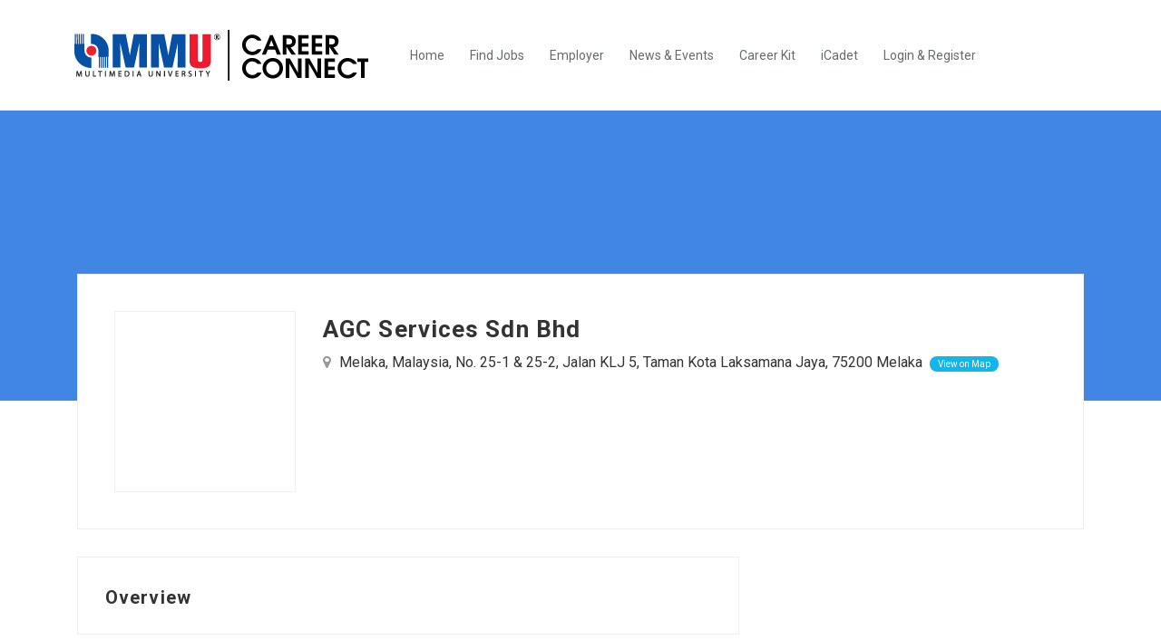

--- FILE ---
content_type: text/html; charset=UTF-8
request_url: https://careerconnect.mmu.edu.my/wp-admin/admin-ajax.php
body_size: -363
content:
<input type="hidden" name="register-security" value="2b620eeef6" /><input type="hidden" name="_wp_http_referer" value="/wp-admin/admin-ajax.php" />

--- FILE ---
content_type: application/javascript
request_url: https://careerconnect.mmu.edu.my/wp-content/themes/careerfy/js/functions.js
body_size: 797
content:
var $=jQuery;jQuery(function($){'use strict';$('body').addClass('js');$(".navbar li").each(function(){var each_li=$(this);if(each_li.find('ul').length>0){each_li.append("<span class='has-subnav'><i class='fa fa-angle-down'></i></span>");}});});$(document).on("click",'.menu-link',function(e){e.preventDefault();var $=jQuery;if($(this).hasClass('active')){$(this).removeClass('active');}else{$(this).addClass('active');}
if($('#menu').hasClass('active')){$('#menu').removeClass('active');}else{$('#menu').addClass('active');}});$(document).on("click",'.has-subnav',function(e){e.preventDefault();var $this=jQuery(this);$this.parent('li').find('> ul').toggleClass('active');});jQuery(document).on('click','.careerfy-nav-toogle',function(){'use strict';var _this=jQuery(this);var nav_bar=jQuery('.careerfy-nav-area');if(nav_bar.hasClass('nav-active')){nav_bar.removeClass('nav-active');_this.find('img').attr('src',careerfy_funnc_vars.nav_open_img);nav_bar.hide('slide',{direction:'left'},500);}else{nav_bar.addClass('nav-active');_this.find('img').attr('src',careerfy_funnc_vars.nav_close_img);nav_bar.show("slide",{direction:"left"},500);}});jQuery(".navbar-nav .sub-menu").parent("li").addClass("submenu-addicon");jQuery(document).on('click','.careerfy-wrapper',function(e){if(jQuery('.careerfy-mobile-hdr-sidebar').length>0){var this_dom=e.target;var thisdom_obj=jQuery(this_dom);if(thisdom_obj.hasClass('mobile-navigation-togglebtn')||thisdom_obj.parents('a').hasClass('mobile-navigation-togglebtn')){return false;}
if(thisdom_obj.hasClass('jobsearch-useracount-hdrbtn')||thisdom_obj.parents('a').hasClass('jobsearch-useracount-hdrbtn')){return false;}
if(thisdom_obj.hasClass('mobile-usernotifics-btn')||thisdom_obj.parents('a').hasClass('mobile-usernotifics-btn')){return false;}
var hdr_sidebar_con=jQuery('.careerfy-mobile-hdr-sidebar');if(hdr_sidebar_con.hasClass('animate-menu-open')){hdr_sidebar_con.removeClass('animate-menu-open');}}});jQuery.careerfySidebarMenu=function(menu){var animationSpeed=300,subMenuSelector='.sidebar-submenu';jQuery(menu).on('click','li .child-navitms-opner',function(e){var $this=jQuery(this);var checkElement=$this.next();if(checkElement.is(subMenuSelector)&&checkElement.is(':visible')){checkElement.slideUp(animationSpeed,function(){checkElement.removeClass('menu-open');});checkElement.parent("li").removeClass("active");}
else if((checkElement.is(subMenuSelector))&&(!checkElement.is(':visible'))){var parent=$this.parents('ul').first();var ul=parent.find('ul:visible').slideUp(animationSpeed);ul.removeClass('menu-open');var parent_li=$this.parent("li");checkElement.slideDown(animationSpeed,function(){checkElement.addClass('menu-open');parent.find('li.active').removeClass('active');parent_li.addClass('active');});}
if(checkElement.is(subMenuSelector)){e.preventDefault();}});}
jQuery.careerfySidebarMenu(jQuery('.careerfy-mobile-navbar'));jQuery('#careerfy-mobile-navbtn, .mobile-navclose-btn').click(function(){if(!jQuery('.careerfy-mobile-hdr-sidebar').hasClass('animate-menu-open')){jQuery('.careerfy-inmobile-itemsgen').hide();jQuery('.careerfy-sidebar-navigation').removeAttr('style');}
jQuery('.careerfy-mobile-hdr-sidebar').toggleClass('animate-menu-open');});jQuery(document).ready(function(){jQuery("body").fitVids();});jQuery(window).on("load",function(){jQuery("body").addClass("active");jQuery("body").removeClass("careerfy-page-loading");});

--- FILE ---
content_type: application/javascript; charset=utf-8
request_url: https://api.tiles.mapbox.com/mapbox-gl-js/v1.6.0/mapbox-gl.js
body_size: 189713
content:
/* Mapbox GL JS is licensed under the 3-Clause BSD License. Full text of license: https://github.com/mapbox/mapbox-gl-js/blob/v1.6.0/LICENSE.txt */
(function (global, factory) {
typeof exports === 'object' && typeof module !== 'undefined' ? module.exports = factory() :
typeof define === 'function' && define.amd ? define(factory) :
(global = global || self, global.mapboxgl = factory());
}(this, (function () { 'use strict';

/* eslint-disable */

var shared, worker, mapboxgl;
// define gets called three times: one for each chunk. we rely on the order
// they're imported to know which is which
function define(_, chunk) {
if (!shared) {
    shared = chunk;
} else if (!worker) {
    worker = chunk;
} else {
    var workerBundleString = 'var sharedChunk = {}; (' + shared + ')(sharedChunk); (' + worker + ')(sharedChunk);'

    var sharedChunk = {};
    shared(sharedChunk);
    mapboxgl = chunk(sharedChunk);
    mapboxgl.workerUrl = window.URL.createObjectURL(new Blob([workerBundleString], { type: 'text/javascript' }));
}
}


define(["exports"],(function(t){"use strict";function e(t,e){return t(e={exports:{}},e.exports),e.exports}var r=n;function n(t,e,r,n){this.cx=3*t,this.bx=3*(r-t)-this.cx,this.ax=1-this.cx-this.bx,this.cy=3*e,this.by=3*(n-e)-this.cy,this.ay=1-this.cy-this.by,this.p1x=t,this.p1y=n,this.p2x=r,this.p2y=n;}n.prototype.sampleCurveX=function(t){return ((this.ax*t+this.bx)*t+this.cx)*t},n.prototype.sampleCurveY=function(t){return ((this.ay*t+this.by)*t+this.cy)*t},n.prototype.sampleCurveDerivativeX=function(t){return (3*this.ax*t+2*this.bx)*t+this.cx},n.prototype.solveCurveX=function(t,e){var r,n,i,a,o;for(void 0===e&&(e=1e-6),i=t,o=0;o<8;o++){if(a=this.sampleCurveX(i)-t,Math.abs(a)<e)return i;var s=this.sampleCurveDerivativeX(i);if(Math.abs(s)<1e-6)break;i-=a/s;}if((i=t)<(r=0))return r;if(i>(n=1))return n;for(;r<n;){if(a=this.sampleCurveX(i),Math.abs(a-t)<e)return i;t>a?r=i:n=i,i=.5*(n-r)+r;}return i},n.prototype.solve=function(t,e){return this.sampleCurveY(this.solveCurveX(t,e))};var i=a;function a(t,e){this.x=t,this.y=e;}function o(t,e){if(Array.isArray(t)){if(!Array.isArray(e)||t.length!==e.length)return !1;for(var r=0;r<t.length;r++)if(!o(t[r],e[r]))return !1;return !0}if("object"==typeof t&&null!==t&&null!==e){if("object"!=typeof e)return !1;if(Object.keys(t).length!==Object.keys(e).length)return !1;for(var n in t)if(!o(t[n],e[n]))return !1;return !0}return t===e}function s(t,e,n,i){var a=new r(t,e,n,i);return function(t){return a.solve(t)}}a.prototype={clone:function(){return new a(this.x,this.y)},add:function(t){return this.clone()._add(t)},sub:function(t){return this.clone()._sub(t)},multByPoint:function(t){return this.clone()._multByPoint(t)},divByPoint:function(t){return this.clone()._divByPoint(t)},mult:function(t){return this.clone()._mult(t)},div:function(t){return this.clone()._div(t)},rotate:function(t){return this.clone()._rotate(t)},rotateAround:function(t,e){return this.clone()._rotateAround(t,e)},matMult:function(t){return this.clone()._matMult(t)},unit:function(){return this.clone()._unit()},perp:function(){return this.clone()._perp()},round:function(){return this.clone()._round()},mag:function(){return Math.sqrt(this.x*this.x+this.y*this.y)},equals:function(t){return this.x===t.x&&this.y===t.y},dist:function(t){return Math.sqrt(this.distSqr(t))},distSqr:function(t){var e=t.x-this.x,r=t.y-this.y;return e*e+r*r},angle:function(){return Math.atan2(this.y,this.x)},angleTo:function(t){return Math.atan2(this.y-t.y,this.x-t.x)},angleWith:function(t){return this.angleWithSep(t.x,t.y)},angleWithSep:function(t,e){return Math.atan2(this.x*e-this.y*t,this.x*t+this.y*e)},_matMult:function(t){var e=t[0]*this.x+t[1]*this.y,r=t[2]*this.x+t[3]*this.y;return this.x=e,this.y=r,this},_add:function(t){return this.x+=t.x,this.y+=t.y,this},_sub:function(t){return this.x-=t.x,this.y-=t.y,this},_mult:function(t){return this.x*=t,this.y*=t,this},_div:function(t){return this.x/=t,this.y/=t,this},_multByPoint:function(t){return this.x*=t.x,this.y*=t.y,this},_divByPoint:function(t){return this.x/=t.x,this.y/=t.y,this},_unit:function(){return this._div(this.mag()),this},_perp:function(){var t=this.y;return this.y=this.x,this.x=-t,this},_rotate:function(t){var e=Math.cos(t),r=Math.sin(t),n=e*this.x-r*this.y,i=r*this.x+e*this.y;return this.x=n,this.y=i,this},_rotateAround:function(t,e){var r=Math.cos(t),n=Math.sin(t),i=e.x+r*(this.x-e.x)-n*(this.y-e.y),a=e.y+n*(this.x-e.x)+r*(this.y-e.y);return this.x=i,this.y=a,this},_round:function(){return this.x=Math.round(this.x),this.y=Math.round(this.y),this}},a.convert=function(t){return t instanceof a?t:Array.isArray(t)?new a(t[0],t[1]):t};var u=s(.25,.1,.25,1);function l(t,e,r){return Math.min(r,Math.max(e,t))}function p(t,e,r){var n=r-e,i=((t-e)%n+n)%n+e;return i===e?r:i}function c(t){for(var e=[],r=arguments.length-1;r-- >0;)e[r]=arguments[r+1];for(var n=0,i=e;n<i.length;n+=1){var a=i[n];for(var o in a)t[o]=a[o];}return t}var h=1;function f(){return h++}function y(){return function t(e){return e?(e^16*Math.random()>>e/4).toString(16):([1e7]+-[1e3]+-4e3+-8e3+-1e11).replace(/[018]/g,t)}()}function d(t){return !!t&&/^[0-9a-f]{8}-[0-9a-f]{4}-[4][0-9a-f]{3}-[89ab][0-9a-f]{3}-[0-9a-f]{12}$/i.test(t)}function m(t,e){t.forEach((function(t){e[t]&&(e[t]=e[t].bind(e));}));}function v(t,e){return -1!==t.indexOf(e,t.length-e.length)}function g(t,e,r){var n={};for(var i in t)n[i]=e.call(r||this,t[i],i,t);return n}function x(t,e,r){var n={};for(var i in t)e.call(r||this,t[i],i,t)&&(n[i]=t[i]);return n}function b(t){return Array.isArray(t)?t.map(b):"object"==typeof t&&t?g(t,b):t}var _={};function w(t){_[t]||("undefined"!=typeof console&&console.warn(t),_[t]=!0);}function A(t,e,r){return (r.y-t.y)*(e.x-t.x)>(e.y-t.y)*(r.x-t.x)}function S(t){for(var e=0,r=0,n=t.length,i=n-1,a=void 0,o=void 0;r<n;i=r++)a=t[r],e+=((o=t[i]).x-a.x)*(a.y+o.y);return e}function k(){return "undefined"!=typeof WorkerGlobalScope&&"undefined"!=typeof self&&self instanceof WorkerGlobalScope}function I(t){var e={};if(t.replace(/(?:^|(?:\s*\,\s*))([^\x00-\x20\(\)<>@\,;\:\\"\/\[\]\?\=\{\}\x7F]+)(?:\=(?:([^\x00-\x20\(\)<>@\,;\:\\"\/\[\]\?\=\{\}\x7F]+)|(?:\"((?:[^"\\]|\\.)*)\")))?/g,(function(t,r,n,i){var a=n||i;return e[r]=!a||a.toLowerCase(),""})),e["max-age"]){var r=parseInt(e["max-age"],10);isNaN(r)?delete e["max-age"]:e["max-age"]=r;}return e}var z=null;function C(t){if(null==z){var e=t.navigator?t.navigator.userAgent:null;z=!!t.safari||!(!e||!(/\b(iPad|iPhone|iPod)\b/.test(e)||e.match("Safari")&&!e.match("Chrome")));}return z}function B(t){try{var e=self[t];return e.setItem("_mapbox_test_",1),e.removeItem("_mapbox_test_"),!0}catch(t){return !1}}var T,P,E,M,V=self.performance&&self.performance.now?self.performance.now.bind(self.performance):Date.now.bind(Date),F=self.requestAnimationFrame||self.mozRequestAnimationFrame||self.webkitRequestAnimationFrame||self.msRequestAnimationFrame,L=self.cancelAnimationFrame||self.mozCancelAnimationFrame||self.webkitCancelAnimationFrame||self.msCancelAnimationFrame,O={now:V,frame:function(t){var e=F(t);return {cancel:function(){return L(e)}}},getImageData:function(t,e){void 0===e&&(e=0);var r=self.document.createElement("canvas"),n=r.getContext("2d");if(!n)throw new Error("failed to create canvas 2d context");return r.width=t.width,r.height=t.height,n.drawImage(t,0,0,t.width,t.height),n.getImageData(-e,-e,t.width+2*e,t.height+2*e)},resolveURL:function(t){return T||(T=self.document.createElement("a")),T.href=t,T.href},hardwareConcurrency:self.navigator.hardwareConcurrency||4,get devicePixelRatio(){return self.devicePixelRatio},get prefersReducedMotion(){return !!self.matchMedia&&(null==P&&(P=self.matchMedia("(prefers-reduced-motion: reduce)")),P.matches)}},D={API_URL:"https://api.mapbox.com",get EVENTS_URL(){return this.API_URL?0===this.API_URL.indexOf("https://api.mapbox.cn")?"https://events.mapbox.cn/events/v2":0===this.API_URL.indexOf("https://api.mapbox.com")?"https://events.mapbox.com/events/v2":null:null},FEEDBACK_URL:"https://apps.mapbox.com/feedback",REQUIRE_ACCESS_TOKEN:!0,ACCESS_TOKEN:null,MAX_PARALLEL_IMAGE_REQUESTS:16},R={supported:!1,testSupport:function(t){if(U||!M)return;j?q(t):E=t;}},U=!1,j=!1;function q(t){var e=t.createTexture();t.bindTexture(t.TEXTURE_2D,e);try{if(t.texImage2D(t.TEXTURE_2D,0,t.RGBA,t.RGBA,t.UNSIGNED_BYTE,M),t.isContextLost())return;R.supported=!0;}catch(t){}t.deleteTexture(e),U=!0;}self.document&&((M=self.document.createElement("img")).onload=function(){E&&q(E),E=null,j=!0;},M.onerror=function(){U=!0,E=null;},M.src="[data-uri]");var N="01";var K=function(t,e){this._transformRequestFn=t,this._customAccessToken=e,this._createSkuToken();};function X(t){return 0===t.indexOf("mapbox:")}K.prototype._createSkuToken=function(){var t=function(){for(var t="",e=0;e<10;e++)t+="0123456789abcdefghijklmnopqrstuvwxyzABCDEFGHIJKLMNOPQRSTUVWXYZ"[Math.floor(62*Math.random())];return {token:["1",N,t].join(""),tokenExpiresAt:Date.now()+432e5}}();this._skuToken=t.token,this._skuTokenExpiresAt=t.tokenExpiresAt;},K.prototype._isSkuTokenExpired=function(){return Date.now()>this._skuTokenExpiresAt},K.prototype.transformRequest=function(t,e){return this._transformRequestFn&&this._transformRequestFn(t,e)||{url:t}},K.prototype.normalizeStyleURL=function(t,e){if(!X(t))return t;var r=H(t);return r.path="/styles/v1"+r.path,this._makeAPIURL(r,this._customAccessToken||e)},K.prototype.normalizeGlyphsURL=function(t,e){if(!X(t))return t;var r=H(t);return r.path="/fonts/v1"+r.path,this._makeAPIURL(r,this._customAccessToken||e)},K.prototype.normalizeSourceURL=function(t,e){if(!X(t))return t;var r=H(t);return r.path="/v4/"+r.authority+".json",r.params.push("secure"),this._makeAPIURL(r,this._customAccessToken||e)},K.prototype.normalizeSpriteURL=function(t,e,r,n){var i=H(t);return X(t)?(i.path="/styles/v1"+i.path+"/sprite"+e+r,this._makeAPIURL(i,this._customAccessToken||n)):(i.path+=""+e+r,Y(i))},K.prototype.normalizeTileURL=function(t,e,r){if(this._isSkuTokenExpired()&&this._createSkuToken(),!e||!X(e))return t;var n=H(t),i=O.devicePixelRatio>=2||512===r?"@2x":"",a=R.supported?".webp":"$1";return n.path=n.path.replace(/(\.(png|jpg)\d*)(?=$)/,""+i+a),n.path=n.path.replace(/^.+\/v4\//,"/"),n.path="/v4"+n.path,D.REQUIRE_ACCESS_TOKEN&&(D.ACCESS_TOKEN||this._customAccessToken)&&this._skuToken&&n.params.push("sku="+this._skuToken),this._makeAPIURL(n,this._customAccessToken)},K.prototype.canonicalizeTileURL=function(t){var e=H(t);if(!e.path.match(/(^\/v4\/)/)||!e.path.match(/\.[\w]+$/))return t;var r="mapbox://tiles/";r+=e.path.replace("/v4/","");var n=e.params.filter((function(t){return !t.match(/^access_token=/)}));return n.length&&(r+="?"+n.join("&")),r},K.prototype.canonicalizeTileset=function(t,e){if(!X(e))return t.tiles||[];for(var r=[],n=0,i=t.tiles;n<i.length;n+=1){var a=i[n],o=this.canonicalizeTileURL(a);r.push(o);}return r},K.prototype._makeAPIURL=function(t,e){var r="See https://www.mapbox.com/api-documentation/#access-tokens-and-token-scopes",n=H(D.API_URL);if(t.protocol=n.protocol,t.authority=n.authority,"/"!==n.path&&(t.path=""+n.path+t.path),!D.REQUIRE_ACCESS_TOKEN)return Y(t);if(!(e=e||D.ACCESS_TOKEN))throw new Error("An API access token is required to use Mapbox GL. "+r);if("s"===e[0])throw new Error("Use a public access token (pk.*) with Mapbox GL, not a secret access token (sk.*). "+r);return t.params=t.params.filter((function(t){return -1===t.indexOf("access_token")})),t.params.push("access_token="+e),Y(t)};var Z=/^((https?:)?\/\/)?([^\/]+\.)?mapbox\.c(n|om)(\/|\?|$)/i;function G(t){return Z.test(t)}var J=/^(\w+):\/\/([^/?]*)(\/[^?]+)?\??(.+)?/;function H(t){var e=t.match(J);if(!e)throw new Error("Unable to parse URL object");return {protocol:e[1],authority:e[2],path:e[3]||"/",params:e[4]?e[4].split("&"):[]}}function Y(t){var e=t.params.length?"?"+t.params.join("&"):"";return t.protocol+"://"+t.authority+t.path+e}function $(t){if(!t)return null;var e,r=t.split(".");if(!r||3!==r.length)return null;try{return JSON.parse((e=r[1],decodeURIComponent(self.atob(e).split("").map((function(t){return "%"+("00"+t.charCodeAt(0).toString(16)).slice(-2)})).join(""))))}catch(t){return null}}var W=function(t){this.type=t,this.anonId=null,this.eventData={},this.queue=[],this.pendingRequest=null;};W.prototype.getStorageKey=function(t){var e,r=$(D.ACCESS_TOKEN),n="";return r&&r.u?(e=r.u,n=self.btoa(encodeURIComponent(e).replace(/%([0-9A-F]{2})/g,(function(t,e){return String.fromCharCode(Number("0x"+e))})))):n=D.ACCESS_TOKEN||"",t?"mapbox.eventData."+t+":"+n:"mapbox.eventData:"+n},W.prototype.fetchEventData=function(){var t=B("localStorage"),e=this.getStorageKey(),r=this.getStorageKey("uuid");if(t)try{var n=self.localStorage.getItem(e);n&&(this.eventData=JSON.parse(n));var i=self.localStorage.getItem(r);i&&(this.anonId=i);}catch(t){w("Unable to read from LocalStorage");}},W.prototype.saveEventData=function(){var t=B("localStorage"),e=this.getStorageKey(),r=this.getStorageKey("uuid");if(t)try{self.localStorage.setItem(r,this.anonId),Object.keys(this.eventData).length>=1&&self.localStorage.setItem(e,JSON.stringify(this.eventData));}catch(t){w("Unable to write to LocalStorage");}},W.prototype.processRequests=function(t){},W.prototype.postEvent=function(t,e,r,n){var i=this;if(D.EVENTS_URL){var a=H(D.EVENTS_URL);a.params.push("access_token="+(n||D.ACCESS_TOKEN||""));var o={event:this.type,created:new Date(t).toISOString(),sdkIdentifier:"mapbox-gl-js",sdkVersion:"1.6.0",skuId:N,userId:this.anonId},s=e?c(o,e):o,u={url:Y(a),headers:{"Content-Type":"text/plain"},body:JSON.stringify([s])};this.pendingRequest=_t(u,(function(t){i.pendingRequest=null,r(t),i.saveEventData(),i.processRequests(n);}));}},W.prototype.queueRequest=function(t,e){this.queue.push(t),this.processRequests(e);};var Q,tt,et=function(t){function e(){t.call(this,"map.load"),this.success={},this.skuToken="";}return t&&(e.__proto__=t),e.prototype=Object.create(t&&t.prototype),e.prototype.constructor=e,e.prototype.postMapLoadEvent=function(t,e,r,n){this.skuToken=r,(D.EVENTS_URL&&n||D.ACCESS_TOKEN&&Array.isArray(t)&&t.some((function(t){return X(t)||G(t)})))&&this.queueRequest({id:e,timestamp:Date.now()},n);},e.prototype.processRequests=function(t){var e=this;if(!this.pendingRequest&&0!==this.queue.length){var r=this.queue.shift(),n=r.id,i=r.timestamp;n&&this.success[n]||(this.anonId||this.fetchEventData(),d(this.anonId)||(this.anonId=y()),this.postEvent(i,{skuToken:this.skuToken},(function(t){t||n&&(e.success[n]=!0);}),t));}},e}(W),rt=new(function(t){function e(e){t.call(this,"appUserTurnstile"),this._customAccessToken=e;}return t&&(e.__proto__=t),e.prototype=Object.create(t&&t.prototype),e.prototype.constructor=e,e.prototype.postTurnstileEvent=function(t,e){D.EVENTS_URL&&D.ACCESS_TOKEN&&Array.isArray(t)&&t.some((function(t){return X(t)||G(t)}))&&this.queueRequest(Date.now(),e);},e.prototype.processRequests=function(t){var e=this;if(!this.pendingRequest&&0!==this.queue.length){this.anonId&&this.eventData.lastSuccess&&this.eventData.tokenU||this.fetchEventData();var r=$(D.ACCESS_TOKEN),n=r?r.u:D.ACCESS_TOKEN,i=n!==this.eventData.tokenU;d(this.anonId)||(this.anonId=y(),i=!0);var a=this.queue.shift();if(this.eventData.lastSuccess){var o=new Date(this.eventData.lastSuccess),s=new Date(a),u=(a-this.eventData.lastSuccess)/864e5;i=i||u>=1||u<-1||o.getDate()!==s.getDate();}else i=!0;if(!i)return this.processRequests();this.postEvent(a,{"enabled.telemetry":!1},(function(t){t||(e.eventData.lastSuccess=a,e.eventData.tokenU=n);}),t);}},e}(W)),nt=rt.postTurnstileEvent.bind(rt),it=new et,at=it.postMapLoadEvent.bind(it),ot="mapbox-tiles",st=500,ut=50,lt=42e4;function pt(){self.caches&&!Q&&(Q=self.caches.open(ot));}function ct(t,e,r){if(pt(),Q){var n={status:e.status,statusText:e.statusText,headers:new self.Headers};e.headers.forEach((function(t,e){return n.headers.set(e,t)}));var i=I(e.headers.get("Cache-Control")||"");if(!i["no-store"])i["max-age"]&&n.headers.set("Expires",new Date(r+1e3*i["max-age"]).toUTCString()),new Date(n.headers.get("Expires")).getTime()-r<lt||function(t,e){if(void 0===tt)try{new Response(new ReadableStream),tt=!0;}catch(t){tt=!1;}tt?e(t.body):t.blob().then(e);}(e,(function(e){var r=new self.Response(e,n);pt(),Q&&Q.then((function(e){return e.put(ht(t.url),r)})).catch((function(t){return w(t.message)}));}));}}function ht(t){var e=t.indexOf("?");return e<0?t:t.slice(0,e)}function ft(t,e){if(pt(),!Q)return e(null);var r=ht(t.url);Q.then((function(t){t.match(r).then((function(n){var i=function(t){if(!t)return !1;var e=new Date(t.headers.get("Expires")||0),r=I(t.headers.get("Cache-Control")||"");return e>Date.now()&&!r["no-cache"]}(n);t.delete(r),i&&t.put(r,n.clone()),e(null,n,i);})).catch(e);})).catch(e);}var yt=1/0;var dt={Unknown:"Unknown",Style:"Style",Source:"Source",Tile:"Tile",Glyphs:"Glyphs",SpriteImage:"SpriteImage",SpriteJSON:"SpriteJSON",Image:"Image"};"function"==typeof Object.freeze&&Object.freeze(dt);var mt=function(t){function e(e,r,n){401===r&&G(n)&&(e+=": you may have provided an invalid Mapbox access token. See https://www.mapbox.com/api-documentation/#access-tokens-and-token-scopes"),t.call(this,e),this.status=r,this.url=n,this.name=this.constructor.name,this.message=e;}return t&&(e.__proto__=t),e.prototype=Object.create(t&&t.prototype),e.prototype.constructor=e,e.prototype.toString=function(){return this.name+": "+this.message+" ("+this.status+"): "+this.url},e}(Error),vt=k()?function(){return self.worker&&self.worker.referrer}:function(){return ("blob:"===self.location.protocol?self.parent:self).location.href};function gt(t,e){var r,n=new self.AbortController,i=new self.Request(t.url,{method:t.method||"GET",body:t.body,credentials:t.credentials,headers:t.headers,referrer:vt(),signal:n.signal}),a=!1,o=!1,s=(r=i.url).indexOf("sku=")>0&&G(r);"json"===t.type&&i.headers.set("Accept","application/json");var u=function(r,n,a){if(!o){if(r&&"SecurityError"!==r.message&&w(r),n&&a)return l(n);var u=Date.now();self.fetch(i).then((function(r){if(r.ok){var n=s?r.clone():null;return l(r,n,u)}return e(new mt(r.statusText,r.status,t.url))})).catch((function(t){20!==t.code&&e(new Error(t.message));}));}},l=function(r,n,s){("arrayBuffer"===t.type?r.arrayBuffer():"json"===t.type?r.json():r.text()).then((function(t){o||(n&&s&&ct(i,n,s),a=!0,e(null,t,r.headers.get("Cache-Control"),r.headers.get("Expires")));})).catch((function(t){o||e(new Error(t.message));}));};return s?ft(i,u):u(null,null),{cancel:function(){o=!0,a||n.abort();}}}var xt=function(t,e){if(r=t.url,!(/^file:/.test(r)||/^file:/.test(vt())&&!/^\w+:/.test(r))){if(self.fetch&&self.Request&&self.AbortController&&self.Request.prototype.hasOwnProperty("signal"))return gt(t,e);if(k()&&self.worker&&self.worker.actor){return self.worker.actor.send("getResource",t,e,void 0,!0)}}var r;return function(t,e){var r=new self.XMLHttpRequest;for(var n in r.open(t.method||"GET",t.url,!0),"arrayBuffer"===t.type&&(r.responseType="arraybuffer"),t.headers)r.setRequestHeader(n,t.headers[n]);return "json"===t.type&&(r.responseType="text",r.setRequestHeader("Accept","application/json")),r.withCredentials="include"===t.credentials,r.onerror=function(){e(new Error(r.statusText));},r.onload=function(){if((r.status>=200&&r.status<300||0===r.status)&&null!==r.response){var n=r.response;if("json"===t.type)try{n=JSON.parse(r.response);}catch(t){return e(t)}e(null,n,r.getResponseHeader("Cache-Control"),r.getResponseHeader("Expires"));}else e(new mt(r.statusText,r.status,t.url));},r.send(t.body),{cancel:function(){return r.abort()}}}(t,e)},bt=function(t,e){return xt(c(t,{type:"arrayBuffer"}),e)},_t=function(t,e){return xt(c(t,{method:"POST"}),e)};var wt,At;wt=[],At=0;var St=function(t,e){if(R.supported&&(t.headers||(t.headers={}),t.headers.accept="image/webp,*/*"),At>=D.MAX_PARALLEL_IMAGE_REQUESTS){var r={requestParameters:t,callback:e,cancelled:!1,cancel:function(){this.cancelled=!0;}};return wt.push(r),r}At++;var n=!1,i=function(){if(!n)for(n=!0,At--;wt.length&&At<D.MAX_PARALLEL_IMAGE_REQUESTS;){var t=wt.shift(),e=t.requestParameters,r=t.callback;t.cancelled||(t.cancel=St(e,r).cancel);}},a=bt(t,(function(t,r,n,a){if(i(),t)e(t);else if(r){var o=new self.Image;o.onload=function(){e(null,o),self.URL.revokeObjectURL(o.src);},o.onerror=function(){return e(new Error("Could not load image. Please make sure to use a supported image type such as PNG or JPEG. Note that SVGs are not supported."))};var s=new self.Blob([new Uint8Array(r)],{type:"image/png"});o.cacheControl=n,o.expires=a,o.src=r.byteLength?self.URL.createObjectURL(s):"[data-uri]";}}));return {cancel:function(){a.cancel(),i();}}};function kt(t,e,r){r[t]&&-1!==r[t].indexOf(e)||(r[t]=r[t]||[],r[t].push(e));}function It(t,e,r){if(r&&r[t]){var n=r[t].indexOf(e);-1!==n&&r[t].splice(n,1);}}var zt=function(t,e){void 0===e&&(e={}),c(this,e),this.type=t;},Ct=function(t){function e(e,r){void 0===r&&(r={}),t.call(this,"error",c({error:e},r));}return t&&(e.__proto__=t),e.prototype=Object.create(t&&t.prototype),e.prototype.constructor=e,e}(zt),Bt=function(){};Bt.prototype.on=function(t,e){return this._listeners=this._listeners||{},kt(t,e,this._listeners),this},Bt.prototype.off=function(t,e){return It(t,e,this._listeners),It(t,e,this._oneTimeListeners),this},Bt.prototype.once=function(t,e){return this._oneTimeListeners=this._oneTimeListeners||{},kt(t,e,this._oneTimeListeners),this},Bt.prototype.fire=function(t,e){"string"==typeof t&&(t=new zt(t,e||{}));var r=t.type;if(this.listens(r)){t.target=this;for(var n=0,i=this._listeners&&this._listeners[r]?this._listeners[r].slice():[];n<i.length;n+=1){i[n].call(this,t);}for(var a=0,o=this._oneTimeListeners&&this._oneTimeListeners[r]?this._oneTimeListeners[r].slice():[];a<o.length;a+=1){var s=o[a];It(r,s,this._oneTimeListeners),s.call(this,t);}var u=this._eventedParent;u&&(c(t,"function"==typeof this._eventedParentData?this._eventedParentData():this._eventedParentData),u.fire(t));}else t instanceof Ct&&console.error(t.error);return this},Bt.prototype.listens=function(t){return this._listeners&&this._listeners[t]&&this._listeners[t].length>0||this._oneTimeListeners&&this._oneTimeListeners[t]&&this._oneTimeListeners[t].length>0||this._eventedParent&&this._eventedParent.listens(t)},Bt.prototype.setEventedParent=function(t,e){return this._eventedParent=t,this._eventedParentData=e,this};var Tt={$version:8,$root:{version:{required:!0,type:"enum",values:[8]},name:{type:"string"},metadata:{type:"*"},center:{type:"array",value:"number"},zoom:{type:"number"},bearing:{type:"number",default:0,period:360,units:"degrees"},pitch:{type:"number",default:0,units:"degrees"},light:{type:"light"},sources:{required:!0,type:"sources"},sprite:{type:"string"},glyphs:{type:"string"},transition:{type:"transition"},layers:{required:!0,type:"array",value:"layer"}},sources:{"*":{type:"source"}},source:["source_vector","source_raster","source_raster_dem","source_geojson","source_video","source_image"],source_vector:{type:{required:!0,type:"enum",values:{vector:{}}},url:{type:"string"},tiles:{type:"array",value:"string"},bounds:{type:"array",value:"number",length:4,default:[-180,-85.051129,180,85.051129]},scheme:{type:"enum",values:{xyz:{},tms:{}},default:"xyz"},minzoom:{type:"number",default:0},maxzoom:{type:"number",default:22},attribution:{type:"string"},"*":{type:"*"}},source_raster:{type:{required:!0,type:"enum",values:{raster:{}}},url:{type:"string"},tiles:{type:"array",value:"string"},bounds:{type:"array",value:"number",length:4,default:[-180,-85.051129,180,85.051129]},minzoom:{type:"number",default:0},maxzoom:{type:"number",default:22},tileSize:{type:"number",default:512,units:"pixels"},scheme:{type:"enum",values:{xyz:{},tms:{}},default:"xyz"},attribution:{type:"string"},"*":{type:"*"}},source_raster_dem:{type:{required:!0,type:"enum",values:{"raster-dem":{}}},url:{type:"string"},tiles:{type:"array",value:"string"},bounds:{type:"array",value:"number",length:4,default:[-180,-85.051129,180,85.051129]},minzoom:{type:"number",default:0},maxzoom:{type:"number",default:22},tileSize:{type:"number",default:512,units:"pixels"},attribution:{type:"string"},encoding:{type:"enum",values:{terrarium:{},mapbox:{}},default:"mapbox"},"*":{type:"*"}},source_geojson:{type:{required:!0,type:"enum",values:{geojson:{}}},data:{type:"*"},maxzoom:{type:"number",default:18},attribution:{type:"string"},buffer:{type:"number",default:128,maximum:512,minimum:0},tolerance:{type:"number",default:.375},cluster:{type:"boolean",default:!1},clusterRadius:{type:"number",default:50,minimum:0},clusterMaxZoom:{type:"number"},clusterProperties:{type:"*"},lineMetrics:{type:"boolean",default:!1},generateId:{type:"boolean",default:!1}},source_video:{type:{required:!0,type:"enum",values:{video:{}}},urls:{required:!0,type:"array",value:"string"},coordinates:{required:!0,type:"array",length:4,value:{type:"array",length:2,value:"number"}}},source_image:{type:{required:!0,type:"enum",values:{image:{}}},url:{required:!0,type:"string"},coordinates:{required:!0,type:"array",length:4,value:{type:"array",length:2,value:"number"}}},layer:{id:{type:"string",required:!0},type:{type:"enum",values:{fill:{},line:{},symbol:{},circle:{},heatmap:{},"fill-extrusion":{},raster:{},hillshade:{},background:{}},required:!0},metadata:{type:"*"},source:{type:"string"},"source-layer":{type:"string"},minzoom:{type:"number",minimum:0,maximum:24},maxzoom:{type:"number",minimum:0,maximum:24},filter:{type:"filter"},layout:{type:"layout"},paint:{type:"paint"}},layout:["layout_fill","layout_line","layout_circle","layout_heatmap","layout_fill-extrusion","layout_symbol","layout_raster","layout_hillshade","layout_background"],layout_background:{visibility:{type:"enum",values:{visible:{},none:{}},default:"visible","property-type":"constant"}},layout_fill:{"fill-sort-key":{type:"number",expression:{interpolated:!1,parameters:["zoom","feature"]},"property-type":"data-driven"},visibility:{type:"enum",values:{visible:{},none:{}},default:"visible","property-type":"constant"}},layout_circle:{"circle-sort-key":{type:"number",expression:{interpolated:!1,parameters:["zoom","feature"]},"property-type":"data-driven"},visibility:{type:"enum",values:{visible:{},none:{}},default:"visible","property-type":"constant"}},layout_heatmap:{visibility:{type:"enum",values:{visible:{},none:{}},default:"visible","property-type":"constant"}},"layout_fill-extrusion":{visibility:{type:"enum",values:{visible:{},none:{}},default:"visible","property-type":"constant"}},layout_line:{"line-cap":{type:"enum",values:{butt:{},round:{},square:{}},default:"butt",expression:{interpolated:!1,parameters:["zoom"]},"property-type":"data-constant"},"line-join":{type:"enum",values:{bevel:{},round:{},miter:{}},default:"miter",expression:{interpolated:!1,parameters:["zoom","feature"]},"property-type":"data-driven"},"line-miter-limit":{type:"number",default:2,requires:[{"line-join":"miter"}],expression:{interpolated:!0,parameters:["zoom"]},"property-type":"data-constant"},"line-round-limit":{type:"number",default:1.05,requires:[{"line-join":"round"}],expression:{interpolated:!0,parameters:["zoom"]},"property-type":"data-constant"},"line-sort-key":{type:"number",expression:{interpolated:!1,parameters:["zoom","feature"]},"property-type":"data-driven"},visibility:{type:"enum",values:{visible:{},none:{}},default:"visible","property-type":"constant"}},layout_symbol:{"symbol-placement":{type:"enum",values:{point:{},line:{},"line-center":{}},default:"point",expression:{interpolated:!1,parameters:["zoom"]},"property-type":"data-constant"},"symbol-spacing":{type:"number",default:250,minimum:1,units:"pixels",requires:[{"symbol-placement":"line"}],expression:{interpolated:!0,parameters:["zoom"]},"property-type":"data-constant"},"symbol-avoid-edges":{type:"boolean",default:!1,expression:{interpolated:!1,parameters:["zoom"]},"property-type":"data-constant"},"symbol-sort-key":{type:"number",expression:{interpolated:!1,parameters:["zoom","feature"]},"property-type":"data-driven"},"symbol-z-order":{type:"enum",values:{auto:{},"viewport-y":{},source:{}},default:"auto",expression:{interpolated:!1,parameters:["zoom"]},"property-type":"data-constant"},"icon-allow-overlap":{type:"boolean",default:!1,requires:["icon-image"],expression:{interpolated:!1,parameters:["zoom"]},"property-type":"data-constant"},"icon-ignore-placement":{type:"boolean",default:!1,requires:["icon-image"],expression:{interpolated:!1,parameters:["zoom"]},"property-type":"data-constant"},"icon-optional":{type:"boolean",default:!1,requires:["icon-image","text-field"],expression:{interpolated:!1,parameters:["zoom"]},"property-type":"data-constant"},"icon-rotation-alignment":{type:"enum",values:{map:{},viewport:{},auto:{}},default:"auto",requires:["icon-image"],expression:{interpolated:!1,parameters:["zoom"]},"property-type":"data-constant"},"icon-size":{type:"number",default:1,minimum:0,units:"factor of the original icon size",requires:["icon-image"],expression:{interpolated:!0,parameters:["zoom","feature"]},"property-type":"data-driven"},"icon-text-fit":{type:"enum",values:{none:{},width:{},height:{},both:{}},default:"none",requires:["icon-image","text-field"],expression:{interpolated:!1,parameters:["zoom"]},"property-type":"data-constant"},"icon-text-fit-padding":{type:"array",value:"number",length:4,default:[0,0,0,0],units:"pixels",requires:["icon-image","text-field",{"icon-text-fit":["both","width","height"]}],expression:{interpolated:!0,parameters:["zoom"]},"property-type":"data-constant"},"icon-image":{type:"resolvedImage",tokens:!0,expression:{interpolated:!1,parameters:["zoom","feature"]},"property-type":"data-driven"},"icon-rotate":{type:"number",default:0,period:360,units:"degrees",requires:["icon-image"],expression:{interpolated:!0,parameters:["zoom","feature"]},"property-type":"data-driven"},"icon-padding":{type:"number",default:2,minimum:0,units:"pixels",requires:["icon-image"],expression:{interpolated:!0,parameters:["zoom"]},"property-type":"data-constant"},"icon-keep-upright":{type:"boolean",default:!1,requires:["icon-image",{"icon-rotation-alignment":"map"},{"symbol-placement":["line","line-center"]}],expression:{interpolated:!1,parameters:["zoom"]},"property-type":"data-constant"},"icon-offset":{type:"array",value:"number",length:2,default:[0,0],requires:["icon-image"],expression:{interpolated:!0,parameters:["zoom","feature"]},"property-type":"data-driven"},"icon-anchor":{type:"enum",values:{center:{},left:{},right:{},top:{},bottom:{},"top-left":{},"top-right":{},"bottom-left":{},"bottom-right":{}},default:"center",requires:["icon-image"],expression:{interpolated:!1,parameters:["zoom","feature"]},"property-type":"data-driven"},"icon-pitch-alignment":{type:"enum",values:{map:{},viewport:{},auto:{}},default:"auto",requires:["icon-image"],expression:{interpolated:!1,parameters:["zoom"]},"property-type":"data-constant"},"text-pitch-alignment":{type:"enum",values:{map:{},viewport:{},auto:{}},default:"auto",requires:["text-field"],expression:{interpolated:!1,parameters:["zoom"]},"property-type":"data-constant"},"text-rotation-alignment":{type:"enum",values:{map:{},viewport:{},auto:{}},default:"auto",requires:["text-field"],expression:{interpolated:!1,parameters:["zoom"]},"property-type":"data-constant"},"text-field":{type:"formatted",default:"",tokens:!0,expression:{interpolated:!1,parameters:["zoom","feature"]},"property-type":"data-driven"},"text-font":{type:"array",value:"string",default:["Open Sans Regular","Arial Unicode MS Regular"],requires:["text-field"],expression:{interpolated:!1,parameters:["zoom","feature"]},"property-type":"data-driven"},"text-size":{type:"number",default:16,minimum:0,units:"pixels",requires:["text-field"],expression:{interpolated:!0,parameters:["zoom","feature"]},"property-type":"data-driven"},"text-max-width":{type:"number",default:10,minimum:0,units:"ems",requires:["text-field"],expression:{interpolated:!0,parameters:["zoom","feature"]},"property-type":"data-driven"},"text-line-height":{type:"number",default:1.2,units:"ems",requires:["text-field"],expression:{interpolated:!0,parameters:["zoom"]},"property-type":"data-constant"},"text-letter-spacing":{type:"number",default:0,units:"ems",requires:["text-field"],expression:{interpolated:!0,parameters:["zoom","feature"]},"property-type":"data-driven"},"text-justify":{type:"enum",values:{auto:{},left:{},center:{},right:{}},default:"center",requires:["text-field"],expression:{interpolated:!1,parameters:["zoom","feature"]},"property-type":"data-driven"},"text-radial-offset":{type:"number",units:"ems",default:0,requires:["text-field"],"property-type":"data-driven",expression:{interpolated:!0,parameters:["zoom","feature"]}},"text-variable-anchor":{type:"array",value:"enum",values:{center:{},left:{},right:{},top:{},bottom:{},"top-left":{},"top-right":{},"bottom-left":{},"bottom-right":{}},requires:["text-field",{"symbol-placement":["point"]}],expression:{interpolated:!1,parameters:["zoom"]},"property-type":"data-constant"},"text-anchor":{type:"enum",values:{center:{},left:{},right:{},top:{},bottom:{},"top-left":{},"top-right":{},"bottom-left":{},"bottom-right":{}},default:"center",requires:["text-field",{"!":"text-variable-anchor"}],expression:{interpolated:!1,parameters:["zoom","feature"]},"property-type":"data-driven"},"text-max-angle":{type:"number",default:45,units:"degrees",requires:["text-field",{"symbol-placement":["line","line-center"]}],expression:{interpolated:!0,parameters:["zoom"]},"property-type":"data-constant"},"text-writing-mode":{type:"array",value:"enum",values:{horizontal:{},vertical:{}},requires:["text-field",{"symbol-placement":["point"]}],expression:{interpolated:!1,parameters:["zoom"]},"property-type":"data-constant"},"text-rotate":{type:"number",default:0,period:360,units:"degrees",requires:["text-field"],expression:{interpolated:!0,parameters:["zoom","feature"]},"property-type":"data-driven"},"text-padding":{type:"number",default:2,minimum:0,units:"pixels",requires:["text-field"],expression:{interpolated:!0,parameters:["zoom"]},"property-type":"data-constant"},"text-keep-upright":{type:"boolean",default:!0,requires:["text-field",{"text-rotation-alignment":"map"},{"symbol-placement":["line","line-center"]}],expression:{interpolated:!1,parameters:["zoom"]},"property-type":"data-constant"},"text-transform":{type:"enum",values:{none:{},uppercase:{},lowercase:{}},default:"none",requires:["text-field"],expression:{interpolated:!1,parameters:["zoom","feature"]},"property-type":"data-driven"},"text-offset":{type:"array",value:"number",units:"ems",length:2,default:[0,0],requires:["text-field",{"!":"text-radial-offset"}],expression:{interpolated:!0,parameters:["zoom","feature"]},"property-type":"data-driven"},"text-allow-overlap":{type:"boolean",default:!1,requires:["text-field"],expression:{interpolated:!1,parameters:["zoom"]},"property-type":"data-constant"},"text-ignore-placement":{type:"boolean",default:!1,requires:["text-field"],expression:{interpolated:!1,parameters:["zoom"]},"property-type":"data-constant"},"text-optional":{type:"boolean",default:!1,requires:["text-field","icon-image"],expression:{interpolated:!1,parameters:["zoom"]},"property-type":"data-constant"},visibility:{type:"enum",values:{visible:{},none:{}},default:"visible","property-type":"constant"}},layout_raster:{visibility:{type:"enum",values:{visible:{},none:{}},default:"visible","property-type":"constant"}},layout_hillshade:{visibility:{type:"enum",values:{visible:{},none:{}},default:"visible","property-type":"constant"}},filter:{type:"array",value:"*"},filter_operator:{type:"enum",values:{"==":{},"!=":{},">":{},">=":{},"<":{},"<=":{},in:{},"!in":{},all:{},any:{},none:{},has:{},"!has":{}}},geometry_type:{type:"enum",values:{Point:{},LineString:{},Polygon:{}}},function:{expression:{type:"expression"},stops:{type:"array",value:"function_stop"},base:{type:"number",default:1,minimum:0},property:{type:"string",default:"$zoom"},type:{type:"enum",values:{identity:{},exponential:{},interval:{},categorical:{}},default:"exponential"},colorSpace:{type:"enum",values:{rgb:{},lab:{},hcl:{}},default:"rgb"},default:{type:"*",required:!1}},function_stop:{type:"array",minimum:0,maximum:24,value:["number","color"],length:2},expression:{type:"array",value:"*",minimum:1},expression_name:{type:"enum",values:{let:{group:"Variable binding"},var:{group:"Variable binding"},literal:{group:"Types"},array:{group:"Types"},at:{group:"Lookup"},in:{group:"Lookup"},case:{group:"Decision"},match:{group:"Decision"},coalesce:{group:"Decision"},step:{group:"Ramps, scales, curves"},interpolate:{group:"Ramps, scales, curves"},"interpolate-hcl":{group:"Ramps, scales, curves"},"interpolate-lab":{group:"Ramps, scales, curves"},ln2:{group:"Math"},pi:{group:"Math"},e:{group:"Math"},typeof:{group:"Types"},string:{group:"Types"},number:{group:"Types"},boolean:{group:"Types"},object:{group:"Types"},collator:{group:"Types"},format:{group:"Types"},image:{group:"Types"},"number-format":{group:"Types"},"to-string":{group:"Types"},"to-number":{group:"Types"},"to-boolean":{group:"Types"},"to-rgba":{group:"Color"},"to-color":{group:"Types"},rgb:{group:"Color"},rgba:{group:"Color"},get:{group:"Lookup"},has:{group:"Lookup"},length:{group:"Lookup"},properties:{group:"Feature data"},"feature-state":{group:"Feature data"},"geometry-type":{group:"Feature data"},id:{group:"Feature data"},zoom:{group:"Zoom"},"heatmap-density":{group:"Heatmap"},"line-progress":{group:"Feature data"},accumulated:{group:"Feature data"},"+":{group:"Math"},"*":{group:"Math"},"-":{group:"Math"},"/":{group:"Math"},"%":{group:"Math"},"^":{group:"Math"},sqrt:{group:"Math"},log10:{group:"Math"},ln:{group:"Math"},log2:{group:"Math"},sin:{group:"Math"},cos:{group:"Math"},tan:{group:"Math"},asin:{group:"Math"},acos:{group:"Math"},atan:{group:"Math"},min:{group:"Math"},max:{group:"Math"},round:{group:"Math"},abs:{group:"Math"},ceil:{group:"Math"},floor:{group:"Math"},"==":{group:"Decision"},"!=":{group:"Decision"},">":{group:"Decision"},"<":{group:"Decision"},">=":{group:"Decision"},"<=":{group:"Decision"},all:{group:"Decision"},any:{group:"Decision"},"!":{group:"Decision"},"is-supported-script":{group:"String"},upcase:{group:"String"},downcase:{group:"String"},concat:{group:"String"},"resolved-locale":{group:"String"}}},light:{anchor:{type:"enum",default:"viewport",values:{map:{},viewport:{}},"property-type":"data-constant",transition:!1,expression:{interpolated:!1,parameters:["zoom"]}},position:{type:"array",default:[1.15,210,30],length:3,value:"number","property-type":"data-constant",transition:!0,expression:{interpolated:!0,parameters:["zoom"]}},color:{type:"color","property-type":"data-constant",default:"#ffffff",expression:{interpolated:!0,parameters:["zoom"]},transition:!0},intensity:{type:"number","property-type":"data-constant",default:.5,minimum:0,maximum:1,expression:{interpolated:!0,parameters:["zoom"]},transition:!0}},paint:["paint_fill","paint_line","paint_circle","paint_heatmap","paint_fill-extrusion","paint_symbol","paint_raster","paint_hillshade","paint_background"],paint_fill:{"fill-antialias":{type:"boolean",default:!0,expression:{interpolated:!1,parameters:["zoom"]},"property-type":"data-constant"},"fill-opacity":{type:"number",default:1,minimum:0,maximum:1,transition:!0,expression:{interpolated:!0,parameters:["zoom","feature","feature-state"]},"property-type":"data-driven"},"fill-color":{type:"color",default:"#000000",transition:!0,requires:[{"!":"fill-pattern"}],expression:{interpolated:!0,parameters:["zoom","feature","feature-state"]},"property-type":"data-driven"},"fill-outline-color":{type:"color",transition:!0,requires:[{"!":"fill-pattern"},{"fill-antialias":!0}],expression:{interpolated:!0,parameters:["zoom","feature","feature-state"]},"property-type":"data-driven"},"fill-translate":{type:"array",value:"number",length:2,default:[0,0],transition:!0,units:"pixels",expression:{interpolated:!0,parameters:["zoom"]},"property-type":"data-constant"},"fill-translate-anchor":{type:"enum",values:{map:{},viewport:{}},default:"map",requires:["fill-translate"],expression:{interpolated:!1,parameters:["zoom"]},"property-type":"data-constant"},"fill-pattern":{type:"resolvedImage",transition:!0,expression:{interpolated:!1,parameters:["zoom","feature"]},"property-type":"cross-faded-data-driven"}},"paint_fill-extrusion":{"fill-extrusion-opacity":{type:"number",default:1,minimum:0,maximum:1,transition:!0,expression:{interpolated:!0,parameters:["zoom"]},"property-type":"data-constant"},"fill-extrusion-color":{type:"color",default:"#000000",transition:!0,requires:[{"!":"fill-extrusion-pattern"}],expression:{interpolated:!0,parameters:["zoom","feature","feature-state"]},"property-type":"data-driven"},"fill-extrusion-translate":{type:"array",value:"number",length:2,default:[0,0],transition:!0,units:"pixels",expression:{interpolated:!0,parameters:["zoom"]},"property-type":"data-constant"},"fill-extrusion-translate-anchor":{type:"enum",values:{map:{},viewport:{}},default:"map",requires:["fill-extrusion-translate"],expression:{interpolated:!1,parameters:["zoom"]},"property-type":"data-constant"},"fill-extrusion-pattern":{type:"resolvedImage",transition:!0,expression:{interpolated:!1,parameters:["zoom","feature"]},"property-type":"cross-faded-data-driven"},"fill-extrusion-height":{type:"number",default:0,minimum:0,units:"meters",transition:!0,expression:{interpolated:!0,parameters:["zoom","feature","feature-state"]},"property-type":"data-driven"},"fill-extrusion-base":{type:"number",default:0,minimum:0,units:"meters",transition:!0,requires:["fill-extrusion-height"],expression:{interpolated:!0,parameters:["zoom","feature","feature-state"]},"property-type":"data-driven"},"fill-extrusion-vertical-gradient":{type:"boolean",default:!0,transition:!1,expression:{interpolated:!1,parameters:["zoom"]},"property-type":"data-constant"}},paint_line:{"line-opacity":{type:"number",default:1,minimum:0,maximum:1,transition:!0,expression:{interpolated:!0,parameters:["zoom","feature","feature-state"]},"property-type":"data-driven"},"line-color":{type:"color",default:"#000000",transition:!0,requires:[{"!":"line-pattern"}],expression:{interpolated:!0,parameters:["zoom","feature","feature-state"]},"property-type":"data-driven"},"line-translate":{type:"array",value:"number",length:2,default:[0,0],transition:!0,units:"pixels",expression:{interpolated:!0,parameters:["zoom"]},"property-type":"data-constant"},"line-translate-anchor":{type:"enum",values:{map:{},viewport:{}},default:"map",requires:["line-translate"],expression:{interpolated:!1,parameters:["zoom"]},"property-type":"data-constant"},"line-width":{type:"number",default:1,minimum:0,transition:!0,units:"pixels",expression:{interpolated:!0,parameters:["zoom","feature","feature-state"]},"property-type":"data-driven"},"line-gap-width":{type:"number",default:0,minimum:0,transition:!0,units:"pixels",expression:{interpolated:!0,parameters:["zoom","feature","feature-state"]},"property-type":"data-driven"},"line-offset":{type:"number",default:0,transition:!0,units:"pixels",expression:{interpolated:!0,parameters:["zoom","feature","feature-state"]},"property-type":"data-driven"},"line-blur":{type:"number",default:0,minimum:0,transition:!0,units:"pixels",expression:{interpolated:!0,parameters:["zoom","feature","feature-state"]},"property-type":"data-driven"},"line-dasharray":{type:"array",value:"number",minimum:0,transition:!0,units:"line widths",requires:[{"!":"line-pattern"}],expression:{interpolated:!1,parameters:["zoom"]},"property-type":"cross-faded"},"line-pattern":{type:"resolvedImage",transition:!0,expression:{interpolated:!1,parameters:["zoom","feature"]},"property-type":"cross-faded-data-driven"},"line-gradient":{type:"color",transition:!1,requires:[{"!":"line-dasharray"},{"!":"line-pattern"},{source:"geojson",has:{lineMetrics:!0}}],expression:{interpolated:!0,parameters:["line-progress"]},"property-type":"color-ramp"}},paint_circle:{"circle-radius":{type:"number",default:5,minimum:0,transition:!0,units:"pixels",expression:{interpolated:!0,parameters:["zoom","feature","feature-state"]},"property-type":"data-driven"},"circle-color":{type:"color",default:"#000000",transition:!0,expression:{interpolated:!0,parameters:["zoom","feature","feature-state"]},"property-type":"data-driven"},"circle-blur":{type:"number",default:0,transition:!0,expression:{interpolated:!0,parameters:["zoom","feature","feature-state"]},"property-type":"data-driven"},"circle-opacity":{type:"number",default:1,minimum:0,maximum:1,transition:!0,expression:{interpolated:!0,parameters:["zoom","feature","feature-state"]},"property-type":"data-driven"},"circle-translate":{type:"array",value:"number",length:2,default:[0,0],transition:!0,units:"pixels",expression:{interpolated:!0,parameters:["zoom"]},"property-type":"data-constant"},"circle-translate-anchor":{type:"enum",values:{map:{},viewport:{}},default:"map",requires:["circle-translate"],expression:{interpolated:!1,parameters:["zoom"]},"property-type":"data-constant"},"circle-pitch-scale":{type:"enum",values:{map:{},viewport:{}},default:"map",expression:{interpolated:!1,parameters:["zoom"]},"property-type":"data-constant"},"circle-pitch-alignment":{type:"enum",values:{map:{},viewport:{}},default:"viewport",expression:{interpolated:!1,parameters:["zoom"]},"property-type":"data-constant"},"circle-stroke-width":{type:"number",default:0,minimum:0,transition:!0,units:"pixels",expression:{interpolated:!0,parameters:["zoom","feature","feature-state"]},"property-type":"data-driven"},"circle-stroke-color":{type:"color",default:"#000000",transition:!0,expression:{interpolated:!0,parameters:["zoom","feature","feature-state"]},"property-type":"data-driven"},"circle-stroke-opacity":{type:"number",default:1,minimum:0,maximum:1,transition:!0,expression:{interpolated:!0,parameters:["zoom","feature","feature-state"]},"property-type":"data-driven"}},paint_heatmap:{"heatmap-radius":{type:"number",default:30,minimum:1,transition:!0,units:"pixels",expression:{interpolated:!0,parameters:["zoom","feature","feature-state"]},"property-type":"data-driven"},"heatmap-weight":{type:"number",default:1,minimum:0,transition:!1,expression:{interpolated:!0,parameters:["zoom","feature","feature-state"]},"property-type":"data-driven"},"heatmap-intensity":{type:"number",default:1,minimum:0,transition:!0,expression:{interpolated:!0,parameters:["zoom"]},"property-type":"data-constant"},"heatmap-color":{type:"color",default:["interpolate",["linear"],["heatmap-density"],0,"rgba(0, 0, 255, 0)",.1,"royalblue",.3,"cyan",.5,"lime",.7,"yellow",1,"red"],transition:!1,expression:{interpolated:!0,parameters:["heatmap-density"]},"property-type":"color-ramp"},"heatmap-opacity":{type:"number",default:1,minimum:0,maximum:1,transition:!0,expression:{interpolated:!0,parameters:["zoom"]},"property-type":"data-constant"}},paint_symbol:{"icon-opacity":{type:"number",default:1,minimum:0,maximum:1,transition:!0,requires:["icon-image"],expression:{interpolated:!0,parameters:["zoom","feature","feature-state"]},"property-type":"data-driven"},"icon-color":{type:"color",default:"#000000",transition:!0,requires:["icon-image"],expression:{interpolated:!0,parameters:["zoom","feature","feature-state"]},"property-type":"data-driven"},"icon-halo-color":{type:"color",default:"rgba(0, 0, 0, 0)",transition:!0,requires:["icon-image"],expression:{interpolated:!0,parameters:["zoom","feature","feature-state"]},"property-type":"data-driven"},"icon-halo-width":{type:"number",default:0,minimum:0,transition:!0,units:"pixels",requires:["icon-image"],expression:{interpolated:!0,parameters:["zoom","feature","feature-state"]},"property-type":"data-driven"},"icon-halo-blur":{type:"number",default:0,minimum:0,transition:!0,units:"pixels",requires:["icon-image"],expression:{interpolated:!0,parameters:["zoom","feature","feature-state"]},"property-type":"data-driven"},"icon-translate":{type:"array",value:"number",length:2,default:[0,0],transition:!0,units:"pixels",requires:["icon-image"],expression:{interpolated:!0,parameters:["zoom"]},"property-type":"data-constant"},"icon-translate-anchor":{type:"enum",values:{map:{},viewport:{}},default:"map",requires:["icon-image","icon-translate"],expression:{interpolated:!1,parameters:["zoom"]},"property-type":"data-constant"},"text-opacity":{type:"number",default:1,minimum:0,maximum:1,transition:!0,requires:["text-field"],expression:{interpolated:!0,parameters:["zoom","feature","feature-state"]},"property-type":"data-driven"},"text-color":{type:"color",default:"#000000",transition:!0,overridable:!0,requires:["text-field"],expression:{interpolated:!0,parameters:["zoom","feature","feature-state"]},"property-type":"data-driven"},"text-halo-color":{type:"color",default:"rgba(0, 0, 0, 0)",transition:!0,requires:["text-field"],expression:{interpolated:!0,parameters:["zoom","feature","feature-state"]},"property-type":"data-driven"},"text-halo-width":{type:"number",default:0,minimum:0,transition:!0,units:"pixels",requires:["text-field"],expression:{interpolated:!0,parameters:["zoom","feature","feature-state"]},"property-type":"data-driven"},"text-halo-blur":{type:"number",default:0,minimum:0,transition:!0,units:"pixels",requires:["text-field"],expression:{interpolated:!0,parameters:["zoom","feature","feature-state"]},"property-type":"data-driven"},"text-translate":{type:"array",value:"number",length:2,default:[0,0],transition:!0,units:"pixels",requires:["text-field"],expression:{interpolated:!0,parameters:["zoom"]},"property-type":"data-constant"},"text-translate-anchor":{type:"enum",values:{map:{},viewport:{}},default:"map",requires:["text-field","text-translate"],expression:{interpolated:!1,parameters:["zoom"]},"property-type":"data-constant"}},paint_raster:{"raster-opacity":{type:"number",default:1,minimum:0,maximum:1,transition:!0,expression:{interpolated:!0,parameters:["zoom"]},"property-type":"data-constant"},"raster-hue-rotate":{type:"number",default:0,period:360,transition:!0,units:"degrees",expression:{interpolated:!0,parameters:["zoom"]},"property-type":"data-constant"},"raster-brightness-min":{type:"number",default:0,minimum:0,maximum:1,transition:!0,expression:{interpolated:!0,parameters:["zoom"]},"property-type":"data-constant"},"raster-brightness-max":{type:"number",default:1,minimum:0,maximum:1,transition:!0,expression:{interpolated:!0,parameters:["zoom"]},"property-type":"data-constant"},"raster-saturation":{type:"number",default:0,minimum:-1,maximum:1,transition:!0,expression:{interpolated:!0,parameters:["zoom"]},"property-type":"data-constant"},"raster-contrast":{type:"number",default:0,minimum:-1,maximum:1,transition:!0,expression:{interpolated:!0,parameters:["zoom"]},"property-type":"data-constant"},"raster-resampling":{type:"enum",values:{linear:{},nearest:{}},default:"linear",expression:{interpolated:!1,parameters:["zoom"]},"property-type":"data-constant"},"raster-fade-duration":{type:"number",default:300,minimum:0,transition:!1,units:"milliseconds",expression:{interpolated:!0,parameters:["zoom"]},"property-type":"data-constant"}},paint_hillshade:{"hillshade-illumination-direction":{type:"number",default:335,minimum:0,maximum:359,transition:!1,expression:{interpolated:!0,parameters:["zoom"]},"property-type":"data-constant"},"hillshade-illumination-anchor":{type:"enum",values:{map:{},viewport:{}},default:"viewport",expression:{interpolated:!1,parameters:["zoom"]},"property-type":"data-constant"},"hillshade-exaggeration":{type:"number",default:.5,minimum:0,maximum:1,transition:!0,expression:{interpolated:!0,parameters:["zoom"]},"property-type":"data-constant"},"hillshade-shadow-color":{type:"color",default:"#000000",transition:!0,expression:{interpolated:!0,parameters:["zoom"]},"property-type":"data-constant"},"hillshade-highlight-color":{type:"color",default:"#FFFFFF",transition:!0,expression:{interpolated:!0,parameters:["zoom"]},"property-type":"data-constant"},"hillshade-accent-color":{type:"color",default:"#000000",transition:!0,expression:{interpolated:!0,parameters:["zoom"]},"property-type":"data-constant"}},paint_background:{"background-color":{type:"color",default:"#000000",transition:!0,requires:[{"!":"background-pattern"}],expression:{interpolated:!0,parameters:["zoom"]},"property-type":"data-constant"},"background-pattern":{type:"resolvedImage",transition:!0,expression:{interpolated:!1,parameters:["zoom"]},"property-type":"cross-faded"},"background-opacity":{type:"number",default:1,minimum:0,maximum:1,transition:!0,expression:{interpolated:!0,parameters:["zoom"]},"property-type":"data-constant"}},transition:{duration:{type:"number",default:300,minimum:0,units:"milliseconds"},delay:{type:"number",default:0,minimum:0,units:"milliseconds"}},"property-type":{"data-driven":{type:"property-type"},"cross-faded":{type:"property-type"},"cross-faded-data-driven":{type:"property-type"},"color-ramp":{type:"property-type"},"data-constant":{type:"property-type"},constant:{type:"property-type"}}},Pt=function(t){function e(e,r,n,i){t.call(this,[e,n].filter((function(t){return t})).join(": ")),i&&(this.identifier=i),null!=r&&r.__line__&&(this.line=r.__line__);}return t&&(e.__proto__=t),e.prototype=Object.create(t&&t.prototype),e.prototype.constructor=e,e}(Error);function Et(t){var e=t.key,r=t.value;return r?[new Pt(e,r,"constants have been deprecated as of v8")]:[]}function Mt(t){for(var e=[],r=arguments.length-1;r-- >0;)e[r]=arguments[r+1];for(var n=0,i=e;n<i.length;n+=1){var a=i[n];for(var o in a)t[o]=a[o];}return t}function Vt(t){return t instanceof Number||t instanceof String||t instanceof Boolean?t.valueOf():t}function Ft(t){if(Array.isArray(t))return t.map(Ft);if(t instanceof Object&&!(t instanceof Number||t instanceof String||t instanceof Boolean)){var e={};for(var r in t)e[r]=Ft(t[r]);return e}return Vt(t)}var Lt=function(t){function e(e,r){t.call(this,r),this.message=r,this.key=e;}return t&&(e.__proto__=t),e.prototype=Object.create(t&&t.prototype),e.prototype.constructor=e,e}(Error),Ot=function(t,e){void 0===e&&(e=[]),this.parent=t,this.bindings={};for(var r=0,n=e;r<n.length;r+=1){var i=n[r],a=i[0],o=i[1];this.bindings[a]=o;}};Ot.prototype.concat=function(t){return new Ot(this,t)},Ot.prototype.get=function(t){if(this.bindings[t])return this.bindings[t];if(this.parent)return this.parent.get(t);throw new Error(t+" not found in scope.")},Ot.prototype.has=function(t){return !!this.bindings[t]||!!this.parent&&this.parent.has(t)};var Dt={kind:"null"},Rt={kind:"number"},Ut={kind:"string"},jt={kind:"boolean"},qt={kind:"color"},Nt={kind:"object"},Kt={kind:"value"},Xt={kind:"collator"},Zt={kind:"formatted"},Gt={kind:"resolvedImage"};function Jt(t,e){return {kind:"array",itemType:t,N:e}}function Ht(t){if("array"===t.kind){var e=Ht(t.itemType);return "number"==typeof t.N?"array<"+e+", "+t.N+">":"value"===t.itemType.kind?"array":"array<"+e+">"}return t.kind}var Yt=[Dt,Rt,Ut,jt,qt,Zt,Nt,Jt(Kt),Gt];function $t(t,e){if("error"===e.kind)return null;if("array"===t.kind){if("array"===e.kind&&(0===e.N&&"value"===e.itemType.kind||!$t(t.itemType,e.itemType))&&("number"!=typeof t.N||t.N===e.N))return null}else{if(t.kind===e.kind)return null;if("value"===t.kind)for(var r=0,n=Yt;r<n.length;r+=1){if(!$t(n[r],e))return null}}return "Expected "+Ht(t)+" but found "+Ht(e)+" instead."}var Wt=e((function(t,e){var r={transparent:[0,0,0,0],aliceblue:[240,248,255,1],antiquewhite:[250,235,215,1],aqua:[0,255,255,1],aquamarine:[127,255,212,1],azure:[240,255,255,1],beige:[245,245,220,1],bisque:[255,228,196,1],black:[0,0,0,1],blanchedalmond:[255,235,205,1],blue:[0,0,255,1],blueviolet:[138,43,226,1],brown:[165,42,42,1],burlywood:[222,184,135,1],cadetblue:[95,158,160,1],chartreuse:[127,255,0,1],chocolate:[210,105,30,1],coral:[255,127,80,1],cornflowerblue:[100,149,237,1],cornsilk:[255,248,220,1],crimson:[220,20,60,1],cyan:[0,255,255,1],darkblue:[0,0,139,1],darkcyan:[0,139,139,1],darkgoldenrod:[184,134,11,1],darkgray:[169,169,169,1],darkgreen:[0,100,0,1],darkgrey:[169,169,169,1],darkkhaki:[189,183,107,1],darkmagenta:[139,0,139,1],darkolivegreen:[85,107,47,1],darkorange:[255,140,0,1],darkorchid:[153,50,204,1],darkred:[139,0,0,1],darksalmon:[233,150,122,1],darkseagreen:[143,188,143,1],darkslateblue:[72,61,139,1],darkslategray:[47,79,79,1],darkslategrey:[47,79,79,1],darkturquoise:[0,206,209,1],darkviolet:[148,0,211,1],deeppink:[255,20,147,1],deepskyblue:[0,191,255,1],dimgray:[105,105,105,1],dimgrey:[105,105,105,1],dodgerblue:[30,144,255,1],firebrick:[178,34,34,1],floralwhite:[255,250,240,1],forestgreen:[34,139,34,1],fuchsia:[255,0,255,1],gainsboro:[220,220,220,1],ghostwhite:[248,248,255,1],gold:[255,215,0,1],goldenrod:[218,165,32,1],gray:[128,128,128,1],green:[0,128,0,1],greenyellow:[173,255,47,1],grey:[128,128,128,1],honeydew:[240,255,240,1],hotpink:[255,105,180,1],indianred:[205,92,92,1],indigo:[75,0,130,1],ivory:[255,255,240,1],khaki:[240,230,140,1],lavender:[230,230,250,1],lavenderblush:[255,240,245,1],lawngreen:[124,252,0,1],lemonchiffon:[255,250,205,1],lightblue:[173,216,230,1],lightcoral:[240,128,128,1],lightcyan:[224,255,255,1],lightgoldenrodyellow:[250,250,210,1],lightgray:[211,211,211,1],lightgreen:[144,238,144,1],lightgrey:[211,211,211,1],lightpink:[255,182,193,1],lightsalmon:[255,160,122,1],lightseagreen:[32,178,170,1],lightskyblue:[135,206,250,1],lightslategray:[119,136,153,1],lightslategrey:[119,136,153,1],lightsteelblue:[176,196,222,1],lightyellow:[255,255,224,1],lime:[0,255,0,1],limegreen:[50,205,50,1],linen:[250,240,230,1],magenta:[255,0,255,1],maroon:[128,0,0,1],mediumaquamarine:[102,205,170,1],mediumblue:[0,0,205,1],mediumorchid:[186,85,211,1],mediumpurple:[147,112,219,1],mediumseagreen:[60,179,113,1],mediumslateblue:[123,104,238,1],mediumspringgreen:[0,250,154,1],mediumturquoise:[72,209,204,1],mediumvioletred:[199,21,133,1],midnightblue:[25,25,112,1],mintcream:[245,255,250,1],mistyrose:[255,228,225,1],moccasin:[255,228,181,1],navajowhite:[255,222,173,1],navy:[0,0,128,1],oldlace:[253,245,230,1],olive:[128,128,0,1],olivedrab:[107,142,35,1],orange:[255,165,0,1],orangered:[255,69,0,1],orchid:[218,112,214,1],palegoldenrod:[238,232,170,1],palegreen:[152,251,152,1],paleturquoise:[175,238,238,1],palevioletred:[219,112,147,1],papayawhip:[255,239,213,1],peachpuff:[255,218,185,1],peru:[205,133,63,1],pink:[255,192,203,1],plum:[221,160,221,1],powderblue:[176,224,230,1],purple:[128,0,128,1],rebeccapurple:[102,51,153,1],red:[255,0,0,1],rosybrown:[188,143,143,1],royalblue:[65,105,225,1],saddlebrown:[139,69,19,1],salmon:[250,128,114,1],sandybrown:[244,164,96,1],seagreen:[46,139,87,1],seashell:[255,245,238,1],sienna:[160,82,45,1],silver:[192,192,192,1],skyblue:[135,206,235,1],slateblue:[106,90,205,1],slategray:[112,128,144,1],slategrey:[112,128,144,1],snow:[255,250,250,1],springgreen:[0,255,127,1],steelblue:[70,130,180,1],tan:[210,180,140,1],teal:[0,128,128,1],thistle:[216,191,216,1],tomato:[255,99,71,1],turquoise:[64,224,208,1],violet:[238,130,238,1],wheat:[245,222,179,1],white:[255,255,255,1],whitesmoke:[245,245,245,1],yellow:[255,255,0,1],yellowgreen:[154,205,50,1]};function n(t){return (t=Math.round(t))<0?0:t>255?255:t}function i(t){return t<0?0:t>1?1:t}function a(t){return "%"===t[t.length-1]?n(parseFloat(t)/100*255):n(parseInt(t))}function o(t){return "%"===t[t.length-1]?i(parseFloat(t)/100):i(parseFloat(t))}function s(t,e,r){return r<0?r+=1:r>1&&(r-=1),6*r<1?t+(e-t)*r*6:2*r<1?e:3*r<2?t+(e-t)*(2/3-r)*6:t}try{e.parseCSSColor=function(t){var e,i=t.replace(/ /g,"").toLowerCase();if(i in r)return r[i].slice();if("#"===i[0])return 4===i.length?(e=parseInt(i.substr(1),16))>=0&&e<=4095?[(3840&e)>>4|(3840&e)>>8,240&e|(240&e)>>4,15&e|(15&e)<<4,1]:null:7===i.length&&(e=parseInt(i.substr(1),16))>=0&&e<=16777215?[(16711680&e)>>16,(65280&e)>>8,255&e,1]:null;var u=i.indexOf("("),l=i.indexOf(")");if(-1!==u&&l+1===i.length){var p=i.substr(0,u),c=i.substr(u+1,l-(u+1)).split(","),h=1;switch(p){case"rgba":if(4!==c.length)return null;h=o(c.pop());case"rgb":return 3!==c.length?null:[a(c[0]),a(c[1]),a(c[2]),h];case"hsla":if(4!==c.length)return null;h=o(c.pop());case"hsl":if(3!==c.length)return null;var f=(parseFloat(c[0])%360+360)%360/360,y=o(c[1]),d=o(c[2]),m=d<=.5?d*(y+1):d+y-d*y,v=2*d-m;return [n(255*s(v,m,f+1/3)),n(255*s(v,m,f)),n(255*s(v,m,f-1/3)),h];default:return null}}return null};}catch(t){}})).parseCSSColor,Qt=function(t,e,r,n){void 0===n&&(n=1),this.r=t,this.g=e,this.b=r,this.a=n;};Qt.parse=function(t){if(t){if(t instanceof Qt)return t;if("string"==typeof t){var e=Wt(t);if(e)return new Qt(e[0]/255*e[3],e[1]/255*e[3],e[2]/255*e[3],e[3])}}},Qt.prototype.toString=function(){var t=this.toArray(),e=t[0],r=t[1],n=t[2],i=t[3];return "rgba("+Math.round(e)+","+Math.round(r)+","+Math.round(n)+","+i+")"},Qt.prototype.toArray=function(){var t=this.r,e=this.g,r=this.b,n=this.a;return 0===n?[0,0,0,0]:[255*t/n,255*e/n,255*r/n,n]},Qt.black=new Qt(0,0,0,1),Qt.white=new Qt(1,1,1,1),Qt.transparent=new Qt(0,0,0,0),Qt.red=new Qt(1,0,0,1);var te=function(t,e,r){this.sensitivity=t?e?"variant":"case":e?"accent":"base",this.locale=r,this.collator=new Intl.Collator(this.locale?this.locale:[],{sensitivity:this.sensitivity,usage:"search"});};te.prototype.compare=function(t,e){return this.collator.compare(t,e)},te.prototype.resolvedLocale=function(){return new Intl.Collator(this.locale?this.locale:[]).resolvedOptions().locale};var ee={"Latin-1 Supplement":function(t){return t>=128&&t<=255},Arabic:function(t){return t>=1536&&t<=1791},"Arabic Supplement":function(t){return t>=1872&&t<=1919},"Arabic Extended-A":function(t){return t>=2208&&t<=2303},"Hangul Jamo":function(t){return t>=4352&&t<=4607},"Unified Canadian Aboriginal Syllabics":function(t){return t>=5120&&t<=5759},Khmer:function(t){return t>=6016&&t<=6143},"Unified Canadian Aboriginal Syllabics Extended":function(t){return t>=6320&&t<=6399},"General Punctuation":function(t){return t>=8192&&t<=8303},"Letterlike Symbols":function(t){return t>=8448&&t<=8527},"Number Forms":function(t){return t>=8528&&t<=8591},"Miscellaneous Technical":function(t){return t>=8960&&t<=9215},"Control Pictures":function(t){return t>=9216&&t<=9279},"Optical Character Recognition":function(t){return t>=9280&&t<=9311},"Enclosed Alphanumerics":function(t){return t>=9312&&t<=9471},"Geometric Shapes":function(t){return t>=9632&&t<=9727},"Miscellaneous Symbols":function(t){return t>=9728&&t<=9983},"Miscellaneous Symbols and Arrows":function(t){return t>=11008&&t<=11263},"CJK Radicals Supplement":function(t){return t>=11904&&t<=12031},"Kangxi Radicals":function(t){return t>=12032&&t<=12255},"Ideographic Description Characters":function(t){return t>=12272&&t<=12287},"CJK Symbols and Punctuation":function(t){return t>=12288&&t<=12351},Hiragana:function(t){return t>=12352&&t<=12447},Katakana:function(t){return t>=12448&&t<=12543},Bopomofo:function(t){return t>=12544&&t<=12591},"Hangul Compatibility Jamo":function(t){return t>=12592&&t<=12687},Kanbun:function(t){return t>=12688&&t<=12703},"Bopomofo Extended":function(t){return t>=12704&&t<=12735},"CJK Strokes":function(t){return t>=12736&&t<=12783},"Katakana Phonetic Extensions":function(t){return t>=12784&&t<=12799},"Enclosed CJK Letters and Months":function(t){return t>=12800&&t<=13055},"CJK Compatibility":function(t){return t>=13056&&t<=13311},"CJK Unified Ideographs Extension A":function(t){return t>=13312&&t<=19903},"Yijing Hexagram Symbols":function(t){return t>=19904&&t<=19967},"CJK Unified Ideographs":function(t){return t>=19968&&t<=40959},"Yi Syllables":function(t){return t>=40960&&t<=42127},"Yi Radicals":function(t){return t>=42128&&t<=42191},"Hangul Jamo Extended-A":function(t){return t>=43360&&t<=43391},"Hangul Syllables":function(t){return t>=44032&&t<=55215},"Hangul Jamo Extended-B":function(t){return t>=55216&&t<=55295},"Private Use Area":function(t){return t>=57344&&t<=63743},"CJK Compatibility Ideographs":function(t){return t>=63744&&t<=64255},"Arabic Presentation Forms-A":function(t){return t>=64336&&t<=65023},"Vertical Forms":function(t){return t>=65040&&t<=65055},"CJK Compatibility Forms":function(t){return t>=65072&&t<=65103},"Small Form Variants":function(t){return t>=65104&&t<=65135},"Arabic Presentation Forms-B":function(t){return t>=65136&&t<=65279},"Halfwidth and Fullwidth Forms":function(t){return t>=65280&&t<=65519}};function re(t){for(var e=0,r=t;e<r.length;e+=1){if(ie(r[e].charCodeAt(0)))return !0}return !1}function ne(t){return !ee.Arabic(t)&&(!ee["Arabic Supplement"](t)&&(!ee["Arabic Extended-A"](t)&&(!ee["Arabic Presentation Forms-A"](t)&&!ee["Arabic Presentation Forms-B"](t))))}function ie(t){return 746===t||747===t||!(t<4352)&&(!!ee["Bopomofo Extended"](t)||(!!ee.Bopomofo(t)||(!(!ee["CJK Compatibility Forms"](t)||t>=65097&&t<=65103)||(!!ee["CJK Compatibility Ideographs"](t)||(!!ee["CJK Compatibility"](t)||(!!ee["CJK Radicals Supplement"](t)||(!!ee["CJK Strokes"](t)||(!(!ee["CJK Symbols and Punctuation"](t)||t>=12296&&t<=12305||t>=12308&&t<=12319||12336===t)||(!!ee["CJK Unified Ideographs Extension A"](t)||(!!ee["CJK Unified Ideographs"](t)||(!!ee["Enclosed CJK Letters and Months"](t)||(!!ee["Hangul Compatibility Jamo"](t)||(!!ee["Hangul Jamo Extended-A"](t)||(!!ee["Hangul Jamo Extended-B"](t)||(!!ee["Hangul Jamo"](t)||(!!ee["Hangul Syllables"](t)||(!!ee.Hiragana(t)||(!!ee["Ideographic Description Characters"](t)||(!!ee.Kanbun(t)||(!!ee["Kangxi Radicals"](t)||(!!ee["Katakana Phonetic Extensions"](t)||(!(!ee.Katakana(t)||12540===t)||(!(!ee["Halfwidth and Fullwidth Forms"](t)||65288===t||65289===t||65293===t||t>=65306&&t<=65310||65339===t||65341===t||65343===t||t>=65371&&t<=65503||65507===t||t>=65512&&t<=65519)||(!(!ee["Small Form Variants"](t)||t>=65112&&t<=65118||t>=65123&&t<=65126)||(!!ee["Unified Canadian Aboriginal Syllabics"](t)||(!!ee["Unified Canadian Aboriginal Syllabics Extended"](t)||(!!ee["Vertical Forms"](t)||(!!ee["Yijing Hexagram Symbols"](t)||(!!ee["Yi Syllables"](t)||!!ee["Yi Radicals"](t))))))))))))))))))))))))))))))}function ae(t){return !(ie(t)||function(t){return !(!ee["Latin-1 Supplement"](t)||167!==t&&169!==t&&174!==t&&177!==t&&188!==t&&189!==t&&190!==t&&215!==t&&247!==t)||(!(!ee["General Punctuation"](t)||8214!==t&&8224!==t&&8225!==t&&8240!==t&&8241!==t&&8251!==t&&8252!==t&&8258!==t&&8263!==t&&8264!==t&&8265!==t&&8273!==t)||(!!ee["Letterlike Symbols"](t)||(!!ee["Number Forms"](t)||(!(!ee["Miscellaneous Technical"](t)||!(t>=8960&&t<=8967||t>=8972&&t<=8991||t>=8996&&t<=9e3||9003===t||t>=9085&&t<=9114||t>=9150&&t<=9165||9167===t||t>=9169&&t<=9179||t>=9186&&t<=9215))||(!(!ee["Control Pictures"](t)||9251===t)||(!!ee["Optical Character Recognition"](t)||(!!ee["Enclosed Alphanumerics"](t)||(!!ee["Geometric Shapes"](t)||(!(!ee["Miscellaneous Symbols"](t)||t>=9754&&t<=9759)||(!(!ee["Miscellaneous Symbols and Arrows"](t)||!(t>=11026&&t<=11055||t>=11088&&t<=11097||t>=11192&&t<=11243))||(!!ee["CJK Symbols and Punctuation"](t)||(!!ee.Katakana(t)||(!!ee["Private Use Area"](t)||(!!ee["CJK Compatibility Forms"](t)||(!!ee["Small Form Variants"](t)||(!!ee["Halfwidth and Fullwidth Forms"](t)||(8734===t||8756===t||8757===t||t>=9984&&t<=10087||t>=10102&&t<=10131||65532===t||65533===t)))))))))))))))))}(t))}function oe(t){return t>=1424&&t<=2303||ee["Arabic Presentation Forms-A"](t)||ee["Arabic Presentation Forms-B"](t)}function se(t,e){return !(!e&&oe(t))&&!(t>=2304&&t<=3583||t>=3840&&t<=4255||ee.Khmer(t))}function ue(t){for(var e=0,r=t;e<r.length;e+=1){if(oe(r[e].charCodeAt(0)))return !0}return !1}var le=function(t,e,r,n,i){this.text=t,this.image=e,this.scale=r,this.fontStack=n,this.textColor=i;},pe=function(t){this.sections=t;};pe.fromString=function(t){return new pe([new le(t,null,null,null,null)])},pe.prototype.isEmpty=function(){return 0===this.sections.length||!this.sections.some((function(t){return 0!==t.text.length||t.image&&0!==t.image.name.length}))},pe.factory=function(t){return t instanceof pe?t:pe.fromString(t)},pe.prototype.toString=function(){return 0===this.sections.length?"":this.sections.map((function(t){return t.text})).join("")},pe.prototype.containsRTLText=function(){for(var t=0,e=this.sections;t<e.length;t+=1){if(ue(e[t].text))return !0}return !1},pe.prototype.serialize=function(){for(var t=["format"],e=0,r=this.sections;e<r.length;e+=1){var n=r[e];if(n.image)t.push(["image",n.image.name]);else{t.push(n.text);var i={};n.fontStack&&(i["text-font"]=["literal",n.fontStack.split(",")]),n.scale&&(i["font-scale"]=n.scale),n.textColor&&(i["text-color"]=["rgba"].concat(n.textColor.toArray())),t.push(i);}}return t};var ce=function(t){this.name=t.name,this.available=t.available;};function he(t,e,r,n){return "number"==typeof t&&t>=0&&t<=255&&"number"==typeof e&&e>=0&&e<=255&&"number"==typeof r&&r>=0&&r<=255?void 0===n||"number"==typeof n&&n>=0&&n<=1?null:"Invalid rgba value ["+[t,e,r,n].join(", ")+"]: 'a' must be between 0 and 1.":"Invalid rgba value ["+("number"==typeof n?[t,e,r,n]:[t,e,r]).join(", ")+"]: 'r', 'g', and 'b' must be between 0 and 255."}function fe(t){if(null===t)return Dt;if("string"==typeof t)return Ut;if("boolean"==typeof t)return jt;if("number"==typeof t)return Rt;if(t instanceof Qt)return qt;if(t instanceof te)return Xt;if(t instanceof pe)return Zt;if(t instanceof ce)return Gt;if(Array.isArray(t)){for(var e,r=t.length,n=0,i=t;n<i.length;n+=1){var a=fe(i[n]);if(e){if(e===a)continue;e=Kt;break}e=a;}return Jt(e||Kt,r)}return Nt}function ye(t){var e=typeof t;return null===t?"":"string"===e||"number"===e||"boolean"===e?String(t):t instanceof Qt||t instanceof pe||t instanceof ce?t.toString():JSON.stringify(t)}ce.prototype.toString=function(){return this.name},ce.fromString=function(t){return new ce({name:t,available:!1})},ce.prototype.serialize=function(){return ["image",this.name]};var de=function(t,e){this.type=t,this.value=e;};de.parse=function(t,e){if(2!==t.length)return e.error("'literal' expression requires exactly one argument, but found "+(t.length-1)+" instead.");if(!function t(e){if(null===e)return !0;if("string"==typeof e)return !0;if("boolean"==typeof e)return !0;if("number"==typeof e)return !0;if(e instanceof Qt)return !0;if(e instanceof te)return !0;if(e instanceof pe)return !0;if(e instanceof ce)return !0;if(Array.isArray(e)){for(var r=0,n=e;r<n.length;r+=1){if(!t(n[r]))return !1}return !0}if("object"==typeof e){for(var i in e)if(!t(e[i]))return !1;return !0}return !1}(t[1]))return e.error("invalid value");var r=t[1],n=fe(r),i=e.expectedType;return "array"!==n.kind||0!==n.N||!i||"array"!==i.kind||"number"==typeof i.N&&0!==i.N||(n=i),new de(n,r)},de.prototype.evaluate=function(){return this.value},de.prototype.eachChild=function(){},de.prototype.possibleOutputs=function(){return [this.value]},de.prototype.serialize=function(){return "array"===this.type.kind||"object"===this.type.kind?["literal",this.value]:this.value instanceof Qt?["rgba"].concat(this.value.toArray()):this.value instanceof pe?this.value.serialize():this.value};var me=function(t){this.name="ExpressionEvaluationError",this.message=t;};me.prototype.toJSON=function(){return this.message};var ve={string:Ut,number:Rt,boolean:jt,object:Nt},ge=function(t,e){this.type=t,this.args=e;};ge.parse=function(t,e){if(t.length<2)return e.error("Expected at least one argument.");var r,n=1,i=t[0];if("array"===i){var a,o;if(t.length>2){var s=t[1];if("string"!=typeof s||!(s in ve)||"object"===s)return e.error('The item type argument of "array" must be one of string, number, boolean',1);a=ve[s],n++;}else a=Kt;if(t.length>3){if(null!==t[2]&&("number"!=typeof t[2]||t[2]<0||t[2]!==Math.floor(t[2])))return e.error('The length argument to "array" must be a positive integer literal',2);o=t[2],n++;}r=Jt(a,o);}else r=ve[i];for(var u=[];n<t.length;n++){var l=e.parse(t[n],n,Kt);if(!l)return null;u.push(l);}return new ge(r,u)},ge.prototype.evaluate=function(t){for(var e=0;e<this.args.length;e++){var r=this.args[e].evaluate(t);if(!$t(this.type,fe(r)))return r;if(e===this.args.length-1)throw new me("Expected value to be of type "+Ht(this.type)+", but found "+Ht(fe(r))+" instead.")}return null},ge.prototype.eachChild=function(t){this.args.forEach(t);},ge.prototype.possibleOutputs=function(){var t;return (t=[]).concat.apply(t,this.args.map((function(t){return t.possibleOutputs()})))},ge.prototype.serialize=function(){var t=this.type,e=[t.kind];if("array"===t.kind){var r=t.itemType;if("string"===r.kind||"number"===r.kind||"boolean"===r.kind){e.push(r.kind);var n=t.N;("number"==typeof n||this.args.length>1)&&e.push(n);}}return e.concat(this.args.map((function(t){return t.serialize()})))};var xe=function(t){this.type=Zt,this.sections=t;};xe.parse=function(t,e){if(t.length<2)return e.error("Expected at least one argument.");var r=t[1];if(!Array.isArray(r)&&"object"==typeof r)return e.error("First argument must be an image or text section.");for(var n=[],i=!1,a=1;a<=t.length-1;++a){var o=t[a];if(i&&"object"==typeof o&&!Array.isArray(o)){i=!1;var s=null;if(o["font-scale"]&&!(s=e.parse(o["font-scale"],1,Rt)))return null;var u=null;if(o["text-font"]&&!(u=e.parse(o["text-font"],1,Jt(Ut))))return null;var l=null;if(o["text-color"]&&!(l=e.parse(o["text-color"],1,qt)))return null;var p=n[n.length-1];p.scale=s,p.font=u,p.textColor=l;}else{var c=e.parse(t[a],1,Kt);if(!c)return null;var h=c.type.kind;if("string"!==h&&"value"!==h&&"null"!==h&&"resolvedImage"!==h)return e.error("Formatted text type must be 'string', 'value', 'image' or 'null'.");i=!0,n.push({content:c,scale:null,font:null,textColor:null});}}return new xe(n)},xe.prototype.evaluate=function(t){return new pe(this.sections.map((function(e){var r=e.content.evaluate(t);return fe(r)===Gt?new le("",r,null,null,null):new le(ye(r),null,e.scale?e.scale.evaluate(t):null,e.font?e.font.evaluate(t).join(","):null,e.textColor?e.textColor.evaluate(t):null)})))},xe.prototype.eachChild=function(t){for(var e=0,r=this.sections;e<r.length;e+=1){var n=r[e];t(n.content),n.scale&&t(n.scale),n.font&&t(n.font),n.textColor&&t(n.textColor);}},xe.prototype.possibleOutputs=function(){return [void 0]},xe.prototype.serialize=function(){for(var t=["format"],e=0,r=this.sections;e<r.length;e+=1){var n=r[e];t.push(n.content.serialize());var i={};n.scale&&(i["font-scale"]=n.scale.serialize()),n.font&&(i["text-font"]=n.font.serialize()),n.textColor&&(i["text-color"]=n.textColor.serialize()),t.push(i);}return t};var be=function(t){this.type=Gt,this.input=t;};be.parse=function(t,e){if(2!==t.length)return e.error("Expected two arguments.");var r=e.parse(t[1],1,Ut);return r?new be(r):e.error("No image name provided.")},be.prototype.evaluate=function(t){var e=this.input.evaluate(t),r=!1;return t.availableImages&&t.availableImages.indexOf(e)>-1&&(r=!0),new ce({name:e,available:r})},be.prototype.eachChild=function(t){t(this.input);},be.prototype.possibleOutputs=function(){return [void 0]},be.prototype.serialize=function(){return ["image",this.input.serialize()]};var _e={"to-boolean":jt,"to-color":qt,"to-number":Rt,"to-string":Ut},we=function(t,e){this.type=t,this.args=e;};we.parse=function(t,e){if(t.length<2)return e.error("Expected at least one argument.");var r=t[0];if(("to-boolean"===r||"to-string"===r)&&2!==t.length)return e.error("Expected one argument.");for(var n=_e[r],i=[],a=1;a<t.length;a++){var o=e.parse(t[a],a,Kt);if(!o)return null;i.push(o);}return new we(n,i)},we.prototype.evaluate=function(t){if("boolean"===this.type.kind)return Boolean(this.args[0].evaluate(t));if("color"===this.type.kind){for(var e,r,n=0,i=this.args;n<i.length;n+=1){if(r=null,(e=i[n].evaluate(t))instanceof Qt)return e;if("string"==typeof e){var a=t.parseColor(e);if(a)return a}else if(Array.isArray(e)&&!(r=e.length<3||e.length>4?"Invalid rbga value "+JSON.stringify(e)+": expected an array containing either three or four numeric values.":he(e[0],e[1],e[2],e[3])))return new Qt(e[0]/255,e[1]/255,e[2]/255,e[3])}throw new me(r||"Could not parse color from value '"+("string"==typeof e?e:String(JSON.stringify(e)))+"'")}if("number"===this.type.kind){for(var o=null,s=0,u=this.args;s<u.length;s+=1){if(null===(o=u[s].evaluate(t)))return 0;var l=Number(o);if(!isNaN(l))return l}throw new me("Could not convert "+JSON.stringify(o)+" to number.")}return "formatted"===this.type.kind?pe.fromString(ye(this.args[0].evaluate(t))):"resolvedImage"===this.type.kind?ce.fromString(ye(this.args[0].evaluate(t))):ye(this.args[0].evaluate(t))},we.prototype.eachChild=function(t){this.args.forEach(t);},we.prototype.possibleOutputs=function(){var t;return (t=[]).concat.apply(t,this.args.map((function(t){return t.possibleOutputs()})))},we.prototype.serialize=function(){if("formatted"===this.type.kind)return new xe([{content:this.args[0],scale:null,font:null,textColor:null}]).serialize();if("resolvedImage"===this.type.kind)return new be(this.args[0]).serialize();var t=["to-"+this.type.kind];return this.eachChild((function(e){t.push(e.serialize());})),t};var Ae=["Unknown","Point","LineString","Polygon"],Se=function(){this.globals=null,this.feature=null,this.featureState=null,this.formattedSection=null,this._parseColorCache={},this.availableImages=null;};Se.prototype.id=function(){return this.feature&&"id"in this.feature?this.feature.id:null},Se.prototype.geometryType=function(){return this.feature?"number"==typeof this.feature.type?Ae[this.feature.type]:this.feature.type:null},Se.prototype.properties=function(){return this.feature&&this.feature.properties||{}},Se.prototype.parseColor=function(t){var e=this._parseColorCache[t];return e||(e=this._parseColorCache[t]=Qt.parse(t)),e};var ke=function(t,e,r,n){this.name=t,this.type=e,this._evaluate=r,this.args=n;};ke.prototype.evaluate=function(t){return this._evaluate(t,this.args)},ke.prototype.eachChild=function(t){this.args.forEach(t);},ke.prototype.possibleOutputs=function(){return [void 0]},ke.prototype.serialize=function(){return [this.name].concat(this.args.map((function(t){return t.serialize()})))},ke.parse=function(t,e){var r,n=t[0],i=ke.definitions[n];if(!i)return e.error('Unknown expression "'+n+'". If you wanted a literal array, use ["literal", [...]].',0);for(var a=Array.isArray(i)?i[0]:i.type,o=Array.isArray(i)?[[i[1],i[2]]]:i.overloads,s=o.filter((function(e){var r=e[0];return !Array.isArray(r)||r.length===t.length-1})),u=null,l=0,p=s;l<p.length;l+=1){var c=p[l],h=c[0],f=c[1];u=new Pe(e.registry,e.path,null,e.scope);for(var y=[],d=!1,m=1;m<t.length;m++){var v=t[m],g=Array.isArray(h)?h[m-1]:h.type,x=u.parse(v,1+y.length,g);if(!x){d=!0;break}y.push(x);}if(!d)if(Array.isArray(h)&&h.length!==y.length)u.error("Expected "+h.length+" arguments, but found "+y.length+" instead.");else{for(var b=0;b<y.length;b++){var _=Array.isArray(h)?h[b]:h.type,w=y[b];u.concat(b+1).checkSubtype(_,w.type);}if(0===u.errors.length)return new ke(n,a,f,y)}}if(1===s.length)(r=e.errors).push.apply(r,u.errors);else{for(var A=(s.length?s:o).map((function(t){var e,r=t[0];return e=r,Array.isArray(e)?"("+e.map(Ht).join(", ")+")":"("+Ht(e.type)+"...)"})).join(" | "),S=[],k=1;k<t.length;k++){var I=e.parse(t[k],1+S.length);if(!I)return null;S.push(Ht(I.type));}e.error("Expected arguments of type "+A+", but found ("+S.join(", ")+") instead.");}return null},ke.register=function(t,e){for(var r in ke.definitions=e,e)t[r]=ke;};var Ie=function(t,e,r){this.type=Xt,this.locale=r,this.caseSensitive=t,this.diacriticSensitive=e;};function ze(t){if(t instanceof ke){if("get"===t.name&&1===t.args.length)return !1;if("feature-state"===t.name)return !1;if("has"===t.name&&1===t.args.length)return !1;if("properties"===t.name||"geometry-type"===t.name||"id"===t.name)return !1;if(/^filter-/.test(t.name))return !1}var e=!0;return t.eachChild((function(t){e&&!ze(t)&&(e=!1);})),e}function Ce(t){if(t instanceof ke&&"feature-state"===t.name)return !1;var e=!0;return t.eachChild((function(t){e&&!Ce(t)&&(e=!1);})),e}function Be(t,e){if(t instanceof ke&&e.indexOf(t.name)>=0)return !1;var r=!0;return t.eachChild((function(t){r&&!Be(t,e)&&(r=!1);})),r}Ie.parse=function(t,e){if(2!==t.length)return e.error("Expected one argument.");var r=t[1];if("object"!=typeof r||Array.isArray(r))return e.error("Collator options argument must be an object.");var n=e.parse(void 0!==r["case-sensitive"]&&r["case-sensitive"],1,jt);if(!n)return null;var i=e.parse(void 0!==r["diacritic-sensitive"]&&r["diacritic-sensitive"],1,jt);if(!i)return null;var a=null;return r.locale&&!(a=e.parse(r.locale,1,Ut))?null:new Ie(n,i,a)},Ie.prototype.evaluate=function(t){return new te(this.caseSensitive.evaluate(t),this.diacriticSensitive.evaluate(t),this.locale?this.locale.evaluate(t):null)},Ie.prototype.eachChild=function(t){t(this.caseSensitive),t(this.diacriticSensitive),this.locale&&t(this.locale);},Ie.prototype.possibleOutputs=function(){return [void 0]},Ie.prototype.serialize=function(){var t={};return t["case-sensitive"]=this.caseSensitive.serialize(),t["diacritic-sensitive"]=this.diacriticSensitive.serialize(),this.locale&&(t.locale=this.locale.serialize()),["collator",t]};var Te=function(t,e){this.type=e.type,this.name=t,this.boundExpression=e;};Te.parse=function(t,e){if(2!==t.length||"string"!=typeof t[1])return e.error("'var' expression requires exactly one string literal argument.");var r=t[1];return e.scope.has(r)?new Te(r,e.scope.get(r)):e.error('Unknown variable "'+r+'". Make sure "'+r+'" has been bound in an enclosing "let" expression before using it.',1)},Te.prototype.evaluate=function(t){return this.boundExpression.evaluate(t)},Te.prototype.eachChild=function(){},Te.prototype.possibleOutputs=function(){return [void 0]},Te.prototype.serialize=function(){return ["var",this.name]};var Pe=function(t,e,r,n,i){void 0===e&&(e=[]),void 0===n&&(n=new Ot),void 0===i&&(i=[]),this.registry=t,this.path=e,this.key=e.map((function(t){return "["+t+"]"})).join(""),this.scope=n,this.errors=i,this.expectedType=r;};function Ee(t,e){for(var r,n,i=t.length-1,a=0,o=i,s=0;a<=o;)if(r=t[s=Math.floor((a+o)/2)],n=t[s+1],r<=e){if(s===i||e<n)return s;a=s+1;}else{if(!(r>e))throw new me("Input is not a number.");o=s-1;}return 0}Pe.prototype.parse=function(t,e,r,n,i){return void 0===i&&(i={}),e?this.concat(e,r,n)._parse(t,i):this._parse(t,i)},Pe.prototype._parse=function(t,e){function r(t,e,r){return "assert"===r?new ge(e,[t]):"coerce"===r?new we(e,[t]):t}if(null!==t&&"string"!=typeof t&&"boolean"!=typeof t&&"number"!=typeof t||(t=["literal",t]),Array.isArray(t)){if(0===t.length)return this.error('Expected an array with at least one element. If you wanted a literal array, use ["literal", []].');var n=t[0];if("string"!=typeof n)return this.error("Expression name must be a string, but found "+typeof n+' instead. If you wanted a literal array, use ["literal", [...]].',0),null;var i=this.registry[n];if(i){var a=i.parse(t,this);if(!a)return null;if(this.expectedType){var o=this.expectedType,s=a.type;if("string"!==o.kind&&"number"!==o.kind&&"boolean"!==o.kind&&"object"!==o.kind&&"array"!==o.kind||"value"!==s.kind)if("color"!==o.kind&&"formatted"!==o.kind&&"resolvedImage"!==o.kind||"value"!==s.kind&&"string"!==s.kind){if(this.checkSubtype(o,s))return null}else a=r(a,o,e.typeAnnotation||"coerce");else a=r(a,o,e.typeAnnotation||"assert");}if(!(a instanceof de)&&"resolvedImage"!==a.type.kind&&function t(e){if(e instanceof Te)return t(e.boundExpression);if(e instanceof ke&&"error"===e.name)return !1;if(e instanceof Ie)return !1;var r=e instanceof we||e instanceof ge;var n=!0;e.eachChild((function(e){n=r?n&&t(e):n&&e instanceof de;}));if(!n)return !1;return ze(e)&&Be(e,["zoom","heatmap-density","line-progress","accumulated","is-supported-script"])}(a)){var u=new Se;try{a=new de(a.type,a.evaluate(u));}catch(t){return this.error(t.message),null}}return a}return this.error('Unknown expression "'+n+'". If you wanted a literal array, use ["literal", [...]].',0)}return void 0===t?this.error("'undefined' value invalid. Use null instead."):"object"==typeof t?this.error('Bare objects invalid. Use ["literal", {...}] instead.'):this.error("Expected an array, but found "+typeof t+" instead.")},Pe.prototype.concat=function(t,e,r){var n="number"==typeof t?this.path.concat(t):this.path,i=r?this.scope.concat(r):this.scope;return new Pe(this.registry,n,e||null,i,this.errors)},Pe.prototype.error=function(t){for(var e=[],r=arguments.length-1;r-- >0;)e[r]=arguments[r+1];var n=""+this.key+e.map((function(t){return "["+t+"]"})).join("");this.errors.push(new Lt(n,t));},Pe.prototype.checkSubtype=function(t,e){var r=$t(t,e);return r&&this.error(r),r};var Me=function(t,e,r){this.type=t,this.input=e,this.labels=[],this.outputs=[];for(var n=0,i=r;n<i.length;n+=1){var a=i[n],o=a[0],s=a[1];this.labels.push(o),this.outputs.push(s);}};function Ve(t,e,r){return t*(1-r)+e*r}Me.parse=function(t,e){if(t.length-1<4)return e.error("Expected at least 4 arguments, but found only "+(t.length-1)+".");if((t.length-1)%2!=0)return e.error("Expected an even number of arguments.");var r=e.parse(t[1],1,Rt);if(!r)return null;var n=[],i=null;e.expectedType&&"value"!==e.expectedType.kind&&(i=e.expectedType);for(var a=1;a<t.length;a+=2){var o=1===a?-1/0:t[a],s=t[a+1],u=a,l=a+1;if("number"!=typeof o)return e.error('Input/output pairs for "step" expressions must be defined using literal numeric values (not computed expressions) for the input values.',u);if(n.length&&n[n.length-1][0]>=o)return e.error('Input/output pairs for "step" expressions must be arranged with input values in strictly ascending order.',u);var p=e.parse(s,l,i);if(!p)return null;i=i||p.type,n.push([o,p]);}return new Me(i,r,n)},Me.prototype.evaluate=function(t){var e=this.labels,r=this.outputs;if(1===e.length)return r[0].evaluate(t);var n=this.input.evaluate(t);if(n<=e[0])return r[0].evaluate(t);var i=e.length;return n>=e[i-1]?r[i-1].evaluate(t):r[Ee(e,n)].evaluate(t)},Me.prototype.eachChild=function(t){t(this.input);for(var e=0,r=this.outputs;e<r.length;e+=1){t(r[e]);}},Me.prototype.possibleOutputs=function(){var t;return (t=[]).concat.apply(t,this.outputs.map((function(t){return t.possibleOutputs()})))},Me.prototype.serialize=function(){for(var t=["step",this.input.serialize()],e=0;e<this.labels.length;e++)e>0&&t.push(this.labels[e]),t.push(this.outputs[e].serialize());return t};var Fe=Object.freeze({__proto__:null,number:Ve,color:function(t,e,r){return new Qt(Ve(t.r,e.r,r),Ve(t.g,e.g,r),Ve(t.b,e.b,r),Ve(t.a,e.a,r))},array:function(t,e,r){return t.map((function(t,n){return Ve(t,e[n],r)}))}}),Le=.95047,Oe=1,De=1.08883,Re=4/29,Ue=6/29,je=3*Ue*Ue,qe=Ue*Ue*Ue,Ne=Math.PI/180,Ke=180/Math.PI;function Xe(t){return t>qe?Math.pow(t,1/3):t/je+Re}function Ze(t){return t>Ue?t*t*t:je*(t-Re)}function Ge(t){return 255*(t<=.0031308?12.92*t:1.055*Math.pow(t,1/2.4)-.055)}function Je(t){return (t/=255)<=.04045?t/12.92:Math.pow((t+.055)/1.055,2.4)}function He(t){var e=Je(t.r),r=Je(t.g),n=Je(t.b),i=Xe((.4124564*e+.3575761*r+.1804375*n)/Le),a=Xe((.2126729*e+.7151522*r+.072175*n)/Oe);return {l:116*a-16,a:500*(i-a),b:200*(a-Xe((.0193339*e+.119192*r+.9503041*n)/De)),alpha:t.a}}function Ye(t){var e=(t.l+16)/116,r=isNaN(t.a)?e:e+t.a/500,n=isNaN(t.b)?e:e-t.b/200;return e=Oe*Ze(e),r=Le*Ze(r),n=De*Ze(n),new Qt(Ge(3.2404542*r-1.5371385*e-.4985314*n),Ge(-.969266*r+1.8760108*e+.041556*n),Ge(.0556434*r-.2040259*e+1.0572252*n),t.alpha)}function $e(t,e,r){var n=e-t;return t+r*(n>180||n<-180?n-360*Math.round(n/360):n)}var We={forward:He,reverse:Ye,interpolate:function(t,e,r){return {l:Ve(t.l,e.l,r),a:Ve(t.a,e.a,r),b:Ve(t.b,e.b,r),alpha:Ve(t.alpha,e.alpha,r)}}},Qe={forward:function(t){var e=He(t),r=e.l,n=e.a,i=e.b,a=Math.atan2(i,n)*Ke;return {h:a<0?a+360:a,c:Math.sqrt(n*n+i*i),l:r,alpha:t.a}},reverse:function(t){var e=t.h*Ne,r=t.c;return Ye({l:t.l,a:Math.cos(e)*r,b:Math.sin(e)*r,alpha:t.alpha})},interpolate:function(t,e,r){return {h:$e(t.h,e.h,r),c:Ve(t.c,e.c,r),l:Ve(t.l,e.l,r),alpha:Ve(t.alpha,e.alpha,r)}}},tr=Object.freeze({__proto__:null,lab:We,hcl:Qe}),er=function(t,e,r,n,i){this.type=t,this.operator=e,this.interpolation=r,this.input=n,this.labels=[],this.outputs=[];for(var a=0,o=i;a<o.length;a+=1){var s=o[a],u=s[0],l=s[1];this.labels.push(u),this.outputs.push(l);}};function rr(t,e,r,n){var i=n-r,a=t-r;return 0===i?0:1===e?a/i:(Math.pow(e,a)-1)/(Math.pow(e,i)-1)}er.interpolationFactor=function(t,e,n,i){var a=0;if("exponential"===t.name)a=rr(e,t.base,n,i);else if("linear"===t.name)a=rr(e,1,n,i);else if("cubic-bezier"===t.name){var o=t.controlPoints;a=new r(o[0],o[1],o[2],o[3]).solve(rr(e,1,n,i));}return a},er.parse=function(t,e){var r=t[0],n=t[1],i=t[2],a=t.slice(3);if(!Array.isArray(n)||0===n.length)return e.error("Expected an interpolation type expression.",1);if("linear"===n[0])n={name:"linear"};else if("exponential"===n[0]){var o=n[1];if("number"!=typeof o)return e.error("Exponential interpolation requires a numeric base.",1,1);n={name:"exponential",base:o};}else{if("cubic-bezier"!==n[0])return e.error("Unknown interpolation type "+String(n[0]),1,0);var s=n.slice(1);if(4!==s.length||s.some((function(t){return "number"!=typeof t||t<0||t>1})))return e.error("Cubic bezier interpolation requires four numeric arguments with values between 0 and 1.",1);n={name:"cubic-bezier",controlPoints:s};}if(t.length-1<4)return e.error("Expected at least 4 arguments, but found only "+(t.length-1)+".");if((t.length-1)%2!=0)return e.error("Expected an even number of arguments.");if(!(i=e.parse(i,2,Rt)))return null;var u=[],l=null;"interpolate-hcl"===r||"interpolate-lab"===r?l=qt:e.expectedType&&"value"!==e.expectedType.kind&&(l=e.expectedType);for(var p=0;p<a.length;p+=2){var c=a[p],h=a[p+1],f=p+3,y=p+4;if("number"!=typeof c)return e.error('Input/output pairs for "interpolate" expressions must be defined using literal numeric values (not computed expressions) for the input values.',f);if(u.length&&u[u.length-1][0]>=c)return e.error('Input/output pairs for "interpolate" expressions must be arranged with input values in strictly ascending order.',f);var d=e.parse(h,y,l);if(!d)return null;l=l||d.type,u.push([c,d]);}return "number"===l.kind||"color"===l.kind||"array"===l.kind&&"number"===l.itemType.kind&&"number"==typeof l.N?new er(l,r,n,i,u):e.error("Type "+Ht(l)+" is not interpolatable.")},er.prototype.evaluate=function(t){var e=this.labels,r=this.outputs;if(1===e.length)return r[0].evaluate(t);var n=this.input.evaluate(t);if(n<=e[0])return r[0].evaluate(t);var i=e.length;if(n>=e[i-1])return r[i-1].evaluate(t);var a=Ee(e,n),o=e[a],s=e[a+1],u=er.interpolationFactor(this.interpolation,n,o,s),l=r[a].evaluate(t),p=r[a+1].evaluate(t);return "interpolate"===this.operator?Fe[this.type.kind.toLowerCase()](l,p,u):"interpolate-hcl"===this.operator?Qe.reverse(Qe.interpolate(Qe.forward(l),Qe.forward(p),u)):We.reverse(We.interpolate(We.forward(l),We.forward(p),u))},er.prototype.eachChild=function(t){t(this.input);for(var e=0,r=this.outputs;e<r.length;e+=1){t(r[e]);}},er.prototype.possibleOutputs=function(){var t;return (t=[]).concat.apply(t,this.outputs.map((function(t){return t.possibleOutputs()})))},er.prototype.serialize=function(){var t;t="linear"===this.interpolation.name?["linear"]:"exponential"===this.interpolation.name?1===this.interpolation.base?["linear"]:["exponential",this.interpolation.base]:["cubic-bezier"].concat(this.interpolation.controlPoints);for(var e=[this.operator,t,this.input.serialize()],r=0;r<this.labels.length;r++)e.push(this.labels[r],this.outputs[r].serialize());return e};var nr=function(t,e){this.type=t,this.args=e;};nr.parse=function(t,e){if(t.length<2)return e.error("Expectected at least one argument.");var r=null,n=e.expectedType;n&&"value"!==n.kind&&(r=n);for(var i=[],a=0,o=t.slice(1);a<o.length;a+=1){var s=o[a],u=e.parse(s,1+i.length,r,void 0,{typeAnnotation:"omit"});if(!u)return null;r=r||u.type,i.push(u);}var l=n&&i.some((function(t){return $t(n,t.type)}));return new nr(l?Kt:r,i)},nr.prototype.evaluate=function(t){for(var e,r=null,n=0,i=0,a=this.args;i<a.length;i+=1){if(n++,(r=a[i].evaluate(t))&&r instanceof ce&&!r.available&&(e||(e=r.name),r=null,n===this.args.length&&(r=e)),null!==r)break}return r},nr.prototype.eachChild=function(t){this.args.forEach(t);},nr.prototype.possibleOutputs=function(){var t;return (t=[]).concat.apply(t,this.args.map((function(t){return t.possibleOutputs()})))},nr.prototype.serialize=function(){var t=["coalesce"];return this.eachChild((function(e){t.push(e.serialize());})),t};var ir=function(t,e){this.type=e.type,this.bindings=[].concat(t),this.result=e;};ir.prototype.evaluate=function(t){return this.result.evaluate(t)},ir.prototype.eachChild=function(t){for(var e=0,r=this.bindings;e<r.length;e+=1){t(r[e][1]);}t(this.result);},ir.parse=function(t,e){if(t.length<4)return e.error("Expected at least 3 arguments, but found "+(t.length-1)+" instead.");for(var r=[],n=1;n<t.length-1;n+=2){var i=t[n];if("string"!=typeof i)return e.error("Expected string, but found "+typeof i+" instead.",n);if(/[^a-zA-Z0-9_]/.test(i))return e.error("Variable names must contain only alphanumeric characters or '_'.",n);var a=e.parse(t[n+1],n+1);if(!a)return null;r.push([i,a]);}var o=e.parse(t[t.length-1],t.length-1,e.expectedType,r);return o?new ir(r,o):null},ir.prototype.possibleOutputs=function(){return this.result.possibleOutputs()},ir.prototype.serialize=function(){for(var t=["let"],e=0,r=this.bindings;e<r.length;e+=1){var n=r[e],i=n[0],a=n[1];t.push(i,a.serialize());}return t.push(this.result.serialize()),t};var ar=function(t,e,r){this.type=t,this.index=e,this.input=r;};ar.parse=function(t,e){if(3!==t.length)return e.error("Expected 2 arguments, but found "+(t.length-1)+" instead.");var r=e.parse(t[1],1,Rt),n=e.parse(t[2],2,Jt(e.expectedType||Kt));if(!r||!n)return null;var i=n.type;return new ar(i.itemType,r,n)},ar.prototype.evaluate=function(t){var e=this.index.evaluate(t),r=this.input.evaluate(t);if(e<0)throw new me("Array index out of bounds: "+e+" < 0.");if(e>=r.length)throw new me("Array index out of bounds: "+e+" > "+(r.length-1)+".");if(e!==Math.floor(e))throw new me("Array index must be an integer, but found "+e+" instead.");return r[e]},ar.prototype.eachChild=function(t){t(this.index),t(this.input);},ar.prototype.possibleOutputs=function(){return [void 0]},ar.prototype.serialize=function(){return ["at",this.index.serialize(),this.input.serialize()]};var or=function(t,e){this.type=jt,this.needle=t,this.haystack=e;};or.parse=function(t,e){if(3!==t.length)return e.error("Expected 2 arguments, but found "+(t.length-1)+" instead.");var r,n=e.parse(t[1],1,Kt),i=e.parse(t[2],2,Kt);return n&&i?"boolean"!==(r=n.type).kind&&"string"!==r.kind&&"number"!==r.kind&&"null"!==r.kind&&"value"!==r.kind?e.error("Expected first argument to be of type boolean, string, number or null, but found "+Ht(n.type)+" instead"):new or(n,i):null},or.prototype.evaluate=function(t){var e=this.needle.evaluate(t),r=this.haystack.evaluate(t);if(!e||!r)return !1;if(!function(t){return "boolean"==typeof t||"string"==typeof t||"number"==typeof t}(e))throw new me("Expected first argument to be of type boolean, string or number, but found "+Ht(fe(e))+" instead.");if(!function(t){return Array.isArray(t)||"string"==typeof t}(r))throw new me("Expected second argument to be of type array or string, but found "+Ht(fe(r))+" instead.");return r.indexOf(e)>=0},or.prototype.eachChild=function(t){t(this.needle),t(this.haystack);},or.prototype.possibleOutputs=function(){return [!0,!1]},or.prototype.serialize=function(){return ["in",this.needle.serialize(),this.haystack.serialize()]};var sr=function(t,e,r,n,i,a){this.inputType=t,this.type=e,this.input=r,this.cases=n,this.outputs=i,this.otherwise=a;};sr.parse=function(t,e){if(t.length<5)return e.error("Expected at least 4 arguments, but found only "+(t.length-1)+".");if(t.length%2!=1)return e.error("Expected an even number of arguments.");var r,n;e.expectedType&&"value"!==e.expectedType.kind&&(n=e.expectedType);for(var i={},a=[],o=2;o<t.length-1;o+=2){var s=t[o],u=t[o+1];Array.isArray(s)||(s=[s]);var l=e.concat(o);if(0===s.length)return l.error("Expected at least one branch label.");for(var p=0,c=s;p<c.length;p+=1){var h=c[p];if("number"!=typeof h&&"string"!=typeof h)return l.error("Branch labels must be numbers or strings.");if("number"==typeof h&&Math.abs(h)>Number.MAX_SAFE_INTEGER)return l.error("Branch labels must be integers no larger than "+Number.MAX_SAFE_INTEGER+".");if("number"==typeof h&&Math.floor(h)!==h)return l.error("Numeric branch labels must be integer values.");if(r){if(l.checkSubtype(r,fe(h)))return null}else r=fe(h);if(void 0!==i[String(h)])return l.error("Branch labels must be unique.");i[String(h)]=a.length;}var f=e.parse(u,o,n);if(!f)return null;n=n||f.type,a.push(f);}var y=e.parse(t[1],1,Kt);if(!y)return null;var d=e.parse(t[t.length-1],t.length-1,n);return d?"value"!==y.type.kind&&e.concat(1).checkSubtype(r,y.type)?null:new sr(r,n,y,i,a,d):null},sr.prototype.evaluate=function(t){var e=this.input.evaluate(t);return (fe(e)===this.inputType&&this.outputs[this.cases[e]]||this.otherwise).evaluate(t)},sr.prototype.eachChild=function(t){t(this.input),this.outputs.forEach(t),t(this.otherwise);},sr.prototype.possibleOutputs=function(){var t;return (t=[]).concat.apply(t,this.outputs.map((function(t){return t.possibleOutputs()}))).concat(this.otherwise.possibleOutputs())},sr.prototype.serialize=function(){for(var t=this,e=["match",this.input.serialize()],r=[],n={},i=0,a=Object.keys(this.cases).sort();i<a.length;i+=1){var o=a[i];void 0===(c=n[this.cases[o]])?(n[this.cases[o]]=r.length,r.push([this.cases[o],[o]])):r[c][1].push(o);}for(var s=function(e){return "number"===t.inputType.kind?Number(e):e},u=0,l=r;u<l.length;u+=1){var p=l[u],c=p[0],h=p[1];1===h.length?e.push(s(h[0])):e.push(h.map(s)),e.push(this.outputs[outputIndex$1].serialize());}return e.push(this.otherwise.serialize()),e};var ur=function(t,e,r){this.type=t,this.branches=e,this.otherwise=r;};function lr(t,e){return "=="===t||"!="===t?"boolean"===e.kind||"string"===e.kind||"number"===e.kind||"null"===e.kind||"value"===e.kind:"string"===e.kind||"number"===e.kind||"value"===e.kind}function pr(t,e,r,n){return 0===n.compare(e,r)}function cr(t,e,r){var n="=="!==t&&"!="!==t;return function(){function i(t,e,r){this.type=jt,this.lhs=t,this.rhs=e,this.collator=r,this.hasUntypedArgument="value"===t.type.kind||"value"===e.type.kind;}return i.parse=function(t,e){if(3!==t.length&&4!==t.length)return e.error("Expected two or three arguments.");var r=t[0],a=e.parse(t[1],1,Kt);if(!a)return null;if(!lr(r,a.type))return e.concat(1).error('"'+r+"\" comparisons are not supported for type '"+Ht(a.type)+"'.");var o=e.parse(t[2],2,Kt);if(!o)return null;if(!lr(r,o.type))return e.concat(2).error('"'+r+"\" comparisons are not supported for type '"+Ht(o.type)+"'.");if(a.type.kind!==o.type.kind&&"value"!==a.type.kind&&"value"!==o.type.kind)return e.error("Cannot compare types '"+Ht(a.type)+"' and '"+Ht(o.type)+"'.");n&&("value"===a.type.kind&&"value"!==o.type.kind?a=new ge(o.type,[a]):"value"!==a.type.kind&&"value"===o.type.kind&&(o=new ge(a.type,[o])));var s=null;if(4===t.length){if("string"!==a.type.kind&&"string"!==o.type.kind&&"value"!==a.type.kind&&"value"!==o.type.kind)return e.error("Cannot use collator to compare non-string types.");if(!(s=e.parse(t[3],3,Xt)))return null}return new i(a,o,s)},i.prototype.evaluate=function(i){var a=this.lhs.evaluate(i),o=this.rhs.evaluate(i);if(n&&this.hasUntypedArgument){var s=fe(a),u=fe(o);if(s.kind!==u.kind||"string"!==s.kind&&"number"!==s.kind)throw new me('Expected arguments for "'+t+'" to be (string, string) or (number, number), but found ('+s.kind+", "+u.kind+") instead.")}if(this.collator&&!n&&this.hasUntypedArgument){var l=fe(a),p=fe(o);if("string"!==l.kind||"string"!==p.kind)return e(i,a,o)}return this.collator?r(i,a,o,this.collator.evaluate(i)):e(i,a,o)},i.prototype.eachChild=function(t){t(this.lhs),t(this.rhs),this.collator&&t(this.collator);},i.prototype.possibleOutputs=function(){return [!0,!1]},i.prototype.serialize=function(){var e=[t];return this.eachChild((function(t){e.push(t.serialize());})),e},i}()}ur.parse=function(t,e){if(t.length<4)return e.error("Expected at least 3 arguments, but found only "+(t.length-1)+".");if(t.length%2!=0)return e.error("Expected an odd number of arguments.");var r;e.expectedType&&"value"!==e.expectedType.kind&&(r=e.expectedType);for(var n=[],i=1;i<t.length-1;i+=2){var a=e.parse(t[i],i,jt);if(!a)return null;var o=e.parse(t[i+1],i+1,r);if(!o)return null;n.push([a,o]),r=r||o.type;}var s=e.parse(t[t.length-1],t.length-1,r);return s?new ur(r,n,s):null},ur.prototype.evaluate=function(t){for(var e=0,r=this.branches;e<r.length;e+=1){var n=r[e],i=n[0],a=n[1];if(i.evaluate(t))return a.evaluate(t)}return this.otherwise.evaluate(t)},ur.prototype.eachChild=function(t){for(var e=0,r=this.branches;e<r.length;e+=1){var n=r[e],i=n[0],a=n[1];t(i),t(a);}t(this.otherwise);},ur.prototype.possibleOutputs=function(){var t;return (t=[]).concat.apply(t,this.branches.map((function(t){t[0];return t[1].possibleOutputs()}))).concat(this.otherwise.possibleOutputs())},ur.prototype.serialize=function(){var t=["case"];return this.eachChild((function(e){t.push(e.serialize());})),t};var hr=cr("==",(function(t,e,r){return e===r}),pr),fr=cr("!=",(function(t,e,r){return e!==r}),(function(t,e,r,n){return !pr(0,e,r,n)})),yr=cr("<",(function(t,e,r){return e<r}),(function(t,e,r,n){return n.compare(e,r)<0})),dr=cr(">",(function(t,e,r){return e>r}),(function(t,e,r,n){return n.compare(e,r)>0})),mr=cr("<=",(function(t,e,r){return e<=r}),(function(t,e,r,n){return n.compare(e,r)<=0})),vr=cr(">=",(function(t,e,r){return e>=r}),(function(t,e,r,n){return n.compare(e,r)>=0})),gr=function(t,e,r,n,i){this.type=Ut,this.number=t,this.locale=e,this.currency=r,this.minFractionDigits=n,this.maxFractionDigits=i;};gr.parse=function(t,e){if(3!==t.length)return e.error("Expected two arguments.");var r=e.parse(t[1],1,Rt);if(!r)return null;var n=t[2];if("object"!=typeof n||Array.isArray(n))return e.error("NumberFormat options argument must be an object.");var i=null;if(n.locale&&!(i=e.parse(n.locale,1,Ut)))return null;var a=null;if(n.currency&&!(a=e.parse(n.currency,1,Ut)))return null;var o=null;if(n["min-fraction-digits"]&&!(o=e.parse(n["min-fraction-digits"],1,Rt)))return null;var s=null;return n["max-fraction-digits"]&&!(s=e.parse(n["max-fraction-digits"],1,Rt))?null:new gr(r,i,a,o,s)},gr.prototype.evaluate=function(t){return new Intl.NumberFormat(this.locale?this.locale.evaluate(t):[],{style:this.currency?"currency":"decimal",currency:this.currency?this.currency.evaluate(t):void 0,minimumFractionDigits:this.minFractionDigits?this.minFractionDigits.evaluate(t):void 0,maximumFractionDigits:this.maxFractionDigits?this.maxFractionDigits.evaluate(t):void 0}).format(this.number.evaluate(t))},gr.prototype.eachChild=function(t){t(this.number),this.locale&&t(this.locale),this.currency&&t(this.currency),this.minFractionDigits&&t(this.minFractionDigits),this.maxFractionDigits&&t(this.maxFractionDigits);},gr.prototype.possibleOutputs=function(){return [void 0]},gr.prototype.serialize=function(){var t={};return this.locale&&(t.locale=this.locale.serialize()),this.currency&&(t.currency=this.currency.serialize()),this.minFractionDigits&&(t["min-fraction-digits"]=this.minFractionDigits.serialize()),this.maxFractionDigits&&(t["max-fraction-digits"]=this.maxFractionDigits.serialize()),["number-format",this.number.serialize(),t]};var xr=function(t){this.type=Rt,this.input=t;};xr.parse=function(t,e){if(2!==t.length)return e.error("Expected 1 argument, but found "+(t.length-1)+" instead.");var r=e.parse(t[1],1);return r?"array"!==r.type.kind&&"string"!==r.type.kind&&"value"!==r.type.kind?e.error("Expected argument of type string or array, but found "+Ht(r.type)+" instead."):new xr(r):null},xr.prototype.evaluate=function(t){var e=this.input.evaluate(t);if("string"==typeof e)return e.length;if(Array.isArray(e))return e.length;throw new me("Expected value to be of type string or array, but found "+Ht(fe(e))+" instead.")},xr.prototype.eachChild=function(t){t(this.input);},xr.prototype.possibleOutputs=function(){return [void 0]},xr.prototype.serialize=function(){var t=["length"];return this.eachChild((function(e){t.push(e.serialize());})),t};var br={"==":hr,"!=":fr,">":dr,"<":yr,">=":vr,"<=":mr,array:ge,at:ar,boolean:ge,case:ur,coalesce:nr,collator:Ie,format:xe,image:be,in:or,interpolate:er,"interpolate-hcl":er,"interpolate-lab":er,length:xr,let:ir,literal:de,match:sr,number:ge,"number-format":gr,object:ge,step:Me,string:ge,"to-boolean":we,"to-color":we,"to-number":we,"to-string":we,var:Te};function _r(t,e){var r=e[0],n=e[1],i=e[2],a=e[3];r=r.evaluate(t),n=n.evaluate(t),i=i.evaluate(t);var o=a?a.evaluate(t):1,s=he(r,n,i,o);if(s)throw new me(s);return new Qt(r/255*o,n/255*o,i/255*o,o)}function wr(t,e){return t in e}function Ar(t,e){var r=e[t];return void 0===r?null:r}function Sr(t){return {type:t}}function kr(t){return {result:"success",value:t}}function Ir(t){return {result:"error",value:t}}function zr(t){return "data-driven"===t["property-type"]||"cross-faded-data-driven"===t["property-type"]}function Cr(t){return !!t.expression&&t.expression.parameters.indexOf("zoom")>-1}function Br(t){return !!t.expression&&t.expression.interpolated}function Tr(t){return t instanceof Number?"number":t instanceof String?"string":t instanceof Boolean?"boolean":Array.isArray(t)?"array":null===t?"null":typeof t}function Pr(t){return "object"==typeof t&&null!==t&&!Array.isArray(t)}function Er(t){return t}function Mr(t,e,r){return void 0!==t?t:void 0!==e?e:void 0!==r?r:void 0}function Vr(t,e,r,n,i){return Mr(typeof r===i?n[r]:void 0,t.default,e.default)}function Fr(t,e,r){if("number"!==Tr(r))return Mr(t.default,e.default);var n=t.stops.length;if(1===n)return t.stops[0][1];if(r<=t.stops[0][0])return t.stops[0][1];if(r>=t.stops[n-1][0])return t.stops[n-1][1];var i=Ee(t.stops.map((function(t){return t[0]})),r);return t.stops[i][1]}function Lr(t,e,r){var n=void 0!==t.base?t.base:1;if("number"!==Tr(r))return Mr(t.default,e.default);var i=t.stops.length;if(1===i)return t.stops[0][1];if(r<=t.stops[0][0])return t.stops[0][1];if(r>=t.stops[i-1][0])return t.stops[i-1][1];var a=Ee(t.stops.map((function(t){return t[0]})),r),o=function(t,e,r,n){var i=n-r,a=t-r;return 0===i?0:1===e?a/i:(Math.pow(e,a)-1)/(Math.pow(e,i)-1)}(r,n,t.stops[a][0],t.stops[a+1][0]),s=t.stops[a][1],u=t.stops[a+1][1],l=Fe[e.type]||Er;if(t.colorSpace&&"rgb"!==t.colorSpace){var p=tr[t.colorSpace];l=function(t,e){return p.reverse(p.interpolate(p.forward(t),p.forward(e),o))};}return "function"==typeof s.evaluate?{evaluate:function(){for(var t=[],e=arguments.length;e--;)t[e]=arguments[e];var r=s.evaluate.apply(void 0,t),n=u.evaluate.apply(void 0,t);if(void 0!==r&&void 0!==n)return l(r,n,o)}}:l(s,u,o)}function Or(t,e,r){return "color"===e.type?r=Qt.parse(r):"formatted"===e.type?r=pe.fromString(r.toString()):"resolvedImage"===e.type?r=ce.fromString(r.toString()):Tr(r)===e.type||"enum"===e.type&&e.values[r]||(r=void 0),Mr(r,t.default,e.default)}ke.register(br,{error:[{kind:"error"},[Ut],function(t,e){var r=e[0];throw new me(r.evaluate(t))}],typeof:[Ut,[Kt],function(t,e){return Ht(fe(e[0].evaluate(t)))}],"to-rgba":[Jt(Rt,4),[qt],function(t,e){return e[0].evaluate(t).toArray()}],rgb:[qt,[Rt,Rt,Rt],_r],rgba:[qt,[Rt,Rt,Rt,Rt],_r],has:{type:jt,overloads:[[[Ut],function(t,e){return wr(e[0].evaluate(t),t.properties())}],[[Ut,Nt],function(t,e){var r=e[0],n=e[1];return wr(r.evaluate(t),n.evaluate(t))}]]},get:{type:Kt,overloads:[[[Ut],function(t,e){return Ar(e[0].evaluate(t),t.properties())}],[[Ut,Nt],function(t,e){var r=e[0],n=e[1];return Ar(r.evaluate(t),n.evaluate(t))}]]},"feature-state":[Kt,[Ut],function(t,e){return Ar(e[0].evaluate(t),t.featureState||{})}],properties:[Nt,[],function(t){return t.properties()}],"geometry-type":[Ut,[],function(t){return t.geometryType()}],id:[Kt,[],function(t){return t.id()}],zoom:[Rt,[],function(t){return t.globals.zoom}],"heatmap-density":[Rt,[],function(t){return t.globals.heatmapDensity||0}],"line-progress":[Rt,[],function(t){return t.globals.lineProgress||0}],accumulated:[Kt,[],function(t){return void 0===t.globals.accumulated?null:t.globals.accumulated}],"+":[Rt,Sr(Rt),function(t,e){for(var r=0,n=0,i=e;n<i.length;n+=1){r+=i[n].evaluate(t);}return r}],"*":[Rt,Sr(Rt),function(t,e){for(var r=1,n=0,i=e;n<i.length;n+=1){r*=i[n].evaluate(t);}return r}],"-":{type:Rt,overloads:[[[Rt,Rt],function(t,e){var r=e[0],n=e[1];return r.evaluate(t)-n.evaluate(t)}],[[Rt],function(t,e){return -e[0].evaluate(t)}]]},"/":[Rt,[Rt,Rt],function(t,e){var r=e[0],n=e[1];return r.evaluate(t)/n.evaluate(t)}],"%":[Rt,[Rt,Rt],function(t,e){var r=e[0],n=e[1];return r.evaluate(t)%n.evaluate(t)}],ln2:[Rt,[],function(){return Math.LN2}],pi:[Rt,[],function(){return Math.PI}],e:[Rt,[],function(){return Math.E}],"^":[Rt,[Rt,Rt],function(t,e){var r=e[0],n=e[1];return Math.pow(r.evaluate(t),n.evaluate(t))}],sqrt:[Rt,[Rt],function(t,e){var r=e[0];return Math.sqrt(r.evaluate(t))}],log10:[Rt,[Rt],function(t,e){var r=e[0];return Math.log(r.evaluate(t))/Math.LN10}],ln:[Rt,[Rt],function(t,e){var r=e[0];return Math.log(r.evaluate(t))}],log2:[Rt,[Rt],function(t,e){var r=e[0];return Math.log(r.evaluate(t))/Math.LN2}],sin:[Rt,[Rt],function(t,e){var r=e[0];return Math.sin(r.evaluate(t))}],cos:[Rt,[Rt],function(t,e){var r=e[0];return Math.cos(r.evaluate(t))}],tan:[Rt,[Rt],function(t,e){var r=e[0];return Math.tan(r.evaluate(t))}],asin:[Rt,[Rt],function(t,e){var r=e[0];return Math.asin(r.evaluate(t))}],acos:[Rt,[Rt],function(t,e){var r=e[0];return Math.acos(r.evaluate(t))}],atan:[Rt,[Rt],function(t,e){var r=e[0];return Math.atan(r.evaluate(t))}],min:[Rt,Sr(Rt),function(t,e){return Math.min.apply(Math,e.map((function(e){return e.evaluate(t)})))}],max:[Rt,Sr(Rt),function(t,e){return Math.max.apply(Math,e.map((function(e){return e.evaluate(t)})))}],abs:[Rt,[Rt],function(t,e){var r=e[0];return Math.abs(r.evaluate(t))}],round:[Rt,[Rt],function(t,e){var r=e[0].evaluate(t);return r<0?-Math.round(-r):Math.round(r)}],floor:[Rt,[Rt],function(t,e){var r=e[0];return Math.floor(r.evaluate(t))}],ceil:[Rt,[Rt],function(t,e){var r=e[0];return Math.ceil(r.evaluate(t))}],"filter-==":[jt,[Ut,Kt],function(t,e){var r=e[0],n=e[1];return t.properties()[r.value]===n.value}],"filter-id-==":[jt,[Kt],function(t,e){var r=e[0];return t.id()===r.value}],"filter-type-==":[jt,[Ut],function(t,e){var r=e[0];return t.geometryType()===r.value}],"filter-<":[jt,[Ut,Kt],function(t,e){var r=e[0],n=e[1],i=t.properties()[r.value],a=n.value;return typeof i==typeof a&&i<a}],"filter-id-<":[jt,[Kt],function(t,e){var r=e[0],n=t.id(),i=r.value;return typeof n==typeof i&&n<i}],"filter->":[jt,[Ut,Kt],function(t,e){var r=e[0],n=e[1],i=t.properties()[r.value],a=n.value;return typeof i==typeof a&&i>a}],"filter-id->":[jt,[Kt],function(t,e){var r=e[0],n=t.id(),i=r.value;return typeof n==typeof i&&n>i}],"filter-<=":[jt,[Ut,Kt],function(t,e){var r=e[0],n=e[1],i=t.properties()[r.value],a=n.value;return typeof i==typeof a&&i<=a}],"filter-id-<=":[jt,[Kt],function(t,e){var r=e[0],n=t.id(),i=r.value;return typeof n==typeof i&&n<=i}],"filter->=":[jt,[Ut,Kt],function(t,e){var r=e[0],n=e[1],i=t.properties()[r.value],a=n.value;return typeof i==typeof a&&i>=a}],"filter-id->=":[jt,[Kt],function(t,e){var r=e[0],n=t.id(),i=r.value;return typeof n==typeof i&&n>=i}],"filter-has":[jt,[Kt],function(t,e){return e[0].value in t.properties()}],"filter-has-id":[jt,[],function(t){return null!==t.id()}],"filter-type-in":[jt,[Jt(Ut)],function(t,e){return e[0].value.indexOf(t.geometryType())>=0}],"filter-id-in":[jt,[Jt(Kt)],function(t,e){return e[0].value.indexOf(t.id())>=0}],"filter-in-small":[jt,[Ut,Jt(Kt)],function(t,e){var r=e[0];return e[1].value.indexOf(t.properties()[r.value])>=0}],"filter-in-large":[jt,[Ut,Jt(Kt)],function(t,e){var r=e[0],n=e[1];return function(t,e,r,n){for(;r<=n;){var i=r+n>>1;if(e[i]===t)return !0;e[i]>t?n=i-1:r=i+1;}return !1}(t.properties()[r.value],n.value,0,n.value.length-1)}],all:{type:jt,overloads:[[[jt,jt],function(t,e){var r=e[0],n=e[1];return r.evaluate(t)&&n.evaluate(t)}],[Sr(jt),function(t,e){for(var r=0,n=e;r<n.length;r+=1){if(!n[r].evaluate(t))return !1}return !0}]]},any:{type:jt,overloads:[[[jt,jt],function(t,e){var r=e[0],n=e[1];return r.evaluate(t)||n.evaluate(t)}],[Sr(jt),function(t,e){for(var r=0,n=e;r<n.length;r+=1){if(n[r].evaluate(t))return !0}return !1}]]},"!":[jt,[jt],function(t,e){return !e[0].evaluate(t)}],"is-supported-script":[jt,[Ut],function(t,e){var r=e[0],n=t.globals&&t.globals.isSupportedScript;return !n||n(r.evaluate(t))}],upcase:[Ut,[Ut],function(t,e){return e[0].evaluate(t).toUpperCase()}],downcase:[Ut,[Ut],function(t,e){return e[0].evaluate(t).toLowerCase()}],concat:[Ut,Sr(Kt),function(t,e){return e.map((function(e){return ye(e.evaluate(t))})).join("")}],"resolved-locale":[Ut,[Xt],function(t,e){return e[0].evaluate(t).resolvedLocale()}]});var Dr=function(t,e){this.expression=t,this._warningHistory={},this._evaluator=new Se,this._defaultValue=e?function(t){return "color"===t.type&&Pr(t.default)?new Qt(0,0,0,0):"color"===t.type?Qt.parse(t.default)||null:void 0===t.default?null:t.default}(e):null,this._enumValues=e&&"enum"===e.type?e.values:null;};function Rr(t){return Array.isArray(t)&&t.length>0&&"string"==typeof t[0]&&t[0]in br}function Ur(t,e){var r=new Pe(br,[],e?function(t){var e={color:qt,string:Ut,number:Rt,enum:Ut,boolean:jt,formatted:Zt,resolvedImage:Gt};if("array"===t.type)return Jt(e[t.value]||Kt,t.length);return e[t.type]}(e):void 0),n=r.parse(t,void 0,void 0,void 0,e&&"string"===e.type?{typeAnnotation:"coerce"}:void 0);return n?kr(new Dr(n,e)):Ir(r.errors)}Dr.prototype.evaluateWithoutErrorHandling=function(t,e,r,n,i){return this._evaluator.globals=t,this._evaluator.feature=e,this._evaluator.featureState=r,this._evaluator.availableImages=n||null,this._evaluator.formattedSection=i,this.expression.evaluate(this._evaluator)},Dr.prototype.evaluate=function(t,e,r,n,i){this._evaluator.globals=t,this._evaluator.feature=e||null,this._evaluator.featureState=r||null,this._evaluator.availableImages=n||null,this._evaluator.formattedSection=i||null;try{var a=this.expression.evaluate(this._evaluator);if(null==a||"number"==typeof a&&a!=a)return this._defaultValue;if(this._enumValues&&!(a in this._enumValues))throw new me("Expected value to be one of "+Object.keys(this._enumValues).map((function(t){return JSON.stringify(t)})).join(", ")+", but found "+JSON.stringify(a)+" instead.");return a}catch(t){return this._warningHistory[t.message]||(this._warningHistory[t.message]=!0,"undefined"!=typeof console&&console.warn(t.message)),this._defaultValue}};var jr=function(t,e){this.kind=t,this._styleExpression=e,this.isStateDependent="constant"!==t&&!Ce(e.expression);};jr.prototype.evaluateWithoutErrorHandling=function(t,e,r,n,i){return this._styleExpression.evaluateWithoutErrorHandling(t,e,r,n,i)},jr.prototype.evaluate=function(t,e,r,n,i){return this._styleExpression.evaluate(t,e,r,n,i)};var qr=function(t,e,r,n){this.kind=t,this.zoomStops=r,this._styleExpression=e,this.isStateDependent="camera"!==t&&!Ce(e.expression),this.interpolationType=n;};function Nr(t,e){if("error"===(t=Ur(t,e)).result)return t;var r=t.value.expression,n=ze(r);if(!n&&!zr(e))return Ir([new Lt("","data expressions not supported")]);var i=Be(r,["zoom"]);if(!i&&!Cr(e))return Ir([new Lt("","zoom expressions not supported")]);var a=function t(e){var r=null;if(e instanceof ir)r=t(e.result);else if(e instanceof nr)for(var n=0,i=e.args;n<i.length;n+=1){var a=i[n];if(r=t(a))break}else(e instanceof Me||e instanceof er)&&e.input instanceof ke&&"zoom"===e.input.name&&(r=e);if(r instanceof Lt)return r;e.eachChild((function(e){var n=t(e);n instanceof Lt?r=n:!r&&n?r=new Lt("",'"zoom" expression may only be used as input to a top-level "step" or "interpolate" expression.'):r&&n&&r!==n&&(r=new Lt("",'Only one zoom-based "step" or "interpolate" subexpression may be used in an expression.'));}));return r}(r);if(!a&&!i)return Ir([new Lt("",'"zoom" expression may only be used as input to a top-level "step" or "interpolate" expression.')]);if(a instanceof Lt)return Ir([a]);if(a instanceof er&&!Br(e))return Ir([new Lt("",'"interpolate" expressions cannot be used with this property')]);if(!a)return kr(new jr(n?"constant":"source",t.value));var o=a instanceof er?a.interpolation:void 0;return kr(new qr(n?"camera":"composite",t.value,a.labels,o))}qr.prototype.evaluateWithoutErrorHandling=function(t,e,r,n,i){return this._styleExpression.evaluateWithoutErrorHandling(t,e,r,n,i)},qr.prototype.evaluate=function(t,e,r,n,i){return this._styleExpression.evaluate(t,e,r,n,i)},qr.prototype.interpolationFactor=function(t,e,r){return this.interpolationType?er.interpolationFactor(this.interpolationType,t,e,r):0};var Kr=function(t,e){this._parameters=t,this._specification=e,Mt(this,function t(e,r){var n,i,a,o="color"===r.type,s=e.stops&&"object"==typeof e.stops[0][0],u=s||void 0!==e.property,l=s||!u,p=e.type||(Br(r)?"exponential":"interval");if(o&&((e=Mt({},e)).stops&&(e.stops=e.stops.map((function(t){return [t[0],Qt.parse(t[1])]}))),e.default?e.default=Qt.parse(e.default):e.default=Qt.parse(r.default)),e.colorSpace&&"rgb"!==e.colorSpace&&!tr[e.colorSpace])throw new Error("Unknown color space: "+e.colorSpace);if("exponential"===p)n=Lr;else if("interval"===p)n=Fr;else if("categorical"===p){n=Vr,i=Object.create(null);for(var c=0,h=e.stops;c<h.length;c+=1){var f=h[c];i[f[0]]=f[1];}a=typeof e.stops[0][0];}else{if("identity"!==p)throw new Error('Unknown function type "'+p+'"');n=Or;}if(s){for(var y={},d=[],m=0;m<e.stops.length;m++){var v=e.stops[m],g=v[0].zoom;void 0===y[g]&&(y[g]={zoom:g,type:e.type,property:e.property,default:e.default,stops:[]},d.push(g)),y[g].stops.push([v[0].value,v[1]]);}for(var x=[],b=0,_=d;b<_.length;b+=1){var w=_[b];x.push([y[w].zoom,t(y[w],r)]);}var A={name:"linear"};return {kind:"composite",interpolationType:A,interpolationFactor:er.interpolationFactor.bind(void 0,A),zoomStops:x.map((function(t){return t[0]})),evaluate:function(t,n){var i=t.zoom;return Lr({stops:x,base:e.base},r,i).evaluate(i,n)}}}if(l){var S="exponential"===p?{name:"exponential",base:void 0!==e.base?e.base:1}:null;return {kind:"camera",interpolationType:S,interpolationFactor:er.interpolationFactor.bind(void 0,S),zoomStops:e.stops.map((function(t){return t[0]})),evaluate:function(t){var o=t.zoom;return n(e,r,o,i,a)}}}return {kind:"source",evaluate:function(t,o){var s=o&&o.properties?o.properties[e.property]:void 0;return void 0===s?Mr(e.default,r.default):n(e,r,s,i,a)}}}(this._parameters,this._specification));};function Xr(t){var e=t.key,r=t.value,n=t.valueSpec||{},i=t.objectElementValidators||{},a=t.style,o=t.styleSpec,s=[],u=Tr(r);if("object"!==u)return [new Pt(e,r,"object expected, "+u+" found")];for(var l in r){var p=l.split(".")[0],c=n[p]||n["*"],h=void 0;if(i[p])h=i[p];else if(n[p])h=mn;else if(i["*"])h=i["*"];else{if(!n["*"]){s.push(new Pt(e,r[l],'unknown property "'+l+'"'));continue}h=mn;}s=s.concat(h({key:(e?e+".":e)+l,value:r[l],valueSpec:c,style:a,styleSpec:o,object:r,objectKey:l},r));}for(var f in n)i[f]||n[f].required&&void 0===n[f].default&&void 0===r[f]&&s.push(new Pt(e,r,'missing required property "'+f+'"'));return s}function Zr(t){var e=t.value,r=t.valueSpec,n=t.style,i=t.styleSpec,a=t.key,o=t.arrayElementValidator||mn;if("array"!==Tr(e))return [new Pt(a,e,"array expected, "+Tr(e)+" found")];if(r.length&&e.length!==r.length)return [new Pt(a,e,"array length "+r.length+" expected, length "+e.length+" found")];if(r["min-length"]&&e.length<r["min-length"])return [new Pt(a,e,"array length at least "+r["min-length"]+" expected, length "+e.length+" found")];var s={type:r.value,values:r.values};i.$version<7&&(s.function=r.function),"object"===Tr(r.value)&&(s=r.value);for(var u=[],l=0;l<e.length;l++)u=u.concat(o({array:e,arrayIndex:l,value:e[l],valueSpec:s,style:n,styleSpec:i,key:a+"["+l+"]"}));return u}function Gr(t){var e=t.key,r=t.value,n=t.valueSpec,i=Tr(r);return "number"===i&&r!=r&&(i="NaN"),"number"!==i?[new Pt(e,r,"number expected, "+i+" found")]:"minimum"in n&&r<n.minimum?[new Pt(e,r,r+" is less than the minimum value "+n.minimum)]:"maximum"in n&&r>n.maximum?[new Pt(e,r,r+" is greater than the maximum value "+n.maximum)]:[]}function Jr(t){var e,r,n,i=t.valueSpec,a=Vt(t.value.type),o={},s="categorical"!==a&&void 0===t.value.property,u=!s,l="array"===Tr(t.value.stops)&&"array"===Tr(t.value.stops[0])&&"object"===Tr(t.value.stops[0][0]),p=Xr({key:t.key,value:t.value,valueSpec:t.styleSpec.function,style:t.style,styleSpec:t.styleSpec,objectElementValidators:{stops:function(t){if("identity"===a)return [new Pt(t.key,t.value,'identity function may not have a "stops" property')];var e=[],r=t.value;e=e.concat(Zr({key:t.key,value:r,valueSpec:t.valueSpec,style:t.style,styleSpec:t.styleSpec,arrayElementValidator:c})),"array"===Tr(r)&&0===r.length&&e.push(new Pt(t.key,r,"array must have at least one stop"));return e},default:function(t){return mn({key:t.key,value:t.value,valueSpec:i,style:t.style,styleSpec:t.styleSpec})}}});return "identity"===a&&s&&p.push(new Pt(t.key,t.value,'missing required property "property"')),"identity"===a||t.value.stops||p.push(new Pt(t.key,t.value,'missing required property "stops"')),"exponential"===a&&t.valueSpec.expression&&!Br(t.valueSpec)&&p.push(new Pt(t.key,t.value,"exponential functions not supported")),t.styleSpec.$version>=8&&(u&&!zr(t.valueSpec)?p.push(new Pt(t.key,t.value,"property functions not supported")):s&&!Cr(t.valueSpec)&&p.push(new Pt(t.key,t.value,"zoom functions not supported"))),"categorical"!==a&&!l||void 0!==t.value.property||p.push(new Pt(t.key,t.value,'"property" property is required')),p;function c(t){var e=[],a=t.value,s=t.key;if("array"!==Tr(a))return [new Pt(s,a,"array expected, "+Tr(a)+" found")];if(2!==a.length)return [new Pt(s,a,"array length 2 expected, length "+a.length+" found")];if(l){if("object"!==Tr(a[0]))return [new Pt(s,a,"object expected, "+Tr(a[0])+" found")];if(void 0===a[0].zoom)return [new Pt(s,a,"object stop key must have zoom")];if(void 0===a[0].value)return [new Pt(s,a,"object stop key must have value")];if(n&&n>Vt(a[0].zoom))return [new Pt(s,a[0].zoom,"stop zoom values must appear in ascending order")];Vt(a[0].zoom)!==n&&(n=Vt(a[0].zoom),r=void 0,o={}),e=e.concat(Xr({key:s+"[0]",value:a[0],valueSpec:{zoom:{}},style:t.style,styleSpec:t.styleSpec,objectElementValidators:{zoom:Gr,value:h}}));}else e=e.concat(h({key:s+"[0]",value:a[0],valueSpec:{},style:t.style,styleSpec:t.styleSpec},a));return Rr(Ft(a[1]))?e.concat([new Pt(s+"[1]",a[1],"expressions are not allowed in function stops.")]):e.concat(mn({key:s+"[1]",value:a[1],valueSpec:i,style:t.style,styleSpec:t.styleSpec}))}function h(t,n){var s=Tr(t.value),u=Vt(t.value),l=null!==t.value?t.value:n;if(e){if(s!==e)return [new Pt(t.key,l,s+" stop domain type must match previous stop domain type "+e)]}else e=s;if("number"!==s&&"string"!==s&&"boolean"!==s)return [new Pt(t.key,l,"stop domain value must be a number, string, or boolean")];if("number"!==s&&"categorical"!==a){var p="number expected, "+s+" found";return zr(i)&&void 0===a&&(p+='\nIf you intended to use a categorical function, specify `"type": "categorical"`.'),[new Pt(t.key,l,p)]}return "categorical"!==a||"number"!==s||isFinite(u)&&Math.floor(u)===u?"categorical"!==a&&"number"===s&&void 0!==r&&u<r?[new Pt(t.key,l,"stop domain values must appear in ascending order")]:(r=u,"categorical"===a&&u in o?[new Pt(t.key,l,"stop domain values must be unique")]:(o[u]=!0,[])):[new Pt(t.key,l,"integer expected, found "+u)]}}function Hr(t){var e=("property"===t.expressionContext?Nr:Ur)(Ft(t.value),t.valueSpec);if("error"===e.result)return e.value.map((function(e){return new Pt(""+t.key+e.key,t.value,e.message)}));var r=e.value.expression||e.value._styleExpression.expression;if("property"===t.expressionContext&&"text-font"===t.propertyKey&&-1!==r.possibleOutputs().indexOf(void 0))return [new Pt(t.key,t.value,'Invalid data expression for "'+t.propertyKey+'". Output values must be contained as literals within the expression.')];if("property"===t.expressionContext&&"layout"===t.propertyType&&!Ce(r))return [new Pt(t.key,t.value,'"feature-state" data expressions are not supported with layout properties.')];if("filter"===t.expressionContext&&!Ce(r))return [new Pt(t.key,t.value,'"feature-state" data expressions are not supported with filters.')];if(t.expressionContext&&0===t.expressionContext.indexOf("cluster")){if(!Be(r,["zoom","feature-state"]))return [new Pt(t.key,t.value,'"zoom" and "feature-state" expressions are not supported with cluster properties.')];if("cluster-initial"===t.expressionContext&&!ze(r))return [new Pt(t.key,t.value,"Feature data expressions are not supported with initial expression part of cluster properties.")]}return []}function Yr(t){var e=t.key,r=t.value,n=t.valueSpec,i=[];return Array.isArray(n.values)?-1===n.values.indexOf(Vt(r))&&i.push(new Pt(e,r,"expected one of ["+n.values.join(", ")+"], "+JSON.stringify(r)+" found")):-1===Object.keys(n.values).indexOf(Vt(r))&&i.push(new Pt(e,r,"expected one of ["+Object.keys(n.values).join(", ")+"], "+JSON.stringify(r)+" found")),i}function $r(t){if(!0===t||!1===t)return !0;if(!Array.isArray(t)||0===t.length)return !1;switch(t[0]){case"has":return t.length>=2&&"$id"!==t[1]&&"$type"!==t[1];case"in":return t.length>=3&&Array.isArray(t[2]);case"!in":case"!has":case"none":return !1;case"==":case"!=":case">":case">=":case"<":case"<=":return 3!==t.length||Array.isArray(t[1])||Array.isArray(t[2]);case"any":case"all":for(var e=0,r=t.slice(1);e<r.length;e+=1){var n=r[e];if(!$r(n)&&"boolean"!=typeof n)return !1}return !0;default:return !0}}Kr.deserialize=function(t){return new Kr(t._parameters,t._specification)},Kr.serialize=function(t){return {_parameters:t._parameters,_specification:t._specification}};var Wr={type:"boolean",default:!1,transition:!1,"property-type":"data-driven",expression:{interpolated:!1,parameters:["zoom","feature"]}};function Qr(t){if(null==t)return function(){return !0};$r(t)||(t=en(t));var e=Ur(t,Wr);if("error"===e.result)throw new Error(e.value.map((function(t){return t.key+": "+t.message})).join(", "));return function(t,r){return e.value.evaluate(t,r)}}function tn(t,e){return t<e?-1:t>e?1:0}function en(t){if(!t)return !0;var e,r=t[0];return t.length<=1?"any"!==r:"=="===r?rn(t[1],t[2],"=="):"!="===r?on(rn(t[1],t[2],"==")):"<"===r||">"===r||"<="===r||">="===r?rn(t[1],t[2],r):"any"===r?(e=t.slice(1),["any"].concat(e.map(en))):"all"===r?["all"].concat(t.slice(1).map(en)):"none"===r?["all"].concat(t.slice(1).map(en).map(on)):"in"===r?nn(t[1],t.slice(2)):"!in"===r?on(nn(t[1],t.slice(2))):"has"===r?an(t[1]):"!has"!==r||on(an(t[1]))}function rn(t,e,r){switch(t){case"$type":return ["filter-type-"+r,e];case"$id":return ["filter-id-"+r,e];default:return ["filter-"+r,t,e]}}function nn(t,e){if(0===e.length)return !1;switch(t){case"$type":return ["filter-type-in",["literal",e]];case"$id":return ["filter-id-in",["literal",e]];default:return e.length>200&&!e.some((function(t){return typeof t!=typeof e[0]}))?["filter-in-large",t,["literal",e.sort(tn)]]:["filter-in-small",t,["literal",e]]}}function an(t){switch(t){case"$type":return !0;case"$id":return ["filter-has-id"];default:return ["filter-has",t]}}function on(t){return ["!",t]}function sn(t){return $r(Ft(t.value))?Hr(Mt({},t,{expressionContext:"filter",valueSpec:{value:"boolean"}})):function t(e){var r=e.value;var n=e.key;if("array"!==Tr(r))return [new Pt(n,r,"array expected, "+Tr(r)+" found")];var i=e.styleSpec;var a;var o=[];if(r.length<1)return [new Pt(n,r,"filter array must have at least 1 element")];o=o.concat(Yr({key:n+"[0]",value:r[0],valueSpec:i.filter_operator,style:e.style,styleSpec:e.styleSpec}));switch(Vt(r[0])){case"<":case"<=":case">":case">=":r.length>=2&&"$type"===Vt(r[1])&&o.push(new Pt(n,r,'"$type" cannot be use with operator "'+r[0]+'"'));case"==":case"!=":3!==r.length&&o.push(new Pt(n,r,'filter array for operator "'+r[0]+'" must have 3 elements'));case"in":case"!in":r.length>=2&&"string"!==(a=Tr(r[1]))&&o.push(new Pt(n+"[1]",r[1],"string expected, "+a+" found"));for(var s=2;s<r.length;s++)a=Tr(r[s]),"$type"===Vt(r[1])?o=o.concat(Yr({key:n+"["+s+"]",value:r[s],valueSpec:i.geometry_type,style:e.style,styleSpec:e.styleSpec})):"string"!==a&&"number"!==a&&"boolean"!==a&&o.push(new Pt(n+"["+s+"]",r[s],"string, number, or boolean expected, "+a+" found"));break;case"any":case"all":case"none":for(var u=1;u<r.length;u++)o=o.concat(t({key:n+"["+u+"]",value:r[u],style:e.style,styleSpec:e.styleSpec}));break;case"has":case"!has":a=Tr(r[1]),2!==r.length?o.push(new Pt(n,r,'filter array for "'+r[0]+'" operator must have 2 elements')):"string"!==a&&o.push(new Pt(n+"[1]",r[1],"string expected, "+a+" found"));}return o}(t)}function un(t,e){var r=t.key,n=t.style,i=t.styleSpec,a=t.value,o=t.objectKey,s=i[e+"_"+t.layerType];if(!s)return [];var u=o.match(/^(.*)-transition$/);if("paint"===e&&u&&s[u[1]]&&s[u[1]].transition)return mn({key:r,value:a,valueSpec:i.transition,style:n,styleSpec:i});var l,p=t.valueSpec||s[o];if(!p)return [new Pt(r,a,'unknown property "'+o+'"')];if("string"===Tr(a)&&zr(p)&&!p.tokens&&(l=/^{([^}]+)}$/.exec(a)))return [new Pt(r,a,'"'+o+'" does not support interpolation syntax\nUse an identity property function instead: `{ "type": "identity", "property": '+JSON.stringify(l[1])+" }`.")];var c=[];return "symbol"===t.layerType&&("text-field"===o&&n&&!n.glyphs&&c.push(new Pt(r,a,'use of "text-field" requires a style "glyphs" property')),"text-font"===o&&Pr(Ft(a))&&"identity"===Vt(a.type)&&c.push(new Pt(r,a,'"text-font" does not support identity functions'))),c.concat(mn({key:t.key,value:a,valueSpec:p,style:n,styleSpec:i,expressionContext:"property",propertyType:e,propertyKey:o}))}function ln(t){return un(t,"paint")}function pn(t){return un(t,"layout")}function cn(t){var e=[],r=t.value,n=t.key,i=t.style,a=t.styleSpec;r.type||r.ref||e.push(new Pt(n,r,'either "type" or "ref" is required'));var o,s=Vt(r.type),u=Vt(r.ref);if(r.id)for(var l=Vt(r.id),p=0;p<t.arrayIndex;p++){var c=i.layers[p];Vt(c.id)===l&&e.push(new Pt(n,r.id,'duplicate layer id "'+r.id+'", previously used at line '+c.id.__line__));}if("ref"in r)["type","source","source-layer","filter","layout"].forEach((function(t){t in r&&e.push(new Pt(n,r[t],'"'+t+'" is prohibited for ref layers'));})),i.layers.forEach((function(t){Vt(t.id)===u&&(o=t);})),o?o.ref?e.push(new Pt(n,r.ref,"ref cannot reference another ref layer")):s=Vt(o.type):e.push(new Pt(n,r.ref,'ref layer "'+u+'" not found'));else if("background"!==s)if(r.source){var h=i.sources&&i.sources[r.source],f=h&&Vt(h.type);h?"vector"===f&&"raster"===s?e.push(new Pt(n,r.source,'layer "'+r.id+'" requires a raster source')):"raster"===f&&"raster"!==s?e.push(new Pt(n,r.source,'layer "'+r.id+'" requires a vector source')):"vector"!==f||r["source-layer"]?"raster-dem"===f&&"hillshade"!==s?e.push(new Pt(n,r.source,"raster-dem source can only be used with layer type 'hillshade'.")):"line"!==s||!r.paint||!r.paint["line-gradient"]||"geojson"===f&&h.lineMetrics||e.push(new Pt(n,r,'layer "'+r.id+'" specifies a line-gradient, which requires a GeoJSON source with `lineMetrics` enabled.')):e.push(new Pt(n,r,'layer "'+r.id+'" must specify a "source-layer"')):e.push(new Pt(n,r.source,'source "'+r.source+'" not found'));}else e.push(new Pt(n,r,'missing required property "source"'));return e=e.concat(Xr({key:n,value:r,valueSpec:a.layer,style:t.style,styleSpec:t.styleSpec,objectElementValidators:{"*":function(){return []},type:function(){return mn({key:n+".type",value:r.type,valueSpec:a.layer.type,style:t.style,styleSpec:t.styleSpec,object:r,objectKey:"type"})},filter:sn,layout:function(t){return Xr({layer:r,key:t.key,value:t.value,style:t.style,styleSpec:t.styleSpec,objectElementValidators:{"*":function(t){return pn(Mt({layerType:s},t))}}})},paint:function(t){return Xr({layer:r,key:t.key,value:t.value,style:t.style,styleSpec:t.styleSpec,objectElementValidators:{"*":function(t){return ln(Mt({layerType:s},t))}}})}}}))}function hn(t){var e=t.value,r=t.key,n=t.styleSpec,i=t.style;if(!e.type)return [new Pt(r,e,'"type" is required')];var a,o=Vt(e.type);switch(o){case"vector":case"raster":case"raster-dem":return a=Xr({key:r,value:e,valueSpec:n["source_"+o.replace("-","_")],style:t.style,styleSpec:n});case"geojson":if(a=Xr({key:r,value:e,valueSpec:n.source_geojson,style:i,styleSpec:n}),e.cluster)for(var s in e.clusterProperties){var u=e.clusterProperties[s],l=u[0],p=u[1],c="string"==typeof l?[l,["accumulated"],["get",s]]:l;a.push.apply(a,Hr({key:r+"."+s+".map",value:p,expressionContext:"cluster-map"})),a.push.apply(a,Hr({key:r+"."+s+".reduce",value:c,expressionContext:"cluster-reduce"}));}return a;case"video":return Xr({key:r,value:e,valueSpec:n.source_video,style:i,styleSpec:n});case"image":return Xr({key:r,value:e,valueSpec:n.source_image,style:i,styleSpec:n});case"canvas":return [new Pt(r,null,"Please use runtime APIs to add canvas sources, rather than including them in stylesheets.","source.canvas")];default:return Yr({key:r+".type",value:e.type,valueSpec:{values:["vector","raster","raster-dem","geojson","video","image"]},style:i,styleSpec:n})}}function fn(t){var e=t.value,r=t.styleSpec,n=r.light,i=t.style,a=[],o=Tr(e);if(void 0===e)return a;if("object"!==o)return a=a.concat([new Pt("light",e,"object expected, "+o+" found")]);for(var s in e){var u=s.match(/^(.*)-transition$/);a=u&&n[u[1]]&&n[u[1]].transition?a.concat(mn({key:s,value:e[s],valueSpec:r.transition,style:i,styleSpec:r})):n[s]?a.concat(mn({key:s,value:e[s],valueSpec:n[s],style:i,styleSpec:r})):a.concat([new Pt(s,e[s],'unknown property "'+s+'"')]);}return a}function yn(t){var e=t.value,r=t.key,n=Tr(e);return "string"!==n?[new Pt(r,e,"string expected, "+n+" found")]:[]}var dn={"*":function(){return []},array:Zr,boolean:function(t){var e=t.value,r=t.key,n=Tr(e);return "boolean"!==n?[new Pt(r,e,"boolean expected, "+n+" found")]:[]},number:Gr,color:function(t){var e=t.key,r=t.value,n=Tr(r);return "string"!==n?[new Pt(e,r,"color expected, "+n+" found")]:null===Wt(r)?[new Pt(e,r,'color expected, "'+r+'" found')]:[]},constants:Et,enum:Yr,filter:sn,function:Jr,layer:cn,object:Xr,source:hn,light:fn,string:yn,formatted:function(t){return 0===yn(t).length?[]:Hr(t)},resolvedImage:function(t){return 0===yn(t).length?[]:Hr(t)}};function mn(t){var e=t.value,r=t.valueSpec,n=t.styleSpec;return r.expression&&Pr(Vt(e))?Jr(t):r.expression&&Rr(Ft(e))?Hr(t):r.type&&dn[r.type]?dn[r.type](t):Xr(Mt({},t,{valueSpec:r.type?n[r.type]:r}))}function vn(t){var e=t.value,r=t.key,n=yn(t);return n.length?n:(-1===e.indexOf("{fontstack}")&&n.push(new Pt(r,e,'"glyphs" url must include a "{fontstack}" token')),-1===e.indexOf("{range}")&&n.push(new Pt(r,e,'"glyphs" url must include a "{range}" token')),n)}function gn(t,e){void 0===e&&(e=Tt);var r=[];return r=r.concat(mn({key:"",value:t,valueSpec:e.$root,styleSpec:e,style:t,objectElementValidators:{glyphs:vn,"*":function(){return []}}})),t.constants&&(r=r.concat(Et({key:"constants",value:t.constants,style:t,styleSpec:e}))),xn(r)}function xn(t){return [].concat(t).sort((function(t,e){return t.line-e.line}))}function bn(t){return function(){for(var e=[],r=arguments.length;r--;)e[r]=arguments[r];return xn(t.apply(this,e))}}gn.source=bn(hn),gn.light=bn(fn),gn.layer=bn(cn),gn.filter=bn(sn),gn.paintProperty=bn(ln),gn.layoutProperty=bn(pn);var _n=gn,wn=_n.light,An=_n.paintProperty,Sn=_n.layoutProperty;function kn(t,e){var r=!1;if(e&&e.length)for(var n=0,i=e;n<i.length;n+=1){var a=i[n];t.fire(new Ct(new Error(a.message))),r=!0;}return r}var In=Cn,zn=3;function Cn(t,e,r){var n=this.cells=[];if(t instanceof ArrayBuffer){this.arrayBuffer=t;var i=new Int32Array(this.arrayBuffer);t=i[0],e=i[1],r=i[2],this.d=e+2*r;for(var a=0;a<this.d*this.d;a++){var o=i[zn+a],s=i[zn+a+1];n.push(o===s?null:i.subarray(o,s));}var u=i[zn+n.length],l=i[zn+n.length+1];this.keys=i.subarray(u,l),this.bboxes=i.subarray(l),this.insert=this._insertReadonly;}else{this.d=e+2*r;for(var p=0;p<this.d*this.d;p++)n.push([]);this.keys=[],this.bboxes=[];}this.n=e,this.extent=t,this.padding=r,this.scale=e/t,this.uid=0;var c=r/e*t;this.min=-c,this.max=t+c;}Cn.prototype.insert=function(t,e,r,n,i){this._forEachCell(e,r,n,i,this._insertCell,this.uid++),this.keys.push(t),this.bboxes.push(e),this.bboxes.push(r),this.bboxes.push(n),this.bboxes.push(i);},Cn.prototype._insertReadonly=function(){throw "Cannot insert into a GridIndex created from an ArrayBuffer."},Cn.prototype._insertCell=function(t,e,r,n,i,a){this.cells[i].push(a);},Cn.prototype.query=function(t,e,r,n,i){var a=this.min,o=this.max;if(t<=a&&e<=a&&o<=r&&o<=n&&!i)return Array.prototype.slice.call(this.keys);var s=[];return this._forEachCell(t,e,r,n,this._queryCell,s,{},i),s},Cn.prototype._queryCell=function(t,e,r,n,i,a,o,s){var u=this.cells[i];if(null!==u)for(var l=this.keys,p=this.bboxes,c=0;c<u.length;c++){var h=u[c];if(void 0===o[h]){var f=4*h;(s?s(p[f+0],p[f+1],p[f+2],p[f+3]):t<=p[f+2]&&e<=p[f+3]&&r>=p[f+0]&&n>=p[f+1])?(o[h]=!0,a.push(l[h])):o[h]=!1;}}},Cn.prototype._forEachCell=function(t,e,r,n,i,a,o,s){for(var u=this._convertToCellCoord(t),l=this._convertToCellCoord(e),p=this._convertToCellCoord(r),c=this._convertToCellCoord(n),h=u;h<=p;h++)for(var f=l;f<=c;f++){var y=this.d*f+h;if((!s||s(this._convertFromCellCoord(h),this._convertFromCellCoord(f),this._convertFromCellCoord(h+1),this._convertFromCellCoord(f+1)))&&i.call(this,t,e,r,n,y,a,o,s))return}},Cn.prototype._convertFromCellCoord=function(t){return (t-this.padding)/this.scale},Cn.prototype._convertToCellCoord=function(t){return Math.max(0,Math.min(this.d-1,Math.floor(t*this.scale)+this.padding))},Cn.prototype.toArrayBuffer=function(){if(this.arrayBuffer)return this.arrayBuffer;for(var t=this.cells,e=zn+this.cells.length+1+1,r=0,n=0;n<this.cells.length;n++)r+=this.cells[n].length;var i=new Int32Array(e+r+this.keys.length+this.bboxes.length);i[0]=this.extent,i[1]=this.n,i[2]=this.padding;for(var a=e,o=0;o<t.length;o++){var s=t[o];i[zn+o]=a,i.set(s,a),a+=s.length;}return i[zn+t.length]=a,i.set(this.keys,a),a+=this.keys.length,i[zn+t.length+1]=a,i.set(this.bboxes,a),a+=this.bboxes.length,i.buffer};var Bn=self.ImageData,Tn={};function Pn(t,e,r){void 0===r&&(r={}),Object.defineProperty(e,"_classRegistryKey",{value:t,writeable:!1}),Tn[t]={klass:e,omit:r.omit||[],shallow:r.shallow||[]};}for(var En in Pn("Object",Object),In.serialize=function(t,e){var r=t.toArrayBuffer();return e&&e.push(r),{buffer:r}},In.deserialize=function(t){return new In(t.buffer)},Pn("Grid",In),Pn("Color",Qt),Pn("Error",Error),Pn("ResolvedImage",ce),Pn("StylePropertyFunction",Kr),Pn("StyleExpression",Dr,{omit:["_evaluator"]}),Pn("ZoomDependentExpression",qr),Pn("ZoomConstantExpression",jr),Pn("CompoundExpression",ke,{omit:["_evaluate"]}),br)br[En]._classRegistryKey||Pn("Expression_"+En,br[En]);function Mn(t){return t&&"undefined"!=typeof ArrayBuffer&&(t instanceof ArrayBuffer||t.constructor&&"ArrayBuffer"===t.constructor.name)}function Vn(t,e){if(null==t||"boolean"==typeof t||"number"==typeof t||"string"==typeof t||t instanceof Boolean||t instanceof Number||t instanceof String||t instanceof Date||t instanceof RegExp)return t;if(Mn(t))return e&&e.push(t),t;if(ArrayBuffer.isView(t)){var r=t;return e&&e.push(r.buffer),r}if(t instanceof Bn)return e&&e.push(t.data.buffer),t;if(Array.isArray(t)){for(var n=[],i=0,a=t;i<a.length;i+=1){var o=a[i];n.push(Vn(o,e));}return n}if("object"==typeof t){var s=t.constructor,u=s._classRegistryKey;if(!u)throw new Error("can't serialize object of unregistered class");var l=s.serialize?s.serialize(t,e):{};if(!s.serialize){for(var p in t)if(t.hasOwnProperty(p)&&!(Tn[u].omit.indexOf(p)>=0)){var c=t[p];l[p]=Tn[u].shallow.indexOf(p)>=0?c:Vn(c,e);}t instanceof Error&&(l.message=t.message);}if(l.$name)throw new Error("$name property is reserved for worker serialization logic.");return "Object"!==u&&(l.$name=u),l}throw new Error("can't serialize object of type "+typeof t)}function Fn(t){if(null==t||"boolean"==typeof t||"number"==typeof t||"string"==typeof t||t instanceof Boolean||t instanceof Number||t instanceof String||t instanceof Date||t instanceof RegExp||Mn(t)||ArrayBuffer.isView(t)||t instanceof Bn)return t;if(Array.isArray(t))return t.map(Fn);if("object"==typeof t){var e=t.$name||"Object",r=Tn[e].klass;if(!r)throw new Error("can't deserialize unregistered class "+e);if(r.deserialize)return r.deserialize(t);for(var n=Object.create(r.prototype),i=0,a=Object.keys(t);i<a.length;i+=1){var o=a[i];if("$name"!==o){var s=t[o];n[o]=Tn[e].shallow.indexOf(o)>=0?s:Fn(s);}}return n}throw new Error("can't deserialize object of type "+typeof t)}var Ln=function(){this.first=!0;};Ln.prototype.update=function(t,e){var r=Math.floor(t);return this.first?(this.first=!1,this.lastIntegerZoom=r,this.lastIntegerZoomTime=0,this.lastZoom=t,this.lastFloorZoom=r,!0):(this.lastFloorZoom>r?(this.lastIntegerZoom=r+1,this.lastIntegerZoomTime=e):this.lastFloorZoom<r&&(this.lastIntegerZoom=r,this.lastIntegerZoomTime=e),t!==this.lastZoom&&(this.lastZoom=t,this.lastFloorZoom=r,!0))};var On="deferred",Dn="loading",Rn="loaded",Un=null,jn="unavailable",qn=null,Nn=null,Kn=function(t){Un&&Un(t);};function Xn(){Zn.fire(new zt("pluginStateChange",{pluginStatus:jn,pluginURL:qn,pluginBlobURL:Nn}));}var Zn=new Bt,Gn=function(){return jn},Jn=function(){if(jn!==On||!qn)throw new Error("rtl-text-plugin cannot be downloaded unless a pluginURL is specified");jn=Dn,Xn(),qn&&bt({url:qn},(function(t,e){if(t)Kn(t);else{var r=new self.Blob([e],{type:"application/javascript"});Nn=self.URL.createObjectURL(r),jn=Rn,Xn();}}));},Hn={applyArabicShaping:null,processBidirectionalText:null,processStyledBidirectionalText:null,isLoaded:function(){return jn===Rn||null!=Hn.applyArabicShaping},isLoading:function(){return jn===Dn},setState:function(t){jn=t.pluginStatus,qn=t.pluginURL,Nn=t.pluginBlobURL;},isParsed:function(){return null!=Hn.applyArabicShaping&&null!=Hn.processBidirectionalText&&null!=Hn.processStyledBidirectionalText},getURLs:function(){return {blob:Nn,host:qn}}},Yn=function(t,e){this.zoom=t,e?(this.now=e.now,this.fadeDuration=e.fadeDuration,this.zoomHistory=e.zoomHistory,this.transition=e.transition):(this.now=0,this.fadeDuration=0,this.zoomHistory=new Ln,this.transition={});};Yn.prototype.isSupportedScript=function(t){return function(t,e){for(var r=0,n=t;r<n.length;r+=1){if(!se(n[r].charCodeAt(0),e))return !1}return !0}(t,Hn.isLoaded())},Yn.prototype.crossFadingFactor=function(){return 0===this.fadeDuration?1:Math.min((this.now-this.zoomHistory.lastIntegerZoomTime)/this.fadeDuration,1)},Yn.prototype.getCrossfadeParameters=function(){var t=this.zoom,e=t-Math.floor(t),r=this.crossFadingFactor();return t>this.zoomHistory.lastIntegerZoom?{fromScale:2,toScale:1,t:e+(1-e)*r}:{fromScale:.5,toScale:1,t:1-(1-r)*e}};var $n=function(t,e){this.property=t,this.value=e,this.expression=function(t,e){if(Pr(t))return new Kr(t,e);if(Rr(t)){var r=Nr(t,e);if("error"===r.result)throw new Error(r.value.map((function(t){return t.key+": "+t.message})).join(", "));return r.value}var n=t;return "string"==typeof t&&"color"===e.type&&(n=Qt.parse(t)),{kind:"constant",evaluate:function(){return n}}}(void 0===e?t.specification.default:e,t.specification);};$n.prototype.isDataDriven=function(){return "source"===this.expression.kind||"composite"===this.expression.kind},$n.prototype.possiblyEvaluate=function(t,e){return this.property.possiblyEvaluate(this,t,e)};var Wn=function(t){this.property=t,this.value=new $n(t,void 0);};Wn.prototype.transitioned=function(t,e){return new ti(this.property,this.value,e,c({},t.transition,this.transition),t.now)},Wn.prototype.untransitioned=function(){return new ti(this.property,this.value,null,{},0)};var Qn=function(t){this._properties=t,this._values=Object.create(t.defaultTransitionablePropertyValues);};Qn.prototype.getValue=function(t){return b(this._values[t].value.value)},Qn.prototype.setValue=function(t,e){this._values.hasOwnProperty(t)||(this._values[t]=new Wn(this._values[t].property)),this._values[t].value=new $n(this._values[t].property,null===e?void 0:b(e));},Qn.prototype.getTransition=function(t){return b(this._values[t].transition)},Qn.prototype.setTransition=function(t,e){this._values.hasOwnProperty(t)||(this._values[t]=new Wn(this._values[t].property)),this._values[t].transition=b(e)||void 0;},Qn.prototype.serialize=function(){for(var t={},e=0,r=Object.keys(this._values);e<r.length;e+=1){var n=r[e],i=this.getValue(n);void 0!==i&&(t[n]=i);var a=this.getTransition(n);void 0!==a&&(t[n+"-transition"]=a);}return t},Qn.prototype.transitioned=function(t,e){for(var r=new ei(this._properties),n=0,i=Object.keys(this._values);n<i.length;n+=1){var a=i[n];r._values[a]=this._values[a].transitioned(t,e._values[a]);}return r},Qn.prototype.untransitioned=function(){for(var t=new ei(this._properties),e=0,r=Object.keys(this._values);e<r.length;e+=1){var n=r[e];t._values[n]=this._values[n].untransitioned();}return t};var ti=function(t,e,r,n,i){this.property=t,this.value=e,this.begin=i+n.delay||0,this.end=this.begin+n.duration||0,t.specification.transition&&(n.delay||n.duration)&&(this.prior=r);};ti.prototype.possiblyEvaluate=function(t,e){var r=t.now||0,n=this.value.possiblyEvaluate(t,e),i=this.prior;if(i){if(r>this.end)return this.prior=null,n;if(this.value.isDataDriven())return this.prior=null,n;if(r<this.begin)return i.possiblyEvaluate(t,e);var a=(r-this.begin)/(this.end-this.begin);return this.property.interpolate(i.possiblyEvaluate(t,e),n,function(t){if(t<=0)return 0;if(t>=1)return 1;var e=t*t,r=e*t;return 4*(t<.5?r:3*(t-e)+r-.75)}(a))}return n};var ei=function(t){this._properties=t,this._values=Object.create(t.defaultTransitioningPropertyValues);};ei.prototype.possiblyEvaluate=function(t,e){for(var r=new ii(this._properties),n=0,i=Object.keys(this._values);n<i.length;n+=1){var a=i[n];r._values[a]=this._values[a].possiblyEvaluate(t,e);}return r},ei.prototype.hasTransition=function(){for(var t=0,e=Object.keys(this._values);t<e.length;t+=1){var r=e[t];if(this._values[r].prior)return !0}return !1};var ri=function(t){this._properties=t,this._values=Object.create(t.defaultPropertyValues);};ri.prototype.getValue=function(t){return b(this._values[t].value)},ri.prototype.setValue=function(t,e){this._values[t]=new $n(this._values[t].property,null===e?void 0:b(e));},ri.prototype.serialize=function(){for(var t={},e=0,r=Object.keys(this._values);e<r.length;e+=1){var n=r[e],i=this.getValue(n);void 0!==i&&(t[n]=i);}return t},ri.prototype.possiblyEvaluate=function(t,e){for(var r=new ii(this._properties),n=0,i=Object.keys(this._values);n<i.length;n+=1){var a=i[n];r._values[a]=this._values[a].possiblyEvaluate(t,e);}return r};var ni=function(t,e,r){this.property=t,this.value=e,this.parameters=r;};ni.prototype.isConstant=function(){return "constant"===this.value.kind},ni.prototype.constantOr=function(t){return "constant"===this.value.kind?this.value.value:t},ni.prototype.evaluate=function(t,e,r){return this.property.evaluate(this.value,this.parameters,t,e,r)};var ii=function(t){this._properties=t,this._values=Object.create(t.defaultPossiblyEvaluatedValues);};ii.prototype.get=function(t){return this._values[t]};var ai=function(t){this.specification=t;};ai.prototype.possiblyEvaluate=function(t,e){return t.expression.evaluate(e)},ai.prototype.interpolate=function(t,e,r){var n=Fe[this.specification.type];return n?n(t,e,r):t};var oi=function(t,e){this.specification=t,this.overrides=e;};oi.prototype.possiblyEvaluate=function(t,e,r){return "constant"===t.expression.kind||"camera"===t.expression.kind?new ni(this,{kind:"constant",value:t.expression.evaluate(e,null,{},r)},e):new ni(this,t.expression,e)},oi.prototype.interpolate=function(t,e,r){if("constant"!==t.value.kind||"constant"!==e.value.kind)return t;if(void 0===t.value.value||void 0===e.value.value)return new ni(this,{kind:"constant",value:void 0},t.parameters);var n=Fe[this.specification.type];return n?new ni(this,{kind:"constant",value:n(t.value.value,e.value.value,r)},t.parameters):t},oi.prototype.evaluate=function(t,e,r,n,i){return "constant"===t.kind?t.value:t.evaluate(e,r,n,i)};var si=function(t){function e(){t.apply(this,arguments);}return t&&(e.__proto__=t),e.prototype=Object.create(t&&t.prototype),e.prototype.constructor=e,e.prototype.possiblyEvaluate=function(t,e,r){if(void 0===t.value)return new ni(this,{kind:"constant",value:void 0},e);if("constant"===t.expression.kind){var n=t.expression.evaluate(e,null,{},r),i="resolvedImage"===t.property.specification.type&&"string"!=typeof n?n.name:n,a=this._calculate(i,i,i,e);return new ni(this,{kind:"constant",value:a},e)}if("camera"===t.expression.kind){var o=this._calculate(t.expression.evaluate({zoom:e.zoom-1}),t.expression.evaluate({zoom:e.zoom}),t.expression.evaluate({zoom:e.zoom+1}),e);return new ni(this,{kind:"constant",value:o},e)}return new ni(this,t.expression,e)},e.prototype.evaluate=function(t,e,r,n,i){if("source"===t.kind){var a=t.evaluate(e,r,n,i);return this._calculate(a,a,a,e)}return "composite"===t.kind?this._calculate(t.evaluate({zoom:Math.floor(e.zoom)-1},r,n),t.evaluate({zoom:Math.floor(e.zoom)},r,n),t.evaluate({zoom:Math.floor(e.zoom)+1},r,n),e):t.value},e.prototype._calculate=function(t,e,r,n){return n.zoom>n.zoomHistory.lastIntegerZoom?{from:t,to:e}:{from:r,to:e}},e.prototype.interpolate=function(t){return t},e}(oi),ui=function(t){this.specification=t;};ui.prototype.possiblyEvaluate=function(t,e,r){if(void 0!==t.value){if("constant"===t.expression.kind){var n=t.expression.evaluate(e,null,{},r);return this._calculate(n,n,n,e)}return this._calculate(t.expression.evaluate(new Yn(Math.floor(e.zoom-1),e)),t.expression.evaluate(new Yn(Math.floor(e.zoom),e)),t.expression.evaluate(new Yn(Math.floor(e.zoom+1),e)),e)}},ui.prototype._calculate=function(t,e,r,n){return n.zoom>n.zoomHistory.lastIntegerZoom?{from:t,to:e}:{from:r,to:e}},ui.prototype.interpolate=function(t){return t};var li=function(t){this.specification=t;};li.prototype.possiblyEvaluate=function(t,e,r){return !!t.expression.evaluate(e,null,{},r)},li.prototype.interpolate=function(){return !1};var pi=function(t){for(var e in this.properties=t,this.defaultPropertyValues={},this.defaultTransitionablePropertyValues={},this.defaultTransitioningPropertyValues={},this.defaultPossiblyEvaluatedValues={},this.overridableProperties=[],t){var r=t[e];r.specification.overridable&&this.overridableProperties.push(e);var n=this.defaultPropertyValues[e]=new $n(r,void 0),i=this.defaultTransitionablePropertyValues[e]=new Wn(r);this.defaultTransitioningPropertyValues[e]=i.untransitioned(),this.defaultPossiblyEvaluatedValues[e]=n.possiblyEvaluate({});}};Pn("DataDrivenProperty",oi),Pn("DataConstantProperty",ai),Pn("CrossFadedDataDrivenProperty",si),Pn("CrossFadedProperty",ui),Pn("ColorRampProperty",li);var ci=function(t){function e(e,r){if(t.call(this),this.id=e.id,this.type=e.type,this._featureFilter=function(){return !0},"custom"!==e.type&&(e=e,this.metadata=e.metadata,this.minzoom=e.minzoom,this.maxzoom=e.maxzoom,"background"!==e.type&&(this.source=e.source,this.sourceLayer=e["source-layer"],this.filter=e.filter),r.layout&&(this._unevaluatedLayout=new ri(r.layout)),r.paint)){for(var n in this._transitionablePaint=new Qn(r.paint),e.paint)this.setPaintProperty(n,e.paint[n],{validate:!1});for(var i in e.layout)this.setLayoutProperty(i,e.layout[i],{validate:!1});this._transitioningPaint=this._transitionablePaint.untransitioned();}}return t&&(e.__proto__=t),e.prototype=Object.create(t&&t.prototype),e.prototype.constructor=e,e.prototype.getCrossfadeParameters=function(){return this._crossfadeParameters},e.prototype.getLayoutProperty=function(t){return "visibility"===t?this.visibility:this._unevaluatedLayout.getValue(t)},e.prototype.setLayoutProperty=function(t,e,r){if(void 0===r&&(r={}),null!=e){var n="layers."+this.id+".layout."+t;if(this._validate(Sn,n,t,e,r))return}"visibility"!==t?this._unevaluatedLayout.setValue(t,e):this.visibility=e;},e.prototype.getPaintProperty=function(t){return v(t,"-transition")?this._transitionablePaint.getTransition(t.slice(0,-"-transition".length)):this._transitionablePaint.getValue(t)},e.prototype.setPaintProperty=function(t,e,r){if(void 0===r&&(r={}),null!=e){var n="layers."+this.id+".paint."+t;if(this._validate(An,n,t,e,r))return !1}if(v(t,"-transition"))return this._transitionablePaint.setTransition(t.slice(0,-"-transition".length),e||void 0),!1;var i=this._transitionablePaint._values[t],a="cross-faded-data-driven"===i.property.specification["property-type"],o=i.value.isDataDriven(),s=i.value;this._transitionablePaint.setValue(t,e),this._handleSpecialPaintPropertyUpdate(t);var u=this._transitionablePaint._values[t].value;return u.isDataDriven()||o||a||this._handleOverridablePaintPropertyUpdate(t,s,u)},e.prototype._handleSpecialPaintPropertyUpdate=function(t){},e.prototype._handleOverridablePaintPropertyUpdate=function(t,e,r){return !1},e.prototype.isHidden=function(t){return !!(this.minzoom&&t<this.minzoom)||(!!(this.maxzoom&&t>=this.maxzoom)||"none"===this.visibility)},e.prototype.updateTransitions=function(t){this._transitioningPaint=this._transitionablePaint.transitioned(t,this._transitioningPaint);},e.prototype.hasTransition=function(){return this._transitioningPaint.hasTransition()},e.prototype.recalculate=function(t,e){t.getCrossfadeParameters&&(this._crossfadeParameters=t.getCrossfadeParameters()),this._unevaluatedLayout&&(this.layout=this._unevaluatedLayout.possiblyEvaluate(t,e)),this.paint=this._transitioningPaint.possiblyEvaluate(t,e);},e.prototype.serialize=function(){var t={id:this.id,type:this.type,source:this.source,"source-layer":this.sourceLayer,metadata:this.metadata,minzoom:this.minzoom,maxzoom:this.maxzoom,filter:this.filter,layout:this._unevaluatedLayout&&this._unevaluatedLayout.serialize(),paint:this._transitionablePaint&&this._transitionablePaint.serialize()};return this.visibility&&(t.layout=t.layout||{},t.layout.visibility=this.visibility),x(t,(function(t,e){return !(void 0===t||"layout"===e&&!Object.keys(t).length||"paint"===e&&!Object.keys(t).length)}))},e.prototype._validate=function(t,e,r,n,i){return void 0===i&&(i={}),(!i||!1!==i.validate)&&kn(this,t.call(_n,{key:e,layerType:this.type,objectKey:r,value:n,styleSpec:Tt,style:{glyphs:!0,sprite:!0}}))},e.prototype.is3D=function(){return !1},e.prototype.isTileClipped=function(){return !1},e.prototype.hasOffscreenPass=function(){return !1},e.prototype.resize=function(){},e.prototype.isStateDependent=function(){for(var t in this.paint._values){var e=this.paint.get(t);if(e instanceof ni&&zr(e.property.specification)&&(("source"===e.value.kind||"composite"===e.value.kind)&&e.value.isStateDependent))return !0}return !1},e}(Bt),hi={Int8:Int8Array,Uint8:Uint8Array,Int16:Int16Array,Uint16:Uint16Array,Int32:Int32Array,Uint32:Uint32Array,Float32:Float32Array},fi=function(t,e){this._structArray=t,this._pos1=e*this.size,this._pos2=this._pos1/2,this._pos4=this._pos1/4,this._pos8=this._pos1/8;},yi=function(){this.isTransferred=!1,this.capacity=-1,this.resize(0);};function di(t,e){void 0===e&&(e=1);var r=0,n=0;return {members:t.map((function(t){var i,a=(i=t.type,hi[i].BYTES_PER_ELEMENT),o=r=mi(r,Math.max(e,a)),s=t.components||1;return n=Math.max(n,a),r+=a*s,{name:t.name,type:t.type,components:s,offset:o}})),size:mi(r,Math.max(n,e)),alignment:e}}function mi(t,e){return Math.ceil(t/e)*e}yi.serialize=function(t,e){return t._trim(),e&&(t.isTransferred=!0,e.push(t.arrayBuffer)),{length:t.length,arrayBuffer:t.arrayBuffer}},yi.deserialize=function(t){var e=Object.create(this.prototype);return e.arrayBuffer=t.arrayBuffer,e.length=t.length,e.capacity=t.arrayBuffer.byteLength/e.bytesPerElement,e._refreshViews(),e},yi.prototype._trim=function(){this.length!==this.capacity&&(this.capacity=this.length,this.arrayBuffer=this.arrayBuffer.slice(0,this.length*this.bytesPerElement),this._refreshViews());},yi.prototype.clear=function(){this.length=0;},yi.prototype.resize=function(t){this.reserve(t),this.length=t;},yi.prototype.reserve=function(t){if(t>this.capacity){this.capacity=Math.max(t,Math.floor(5*this.capacity),128),this.arrayBuffer=new ArrayBuffer(this.capacity*this.bytesPerElement);var e=this.uint8;this._refreshViews(),e&&this.uint8.set(e);}},yi.prototype._refreshViews=function(){throw new Error("_refreshViews() must be implemented by each concrete StructArray layout")};var vi=function(t){function e(){t.apply(this,arguments);}return t&&(e.__proto__=t),e.prototype=Object.create(t&&t.prototype),e.prototype.constructor=e,e.prototype._refreshViews=function(){this.uint8=new Uint8Array(this.arrayBuffer),this.int16=new Int16Array(this.arrayBuffer);},e.prototype.emplaceBack=function(t,e){var r=this.length;return this.resize(r+1),this.emplace(r,t,e)},e.prototype.emplace=function(t,e,r){var n=2*t;return this.int16[n+0]=e,this.int16[n+1]=r,t},e}(yi);vi.prototype.bytesPerElement=4,Pn("StructArrayLayout2i4",vi);var gi=function(t){function e(){t.apply(this,arguments);}return t&&(e.__proto__=t),e.prototype=Object.create(t&&t.prototype),e.prototype.constructor=e,e.prototype._refreshViews=function(){this.uint8=new Uint8Array(this.arrayBuffer),this.int16=new Int16Array(this.arrayBuffer);},e.prototype.emplaceBack=function(t,e,r,n){var i=this.length;return this.resize(i+1),this.emplace(i,t,e,r,n)},e.prototype.emplace=function(t,e,r,n,i){var a=4*t;return this.int16[a+0]=e,this.int16[a+1]=r,this.int16[a+2]=n,this.int16[a+3]=i,t},e}(yi);gi.prototype.bytesPerElement=8,Pn("StructArrayLayout4i8",gi);var xi=function(t){function e(){t.apply(this,arguments);}return t&&(e.__proto__=t),e.prototype=Object.create(t&&t.prototype),e.prototype.constructor=e,e.prototype._refreshViews=function(){this.uint8=new Uint8Array(this.arrayBuffer),this.int16=new Int16Array(this.arrayBuffer);},e.prototype.emplaceBack=function(t,e,r,n,i,a){var o=this.length;return this.resize(o+1),this.emplace(o,t,e,r,n,i,a)},e.prototype.emplace=function(t,e,r,n,i,a,o){var s=6*t;return this.int16[s+0]=e,this.int16[s+1]=r,this.int16[s+2]=n,this.int16[s+3]=i,this.int16[s+4]=a,this.int16[s+5]=o,t},e}(yi);xi.prototype.bytesPerElement=12,Pn("StructArrayLayout2i4i12",xi);var bi=function(t){function e(){t.apply(this,arguments);}return t&&(e.__proto__=t),e.prototype=Object.create(t&&t.prototype),e.prototype.constructor=e,e.prototype._refreshViews=function(){this.uint8=new Uint8Array(this.arrayBuffer),this.int16=new Int16Array(this.arrayBuffer);},e.prototype.emplaceBack=function(t,e,r,n,i,a){var o=this.length;return this.resize(o+1),this.emplace(o,t,e,r,n,i,a)},e.prototype.emplace=function(t,e,r,n,i,a,o){var s=4*t,u=8*t;return this.int16[s+0]=e,this.int16[s+1]=r,this.uint8[u+4]=n,this.uint8[u+5]=i,this.uint8[u+6]=a,this.uint8[u+7]=o,t},e}(yi);bi.prototype.bytesPerElement=8,Pn("StructArrayLayout2i4ub8",bi);var _i=function(t){function e(){t.apply(this,arguments);}return t&&(e.__proto__=t),e.prototype=Object.create(t&&t.prototype),e.prototype.constructor=e,e.prototype._refreshViews=function(){this.uint8=new Uint8Array(this.arrayBuffer),this.uint16=new Uint16Array(this.arrayBuffer);},e.prototype.emplaceBack=function(t,e,r,n,i,a,o,s){var u=this.length;return this.resize(u+1),this.emplace(u,t,e,r,n,i,a,o,s)},e.prototype.emplace=function(t,e,r,n,i,a,o,s,u){var l=8*t;return this.uint16[l+0]=e,this.uint16[l+1]=r,this.uint16[l+2]=n,this.uint16[l+3]=i,this.uint16[l+4]=a,this.uint16[l+5]=o,this.uint16[l+6]=s,this.uint16[l+7]=u,t},e}(yi);_i.prototype.bytesPerElement=16,Pn("StructArrayLayout8ui16",_i);var wi=function(t){function e(){t.apply(this,arguments);}return t&&(e.__proto__=t),e.prototype=Object.create(t&&t.prototype),e.prototype.constructor=e,e.prototype._refreshViews=function(){this.uint8=new Uint8Array(this.arrayBuffer),this.int16=new Int16Array(this.arrayBuffer),this.uint16=new Uint16Array(this.arrayBuffer);},e.prototype.emplaceBack=function(t,e,r,n,i,a,o,s,u,l,p,c){var h=this.length;return this.resize(h+1),this.emplace(h,t,e,r,n,i,a,o,s,u,l,p,c)},e.prototype.emplace=function(t,e,r,n,i,a,o,s,u,l,p,c,h){var f=12*t;return this.int16[f+0]=e,this.int16[f+1]=r,this.int16[f+2]=n,this.int16[f+3]=i,this.uint16[f+4]=a,this.uint16[f+5]=o,this.uint16[f+6]=s,this.uint16[f+7]=u,this.int16[f+8]=l,this.int16[f+9]=p,this.int16[f+10]=c,this.int16[f+11]=h,t},e}(yi);wi.prototype.bytesPerElement=24,Pn("StructArrayLayout4i4ui4i24",wi);var Ai=function(t){function e(){t.apply(this,arguments);}return t&&(e.__proto__=t),e.prototype=Object.create(t&&t.prototype),e.prototype.constructor=e,e.prototype._refreshViews=function(){this.uint8=new Uint8Array(this.arrayBuffer),this.float32=new Float32Array(this.arrayBuffer);},e.prototype.emplaceBack=function(t,e,r){var n=this.length;return this.resize(n+1),this.emplace(n,t,e,r)},e.prototype.emplace=function(t,e,r,n){var i=3*t;return this.float32[i+0]=e,this.float32[i+1]=r,this.float32[i+2]=n,t},e}(yi);Ai.prototype.bytesPerElement=12,Pn("StructArrayLayout3f12",Ai);var Si=function(t){function e(){t.apply(this,arguments);}return t&&(e.__proto__=t),e.prototype=Object.create(t&&t.prototype),e.prototype.constructor=e,e.prototype._refreshViews=function(){this.uint8=new Uint8Array(this.arrayBuffer),this.uint32=new Uint32Array(this.arrayBuffer);},e.prototype.emplaceBack=function(t){var e=this.length;return this.resize(e+1),this.emplace(e,t)},e.prototype.emplace=function(t,e){var r=1*t;return this.uint32[r+0]=e,t},e}(yi);Si.prototype.bytesPerElement=4,Pn("StructArrayLayout1ul4",Si);var ki=function(t){function e(){t.apply(this,arguments);}return t&&(e.__proto__=t),e.prototype=Object.create(t&&t.prototype),e.prototype.constructor=e,e.prototype._refreshViews=function(){this.uint8=new Uint8Array(this.arrayBuffer),this.int16=new Int16Array(this.arrayBuffer),this.uint32=new Uint32Array(this.arrayBuffer),this.uint16=new Uint16Array(this.arrayBuffer);},e.prototype.emplaceBack=function(t,e,r,n,i,a,o,s,u,l,p){var c=this.length;return this.resize(c+1),this.emplace(c,t,e,r,n,i,a,o,s,u,l,p)},e.prototype.emplace=function(t,e,r,n,i,a,o,s,u,l,p,c){var h=12*t,f=6*t;return this.int16[h+0]=e,this.int16[h+1]=r,this.int16[h+2]=n,this.int16[h+3]=i,this.int16[h+4]=a,this.int16[h+5]=o,this.uint32[f+3]=s,this.uint16[h+8]=u,this.uint16[h+9]=l,this.int16[h+10]=p,this.int16[h+11]=c,t},e}(yi);ki.prototype.bytesPerElement=24,Pn("StructArrayLayout6i1ul2ui2i24",ki);var Ii=function(t){function e(){t.apply(this,arguments);}return t&&(e.__proto__=t),e.prototype=Object.create(t&&t.prototype),e.prototype.constructor=e,e.prototype._refreshViews=function(){this.uint8=new Uint8Array(this.arrayBuffer),this.int16=new Int16Array(this.arrayBuffer);},e.prototype.emplaceBack=function(t,e,r,n,i,a){var o=this.length;return this.resize(o+1),this.emplace(o,t,e,r,n,i,a)},e.prototype.emplace=function(t,e,r,n,i,a,o){var s=6*t;return this.int16[s+0]=e,this.int16[s+1]=r,this.int16[s+2]=n,this.int16[s+3]=i,this.int16[s+4]=a,this.int16[s+5]=o,t},e}(yi);Ii.prototype.bytesPerElement=12,Pn("StructArrayLayout2i2i2i12",Ii);var zi=function(t){function e(){t.apply(this,arguments);}return t&&(e.__proto__=t),e.prototype=Object.create(t&&t.prototype),e.prototype.constructor=e,e.prototype._refreshViews=function(){this.uint8=new Uint8Array(this.arrayBuffer),this.float32=new Float32Array(this.arrayBuffer);},e.prototype.emplaceBack=function(t,e,r,n){var i=this.length;return this.resize(i+1),this.emplace(i,t,e,r,n)},e.prototype.emplace=function(t,e,r,n,i){var a=12*t,o=3*t;return this.uint8[a+0]=e,this.uint8[a+1]=r,this.float32[o+1]=n,this.float32[o+2]=i,t},e}(yi);zi.prototype.bytesPerElement=12,Pn("StructArrayLayout2ub2f12",zi);var Ci=function(t){function e(){t.apply(this,arguments);}return t&&(e.__proto__=t),e.prototype=Object.create(t&&t.prototype),e.prototype.constructor=e,e.prototype._refreshViews=function(){this.uint8=new Uint8Array(this.arrayBuffer),this.int16=new Int16Array(this.arrayBuffer),this.uint16=new Uint16Array(this.arrayBuffer),this.uint32=new Uint32Array(this.arrayBuffer),this.float32=new Float32Array(this.arrayBuffer);},e.prototype.emplaceBack=function(t,e,r,n,i,a,o,s,u,l,p,c,h,f,y,d,m){var v=this.length;return this.resize(v+1),this.emplace(v,t,e,r,n,i,a,o,s,u,l,p,c,h,f,y,d,m)},e.prototype.emplace=function(t,e,r,n,i,a,o,s,u,l,p,c,h,f,y,d,m,v){var g=24*t,x=12*t,b=48*t;return this.int16[g+0]=e,this.int16[g+1]=r,this.uint16[g+2]=n,this.uint16[g+3]=i,this.uint32[x+2]=a,this.uint32[x+3]=o,this.uint32[x+4]=s,this.uint16[g+10]=u,this.uint16[g+11]=l,this.uint16[g+12]=p,this.float32[x+7]=c,this.float32[x+8]=h,this.uint8[b+36]=f,this.uint8[b+37]=y,this.uint8[b+38]=d,this.uint32[x+10]=m,this.int16[g+22]=v,t},e}(yi);Ci.prototype.bytesPerElement=48,Pn("StructArrayLayout2i2ui3ul3ui2f3ub1ul1i48",Ci);var Bi=function(t){function e(){t.apply(this,arguments);}return t&&(e.__proto__=t),e.prototype=Object.create(t&&t.prototype),e.prototype.constructor=e,e.prototype._refreshViews=function(){this.uint8=new Uint8Array(this.arrayBuffer),this.int16=new Int16Array(this.arrayBuffer),this.uint16=new Uint16Array(this.arrayBuffer),this.uint32=new Uint32Array(this.arrayBuffer),this.float32=new Float32Array(this.arrayBuffer);},e.prototype.emplaceBack=function(t,e,r,n,i,a,o,s,u,l,p,c,h,f,y,d,m,v,g,x,b,_,w,A,S,k){var I=this.length;return this.resize(I+1),this.emplace(I,t,e,r,n,i,a,o,s,u,l,p,c,h,f,y,d,m,v,g,x,b,_,w,A,S,k)},e.prototype.emplace=function(t,e,r,n,i,a,o,s,u,l,p,c,h,f,y,d,m,v,g,x,b,_,w,A,S,k,I){var z=30*t,C=15*t;return this.int16[z+0]=e,this.int16[z+1]=r,this.int16[z+2]=n,this.int16[z+3]=i,this.int16[z+4]=a,this.int16[z+5]=o,this.int16[z+6]=s,this.int16[z+7]=u,this.uint16[z+8]=l,this.uint16[z+9]=p,this.uint16[z+10]=c,this.uint16[z+11]=h,this.uint16[z+12]=f,this.uint16[z+13]=y,this.uint16[z+14]=d,this.uint16[z+15]=m,this.uint16[z+16]=v,this.uint16[z+17]=g,this.uint16[z+18]=x,this.uint16[z+19]=b,this.uint16[z+20]=_,this.uint16[z+21]=w,this.uint32[C+11]=A,this.float32[C+12]=S,this.float32[C+13]=k,this.float32[C+14]=I,t},e}(yi);Bi.prototype.bytesPerElement=60,Pn("StructArrayLayout8i14ui1ul3f60",Bi);var Ti=function(t){function e(){t.apply(this,arguments);}return t&&(e.__proto__=t),e.prototype=Object.create(t&&t.prototype),e.prototype.constructor=e,e.prototype._refreshViews=function(){this.uint8=new Uint8Array(this.arrayBuffer),this.float32=new Float32Array(this.arrayBuffer);},e.prototype.emplaceBack=function(t){var e=this.length;return this.resize(e+1),this.emplace(e,t)},e.prototype.emplace=function(t,e){var r=1*t;return this.float32[r+0]=e,t},e}(yi);Ti.prototype.bytesPerElement=4,Pn("StructArrayLayout1f4",Ti);var Pi=function(t){function e(){t.apply(this,arguments);}return t&&(e.__proto__=t),e.prototype=Object.create(t&&t.prototype),e.prototype.constructor=e,e.prototype._refreshViews=function(){this.uint8=new Uint8Array(this.arrayBuffer),this.int16=new Int16Array(this.arrayBuffer);},e.prototype.emplaceBack=function(t,e,r){var n=this.length;return this.resize(n+1),this.emplace(n,t,e,r)},e.prototype.emplace=function(t,e,r,n){var i=3*t;return this.int16[i+0]=e,this.int16[i+1]=r,this.int16[i+2]=n,t},e}(yi);Pi.prototype.bytesPerElement=6,Pn("StructArrayLayout3i6",Pi);var Ei=function(t){function e(){t.apply(this,arguments);}return t&&(e.__proto__=t),e.prototype=Object.create(t&&t.prototype),e.prototype.constructor=e,e.prototype._refreshViews=function(){this.uint8=new Uint8Array(this.arrayBuffer),this.uint32=new Uint32Array(this.arrayBuffer),this.uint16=new Uint16Array(this.arrayBuffer);},e.prototype.emplaceBack=function(t,e,r){var n=this.length;return this.resize(n+1),this.emplace(n,t,e,r)},e.prototype.emplace=function(t,e,r,n){var i=2*t,a=4*t;return this.uint32[i+0]=e,this.uint16[a+2]=r,this.uint16[a+3]=n,t},e}(yi);Ei.prototype.bytesPerElement=8,Pn("StructArrayLayout1ul2ui8",Ei);var Mi=function(t){function e(){t.apply(this,arguments);}return t&&(e.__proto__=t),e.prototype=Object.create(t&&t.prototype),e.prototype.constructor=e,e.prototype._refreshViews=function(){this.uint8=new Uint8Array(this.arrayBuffer),this.uint16=new Uint16Array(this.arrayBuffer);},e.prototype.emplaceBack=function(t,e,r){var n=this.length;return this.resize(n+1),this.emplace(n,t,e,r)},e.prototype.emplace=function(t,e,r,n){var i=3*t;return this.uint16[i+0]=e,this.uint16[i+1]=r,this.uint16[i+2]=n,t},e}(yi);Mi.prototype.bytesPerElement=6,Pn("StructArrayLayout3ui6",Mi);var Vi=function(t){function e(){t.apply(this,arguments);}return t&&(e.__proto__=t),e.prototype=Object.create(t&&t.prototype),e.prototype.constructor=e,e.prototype._refreshViews=function(){this.uint8=new Uint8Array(this.arrayBuffer),this.uint16=new Uint16Array(this.arrayBuffer);},e.prototype.emplaceBack=function(t,e){var r=this.length;return this.resize(r+1),this.emplace(r,t,e)},e.prototype.emplace=function(t,e,r){var n=2*t;return this.uint16[n+0]=e,this.uint16[n+1]=r,t},e}(yi);Vi.prototype.bytesPerElement=4,Pn("StructArrayLayout2ui4",Vi);var Fi=function(t){function e(){t.apply(this,arguments);}return t&&(e.__proto__=t),e.prototype=Object.create(t&&t.prototype),e.prototype.constructor=e,e.prototype._refreshViews=function(){this.uint8=new Uint8Array(this.arrayBuffer),this.uint16=new Uint16Array(this.arrayBuffer);},e.prototype.emplaceBack=function(t){var e=this.length;return this.resize(e+1),this.emplace(e,t)},e.prototype.emplace=function(t,e){var r=1*t;return this.uint16[r+0]=e,t},e}(yi);Fi.prototype.bytesPerElement=2,Pn("StructArrayLayout1ui2",Fi);var Li=function(t){function e(){t.apply(this,arguments);}return t&&(e.__proto__=t),e.prototype=Object.create(t&&t.prototype),e.prototype.constructor=e,e.prototype._refreshViews=function(){this.uint8=new Uint8Array(this.arrayBuffer),this.float32=new Float32Array(this.arrayBuffer);},e.prototype.emplaceBack=function(t,e){var r=this.length;return this.resize(r+1),this.emplace(r,t,e)},e.prototype.emplace=function(t,e,r){var n=2*t;return this.float32[n+0]=e,this.float32[n+1]=r,t},e}(yi);Li.prototype.bytesPerElement=8,Pn("StructArrayLayout2f8",Li);var Oi=function(t){function e(){t.apply(this,arguments);}return t&&(e.__proto__=t),e.prototype=Object.create(t&&t.prototype),e.prototype.constructor=e,e.prototype._refreshViews=function(){this.uint8=new Uint8Array(this.arrayBuffer),this.float32=new Float32Array(this.arrayBuffer);},e.prototype.emplaceBack=function(t,e,r,n){var i=this.length;return this.resize(i+1),this.emplace(i,t,e,r,n)},e.prototype.emplace=function(t,e,r,n,i){var a=4*t;return this.float32[a+0]=e,this.float32[a+1]=r,this.float32[a+2]=n,this.float32[a+3]=i,t},e}(yi);Oi.prototype.bytesPerElement=16,Pn("StructArrayLayout4f16",Oi);var Di=function(t){function e(){t.apply(this,arguments);}t&&(e.__proto__=t),e.prototype=Object.create(t&&t.prototype),e.prototype.constructor=e;var r={anchorPointX:{configurable:!0},anchorPointY:{configurable:!0},x1:{configurable:!0},y1:{configurable:!0},x2:{configurable:!0},y2:{configurable:!0},featureIndex:{configurable:!0},sourceLayerIndex:{configurable:!0},bucketIndex:{configurable:!0},radius:{configurable:!0},signedDistanceFromAnchor:{configurable:!0},anchorPoint:{configurable:!0}};return r.anchorPointX.get=function(){return this._structArray.int16[this._pos2+0]},r.anchorPointX.set=function(t){this._structArray.int16[this._pos2+0]=t;},r.anchorPointY.get=function(){return this._structArray.int16[this._pos2+1]},r.anchorPointY.set=function(t){this._structArray.int16[this._pos2+1]=t;},r.x1.get=function(){return this._structArray.int16[this._pos2+2]},r.x1.set=function(t){this._structArray.int16[this._pos2+2]=t;},r.y1.get=function(){return this._structArray.int16[this._pos2+3]},r.y1.set=function(t){this._structArray.int16[this._pos2+3]=t;},r.x2.get=function(){return this._structArray.int16[this._pos2+4]},r.x2.set=function(t){this._structArray.int16[this._pos2+4]=t;},r.y2.get=function(){return this._structArray.int16[this._pos2+5]},r.y2.set=function(t){this._structArray.int16[this._pos2+5]=t;},r.featureIndex.get=function(){return this._structArray.uint32[this._pos4+3]},r.featureIndex.set=function(t){this._structArray.uint32[this._pos4+3]=t;},r.sourceLayerIndex.get=function(){return this._structArray.uint16[this._pos2+8]},r.sourceLayerIndex.set=function(t){this._structArray.uint16[this._pos2+8]=t;},r.bucketIndex.get=function(){return this._structArray.uint16[this._pos2+9]},r.bucketIndex.set=function(t){this._structArray.uint16[this._pos2+9]=t;},r.radius.get=function(){return this._structArray.int16[this._pos2+10]},r.radius.set=function(t){this._structArray.int16[this._pos2+10]=t;},r.signedDistanceFromAnchor.get=function(){return this._structArray.int16[this._pos2+11]},r.signedDistanceFromAnchor.set=function(t){this._structArray.int16[this._pos2+11]=t;},r.anchorPoint.get=function(){return new i(this.anchorPointX,this.anchorPointY)},Object.defineProperties(e.prototype,r),e}(fi);Di.prototype.size=24;var Ri=function(t){function e(){t.apply(this,arguments);}return t&&(e.__proto__=t),e.prototype=Object.create(t&&t.prototype),e.prototype.constructor=e,e.prototype.get=function(t){return new Di(this,t)},e}(ki);Pn("CollisionBoxArray",Ri);var Ui=function(t){function e(){t.apply(this,arguments);}t&&(e.__proto__=t),e.prototype=Object.create(t&&t.prototype),e.prototype.constructor=e;var r={anchorX:{configurable:!0},anchorY:{configurable:!0},glyphStartIndex:{configurable:!0},numGlyphs:{configurable:!0},vertexStartIndex:{configurable:!0},lineStartIndex:{configurable:!0},lineLength:{configurable:!0},segment:{configurable:!0},lowerSize:{configurable:!0},upperSize:{configurable:!0},lineOffsetX:{configurable:!0},lineOffsetY:{configurable:!0},writingMode:{configurable:!0},placedOrientation:{configurable:!0},hidden:{configurable:!0},crossTileID:{configurable:!0},associatedIconIndex:{configurable:!0}};return r.anchorX.get=function(){return this._structArray.int16[this._pos2+0]},r.anchorX.set=function(t){this._structArray.int16[this._pos2+0]=t;},r.anchorY.get=function(){return this._structArray.int16[this._pos2+1]},r.anchorY.set=function(t){this._structArray.int16[this._pos2+1]=t;},r.glyphStartIndex.get=function(){return this._structArray.uint16[this._pos2+2]},r.glyphStartIndex.set=function(t){this._structArray.uint16[this._pos2+2]=t;},r.numGlyphs.get=function(){return this._structArray.uint16[this._pos2+3]},r.numGlyphs.set=function(t){this._structArray.uint16[this._pos2+3]=t;},r.vertexStartIndex.get=function(){return this._structArray.uint32[this._pos4+2]},r.vertexStartIndex.set=function(t){this._structArray.uint32[this._pos4+2]=t;},r.lineStartIndex.get=function(){return this._structArray.uint32[this._pos4+3]},r.lineStartIndex.set=function(t){this._structArray.uint32[this._pos4+3]=t;},r.lineLength.get=function(){return this._structArray.uint32[this._pos4+4]},r.lineLength.set=function(t){this._structArray.uint32[this._pos4+4]=t;},r.segment.get=function(){return this._structArray.uint16[this._pos2+10]},r.segment.set=function(t){this._structArray.uint16[this._pos2+10]=t;},r.lowerSize.get=function(){return this._structArray.uint16[this._pos2+11]},r.lowerSize.set=function(t){this._structArray.uint16[this._pos2+11]=t;},r.upperSize.get=function(){return this._structArray.uint16[this._pos2+12]},r.upperSize.set=function(t){this._structArray.uint16[this._pos2+12]=t;},r.lineOffsetX.get=function(){return this._structArray.float32[this._pos4+7]},r.lineOffsetX.set=function(t){this._structArray.float32[this._pos4+7]=t;},r.lineOffsetY.get=function(){return this._structArray.float32[this._pos4+8]},r.lineOffsetY.set=function(t){this._structArray.float32[this._pos4+8]=t;},r.writingMode.get=function(){return this._structArray.uint8[this._pos1+36]},r.writingMode.set=function(t){this._structArray.uint8[this._pos1+36]=t;},r.placedOrientation.get=function(){return this._structArray.uint8[this._pos1+37]},r.placedOrientation.set=function(t){this._structArray.uint8[this._pos1+37]=t;},r.hidden.get=function(){return this._structArray.uint8[this._pos1+38]},r.hidden.set=function(t){this._structArray.uint8[this._pos1+38]=t;},r.crossTileID.get=function(){return this._structArray.uint32[this._pos4+10]},r.crossTileID.set=function(t){this._structArray.uint32[this._pos4+10]=t;},r.associatedIconIndex.get=function(){return this._structArray.int16[this._pos2+22]},r.associatedIconIndex.set=function(t){this._structArray.int16[this._pos2+22]=t;},Object.defineProperties(e.prototype,r),e}(fi);Ui.prototype.size=48;var ji=function(t){function e(){t.apply(this,arguments);}return t&&(e.__proto__=t),e.prototype=Object.create(t&&t.prototype),e.prototype.constructor=e,e.prototype.get=function(t){return new Ui(this,t)},e}(Ci);Pn("PlacedSymbolArray",ji);var qi=function(t){function e(){t.apply(this,arguments);}t&&(e.__proto__=t),e.prototype=Object.create(t&&t.prototype),e.prototype.constructor=e;var r={anchorX:{configurable:!0},anchorY:{configurable:!0},rightJustifiedTextSymbolIndex:{configurable:!0},centerJustifiedTextSymbolIndex:{configurable:!0},leftJustifiedTextSymbolIndex:{configurable:!0},verticalPlacedTextSymbolIndex:{configurable:!0},placedIconSymbolIndex:{configurable:!0},verticalPlacedIconSymbolIndex:{configurable:!0},key:{configurable:!0},textBoxStartIndex:{configurable:!0},textBoxEndIndex:{configurable:!0},verticalTextBoxStartIndex:{configurable:!0},verticalTextBoxEndIndex:{configurable:!0},iconBoxStartIndex:{configurable:!0},iconBoxEndIndex:{configurable:!0},verticalIconBoxStartIndex:{configurable:!0},verticalIconBoxEndIndex:{configurable:!0},featureIndex:{configurable:!0},numHorizontalGlyphVertices:{configurable:!0},numVerticalGlyphVertices:{configurable:!0},numIconVertices:{configurable:!0},numVerticalIconVertices:{configurable:!0},crossTileID:{configurable:!0},textBoxScale:{configurable:!0},textOffset0:{configurable:!0},textOffset1:{configurable:!0}};return r.anchorX.get=function(){return this._structArray.int16[this._pos2+0]},r.anchorX.set=function(t){this._structArray.int16[this._pos2+0]=t;},r.anchorY.get=function(){return this._structArray.int16[this._pos2+1]},r.anchorY.set=function(t){this._structArray.int16[this._pos2+1]=t;},r.rightJustifiedTextSymbolIndex.get=function(){return this._structArray.int16[this._pos2+2]},r.rightJustifiedTextSymbolIndex.set=function(t){this._structArray.int16[this._pos2+2]=t;},r.centerJustifiedTextSymbolIndex.get=function(){return this._structArray.int16[this._pos2+3]},r.centerJustifiedTextSymbolIndex.set=function(t){this._structArray.int16[this._pos2+3]=t;},r.leftJustifiedTextSymbolIndex.get=function(){return this._structArray.int16[this._pos2+4]},r.leftJustifiedTextSymbolIndex.set=function(t){this._structArray.int16[this._pos2+4]=t;},r.verticalPlacedTextSymbolIndex.get=function(){return this._structArray.int16[this._pos2+5]},r.verticalPlacedTextSymbolIndex.set=function(t){this._structArray.int16[this._pos2+5]=t;},r.placedIconSymbolIndex.get=function(){return this._structArray.int16[this._pos2+6]},r.placedIconSymbolIndex.set=function(t){this._structArray.int16[this._pos2+6]=t;},r.verticalPlacedIconSymbolIndex.get=function(){return this._structArray.int16[this._pos2+7]},r.verticalPlacedIconSymbolIndex.set=function(t){this._structArray.int16[this._pos2+7]=t;},r.key.get=function(){return this._structArray.uint16[this._pos2+8]},r.key.set=function(t){this._structArray.uint16[this._pos2+8]=t;},r.textBoxStartIndex.get=function(){return this._structArray.uint16[this._pos2+9]},r.textBoxStartIndex.set=function(t){this._structArray.uint16[this._pos2+9]=t;},r.textBoxEndIndex.get=function(){return this._structArray.uint16[this._pos2+10]},r.textBoxEndIndex.set=function(t){this._structArray.uint16[this._pos2+10]=t;},r.verticalTextBoxStartIndex.get=function(){return this._structArray.uint16[this._pos2+11]},r.verticalTextBoxStartIndex.set=function(t){this._structArray.uint16[this._pos2+11]=t;},r.verticalTextBoxEndIndex.get=function(){return this._structArray.uint16[this._pos2+12]},r.verticalTextBoxEndIndex.set=function(t){this._structArray.uint16[this._pos2+12]=t;},r.iconBoxStartIndex.get=function(){return this._structArray.uint16[this._pos2+13]},r.iconBoxStartIndex.set=function(t){this._structArray.uint16[this._pos2+13]=t;},r.iconBoxEndIndex.get=function(){return this._structArray.uint16[this._pos2+14]},r.iconBoxEndIndex.set=function(t){this._structArray.uint16[this._pos2+14]=t;},r.verticalIconBoxStartIndex.get=function(){return this._structArray.uint16[this._pos2+15]},r.verticalIconBoxStartIndex.set=function(t){this._structArray.uint16[this._pos2+15]=t;},r.verticalIconBoxEndIndex.get=function(){return this._structArray.uint16[this._pos2+16]},r.verticalIconBoxEndIndex.set=function(t){this._structArray.uint16[this._pos2+16]=t;},r.featureIndex.get=function(){return this._structArray.uint16[this._pos2+17]},r.featureIndex.set=function(t){this._structArray.uint16[this._pos2+17]=t;},r.numHorizontalGlyphVertices.get=function(){return this._structArray.uint16[this._pos2+18]},r.numHorizontalGlyphVertices.set=function(t){this._structArray.uint16[this._pos2+18]=t;},r.numVerticalGlyphVertices.get=function(){return this._structArray.uint16[this._pos2+19]},r.numVerticalGlyphVertices.set=function(t){this._structArray.uint16[this._pos2+19]=t;},r.numIconVertices.get=function(){return this._structArray.uint16[this._pos2+20]},r.numIconVertices.set=function(t){this._structArray.uint16[this._pos2+20]=t;},r.numVerticalIconVertices.get=function(){return this._structArray.uint16[this._pos2+21]},r.numVerticalIconVertices.set=function(t){this._structArray.uint16[this._pos2+21]=t;},r.crossTileID.get=function(){return this._structArray.uint32[this._pos4+11]},r.crossTileID.set=function(t){this._structArray.uint32[this._pos4+11]=t;},r.textBoxScale.get=function(){return this._structArray.float32[this._pos4+12]},r.textBoxScale.set=function(t){this._structArray.float32[this._pos4+12]=t;},r.textOffset0.get=function(){return this._structArray.float32[this._pos4+13]},r.textOffset0.set=function(t){this._structArray.float32[this._pos4+13]=t;},r.textOffset1.get=function(){return this._structArray.float32[this._pos4+14]},r.textOffset1.set=function(t){this._structArray.float32[this._pos4+14]=t;},Object.defineProperties(e.prototype,r),e}(fi);qi.prototype.size=60;var Ni=function(t){function e(){t.apply(this,arguments);}return t&&(e.__proto__=t),e.prototype=Object.create(t&&t.prototype),e.prototype.constructor=e,e.prototype.get=function(t){return new qi(this,t)},e}(Bi);Pn("SymbolInstanceArray",Ni);var Ki=function(t){function e(){t.apply(this,arguments);}t&&(e.__proto__=t),e.prototype=Object.create(t&&t.prototype),e.prototype.constructor=e;var r={offsetX:{configurable:!0}};return r.offsetX.get=function(){return this._structArray.float32[this._pos4+0]},r.offsetX.set=function(t){this._structArray.float32[this._pos4+0]=t;},Object.defineProperties(e.prototype,r),e}(fi);Ki.prototype.size=4;var Xi=function(t){function e(){t.apply(this,arguments);}return t&&(e.__proto__=t),e.prototype=Object.create(t&&t.prototype),e.prototype.constructor=e,e.prototype.getoffsetX=function(t){return this.float32[1*t+0]},e.prototype.get=function(t){return new Ki(this,t)},e}(Ti);Pn("GlyphOffsetArray",Xi);var Zi=function(t){function e(){t.apply(this,arguments);}t&&(e.__proto__=t),e.prototype=Object.create(t&&t.prototype),e.prototype.constructor=e;var r={x:{configurable:!0},y:{configurable:!0},tileUnitDistanceFromAnchor:{configurable:!0}};return r.x.get=function(){return this._structArray.int16[this._pos2+0]},r.x.set=function(t){this._structArray.int16[this._pos2+0]=t;},r.y.get=function(){return this._structArray.int16[this._pos2+1]},r.y.set=function(t){this._structArray.int16[this._pos2+1]=t;},r.tileUnitDistanceFromAnchor.get=function(){return this._structArray.int16[this._pos2+2]},r.tileUnitDistanceFromAnchor.set=function(t){this._structArray.int16[this._pos2+2]=t;},Object.defineProperties(e.prototype,r),e}(fi);Zi.prototype.size=6;var Gi=function(t){function e(){t.apply(this,arguments);}return t&&(e.__proto__=t),e.prototype=Object.create(t&&t.prototype),e.prototype.constructor=e,e.prototype.getx=function(t){return this.int16[3*t+0]},e.prototype.gety=function(t){return this.int16[3*t+1]},e.prototype.gettileUnitDistanceFromAnchor=function(t){return this.int16[3*t+2]},e.prototype.get=function(t){return new Zi(this,t)},e}(Pi);Pn("SymbolLineVertexArray",Gi);var Ji=function(t){function e(){t.apply(this,arguments);}t&&(e.__proto__=t),e.prototype=Object.create(t&&t.prototype),e.prototype.constructor=e;var r={featureIndex:{configurable:!0},sourceLayerIndex:{configurable:!0},bucketIndex:{configurable:!0}};return r.featureIndex.get=function(){return this._structArray.uint32[this._pos4+0]},r.featureIndex.set=function(t){this._structArray.uint32[this._pos4+0]=t;},r.sourceLayerIndex.get=function(){return this._structArray.uint16[this._pos2+2]},r.sourceLayerIndex.set=function(t){this._structArray.uint16[this._pos2+2]=t;},r.bucketIndex.get=function(){return this._structArray.uint16[this._pos2+3]},r.bucketIndex.set=function(t){this._structArray.uint16[this._pos2+3]=t;},Object.defineProperties(e.prototype,r),e}(fi);Ji.prototype.size=8;var Hi=function(t){function e(){t.apply(this,arguments);}return t&&(e.__proto__=t),e.prototype=Object.create(t&&t.prototype),e.prototype.constructor=e,e.prototype.get=function(t){return new Ji(this,t)},e}(Ei);Pn("FeatureIndexArray",Hi);var Yi=di([{name:"a_pos",components:2,type:"Int16"}],4).members,$i=function(t){void 0===t&&(t=[]),this.segments=t;};function Wi(t,e){return 256*(t=l(Math.floor(t),0,255))+(e=l(Math.floor(e),0,255))}$i.prototype.prepareSegment=function(t,e,r,n){var i=this.segments[this.segments.length-1];return t>$i.MAX_VERTEX_ARRAY_LENGTH&&w("Max vertices per segment is "+$i.MAX_VERTEX_ARRAY_LENGTH+": bucket requested "+t),(!i||i.vertexLength+t>$i.MAX_VERTEX_ARRAY_LENGTH||i.sortKey!==n)&&(i={vertexOffset:e.length,primitiveOffset:r.length,vertexLength:0,primitiveLength:0},void 0!==n&&(i.sortKey=n),this.segments.push(i)),i},$i.prototype.get=function(){return this.segments},$i.prototype.destroy=function(){for(var t=0,e=this.segments;t<e.length;t+=1){var r=e[t];for(var n in r.vaos)r.vaos[n].destroy();}},$i.simpleSegment=function(t,e,r,n){return new $i([{vertexOffset:t,primitiveOffset:e,vertexLength:r,primitiveLength:n,vaos:{},sortKey:0}])},$i.MAX_VERTEX_ARRAY_LENGTH=Math.pow(2,16)-1,Pn("SegmentVector",$i);var Qi=function(){this.ids=[],this.positions=[],this.indexed=!1;};function ta(t,e,r){var n=t[e];t[e]=t[r],t[r]=n;}Qi.prototype.add=function(t,e,r,n){this.ids.push(t),this.positions.push(e,r,n);},Qi.prototype.getPositions=function(t){for(var e=0,r=this.ids.length-1;e<r;){var n=e+r>>1;this.ids[n]>=t?r=n:e=n+1;}for(var i=[];this.ids[e]===t;){var a=this.positions[3*e],o=this.positions[3*e+1],s=this.positions[3*e+2];i.push({index:a,start:o,end:s}),e++;}return i},Qi.serialize=function(t,e){var r=new Float64Array(t.ids),n=new Uint32Array(t.positions);return function t(e,r,n,i){if(n>=i)return;var a=e[n+i>>1];var o=n-1;var s=i+1;for(;;){do{o++;}while(e[o]<a);do{s--;}while(e[s]>a);if(o>=s)break;ta(e,o,s),ta(r,3*o,3*s),ta(r,3*o+1,3*s+1),ta(r,3*o+2,3*s+2);}t(e,r,n,s);t(e,r,s+1,i);}(r,n,0,r.length-1),e&&e.push(r.buffer,n.buffer),{ids:r,positions:n}},Qi.deserialize=function(t){var e=new Qi;return e.ids=t.ids,e.positions=t.positions,e.indexed=!0,e},Pn("FeaturePositionMap",Qi);var ea=function(t,e){this.gl=t.gl,this.location=e;},ra=function(t){function e(e,r){t.call(this,e,r),this.current=0;}return t&&(e.__proto__=t),e.prototype=Object.create(t&&t.prototype),e.prototype.constructor=e,e.prototype.set=function(t){this.current!==t&&(this.current=t,this.gl.uniform1i(this.location,t));},e}(ea),na=function(t){function e(e,r){t.call(this,e,r),this.current=0;}return t&&(e.__proto__=t),e.prototype=Object.create(t&&t.prototype),e.prototype.constructor=e,e.prototype.set=function(t){this.current!==t&&(this.current=t,this.gl.uniform1f(this.location,t));},e}(ea),ia=function(t){function e(e,r){t.call(this,e,r),this.current=[0,0];}return t&&(e.__proto__=t),e.prototype=Object.create(t&&t.prototype),e.prototype.constructor=e,e.prototype.set=function(t){t[0]===this.current[0]&&t[1]===this.current[1]||(this.current=t,this.gl.uniform2f(this.location,t[0],t[1]));},e}(ea),aa=function(t){function e(e,r){t.call(this,e,r),this.current=[0,0,0];}return t&&(e.__proto__=t),e.prototype=Object.create(t&&t.prototype),e.prototype.constructor=e,e.prototype.set=function(t){t[0]===this.current[0]&&t[1]===this.current[1]&&t[2]===this.current[2]||(this.current=t,this.gl.uniform3f(this.location,t[0],t[1],t[2]));},e}(ea),oa=function(t){function e(e,r){t.call(this,e,r),this.current=[0,0,0,0];}return t&&(e.__proto__=t),e.prototype=Object.create(t&&t.prototype),e.prototype.constructor=e,e.prototype.set=function(t){t[0]===this.current[0]&&t[1]===this.current[1]&&t[2]===this.current[2]&&t[3]===this.current[3]||(this.current=t,this.gl.uniform4f(this.location,t[0],t[1],t[2],t[3]));},e}(ea),sa=function(t){function e(e,r){t.call(this,e,r),this.current=Qt.transparent;}return t&&(e.__proto__=t),e.prototype=Object.create(t&&t.prototype),e.prototype.constructor=e,e.prototype.set=function(t){t.r===this.current.r&&t.g===this.current.g&&t.b===this.current.b&&t.a===this.current.a||(this.current=t,this.gl.uniform4f(this.location,t.r,t.g,t.b,t.a));},e}(ea),ua=new Float32Array(16),la=function(t){function e(e,r){t.call(this,e,r),this.current=ua;}return t&&(e.__proto__=t),e.prototype=Object.create(t&&t.prototype),e.prototype.constructor=e,e.prototype.set=function(t){if(t[12]!==this.current[12]||t[0]!==this.current[0])return this.current=t,void this.gl.uniformMatrix4fv(this.location,!1,t);for(var e=1;e<16;e++)if(t[e]!==this.current[e]){this.current=t,this.gl.uniformMatrix4fv(this.location,!1,t);break}},e}(ea);function pa(t){return [Wi(255*t.r,255*t.g),Wi(255*t.b,255*t.a)]}var ca=function(t,e,r){this.value=t,this.names=e,this.uniformNames=this.names.map((function(t){return "u_"+t})),this.type=r,this.maxValue=-1/0;};ca.prototype.defines=function(){return this.names.map((function(t){return "#define HAS_UNIFORM_u_"+t}))},ca.prototype.setConstantPatternPositions=function(){},ca.prototype.populatePaintArray=function(){},ca.prototype.updatePaintArray=function(){},ca.prototype.upload=function(){},ca.prototype.destroy=function(){},ca.prototype.setUniforms=function(t,e,r,n){e.set(n.constantOr(this.value));},ca.prototype.getBinding=function(t,e){return "color"===this.type?new sa(t,e):new na(t,e)},ca.serialize=function(t){var e=t.value,r=t.names,n=t.type;return {value:Vn(e),names:r,type:n}},ca.deserialize=function(t){var e=t.value,r=t.names,n=t.type;return new ca(Fn(e),r,n)};var ha=function(t,e,r){this.value=t,this.names=e,this.uniformNames=this.names.map((function(t){return "u_"+t})),this.type=r,this.maxValue=-1/0,this.patternPositions={patternTo:null,patternFrom:null};};ha.prototype.defines=function(){return this.names.map((function(t){return "#define HAS_UNIFORM_u_"+t}))},ha.prototype.populatePaintArray=function(){},ha.prototype.updatePaintArray=function(){},ha.prototype.upload=function(){},ha.prototype.destroy=function(){},ha.prototype.setConstantPatternPositions=function(t,e){this.patternPositions.patternTo=t.tlbr,this.patternPositions.patternFrom=e.tlbr;},ha.prototype.setUniforms=function(t,e,r,n,i){var a=this.patternPositions;"u_pattern_to"===i&&a.patternTo&&e.set(a.patternTo),"u_pattern_from"===i&&a.patternFrom&&e.set(a.patternFrom);},ha.prototype.getBinding=function(t,e){return new oa(t,e)};var fa=function(t,e,r,n){this.expression=t,this.names=e,this.type=r,this.uniformNames=this.names.map((function(t){return "a_"+t})),this.maxValue=-1/0,this.paintVertexAttributes=e.map((function(t){return {name:"a_"+t,type:"Float32",components:"color"===r?2:1,offset:0}})),this.paintVertexArray=new n;};fa.prototype.defines=function(){return []},fa.prototype.setConstantPatternPositions=function(){},fa.prototype.populatePaintArray=function(t,e,r,n){var i=this.paintVertexArray,a=i.length;i.reserve(t);var o=this.expression.evaluate(new Yn(0),e,{},[],n);if("color"===this.type)for(var s=pa(o),u=a;u<t;u++)i.emplaceBack(s[0],s[1]);else{for(var l=a;l<t;l++)i.emplaceBack(o);this.maxValue=Math.max(this.maxValue,o);}},fa.prototype.updatePaintArray=function(t,e,r,n){var i=this.paintVertexArray,a=this.expression.evaluate({zoom:0},r,n);if("color"===this.type)for(var o=pa(a),s=t;s<e;s++)i.emplace(s,o[0],o[1]);else{for(var u=t;u<e;u++)i.emplace(u,a);this.maxValue=Math.max(this.maxValue,a);}},fa.prototype.upload=function(t){this.paintVertexArray&&this.paintVertexArray.arrayBuffer&&(this.paintVertexBuffer&&this.paintVertexBuffer.buffer?this.paintVertexBuffer.updateData(this.paintVertexArray):this.paintVertexBuffer=t.createVertexBuffer(this.paintVertexArray,this.paintVertexAttributes,this.expression.isStateDependent));},fa.prototype.destroy=function(){this.paintVertexBuffer&&this.paintVertexBuffer.destroy();},fa.prototype.setUniforms=function(t,e){e.set(0);},fa.prototype.getBinding=function(t,e){return new na(t,e)};var ya=function(t,e,r,n,i,a){this.expression=t,this.names=e,this.uniformNames=this.names.map((function(t){return "u_"+t+"_t"})),this.type=r,this.useIntegerZoom=n,this.zoom=i,this.maxValue=-1/0;var o=a;this.paintVertexAttributes=e.map((function(t){return {name:"a_"+t,type:"Float32",components:"color"===r?4:2,offset:0}})),this.paintVertexArray=new o;};ya.prototype.defines=function(){return []},ya.prototype.setConstantPatternPositions=function(){},ya.prototype.populatePaintArray=function(t,e,r,n){var i=this.paintVertexArray,a=i.length;i.reserve(t);var o=this.expression.evaluate(new Yn(this.zoom),e,{},[],n),s=this.expression.evaluate(new Yn(this.zoom+1),e,{},[],n);if("color"===this.type)for(var u=pa(o),l=pa(s),p=a;p<t;p++)i.emplaceBack(u[0],u[1],l[0],l[1]);else{for(var c=a;c<t;c++)i.emplaceBack(o,s);this.maxValue=Math.max(this.maxValue,o,s);}},ya.prototype.updatePaintArray=function(t,e,r,n){var i=this.paintVertexArray,a=this.expression.evaluate({zoom:this.zoom},r,n),o=this.expression.evaluate({zoom:this.zoom+1},r,n);if("color"===this.type)for(var s=pa(a),u=pa(o),l=t;l<e;l++)i.emplace(l,s[0],s[1],u[0],u[1]);else{for(var p=t;p<e;p++)i.emplace(p,a,o);this.maxValue=Math.max(this.maxValue,a,o);}},ya.prototype.upload=function(t){this.paintVertexArray&&this.paintVertexArray.arrayBuffer&&(this.paintVertexBuffer&&this.paintVertexBuffer.buffer?this.paintVertexBuffer.updateData(this.paintVertexArray):this.paintVertexBuffer=t.createVertexBuffer(this.paintVertexArray,this.paintVertexAttributes,this.expression.isStateDependent));},ya.prototype.destroy=function(){this.paintVertexBuffer&&this.paintVertexBuffer.destroy();},ya.prototype.interpolationFactor=function(t){return this.useIntegerZoom&&(t=Math.floor(t)),l(this.expression.interpolationFactor(t,this.zoom,this.zoom+1),0,1)},ya.prototype.setUniforms=function(t,e,r){e.set(this.interpolationFactor(r.zoom));},ya.prototype.getBinding=function(t,e){return new na(t,e)};var da=function(t,e,r,n,i,a,o){this.expression=t,this.names=e,this.type=r,this.uniformNames=this.names.map((function(t){return "u_"+t+"_t"})),this.useIntegerZoom=n,this.zoom=i,this.maxValue=-1/0,this.layerId=o,this.paintVertexAttributes=e.map((function(t){return {name:"a_"+t,type:"Uint16",components:4,offset:0}})),this.zoomInPaintVertexArray=new a,this.zoomOutPaintVertexArray=new a;};da.prototype.defines=function(){return []},da.prototype.setConstantPatternPositions=function(){},da.prototype.populatePaintArray=function(t,e,r){var n=this.zoomInPaintVertexArray,i=this.zoomOutPaintVertexArray,a=this.layerId,o=n.length;if(n.reserve(t),i.reserve(t),r&&e.patterns&&e.patterns[a]){var s=e.patterns[a],u=s.min,l=s.mid,p=s.max,c=r[u],h=r[l],f=r[p];if(!c||!h||!f)return;for(var y=o;y<t;y++)n.emplaceBack(h.tl[0],h.tl[1],h.br[0],h.br[1],c.tl[0],c.tl[1],c.br[0],c.br[1]),i.emplaceBack(h.tl[0],h.tl[1],h.br[0],h.br[1],f.tl[0],f.tl[1],f.br[0],f.br[1]);}},da.prototype.updatePaintArray=function(t,e,r,n,i){var a=this.zoomInPaintVertexArray,o=this.zoomOutPaintVertexArray,s=this.layerId;if(i&&r.patterns&&r.patterns[s]){var u=r.patterns[s],l=u.min,p=u.mid,c=u.max,h=i[l],f=i[p],y=i[c];if(!h||!f||!y)return;for(var d=t;d<e;d++)a.emplace(d,f.tl[0],f.tl[1],f.br[0],f.br[1],h.tl[0],h.tl[1],h.br[0],h.br[1]),o.emplace(d,f.tl[0],f.tl[1],f.br[0],f.br[1],y.tl[0],y.tl[1],y.br[0],y.br[1]);}},da.prototype.upload=function(t){this.zoomInPaintVertexArray&&this.zoomInPaintVertexArray.arrayBuffer&&this.zoomOutPaintVertexArray&&this.zoomOutPaintVertexArray.arrayBuffer&&(this.zoomInPaintVertexBuffer=t.createVertexBuffer(this.zoomInPaintVertexArray,this.paintVertexAttributes,this.expression.isStateDependent),this.zoomOutPaintVertexBuffer=t.createVertexBuffer(this.zoomOutPaintVertexArray,this.paintVertexAttributes,this.expression.isStateDependent));},da.prototype.destroy=function(){this.zoomOutPaintVertexBuffer&&this.zoomOutPaintVertexBuffer.destroy(),this.zoomInPaintVertexBuffer&&this.zoomInPaintVertexBuffer.destroy();},da.prototype.setUniforms=function(t,e){e.set(0);},da.prototype.getBinding=function(t,e){return new na(t,e)};var ma=function(){this.binders={},this.cacheKey="",this._buffers=[];};ma.createDynamic=function(t,e,r){var n=new ma,i=[];for(var a in t.paint._values)if(r(a)){var o=t.paint.get(a);if(o instanceof ni&&zr(o.property.specification)){var s=ga(a,t.type),u=o.property.specification.type,l=o.property.useIntegerZoom;if("cross-faded"===o.property.specification["property-type"]||"cross-faded-data-driven"===o.property.specification["property-type"])if("constant"===o.value.kind)n.binders[a]=new ha(o.value.value,s,u),i.push("/u_"+a);else{var p=xa(a,u,"source");n.binders[a]=new da(o.value,s,u,l,e,p,t.id),i.push("/a_"+a);}else if("constant"===o.value.kind)n.binders[a]=new ca(o.value.value,s,u),i.push("/u_"+a);else if("source"===o.value.kind){var c=xa(a,u,"source");n.binders[a]=new fa(o.value,s,u,c),i.push("/a_"+a);}else{var h=xa(a,u,"composite");n.binders[a]=new ya(o.value,s,u,l,e,h),i.push("/z_"+a);}}}return n.cacheKey=i.sort().join(""),n},ma.prototype.populatePaintArrays=function(t,e,r,n,i){for(var a in this.binders){this.binders[a].populatePaintArray(t,e,n,i);}},ma.prototype.setConstantPatternPositions=function(t,e){for(var r in this.binders){this.binders[r].setConstantPatternPositions(t,e);}},ma.prototype.updatePaintArrays=function(t,e,r,n,i){var a=!1;for(var o in t)for(var s=0,u=e.getPositions(+o);s<u.length;s+=1){var l=u[s],p=r.feature(l.index);for(var c in this.binders){var h=this.binders[c];if(!(h instanceof ca||h instanceof ha)&&!0===h.expression.isStateDependent){var f=n.paint.get(c);h.expression=f.value,h.updatePaintArray(l.start,l.end,p,t[o],i),a=!0;}}}return a},ma.prototype.defines=function(){var t=[];for(var e in this.binders)t.push.apply(t,this.binders[e].defines());return t},ma.prototype.getPaintVertexBuffers=function(){return this._buffers},ma.prototype.getUniforms=function(t,e){var r=[];for(var n in this.binders)for(var i=this.binders[n],a=0,o=i.uniformNames;a<o.length;a+=1){var s=o[a];if(e[s]){var u=i.getBinding(t,e[s]);r.push({name:s,property:n,binding:u});}}return r},ma.prototype.setUniforms=function(t,e,r,n){for(var i=0,a=e;i<a.length;i+=1){var o=a[i],s=o.name,u=o.property,l=o.binding;this.binders[u].setUniforms(t,l,n,r.get(u),s);}},ma.prototype.updatePatternPaintBuffers=function(t){var e=[];for(var r in this.binders){var n=this.binders[r];if(n instanceof da){var i=2===t.fromScale?n.zoomInPaintVertexBuffer:n.zoomOutPaintVertexBuffer;i&&e.push(i);}else(n instanceof fa||n instanceof ya)&&n.paintVertexBuffer&&e.push(n.paintVertexBuffer);}this._buffers=e;},ma.prototype.upload=function(t){for(var e in this.binders)this.binders[e].upload(t);var r=[];for(var n in this.binders){var i=this.binders[n];(i instanceof fa||i instanceof ya)&&i.paintVertexBuffer&&r.push(i.paintVertexBuffer);}this._buffers=r;},ma.prototype.destroy=function(){for(var t in this.binders)this.binders[t].destroy();};var va=function(t,e,r,n){void 0===n&&(n=function(){return !0}),this.programConfigurations={};for(var i=0,a=e;i<a.length;i+=1){var o=a[i];this.programConfigurations[o.id]=ma.createDynamic(o,r,n),this.programConfigurations[o.id].layoutAttributes=t;}this.needsUpload=!1,this._featureMap=new Qi,this._bufferOffset=0;};function ga(t,e){return {"text-opacity":["opacity"],"icon-opacity":["opacity"],"text-color":["fill_color"],"icon-color":["fill_color"],"text-halo-color":["halo_color"],"icon-halo-color":["halo_color"],"text-halo-blur":["halo_blur"],"icon-halo-blur":["halo_blur"],"text-halo-width":["halo_width"],"icon-halo-width":["halo_width"],"line-gap-width":["gapwidth"],"line-pattern":["pattern_to","pattern_from"],"fill-pattern":["pattern_to","pattern_from"],"fill-extrusion-pattern":["pattern_to","pattern_from"]}[t]||[t.replace(e+"-","").replace(/-/g,"_")]}function xa(t,e,r){var n={color:{source:Li,composite:Oi},number:{source:Ti,composite:Li}},i=function(t){return {"line-pattern":{source:_i,composite:_i},"fill-pattern":{source:_i,composite:_i},"fill-extrusion-pattern":{source:_i,composite:_i}}[t]}(t);return i&&i[r]||n[e][r]}va.prototype.populatePaintArrays=function(t,e,r,n,i){for(var a in this.programConfigurations)this.programConfigurations[a].populatePaintArrays(t,e,r,n,i);void 0!==e.id&&this._featureMap.add(+e.id,r,this._bufferOffset,t),this._bufferOffset=t,this.needsUpload=!0;},va.prototype.updatePaintArrays=function(t,e,r,n){for(var i=0,a=r;i<a.length;i+=1){var o=a[i];this.needsUpload=this.programConfigurations[o.id].updatePaintArrays(t,this._featureMap,e,o,n)||this.needsUpload;}},va.prototype.get=function(t){return this.programConfigurations[t]},va.prototype.upload=function(t){if(this.needsUpload){for(var e in this.programConfigurations)this.programConfigurations[e].upload(t);this.needsUpload=!1;}},va.prototype.destroy=function(){for(var t in this.programConfigurations)this.programConfigurations[t].destroy();},Pn("ConstantBinder",ca),Pn("CrossFadedConstantBinder",ha),Pn("SourceExpressionBinder",fa),Pn("CrossFadedCompositeBinder",da),Pn("CompositeExpressionBinder",ya),Pn("ProgramConfiguration",ma,{omit:["_buffers"]}),Pn("ProgramConfigurationSet",va);var ba=8192;var _a,wa=(_a=15,{min:-1*Math.pow(2,_a-1),max:Math.pow(2,_a-1)-1});function Aa(t){for(var e=ba/t.extent,r=t.loadGeometry(),n=0;n<r.length;n++)for(var i=r[n],a=0;a<i.length;a++){var o=i[a];o.x=Math.round(o.x*e),o.y=Math.round(o.y*e),(o.x<wa.min||o.x>wa.max||o.y<wa.min||o.y>wa.max)&&(w("Geometry exceeds allowed extent, reduce your vector tile buffer size"),o.x=l(o.x,wa.min,wa.max),o.y=l(o.y,wa.min,wa.max));}return r}function Sa(t,e,r,n,i){t.emplaceBack(2*e+(n+1)/2,2*r+(i+1)/2);}var ka=function(t){this.zoom=t.zoom,this.overscaling=t.overscaling,this.layers=t.layers,this.layerIds=this.layers.map((function(t){return t.id})),this.index=t.index,this.hasPattern=!1,this.layoutVertexArray=new vi,this.indexArray=new Mi,this.segments=new $i,this.programConfigurations=new va(Yi,t.layers,t.zoom),this.stateDependentLayerIds=this.layers.filter((function(t){return t.isStateDependent()})).map((function(t){return t.id}));};function Ia(t,e){for(var r=0;r<t.length;r++)if(Fa(e,t[r]))return !0;for(var n=0;n<e.length;n++)if(Fa(t,e[n]))return !0;return !!Ta(t,e)}function za(t,e,r){return !!Fa(t,e)||!!Ea(e,t,r)}function Ca(t,e){if(1===t.length)return Va(e,t[0]);for(var r=0;r<e.length;r++)for(var n=e[r],i=0;i<n.length;i++)if(Fa(t,n[i]))return !0;for(var a=0;a<t.length;a++)if(Va(e,t[a]))return !0;for(var o=0;o<e.length;o++)if(Ta(t,e[o]))return !0;return !1}function Ba(t,e,r){if(t.length>1){if(Ta(t,e))return !0;for(var n=0;n<e.length;n++)if(Ea(e[n],t,r))return !0}for(var i=0;i<t.length;i++)if(Ea(t[i],e,r))return !0;return !1}function Ta(t,e){if(0===t.length||0===e.length)return !1;for(var r=0;r<t.length-1;r++)for(var n=t[r],i=t[r+1],a=0;a<e.length-1;a++){if(Pa(n,i,e[a],e[a+1]))return !0}return !1}function Pa(t,e,r,n){return A(t,r,n)!==A(e,r,n)&&A(t,e,r)!==A(t,e,n)}function Ea(t,e,r){var n=r*r;if(1===e.length)return t.distSqr(e[0])<n;for(var i=1;i<e.length;i++){if(Ma(t,e[i-1],e[i])<n)return !0}return !1}function Ma(t,e,r){var n=e.distSqr(r);if(0===n)return t.distSqr(e);var i=((t.x-e.x)*(r.x-e.x)+(t.y-e.y)*(r.y-e.y))/n;return i<0?t.distSqr(e):i>1?t.distSqr(r):t.distSqr(r.sub(e)._mult(i)._add(e))}function Va(t,e){for(var r,n,i,a=!1,o=0;o<t.length;o++)for(var s=0,u=(r=t[o]).length-1;s<r.length;u=s++)n=r[s],i=r[u],n.y>e.y!=i.y>e.y&&e.x<(i.x-n.x)*(e.y-n.y)/(i.y-n.y)+n.x&&(a=!a);return a}function Fa(t,e){for(var r=!1,n=0,i=t.length-1;n<t.length;i=n++){var a=t[n],o=t[i];a.y>e.y!=o.y>e.y&&e.x<(o.x-a.x)*(e.y-a.y)/(o.y-a.y)+a.x&&(r=!r);}return r}function La(t,e,r){var n=r[0],i=r[2];if(t.x<n.x&&e.x<n.x||t.x>i.x&&e.x>i.x||t.y<n.y&&e.y<n.y||t.y>i.y&&e.y>i.y)return !1;var a=A(t,e,r[0]);return a!==A(t,e,r[1])||a!==A(t,e,r[2])||a!==A(t,e,r[3])}function Oa(t,e,r){var n=e.paint.get(t).value;return "constant"===n.kind?n.value:r.programConfigurations.get(e.id).binders[t].maxValue}function Da(t){return Math.sqrt(t[0]*t[0]+t[1]*t[1])}function Ra(t,e,r,n,a){if(!e[0]&&!e[1])return t;var o=i.convert(e)._mult(a);"viewport"===r&&o._rotate(-n);for(var s=[],u=0;u<t.length;u++){var l=t[u];s.push(l.sub(o));}return s}ka.prototype.populate=function(t,e){var r=this.layers[0],n=[],i=null;"circle"===r.type&&(i=r.layout.get("circle-sort-key"));for(var a=0,o=t;a<o.length;a+=1){var s=o[a],u=s.feature,l=s.index,p=s.sourceLayerIndex;if(this.layers[0]._featureFilter(new Yn(this.zoom),u)){var c=Aa(u),h=i?i.evaluate(u,{}):void 0,f={id:u.id,properties:u.properties,type:u.type,sourceLayerIndex:p,index:l,geometry:c,patterns:{},sortKey:h};n.push(f);}}i&&n.sort((function(t,e){return t.sortKey-e.sortKey}));for(var y=0,d=n;y<d.length;y+=1){var m=d[y],v=m,g=v.geometry,x=v.index,b=v.sourceLayerIndex,_=t[x].feature;this.addFeature(m,g,x),e.featureIndex.insert(_,g,x,b,this.index);}},ka.prototype.update=function(t,e,r){this.stateDependentLayers.length&&this.programConfigurations.updatePaintArrays(t,e,this.stateDependentLayers,r);},ka.prototype.isEmpty=function(){return 0===this.layoutVertexArray.length},ka.prototype.uploadPending=function(){return !this.uploaded||this.programConfigurations.needsUpload},ka.prototype.upload=function(t){this.uploaded||(this.layoutVertexBuffer=t.createVertexBuffer(this.layoutVertexArray,Yi),this.indexBuffer=t.createIndexBuffer(this.indexArray)),this.programConfigurations.upload(t),this.uploaded=!0;},ka.prototype.destroy=function(){this.layoutVertexBuffer&&(this.layoutVertexBuffer.destroy(),this.indexBuffer.destroy(),this.programConfigurations.destroy(),this.segments.destroy());},ka.prototype.addFeature=function(t,e,r){for(var n=0,i=e;n<i.length;n+=1)for(var a=0,o=i[n];a<o.length;a+=1){var s=o[a],u=s.x,l=s.y;if(!(u<0||u>=ba||l<0||l>=ba)){var p=this.segments.prepareSegment(4,this.layoutVertexArray,this.indexArray,t.sortKey),c=p.vertexLength;Sa(this.layoutVertexArray,u,l,-1,-1),Sa(this.layoutVertexArray,u,l,1,-1),Sa(this.layoutVertexArray,u,l,1,1),Sa(this.layoutVertexArray,u,l,-1,1),this.indexArray.emplaceBack(c,c+1,c+2),this.indexArray.emplaceBack(c,c+3,c+2),p.vertexLength+=4,p.primitiveLength+=2;}}this.programConfigurations.populatePaintArrays(this.layoutVertexArray.length,t,r,{});},Pn("CircleBucket",ka,{omit:["layers"]});var Ua=new pi({"circle-sort-key":new oi(Tt.layout_circle["circle-sort-key"])}),ja={paint:new pi({"circle-radius":new oi(Tt.paint_circle["circle-radius"]),"circle-color":new oi(Tt.paint_circle["circle-color"]),"circle-blur":new oi(Tt.paint_circle["circle-blur"]),"circle-opacity":new oi(Tt.paint_circle["circle-opacity"]),"circle-translate":new ai(Tt.paint_circle["circle-translate"]),"circle-translate-anchor":new ai(Tt.paint_circle["circle-translate-anchor"]),"circle-pitch-scale":new ai(Tt.paint_circle["circle-pitch-scale"]),"circle-pitch-alignment":new ai(Tt.paint_circle["circle-pitch-alignment"]),"circle-stroke-width":new oi(Tt.paint_circle["circle-stroke-width"]),"circle-stroke-color":new oi(Tt.paint_circle["circle-stroke-color"]),"circle-stroke-opacity":new oi(Tt.paint_circle["circle-stroke-opacity"])}),layout:Ua},qa="undefined"!=typeof Float32Array?Float32Array:Array;Math.hypot||(Math.hypot=function(){for(var t=arguments,e=0,r=arguments.length;r--;)e+=t[r]*t[r];return Math.sqrt(e)});var Na,Ka;Na=new qa(3),qa!=Float32Array&&(Na[0]=0,Na[1]=0,Na[2]=0),Ka=Na;function Xa(t,e,r){var n=e[0],i=e[1],a=e[2],o=e[3];return t[0]=r[0]*n+r[4]*i+r[8]*a+r[12]*o,t[1]=r[1]*n+r[5]*i+r[9]*a+r[13]*o,t[2]=r[2]*n+r[6]*i+r[10]*a+r[14]*o,t[3]=r[3]*n+r[7]*i+r[11]*a+r[15]*o,t}!function(){var t=function(){var t=new qa(4);return qa!=Float32Array&&(t[0]=0,t[1]=0,t[2]=0,t[3]=0),t}();}();var Za=function(t){function e(e){t.call(this,e,ja);}return t&&(e.__proto__=t),e.prototype=Object.create(t&&t.prototype),e.prototype.constructor=e,e.prototype.createBucket=function(t){return new ka(t)},e.prototype.queryRadius=function(t){var e=t;return Oa("circle-radius",this,e)+Oa("circle-stroke-width",this,e)+Da(this.paint.get("circle-translate"))},e.prototype.queryIntersectsFeature=function(t,e,r,n,i,a,o,s){for(var u=Ra(t,this.paint.get("circle-translate"),this.paint.get("circle-translate-anchor"),a.angle,o),l=this.paint.get("circle-radius").evaluate(e,r)+this.paint.get("circle-stroke-width").evaluate(e,r),p="map"===this.paint.get("circle-pitch-alignment"),c=p?u:function(t,e){return t.map((function(t){return Ga(t,e)}))}(u,s),h=p?l*o:l,f=0,y=n;f<y.length;f+=1)for(var d=0,m=y[f];d<m.length;d+=1){var v=m[d],g=p?v:Ga(v,s),x=h,b=Xa([],[v.x,v.y,0,1],s);if("viewport"===this.paint.get("circle-pitch-scale")&&"map"===this.paint.get("circle-pitch-alignment")?x*=b[3]/a.cameraToCenterDistance:"map"===this.paint.get("circle-pitch-scale")&&"viewport"===this.paint.get("circle-pitch-alignment")&&(x*=a.cameraToCenterDistance/b[3]),za(c,g,x))return !0}return !1},e}(ci);function Ga(t,e){var r=Xa([],[t.x,t.y,0,1],e);return new i(r[0]/r[3],r[1]/r[3])}var Ja=function(t){function e(){t.apply(this,arguments);}return t&&(e.__proto__=t),e.prototype=Object.create(t&&t.prototype),e.prototype.constructor=e,e}(ka);function Ha(t,e,r,n){var i=e.width,a=e.height;if(n){if(n instanceof Uint8ClampedArray)n=new Uint8Array(n.buffer);else if(n.length!==i*a*r)throw new RangeError("mismatched image size")}else n=new Uint8Array(i*a*r);return t.width=i,t.height=a,t.data=n,t}function Ya(t,e,r){var n=e.width,i=e.height;if(n!==t.width||i!==t.height){var a=Ha({},{width:n,height:i},r);$a(t,a,{x:0,y:0},{x:0,y:0},{width:Math.min(t.width,n),height:Math.min(t.height,i)},r),t.width=n,t.height=i,t.data=a.data;}}function $a(t,e,r,n,i,a){if(0===i.width||0===i.height)return e;if(i.width>t.width||i.height>t.height||r.x>t.width-i.width||r.y>t.height-i.height)throw new RangeError("out of range source coordinates for image copy");if(i.width>e.width||i.height>e.height||n.x>e.width-i.width||n.y>e.height-i.height)throw new RangeError("out of range destination coordinates for image copy");for(var o=t.data,s=e.data,u=0;u<i.height;u++)for(var l=((r.y+u)*t.width+r.x)*a,p=((n.y+u)*e.width+n.x)*a,c=0;c<i.width*a;c++)s[p+c]=o[l+c];return e}Pn("HeatmapBucket",Ja,{omit:["layers"]});var Wa=function(t,e){Ha(this,t,1,e);};Wa.prototype.resize=function(t){Ya(this,t,1);},Wa.prototype.clone=function(){return new Wa({width:this.width,height:this.height},new Uint8Array(this.data))},Wa.copy=function(t,e,r,n,i){$a(t,e,r,n,i,1);};var Qa=function(t,e){Ha(this,t,4,e);};Qa.prototype.resize=function(t){Ya(this,t,4);},Qa.prototype.replace=function(t,e){e?this.data.set(t):t instanceof Uint8ClampedArray?this.data=new Uint8Array(t.buffer):this.data=t;},Qa.prototype.clone=function(){return new Qa({width:this.width,height:this.height},new Uint8Array(this.data))},Qa.copy=function(t,e,r,n,i){$a(t,e,r,n,i,4);},Pn("AlphaImage",Wa),Pn("RGBAImage",Qa);var to={paint:new pi({"heatmap-radius":new oi(Tt.paint_heatmap["heatmap-radius"]),"heatmap-weight":new oi(Tt.paint_heatmap["heatmap-weight"]),"heatmap-intensity":new ai(Tt.paint_heatmap["heatmap-intensity"]),"heatmap-color":new li(Tt.paint_heatmap["heatmap-color"]),"heatmap-opacity":new ai(Tt.paint_heatmap["heatmap-opacity"])})};function eo(t,e){for(var r=new Uint8Array(1024),n={},i=0,a=0;i<256;i++,a+=4){n[e]=i/255;var o=t.evaluate(n);r[a+0]=Math.floor(255*o.r/o.a),r[a+1]=Math.floor(255*o.g/o.a),r[a+2]=Math.floor(255*o.b/o.a),r[a+3]=Math.floor(255*o.a);}return new Qa({width:256,height:1},r)}var ro=function(t){function e(e){t.call(this,e,to),this._updateColorRamp();}return t&&(e.__proto__=t),e.prototype=Object.create(t&&t.prototype),e.prototype.constructor=e,e.prototype.createBucket=function(t){return new Ja(t)},e.prototype._handleSpecialPaintPropertyUpdate=function(t){"heatmap-color"===t&&this._updateColorRamp();},e.prototype._updateColorRamp=function(){var t=this._transitionablePaint._values["heatmap-color"].value.expression;this.colorRamp=eo(t,"heatmapDensity"),this.colorRampTexture=null;},e.prototype.resize=function(){this.heatmapFbo&&(this.heatmapFbo.destroy(),this.heatmapFbo=null);},e.prototype.queryRadius=function(){return 0},e.prototype.queryIntersectsFeature=function(){return !1},e.prototype.hasOffscreenPass=function(){return 0!==this.paint.get("heatmap-opacity")&&"none"!==this.visibility},e}(ci),no={paint:new pi({"hillshade-illumination-direction":new ai(Tt.paint_hillshade["hillshade-illumination-direction"]),"hillshade-illumination-anchor":new ai(Tt.paint_hillshade["hillshade-illumination-anchor"]),"hillshade-exaggeration":new ai(Tt.paint_hillshade["hillshade-exaggeration"]),"hillshade-shadow-color":new ai(Tt.paint_hillshade["hillshade-shadow-color"]),"hillshade-highlight-color":new ai(Tt.paint_hillshade["hillshade-highlight-color"]),"hillshade-accent-color":new ai(Tt.paint_hillshade["hillshade-accent-color"])})},io=function(t){function e(e){t.call(this,e,no);}return t&&(e.__proto__=t),e.prototype=Object.create(t&&t.prototype),e.prototype.constructor=e,e.prototype.hasOffscreenPass=function(){return 0!==this.paint.get("hillshade-exaggeration")&&"none"!==this.visibility},e}(ci),ao=di([{name:"a_pos",components:2,type:"Int16"}],4).members,oo=uo,so=uo;function uo(t,e,r){r=r||2;var n,i,a,o,s,u,l,p=e&&e.length,c=p?e[0]*r:t.length,h=lo(t,0,c,r,!0),f=[];if(!h||h.next===h.prev)return f;if(p&&(h=function(t,e,r,n){var i,a,o,s,u,l=[];for(i=0,a=e.length;i<a;i++)o=e[i]*n,s=i<a-1?e[i+1]*n:t.length,(u=lo(t,o,s,n,!1))===u.next&&(u.steiner=!0),l.push(_o(u));for(l.sort(vo),i=0;i<l.length;i++)go(l[i],r),r=po(r,r.next);return r}(t,e,h,r)),t.length>80*r){n=a=t[0],i=o=t[1];for(var y=r;y<c;y+=r)(s=t[y])<n&&(n=s),(u=t[y+1])<i&&(i=u),s>a&&(a=s),u>o&&(o=u);l=0!==(l=Math.max(a-n,o-i))?1/l:0;}return co(h,f,r,n,i,l),f}function lo(t,e,r,n,i){var a,o;if(i===Vo(t,e,r,n)>0)for(a=e;a<r;a+=n)o=Po(a,t[a],t[a+1],o);else for(a=r-n;a>=e;a-=n)o=Po(a,t[a],t[a+1],o);return o&&ko(o,o.next)&&(Eo(o),o=o.next),o}function po(t,e){if(!t)return t;e||(e=t);var r,n=t;do{if(r=!1,n.steiner||!ko(n,n.next)&&0!==So(n.prev,n,n.next))n=n.next;else{if(Eo(n),(n=e=n.prev)===n.next)break;r=!0;}}while(r||n!==e);return e}function co(t,e,r,n,i,a,o){if(t){!o&&a&&function(t,e,r,n){var i=t;do{null===i.z&&(i.z=bo(i.x,i.y,e,r,n)),i.prevZ=i.prev,i.nextZ=i.next,i=i.next;}while(i!==t);i.prevZ.nextZ=null,i.prevZ=null,function(t){var e,r,n,i,a,o,s,u,l=1;do{for(r=t,t=null,a=null,o=0;r;){for(o++,n=r,s=0,e=0;e<l&&(s++,n=n.nextZ);e++);for(u=l;s>0||u>0&&n;)0!==s&&(0===u||!n||r.z<=n.z)?(i=r,r=r.nextZ,s--):(i=n,n=n.nextZ,u--),a?a.nextZ=i:t=i,i.prevZ=a,a=i;r=n;}a.nextZ=null,l*=2;}while(o>1)}(i);}(t,n,i,a);for(var s,u,l=t;t.prev!==t.next;)if(s=t.prev,u=t.next,a?fo(t,n,i,a):ho(t))e.push(s.i/r),e.push(t.i/r),e.push(u.i/r),Eo(t),t=u.next,l=u.next;else if((t=u)===l){o?1===o?co(t=yo(po(t),e,r),e,r,n,i,a,2):2===o&&mo(t,e,r,n,i,a):co(po(t),e,r,n,i,a,1);break}}}function ho(t){var e=t.prev,r=t,n=t.next;if(So(e,r,n)>=0)return !1;for(var i=t.next.next;i!==t.prev;){if(wo(e.x,e.y,r.x,r.y,n.x,n.y,i.x,i.y)&&So(i.prev,i,i.next)>=0)return !1;i=i.next;}return !0}function fo(t,e,r,n){var i=t.prev,a=t,o=t.next;if(So(i,a,o)>=0)return !1;for(var s=i.x<a.x?i.x<o.x?i.x:o.x:a.x<o.x?a.x:o.x,u=i.y<a.y?i.y<o.y?i.y:o.y:a.y<o.y?a.y:o.y,l=i.x>a.x?i.x>o.x?i.x:o.x:a.x>o.x?a.x:o.x,p=i.y>a.y?i.y>o.y?i.y:o.y:a.y>o.y?a.y:o.y,c=bo(s,u,e,r,n),h=bo(l,p,e,r,n),f=t.prevZ,y=t.nextZ;f&&f.z>=c&&y&&y.z<=h;){if(f!==t.prev&&f!==t.next&&wo(i.x,i.y,a.x,a.y,o.x,o.y,f.x,f.y)&&So(f.prev,f,f.next)>=0)return !1;if(f=f.prevZ,y!==t.prev&&y!==t.next&&wo(i.x,i.y,a.x,a.y,o.x,o.y,y.x,y.y)&&So(y.prev,y,y.next)>=0)return !1;y=y.nextZ;}for(;f&&f.z>=c;){if(f!==t.prev&&f!==t.next&&wo(i.x,i.y,a.x,a.y,o.x,o.y,f.x,f.y)&&So(f.prev,f,f.next)>=0)return !1;f=f.prevZ;}for(;y&&y.z<=h;){if(y!==t.prev&&y!==t.next&&wo(i.x,i.y,a.x,a.y,o.x,o.y,y.x,y.y)&&So(y.prev,y,y.next)>=0)return !1;y=y.nextZ;}return !0}function yo(t,e,r){var n=t;do{var i=n.prev,a=n.next.next;!ko(i,a)&&Io(i,n,n.next,a)&&Bo(i,a)&&Bo(a,i)&&(e.push(i.i/r),e.push(n.i/r),e.push(a.i/r),Eo(n),Eo(n.next),n=t=a),n=n.next;}while(n!==t);return po(n)}function mo(t,e,r,n,i,a){var o=t;do{for(var s=o.next.next;s!==o.prev;){if(o.i!==s.i&&Ao(o,s)){var u=To(o,s);return o=po(o,o.next),u=po(u,u.next),co(o,e,r,n,i,a),void co(u,e,r,n,i,a)}s=s.next;}o=o.next;}while(o!==t)}function vo(t,e){return t.x-e.x}function go(t,e){if(e=function(t,e){var r,n=e,i=t.x,a=t.y,o=-1/0;do{if(a<=n.y&&a>=n.next.y&&n.next.y!==n.y){var s=n.x+(a-n.y)*(n.next.x-n.x)/(n.next.y-n.y);if(s<=i&&s>o){if(o=s,s===i){if(a===n.y)return n;if(a===n.next.y)return n.next}r=n.x<n.next.x?n:n.next;}}n=n.next;}while(n!==e);if(!r)return null;if(i===o)return r;var u,l=r,p=r.x,c=r.y,h=1/0;n=r;do{i>=n.x&&n.x>=p&&i!==n.x&&wo(a<c?i:o,a,p,c,a<c?o:i,a,n.x,n.y)&&(u=Math.abs(a-n.y)/(i-n.x),Bo(n,t)&&(u<h||u===h&&(n.x>r.x||n.x===r.x&&xo(r,n)))&&(r=n,h=u)),n=n.next;}while(n!==l);return r}(t,e)){var r=To(e,t);po(r,r.next);}}function xo(t,e){return So(t.prev,t,e.prev)<0&&So(e.next,t,t.next)<0}function bo(t,e,r,n,i){return (t=1431655765&((t=858993459&((t=252645135&((t=16711935&((t=32767*(t-r)*i)|t<<8))|t<<4))|t<<2))|t<<1))|(e=1431655765&((e=858993459&((e=252645135&((e=16711935&((e=32767*(e-n)*i)|e<<8))|e<<4))|e<<2))|e<<1))<<1}function _o(t){var e=t,r=t;do{(e.x<r.x||e.x===r.x&&e.y<r.y)&&(r=e),e=e.next;}while(e!==t);return r}function wo(t,e,r,n,i,a,o,s){return (i-o)*(e-s)-(t-o)*(a-s)>=0&&(t-o)*(n-s)-(r-o)*(e-s)>=0&&(r-o)*(a-s)-(i-o)*(n-s)>=0}function Ao(t,e){return t.next.i!==e.i&&t.prev.i!==e.i&&!function(t,e){var r=t;do{if(r.i!==t.i&&r.next.i!==t.i&&r.i!==e.i&&r.next.i!==e.i&&Io(r,r.next,t,e))return !0;r=r.next;}while(r!==t);return !1}(t,e)&&(Bo(t,e)&&Bo(e,t)&&function(t,e){var r=t,n=!1,i=(t.x+e.x)/2,a=(t.y+e.y)/2;do{r.y>a!=r.next.y>a&&r.next.y!==r.y&&i<(r.next.x-r.x)*(a-r.y)/(r.next.y-r.y)+r.x&&(n=!n),r=r.next;}while(r!==t);return n}(t,e)&&(So(t.prev,t,e.prev)||So(t,e.prev,e))||ko(t,e)&&So(t.prev,t,t.next)>0&&So(e.prev,e,e.next)>0)}function So(t,e,r){return (e.y-t.y)*(r.x-e.x)-(e.x-t.x)*(r.y-e.y)}function ko(t,e){return t.x===e.x&&t.y===e.y}function Io(t,e,r,n){var i=Co(So(t,e,r)),a=Co(So(t,e,n)),o=Co(So(r,n,t)),s=Co(So(r,n,e));return i!==a&&o!==s||(!(0!==i||!zo(t,r,e))||(!(0!==a||!zo(t,n,e))||(!(0!==o||!zo(r,t,n))||!(0!==s||!zo(r,e,n)))))}function zo(t,e,r){return e.x<=Math.max(t.x,r.x)&&e.x>=Math.min(t.x,r.x)&&e.y<=Math.max(t.y,r.y)&&e.y>=Math.min(t.y,r.y)}function Co(t){return t>0?1:t<0?-1:0}function Bo(t,e){return So(t.prev,t,t.next)<0?So(t,e,t.next)>=0&&So(t,t.prev,e)>=0:So(t,e,t.prev)<0||So(t,t.next,e)<0}function To(t,e){var r=new Mo(t.i,t.x,t.y),n=new Mo(e.i,e.x,e.y),i=t.next,a=e.prev;return t.next=e,e.prev=t,r.next=i,i.prev=r,n.next=r,r.prev=n,a.next=n,n.prev=a,n}function Po(t,e,r,n){var i=new Mo(t,e,r);return n?(i.next=n.next,i.prev=n,n.next.prev=i,n.next=i):(i.prev=i,i.next=i),i}function Eo(t){t.next.prev=t.prev,t.prev.next=t.next,t.prevZ&&(t.prevZ.nextZ=t.nextZ),t.nextZ&&(t.nextZ.prevZ=t.prevZ);}function Mo(t,e,r){this.i=t,this.x=e,this.y=r,this.prev=null,this.next=null,this.z=null,this.prevZ=null,this.nextZ=null,this.steiner=!1;}function Vo(t,e,r,n){for(var i=0,a=e,o=r-n;a<r;a+=n)i+=(t[o]-t[a])*(t[a+1]+t[o+1]),o=a;return i}function Fo(t,e,r,n,i){!function t(e,r,n,i,a){for(;i>n;){if(i-n>600){var o=i-n+1,s=r-n+1,u=Math.log(o),l=.5*Math.exp(2*u/3),p=.5*Math.sqrt(u*l*(o-l)/o)*(s-o/2<0?-1:1),c=Math.max(n,Math.floor(r-s*l/o+p)),h=Math.min(i,Math.floor(r+(o-s)*l/o+p));t(e,r,c,h,a);}var f=e[r],y=n,d=i;for(Lo(e,n,r),a(e[i],f)>0&&Lo(e,n,i);y<d;){for(Lo(e,y,d),y++,d--;a(e[y],f)<0;)y++;for(;a(e[d],f)>0;)d--;}0===a(e[n],f)?Lo(e,n,d):Lo(e,++d,i),d<=r&&(n=d+1),r<=d&&(i=d-1);}}(t,e,r||0,n||t.length-1,i||Oo);}function Lo(t,e,r){var n=t[e];t[e]=t[r],t[r]=n;}function Oo(t,e){return t<e?-1:t>e?1:0}function Do(t,e){var r=t.length;if(r<=1)return [t];for(var n,i,a=[],o=0;o<r;o++){var s=S(t[o]);0!==s&&(t[o].area=Math.abs(s),void 0===i&&(i=s<0),i===s<0?(n&&a.push(n),n=[t[o]]):n.push(t[o]));}if(n&&a.push(n),e>1)for(var u=0;u<a.length;u++)a[u].length<=e||(Fo(a[u],e,1,a[u].length-1,Ro),a[u]=a[u].slice(0,e));return a}function Ro(t,e){return e.area-t.area}function Uo(t,e,r){for(var n=r.patternDependencies,i=!1,a=0,o=e;a<o.length;a+=1){var s=o[a].paint.get(t+"-pattern");s.isConstant()||(i=!0);var u=s.constantOr(null);u&&(i=!0,n[u.to]=!0,n[u.from]=!0);}return i}function jo(t,e,r,n,i){for(var a=i.patternDependencies,o=0,s=e;o<s.length;o+=1){var u=s[o],l=u.paint.get(t+"-pattern").value;if("constant"!==l.kind){var p=l.evaluate({zoom:n-1},r,{},i.availableImages),c=l.evaluate({zoom:n},r,{},i.availableImages),h=l.evaluate({zoom:n+1},r,{},i.availableImages);p=p&&p.name?p.name:p,c=c&&c.name?c.name:c,h=h&&h.name?h.name:h,a[p]=!0,a[c]=!0,a[h]=!0,r.patterns[u.id]={min:p,mid:c,max:h};}}return r}uo.deviation=function(t,e,r,n){var i=e&&e.length,a=i?e[0]*r:t.length,o=Math.abs(Vo(t,0,a,r));if(i)for(var s=0,u=e.length;s<u;s++){var l=e[s]*r,p=s<u-1?e[s+1]*r:t.length;o-=Math.abs(Vo(t,l,p,r));}var c=0;for(s=0;s<n.length;s+=3){var h=n[s]*r,f=n[s+1]*r,y=n[s+2]*r;c+=Math.abs((t[h]-t[y])*(t[f+1]-t[h+1])-(t[h]-t[f])*(t[y+1]-t[h+1]));}return 0===o&&0===c?0:Math.abs((c-o)/o)},uo.flatten=function(t){for(var e=t[0][0].length,r={vertices:[],holes:[],dimensions:e},n=0,i=0;i<t.length;i++){for(var a=0;a<t[i].length;a++)for(var o=0;o<e;o++)r.vertices.push(t[i][a][o]);i>0&&(n+=t[i-1].length,r.holes.push(n));}return r},oo.default=so;var qo=function(t){this.zoom=t.zoom,this.overscaling=t.overscaling,this.layers=t.layers,this.layerIds=this.layers.map((function(t){return t.id})),this.index=t.index,this.hasPattern=!1,this.patternFeatures=[],this.layoutVertexArray=new vi,this.indexArray=new Mi,this.indexArray2=new Vi,this.programConfigurations=new va(ao,t.layers,t.zoom),this.segments=new $i,this.segments2=new $i,this.stateDependentLayerIds=this.layers.filter((function(t){return t.isStateDependent()})).map((function(t){return t.id}));};qo.prototype.populate=function(t,e){this.hasPattern=Uo("fill",this.layers,e);for(var r=this.layers[0].layout.get("fill-sort-key"),n=[],i=0,a=t;i<a.length;i+=1){var o=a[i],s=o.feature,u=o.index,l=o.sourceLayerIndex;if(this.layers[0]._featureFilter(new Yn(this.zoom),s)){var p=Aa(s),c=r?r.evaluate(s,{},e.availableImages):void 0,h={id:s.id,properties:s.properties,type:s.type,sourceLayerIndex:l,index:u,geometry:p,patterns:{},sortKey:c};n.push(h);}}r&&n.sort((function(t,e){return t.sortKey-e.sortKey}));for(var f=0,y=n;f<y.length;f+=1){var d=y[f],m=d,v=m.geometry,g=m.index,x=m.sourceLayerIndex;if(this.hasPattern){var b=jo("fill",this.layers,d,this.zoom,e);this.patternFeatures.push(b);}else this.addFeature(d,v,g,{});var _=t[g].feature;e.featureIndex.insert(_,v,g,x,this.index);}},qo.prototype.update=function(t,e,r){this.stateDependentLayers.length&&this.programConfigurations.updatePaintArrays(t,e,this.stateDependentLayers,r);},qo.prototype.addFeatures=function(t,e){for(var r=0,n=this.patternFeatures;r<n.length;r+=1){var i=n[r];this.addFeature(i,i.geometry,i.index,e);}},qo.prototype.isEmpty=function(){return 0===this.layoutVertexArray.length},qo.prototype.uploadPending=function(){return !this.uploaded||this.programConfigurations.needsUpload},qo.prototype.upload=function(t){this.uploaded||(this.layoutVertexBuffer=t.createVertexBuffer(this.layoutVertexArray,ao),this.indexBuffer=t.createIndexBuffer(this.indexArray),this.indexBuffer2=t.createIndexBuffer(this.indexArray2)),this.programConfigurations.upload(t),this.uploaded=!0;},qo.prototype.destroy=function(){this.layoutVertexBuffer&&(this.layoutVertexBuffer.destroy(),this.indexBuffer.destroy(),this.indexBuffer2.destroy(),this.programConfigurations.destroy(),this.segments.destroy(),this.segments2.destroy());},qo.prototype.addFeature=function(t,e,r,n){for(var i=0,a=Do(e,500);i<a.length;i+=1){for(var o=a[i],s=0,u=0,l=o;u<l.length;u+=1){s+=l[u].length;}for(var p=this.segments.prepareSegment(s,this.layoutVertexArray,this.indexArray),c=p.vertexLength,h=[],f=[],y=0,d=o;y<d.length;y+=1){var m=d[y];if(0!==m.length){m!==o[0]&&f.push(h.length/2);var v=this.segments2.prepareSegment(m.length,this.layoutVertexArray,this.indexArray2),g=v.vertexLength;this.layoutVertexArray.emplaceBack(m[0].x,m[0].y),this.indexArray2.emplaceBack(g+m.length-1,g),h.push(m[0].x),h.push(m[0].y);for(var x=1;x<m.length;x++)this.layoutVertexArray.emplaceBack(m[x].x,m[x].y),this.indexArray2.emplaceBack(g+x-1,g+x),h.push(m[x].x),h.push(m[x].y);v.vertexLength+=m.length,v.primitiveLength+=m.length;}}for(var b=oo(h,f),_=0;_<b.length;_+=3)this.indexArray.emplaceBack(c+b[_],c+b[_+1],c+b[_+2]);p.vertexLength+=s,p.primitiveLength+=b.length/3;}this.programConfigurations.populatePaintArrays(this.layoutVertexArray.length,t,r,n);},Pn("FillBucket",qo,{omit:["layers","patternFeatures"]});var No=new pi({"fill-sort-key":new oi(Tt.layout_fill["fill-sort-key"])}),Ko={paint:new pi({"fill-antialias":new ai(Tt.paint_fill["fill-antialias"]),"fill-opacity":new oi(Tt.paint_fill["fill-opacity"]),"fill-color":new oi(Tt.paint_fill["fill-color"]),"fill-outline-color":new oi(Tt.paint_fill["fill-outline-color"]),"fill-translate":new ai(Tt.paint_fill["fill-translate"]),"fill-translate-anchor":new ai(Tt.paint_fill["fill-translate-anchor"]),"fill-pattern":new si(Tt.paint_fill["fill-pattern"])}),layout:No},Xo=function(t){function e(e){t.call(this,e,Ko);}return t&&(e.__proto__=t),e.prototype=Object.create(t&&t.prototype),e.prototype.constructor=e,e.prototype.recalculate=function(e,r){t.prototype.recalculate.call(this,e,r);var n=this.paint._values["fill-outline-color"];"constant"===n.value.kind&&void 0===n.value.value&&(this.paint._values["fill-outline-color"]=this.paint._values["fill-color"]);},e.prototype.createBucket=function(t){return new qo(t)},e.prototype.queryRadius=function(){return Da(this.paint.get("fill-translate"))},e.prototype.queryIntersectsFeature=function(t,e,r,n,i,a,o){return Ca(Ra(t,this.paint.get("fill-translate"),this.paint.get("fill-translate-anchor"),a.angle,o),n)},e.prototype.isTileClipped=function(){return !0},e}(ci),Zo=di([{name:"a_pos",components:2,type:"Int16"},{name:"a_normal_ed",components:4,type:"Int16"}],4).members,Go=Jo;function Jo(t,e,r,n,i){this.properties={},this.extent=r,this.type=0,this._pbf=t,this._geometry=-1,this._keys=n,this._values=i,t.readFields(Ho,this,e);}function Ho(t,e,r){1==t?e.id=r.readVarint():2==t?function(t,e){var r=t.readVarint()+t.pos;for(;t.pos<r;){var n=e._keys[t.readVarint()],i=e._values[t.readVarint()];e.properties[n]=i;}}(r,e):3==t?e.type=r.readVarint():4==t&&(e._geometry=r.pos);}function Yo(t){for(var e,r,n=0,i=0,a=t.length,o=a-1;i<a;o=i++)e=t[i],n+=((r=t[o]).x-e.x)*(e.y+r.y);return n}Jo.types=["Unknown","Point","LineString","Polygon"],Jo.prototype.loadGeometry=function(){var t=this._pbf;t.pos=this._geometry;for(var e,r=t.readVarint()+t.pos,n=1,a=0,o=0,s=0,u=[];t.pos<r;){if(a<=0){var l=t.readVarint();n=7&l,a=l>>3;}if(a--,1===n||2===n)o+=t.readSVarint(),s+=t.readSVarint(),1===n&&(e&&u.push(e),e=[]),e.push(new i(o,s));else{if(7!==n)throw new Error("unknown command "+n);e&&e.push(e[0].clone());}}return e&&u.push(e),u},Jo.prototype.bbox=function(){var t=this._pbf;t.pos=this._geometry;for(var e=t.readVarint()+t.pos,r=1,n=0,i=0,a=0,o=1/0,s=-1/0,u=1/0,l=-1/0;t.pos<e;){if(n<=0){var p=t.readVarint();r=7&p,n=p>>3;}if(n--,1===r||2===r)(i+=t.readSVarint())<o&&(o=i),i>s&&(s=i),(a+=t.readSVarint())<u&&(u=a),a>l&&(l=a);else if(7!==r)throw new Error("unknown command "+r)}return [o,u,s,l]},Jo.prototype.toGeoJSON=function(t,e,r){var n,i,a=this.extent*Math.pow(2,r),o=this.extent*t,s=this.extent*e,u=this.loadGeometry(),l=Jo.types[this.type];function p(t){for(var e=0;e<t.length;e++){var r=t[e],n=180-360*(r.y+s)/a;t[e]=[360*(r.x+o)/a-180,360/Math.PI*Math.atan(Math.exp(n*Math.PI/180))-90];}}switch(this.type){case 1:var c=[];for(n=0;n<u.length;n++)c[n]=u[n][0];p(u=c);break;case 2:for(n=0;n<u.length;n++)p(u[n]);break;case 3:for(u=function(t){var e=t.length;if(e<=1)return [t];for(var r,n,i=[],a=0;a<e;a++){var o=Yo(t[a]);0!==o&&(void 0===n&&(n=o<0),n===o<0?(r&&i.push(r),r=[t[a]]):r.push(t[a]));}r&&i.push(r);return i}(u),n=0;n<u.length;n++)for(i=0;i<u[n].length;i++)p(u[n][i]);}1===u.length?u=u[0]:l="Multi"+l;var h={type:"Feature",geometry:{type:l,coordinates:u},properties:this.properties};return "id"in this&&(h.id=this.id),h};var $o=Wo;function Wo(t,e){this.version=1,this.name=null,this.extent=4096,this.length=0,this._pbf=t,this._keys=[],this._values=[],this._features=[],t.readFields(Qo,this,e),this.length=this._features.length;}function Qo(t,e,r){15===t?e.version=r.readVarint():1===t?e.name=r.readString():5===t?e.extent=r.readVarint():2===t?e._features.push(r.pos):3===t?e._keys.push(r.readString()):4===t&&e._values.push(function(t){var e=null,r=t.readVarint()+t.pos;for(;t.pos<r;){var n=t.readVarint()>>3;e=1===n?t.readString():2===n?t.readFloat():3===n?t.readDouble():4===n?t.readVarint64():5===n?t.readVarint():6===n?t.readSVarint():7===n?t.readBoolean():null;}return e}(r));}function ts(t,e,r){if(3===t){var n=new $o(r,r.readVarint()+r.pos);n.length&&(e[n.name]=n);}}Wo.prototype.feature=function(t){if(t<0||t>=this._features.length)throw new Error("feature index out of bounds");this._pbf.pos=this._features[t];var e=this._pbf.readVarint()+this._pbf.pos;return new Go(this._pbf,e,this.extent,this._keys,this._values)};var es={VectorTile:function(t,e){this.layers=t.readFields(ts,{},e);},VectorTileFeature:Go,VectorTileLayer:$o},rs=es.VectorTileFeature.types,ns=Math.pow(2,13);function is(t,e,r,n,i,a,o,s){t.emplaceBack(e,r,2*Math.floor(n*ns)+o,i*ns*2,a*ns*2,Math.round(s));}var as=function(t){this.zoom=t.zoom,this.overscaling=t.overscaling,this.layers=t.layers,this.layerIds=this.layers.map((function(t){return t.id})),this.index=t.index,this.hasPattern=!1,this.layoutVertexArray=new xi,this.indexArray=new Mi,this.programConfigurations=new va(Zo,t.layers,t.zoom),this.segments=new $i,this.stateDependentLayerIds=this.layers.filter((function(t){return t.isStateDependent()})).map((function(t){return t.id}));};function os(t,e){return t.x===e.x&&(t.x<0||t.x>ba)||t.y===e.y&&(t.y<0||t.y>ba)}function ss(t){return t.every((function(t){return t.x<0}))||t.every((function(t){return t.x>ba}))||t.every((function(t){return t.y<0}))||t.every((function(t){return t.y>ba}))}as.prototype.populate=function(t,e){this.features=[],this.hasPattern=Uo("fill-extrusion",this.layers,e);for(var r=0,n=t;r<n.length;r+=1){var i=n[r],a=i.feature,o=i.index,s=i.sourceLayerIndex;if(this.layers[0]._featureFilter(new Yn(this.zoom),a)){var u=Aa(a),l={sourceLayerIndex:s,index:o,geometry:u,properties:a.properties,type:a.type,patterns:{}};void 0!==a.id&&(l.id=a.id),this.hasPattern?this.features.push(jo("fill-extrusion",this.layers,l,this.zoom,e)):this.addFeature(l,u,o,{}),e.featureIndex.insert(a,u,o,s,this.index,!0);}}},as.prototype.addFeatures=function(t,e){for(var r=0,n=this.features;r<n.length;r+=1){var i=n[r],a=i.geometry;this.addFeature(i,a,i.index,e);}},as.prototype.update=function(t,e,r){this.stateDependentLayers.length&&this.programConfigurations.updatePaintArrays(t,e,this.stateDependentLayers,r);},as.prototype.isEmpty=function(){return 0===this.layoutVertexArray.length},as.prototype.uploadPending=function(){return !this.uploaded||this.programConfigurations.needsUpload},as.prototype.upload=function(t){this.uploaded||(this.layoutVertexBuffer=t.createVertexBuffer(this.layoutVertexArray,Zo),this.indexBuffer=t.createIndexBuffer(this.indexArray)),this.programConfigurations.upload(t),this.uploaded=!0;},as.prototype.destroy=function(){this.layoutVertexBuffer&&(this.layoutVertexBuffer.destroy(),this.indexBuffer.destroy(),this.programConfigurations.destroy(),this.segments.destroy());},as.prototype.addFeature=function(t,e,r,n){for(var i=0,a=Do(e,500);i<a.length;i+=1){for(var o=a[i],s=0,u=0,l=o;u<l.length;u+=1){s+=l[u].length;}for(var p=this.segments.prepareSegment(4,this.layoutVertexArray,this.indexArray),c=0,h=o;c<h.length;c+=1){var f=h[c];if(0!==f.length&&!ss(f))for(var y=0,d=0;d<f.length;d++){var m=f[d];if(d>=1){var v=f[d-1];if(!os(m,v)){p.vertexLength+4>$i.MAX_VERTEX_ARRAY_LENGTH&&(p=this.segments.prepareSegment(4,this.layoutVertexArray,this.indexArray));var g=m.sub(v)._perp()._unit(),x=v.dist(m);y+x>32768&&(y=0),is(this.layoutVertexArray,m.x,m.y,g.x,g.y,0,0,y),is(this.layoutVertexArray,m.x,m.y,g.x,g.y,0,1,y),y+=x,is(this.layoutVertexArray,v.x,v.y,g.x,g.y,0,0,y),is(this.layoutVertexArray,v.x,v.y,g.x,g.y,0,1,y);var b=p.vertexLength;this.indexArray.emplaceBack(b,b+2,b+1),this.indexArray.emplaceBack(b+1,b+2,b+3),p.vertexLength+=4,p.primitiveLength+=2;}}}}if(p.vertexLength+s>$i.MAX_VERTEX_ARRAY_LENGTH&&(p=this.segments.prepareSegment(s,this.layoutVertexArray,this.indexArray)),"Polygon"===rs[t.type]){for(var _=[],w=[],A=p.vertexLength,S=0,k=o;S<k.length;S+=1){var I=k[S];if(0!==I.length){I!==o[0]&&w.push(_.length/2);for(var z=0;z<I.length;z++){var C=I[z];is(this.layoutVertexArray,C.x,C.y,0,0,1,1,0),_.push(C.x),_.push(C.y);}}}for(var B=oo(_,w),T=0;T<B.length;T+=3)this.indexArray.emplaceBack(A+B[T],A+B[T+2],A+B[T+1]);p.primitiveLength+=B.length/3,p.vertexLength+=s;}}this.programConfigurations.populatePaintArrays(this.layoutVertexArray.length,t,r,n);},Pn("FillExtrusionBucket",as,{omit:["layers","features"]});var us={paint:new pi({"fill-extrusion-opacity":new ai(Tt["paint_fill-extrusion"]["fill-extrusion-opacity"]),"fill-extrusion-color":new oi(Tt["paint_fill-extrusion"]["fill-extrusion-color"]),"fill-extrusion-translate":new ai(Tt["paint_fill-extrusion"]["fill-extrusion-translate"]),"fill-extrusion-translate-anchor":new ai(Tt["paint_fill-extrusion"]["fill-extrusion-translate-anchor"]),"fill-extrusion-pattern":new si(Tt["paint_fill-extrusion"]["fill-extrusion-pattern"]),"fill-extrusion-height":new oi(Tt["paint_fill-extrusion"]["fill-extrusion-height"]),"fill-extrusion-base":new oi(Tt["paint_fill-extrusion"]["fill-extrusion-base"]),"fill-extrusion-vertical-gradient":new ai(Tt["paint_fill-extrusion"]["fill-extrusion-vertical-gradient"])})},ls=function(t){function e(e){t.call(this,e,us);}return t&&(e.__proto__=t),e.prototype=Object.create(t&&t.prototype),e.prototype.constructor=e,e.prototype.createBucket=function(t){return new as(t)},e.prototype.queryRadius=function(){return Da(this.paint.get("fill-extrusion-translate"))},e.prototype.is3D=function(){return !0},e.prototype.queryIntersectsFeature=function(t,e,r,n,a,o,s,u){var l=Ra(t,this.paint.get("fill-extrusion-translate"),this.paint.get("fill-extrusion-translate-anchor"),o.angle,s),p=this.paint.get("fill-extrusion-height").evaluate(e,r),c=this.paint.get("fill-extrusion-base").evaluate(e,r),h=function(t,e,r,n){for(var a=[],o=0,s=t;o<s.length;o+=1){var u=s[o],l=[u.x,u.y,n,1];Xa(l,l,e),a.push(new i(l[0]/l[3],l[1]/l[3]));}return a}(l,u,0,0),f=function(t,e,r,n){for(var a=[],o=[],s=n[8]*e,u=n[9]*e,l=n[10]*e,p=n[11]*e,c=n[8]*r,h=n[9]*r,f=n[10]*r,y=n[11]*r,d=0,m=t;d<m.length;d+=1){for(var v=m[d],g=[],x=[],b=0,_=v;b<_.length;b+=1){var w=_[b],A=w.x,S=w.y,k=n[0]*A+n[4]*S+n[12],I=n[1]*A+n[5]*S+n[13],z=n[2]*A+n[6]*S+n[14],C=n[3]*A+n[7]*S+n[15],B=z+l,T=C+p,P=k+c,E=I+h,M=z+f,V=C+y,F=new i((k+s)/T,(I+u)/T);F.z=B/T,g.push(F);var L=new i(P/V,E/V);L.z=M/V,x.push(L);}a.push(g),o.push(x);}return [a,o]}(n,c,p,u);return function(t,e,r){var n=1/0;Ca(r,e)&&(n=cs(r,e[0]));for(var i=0;i<e.length;i++)for(var a=e[i],o=t[i],s=0;s<a.length-1;s++){var u=a[s],l=a[s+1],p=o[s],c=o[s+1],h=[u,l,c,p,u];Ia(r,h)&&(n=Math.min(n,cs(r,h)));}return n!==1/0&&n}(f[0],f[1],h)},e}(ci);function ps(t,e){return t.x*e.x+t.y*e.y}function cs(t,e){if(1===t.length){var r=e[0],n=e[1],i=e[3],a=t[0],o=n.sub(r),s=i.sub(r),u=a.sub(r),l=ps(o,o),p=ps(o,s),c=ps(s,s),h=ps(u,o),f=ps(u,s),y=l*c-p*p,d=(c*h-p*f)/y,m=(l*f-p*h)/y,v=1-d-m;return r.z*v+n.z*d+i.z*m}for(var g=1/0,x=0,b=e;x<b.length;x+=1){var _=b[x];g=Math.min(g,_.z);}return g}var hs=di([{name:"a_pos_normal",components:2,type:"Int16"},{name:"a_data",components:4,type:"Uint8"}],4).members,fs=es.VectorTileFeature.types,ys=Math.cos(Math.PI/180*37.5),ds=Math.pow(2,14)/.5,ms=function(t){this.zoom=t.zoom,this.overscaling=t.overscaling,this.layers=t.layers,this.layerIds=this.layers.map((function(t){return t.id})),this.index=t.index,this.hasPattern=!1,this.patternFeatures=[],this.layoutVertexArray=new bi,this.indexArray=new Mi,this.programConfigurations=new va(hs,t.layers,t.zoom),this.segments=new $i,this.stateDependentLayerIds=this.layers.filter((function(t){return t.isStateDependent()})).map((function(t){return t.id}));};ms.prototype.populate=function(t,e){this.hasPattern=Uo("line",this.layers,e);for(var r=this.layers[0].layout.get("line-sort-key"),n=[],i=0,a=t;i<a.length;i+=1){var o=a[i],s=o.feature,u=o.index,l=o.sourceLayerIndex;if(this.layers[0]._featureFilter(new Yn(this.zoom),s)){var p=Aa(s),c=r?r.evaluate(s,{}):void 0,h={id:s.id,properties:s.properties,type:s.type,sourceLayerIndex:l,index:u,geometry:p,patterns:{},sortKey:c};n.push(h);}}r&&n.sort((function(t,e){return t.sortKey-e.sortKey}));for(var f=0,y=n;f<y.length;f+=1){var d=y[f],m=d,v=m.geometry,g=m.index,x=m.sourceLayerIndex;if(this.hasPattern){var b=jo("line",this.layers,d,this.zoom,e);this.patternFeatures.push(b);}else this.addFeature(d,v,g,{});var _=t[g].feature;e.featureIndex.insert(_,v,g,x,this.index);}},ms.prototype.update=function(t,e,r){this.stateDependentLayers.length&&this.programConfigurations.updatePaintArrays(t,e,this.stateDependentLayers,r);},ms.prototype.addFeatures=function(t,e){for(var r=0,n=this.patternFeatures;r<n.length;r+=1){var i=n[r];this.addFeature(i,i.geometry,i.index,e);}},ms.prototype.isEmpty=function(){return 0===this.layoutVertexArray.length},ms.prototype.uploadPending=function(){return !this.uploaded||this.programConfigurations.needsUpload},ms.prototype.upload=function(t){this.uploaded||(this.layoutVertexBuffer=t.createVertexBuffer(this.layoutVertexArray,hs),this.indexBuffer=t.createIndexBuffer(this.indexArray)),this.programConfigurations.upload(t),this.uploaded=!0;},ms.prototype.destroy=function(){this.layoutVertexBuffer&&(this.layoutVertexBuffer.destroy(),this.indexBuffer.destroy(),this.programConfigurations.destroy(),this.segments.destroy());},ms.prototype.addFeature=function(t,e,r,n){for(var i=this.layers[0].layout,a=i.get("line-join").evaluate(t,{}),o=i.get("line-cap"),s=i.get("line-miter-limit"),u=i.get("line-round-limit"),l=0,p=e;l<p.length;l+=1){var c=p[l];this.addLine(c,t,a,o,s,u,r,n);}},ms.prototype.addLine=function(t,e,r,n,i,a,o,s){if(this.distance=0,this.scaledDistance=0,this.totalDistance=0,e.properties&&e.properties.hasOwnProperty("mapbox_clip_start")&&e.properties.hasOwnProperty("mapbox_clip_end")){this.clipStart=+e.properties.mapbox_clip_start,this.clipEnd=+e.properties.mapbox_clip_end;for(var u=0;u<t.length-1;u++)this.totalDistance+=t[u].dist(t[u+1]);}for(var l="Polygon"===fs[e.type],p=t.length;p>=2&&t[p-1].equals(t[p-2]);)p--;for(var c=0;c<p-1&&t[c].equals(t[c+1]);)c++;if(!(p<(l?3:2))){"bevel"===r&&(i=1.05);var h,f=this.overscaling<=16?15*ba/(512*this.overscaling):0,y=this.segments.prepareSegment(10*p,this.layoutVertexArray,this.indexArray),d=void 0,m=void 0,v=void 0,g=void 0;this.e1=this.e2=-1,l&&(h=t[p-2],g=t[c].sub(h)._unit()._perp());for(var x=c;x<p;x++)if(!(m=l&&x===p-1?t[c+1]:t[x+1])||!t[x].equals(m)){g&&(v=g),h&&(d=h),h=t[x],g=m?m.sub(h)._unit()._perp():v;var b=(v=v||g).add(g);0===b.x&&0===b.y||b._unit();var _=v.x*g.x+v.y*g.y,w=b.x*g.x+b.y*g.y,A=0!==w?1/w:1/0,S=2*Math.sqrt(2-2*w),k=w<ys&&d&&m,I=v.x*g.y-v.y*g.x>0;if(k&&x>c){var z=h.dist(d);if(z>2*f){var C=h.sub(h.sub(d)._mult(f/z)._round());this.updateDistance(d,C),this.addCurrentVertex(C,v,0,0,y),d=C;}}var B=d&&m,T=B?r:l?"butt":n;if(B&&"round"===T&&(A<a?T="miter":A<=2&&(T="fakeround")),"miter"===T&&A>i&&(T="bevel"),"bevel"===T&&(A>2&&(T="flipbevel"),A<i&&(T="miter")),d&&this.updateDistance(d,h),"miter"===T)b._mult(A),this.addCurrentVertex(h,b,0,0,y);else if("flipbevel"===T){if(A>100)b=g.mult(-1);else{var P=A*v.add(g).mag()/v.sub(g).mag();b._perp()._mult(P*(I?-1:1));}this.addCurrentVertex(h,b,0,0,y),this.addCurrentVertex(h,b.mult(-1),0,0,y);}else if("bevel"===T||"fakeround"===T){var E=-Math.sqrt(A*A-1),M=I?E:0,V=I?0:E;if(d&&this.addCurrentVertex(h,v,M,V,y),"fakeround"===T)for(var F=Math.round(180*S/Math.PI/20),L=1;L<F;L++){var O=L/F;if(.5!==O){var D=O-.5;O+=O*D*(O-1)*((1.0904+_*(_*(3.55645-1.43519*_)-3.2452))*D*D+(.848013+_*(.215638*_-1.06021)));}var R=g.sub(v)._mult(O)._add(v)._unit()._mult(I?-1:1);this.addHalfVertex(h,R.x,R.y,!1,I,0,y);}m&&this.addCurrentVertex(h,g,-M,-V,y);}else if("butt"===T)this.addCurrentVertex(h,b,0,0,y);else if("square"===T){var U=d?1:-1;this.addCurrentVertex(h,b,U,U,y);}else"round"===T&&(d&&(this.addCurrentVertex(h,v,0,0,y),this.addCurrentVertex(h,v,1,1,y,!0)),m&&(this.addCurrentVertex(h,g,-1,-1,y,!0),this.addCurrentVertex(h,g,0,0,y)));if(k&&x<p-1){var j=h.dist(m);if(j>2*f){var q=h.add(m.sub(h)._mult(f/j)._round());this.updateDistance(h,q),this.addCurrentVertex(q,g,0,0,y),h=q;}}}this.programConfigurations.populatePaintArrays(this.layoutVertexArray.length,e,o,s);}},ms.prototype.addCurrentVertex=function(t,e,r,n,i,a){void 0===a&&(a=!1);var o=e.x+e.y*r,s=e.y-e.x*r,u=-e.x+e.y*n,l=-e.y-e.x*n;this.addHalfVertex(t,o,s,a,!1,r,i),this.addHalfVertex(t,u,l,a,!0,-n,i),this.distance>ds/2&&0===this.totalDistance&&(this.distance=0,this.addCurrentVertex(t,e,r,n,i,a));},ms.prototype.addHalfVertex=function(t,e,r,n,i,a,o){var s=t.x,u=t.y,l=.5*this.scaledDistance;this.layoutVertexArray.emplaceBack((s<<1)+(n?1:0),(u<<1)+(i?1:0),Math.round(63*e)+128,Math.round(63*r)+128,1+(0===a?0:a<0?-1:1)|(63&l)<<2,l>>6);var p=o.vertexLength++;this.e1>=0&&this.e2>=0&&(this.indexArray.emplaceBack(this.e1,this.e2,p),o.primitiveLength++),i?this.e2=p:this.e1=p;},ms.prototype.updateDistance=function(t,e){this.distance+=t.dist(e),this.scaledDistance=this.totalDistance>0?(this.clipStart+(this.clipEnd-this.clipStart)*this.distance/this.totalDistance)*(ds-1):this.distance;},Pn("LineBucket",ms,{omit:["layers","patternFeatures"]});var vs=new pi({"line-cap":new ai(Tt.layout_line["line-cap"]),"line-join":new oi(Tt.layout_line["line-join"]),"line-miter-limit":new ai(Tt.layout_line["line-miter-limit"]),"line-round-limit":new ai(Tt.layout_line["line-round-limit"]),"line-sort-key":new oi(Tt.layout_line["line-sort-key"])}),gs={paint:new pi({"line-opacity":new oi(Tt.paint_line["line-opacity"]),"line-color":new oi(Tt.paint_line["line-color"]),"line-translate":new ai(Tt.paint_line["line-translate"]),"line-translate-anchor":new ai(Tt.paint_line["line-translate-anchor"]),"line-width":new oi(Tt.paint_line["line-width"]),"line-gap-width":new oi(Tt.paint_line["line-gap-width"]),"line-offset":new oi(Tt.paint_line["line-offset"]),"line-blur":new oi(Tt.paint_line["line-blur"]),"line-dasharray":new ui(Tt.paint_line["line-dasharray"]),"line-pattern":new si(Tt.paint_line["line-pattern"]),"line-gradient":new li(Tt.paint_line["line-gradient"])}),layout:vs},xs=new(function(t){function e(){t.apply(this,arguments);}return t&&(e.__proto__=t),e.prototype=Object.create(t&&t.prototype),e.prototype.constructor=e,e.prototype.possiblyEvaluate=function(e,r){return r=new Yn(Math.floor(r.zoom),{now:r.now,fadeDuration:r.fadeDuration,zoomHistory:r.zoomHistory,transition:r.transition}),t.prototype.possiblyEvaluate.call(this,e,r)},e.prototype.evaluate=function(e,r,n,i){return r=c({},r,{zoom:Math.floor(r.zoom)}),t.prototype.evaluate.call(this,e,r,n,i)},e}(oi))(gs.paint.properties["line-width"].specification);xs.useIntegerZoom=!0;var bs=function(t){function e(e){t.call(this,e,gs);}return t&&(e.__proto__=t),e.prototype=Object.create(t&&t.prototype),e.prototype.constructor=e,e.prototype._handleSpecialPaintPropertyUpdate=function(t){"line-gradient"===t&&this._updateGradient();},e.prototype._updateGradient=function(){var t=this._transitionablePaint._values["line-gradient"].value.expression;this.gradient=eo(t,"lineProgress"),this.gradientTexture=null;},e.prototype.recalculate=function(e,r){t.prototype.recalculate.call(this,e,r),this.paint._values["line-floorwidth"]=xs.possiblyEvaluate(this._transitioningPaint._values["line-width"].value,e);},e.prototype.createBucket=function(t){return new ms(t)},e.prototype.queryRadius=function(t){var e=t,r=_s(Oa("line-width",this,e),Oa("line-gap-width",this,e)),n=Oa("line-offset",this,e);return r/2+Math.abs(n)+Da(this.paint.get("line-translate"))},e.prototype.queryIntersectsFeature=function(t,e,r,n,a,o,s){var u=Ra(t,this.paint.get("line-translate"),this.paint.get("line-translate-anchor"),o.angle,s),l=s/2*_s(this.paint.get("line-width").evaluate(e,r),this.paint.get("line-gap-width").evaluate(e,r)),p=this.paint.get("line-offset").evaluate(e,r);return p&&(n=function(t,e){for(var r=[],n=new i(0,0),a=0;a<t.length;a++){for(var o=t[a],s=[],u=0;u<o.length;u++){var l=o[u-1],p=o[u],c=o[u+1],h=0===u?n:p.sub(l)._unit()._perp(),f=u===o.length-1?n:c.sub(p)._unit()._perp(),y=h._add(f)._unit(),d=y.x*f.x+y.y*f.y;y._mult(1/d),s.push(y._mult(e)._add(p));}r.push(s);}return r}(n,p*s)),function(t,e,r){for(var n=0;n<e.length;n++){var i=e[n];if(t.length>=3)for(var a=0;a<i.length;a++)if(Fa(t,i[a]))return !0;if(Ba(t,i,r))return !0}return !1}(u,n,l)},e.prototype.isTileClipped=function(){return !0},e}(ci);function _s(t,e){return e>0?e+2*t:t}var ws=di([{name:"a_pos_offset",components:4,type:"Int16"},{name:"a_data",components:4,type:"Uint16"},{name:"a_pixeloffset",components:4,type:"Int16"}],4),As=di([{name:"a_projected_pos",components:3,type:"Float32"}],4),Ss=(di([{name:"a_fade_opacity",components:1,type:"Uint32"}],4),di([{name:"a_placed",components:2,type:"Uint8"},{name:"a_shift",components:2,type:"Float32"}])),ks=(di([{type:"Int16",name:"anchorPointX"},{type:"Int16",name:"anchorPointY"},{type:"Int16",name:"x1"},{type:"Int16",name:"y1"},{type:"Int16",name:"x2"},{type:"Int16",name:"y2"},{type:"Uint32",name:"featureIndex"},{type:"Uint16",name:"sourceLayerIndex"},{type:"Uint16",name:"bucketIndex"},{type:"Int16",name:"radius"},{type:"Int16",name:"signedDistanceFromAnchor"}]),di([{name:"a_pos",components:2,type:"Int16"},{name:"a_anchor_pos",components:2,type:"Int16"},{name:"a_extrude",components:2,type:"Int16"}],4)),Is=di([{name:"a_pos",components:2,type:"Int16"},{name:"a_anchor_pos",components:2,type:"Int16"},{name:"a_extrude",components:2,type:"Int16"}],4);di([{type:"Int16",name:"anchorX"},{type:"Int16",name:"anchorY"},{type:"Uint16",name:"glyphStartIndex"},{type:"Uint16",name:"numGlyphs"},{type:"Uint32",name:"vertexStartIndex"},{type:"Uint32",name:"lineStartIndex"},{type:"Uint32",name:"lineLength"},{type:"Uint16",name:"segment"},{type:"Uint16",name:"lowerSize"},{type:"Uint16",name:"upperSize"},{type:"Float32",name:"lineOffsetX"},{type:"Float32",name:"lineOffsetY"},{type:"Uint8",name:"writingMode"},{type:"Uint8",name:"placedOrientation"},{type:"Uint8",name:"hidden"},{type:"Uint32",name:"crossTileID"},{type:"Int16",name:"associatedIconIndex"}]),di([{type:"Int16",name:"anchorX"},{type:"Int16",name:"anchorY"},{type:"Int16",name:"rightJustifiedTextSymbolIndex"},{type:"Int16",name:"centerJustifiedTextSymbolIndex"},{type:"Int16",name:"leftJustifiedTextSymbolIndex"},{type:"Int16",name:"verticalPlacedTextSymbolIndex"},{type:"Int16",name:"placedIconSymbolIndex"},{type:"Int16",name:"verticalPlacedIconSymbolIndex"},{type:"Uint16",name:"key"},{type:"Uint16",name:"textBoxStartIndex"},{type:"Uint16",name:"textBoxEndIndex"},{type:"Uint16",name:"verticalTextBoxStartIndex"},{type:"Uint16",name:"verticalTextBoxEndIndex"},{type:"Uint16",name:"iconBoxStartIndex"},{type:"Uint16",name:"iconBoxEndIndex"},{type:"Uint16",name:"verticalIconBoxStartIndex"},{type:"Uint16",name:"verticalIconBoxEndIndex"},{type:"Uint16",name:"featureIndex"},{type:"Uint16",name:"numHorizontalGlyphVertices"},{type:"Uint16",name:"numVerticalGlyphVertices"},{type:"Uint16",name:"numIconVertices"},{type:"Uint16",name:"numVerticalIconVertices"},{type:"Uint32",name:"crossTileID"},{type:"Float32",name:"textBoxScale"},{type:"Float32",components:2,name:"textOffset"}]),di([{type:"Float32",name:"offsetX"}]),di([{type:"Int16",name:"x"},{type:"Int16",name:"y"},{type:"Int16",name:"tileUnitDistanceFromAnchor"}]);function zs(t,e,r){return t.sections.forEach((function(t){t.text=function(t,e,r){var n=e.layout.get("text-transform").evaluate(r,{});return "uppercase"===n?t=t.toLocaleUpperCase():"lowercase"===n&&(t=t.toLocaleLowerCase()),Hn.applyArabicShaping&&(t=Hn.applyArabicShaping(t)),t}(t.text,e,r);})),t}var Cs={"!":"︕","#":"＃",$:"＄","%":"％","&":"＆","(":"︵",")":"︶","*":"＊","+":"＋",",":"︐","-":"︲",".":"・","/":"／",":":"︓",";":"︔","<":"︿","=":"＝",">":"﹀","?":"︖","@":"＠","[":"﹇","\\":"＼","]":"﹈","^":"＾",_:"︳","`":"｀","{":"︷","|":"―","}":"︸","~":"～","¢":"￠","£":"￡","¥":"￥","¦":"￤","¬":"￢","¯":"￣","–":"︲","—":"︱","‘":"﹃","’":"﹄","“":"﹁","”":"﹂","…":"︙","‧":"・","₩":"￦","、":"︑","。":"︒","〈":"︿","〉":"﹀","《":"︽","》":"︾","「":"﹁","」":"﹂","『":"﹃","』":"﹄","【":"︻","】":"︼","〔":"︹","〕":"︺","〖":"︗","〗":"︘","！":"︕","（":"︵","）":"︶","，":"︐","－":"︲","．":"・","：":"︓","；":"︔","＜":"︿","＞":"﹀","？":"︖","［":"﹇","］":"﹈","＿":"︳","｛":"︷","｜":"―","｝":"︸","｟":"︵","｠":"︶","｡":"︒","｢":"﹁","｣":"﹂"};var Bs=24,Ts=function(t,e,r,n,i){var a,o,s=8*i-n-1,u=(1<<s)-1,l=u>>1,p=-7,c=r?i-1:0,h=r?-1:1,f=t[e+c];for(c+=h,a=f&(1<<-p)-1,f>>=-p,p+=s;p>0;a=256*a+t[e+c],c+=h,p-=8);for(o=a&(1<<-p)-1,a>>=-p,p+=n;p>0;o=256*o+t[e+c],c+=h,p-=8);if(0===a)a=1-l;else{if(a===u)return o?NaN:1/0*(f?-1:1);o+=Math.pow(2,n),a-=l;}return (f?-1:1)*o*Math.pow(2,a-n)},Ps=function(t,e,r,n,i,a){var o,s,u,l=8*a-i-1,p=(1<<l)-1,c=p>>1,h=23===i?Math.pow(2,-24)-Math.pow(2,-77):0,f=n?0:a-1,y=n?1:-1,d=e<0||0===e&&1/e<0?1:0;for(e=Math.abs(e),isNaN(e)||e===1/0?(s=isNaN(e)?1:0,o=p):(o=Math.floor(Math.log(e)/Math.LN2),e*(u=Math.pow(2,-o))<1&&(o--,u*=2),(e+=o+c>=1?h/u:h*Math.pow(2,1-c))*u>=2&&(o++,u/=2),o+c>=p?(s=0,o=p):o+c>=1?(s=(e*u-1)*Math.pow(2,i),o+=c):(s=e*Math.pow(2,c-1)*Math.pow(2,i),o=0));i>=8;t[r+f]=255&s,f+=y,s/=256,i-=8);for(o=o<<i|s,l+=i;l>0;t[r+f]=255&o,f+=y,o/=256,l-=8);t[r+f-y]|=128*d;},Es=Ms;function Ms(t){this.buf=ArrayBuffer.isView&&ArrayBuffer.isView(t)?t:new Uint8Array(t||0),this.pos=0,this.type=0,this.length=this.buf.length;}Ms.Varint=0,Ms.Fixed64=1,Ms.Bytes=2,Ms.Fixed32=5;var Vs="undefined"==typeof TextDecoder?null:new TextDecoder("utf8");function Fs(t){return t.type===Ms.Bytes?t.readVarint()+t.pos:t.pos+1}function Ls(t,e,r){return r?4294967296*e+(t>>>0):4294967296*(e>>>0)+(t>>>0)}function Os(t,e,r){var n=e<=16383?1:e<=2097151?2:e<=268435455?3:Math.floor(Math.log(e)/(7*Math.LN2));r.realloc(n);for(var i=r.pos-1;i>=t;i--)r.buf[i+n]=r.buf[i];}function Ds(t,e){for(var r=0;r<t.length;r++)e.writeVarint(t[r]);}function Rs(t,e){for(var r=0;r<t.length;r++)e.writeSVarint(t[r]);}function Us(t,e){for(var r=0;r<t.length;r++)e.writeFloat(t[r]);}function js(t,e){for(var r=0;r<t.length;r++)e.writeDouble(t[r]);}function qs(t,e){for(var r=0;r<t.length;r++)e.writeBoolean(t[r]);}function Ns(t,e){for(var r=0;r<t.length;r++)e.writeFixed32(t[r]);}function Ks(t,e){for(var r=0;r<t.length;r++)e.writeSFixed32(t[r]);}function Xs(t,e){for(var r=0;r<t.length;r++)e.writeFixed64(t[r]);}function Zs(t,e){for(var r=0;r<t.length;r++)e.writeSFixed64(t[r]);}function Gs(t,e){return (t[e]|t[e+1]<<8|t[e+2]<<16)+16777216*t[e+3]}function Js(t,e,r){t[r]=e,t[r+1]=e>>>8,t[r+2]=e>>>16,t[r+3]=e>>>24;}function Hs(t,e){return (t[e]|t[e+1]<<8|t[e+2]<<16)+(t[e+3]<<24)}Ms.prototype={destroy:function(){this.buf=null;},readFields:function(t,e,r){for(r=r||this.length;this.pos<r;){var n=this.readVarint(),i=n>>3,a=this.pos;this.type=7&n,t(i,e,this),this.pos===a&&this.skip(n);}return e},readMessage:function(t,e){return this.readFields(t,e,this.readVarint()+this.pos)},readFixed32:function(){var t=Gs(this.buf,this.pos);return this.pos+=4,t},readSFixed32:function(){var t=Hs(this.buf,this.pos);return this.pos+=4,t},readFixed64:function(){var t=Gs(this.buf,this.pos)+4294967296*Gs(this.buf,this.pos+4);return this.pos+=8,t},readSFixed64:function(){var t=Gs(this.buf,this.pos)+4294967296*Hs(this.buf,this.pos+4);return this.pos+=8,t},readFloat:function(){var t=Ts(this.buf,this.pos,!0,23,4);return this.pos+=4,t},readDouble:function(){var t=Ts(this.buf,this.pos,!0,52,8);return this.pos+=8,t},readVarint:function(t){var e,r,n=this.buf;return e=127&(r=n[this.pos++]),r<128?e:(e|=(127&(r=n[this.pos++]))<<7,r<128?e:(e|=(127&(r=n[this.pos++]))<<14,r<128?e:(e|=(127&(r=n[this.pos++]))<<21,r<128?e:function(t,e,r){var n,i,a=r.buf;if(i=a[r.pos++],n=(112&i)>>4,i<128)return Ls(t,n,e);if(i=a[r.pos++],n|=(127&i)<<3,i<128)return Ls(t,n,e);if(i=a[r.pos++],n|=(127&i)<<10,i<128)return Ls(t,n,e);if(i=a[r.pos++],n|=(127&i)<<17,i<128)return Ls(t,n,e);if(i=a[r.pos++],n|=(127&i)<<24,i<128)return Ls(t,n,e);if(i=a[r.pos++],n|=(1&i)<<31,i<128)return Ls(t,n,e);throw new Error("Expected varint not more than 10 bytes")}(e|=(15&(r=n[this.pos]))<<28,t,this))))},readVarint64:function(){return this.readVarint(!0)},readSVarint:function(){var t=this.readVarint();return t%2==1?(t+1)/-2:t/2},readBoolean:function(){return Boolean(this.readVarint())},readString:function(){var t=this.readVarint()+this.pos,e=this.pos;return this.pos=t,t-e>=12&&Vs?function(t,e,r){return Vs.decode(t.subarray(e,r))}(this.buf,e,t):function(t,e,r){var n="",i=e;for(;i<r;){var a,o,s,u=t[i],l=null,p=u>239?4:u>223?3:u>191?2:1;if(i+p>r)break;1===p?u<128&&(l=u):2===p?128==(192&(a=t[i+1]))&&(l=(31&u)<<6|63&a)<=127&&(l=null):3===p?(a=t[i+1],o=t[i+2],128==(192&a)&&128==(192&o)&&((l=(15&u)<<12|(63&a)<<6|63&o)<=2047||l>=55296&&l<=57343)&&(l=null)):4===p&&(a=t[i+1],o=t[i+2],s=t[i+3],128==(192&a)&&128==(192&o)&&128==(192&s)&&((l=(15&u)<<18|(63&a)<<12|(63&o)<<6|63&s)<=65535||l>=1114112)&&(l=null)),null===l?(l=65533,p=1):l>65535&&(l-=65536,n+=String.fromCharCode(l>>>10&1023|55296),l=56320|1023&l),n+=String.fromCharCode(l),i+=p;}return n}(this.buf,e,t)},readBytes:function(){var t=this.readVarint()+this.pos,e=this.buf.subarray(this.pos,t);return this.pos=t,e},readPackedVarint:function(t,e){if(this.type!==Ms.Bytes)return t.push(this.readVarint(e));var r=Fs(this);for(t=t||[];this.pos<r;)t.push(this.readVarint(e));return t},readPackedSVarint:function(t){if(this.type!==Ms.Bytes)return t.push(this.readSVarint());var e=Fs(this);for(t=t||[];this.pos<e;)t.push(this.readSVarint());return t},readPackedBoolean:function(t){if(this.type!==Ms.Bytes)return t.push(this.readBoolean());var e=Fs(this);for(t=t||[];this.pos<e;)t.push(this.readBoolean());return t},readPackedFloat:function(t){if(this.type!==Ms.Bytes)return t.push(this.readFloat());var e=Fs(this);for(t=t||[];this.pos<e;)t.push(this.readFloat());return t},readPackedDouble:function(t){if(this.type!==Ms.Bytes)return t.push(this.readDouble());var e=Fs(this);for(t=t||[];this.pos<e;)t.push(this.readDouble());return t},readPackedFixed32:function(t){if(this.type!==Ms.Bytes)return t.push(this.readFixed32());var e=Fs(this);for(t=t||[];this.pos<e;)t.push(this.readFixed32());return t},readPackedSFixed32:function(t){if(this.type!==Ms.Bytes)return t.push(this.readSFixed32());var e=Fs(this);for(t=t||[];this.pos<e;)t.push(this.readSFixed32());return t},readPackedFixed64:function(t){if(this.type!==Ms.Bytes)return t.push(this.readFixed64());var e=Fs(this);for(t=t||[];this.pos<e;)t.push(this.readFixed64());return t},readPackedSFixed64:function(t){if(this.type!==Ms.Bytes)return t.push(this.readSFixed64());var e=Fs(this);for(t=t||[];this.pos<e;)t.push(this.readSFixed64());return t},skip:function(t){var e=7&t;if(e===Ms.Varint)for(;this.buf[this.pos++]>127;);else if(e===Ms.Bytes)this.pos=this.readVarint()+this.pos;else if(e===Ms.Fixed32)this.pos+=4;else{if(e!==Ms.Fixed64)throw new Error("Unimplemented type: "+e);this.pos+=8;}},writeTag:function(t,e){this.writeVarint(t<<3|e);},realloc:function(t){for(var e=this.length||16;e<this.pos+t;)e*=2;if(e!==this.length){var r=new Uint8Array(e);r.set(this.buf),this.buf=r,this.length=e;}},finish:function(){return this.length=this.pos,this.pos=0,this.buf.subarray(0,this.length)},writeFixed32:function(t){this.realloc(4),Js(this.buf,t,this.pos),this.pos+=4;},writeSFixed32:function(t){this.realloc(4),Js(this.buf,t,this.pos),this.pos+=4;},writeFixed64:function(t){this.realloc(8),Js(this.buf,-1&t,this.pos),Js(this.buf,Math.floor(t*(1/4294967296)),this.pos+4),this.pos+=8;},writeSFixed64:function(t){this.realloc(8),Js(this.buf,-1&t,this.pos),Js(this.buf,Math.floor(t*(1/4294967296)),this.pos+4),this.pos+=8;},writeVarint:function(t){(t=+t||0)>268435455||t<0?function(t,e){var r,n;t>=0?(r=t%4294967296|0,n=t/4294967296|0):(n=~(-t/4294967296),4294967295^(r=~(-t%4294967296))?r=r+1|0:(r=0,n=n+1|0));if(t>=0x10000000000000000||t<-0x10000000000000000)throw new Error("Given varint doesn't fit into 10 bytes");e.realloc(10),function(t,e,r){r.buf[r.pos++]=127&t|128,t>>>=7,r.buf[r.pos++]=127&t|128,t>>>=7,r.buf[r.pos++]=127&t|128,t>>>=7,r.buf[r.pos++]=127&t|128,t>>>=7,r.buf[r.pos]=127&t;}(r,0,e),function(t,e){var r=(7&t)<<4;if(e.buf[e.pos++]|=r|((t>>>=3)?128:0),!t)return;if(e.buf[e.pos++]=127&t|((t>>>=7)?128:0),!t)return;if(e.buf[e.pos++]=127&t|((t>>>=7)?128:0),!t)return;if(e.buf[e.pos++]=127&t|((t>>>=7)?128:0),!t)return;if(e.buf[e.pos++]=127&t|((t>>>=7)?128:0),!t)return;e.buf[e.pos++]=127&t;}(n,e);}(t,this):(this.realloc(4),this.buf[this.pos++]=127&t|(t>127?128:0),t<=127||(this.buf[this.pos++]=127&(t>>>=7)|(t>127?128:0),t<=127||(this.buf[this.pos++]=127&(t>>>=7)|(t>127?128:0),t<=127||(this.buf[this.pos++]=t>>>7&127))));},writeSVarint:function(t){this.writeVarint(t<0?2*-t-1:2*t);},writeBoolean:function(t){this.writeVarint(Boolean(t));},writeString:function(t){t=String(t),this.realloc(4*t.length),this.pos++;var e=this.pos;this.pos=function(t,e,r){for(var n,i,a=0;a<e.length;a++){if((n=e.charCodeAt(a))>55295&&n<57344){if(!i){n>56319||a+1===e.length?(t[r++]=239,t[r++]=191,t[r++]=189):i=n;continue}if(n<56320){t[r++]=239,t[r++]=191,t[r++]=189,i=n;continue}n=i-55296<<10|n-56320|65536,i=null;}else i&&(t[r++]=239,t[r++]=191,t[r++]=189,i=null);n<128?t[r++]=n:(n<2048?t[r++]=n>>6|192:(n<65536?t[r++]=n>>12|224:(t[r++]=n>>18|240,t[r++]=n>>12&63|128),t[r++]=n>>6&63|128),t[r++]=63&n|128);}return r}(this.buf,t,this.pos);var r=this.pos-e;r>=128&&Os(e,r,this),this.pos=e-1,this.writeVarint(r),this.pos+=r;},writeFloat:function(t){this.realloc(4),Ps(this.buf,t,this.pos,!0,23,4),this.pos+=4;},writeDouble:function(t){this.realloc(8),Ps(this.buf,t,this.pos,!0,52,8),this.pos+=8;},writeBytes:function(t){var e=t.length;this.writeVarint(e),this.realloc(e);for(var r=0;r<e;r++)this.buf[this.pos++]=t[r];},writeRawMessage:function(t,e){this.pos++;var r=this.pos;t(e,this);var n=this.pos-r;n>=128&&Os(r,n,this),this.pos=r-1,this.writeVarint(n),this.pos+=n;},writeMessage:function(t,e,r){this.writeTag(t,Ms.Bytes),this.writeRawMessage(e,r);},writePackedVarint:function(t,e){e.length&&this.writeMessage(t,Ds,e);},writePackedSVarint:function(t,e){e.length&&this.writeMessage(t,Rs,e);},writePackedBoolean:function(t,e){e.length&&this.writeMessage(t,qs,e);},writePackedFloat:function(t,e){e.length&&this.writeMessage(t,Us,e);},writePackedDouble:function(t,e){e.length&&this.writeMessage(t,js,e);},writePackedFixed32:function(t,e){e.length&&this.writeMessage(t,Ns,e);},writePackedSFixed32:function(t,e){e.length&&this.writeMessage(t,Ks,e);},writePackedFixed64:function(t,e){e.length&&this.writeMessage(t,Xs,e);},writePackedSFixed64:function(t,e){e.length&&this.writeMessage(t,Zs,e);},writeBytesField:function(t,e){this.writeTag(t,Ms.Bytes),this.writeBytes(e);},writeFixed32Field:function(t,e){this.writeTag(t,Ms.Fixed32),this.writeFixed32(e);},writeSFixed32Field:function(t,e){this.writeTag(t,Ms.Fixed32),this.writeSFixed32(e);},writeFixed64Field:function(t,e){this.writeTag(t,Ms.Fixed64),this.writeFixed64(e);},writeSFixed64Field:function(t,e){this.writeTag(t,Ms.Fixed64),this.writeSFixed64(e);},writeVarintField:function(t,e){this.writeTag(t,Ms.Varint),this.writeVarint(e);},writeSVarintField:function(t,e){this.writeTag(t,Ms.Varint),this.writeSVarint(e);},writeStringField:function(t,e){this.writeTag(t,Ms.Bytes),this.writeString(e);},writeFloatField:function(t,e){this.writeTag(t,Ms.Fixed32),this.writeFloat(e);},writeDoubleField:function(t,e){this.writeTag(t,Ms.Fixed64),this.writeDouble(e);},writeBooleanField:function(t,e){this.writeVarintField(t,Boolean(e));}};var Ys=3;function $s(t,e,r){1===t&&r.readMessage(Ws,e);}function Ws(t,e,r){if(3===t){var n=r.readMessage(Qs,{}),i=n.id,a=n.bitmap,o=n.width,s=n.height,u=n.left,l=n.top,p=n.advance;e.push({id:i,bitmap:new Wa({width:o+2*Ys,height:s+2*Ys},a),metrics:{width:o,height:s,left:u,top:l,advance:p}});}}function Qs(t,e,r){1===t?e.id=r.readVarint():2===t?e.bitmap=r.readBytes():3===t?e.width=r.readVarint():4===t?e.height=r.readVarint():5===t?e.left=r.readSVarint():6===t?e.top=r.readSVarint():7===t&&(e.advance=r.readVarint());}var tu=Ys;function eu(t){for(var e=0,r=0,n=0,i=t;n<i.length;n+=1){var a=i[n];e+=a.w*a.h,r=Math.max(r,a.w);}t.sort((function(t,e){return e.h-t.h}));for(var o=[{x:0,y:0,w:Math.max(Math.ceil(Math.sqrt(e/.95)),r),h:1/0}],s=0,u=0,l=0,p=t;l<p.length;l+=1)for(var c=p[l],h=o.length-1;h>=0;h--){var f=o[h];if(!(c.w>f.w||c.h>f.h)){if(c.x=f.x,c.y=f.y,u=Math.max(u,c.y+c.h),s=Math.max(s,c.x+c.w),c.w===f.w&&c.h===f.h){var y=o.pop();h<o.length&&(o[h]=y);}else c.h===f.h?(f.x+=c.w,f.w-=c.w):c.w===f.w?(f.y+=c.h,f.h-=c.h):(o.push({x:f.x+c.w,y:f.y,w:f.w-c.w,h:c.h}),f.y+=c.h,f.h-=c.h);break}}return {w:s,h:u,fill:e/(s*u)||0}}var ru=1,nu=function(t,e){var r=e.pixelRatio,n=e.version,i=e.stretchX,a=e.stretchY,o=e.content;this.paddedRect=t,this.pixelRatio=r,this.stretchX=i,this.stretchY=a,this.content=o,this.version=n;},iu={tl:{configurable:!0},br:{configurable:!0},tlbr:{configurable:!0},displaySize:{configurable:!0}};iu.tl.get=function(){return [this.paddedRect.x+ru,this.paddedRect.y+ru]},iu.br.get=function(){return [this.paddedRect.x+this.paddedRect.w-ru,this.paddedRect.y+this.paddedRect.h-ru]},iu.tlbr.get=function(){return this.tl.concat(this.br)},iu.displaySize.get=function(){return [(this.paddedRect.w-2*ru)/this.pixelRatio,(this.paddedRect.h-2*ru)/this.pixelRatio]},Object.defineProperties(nu.prototype,iu);var au=function(t,e){var r={},n={};this.haveRenderCallbacks=[];var i=[];this.addImages(t,r,i),this.addImages(e,n,i);var a=eu(i),o=a.w,s=a.h,u=new Qa({width:o||1,height:s||1});for(var l in t){var p=t[l],c=r[l].paddedRect;Qa.copy(p.data,u,{x:0,y:0},{x:c.x+ru,y:c.y+ru},p.data);}for(var h in e){var f=e[h],y=n[h].paddedRect,d=y.x+ru,m=y.y+ru,v=f.data.width,g=f.data.height;Qa.copy(f.data,u,{x:0,y:0},{x:d,y:m},f.data),Qa.copy(f.data,u,{x:0,y:g-1},{x:d,y:m-1},{width:v,height:1}),Qa.copy(f.data,u,{x:0,y:0},{x:d,y:m+g},{width:v,height:1}),Qa.copy(f.data,u,{x:v-1,y:0},{x:d-1,y:m},{width:1,height:g}),Qa.copy(f.data,u,{x:0,y:0},{x:d+v,y:m},{width:1,height:g});}this.image=u,this.iconPositions=r,this.patternPositions=n;};au.prototype.addImages=function(t,e,r){for(var n in t){var i=t[n],a={x:0,y:0,w:i.data.width+2*ru,h:i.data.height+2*ru};r.push(a),e[n]=new nu(a,i),i.hasRenderCallback&&this.haveRenderCallbacks.push(n);}},au.prototype.patchUpdatedImages=function(t,e){for(var r in t.dispatchRenderCallbacks(this.haveRenderCallbacks),t.updatedImages)this.patchUpdatedImage(this.iconPositions[r],t.getImage(r),e),this.patchUpdatedImage(this.patternPositions[r],t.getImage(r),e);},au.prototype.patchUpdatedImage=function(t,e,r){if(t&&e&&t.version!==e.version){t.version=e.version;var n=t.tl,i=n[0],a=n[1];r.update(e.data,void 0,{x:i,y:a});}},Pn("ImagePosition",nu),Pn("ImageAtlas",au);var ou={horizontal:1,vertical:2,horizontalOnly:3},su=-17;var uu=function(){this.scale=1,this.fontStack="",this.imageName=null;};uu.forText=function(t,e){var r=new uu;return r.scale=t||1,r.fontStack=e,r},uu.forImage=function(t){var e=new uu;return e.imageName=t,e};var lu=function(){this.text="",this.sectionIndex=[],this.sections=[],this.imageSectionID=null;};function pu(t,e,r,n,i,a,o,s,u,l,p,c,h,f,y,d){var m,v=lu.fromFeature(t,i);c===ou.vertical&&v.verticalizePunctuation();var g=Hn.processBidirectionalText,x=Hn.processStyledBidirectionalText;if(g&&1===v.sections.length){m=[];for(var b=0,_=g(v.toString(),vu(v,l,a,e,n,f,y));b<_.length;b+=1){var w=_[b],A=new lu;A.text=w,A.sections=v.sections;for(var S=0;S<w.length;S++)A.sectionIndex.push(0);m.push(A);}}else if(x){m=[];for(var k=0,I=x(v.text,v.sectionIndex,vu(v,l,a,e,n,f,y));k<I.length;k+=1){var z=I[k],C=new lu;C.text=z[0],C.sectionIndex=z[1],C.sections=v.sections,m.push(C);}}else m=function(t,e){for(var r=[],n=t.text,i=0,a=0,o=e;a<o.length;a+=1){var s=o[a];r.push(t.substring(i,s)),i=s;}return i<n.length&&r.push(t.substring(i,n.length)),r}(v,vu(v,l,a,e,n,f,y));var B=[],T={positionedLines:B,text:v.toString(),top:p[1],bottom:p[1],left:p[0],right:p[0],writingMode:c,iconsInText:!1,verticalizable:!1};return function(t,e,r,n,i,a,o,s,u,l,p,c){for(var h=0,f=su,y=0,d=0,m="right"===s?1:"left"===s?0:.5,v=0,g=0,x=i;g<x.length;g+=1){var b=x[g];b.trim();var _=b.getMaxScale(),w=(_-1)*Bs,A={positionedGlyphs:[],lineOffset:0};t.positionedLines[v]=A;var S=A.positionedGlyphs,k=0;if(b.length()){for(var I=0;I<b.length();I++){var z=b.getSection(I),C=b.getSectionIndex(I),B=b.getCharCode(I),T=0,P=null,E=null,M=null,V=Bs,F=!(u===ou.horizontal||!p&&!ie(B)||p&&(cu[B]||(Z=B,ee.Arabic(Z)||ee["Arabic Supplement"](Z)||ee["Arabic Extended-A"](Z)||ee["Arabic Presentation Forms-A"](Z)||ee["Arabic Presentation Forms-B"](Z))));if(z.imageName){var L=n[z.imageName];if(!L)continue;M=z.imageName,t.iconsInText=t.iconsInText||!0,E=L.paddedRect;var O=L.displaySize;z.scale=z.scale*Bs/c,P={width:O[0],height:O[1],left:ru,top:-tu,advance:F?O[1]:O[0]};var D=Bs-O[1]*z.scale;T=w+D,V=P.advance;var R=F?O[0]*z.scale-Bs*_:O[1]*z.scale-Bs*_;R>0&&R>k&&(k=R);}else{var U=r[z.fontStack],j=U&&U[B];if(j&&j.rect)E=j.rect,P=j.metrics;else{var q=e[z.fontStack],N=q&&q[B];if(!N)continue;P=N.metrics;}T=(_-z.scale)*Bs;}F?(t.verticalizable=!0,S.push({glyph:B,imageName:M,x:h,y:f+T,vertical:F,scale:z.scale,fontStack:z.fontStack,sectionIndex:C,metrics:P,rect:E}),h+=V*z.scale+l):(S.push({glyph:B,imageName:M,x:h,y:f+T,vertical:F,scale:z.scale,fontStack:z.fontStack,sectionIndex:C,metrics:P,rect:E}),h+=P.advance*z.scale+l);}if(0!==S.length){var K=h-l;y=Math.max(K,y),xu(S,0,S.length-1,m,k);}h=0;var X=a*_+k;A.lineOffset=Math.max(k,w),f+=X,d=Math.max(X,d),++v;}else f+=a,++v;}var Z;var G=f-su,J=gu(o),H=J.horizontalAlign,Y=J.verticalAlign;(function(t,e,r,n,i,a,o,s,u){var l=(e-r)*i,p=0;p=a!==o?-s*n-su:(-n*u+.5)*o;for(var c=0,h=t;c<h.length;c+=1)for(var f=h[c],y=0,d=f.positionedGlyphs;y<d.length;y+=1){var m=d[y];m.x+=l,m.y+=p;}})(t.positionedLines,m,H,Y,y,d,a,G,i.length),t.top+=-Y*G,t.bottom=t.top+G,t.left+=-H*y,t.right=t.left+y;}(T,e,r,n,m,o,s,u,c,l,h,d),!function(t){for(var e=0,r=t;e<r.length;e+=1){if(0!==r[e].positionedGlyphs.length)return !1}return !0}(B)&&T}lu.fromFeature=function(t,e){for(var r=new lu,n=0;n<t.sections.length;n++){var i=t.sections[n];i.image?r.addImageSection(i):r.addTextSection(i,e);}return r},lu.prototype.length=function(){return this.text.length},lu.prototype.getSection=function(t){return this.sections[this.sectionIndex[t]]},lu.prototype.getSectionIndex=function(t){return this.sectionIndex[t]},lu.prototype.getCharCode=function(t){return this.text.charCodeAt(t)},lu.prototype.verticalizePunctuation=function(){this.text=function(t){for(var e="",r=0;r<t.length;r++){var n=t.charCodeAt(r+1)||null,i=t.charCodeAt(r-1)||null;(!n||!ae(n)||Cs[t[r+1]])&&(!i||!ae(i)||Cs[t[r-1]])&&Cs[t[r]]?e+=Cs[t[r]]:e+=t[r];}return e}(this.text);},lu.prototype.trim=function(){for(var t=0,e=0;e<this.text.length&&cu[this.text.charCodeAt(e)];e++)t++;for(var r=this.text.length,n=this.text.length-1;n>=0&&n>=t&&cu[this.text.charCodeAt(n)];n--)r--;this.text=this.text.substring(t,r),this.sectionIndex=this.sectionIndex.slice(t,r);},lu.prototype.substring=function(t,e){var r=new lu;return r.text=this.text.substring(t,e),r.sectionIndex=this.sectionIndex.slice(t,e),r.sections=this.sections,r},lu.prototype.toString=function(){return this.text},lu.prototype.getMaxScale=function(){var t=this;return this.sectionIndex.reduce((function(e,r){return Math.max(e,t.sections[r].scale)}),0)},lu.prototype.addTextSection=function(t,e){this.text+=t.text,this.sections.push(uu.forText(t.scale,t.fontStack||e));for(var r=this.sections.length-1,n=0;n<t.text.length;++n)this.sectionIndex.push(r);},lu.prototype.addImageSection=function(t){var e=t.image?t.image.name:"";if(0!==e.length){var r=this.getNextImageSectionCharCode();r?(this.text+=String.fromCharCode(r),this.sections.push(uu.forImage(e)),this.sectionIndex.push(this.sections.length-1)):w("Reached maximum number of images 6401");}else w("Can't add FormattedSection with an empty image.");},lu.prototype.getNextImageSectionCharCode=function(){return this.imageSectionID?this.imageSectionID>=63743?null:++this.imageSectionID:(this.imageSectionID=57344,this.imageSectionID)};var cu={9:!0,10:!0,11:!0,12:!0,13:!0,32:!0},hu={};function fu(t,e,r,n,i,a){if(e.imageName){var o=n[e.imageName];return o?o.displaySize[0]*e.scale*Bs/a+i:0}var s=r[e.fontStack],u=s&&s[t];return u?u.metrics.advance*e.scale+i:0}function yu(t,e,r,n){var i=Math.pow(t-e,2);return n?t<e?i/2:2*i:i+Math.abs(r)*r}function du(t,e,r){var n=0;return 10===t&&(n-=1e4),r&&(n+=150),40!==t&&65288!==t||(n+=50),41!==e&&65289!==e||(n+=50),n}function mu(t,e,r,n,i,a){for(var o=null,s=yu(e,r,i,a),u=0,l=n;u<l.length;u+=1){var p=l[u],c=yu(e-p.x,r,i,a)+p.badness;c<=s&&(o=p,s=c);}return {index:t,x:e,priorBreak:o,badness:s}}function vu(t,e,r,n,i,a,o){if("point"!==a)return [];if(!t)return [];for(var s,u=[],l=function(t,e,r,n,i,a){for(var o=0,s=0;s<t.length();s++){var u=t.getSection(s);o+=fu(t.getCharCode(s),u,n,i,e,a);}return o/Math.max(1,Math.ceil(o/r))}(t,e,r,n,i,o),p=t.text.indexOf("​")>=0,c=0,h=0;h<t.length();h++){var f=t.getSection(h),y=t.getCharCode(h);if(cu[y]||(c+=fu(y,f,n,i,e,o)),h<t.length()-1){var d=!!(!((s=y)<11904)&&(ee["Bopomofo Extended"](s)||ee.Bopomofo(s)||ee["CJK Compatibility Forms"](s)||ee["CJK Compatibility Ideographs"](s)||ee["CJK Compatibility"](s)||ee["CJK Radicals Supplement"](s)||ee["CJK Strokes"](s)||ee["CJK Symbols and Punctuation"](s)||ee["CJK Unified Ideographs Extension A"](s)||ee["CJK Unified Ideographs"](s)||ee["Enclosed CJK Letters and Months"](s)||ee["Halfwidth and Fullwidth Forms"](s)||ee.Hiragana(s)||ee["Ideographic Description Characters"](s)||ee["Kangxi Radicals"](s)||ee["Katakana Phonetic Extensions"](s)||ee.Katakana(s)||ee["Vertical Forms"](s)||ee["Yi Radicals"](s)||ee["Yi Syllables"](s)));(hu[y]||d||f.imageName)&&u.push(mu(h+1,c,l,u,du(y,t.getCharCode(h+1),d&&p),!1));}}return function t(e){return e?t(e.priorBreak).concat(e.index):[]}(mu(t.length(),c,l,u,0,!0))}function gu(t){var e=.5,r=.5;switch(t){case"right":case"top-right":case"bottom-right":e=1;break;case"left":case"top-left":case"bottom-left":e=0;}switch(t){case"bottom":case"bottom-right":case"bottom-left":r=1;break;case"top":case"top-right":case"top-left":r=0;}return {horizontalAlign:e,verticalAlign:r}}function xu(t,e,r,n,i){if(n||i)for(var a=t[r],o=a.metrics.advance*a.scale,s=(t[r].x+o)*n,u=e;u<=r;u++)t[u].x-=s,t[u].y+=i;}function bu(t,e,r,n,i,a){var o,s=t.image;if(s.content){var u=s.content,l=s.pixelRatio||1;o=[u[0]/l,u[1]/l,s.displaySize[0]-u[2]/l,s.displaySize[1]-u[3]/l];}var p,c,h,f,y=e.left*a,d=e.right*a;"width"===r||"both"===r?(f=i[0]+y-n[3],c=i[0]+d+n[1]):c=(f=i[0]+(y+d-s.displaySize[0])/2)+s.displaySize[0];var m=e.top*a,v=e.bottom*a;return "height"===r||"both"===r?(p=i[1]+m-n[0],h=i[1]+v+n[2]):h=(p=i[1]+(m+v-s.displaySize[1])/2)+s.displaySize[1],{image:s,top:p,right:c,bottom:h,left:f,collisionPadding:o}}hu[10]=!0,hu[32]=!0,hu[38]=!0,hu[40]=!0,hu[41]=!0,hu[43]=!0,hu[45]=!0,hu[47]=!0,hu[173]=!0,hu[183]=!0,hu[8203]=!0,hu[8208]=!0,hu[8211]=!0,hu[8231]=!0;var _u=function(t){function e(e,r,n,i){t.call(this,e,r),this.angle=n,void 0!==i&&(this.segment=i);}return t&&(e.__proto__=t),e.prototype=Object.create(t&&t.prototype),e.prototype.constructor=e,e.prototype.clone=function(){return new e(this.x,this.y,this.angle,this.segment)},e}(i);Pn("Anchor",_u);var wu=128;function Au(t,e){var r=e.expression;if("constant"===r.kind)return {kind:"constant",layoutSize:r.evaluate(new Yn(t+1))};if("source"===r.kind)return {kind:"source"};for(var n=r.zoomStops,i=r.interpolationType,a=0;a<n.length&&n[a]<=t;)a++;for(var o=a=Math.max(0,a-1);o<n.length&&n[o]<t+1;)o++;o=Math.min(n.length-1,o);var s=n[a],u=n[o];return "composite"===r.kind?{kind:"composite",minZoom:s,maxZoom:u,interpolationType:i}:{kind:"camera",minZoom:s,maxZoom:u,minSize:r.evaluate(new Yn(s)),maxSize:r.evaluate(new Yn(u)),interpolationType:i}}function Su(t,e,r){var n=e.uSize,i=e.uSizeT,a=r.lowerSize,o=r.upperSize;return "source"===t.kind?a/wu:"composite"===t.kind?Ve(a/wu,o/wu,i):n}function ku(t,e){var r=0,n=0;if("constant"===t.kind)n=t.layoutSize;else if("source"!==t.kind){var i=t.interpolationType,a=t.minZoom,o=t.maxZoom,s=i?l(er.interpolationFactor(i,e,a,o),0,1):0;"camera"===t.kind?n=Ve(t.minSize,t.maxSize,s):r=s;}return {uSizeT:r,uSize:n}}var Iu=Object.freeze({__proto__:null,getSizeData:Au,evaluateSizeForFeature:Su,evaluateSizeForZoom:ku,SIZE_PACK_FACTOR:wu});function zu(t,e,r,n,i){if(void 0===e.segment)return !0;for(var a=e,o=e.segment+1,s=0;s>-r/2;){if(--o<0)return !1;s-=t[o].dist(a),a=t[o];}s+=t[o].dist(t[o+1]),o++;for(var u=[],l=0;s<r/2;){var p=t[o-1],c=t[o],h=t[o+1];if(!h)return !1;var f=p.angleTo(c)-c.angleTo(h);for(f=Math.abs((f+3*Math.PI)%(2*Math.PI)-Math.PI),u.push({distance:s,angleDelta:f}),l+=f;s-u[0].distance>n;)l-=u.shift().angleDelta;if(l>i)return !1;o++,s+=c.dist(h);}return !0}function Cu(t){for(var e=0,r=0;r<t.length-1;r++)e+=t[r].dist(t[r+1]);return e}function Bu(t,e,r){return t?.6*e*r:0}function Tu(t,e){return Math.max(t?t.right-t.left:0,e?e.right-e.left:0)}function Pu(t,e,r,n,i,a){for(var o=Bu(r,i,a),s=Tu(r,n)*a,u=0,l=Cu(t)/2,p=0;p<t.length-1;p++){var c=t[p],h=t[p+1],f=c.dist(h);if(u+f>l){var y=(l-u)/f,d=Ve(c.x,h.x,y),m=Ve(c.y,h.y,y),v=new _u(d,m,h.angleTo(c),p);return v._round(),!o||zu(t,v,s,o,e)?v:void 0}u+=f;}}function Eu(t,e,r,n,i,a,o,s,u){var l=Bu(n,a,o),p=Tu(n,i),c=p*o,h=0===t[0].x||t[0].x===u||0===t[0].y||t[0].y===u;return e-c<e/4&&(e=c+e/4),function t(e,r,n,i,a,o,s,u,l){var p=o/2;var c=Cu(e);var h=0,f=r-n;var y=[];for(var d=0;d<e.length-1;d++){for(var m=e[d],v=e[d+1],g=m.dist(v),x=v.angleTo(m);f+n<h+g;){var b=((f+=n)-h)/g,_=Ve(m.x,v.x,b),w=Ve(m.y,v.y,b);if(_>=0&&_<l&&w>=0&&w<l&&f-p>=0&&f+p<=c){var A=new _u(_,w,x,d);A._round(),i&&!zu(e,A,o,i,a)||y.push(A);}}h+=g;}u||y.length||s||(y=t(e,h/2,n,i,a,o,s,!0,l));return y}(t,h?e/2*s%e:(p/2+2*a)*o*s%e,e,l,r,c,h,!1,u)}var Mu=ru;function Vu(t,e,r,n){var a=[],o=t.image,s=o.pixelRatio,u=o.paddedRect.w-2*Mu,l=o.paddedRect.h-2*Mu,p=t.right-t.left,c=t.bottom-t.top,h=o.stretchX||[[0,u]],f=o.stretchY||[[0,l]],y=function(t,e){return t+e[1]-e[0]},d=h.reduce(y,0),m=f.reduce(y,0),v=u-d,g=l-m,x=0,b=d,_=0,w=m,A=0,S=v,k=0,I=g;if(o.content&&n){var z=o.content;x=Fu(h,0,z[0]),_=Fu(f,0,z[1]),b=Fu(h,z[0],z[2]),w=Fu(f,z[1],z[3]),A=z[0]-x,k=z[1]-_,S=z[2]-z[0]-b,I=z[3]-z[1]-w;}var C=function(n,a,u,l){var h=Ou(n.stretch-x,b,p,t.left),f=Du(n.fixed-A,S,n.stretch,d),y=Ou(a.stretch-_,w,c,t.top),v=Du(a.fixed-k,I,a.stretch,m),g=Ou(u.stretch-x,b,p,t.left),z=Du(u.fixed-A,S,u.stretch,d),C=Ou(l.stretch-_,w,c,t.top),B=Du(l.fixed-k,I,l.stretch,m),T=new i(h,y),P=new i(g,y),E=new i(g,C),M=new i(h,C),V=new i(f/s,v/s),F=new i(z/s,B/s),L=e*Math.PI/180;if(L){var O=Math.sin(L),D=Math.cos(L),R=[D,-O,O,D];T._matMult(R),P._matMult(R),M._matMult(R),E._matMult(R);}var U=n.stretch+n.fixed,j=u.stretch+u.fixed,q=a.stretch+a.fixed,N=l.stretch+l.fixed;return {tl:T,tr:P,bl:M,br:E,tex:{x:o.paddedRect.x+Mu+U,y:o.paddedRect.y+Mu+q,w:j-U,h:N-q},writingMode:void 0,glyphOffset:[0,0],sectionIndex:0,pixelOffsetTL:V,pixelOffsetBR:F,minFontScaleX:S/s/p,minFontScaleY:I/s/c,isSDF:r}};if(n&&(o.stretchX||o.stretchY))for(var B=Lu(h,v,d),T=Lu(f,g,m),P=0;P<B.length-1;P++)for(var E=B[P],M=B[P+1],V=0;V<T.length-1;V++){var F=T[V],L=T[V+1];a.push(C(E,F,M,L));}else a.push(C({fixed:0,stretch:-1},{fixed:0,stretch:-1},{fixed:0,stretch:u+1},{fixed:0,stretch:l+1}));return a}function Fu(t,e,r){for(var n=0,i=0,a=t;i<a.length;i+=1){var o=a[i];n+=Math.max(e,Math.min(r,o[1]))-Math.max(e,Math.min(r,o[0]));}return n}function Lu(t,e,r){for(var n=[{fixed:-Mu,stretch:0}],i=0,a=t;i<a.length;i+=1){var o=a[i],s=o[0],u=o[1],l=n[n.length-1];n.push({fixed:s-l.stretch,stretch:l.stretch}),n.push({fixed:s-l.stretch,stretch:l.stretch+(u-s)});}return n.push({fixed:e+Mu,stretch:r}),n}function Ou(t,e,r,n){return t/e*r+n}function Du(t,e,r,n){return t-e*r/n}var Ru=function(t,e,r,n,a,o,s,u,l,p,c,h){var f=s.top*u-l,y=s.bottom*u+l,d=s.left*u-l,m=s.right*u+l,v=s.collisionPadding;if(v&&(d-=v[0]*u,f-=v[1]*u,m+=v[2]*u,y+=v[3]*u),this.boxStartIndex=t.length,p){var g=y-f,x=m-d;g>0&&(g=Math.max(10*u,g),this._addLineCollisionCircles(t,e,r,r.segment,x,g,n,a,o,c));}else{if(h){var b=new i(d,f),_=new i(m,f),w=new i(d,y),A=new i(m,y),S=h*Math.PI/180;b._rotate(S),_._rotate(S),w._rotate(S),A._rotate(S),d=Math.min(b.x,_.x,w.x,A.x),m=Math.max(b.x,_.x,w.x,A.x),f=Math.min(b.y,_.y,w.y,A.y),y=Math.max(b.y,_.y,w.y,A.y);}t.emplaceBack(r.x,r.y,d,f,m,y,n,a,o,0,0);}this.boxEndIndex=t.length;};Ru.prototype._addLineCollisionCircles=function(t,e,r,n,i,a,o,s,u,l){var p=a/2,c=Math.floor(i/p)||1,h=1+.4*Math.log(l)/Math.LN2,f=Math.floor(c*h/2),y=-a/2,d=r,m=n+1,v=y,g=-i/2,x=g-i/4;do{if(--m<0){if(v>g)return;m=0;break}v-=e[m].dist(d),d=e[m];}while(v>x);for(var b=e[m].dist(e[m+1]),_=-f;_<c+f;_++){var w=_*p,A=g+w;if(w<0&&(A+=w),w>i&&(A+=w-i),!(A<v)){for(;v+b<A;){if(v+=b,++m+1>=e.length)return;b=e[m].dist(e[m+1]);}var S=A-v,k=e[m],I=e[m+1].sub(k)._unit()._mult(S)._add(k)._round(),z=Math.abs(A-y)<p?0:.8*(A-y);t.emplaceBack(I.x,I.y,-a/2,-a/2,a/2,a/2,o,s,u,a/2,z);}}};var Uu=function(t,e){if(void 0===t&&(t=[]),void 0===e&&(e=ju),this.data=t,this.length=this.data.length,this.compare=e,this.length>0)for(var r=(this.length>>1)-1;r>=0;r--)this._down(r);};function ju(t,e){return t<e?-1:t>e?1:0}function qu(t,e,r){void 0===e&&(e=1),void 0===r&&(r=!1);for(var n=1/0,a=1/0,o=-1/0,s=-1/0,u=t[0],l=0;l<u.length;l++){var p=u[l];(!l||p.x<n)&&(n=p.x),(!l||p.y<a)&&(a=p.y),(!l||p.x>o)&&(o=p.x),(!l||p.y>s)&&(s=p.y);}var c=o-n,h=s-a,f=Math.min(c,h),y=f/2,d=new Uu([],Nu);if(0===f)return new i(n,a);for(var m=n;m<o;m+=f)for(var v=a;v<s;v+=f)d.push(new Ku(m+y,v+y,y,t));for(var g=function(t){for(var e=0,r=0,n=0,i=t[0],a=0,o=i.length,s=o-1;a<o;s=a++){var u=i[a],l=i[s],p=u.x*l.y-l.x*u.y;r+=(u.x+l.x)*p,n+=(u.y+l.y)*p,e+=3*p;}return new Ku(r/e,n/e,0,t)}(t),x=d.length;d.length;){var b=d.pop();(b.d>g.d||!g.d)&&(g=b,r&&console.log("found best %d after %d probes",Math.round(1e4*b.d)/1e4,x)),b.max-g.d<=e||(y=b.h/2,d.push(new Ku(b.p.x-y,b.p.y-y,y,t)),d.push(new Ku(b.p.x+y,b.p.y-y,y,t)),d.push(new Ku(b.p.x-y,b.p.y+y,y,t)),d.push(new Ku(b.p.x+y,b.p.y+y,y,t)),x+=4);}return r&&(console.log("num probes: "+x),console.log("best distance: "+g.d)),g.p}function Nu(t,e){return e.max-t.max}function Ku(t,e,r,n){this.p=new i(t,e),this.h=r,this.d=function(t,e){for(var r=!1,n=1/0,i=0;i<e.length;i++)for(var a=e[i],o=0,s=a.length,u=s-1;o<s;u=o++){var l=a[o],p=a[u];l.y>t.y!=p.y>t.y&&t.x<(p.x-l.x)*(t.y-l.y)/(p.y-l.y)+l.x&&(r=!r),n=Math.min(n,Ma(t,l,p));}return (r?1:-1)*Math.sqrt(n)}(this.p,n),this.max=this.d+this.h*Math.SQRT2;}Uu.prototype.push=function(t){this.data.push(t),this.length++,this._up(this.length-1);},Uu.prototype.pop=function(){if(0!==this.length){var t=this.data[0],e=this.data.pop();return this.length--,this.length>0&&(this.data[0]=e,this._down(0)),t}},Uu.prototype.peek=function(){return this.data[0]},Uu.prototype._up=function(t){for(var e=this.data,r=this.compare,n=e[t];t>0;){var i=t-1>>1,a=e[i];if(r(n,a)>=0)break;e[t]=a,t=i;}e[t]=n;},Uu.prototype._down=function(t){for(var e=this.data,r=this.compare,n=this.length>>1,i=e[t];t<n;){var a=1+(t<<1),o=e[a],s=a+1;if(s<this.length&&r(e[s],o)<0&&(a=s,o=e[s]),r(o,i)>=0)break;e[t]=o,t=a;}e[t]=i;};var Xu=e((function(t){t.exports=function(t,e){var r,n,i,a,o,s,u,l;for(r=3&t.length,n=t.length-r,i=e,o=3432918353,s=461845907,l=0;l<n;)u=255&t.charCodeAt(l)|(255&t.charCodeAt(++l))<<8|(255&t.charCodeAt(++l))<<16|(255&t.charCodeAt(++l))<<24,++l,i=27492+(65535&(a=5*(65535&(i=(i^=u=(65535&(u=(u=(65535&u)*o+(((u>>>16)*o&65535)<<16)&4294967295)<<15|u>>>17))*s+(((u>>>16)*s&65535)<<16)&4294967295)<<13|i>>>19))+((5*(i>>>16)&65535)<<16)&4294967295))+((58964+(a>>>16)&65535)<<16);switch(u=0,r){case 3:u^=(255&t.charCodeAt(l+2))<<16;case 2:u^=(255&t.charCodeAt(l+1))<<8;case 1:i^=u=(65535&(u=(u=(65535&(u^=255&t.charCodeAt(l)))*o+(((u>>>16)*o&65535)<<16)&4294967295)<<15|u>>>17))*s+(((u>>>16)*s&65535)<<16)&4294967295;}return i^=t.length,i=2246822507*(65535&(i^=i>>>16))+((2246822507*(i>>>16)&65535)<<16)&4294967295,i=3266489909*(65535&(i^=i>>>13))+((3266489909*(i>>>16)&65535)<<16)&4294967295,(i^=i>>>16)>>>0};})),Zu=e((function(t){t.exports=function(t,e){for(var r,n=t.length,i=e^n,a=0;n>=4;)r=1540483477*(65535&(r=255&t.charCodeAt(a)|(255&t.charCodeAt(++a))<<8|(255&t.charCodeAt(++a))<<16|(255&t.charCodeAt(++a))<<24))+((1540483477*(r>>>16)&65535)<<16),i=1540483477*(65535&i)+((1540483477*(i>>>16)&65535)<<16)^(r=1540483477*(65535&(r^=r>>>24))+((1540483477*(r>>>16)&65535)<<16)),n-=4,++a;switch(n){case 3:i^=(255&t.charCodeAt(a+2))<<16;case 2:i^=(255&t.charCodeAt(a+1))<<8;case 1:i=1540483477*(65535&(i^=255&t.charCodeAt(a)))+((1540483477*(i>>>16)&65535)<<16);}return i=1540483477*(65535&(i^=i>>>13))+((1540483477*(i>>>16)&65535)<<16),(i^=i>>>15)>>>0};})),Gu=Xu,Ju=Xu,Hu=Zu;Gu.murmur3=Ju,Gu.murmur2=Hu;var Yu=7,$u=Number.POSITIVE_INFINITY;function Wu(t,e){return e[1]!==$u?function(t,e,r){var n=0,i=0;switch(e=Math.abs(e),r=Math.abs(r),t){case"top-right":case"top-left":case"top":i=r-Yu;break;case"bottom-right":case"bottom-left":case"bottom":i=-r+Yu;}switch(t){case"top-right":case"bottom-right":case"right":n=-e;break;case"top-left":case"bottom-left":case"left":n=e;}return [n,i]}(t,e[0],e[1]):function(t,e){var r=0,n=0;e<0&&(e=0);var i=e/Math.sqrt(2);switch(t){case"top-right":case"top-left":n=i-Yu;break;case"bottom-right":case"bottom-left":n=-i+Yu;break;case"bottom":n=-e+Yu;break;case"top":n=e-Yu;}switch(t){case"top-right":case"bottom-right":r=-i;break;case"top-left":case"bottom-left":r=i;break;case"left":r=e;break;case"right":r=-e;}return [r,n]}(t,e[0])}function Qu(t){switch(t){case"right":case"top-right":case"bottom-right":return "right";case"left":case"top-left":case"bottom-left":return "left"}return "center"}var tl=255,el=tl*wu;function rl(t,e,r,n,a,o,s,u,l,p,c,h,f,y){var d=function(t,e,r,n,a,o,s,u){for(var l=n.layout.get("text-rotate").evaluate(o,{})*Math.PI/180,p=[],c=0,h=e.positionedLines;c<h.length;c+=1)for(var f=h[c],y=0,d=f.positionedGlyphs;y<d.length;y+=1){var m=d[y];if(m.rect){var v=m.rect||{},g=tu+1,x=!0,b=1,_=0,w=(a||u)&&m.vertical,A=m.metrics.advance*m.scale/2;if(u&&e.verticalizable){var S=(m.scale-1)*Bs,k=(Bs-m.metrics.width*m.scale)/2;_=f.lineOffset/2-(m.imageName?-k:S);}if(m.imageName){var I=s[m.imageName];x=I.sdf,b=I.pixelRatio,g=ru/b;}var z=a?[m.x+A,m.y]:[0,0],C=a?[0,0]:[m.x+A+r[0],m.y+r[1]-_],B=[0,0];w&&(B=C,C=[0,0]);var T=(m.metrics.left-g)*m.scale-A+C[0],P=(-m.metrics.top-g)*m.scale+C[1],E=T+v.w*m.scale/b,M=P+v.h*m.scale/b,V=new i(T,P),F=new i(E,P),L=new i(T,M),O=new i(E,M);if(w){var D=new i(-A,A-su),R=-Math.PI/2,U=Bs/2-A,j=m.imageName?U:0,q=new i(5-su-U,-j),N=new(Function.prototype.bind.apply(i,[null].concat(B)));V._rotateAround(R,D)._add(q)._add(N),F._rotateAround(R,D)._add(q)._add(N),L._rotateAround(R,D)._add(q)._add(N),O._rotateAround(R,D)._add(q)._add(N);}if(l){var K=Math.sin(l),X=Math.cos(l),Z=[X,-K,K,X];V._matMult(Z),F._matMult(Z),L._matMult(Z),O._matMult(Z);}var G=new i(0,0),J=new i(0,0);p.push({tl:V,tr:F,bl:L,br:O,tex:v,writingMode:e.writingMode,glyphOffset:z,sectionIndex:m.sectionIndex,isSDF:x,pixelOffsetTL:G,pixelOffsetBR:J,minFontScaleX:0,minFontScaleY:0});}}return p}(0,r,u,a,o,s,n,t.allowVerticalPlacement),m=t.textSizeData,v=null;"source"===m.kind?(v=[wu*a.layout.get("text-size").evaluate(s,{})])[0]>el&&w(t.layerIds[0]+': Value for "text-size" is >= '+tl+'. Reduce your "text-size".'):"composite"===m.kind&&((v=[wu*y.compositeTextSizes[0].evaluate(s,{}),wu*y.compositeTextSizes[1].evaluate(s,{})])[0]>el||v[1]>el)&&w(t.layerIds[0]+': Value for "text-size" is >= '+tl+'. Reduce your "text-size".'),t.addSymbols(t.text,d,v,u,o,s,p,e,l.lineStartIndex,l.lineLength,f);for(var g=0,x=c;g<x.length;g+=1){h[x[g]]=t.text.placedSymbolArray.length-1;}return 4*d.length}function nl(t){for(var e in t)return t[e];return null}function il(t,e,r,n){var i=t.compareText;if(e in i){for(var a=i[e],o=a.length-1;o>=0;o--)if(n.dist(a[o])<r)return !0}else i[e]=[];return i[e].push(n),!1}var al=es.VectorTileFeature.types,ol=[{name:"a_fade_opacity",components:1,type:"Uint8",offset:0}];function sl(t,e,r,n,i,a,o,s,u,l,p,c,h){var f=s?Math.min(el,Math.round(s[0])):0,y=s?Math.min(el,Math.round(s[1])):0;t.emplaceBack(e,r,Math.round(32*n),Math.round(32*i),a,o,(f<<1)+(u?1:0),y,16*l,16*p,256*c,256*h);}function ul(t,e,r){t.emplaceBack(e.x,e.y,r),t.emplaceBack(e.x,e.y,r),t.emplaceBack(e.x,e.y,r),t.emplaceBack(e.x,e.y,r);}var ll=function(t){this.layoutVertexArray=new wi,this.indexArray=new Mi,this.programConfigurations=t,this.segments=new $i,this.dynamicLayoutVertexArray=new Ai,this.opacityVertexArray=new Si,this.placedSymbolArray=new ji;};ll.prototype.upload=function(t,e,r,n){r&&(this.layoutVertexBuffer=t.createVertexBuffer(this.layoutVertexArray,ws.members),this.indexBuffer=t.createIndexBuffer(this.indexArray,e),this.dynamicLayoutVertexBuffer=t.createVertexBuffer(this.dynamicLayoutVertexArray,As.members,!0),this.opacityVertexBuffer=t.createVertexBuffer(this.opacityVertexArray,ol,!0),this.opacityVertexBuffer.itemSize=1),(r||n)&&this.programConfigurations.upload(t);},ll.prototype.destroy=function(){this.layoutVertexBuffer&&(this.layoutVertexBuffer.destroy(),this.indexBuffer.destroy(),this.programConfigurations.destroy(),this.segments.destroy(),this.dynamicLayoutVertexBuffer.destroy(),this.opacityVertexBuffer.destroy());},Pn("SymbolBuffers",ll);var pl=function(t,e,r){this.layoutVertexArray=new t,this.layoutAttributes=e,this.indexArray=new r,this.segments=new $i,this.collisionVertexArray=new zi;};pl.prototype.upload=function(t){this.layoutVertexBuffer=t.createVertexBuffer(this.layoutVertexArray,this.layoutAttributes),this.indexBuffer=t.createIndexBuffer(this.indexArray),this.collisionVertexBuffer=t.createVertexBuffer(this.collisionVertexArray,Ss.members,!0);},pl.prototype.destroy=function(){this.layoutVertexBuffer&&(this.layoutVertexBuffer.destroy(),this.indexBuffer.destroy(),this.segments.destroy(),this.collisionVertexBuffer.destroy());},Pn("CollisionBuffers",pl);var cl=function(t){this.collisionBoxArray=t.collisionBoxArray,this.zoom=t.zoom,this.overscaling=t.overscaling,this.layers=t.layers,this.layerIds=this.layers.map((function(t){return t.id})),this.index=t.index,this.pixelRatio=t.pixelRatio,this.sourceLayerIndex=t.sourceLayerIndex,this.hasPattern=!1,this.hasPaintOverrides=!1,this.hasRTLText=!1;var e=this.layers[0]._unevaluatedLayout._values;this.textSizeData=Au(this.zoom,e["text-size"]),this.iconSizeData=Au(this.zoom,e["icon-size"]);var r=this.layers[0].layout,n=r.get("symbol-sort-key"),i=r.get("symbol-z-order");this.sortFeaturesByKey="viewport-y"!==i&&void 0!==n.constantOr(1);var a="viewport-y"===i||"auto"===i&&!this.sortFeaturesByKey;this.sortFeaturesByY=a&&(r.get("text-allow-overlap")||r.get("icon-allow-overlap")||r.get("text-ignore-placement")||r.get("icon-ignore-placement")),"point"===r.get("symbol-placement")&&(this.writingModes=r.get("text-writing-mode").map((function(t){return ou[t]}))),this.stateDependentLayerIds=this.layers.filter((function(t){return t.isStateDependent()})).map((function(t){return t.id})),this.sourceID=t.sourceID;};cl.prototype.createArrays=function(){var t=this.layers[0].layout;this.hasPaintOverrides=dl.hasPaintOverrides(t),this.text=new ll(new va(ws.members,this.layers,this.zoom,(function(t){return /^text/.test(t)}))),this.icon=new ll(new va(ws.members,this.layers,this.zoom,(function(t){return /^icon/.test(t)}))),this.textCollisionBox=new pl(Ii,ks.members,Vi),this.iconCollisionBox=new pl(Ii,ks.members,Vi),this.textCollisionCircle=new pl(Ii,Is.members,Mi),this.iconCollisionCircle=new pl(Ii,Is.members,Mi),this.glyphOffsetArray=new Xi,this.lineVertexArray=new Gi,this.symbolInstances=new Ni;},cl.prototype.calculateGlyphDependencies=function(t,e,r,n,i){for(var a=0;a<t.length;a++)if(e[t.charCodeAt(a)]=!0,(r||n)&&i){var o=Cs[t.charAt(a)];o&&(e[o.charCodeAt(0)]=!0);}},cl.prototype.populate=function(t,e){var r=this.layers[0],n=r.layout,i=n.get("text-font"),a=n.get("text-field"),o=n.get("icon-image"),s=("constant"!==a.value.kind||a.value.value instanceof pe&&!a.value.value.isEmpty()||a.value.value.toString().length>0)&&("constant"!==i.value.kind||i.value.value.length>0),u=("constant"!==o.value.kind||!!o.value.value)&&Object.keys(o.parameters).length>0,l=n.get("symbol-sort-key");if(this.features=[],s||u){for(var p=e.iconDependencies,c=e.glyphDependencies,h=e.availableImages,f=new Yn(this.zoom),y=0,d=t;y<d.length;y+=1){var m=d[y],v=m.feature,g=m.index,x=m.sourceLayerIndex;if(r._featureFilter(f,v)){var b=void 0;if(s){var _=r.getValueAndResolveTokens("text-field",v,h),w=pe.factory(_);w.containsRTLText()&&(this.hasRTLText=!0),(!this.hasRTLText||"unavailable"===Gn()||this.hasRTLText&&Hn.isParsed())&&(b=zs(w,r,v));}var A=void 0;if(u){var S=r.getValueAndResolveTokens("icon-image",v,h);A=S instanceof ce?S:ce.fromString(S);}if(b||A){var k=this.sortFeaturesByKey?l.evaluate(v,{}):void 0,I={text:b,icon:A,index:g,sourceLayerIndex:x,geometry:Aa(v),properties:v.properties,type:al[v.type],sortKey:k};if(void 0!==v.id&&(I.id=v.id),this.features.push(I),A&&(p[A.name]=!0),b){var z=i.evaluate(v,{}).join(","),C="map"===n.get("text-rotation-alignment")&&"point"!==n.get("symbol-placement");this.allowVerticalPlacement=this.writingModes&&this.writingModes.indexOf(ou.vertical)>=0;for(var B=0,T=b.sections;B<T.length;B+=1){var P=T[B];if(P.image)p[P.image.name]=!0;else{var E=re(b.toString()),M=P.fontStack||z,V=c[M]=c[M]||{};this.calculateGlyphDependencies(P.text,V,C,this.allowVerticalPlacement,E);}}}}}}"line"===n.get("symbol-placement")&&(this.features=function(t){var e={},r={},n=[],i=0;function a(e){n.push(t[e]),i++;}function o(t,e,i){var a=r[t];return delete r[t],r[e]=a,n[a].geometry[0].pop(),n[a].geometry[0]=n[a].geometry[0].concat(i[0]),a}function s(t,r,i){var a=e[r];return delete e[r],e[t]=a,n[a].geometry[0].shift(),n[a].geometry[0]=i[0].concat(n[a].geometry[0]),a}function u(t,e,r){var n=r?e[0][e[0].length-1]:e[0][0];return t+":"+n.x+":"+n.y}for(var l=0;l<t.length;l++){var p=t[l],c=p.geometry,h=p.text?p.text.toString():null;if(h){var f=u(h,c),y=u(h,c,!0);if(f in r&&y in e&&r[f]!==e[y]){var d=s(f,y,c),m=o(f,y,n[d].geometry);delete e[f],delete r[y],r[u(h,n[m].geometry,!0)]=m,n[d].geometry=null;}else f in r?o(f,y,c):y in e?s(f,y,c):(a(l),e[f]=i-1,r[y]=i-1);}else a(l);}return n.filter((function(t){return t.geometry}))}(this.features)),this.sortFeaturesByKey&&this.features.sort((function(t,e){return t.sortKey-e.sortKey}));}},cl.prototype.update=function(t,e,r){this.stateDependentLayers.length&&(this.text.programConfigurations.updatePaintArrays(t,e,this.layers,r),this.icon.programConfigurations.updatePaintArrays(t,e,this.layers,r));},cl.prototype.isEmpty=function(){return 0===this.symbolInstances.length},cl.prototype.uploadPending=function(){return !this.uploaded||this.text.programConfigurations.needsUpload||this.icon.programConfigurations.needsUpload},cl.prototype.upload=function(t){this.uploaded||(this.textCollisionBox.upload(t),this.iconCollisionBox.upload(t),this.textCollisionCircle.upload(t),this.iconCollisionCircle.upload(t)),this.text.upload(t,this.sortFeaturesByY,!this.uploaded,this.text.programConfigurations.needsUpload),this.icon.upload(t,this.sortFeaturesByY,!this.uploaded,this.icon.programConfigurations.needsUpload),this.uploaded=!0;},cl.prototype.destroy=function(){this.text.destroy(),this.icon.destroy(),this.textCollisionBox.destroy(),this.iconCollisionBox.destroy(),this.textCollisionCircle.destroy(),this.iconCollisionCircle.destroy();},cl.prototype.addToLineVertexArray=function(t,e){var r=this.lineVertexArray.length;if(void 0!==t.segment){for(var n=t.dist(e[t.segment+1]),i=t.dist(e[t.segment]),a={},o=t.segment+1;o<e.length;o++)a[o]={x:e[o].x,y:e[o].y,tileUnitDistanceFromAnchor:n},o<e.length-1&&(n+=e[o+1].dist(e[o]));for(var s=t.segment||0;s>=0;s--)a[s]={x:e[s].x,y:e[s].y,tileUnitDistanceFromAnchor:i},s>0&&(i+=e[s-1].dist(e[s]));for(var u=0;u<e.length;u++){var l=a[u];this.lineVertexArray.emplaceBack(l.x,l.y,l.tileUnitDistanceFromAnchor);}}return {lineStartIndex:r,lineLength:this.lineVertexArray.length-r}},cl.prototype.addSymbols=function(t,e,r,n,i,a,o,s,u,l,p){var c=this,h=t.indexArray,f=t.layoutVertexArray,y=t.dynamicLayoutVertexArray,d=t.segments.prepareSegment(4*e.length,t.layoutVertexArray,t.indexArray,a.sortKey),m=this.glyphOffsetArray.length,v=d.vertexLength,g=this.allowVerticalPlacement&&o===ou.vertical?Math.PI/2:0,x=function(t){var e=t.tl,n=t.tr,i=t.bl,a=t.br,o=t.tex,u=t.pixelOffsetTL,l=t.pixelOffsetBR,p=t.minFontScaleX,m=t.minFontScaleY,v=d.vertexLength,x=t.glyphOffset[1];sl(f,s.x,s.y,e.x,x+e.y,o.x,o.y,r,t.isSDF,u.x,u.y,p,m),sl(f,s.x,s.y,n.x,x+n.y,o.x+o.w,o.y,r,t.isSDF,l.x,u.y,p,m),sl(f,s.x,s.y,i.x,x+i.y,o.x,o.y+o.h,r,t.isSDF,u.x,l.y,p,m),sl(f,s.x,s.y,a.x,x+a.y,o.x+o.w,o.y+o.h,r,t.isSDF,l.x,l.y,p,m),ul(y,s,g),h.emplaceBack(v,v+1,v+2),h.emplaceBack(v+1,v+2,v+3),d.vertexLength+=4,d.primitiveLength+=2,c.glyphOffsetArray.emplaceBack(t.glyphOffset[0]);};if(a.text&&a.text.sections){var b=a.text.sections;if(this.hasPaintOverrides){for(var _,w=function(e,r){void 0===_||_===e&&!r||t.programConfigurations.populatePaintArrays(t.layoutVertexArray.length,a,a.index,{},b[_]),_=e;},A=0,S=e;A<S.length;A+=1){var k=S[A];w(k.sectionIndex,!1),x(k);}w(_,!0);}else{for(var I=0,z=e;I<z.length;I+=1){x(z[I]);}t.programConfigurations.populatePaintArrays(t.layoutVertexArray.length,a,a.index,{},b[0]);}}else{for(var C=0,B=e;C<B.length;C+=1){x(B[C]);}t.programConfigurations.populatePaintArrays(t.layoutVertexArray.length,a,a.index,{});}t.placedSymbolArray.emplaceBack(s.x,s.y,m,this.glyphOffsetArray.length-m,v,u,l,s.segment,r?r[0]:0,r?r[1]:0,n[0],n[1],o,0,!1,0,p);},cl.prototype._addCollisionDebugVertex=function(t,e,r,n,i,a){return e.emplaceBack(0,0),t.emplaceBack(r.x,r.y,n,i,Math.round(a.x),Math.round(a.y))},cl.prototype.addCollisionDebugVertices=function(t,e,r,n,a,o,s,u){var l=a.segments.prepareSegment(4,a.layoutVertexArray,a.indexArray),p=l.vertexLength,c=a.layoutVertexArray,h=a.collisionVertexArray,f=s.anchorX,y=s.anchorY;if(this._addCollisionDebugVertex(c,h,o,f,y,new i(t,e)),this._addCollisionDebugVertex(c,h,o,f,y,new i(r,e)),this._addCollisionDebugVertex(c,h,o,f,y,new i(r,n)),this._addCollisionDebugVertex(c,h,o,f,y,new i(t,n)),l.vertexLength+=4,u){var d=a.indexArray;d.emplaceBack(p,p+1,p+2),d.emplaceBack(p,p+2,p+3),l.primitiveLength+=2;}else{var m=a.indexArray;m.emplaceBack(p,p+1),m.emplaceBack(p+1,p+2),m.emplaceBack(p+2,p+3),m.emplaceBack(p+3,p),l.primitiveLength+=4;}},cl.prototype.addDebugCollisionBoxes=function(t,e,r,n){for(var i=t;i<e;i++){var a=this.collisionBoxArray.get(i),o=a.x1,s=a.y1,u=a.x2,l=a.y2,p=a.radius>0;this.addCollisionDebugVertices(o,s,u,l,p?n?this.textCollisionCircle:this.iconCollisionCircle:n?this.textCollisionBox:this.iconCollisionBox,a.anchorPoint,r,p);}},cl.prototype.generateCollisionDebugBuffers=function(){for(var t=0;t<this.symbolInstances.length;t++){var e=this.symbolInstances.get(t);this.addDebugCollisionBoxes(e.textBoxStartIndex,e.textBoxEndIndex,e,!0),this.addDebugCollisionBoxes(e.verticalTextBoxStartIndex,e.verticalTextBoxEndIndex,e,!0),this.addDebugCollisionBoxes(e.iconBoxStartIndex,e.iconBoxEndIndex,e,!1),this.addDebugCollisionBoxes(e.verticalIconBoxStartIndex,e.verticalIconBoxEndIndex,e,!1);}},cl.prototype._deserializeCollisionBoxesForSymbol=function(t,e,r,n,i,a,o,s,u){for(var l={},p=e;p<r;p++){var c=t.get(p);if(0===c.radius){l.textBox={x1:c.x1,y1:c.y1,x2:c.x2,y2:c.y2,anchorPointX:c.anchorPointX,anchorPointY:c.anchorPointY},l.textFeatureIndex=c.featureIndex;break}l.textCircles||(l.textCircles=[],l.textFeatureIndex=c.featureIndex);l.textCircles.push(c.anchorPointX,c.anchorPointY,c.radius,c.signedDistanceFromAnchor,1);}for(var h=n;h<i;h++){var f=t.get(h);if(0===f.radius){l.verticalTextBox={x1:f.x1,y1:f.y1,x2:f.x2,y2:f.y2,anchorPointX:f.anchorPointX,anchorPointY:f.anchorPointY},l.verticalTextFeatureIndex=f.featureIndex;break}}for(var y=a;y<o;y++){var d=t.get(y);if(0===d.radius){l.iconBox={x1:d.x1,y1:d.y1,x2:d.x2,y2:d.y2,anchorPointX:d.anchorPointX,anchorPointY:d.anchorPointY},l.iconFeatureIndex=d.featureIndex;break}}for(var m=s;m<u;m++){var v=t.get(m);if(0===v.radius){l.verticalIconBox={x1:v.x1,y1:v.y1,x2:v.x2,y2:v.y2,anchorPointX:v.anchorPointX,anchorPointY:v.anchorPointY},l.verticalIconFeatureIndex=v.featureIndex;break}}return l},cl.prototype.deserializeCollisionBoxes=function(t){this.collisionArrays=[];for(var e=0;e<this.symbolInstances.length;e++){var r=this.symbolInstances.get(e);this.collisionArrays.push(this._deserializeCollisionBoxesForSymbol(t,r.textBoxStartIndex,r.textBoxEndIndex,r.verticalTextBoxStartIndex,r.verticalTextBoxEndIndex,r.iconBoxStartIndex,r.iconBoxEndIndex,r.verticalIconBoxStartIndex,r.verticalIconBoxEndIndex));}},cl.prototype.hasTextData=function(){return this.text.segments.get().length>0},cl.prototype.hasIconData=function(){return this.icon.segments.get().length>0},cl.prototype.hasTextCollisionBoxData=function(){return this.textCollisionBox.segments.get().length>0},cl.prototype.hasIconCollisionBoxData=function(){return this.iconCollisionBox.segments.get().length>0},cl.prototype.hasTextCollisionCircleData=function(){return this.textCollisionCircle.segments.get().length>0},cl.prototype.hasIconCollisionCircleData=function(){return this.iconCollisionCircle.segments.get().length>0},cl.prototype.addIndicesForPlacedSymbol=function(t,e){for(var r=t.placedSymbolArray.get(e),n=r.vertexStartIndex+4*r.numGlyphs,i=r.vertexStartIndex;i<n;i+=4)t.indexArray.emplaceBack(i,i+1,i+2),t.indexArray.emplaceBack(i+1,i+2,i+3);},cl.prototype.getSortedSymbolIndexes=function(t){if(this.sortedAngle===t&&void 0!==this.symbolInstanceIndexes)return this.symbolInstanceIndexes;for(var e=Math.sin(t),r=Math.cos(t),n=[],i=[],a=[],o=0;o<this.symbolInstances.length;++o){a.push(o);var s=this.symbolInstances.get(o);n.push(0|Math.round(e*s.anchorX+r*s.anchorY)),i.push(s.featureIndex);}return a.sort((function(t,e){return n[t]-n[e]||i[e]-i[t]})),a},cl.prototype.sortFeatures=function(t){var e=this;if(this.sortFeaturesByY&&this.sortedAngle!==t&&!(this.text.segments.get().length>1||this.icon.segments.get().length>1)){this.symbolInstanceIndexes=this.getSortedSymbolIndexes(t),this.sortedAngle=t,this.text.indexArray.clear(),this.icon.indexArray.clear(),this.featureSortOrder=[];for(var r=0,n=this.symbolInstanceIndexes;r<n.length;r+=1){var i=n[r],a=this.symbolInstances.get(i);this.featureSortOrder.push(a.featureIndex),[a.rightJustifiedTextSymbolIndex,a.centerJustifiedTextSymbolIndex,a.leftJustifiedTextSymbolIndex].forEach((function(t,r,n){t>=0&&n.indexOf(t)===r&&e.addIndicesForPlacedSymbol(e.text,t);})),a.verticalPlacedTextSymbolIndex>=0&&this.addIndicesForPlacedSymbol(this.text,a.verticalPlacedTextSymbolIndex),a.placedIconSymbolIndex>=0&&this.addIndicesForPlacedSymbol(this.icon,a.placedIconSymbolIndex),a.verticalPlacedIconSymbolIndex>=0&&this.addIndicesForPlacedSymbol(this.icon,a.verticalPlacedIconSymbolIndex);}this.text.indexBuffer&&this.text.indexBuffer.updateData(this.text.indexArray),this.icon.indexBuffer&&this.icon.indexBuffer.updateData(this.icon.indexArray);}},Pn("SymbolBucket",cl,{omit:["layers","collisionBoxArray","features","compareText"]}),cl.MAX_GLYPHS=65535,cl.addDynamicAttributes=ul;var hl=new pi({"symbol-placement":new ai(Tt.layout_symbol["symbol-placement"]),"symbol-spacing":new ai(Tt.layout_symbol["symbol-spacing"]),"symbol-avoid-edges":new ai(Tt.layout_symbol["symbol-avoid-edges"]),"symbol-sort-key":new oi(Tt.layout_symbol["symbol-sort-key"]),"symbol-z-order":new ai(Tt.layout_symbol["symbol-z-order"]),"icon-allow-overlap":new ai(Tt.layout_symbol["icon-allow-overlap"]),"icon-ignore-placement":new ai(Tt.layout_symbol["icon-ignore-placement"]),"icon-optional":new ai(Tt.layout_symbol["icon-optional"]),"icon-rotation-alignment":new ai(Tt.layout_symbol["icon-rotation-alignment"]),"icon-size":new oi(Tt.layout_symbol["icon-size"]),"icon-text-fit":new ai(Tt.layout_symbol["icon-text-fit"]),"icon-text-fit-padding":new ai(Tt.layout_symbol["icon-text-fit-padding"]),"icon-image":new oi(Tt.layout_symbol["icon-image"]),"icon-rotate":new oi(Tt.layout_symbol["icon-rotate"]),"icon-padding":new ai(Tt.layout_symbol["icon-padding"]),"icon-keep-upright":new ai(Tt.layout_symbol["icon-keep-upright"]),"icon-offset":new oi(Tt.layout_symbol["icon-offset"]),"icon-anchor":new oi(Tt.layout_symbol["icon-anchor"]),"icon-pitch-alignment":new ai(Tt.layout_symbol["icon-pitch-alignment"]),"text-pitch-alignment":new ai(Tt.layout_symbol["text-pitch-alignment"]),"text-rotation-alignment":new ai(Tt.layout_symbol["text-rotation-alignment"]),"text-field":new oi(Tt.layout_symbol["text-field"]),"text-font":new oi(Tt.layout_symbol["text-font"]),"text-size":new oi(Tt.layout_symbol["text-size"]),"text-max-width":new oi(Tt.layout_symbol["text-max-width"]),"text-line-height":new ai(Tt.layout_symbol["text-line-height"]),"text-letter-spacing":new oi(Tt.layout_symbol["text-letter-spacing"]),"text-justify":new oi(Tt.layout_symbol["text-justify"]),"text-radial-offset":new oi(Tt.layout_symbol["text-radial-offset"]),"text-variable-anchor":new ai(Tt.layout_symbol["text-variable-anchor"]),"text-anchor":new oi(Tt.layout_symbol["text-anchor"]),"text-max-angle":new ai(Tt.layout_symbol["text-max-angle"]),"text-writing-mode":new ai(Tt.layout_symbol["text-writing-mode"]),"text-rotate":new oi(Tt.layout_symbol["text-rotate"]),"text-padding":new ai(Tt.layout_symbol["text-padding"]),"text-keep-upright":new ai(Tt.layout_symbol["text-keep-upright"]),"text-transform":new oi(Tt.layout_symbol["text-transform"]),"text-offset":new oi(Tt.layout_symbol["text-offset"]),"text-allow-overlap":new ai(Tt.layout_symbol["text-allow-overlap"]),"text-ignore-placement":new ai(Tt.layout_symbol["text-ignore-placement"]),"text-optional":new ai(Tt.layout_symbol["text-optional"])}),fl={paint:new pi({"icon-opacity":new oi(Tt.paint_symbol["icon-opacity"]),"icon-color":new oi(Tt.paint_symbol["icon-color"]),"icon-halo-color":new oi(Tt.paint_symbol["icon-halo-color"]),"icon-halo-width":new oi(Tt.paint_symbol["icon-halo-width"]),"icon-halo-blur":new oi(Tt.paint_symbol["icon-halo-blur"]),"icon-translate":new ai(Tt.paint_symbol["icon-translate"]),"icon-translate-anchor":new ai(Tt.paint_symbol["icon-translate-anchor"]),"text-opacity":new oi(Tt.paint_symbol["text-opacity"]),"text-color":new oi(Tt.paint_symbol["text-color"],{runtimeType:qt,getOverride:function(t){return t.textColor},hasOverride:function(t){return !!t.textColor}}),"text-halo-color":new oi(Tt.paint_symbol["text-halo-color"]),"text-halo-width":new oi(Tt.paint_symbol["text-halo-width"]),"text-halo-blur":new oi(Tt.paint_symbol["text-halo-blur"]),"text-translate":new ai(Tt.paint_symbol["text-translate"]),"text-translate-anchor":new ai(Tt.paint_symbol["text-translate-anchor"])}),layout:hl},yl=function(t){this.type=t.property.overrides?t.property.overrides.runtimeType:Dt,this.defaultValue=t;};yl.prototype.evaluate=function(t){if(t.formattedSection){var e=this.defaultValue.property.overrides;if(e&&e.hasOverride(t.formattedSection))return e.getOverride(t.formattedSection)}return t.feature&&t.featureState?this.defaultValue.evaluate(t.feature,t.featureState):this.defaultValue.property.specification.default},yl.prototype.eachChild=function(t){this.defaultValue.isConstant()||t(this.defaultValue.value._styleExpression.expression);},yl.prototype.possibleOutputs=function(){return [void 0]},yl.prototype.serialize=function(){return null},Pn("FormatSectionOverride",yl,{omit:["defaultValue"]});var dl=function(t){function e(e){t.call(this,e,fl);}return t&&(e.__proto__=t),e.prototype=Object.create(t&&t.prototype),e.prototype.constructor=e,e.prototype.recalculate=function(e,r){if(t.prototype.recalculate.call(this,e,r),"auto"===this.layout.get("icon-rotation-alignment")&&("point"!==this.layout.get("symbol-placement")?this.layout._values["icon-rotation-alignment"]="map":this.layout._values["icon-rotation-alignment"]="viewport"),"auto"===this.layout.get("text-rotation-alignment")&&("point"!==this.layout.get("symbol-placement")?this.layout._values["text-rotation-alignment"]="map":this.layout._values["text-rotation-alignment"]="viewport"),"auto"===this.layout.get("text-pitch-alignment")&&(this.layout._values["text-pitch-alignment"]=this.layout.get("text-rotation-alignment")),"auto"===this.layout.get("icon-pitch-alignment")&&(this.layout._values["icon-pitch-alignment"]=this.layout.get("icon-rotation-alignment")),"point"===this.layout.get("symbol-placement")){var n=this.layout.get("text-writing-mode");if(n){for(var i=[],a=0,o=n;a<o.length;a+=1){var s=o[a];i.indexOf(s)<0&&i.push(s);}this.layout._values["text-writing-mode"]=i;}else this.layout._values["text-writing-mode"]=["horizontal"];}this._setPaintOverrides();},e.prototype.getValueAndResolveTokens=function(t,e,r){var n=this.layout.get(t).evaluate(e,{},r),i=this._unevaluatedLayout._values[t];return i.isDataDriven()||Rr(i.value)||!n?n:function(t,e){return e.replace(/{([^{}]+)}/g,(function(e,r){return r in t?String(t[r]):""}))}(e.properties,n)},e.prototype.createBucket=function(t){return new cl(t)},e.prototype.queryRadius=function(){return 0},e.prototype.queryIntersectsFeature=function(){return !1},e.prototype._setPaintOverrides=function(){for(var t=0,r=fl.paint.overridableProperties;t<r.length;t+=1){var n=r[t];if(e.hasPaintOverride(this.layout,n)){var i=this.paint.get(n),a=new yl(i),o=new Dr(a,i.property.specification),s=null;s="constant"===i.value.kind||"source"===i.value.kind?new jr("source",o):new qr("composite",o,i.value.zoomStops,i.value._interpolationType),this.paint._values[n]=new ni(i.property,s,i.parameters);}}},e.prototype._handleOverridablePaintPropertyUpdate=function(t,r,n){return !(!this.layout||r.isDataDriven()||n.isDataDriven())&&e.hasPaintOverride(this.layout,t)},e.hasPaintOverride=function(t,e){var r=t.get("text-field"),n=fl.paint.properties[e],i=!1,a=function(t){for(var e=0,r=t;e<r.length;e+=1){var a=r[e];if(n.overrides&&n.overrides.hasOverride(a))return void(i=!0)}};if("constant"===r.value.kind&&r.value.value instanceof pe)a(r.value.value.sections);else if("source"===r.value.kind){var o=function(t){if(!i)if(t instanceof de&&fe(t.value)===Zt){var e=t.value;a(e.sections);}else t instanceof xe?a(t.sections):t.eachChild(o);},s=r.value;s._styleExpression&&o(s._styleExpression.expression);}return i},e.hasPaintOverrides=function(t){for(var r=0,n=fl.paint.overridableProperties;r<n.length;r+=1){var i=n[r];if(e.hasPaintOverride(t,i))return !0}return !1},e}(ci),ml={paint:new pi({"background-color":new ai(Tt.paint_background["background-color"]),"background-pattern":new ui(Tt.paint_background["background-pattern"]),"background-opacity":new ai(Tt.paint_background["background-opacity"])})},vl=function(t){function e(e){t.call(this,e,ml);}return t&&(e.__proto__=t),e.prototype=Object.create(t&&t.prototype),e.prototype.constructor=e,e}(ci),gl={paint:new pi({"raster-opacity":new ai(Tt.paint_raster["raster-opacity"]),"raster-hue-rotate":new ai(Tt.paint_raster["raster-hue-rotate"]),"raster-brightness-min":new ai(Tt.paint_raster["raster-brightness-min"]),"raster-brightness-max":new ai(Tt.paint_raster["raster-brightness-max"]),"raster-saturation":new ai(Tt.paint_raster["raster-saturation"]),"raster-contrast":new ai(Tt.paint_raster["raster-contrast"]),"raster-resampling":new ai(Tt.paint_raster["raster-resampling"]),"raster-fade-duration":new ai(Tt.paint_raster["raster-fade-duration"])})},xl=function(t){function e(e){t.call(this,e,gl);}return t&&(e.__proto__=t),e.prototype=Object.create(t&&t.prototype),e.prototype.constructor=e,e}(ci);var bl=function(t){function e(e){t.call(this,e,{}),this.implementation=e;}return t&&(e.__proto__=t),e.prototype=Object.create(t&&t.prototype),e.prototype.constructor=e,e.prototype.is3D=function(){return "3d"===this.implementation.renderingMode},e.prototype.hasOffscreenPass=function(){return void 0!==this.implementation.prerender},e.prototype.recalculate=function(){},e.prototype.updateTransitions=function(){},e.prototype.hasTransition=function(){},e.prototype.serialize=function(){},e.prototype.onAdd=function(t){this.implementation.onAdd&&this.implementation.onAdd(t,t.painter.context.gl);},e.prototype.onRemove=function(t){this.implementation.onRemove&&this.implementation.onRemove(t,t.painter.context.gl);},e}(ci),_l={circle:Za,heatmap:ro,hillshade:io,fill:Xo,"fill-extrusion":ls,line:bs,symbol:dl,background:vl,raster:xl};var wl=self.HTMLImageElement,Al=self.HTMLCanvasElement,Sl=self.HTMLVideoElement,kl=self.ImageData,Il=function(t,e,r,n){this.context=t,this.format=r,this.texture=t.gl.createTexture(),this.update(e,n);};Il.prototype.update=function(t,e,r){var n=t.width,i=t.height,a=!(this.size&&this.size[0]===n&&this.size[1]===i||r),o=this.context,s=o.gl;if(this.useMipmap=Boolean(e&&e.useMipmap),s.bindTexture(s.TEXTURE_2D,this.texture),o.pixelStoreUnpackFlipY.set(!1),o.pixelStoreUnpack.set(1),o.pixelStoreUnpackPremultiplyAlpha.set(this.format===s.RGBA&&(!e||!1!==e.premultiply)),a)this.size=[n,i],t instanceof wl||t instanceof Al||t instanceof Sl||t instanceof kl?s.texImage2D(s.TEXTURE_2D,0,this.format,this.format,s.UNSIGNED_BYTE,t):s.texImage2D(s.TEXTURE_2D,0,this.format,n,i,0,this.format,s.UNSIGNED_BYTE,t.data);else{var u=r||{x:0,y:0},l=u.x,p=u.y;t instanceof wl||t instanceof Al||t instanceof Sl||t instanceof kl?s.texSubImage2D(s.TEXTURE_2D,0,l,p,s.RGBA,s.UNSIGNED_BYTE,t):s.texSubImage2D(s.TEXTURE_2D,0,l,p,n,i,s.RGBA,s.UNSIGNED_BYTE,t.data);}this.useMipmap&&this.isSizePowerOfTwo()&&s.generateMipmap(s.TEXTURE_2D);},Il.prototype.bind=function(t,e,r){var n=this.context.gl;n.bindTexture(n.TEXTURE_2D,this.texture),r!==n.LINEAR_MIPMAP_NEAREST||this.isSizePowerOfTwo()||(r=n.LINEAR),t!==this.filter&&(n.texParameteri(n.TEXTURE_2D,n.TEXTURE_MAG_FILTER,t),n.texParameteri(n.TEXTURE_2D,n.TEXTURE_MIN_FILTER,r||t),this.filter=t),e!==this.wrap&&(n.texParameteri(n.TEXTURE_2D,n.TEXTURE_WRAP_S,e),n.texParameteri(n.TEXTURE_2D,n.TEXTURE_WRAP_T,e),this.wrap=e);},Il.prototype.isSizePowerOfTwo=function(){return this.size[0]===this.size[1]&&Math.log(this.size[0])/Math.LN2%1==0},Il.prototype.destroy=function(){this.context.gl.deleteTexture(this.texture),this.texture=null;};var zl=function(t){var e=this;this._callback=t,this._triggered=!1,"undefined"!=typeof MessageChannel&&(this._channel=new MessageChannel,this._channel.port2.onmessage=function(){e._triggered=!1,e._callback();});};zl.prototype.trigger=function(){var t=this;this._triggered||(this._triggered=!0,this._channel?this._channel.port1.postMessage(!0):setTimeout((function(){t._triggered=!1,t._callback();}),0));},zl.prototype.remove=function(){delete this._channel,this._callback=function(){};};var Cl=function(t,e,r){this.target=t,this.parent=e,this.mapId=r,this.callbacks={},this.tasks={},this.taskQueue=[],this.cancelCallbacks={},m(["receive","process"],this),this.invoker=new zl(this.process),this.target.addEventListener("message",this.receive,!1),this.globalScope=k()?t:self;};function Bl(t,e,r){var n=2*Math.PI*6378137/256/Math.pow(2,r);return [t*n-2*Math.PI*6378137/2,e*n-2*Math.PI*6378137/2]}Cl.prototype.send=function(t,e,r,n,i){var a=this;void 0===i&&(i=!1);var o=Math.round(1e18*Math.random()).toString(36).substring(0,10);r&&(this.callbacks[o]=r);var s=C(this.globalScope)?void 0:[];return this.target.postMessage({id:o,type:t,hasCallback:!!r,targetMapId:n,mustQueue:i,sourceMapId:this.mapId,data:Vn(e,s)},s),{cancel:function(){r&&delete a.callbacks[o],a.target.postMessage({id:o,type:"<cancel>",targetMapId:n,sourceMapId:a.mapId});}}},Cl.prototype.receive=function(t){var e=t.data,r=e.id;if(r&&(!e.targetMapId||this.mapId===e.targetMapId))if("<cancel>"===e.type){delete this.tasks[r];var n=this.cancelCallbacks[r];delete this.cancelCallbacks[r],n&&n();}else k()||e.mustQueue?(this.tasks[r]=e,this.taskQueue.push(r),this.invoker.trigger()):this.processTask(r,e);},Cl.prototype.process=function(){if(this.taskQueue.length){var t=this.taskQueue.shift(),e=this.tasks[t];delete this.tasks[t],this.taskQueue.length&&this.invoker.trigger(),e&&this.processTask(t,e);}},Cl.prototype.processTask=function(t,e){var r=this;if("<response>"===e.type){var n=this.callbacks[t];delete this.callbacks[t],n&&(e.error?n(Fn(e.error)):n(null,Fn(e.data)));}else{var i=!1,a=C(this.globalScope)?void 0:[],o=e.hasCallback?function(e,n){i=!0,delete r.cancelCallbacks[t],r.target.postMessage({id:t,type:"<response>",sourceMapId:r.mapId,error:e?Vn(e):null,data:Vn(n,a)},a);}:function(t){i=!0;},s=null,u=Fn(e.data);if(this.parent[e.type])s=this.parent[e.type](e.sourceMapId,u,o);else if(this.parent.getWorkerSource){var l=e.type.split(".");s=this.parent.getWorkerSource(e.sourceMapId,l[0],u.source)[l[1]](u,o);}else o(new Error("Could not find function "+e.type));!i&&s&&s.cancel&&(this.cancelCallbacks[t]=s.cancel);}},Cl.prototype.remove=function(){this.invoker.remove(),this.target.removeEventListener("message",this.receive,!1);};var Tl=function(t,e){t&&(e?this.setSouthWest(t).setNorthEast(e):4===t.length?this.setSouthWest([t[0],t[1]]).setNorthEast([t[2],t[3]]):this.setSouthWest(t[0]).setNorthEast(t[1]));};Tl.prototype.setNorthEast=function(t){return this._ne=t instanceof Pl?new Pl(t.lng,t.lat):Pl.convert(t),this},Tl.prototype.setSouthWest=function(t){return this._sw=t instanceof Pl?new Pl(t.lng,t.lat):Pl.convert(t),this},Tl.prototype.extend=function(t){var e,r,n=this._sw,i=this._ne;if(t instanceof Pl)e=t,r=t;else{if(!(t instanceof Tl))return Array.isArray(t)?t.every(Array.isArray)?this.extend(Tl.convert(t)):this.extend(Pl.convert(t)):this;if(e=t._sw,r=t._ne,!e||!r)return this}return n||i?(n.lng=Math.min(e.lng,n.lng),n.lat=Math.min(e.lat,n.lat),i.lng=Math.max(r.lng,i.lng),i.lat=Math.max(r.lat,i.lat)):(this._sw=new Pl(e.lng,e.lat),this._ne=new Pl(r.lng,r.lat)),this},Tl.prototype.getCenter=function(){return new Pl((this._sw.lng+this._ne.lng)/2,(this._sw.lat+this._ne.lat)/2)},Tl.prototype.getSouthWest=function(){return this._sw},Tl.prototype.getNorthEast=function(){return this._ne},Tl.prototype.getNorthWest=function(){return new Pl(this.getWest(),this.getNorth())},Tl.prototype.getSouthEast=function(){return new Pl(this.getEast(),this.getSouth())},Tl.prototype.getWest=function(){return this._sw.lng},Tl.prototype.getSouth=function(){return this._sw.lat},Tl.prototype.getEast=function(){return this._ne.lng},Tl.prototype.getNorth=function(){return this._ne.lat},Tl.prototype.toArray=function(){return [this._sw.toArray(),this._ne.toArray()]},Tl.prototype.toString=function(){return "LngLatBounds("+this._sw.toString()+", "+this._ne.toString()+")"},Tl.prototype.isEmpty=function(){return !(this._sw&&this._ne)},Tl.prototype.contains=function(t){var e=Pl.convert(t),r=e.lng,n=e.lat,i=this._sw.lat<=n&&n<=this._ne.lat,a=this._sw.lng<=r&&r<=this._ne.lng;return this._sw.lng>this._ne.lng&&(a=this._sw.lng>=r&&r>=this._ne.lng),i&&a},Tl.convert=function(t){return !t||t instanceof Tl?t:new Tl(t)};var Pl=function(t,e){if(isNaN(t)||isNaN(e))throw new Error("Invalid LngLat object: ("+t+", "+e+")");if(this.lng=+t,this.lat=+e,this.lat>90||this.lat<-90)throw new Error("Invalid LngLat latitude value: must be between -90 and 90")};Pl.prototype.wrap=function(){return new Pl(p(this.lng,-180,180),this.lat)},Pl.prototype.toArray=function(){return [this.lng,this.lat]},Pl.prototype.toString=function(){return "LngLat("+this.lng+", "+this.lat+")"},Pl.prototype.toBounds=function(t){void 0===t&&(t=0);var e=360*t/40075017,r=e/Math.cos(Math.PI/180*this.lat);return new Tl(new Pl(this.lng-r,this.lat-e),new Pl(this.lng+r,this.lat+e))},Pl.convert=function(t){if(t instanceof Pl)return t;if(Array.isArray(t)&&(2===t.length||3===t.length))return new Pl(Number(t[0]),Number(t[1]));if(!Array.isArray(t)&&"object"==typeof t&&null!==t)return new Pl(Number("lng"in t?t.lng:t.lon),Number(t.lat));throw new Error("`LngLatLike` argument must be specified as a LngLat instance, an object {lng: <lng>, lat: <lat>}, an object {lon: <lng>, lat: <lat>}, or an array of [<lng>, <lat>]")};var El=2*Math.PI*6378137;function Ml(t){return El*Math.cos(t*Math.PI/180)}function Vl(t){return (180+t)/360}function Fl(t){return (180-180/Math.PI*Math.log(Math.tan(Math.PI/4+t*Math.PI/360)))/360}function Ll(t,e){return t/Ml(e)}function Ol(t){var e=180-360*t;return 360/Math.PI*Math.atan(Math.exp(e*Math.PI/180))-90}var Dl=function(t,e,r){void 0===r&&(r=0),this.x=+t,this.y=+e,this.z=+r;};Dl.fromLngLat=function(t,e){void 0===e&&(e=0);var r=Pl.convert(t);return new Dl(Vl(r.lng),Fl(r.lat),Ll(e,r.lat))},Dl.prototype.toLngLat=function(){return new Pl(360*this.x-180,Ol(this.y))},Dl.prototype.toAltitude=function(){return t=this.z,e=this.y,t*Ml(Ol(e));var t,e;},Dl.prototype.meterInMercatorCoordinateUnits=function(){return 1/El*(t=Ol(this.y),1/Math.cos(t*Math.PI/180));var t;};var Rl=function(t,e,r){this.z=t,this.x=e,this.y=r,this.key=ql(0,t,e,r);};Rl.prototype.equals=function(t){return this.z===t.z&&this.x===t.x&&this.y===t.y},Rl.prototype.url=function(t,e){var r,n,i,a,o,s=(r=this.x,n=this.y,i=this.z,a=Bl(256*r,256*(n=Math.pow(2,i)-n-1),i),o=Bl(256*(r+1),256*(n+1),i),a[0]+","+a[1]+","+o[0]+","+o[1]),u=function(t,e,r){for(var n,i="",a=t;a>0;a--)i+=(e&(n=1<<a-1)?1:0)+(r&n?2:0);return i}(this.z,this.x,this.y);return t[(this.x+this.y)%t.length].replace("{prefix}",(this.x%16).toString(16)+(this.y%16).toString(16)).replace("{z}",String(this.z)).replace("{x}",String(this.x)).replace("{y}",String("tms"===e?Math.pow(2,this.z)-this.y-1:this.y)).replace("{quadkey}",u).replace("{bbox-epsg-3857}",s)},Rl.prototype.getTilePoint=function(t){var e=Math.pow(2,this.z);return new i((t.x*e-this.x)*ba,(t.y*e-this.y)*ba)},Rl.prototype.toString=function(){return this.z+"/"+this.x+"/"+this.y};var Ul=function(t,e){this.wrap=t,this.canonical=e,this.key=ql(t,e.z,e.x,e.y);},jl=function(t,e,r,n,i){this.overscaledZ=t,this.wrap=e,this.canonical=new Rl(r,+n,+i),this.key=ql(e,t,n,i);};function ql(t,e,r,n){(t*=2)<0&&(t=-1*t-1);var i=1<<e;return 32*(i*i*t+i*n+r)+e}jl.prototype.equals=function(t){return this.overscaledZ===t.overscaledZ&&this.wrap===t.wrap&&this.canonical.equals(t.canonical)},jl.prototype.scaledTo=function(t){var e=this.canonical.z-t;return t>this.canonical.z?new jl(t,this.wrap,this.canonical.z,this.canonical.x,this.canonical.y):new jl(t,this.wrap,t,this.canonical.x>>e,this.canonical.y>>e)},jl.prototype.isChildOf=function(t){if(t.wrap!==this.wrap)return !1;var e=this.canonical.z-t.canonical.z;return 0===t.overscaledZ||t.overscaledZ<this.overscaledZ&&t.canonical.x===this.canonical.x>>e&&t.canonical.y===this.canonical.y>>e},jl.prototype.children=function(t){if(this.overscaledZ>=t)return [new jl(this.overscaledZ+1,this.wrap,this.canonical.z,this.canonical.x,this.canonical.y)];var e=this.canonical.z+1,r=2*this.canonical.x,n=2*this.canonical.y;return [new jl(e,this.wrap,e,r,n),new jl(e,this.wrap,e,r+1,n),new jl(e,this.wrap,e,r,n+1),new jl(e,this.wrap,e,r+1,n+1)]},jl.prototype.isLessThan=function(t){return this.wrap<t.wrap||!(this.wrap>t.wrap)&&(this.overscaledZ<t.overscaledZ||!(this.overscaledZ>t.overscaledZ)&&(this.canonical.x<t.canonical.x||!(this.canonical.x>t.canonical.x)&&this.canonical.y<t.canonical.y))},jl.prototype.wrapped=function(){return new jl(this.overscaledZ,0,this.canonical.z,this.canonical.x,this.canonical.y)},jl.prototype.unwrapTo=function(t){return new jl(this.overscaledZ,t,this.canonical.z,this.canonical.x,this.canonical.y)},jl.prototype.overscaleFactor=function(){return Math.pow(2,this.overscaledZ-this.canonical.z)},jl.prototype.toUnwrapped=function(){return new Ul(this.wrap,this.canonical)},jl.prototype.toString=function(){return this.overscaledZ+"/"+this.canonical.x+"/"+this.canonical.y},jl.prototype.getTilePoint=function(t){return this.canonical.getTilePoint(new Dl(t.x-this.wrap,t.y))},Pn("CanonicalTileID",Rl),Pn("OverscaledTileID",jl,{omit:["posMatrix"]});var Nl=function(t,e,r){if(this.uid=t,e.height!==e.width)throw new RangeError("DEM tiles must be square");if(r&&"mapbox"!==r&&"terrarium"!==r)return w('"'+r+'" is not a valid encoding type. Valid types include "mapbox" and "terrarium".');this.stride=e.height;var n=this.dim=e.height-2;this.data=new Uint32Array(e.data.buffer),this.encoding=r||"mapbox";for(var i=0;i<n;i++)this.data[this._idx(-1,i)]=this.data[this._idx(0,i)],this.data[this._idx(n,i)]=this.data[this._idx(n-1,i)],this.data[this._idx(i,-1)]=this.data[this._idx(i,0)],this.data[this._idx(i,n)]=this.data[this._idx(i,n-1)];this.data[this._idx(-1,-1)]=this.data[this._idx(0,0)],this.data[this._idx(n,-1)]=this.data[this._idx(n-1,0)],this.data[this._idx(-1,n)]=this.data[this._idx(0,n-1)],this.data[this._idx(n,n)]=this.data[this._idx(n-1,n-1)];};Nl.prototype.get=function(t,e){var r=new Uint8Array(this.data.buffer),n=4*this._idx(t,e);return ("terrarium"===this.encoding?this._unpackTerrarium:this._unpackMapbox)(r[n],r[n+1],r[n+2])},Nl.prototype.getUnpackVector=function(){return "terrarium"===this.encoding?[256,1,1/256,32768]:[6553.6,25.6,.1,1e4]},Nl.prototype._idx=function(t,e){if(t<-1||t>=this.dim+1||e<-1||e>=this.dim+1)throw new RangeError("out of range source coordinates for DEM data");return (e+1)*this.stride+(t+1)},Nl.prototype._unpackMapbox=function(t,e,r){return (256*t*256+256*e+r)/10-1e4},Nl.prototype._unpackTerrarium=function(t,e,r){return 256*t+e+r/256-32768},Nl.prototype.getPixels=function(){return new Qa({width:this.stride,height:this.stride},new Uint8Array(this.data.buffer))},Nl.prototype.backfillBorder=function(t,e,r){if(this.dim!==t.dim)throw new Error("dem dimension mismatch");var n=e*this.dim,i=e*this.dim+this.dim,a=r*this.dim,o=r*this.dim+this.dim;switch(e){case-1:n=i-1;break;case 1:i=n+1;}switch(r){case-1:a=o-1;break;case 1:o=a+1;}for(var s=-e*this.dim,u=-r*this.dim,l=a;l<o;l++)for(var p=n;p<i;p++)this.data[this._idx(p,l)]=t.data[this._idx(p+s,l+u)];},Pn("DEMData",Nl);var Kl=di([{name:"a_pos",type:"Int16",components:2},{name:"a_texture_pos",type:"Int16",components:2}]);var Xl=function(t){this._stringToNumber={},this._numberToString=[];for(var e=0;e<t.length;e++){var r=t[e];this._stringToNumber[r]=e,this._numberToString[e]=r;}};Xl.prototype.encode=function(t){return this._stringToNumber[t]},Xl.prototype.decode=function(t){return this._numberToString[t]};var Zl=function(t,e,r,n){this.type="Feature",this._vectorTileFeature=t,t._z=e,t._x=r,t._y=n,this.properties=t.properties,null!=t.id&&(this.id=t.id);},Gl={geometry:{configurable:!0}};Gl.geometry.get=function(){return void 0===this._geometry&&(this._geometry=this._vectorTileFeature.toGeoJSON(this._vectorTileFeature._x,this._vectorTileFeature._y,this._vectorTileFeature._z).geometry),this._geometry},Gl.geometry.set=function(t){this._geometry=t;},Zl.prototype.toJSON=function(){var t={geometry:this.geometry};for(var e in this)"_geometry"!==e&&"_vectorTileFeature"!==e&&(t[e]=this[e]);return t},Object.defineProperties(Zl.prototype,Gl);var Jl=function(){this.state={},this.stateChanges={},this.deletedStates={};};Jl.prototype.updateState=function(t,e,r){var n=String(e);if(this.stateChanges[t]=this.stateChanges[t]||{},this.stateChanges[t][n]=this.stateChanges[t][n]||{},c(this.stateChanges[t][n],r),null===this.deletedStates[t])for(var i in this.deletedStates[t]={},this.state[t])i!==n&&(this.deletedStates[t][i]=null);else if(this.deletedStates[t]&&null===this.deletedStates[t][n])for(var a in this.deletedStates[t][n]={},this.state[t][n])r[a]||(this.deletedStates[t][n][a]=null);else for(var o in r){this.deletedStates[t]&&this.deletedStates[t][n]&&null===this.deletedStates[t][n][o]&&delete this.deletedStates[t][n][o];}},Jl.prototype.removeFeatureState=function(t,e,r){if(!(null===this.deletedStates[t])){var n=String(e);if(this.deletedStates[t]=this.deletedStates[t]||{},r&&void 0!==e&&e>=0)null!==this.deletedStates[t][n]&&(this.deletedStates[t][n]=this.deletedStates[t][n]||{},this.deletedStates[t][n][r]=null);else if(void 0!==e&&e>=0){if(this.stateChanges[t]&&this.stateChanges[t][n])for(r in this.deletedStates[t][n]={},this.stateChanges[t][n])this.deletedStates[t][n][r]=null;else this.deletedStates[t][n]=null;}else this.deletedStates[t]=null;}},Jl.prototype.getState=function(t,e){var r=String(e),n=this.state[t]||{},i=this.stateChanges[t]||{},a=c({},n[r],i[r]);if(null===this.deletedStates[t])return {};if(this.deletedStates[t]){var o=this.deletedStates[t][e];if(null===o)return {};for(var s in o)delete a[s];}return a},Jl.prototype.initializeTileState=function(t,e){t.setFeatureState(this.state,e);},Jl.prototype.coalesceChanges=function(t,e){var r={};for(var n in this.stateChanges){this.state[n]=this.state[n]||{};var i={};for(var a in this.stateChanges[n])this.state[n][a]||(this.state[n][a]={}),c(this.state[n][a],this.stateChanges[n][a]),i[a]=this.state[n][a];r[n]=i;}for(var o in this.deletedStates){this.state[o]=this.state[o]||{};var s={};if(null===this.deletedStates[o])for(var u in this.state[o])s[u]={},this.state[o][u]={};else for(var l in this.deletedStates[o]){if(null===this.deletedStates[o][l])this.state[o][l]={};else for(var p=0,h=Object.keys(this.deletedStates[o][l]);p<h.length;p+=1){var f=h[p];delete this.state[o][l][f];}s[l]=this.state[o][l];}r[o]=r[o]||{},c(r[o],s);}if(this.stateChanges={},this.deletedStates={},0!==Object.keys(r).length)for(var y in t){t[y].setFeatureState(r,e);}};var Hl=function(t,e,r){this.tileID=t,this.x=t.canonical.x,this.y=t.canonical.y,this.z=t.canonical.z,this.grid=e||new In(ba,16,0),this.grid3D=new In(ba,16,0),this.featureIndexArray=r||new Hi;};function Yl(t){for(var e=1/0,r=1/0,n=-1/0,i=-1/0,a=0,o=t;a<o.length;a+=1){var s=o[a];e=Math.min(e,s.x),r=Math.min(r,s.y),n=Math.max(n,s.x),i=Math.max(i,s.y);}return {minX:e,minY:r,maxX:n,maxY:i}}function $l(t,e){return e-t}Hl.prototype.insert=function(t,e,r,n,i,a){var o=this.featureIndexArray.length;this.featureIndexArray.emplaceBack(r,n,i);for(var s=a?this.grid3D:this.grid,u=0;u<e.length;u++){for(var l=e[u],p=[1/0,1/0,-1/0,-1/0],c=0;c<l.length;c++){var h=l[c];p[0]=Math.min(p[0],h.x),p[1]=Math.min(p[1],h.y),p[2]=Math.max(p[2],h.x),p[3]=Math.max(p[3],h.y);}p[0]<ba&&p[1]<ba&&p[2]>=0&&p[3]>=0&&s.insert(o,p[0],p[1],p[2],p[3]);}},Hl.prototype.loadVTLayers=function(){return this.vtLayers||(this.vtLayers=new es.VectorTile(new Es(this.rawTileData)).layers,this.sourceLayerCoder=new Xl(this.vtLayers?Object.keys(this.vtLayers).sort():["_geojsonTileLayer"])),this.vtLayers},Hl.prototype.query=function(t,e,r){var n=this;this.loadVTLayers();for(var a=t.params||{},o=ba/t.tileSize/t.scale,s=Qr(a.filter),u=t.queryGeometry,l=t.queryPadding*o,p=Yl(u),c=this.grid.query(p.minX-l,p.minY-l,p.maxX+l,p.maxY+l),h=Yl(t.cameraQueryGeometry),f=this.grid3D.query(h.minX-l,h.minY-l,h.maxX+l,h.maxY+l,(function(e,r,n,a){return function(t,e,r,n,a){for(var o=0,s=t;o<s.length;o+=1){var u=s[o];if(e<=u.x&&r<=u.y&&n>=u.x&&a>=u.y)return !0}var l=[new i(e,r),new i(e,a),new i(n,a),new i(n,r)];if(t.length>2)for(var p=0,c=l;p<c.length;p+=1){if(Fa(t,c[p]))return !0}for(var h=0;h<t.length-1;h++){if(La(t[h],t[h+1],l))return !0}return !1}(t.cameraQueryGeometry,e-l,r-l,n+l,a+l)})),y=0,d=f;y<d.length;y+=1){var m=d[y];c.push(m);}c.sort($l);for(var v,g={},x=function(i){var l=c[i];if(l!==v){v=l;var p=n.featureIndexArray.get(l),h=null;n.loadMatchingFeature(g,p.bucketIndex,p.sourceLayerIndex,p.featureIndex,s,a.layers,e,(function(e,i){h||(h=Aa(e));var a={};return e.id&&(a=r.getState(i.sourceLayer||"_geojsonTileLayer",e.id)),i.queryIntersectsFeature(u,e,a,h,n.z,t.transform,o,t.pixelPosMatrix)}));}},b=0;b<c.length;b++)x(b);return g},Hl.prototype.loadMatchingFeature=function(t,e,r,n,i,a,o,s){var u=this.bucketLayerIDs[e];if(!a||function(t,e){for(var r=0;r<t.length;r++)if(e.indexOf(t[r])>=0)return !0;return !1}(a,u)){var l=this.sourceLayerCoder.decode(r),p=this.vtLayers[l].feature(n);if(i(new Yn(this.tileID.overscaledZ),p))for(var c=0;c<u.length;c++){var h=u[c];if(!(a&&a.indexOf(h)<0)){var f=o[h];if(f){var y=!s||s(p,f);if(y){var d=new Zl(p,this.z,this.x,this.y);d.layer=f.serialize();var m=t[h];void 0===m&&(m=t[h]=[]),m.push({featureIndex:n,feature:d,intersectionZ:y});}}}}}},Hl.prototype.lookupSymbolFeatures=function(t,e,r,n,i,a){var o={};this.loadVTLayers();for(var s=Qr(n),u=0,l=t;u<l.length;u+=1){var p=l[u];this.loadMatchingFeature(o,e,r,p,s,i,a);}return o},Hl.prototype.hasLayer=function(t){for(var e=0,r=this.bucketLayerIDs;e<r.length;e+=1)for(var n=0,i=r[e];n<i.length;n+=1){if(t===i[n])return !0}return !1},Pn("FeatureIndex",Hl,{omit:["rawTileData","sourceLayerCoder"]});var Wl=function(t,e){this.tileID=t,this.uid=f(),this.uses=0,this.tileSize=e,this.buckets={},this.expirationTime=null,this.queryPadding=0,this.hasSymbolBuckets=!1,this.hasRTLText=!1,this.dependencies={},this.expiredRequestCount=0,this.state="loading";};Wl.prototype.registerFadeDuration=function(t){var e=t+this.timeAdded;e<O.now()||this.fadeEndTime&&e<this.fadeEndTime||(this.fadeEndTime=e);},Wl.prototype.wasRequested=function(){return "errored"===this.state||"loaded"===this.state||"reloading"===this.state},Wl.prototype.loadVectorData=function(t,e,r){if(this.hasData()&&this.unloadVectorData(),this.state="loaded",t){for(var n in t.featureIndex&&(this.latestFeatureIndex=t.featureIndex,t.rawTileData?(this.latestRawTileData=t.rawTileData,this.latestFeatureIndex.rawTileData=t.rawTileData):this.latestRawTileData&&(this.latestFeatureIndex.rawTileData=this.latestRawTileData)),this.collisionBoxArray=t.collisionBoxArray,this.buckets=function(t,e){var r={};if(!e)return r;for(var n=function(){var t=a[i],n=t.layerIds.map((function(t){return e.getLayer(t)})).filter(Boolean);if(0!==n.length){t.layers=n,t.stateDependentLayerIds&&(t.stateDependentLayers=t.stateDependentLayerIds.map((function(t){return n.filter((function(e){return e.id===t}))[0]})));for(var o=0,s=n;o<s.length;o+=1){var u=s[o];r[u.id]=t;}}},i=0,a=t;i<a.length;i+=1)n();return r}(t.buckets,e.style),this.hasSymbolBuckets=!1,this.buckets){var i=this.buckets[n];if(i instanceof cl){if(this.hasSymbolBuckets=!0,!r)break;i.justReloaded=!0;}}if(this.hasRTLText=!1,this.hasSymbolBuckets)for(var a in this.buckets){var o=this.buckets[a];if(o instanceof cl&&o.hasRTLText){this.hasRTLText=!0;break}}for(var s in this.queryPadding=0,this.buckets){var u=this.buckets[s];this.queryPadding=Math.max(this.queryPadding,e.style.getLayer(s).queryRadius(u));}t.imageAtlas&&(this.imageAtlas=t.imageAtlas),t.glyphAtlasImage&&(this.glyphAtlasImage=t.glyphAtlasImage);}else this.collisionBoxArray=new Ri;},Wl.prototype.unloadVectorData=function(){for(var t in this.buckets)this.buckets[t].destroy();this.buckets={},this.imageAtlasTexture&&this.imageAtlasTexture.destroy(),this.imageAtlas&&(this.imageAtlas=null),this.glyphAtlasTexture&&this.glyphAtlasTexture.destroy(),this.latestFeatureIndex=null,this.state="unloaded";},Wl.prototype.getBucket=function(t){return this.buckets[t.id]},Wl.prototype.upload=function(t){for(var e in this.buckets){var r=this.buckets[e];r.uploadPending()&&r.upload(t);}var n=t.gl;this.imageAtlas&&!this.imageAtlas.uploaded&&(this.imageAtlasTexture=new Il(t,this.imageAtlas.image,n.RGBA),this.imageAtlas.uploaded=!0),this.glyphAtlasImage&&(this.glyphAtlasTexture=new Il(t,this.glyphAtlasImage,n.ALPHA),this.glyphAtlasImage=null);},Wl.prototype.prepare=function(t){this.imageAtlas&&this.imageAtlas.patchUpdatedImages(t,this.imageAtlasTexture);},Wl.prototype.queryRenderedFeatures=function(t,e,r,n,i,a,o,s,u){return this.latestFeatureIndex&&this.latestFeatureIndex.rawTileData?this.latestFeatureIndex.query({queryGeometry:r,cameraQueryGeometry:n,scale:i,tileSize:this.tileSize,pixelPosMatrix:u,transform:o,params:a,queryPadding:this.queryPadding*s},t,e):{}},Wl.prototype.querySourceFeatures=function(t,e){if(this.latestFeatureIndex&&this.latestFeatureIndex.rawTileData){var r=this.latestFeatureIndex.loadVTLayers(),n=e?e.sourceLayer:"",i=r._geojsonTileLayer||r[n];if(i)for(var a=Qr(e&&e.filter),o=this.tileID.canonical,s=o.z,u=o.x,l=o.y,p={z:s,x:u,y:l},c=0;c<i.length;c++){var h=i.feature(c);if(a(new Yn(this.tileID.overscaledZ),h)){var f=new Zl(h,s,u,l);f.tile=p,t.push(f);}}}},Wl.prototype.clearMask=function(){this.segments&&(this.segments.destroy(),delete this.segments),this.maskedBoundsBuffer&&(this.maskedBoundsBuffer.destroy(),delete this.maskedBoundsBuffer),this.maskedIndexBuffer&&(this.maskedIndexBuffer.destroy(),delete this.maskedIndexBuffer),delete this.mask;},Wl.prototype.setMask=function(t,e){if(!o(this.mask,t)&&(this.clearMask(),this.mask=t,!o(t,{0:!0}))){var r=new gi,n=new Mi;this.segments=new $i,this.segments.prepareSegment(0,r,n);for(var a=Object.keys(t),s=0;s<a.length;s++){var u=t[+a[s]],l=ba>>u.z,p=new i(u.x*l,u.y*l),c=new i(p.x+l,p.y+l),h=this.segments.prepareSegment(4,r,n);r.emplaceBack(p.x,p.y,p.x,p.y),r.emplaceBack(c.x,p.y,c.x,p.y),r.emplaceBack(p.x,c.y,p.x,c.y),r.emplaceBack(c.x,c.y,c.x,c.y);var f=h.vertexLength;n.emplaceBack(f,f+1,f+2),n.emplaceBack(f+1,f+2,f+3),h.vertexLength+=4,h.primitiveLength+=2;}this.maskedBoundsBuffer=e.createVertexBuffer(r,Kl.members),this.maskedIndexBuffer=e.createIndexBuffer(n);}},Wl.prototype.hasData=function(){return "loaded"===this.state||"reloading"===this.state||"expired"===this.state},Wl.prototype.patternsLoaded=function(){return this.imageAtlas&&!!Object.keys(this.imageAtlas.patternPositions).length},Wl.prototype.setExpiryData=function(t){var e=this.expirationTime;if(t.cacheControl){var r=I(t.cacheControl);r["max-age"]&&(this.expirationTime=Date.now()+1e3*r["max-age"]);}else t.expires&&(this.expirationTime=new Date(t.expires).getTime());if(this.expirationTime){var n=Date.now(),i=!1;if(this.expirationTime>n)i=!1;else if(e)if(this.expirationTime<e)i=!0;else{var a=this.expirationTime-e;a?this.expirationTime=n+Math.max(a,3e4):i=!0;}else i=!0;i?(this.expiredRequestCount++,this.state="expired"):this.expiredRequestCount=0;}},Wl.prototype.getExpiryTimeout=function(){if(this.expirationTime)return this.expiredRequestCount?1e3*(1<<Math.min(this.expiredRequestCount-1,31)):Math.min(this.expirationTime-(new Date).getTime(),Math.pow(2,31)-1)},Wl.prototype.setFeatureState=function(t,e){if(this.latestFeatureIndex&&this.latestFeatureIndex.rawTileData&&0!==Object.keys(t).length){var r=this.latestFeatureIndex.loadVTLayers();for(var n in this.buckets){var i=this.buckets[n],a=i.layers[0].sourceLayer||"_geojsonTileLayer",o=r[a],s=t[a];o&&s&&0!==Object.keys(s).length&&(i.update(s,o,this.imageAtlas&&this.imageAtlas.patternPositions||{}),e&&e.style&&(this.queryPadding=Math.max(this.queryPadding,e.style.getLayer(n).queryRadius(i))));}}},Wl.prototype.holdingForFade=function(){return void 0!==this.symbolFadeHoldUntil},Wl.prototype.symbolFadeFinished=function(){return !this.symbolFadeHoldUntil||this.symbolFadeHoldUntil<O.now()},Wl.prototype.clearFadeHold=function(){this.symbolFadeHoldUntil=void 0;},Wl.prototype.setHoldDuration=function(t){this.symbolFadeHoldUntil=O.now()+t;},Wl.prototype.setDependencies=function(t,e){for(var r={},n=0,i=e;n<i.length;n+=1){r[i[n]]=!0;}this.dependencies[t]=r;},Wl.prototype.hasDependency=function(t,e){for(var r=0,n=t;r<n.length;r+=1){var i=n[r],a=this.dependencies[i];if(a)for(var o=0,s=e;o<s.length;o+=1){if(a[s[o]])return !0}}return !1};t.Actor=Cl,t.AlphaImage=Wa,t.CanonicalTileID=Rl,t.CollisionBoxArray=Ri,t.Color=Qt,t.DEMData=Nl,t.DataConstantProperty=ai,t.DictionaryCoder=Xl,t.EXTENT=ba,t.ErrorEvent=Ct,t.EvaluationParameters=Yn,t.Event=zt,t.Evented=Bt,t.FeatureIndex=Hl,t.FillBucket=qo,t.FillExtrusionBucket=as,t.ImageAtlas=au,t.ImagePosition=nu,t.LineBucket=ms,t.LngLat=Pl,t.LngLatBounds=Tl,t.MercatorCoordinate=Dl,t.ONE_EM=Bs,t.OverscaledTileID=jl,t.Point=i,t.Point$1=i,t.ProgramConfiguration=ma,t.Properties=pi,t.Protobuf=Es,t.RGBAImage=Qa,t.RequestManager=K,t.ResourceType=dt,t.SegmentVector=$i,t.SourceFeatureState=Jl,t.StructArrayLayout1ui2=Fi,t.StructArrayLayout2i4=vi,t.StructArrayLayout2ui4=Vi,t.StructArrayLayout3ui6=Mi,t.StructArrayLayout4i8=gi,t.SymbolBucket=cl,t.Texture=Il,t.Tile=Wl,t.Transitionable=Qn,t.Uniform1f=na,t.Uniform1i=ra,t.Uniform2f=ia,t.Uniform3f=aa,t.Uniform4f=oa,t.UniformColor=sa,t.UniformMatrix4f=la,t.UnwrappedTileID=Ul,t.ValidationError=Pt,t.WritingMode=ou,t.ZoomHistory=Ln,t.addDynamicAttributes=ul,t.asyncAll=function(t,e,r){if(!t.length)return r(null,[]);var n=t.length,i=new Array(t.length),a=null;t.forEach((function(t,o){e(t,(function(t,e){t&&(a=t),i[o]=e,0==--n&&r(a,i);}));}));},t.bezier=s,t.bindAll=m,t.browser=O,t.cacheEntryPossiblyAdded=function(t){++yt>ut&&(t.getActor().send("enforceCacheSizeLimit",st),yt=0);},t.clamp=l,t.clearTileCache=function(t){var e=self.caches.delete(ot);t&&e.catch(t).then((function(){return t()}));},t.clone=function(t){var e=new qa(16);return e[0]=t[0],e[1]=t[1],e[2]=t[2],e[3]=t[3],e[4]=t[4],e[5]=t[5],e[6]=t[6],e[7]=t[7],e[8]=t[8],e[9]=t[9],e[10]=t[10],e[11]=t[11],e[12]=t[12],e[13]=t[13],e[14]=t[14],e[15]=t[15],e},t.clone$1=b,t.config=D,t.create=function(){var t=new qa(16);return qa!=Float32Array&&(t[1]=0,t[2]=0,t[3]=0,t[4]=0,t[6]=0,t[7]=0,t[8]=0,t[9]=0,t[11]=0,t[12]=0,t[13]=0,t[14]=0),t[0]=1,t[5]=1,t[10]=1,t[15]=1,t},t.create$1=function(){var t=new qa(9);return qa!=Float32Array&&(t[1]=0,t[2]=0,t[3]=0,t[5]=0,t[6]=0,t[7]=0),t[0]=1,t[4]=1,t[8]=1,t},t.create$2=function(){var t=new qa(4);return qa!=Float32Array&&(t[1]=0,t[2]=0),t[0]=1,t[3]=1,t},t.createCommonjsModule=e,t.createExpression=Ur,t.createLayout=di,t.createStyleLayer=function(t){return "custom"===t.type?new bl(t):new _l[t.type](t)},t.deepEqual=o,t.downloadRTLTextPlugin=Jn,t.ease=u,t.emitValidationErrors=kn,t.endsWith=v,t.enforceCacheSizeLimit=function(t){pt(),Q&&Q.then((function(e){e.keys().then((function(r){for(var n=0;n<r.length-t;n++)e.delete(r[n]);}));}));},t.evaluateSizeForFeature=Su,t.evaluateSizeForZoom=ku,t.evaluateVariableOffset=Wu,t.evented=Zn,t.extend=c,t.featureFilter=Qr,t.filterObject=x,t.fromRotation=function(t,e){var r=Math.sin(e),n=Math.cos(e);return t[0]=n,t[1]=r,t[2]=0,t[3]=-r,t[4]=n,t[5]=0,t[6]=0,t[7]=0,t[8]=1,t},t.getAnchorAlignment=gu,t.getAnchorJustification=Qu,t.getArrayBuffer=bt,t.getImage=St,t.getJSON=function(t,e){return xt(c(t,{type:"json"}),e)},t.getRTLTextPluginStatus=Gn,t.getReferrer=vt,t.getVideo=function(t,e){var r,n,i=self.document.createElement("video");i.muted=!0,i.onloadstart=function(){e(null,i);};for(var a=0;a<t.length;a++){var o=self.document.createElement("source");r=t[a],n=void 0,(n=self.document.createElement("a")).href=r,(n.protocol!==self.document.location.protocol||n.host!==self.document.location.host)&&(i.crossOrigin="Anonymous"),o.src=t[a],i.appendChild(o);}return {cancel:function(){}}},t.identity=function(t){return t[0]=1,t[1]=0,t[2]=0,t[3]=0,t[4]=0,t[5]=1,t[6]=0,t[7]=0,t[8]=0,t[9]=0,t[10]=1,t[11]=0,t[12]=0,t[13]=0,t[14]=0,t[15]=1,t},t.invert=function(t,e){var r=e[0],n=e[1],i=e[2],a=e[3],o=e[4],s=e[5],u=e[6],l=e[7],p=e[8],c=e[9],h=e[10],f=e[11],y=e[12],d=e[13],m=e[14],v=e[15],g=r*s-n*o,x=r*u-i*o,b=r*l-a*o,_=n*u-i*s,w=n*l-a*s,A=i*l-a*u,S=p*d-c*y,k=p*m-h*y,I=p*v-f*y,z=c*m-h*d,C=c*v-f*d,B=h*v-f*m,T=g*B-x*C+b*z+_*I-w*k+A*S;return T?(T=1/T,t[0]=(s*B-u*C+l*z)*T,t[1]=(i*C-n*B-a*z)*T,t[2]=(d*A-m*w+v*_)*T,t[3]=(h*w-c*A-f*_)*T,t[4]=(u*I-o*B-l*k)*T,t[5]=(r*B-i*I+a*k)*T,t[6]=(m*b-y*A-v*x)*T,t[7]=(p*A-h*b+f*x)*T,t[8]=(o*C-s*I+l*S)*T,t[9]=(n*I-r*C-a*S)*T,t[10]=(y*w-d*b+v*g)*T,t[11]=(c*b-p*w-f*g)*T,t[12]=(s*k-o*z-u*S)*T,t[13]=(r*z-n*k+i*S)*T,t[14]=(d*x-y*_-m*g)*T,t[15]=(p*_-c*x+h*g)*T,t):null},t.isChar=ee,t.isMapboxURL=X,t.keysDifference=function(t,e){var r=[];for(var n in t)n in e||r.push(n);return r},t.makeRequest=xt,t.mapObject=g,t.mercatorXfromLng=Vl,t.mercatorYfromLat=Fl,t.mercatorZfromAltitude=Ll,t.multiply=function(t,e,r){var n=e[0],i=e[1],a=e[2],o=e[3],s=e[4],u=e[5],l=e[6],p=e[7],c=e[8],h=e[9],f=e[10],y=e[11],d=e[12],m=e[13],v=e[14],g=e[15],x=r[0],b=r[1],_=r[2],w=r[3];return t[0]=x*n+b*s+_*c+w*d,t[1]=x*i+b*u+_*h+w*m,t[2]=x*a+b*l+_*f+w*v,t[3]=x*o+b*p+_*y+w*g,x=r[4],b=r[5],_=r[6],w=r[7],t[4]=x*n+b*s+_*c+w*d,t[5]=x*i+b*u+_*h+w*m,t[6]=x*a+b*l+_*f+w*v,t[7]=x*o+b*p+_*y+w*g,x=r[8],b=r[9],_=r[10],w=r[11],t[8]=x*n+b*s+_*c+w*d,t[9]=x*i+b*u+_*h+w*m,t[10]=x*a+b*l+_*f+w*v,t[11]=x*o+b*p+_*y+w*g,x=r[12],b=r[13],_=r[14],w=r[15],t[12]=x*n+b*s+_*c+w*d,t[13]=x*i+b*u+_*h+w*m,t[14]=x*a+b*l+_*f+w*v,t[15]=x*o+b*p+_*y+w*g,t},t.mvt=es,t.number=Ve,t.ortho=function(t,e,r,n,i,a,o){var s=1/(e-r),u=1/(n-i),l=1/(a-o);return t[0]=-2*s,t[1]=0,t[2]=0,t[3]=0,t[4]=0,t[5]=-2*u,t[6]=0,t[7]=0,t[8]=0,t[9]=0,t[10]=2*l,t[11]=0,t[12]=(e+r)*s,t[13]=(i+n)*u,t[14]=(o+a)*l,t[15]=1,t},t.parseGlyphPBF=function(t){return new Es(t).readFields($s,[])},t.pbf=Es,t.performSymbolLayout=function(t,e,r,n,a,o){t.createArrays();var s=512*t.overscaling;t.tilePixelRatio=ba/s,t.compareText={},t.iconsNeedLinear=!1;var u=t.layers[0].layout,l=t.layers[0]._unevaluatedLayout._values,p={};if("composite"===t.textSizeData.kind){var c=t.textSizeData,h=c.minZoom,f=c.maxZoom;p.compositeTextSizes=[l["text-size"].possiblyEvaluate(new Yn(h)),l["text-size"].possiblyEvaluate(new Yn(f))];}if("composite"===t.iconSizeData.kind){var y=t.iconSizeData,d=y.minZoom,m=y.maxZoom;p.compositeIconSizes=[l["icon-size"].possiblyEvaluate(new Yn(d)),l["icon-size"].possiblyEvaluate(new Yn(m))];}p.layoutTextSize=l["text-size"].possiblyEvaluate(new Yn(t.zoom+1)),p.layoutIconSize=l["icon-size"].possiblyEvaluate(new Yn(t.zoom+1)),p.textMaxSize=l["text-size"].possiblyEvaluate(new Yn(18));for(var v=u.get("text-line-height")*Bs,g="map"===u.get("text-rotation-alignment")&&"point"!==u.get("symbol-placement"),x=u.get("text-keep-upright"),b=u.get("text-size"),_=function(){var o=S[A],s=u.get("text-font").evaluate(o,{}).join(","),l=b.evaluate(o,{}),c=p.layoutTextSize.evaluate(o,{}),h=p.layoutIconSize.evaluate(o,{}),f={horizontal:{},vertical:void 0},y=o.text,d=[0,0];if(y){var m=y.toString(),_=u.get("text-letter-spacing").evaluate(o,{})*Bs,k=function(t){for(var e=0,r=t;e<r.length;e+=1){if(!ne(r[e].charCodeAt(0)))return !1}return !0}(m)?_:0,I=u.get("text-anchor").evaluate(o,{}),z=u.get("text-variable-anchor");if(!z){var C=u.get("text-radial-offset").evaluate(o,{});d=C?Wu(I,[C*Bs,$u]):u.get("text-offset").evaluate(o,{}).map((function(t){return t*Bs}));}var B=g?"center":u.get("text-justify").evaluate(o,{}),T=u.get("symbol-placement"),P="point"===T?u.get("text-max-width").evaluate(o,{})*Bs:0,E=function(){t.allowVerticalPlacement&&re(m)&&(f.vertical=pu(y,e,r,a,s,P,v,I,"left",k,d,ou.vertical,!0,T,c,l));};if(!g&&z){for(var M="auto"===B?z.map((function(t){return Qu(t)})):[B],V=!1,F=0;F<M.length;F++){var L=M[F];if(!f.horizontal[L])if(V)f.horizontal[L]=f.horizontal[0];else{var O=pu(y,e,r,a,s,P,v,"center",L,k,d,ou.horizontal,!1,T,c,l);O&&(f.horizontal[L]=O,V=1===O.positionedLines.length);}}E();}else{"auto"===B&&(B=Qu(I));var D=pu(y,e,r,a,s,P,v,I,B,k,d,ou.horizontal,!1,T,c,l);D&&(f.horizontal[B]=D),E(),re(m)&&g&&x&&(f.vertical=pu(y,e,r,a,s,P,v,I,B,k,d,ou.vertical,!1,T,c,l));}}var R=void 0,U=!1;if(o.icon&&o.icon.name){var j=n[o.icon.name];j&&(R=function(t,e,r){var n=gu(r),i=n.horizontalAlign,a=n.verticalAlign,o=e[0],s=e[1],u=o-t.displaySize[0]*i,l=u+t.displaySize[0],p=s-t.displaySize[1]*a;return {image:t,top:p,bottom:p+t.displaySize[1],left:u,right:l}}(a[o.icon.name],u.get("icon-offset").evaluate(o,{}),u.get("icon-anchor").evaluate(o,{})),U=j.sdf,void 0===t.sdfIcons?t.sdfIcons=j.sdf:t.sdfIcons!==j.sdf&&w("Style sheet warning: Cannot mix SDF and non-SDF icons in one buffer"),j.pixelRatio!==t.pixelRatio?t.iconsNeedLinear=!0:0!==u.get("icon-rotate").constantOr(1)&&(t.iconsNeedLinear=!0));}var q=nl(f.horizontal)||f.vertical;t.iconsInText=!!q&&q.iconsInText,(q||R)&&function(t,e,r,n,a,o,s,u,l,p){var c=o.textMaxSize.evaluate(e,{});void 0===c&&(c=s);var h,f=t.layers[0].layout,y=f.get("icon-offset").evaluate(e,{}),d=nl(r.horizontal),m=s/24,v=t.tilePixelRatio*m,g=t.tilePixelRatio*c/24,x=t.tilePixelRatio*u,b=t.tilePixelRatio*f.get("symbol-spacing"),_=f.get("text-padding")*t.tilePixelRatio,A=f.get("icon-padding")*t.tilePixelRatio,S=f.get("text-max-angle")/180*Math.PI,k="map"===f.get("text-rotation-alignment")&&"point"!==f.get("symbol-placement"),I="map"===f.get("icon-rotation-alignment")&&"point"!==f.get("symbol-placement"),z=f.get("symbol-placement"),C=b/2,B=f.get("icon-text-fit");n&&"none"!==B&&(t.allowVerticalPlacement&&r.vertical&&(h=bu(n,r.vertical,B,f.get("icon-text-fit-padding"),y,m)),d&&(n=bu(n,d,B,f.get("icon-text-fit-padding"),y,m)));var T=function(i,s){s.x<0||s.x>=ba||s.y<0||s.y>=ba||function(t,e,r,n,i,a,o,s,u,l,p,c,h,f,y,d,m,v,g,x,b,_,A){var S,k,I,z,C,B=t.addToLineVertexArray(e,r),T=0,P=0,E=0,M=0,V=-1,F=-1,L={},O=Gu(""),D=0,R=0;void 0===s._unevaluatedLayout.getValue("text-radial-offset")?(S=s.layout.get("text-offset").evaluate(b,{}).map((function(t){return t*Bs})),D=S[0],R=S[1]):(D=s.layout.get("text-radial-offset").evaluate(b,{})*Bs,R=$u);if(t.allowVerticalPlacement&&n.vertical){var U=s.layout.get("text-rotate").evaluate(b,{})+90,j=n.vertical;z=new Ru(u,r,e,l,p,c,j,h,f,y,t.overscaling,U),o&&(C=new Ru(u,r,e,l,p,c,o,m,v,y,t.overscaling,U));}if(i){var q=s.layout.get("icon-rotate").evaluate(b,{}),N="none"!==s.layout.get("icon-text-fit"),K=Vu(i,q,A,N),X=o?Vu(o,q,A,N):void 0;I=new Ru(u,r,e,l,p,c,i,m,v,!1,t.overscaling,q),T=4*K.length;var Z=t.iconSizeData,G=null;"source"===Z.kind?(G=[wu*s.layout.get("icon-size").evaluate(b,{})])[0]>el&&w(t.layerIds[0]+': Value for "icon-size" is >= '+tl+'. Reduce your "icon-size".'):"composite"===Z.kind&&((G=[wu*_.compositeIconSizes[0].evaluate(b,{}),wu*_.compositeIconSizes[1].evaluate(b,{})])[0]>el||G[1]>el)&&w(t.layerIds[0]+': Value for "icon-size" is >= '+tl+'. Reduce your "icon-size".'),t.addSymbols(t.icon,K,G,x,g,b,!1,e,B.lineStartIndex,B.lineLength,-1),V=t.icon.placedSymbolArray.length-1,X&&(P=4*X.length,t.addSymbols(t.icon,X,G,x,g,b,ou.vertical,e,B.lineStartIndex,B.lineLength,-1),F=t.icon.placedSymbolArray.length-1);}for(var J in n.horizontal){var H=n.horizontal[J];if(!k){O=Gu(H.text);var Y=s.layout.get("text-rotate").evaluate(b,{});k=new Ru(u,r,e,l,p,c,H,h,f,y,t.overscaling,Y);}var $=1===H.positionedLines.length;if(E+=rl(t,e,H,a,s,y,b,d,B,n.vertical?ou.horizontal:ou.horizontalOnly,$?Object.keys(n.horizontal):[J],L,V,_),$)break}n.vertical&&(M+=rl(t,e,n.vertical,a,s,y,b,d,B,ou.vertical,["vertical"],L,F,_));var W=k?k.boxStartIndex:t.collisionBoxArray.length,Q=k?k.boxEndIndex:t.collisionBoxArray.length,tt=z?z.boxStartIndex:t.collisionBoxArray.length,et=z?z.boxEndIndex:t.collisionBoxArray.length,rt=I?I.boxStartIndex:t.collisionBoxArray.length,nt=I?I.boxEndIndex:t.collisionBoxArray.length,it=C?C.boxStartIndex:t.collisionBoxArray.length,at=C?C.boxEndIndex:t.collisionBoxArray.length;t.glyphOffsetArray.length>=cl.MAX_GLYPHS&&w("Too many glyphs being rendered in a tile. See https://github.com/mapbox/mapbox-gl-js/issues/2907");t.symbolInstances.emplaceBack(e.x,e.y,L.right>=0?L.right:-1,L.center>=0?L.center:-1,L.left>=0?L.left:-1,L.vertical||-1,V,F,O,W,Q,tt,et,rt,nt,it,at,l,E,M,T,P,0,h,D,R);}(t,s,i,r,n,a,h,t.layers[0],t.collisionBoxArray,e.index,e.sourceLayerIndex,t.index,v,_,k,l,x,A,I,y,e,o,p);};if("line"===z)for(var P=0,E=function(t,e,r,n,a){for(var o=[],s=0;s<t.length;s++)for(var u=t[s],l=void 0,p=0;p<u.length-1;p++){var c=u[p],h=u[p+1];c.x<e&&h.x<e||(c.x<e?c=new i(e,c.y+(h.y-c.y)*((e-c.x)/(h.x-c.x)))._round():h.x<e&&(h=new i(e,c.y+(h.y-c.y)*((e-c.x)/(h.x-c.x)))._round()),c.y<r&&h.y<r||(c.y<r?c=new i(c.x+(h.x-c.x)*((r-c.y)/(h.y-c.y)),r)._round():h.y<r&&(h=new i(c.x+(h.x-c.x)*((r-c.y)/(h.y-c.y)),r)._round()),c.x>=n&&h.x>=n||(c.x>=n?c=new i(n,c.y+(h.y-c.y)*((n-c.x)/(h.x-c.x)))._round():h.x>=n&&(h=new i(n,c.y+(h.y-c.y)*((n-c.x)/(h.x-c.x)))._round()),c.y>=a&&h.y>=a||(c.y>=a?c=new i(c.x+(h.x-c.x)*((a-c.y)/(h.y-c.y)),a)._round():h.y>=a&&(h=new i(c.x+(h.x-c.x)*((a-c.y)/(h.y-c.y)),a)._round()),l&&c.equals(l[l.length-1])||(l=[c],o.push(l)),l.push(h)))));}return o}(e.geometry,0,0,ba,ba);P<E.length;P+=1)for(var M=E[P],V=Eu(M,b,S,r.vertical||d,n,24,g,t.overscaling,ba),F=0,L=V;F<L.length;F+=1){var O=L[F],D=d;D&&il(t,D.text,C,O)||T(M,O);}else if("line-center"===z)for(var R=0,U=e.geometry;R<U.length;R+=1){var j=U[R];if(j.length>1){var q=Pu(j,S,r.vertical||d,n,24,g);q&&T(j,q);}}else if("Polygon"===e.type)for(var N=0,K=Do(e.geometry,0);N<K.length;N+=1){var X=K[N],Z=qu(X,16);T(X[0],new _u(Z.x,Z.y,0));}else if("LineString"===e.type)for(var G=0,J=e.geometry;G<J.length;G+=1){var H=J[G];T(H,new _u(H[0].x,H[0].y,0));}else if("Point"===e.type)for(var Y=0,$=e.geometry;Y<$.length;Y+=1)for(var W=$[Y],Q=0,tt=W;Q<tt.length;Q+=1){var et=tt[Q];T([et],new _u(et.x,et.y,0));}}(t,o,f,R,n,p,c,h,d,U);},A=0,S=t.features;A<S.length;A+=1)_();o&&t.generateCollisionDebugBuffers();},t.perspective=function(t,e,r,n,i){var a,o=1/Math.tan(e/2);return t[0]=o/r,t[1]=0,t[2]=0,t[3]=0,t[4]=0,t[5]=o,t[6]=0,t[7]=0,t[8]=0,t[9]=0,t[11]=-1,t[12]=0,t[13]=0,t[15]=0,null!=i&&i!==1/0?(a=1/(n-i),t[10]=(i+n)*a,t[14]=2*i*n*a):(t[10]=-1,t[14]=-2*n),t},t.pick=function(t,e){for(var r={},n=0;n<e.length;n++){var i=e[n];i in t&&(r[i]=t[i]);}return r},t.plugin=Hn,t.polygonIntersectsPolygon=Ia,t.postMapLoadEvent=at,t.postTurnstileEvent=nt,t.potpack=eu,t.rasterBoundsAttributes=Kl,t.refProperties=["type","source","source-layer","minzoom","maxzoom","filter","layout"],t.register=Pn,t.registerForPluginStateChange=function(t){return t({pluginStatus:jn,pluginURL:qn,pluginBlobURL:Nn}),Zn.on("pluginStateChange",t),t},t.rotate=function(t,e,r){var n=e[0],i=e[1],a=e[2],o=e[3],s=Math.sin(r),u=Math.cos(r);return t[0]=n*u+a*s,t[1]=i*u+o*s,t[2]=n*-s+a*u,t[3]=i*-s+o*u,t},t.rotateX=function(t,e,r){var n=Math.sin(r),i=Math.cos(r),a=e[4],o=e[5],s=e[6],u=e[7],l=e[8],p=e[9],c=e[10],h=e[11];return e!==t&&(t[0]=e[0],t[1]=e[1],t[2]=e[2],t[3]=e[3],t[12]=e[12],t[13]=e[13],t[14]=e[14],t[15]=e[15]),t[4]=a*i+l*n,t[5]=o*i+p*n,t[6]=s*i+c*n,t[7]=u*i+h*n,t[8]=l*i-a*n,t[9]=p*i-o*n,t[10]=c*i-s*n,t[11]=h*i-u*n,t},t.rotateZ=function(t,e,r){var n=Math.sin(r),i=Math.cos(r),a=e[0],o=e[1],s=e[2],u=e[3],l=e[4],p=e[5],c=e[6],h=e[7];return e!==t&&(t[8]=e[8],t[9]=e[9],t[10]=e[10],t[11]=e[11],t[12]=e[12],t[13]=e[13],t[14]=e[14],t[15]=e[15]),t[0]=a*i+l*n,t[1]=o*i+p*n,t[2]=s*i+c*n,t[3]=u*i+h*n,t[4]=l*i-a*n,t[5]=p*i-o*n,t[6]=c*i-s*n,t[7]=h*i-u*n,t},t.scale=function(t,e,r){var n=r[0],i=r[1],a=r[2];return t[0]=e[0]*n,t[1]=e[1]*n,t[2]=e[2]*n,t[3]=e[3]*n,t[4]=e[4]*i,t[5]=e[5]*i,t[6]=e[6]*i,t[7]=e[7]*i,t[8]=e[8]*a,t[9]=e[9]*a,t[10]=e[10]*a,t[11]=e[11]*a,t[12]=e[12],t[13]=e[13],t[14]=e[14],t[15]=e[15],t},t.setCacheLimits=function(t,e){st=t,ut=e;},t.setRTLTextPlugin=function(t,e,r){if(void 0===r&&(r=!1),jn===On||jn===Dn||jn===Rn)throw new Error("setRTLTextPlugin cannot be called multiple times.");qn=O.resolveURL(t),jn=On,Un=e,Xn(),r||Jn();},t.sphericalToCartesian=function(t){var e=t[0],r=t[1],n=t[2];return r+=90,r*=Math.PI/180,n*=Math.PI/180,{x:e*Math.cos(r)*Math.sin(n),y:e*Math.sin(r)*Math.sin(n),z:e*Math.cos(n)}},t.styleSpec=Tt,t.symbolSize=Iu,t.transformMat3=function(t,e,r){var n=e[0],i=e[1],a=e[2];return t[0]=n*r[0]+i*r[3]+a*r[6],t[1]=n*r[1]+i*r[4]+a*r[7],t[2]=n*r[2]+i*r[5]+a*r[8],t},t.transformMat4=Xa,t.translate=function(t,e,r){var n,i,a,o,s,u,l,p,c,h,f,y,d=r[0],m=r[1],v=r[2];return e===t?(t[12]=e[0]*d+e[4]*m+e[8]*v+e[12],t[13]=e[1]*d+e[5]*m+e[9]*v+e[13],t[14]=e[2]*d+e[6]*m+e[10]*v+e[14],t[15]=e[3]*d+e[7]*m+e[11]*v+e[15]):(n=e[0],i=e[1],a=e[2],o=e[3],s=e[4],u=e[5],l=e[6],p=e[7],c=e[8],h=e[9],f=e[10],y=e[11],t[0]=n,t[1]=i,t[2]=a,t[3]=o,t[4]=s,t[5]=u,t[6]=l,t[7]=p,t[8]=c,t[9]=h,t[10]=f,t[11]=y,t[12]=n*d+s*m+c*v+e[12],t[13]=i*d+u*m+h*v+e[13],t[14]=a*d+l*m+f*v+e[14],t[15]=o*d+p*m+y*v+e[15]),t},t.triggerPluginCompletionEvent=Kn,t.uniqueId=f,t.validateCustomStyleLayer=function(t){var e=[],r=t.id;return void 0===r&&e.push({message:"layers."+r+': missing required property "id"'}),void 0===t.render&&e.push({message:"layers."+r+': missing required method "render"'}),t.renderingMode&&"2d"!==t.renderingMode&&"3d"!==t.renderingMode&&e.push({message:"layers."+r+': property "renderingMode" must be either "2d" or "3d"'}),e},t.validateLight=wn,t.validateStyle=_n,t.values=function(t){var e=[];for(var r in t)e.push(t[r]);return e},t.vectorTile=es,t.version="1.6.0",t.warnOnce=w,t.webpSupported=R,t.window=self,t.wrap=p;}));

define(["./shared"],(function(e){"use strict";function t(e){var r=typeof e;if("number"===r||"boolean"===r||"string"===r||null==e)return JSON.stringify(e);if(Array.isArray(e)){for(var i="[",o=0,n=e;o<n.length;o+=1){i+=t(n[o])+",";}return i+"]"}for(var a=Object.keys(e).sort(),s="{",l=0;l<a.length;l++)s+=JSON.stringify(a[l])+":"+t(e[a[l]])+",";return s+"}"}function r(r){for(var i="",o=0,n=e.refProperties;o<n.length;o+=1){i+="/"+t(r[n[o]]);}return i}var i=function(e){this.keyCache={},e&&this.replace(e);};i.prototype.replace=function(e){this._layerConfigs={},this._layers={},this.update(e,[]);},i.prototype.update=function(t,i){for(var o=this,n=0,a=t;n<a.length;n+=1){var s=a[n];this._layerConfigs[s.id]=s;var l=this._layers[s.id]=e.createStyleLayer(s);l._featureFilter=e.featureFilter(l.filter),this.keyCache[s.id]&&delete this.keyCache[s.id];}for(var u=0,h=i;u<h.length;u+=1){var c=h[u];delete this.keyCache[c],delete this._layerConfigs[c],delete this._layers[c];}this.familiesBySource={};for(var p=0,f=function(e,t){for(var i={},o=0;o<e.length;o++){var n=t&&t[e[o].id]||r(e[o]);t&&(t[e[o].id]=n);var a=i[n];a||(a=i[n]=[]),a.push(e[o]);}var s=[];for(var l in i)s.push(i[l]);return s}(e.values(this._layerConfigs),this.keyCache);p<f.length;p+=1){var d=f[p].map((function(e){return o._layers[e.id]})),g=d[0];if("none"!==g.visibility){var m=g.source||"",v=this.familiesBySource[m];v||(v=this.familiesBySource[m]={});var y=g.sourceLayer||"_geojsonTileLayer",x=v[y];x||(x=v[y]=[]),x.push(d);}}};var o=function(t){var r={},i=[];for(var o in t){var n=t[o],a=r[o]={};for(var s in n){var l=n[+s];if(l&&0!==l.bitmap.width&&0!==l.bitmap.height){var u={x:0,y:0,w:l.bitmap.width+2,h:l.bitmap.height+2};i.push(u),a[s]={rect:u,metrics:l.metrics};}}}var h=e.potpack(i),c=h.w,p=h.h,f=new e.AlphaImage({width:c||1,height:p||1});for(var d in t){var g=t[d];for(var m in g){var v=g[+m];if(v&&0!==v.bitmap.width&&0!==v.bitmap.height){var y=r[d][m].rect;e.AlphaImage.copy(v.bitmap,f,{x:0,y:0},{x:y.x+1,y:y.y+1},v.bitmap);}}}this.image=f,this.positions=r;};e.register("GlyphAtlas",o);var n=function(t){this.tileID=new e.OverscaledTileID(t.tileID.overscaledZ,t.tileID.wrap,t.tileID.canonical.z,t.tileID.canonical.x,t.tileID.canonical.y),this.uid=t.uid,this.zoom=t.zoom,this.pixelRatio=t.pixelRatio,this.tileSize=t.tileSize,this.source=t.source,this.overscaling=this.tileID.overscaleFactor(),this.showCollisionBoxes=t.showCollisionBoxes,this.collectResourceTiming=!!t.collectResourceTiming,this.returnDependencies=!!t.returnDependencies;};function a(t,r,i){for(var o=new e.EvaluationParameters(r),n=0,a=t;n<a.length;n+=1){a[n].recalculate(o,i);}}n.prototype.parse=function(t,r,i,n,s){var l=this;this.status="parsing",this.data=t,this.collisionBoxArray=new e.CollisionBoxArray;var u=new e.DictionaryCoder(Object.keys(t.layers).sort()),h=new e.FeatureIndex(this.tileID);h.bucketLayerIDs=[];var c,p,f,d,g={},m={featureIndex:h,iconDependencies:{},patternDependencies:{},glyphDependencies:{},availableImages:i},v=r.familiesBySource[this.source];for(var y in v){var x=t.layers[y];if(x){1===x.version&&e.warnOnce('Vector tile source "'+this.source+'" layer "'+y+'" does not use vector tile spec v2 and therefore may have some rendering errors.');for(var w=u.encode(y),S=[],M=0;M<x.length;M++){var b=x.feature(M);S.push({feature:b,index:M,sourceLayerIndex:w});}for(var k=0,I=v[y];k<I.length;k+=1){var _=I[k],P=_[0];if(!(P.minzoom&&this.zoom<Math.floor(P.minzoom)))if(!(P.maxzoom&&this.zoom>=P.maxzoom))if("none"!==P.visibility)a(_,this.zoom,i),(g[P.id]=P.createBucket({index:h.bucketLayerIDs.length,layers:_,zoom:this.zoom,pixelRatio:this.pixelRatio,overscaling:this.overscaling,collisionBoxArray:this.collisionBoxArray,sourceLayerIndex:w,sourceID:this.source})).populate(S,m),h.bucketLayerIDs.push(_.map((function(e){return e.id})));}}}var T=e.mapObject(m.glyphDependencies,(function(e){return Object.keys(e).map(Number)}));Object.keys(T).length?n.send("getGlyphs",{uid:this.uid,stacks:T},(function(e,t){c||(c=e,p=t,C.call(l));})):p={};var L=Object.keys(m.iconDependencies);L.length?n.send("getImages",{icons:L,source:this.source,tileID:this.tileID,type:"icons"},(function(e,t){c||(c=e,f=t,C.call(l));})):f={};var D=Object.keys(m.patternDependencies);function C(){if(c)return s(c);if(p&&f&&d){var t=new o(p),r=new e.ImageAtlas(f,d);for(var n in g){var l=g[n];l instanceof e.SymbolBucket?(a(l.layers,this.zoom,i),e.performSymbolLayout(l,p,t.positions,f,r.iconPositions,this.showCollisionBoxes)):l.hasPattern&&(l instanceof e.LineBucket||l instanceof e.FillBucket||l instanceof e.FillExtrusionBucket)&&(a(l.layers,this.zoom,i),l.addFeatures(m,r.patternPositions));}this.status="done",s(null,{buckets:e.values(g).filter((function(e){return !e.isEmpty()})),featureIndex:h,collisionBoxArray:this.collisionBoxArray,glyphAtlasImage:t.image,imageAtlas:r,glyphMap:this.returnDependencies?p:null,iconMap:this.returnDependencies?f:null,glyphPositions:this.returnDependencies?t.positions:null});}}D.length?n.send("getImages",{icons:D,source:this.source,tileID:this.tileID,type:"patterns"},(function(e,t){c||(c=e,d=t,C.call(l));})):d={},C.call(this);};var s="undefined"!=typeof performance,l={getEntriesByName:function(e){return !!(s&&performance&&performance.getEntriesByName)&&performance.getEntriesByName(e)},mark:function(e){return !!(s&&performance&&performance.mark)&&performance.mark(e)},measure:function(e,t,r){return !!(s&&performance&&performance.measure)&&performance.measure(e,t,r)},clearMarks:function(e){return !!(s&&performance&&performance.clearMarks)&&performance.clearMarks(e)},clearMeasures:function(e){return !!(s&&performance&&performance.clearMeasures)&&performance.clearMeasures(e)}},u=function(e){this._marks={start:[e.url,"start"].join("#"),end:[e.url,"end"].join("#"),measure:e.url.toString()},l.mark(this._marks.start);};function h(t,r){var i=e.getArrayBuffer(t.request,(function(t,i,o,n){t?r(t):i&&r(null,{vectorTile:new e.vectorTile.VectorTile(new e.pbf(i)),rawData:i,cacheControl:o,expires:n});}));return function(){i.cancel(),r();}}u.prototype.finish=function(){l.mark(this._marks.end);var e=l.getEntriesByName(this._marks.measure);return 0===e.length&&(l.measure(this._marks.measure,this._marks.start,this._marks.end),e=l.getEntriesByName(this._marks.measure),l.clearMarks(this._marks.start),l.clearMarks(this._marks.end),l.clearMeasures(this._marks.measure)),e},l.Performance=u;var c=function(e,t,r,i){this.actor=e,this.layerIndex=t,this.availableImages=r,this.loadVectorData=i||h,this.loading={},this.loaded={};};c.prototype.loadTile=function(t,r){var i=this,o=t.uid;this.loading||(this.loading={});var a=!!(t&&t.request&&t.request.collectResourceTiming)&&new l.Performance(t.request),s=this.loading[o]=new n(t);s.abort=this.loadVectorData(t,(function(t,n){if(delete i.loading[o],t||!n)return s.status="done",i.loaded[o]=s,r(t);var l=n.rawData,u={};n.expires&&(u.expires=n.expires),n.cacheControl&&(u.cacheControl=n.cacheControl);var h={};if(a){var c=a.finish();c&&(h.resourceTiming=JSON.parse(JSON.stringify(c)));}s.vectorTile=n.vectorTile,s.parse(n.vectorTile,i.layerIndex,i.availableImages,i.actor,(function(t,i){if(t||!i)return r(t);r(null,e.extend({rawTileData:l.slice(0)},i,u,h));})),i.loaded=i.loaded||{},i.loaded[o]=s;}));},c.prototype.reloadTile=function(e,t){var r=this,i=this.loaded,o=e.uid,n=this;if(i&&i[o]){var a=i[o];a.showCollisionBoxes=e.showCollisionBoxes;var s=function(e,i){var o=a.reloadCallback;o&&(delete a.reloadCallback,a.parse(a.vectorTile,n.layerIndex,r.availableImages,n.actor,o)),t(e,i);};"parsing"===a.status?a.reloadCallback=s:"done"===a.status&&(a.vectorTile?a.parse(a.vectorTile,this.layerIndex,this.availableImages,this.actor,s):s());}},c.prototype.abortTile=function(e,t){var r=this.loading,i=e.uid;r&&r[i]&&r[i].abort&&(r[i].abort(),delete r[i]),t();},c.prototype.removeTile=function(e,t){var r=this.loaded,i=e.uid;r&&r[i]&&delete r[i],t();};var p=function(){this.loaded={};};p.prototype.loadTile=function(t,r){var i=t.uid,o=t.encoding,n=t.rawImageData,a=new e.DEMData(i,n,o);this.loaded=this.loaded||{},this.loaded[i]=a,r(null,a);},p.prototype.removeTile=function(e){var t=this.loaded,r=e.uid;t&&t[r]&&delete t[r];};var f={RADIUS:6378137,FLATTENING:1/298.257223563,POLAR_RADIUS:6356752.3142};function d(e){var t=0;if(e&&e.length>0){t+=Math.abs(g(e[0]));for(var r=1;r<e.length;r++)t-=Math.abs(g(e[r]));}return t}function g(e){var t,r,i,o,n,a,s=0,l=e.length;if(l>2){for(a=0;a<l;a++)a===l-2?(i=l-2,o=l-1,n=0):a===l-1?(i=l-1,o=0,n=1):(i=a,o=a+1,n=a+2),t=e[i],r=e[o],s+=(m(e[n][0])-m(t[0]))*Math.sin(m(r[1]));s=s*f.RADIUS*f.RADIUS/2;}return s}function m(e){return e*Math.PI/180}var v={geometry:function e(t){var r,i=0;switch(t.type){case"Polygon":return d(t.coordinates);case"MultiPolygon":for(r=0;r<t.coordinates.length;r++)i+=d(t.coordinates[r]);return i;case"Point":case"MultiPoint":case"LineString":case"MultiLineString":return 0;case"GeometryCollection":for(r=0;r<t.geometries.length;r++)i+=e(t.geometries[r]);return i}},ring:g},y=function e(t,r){switch(t&&t.type||null){case"FeatureCollection":return t.features=t.features.map(x(e,r)),t;case"GeometryCollection":return t.geometries=t.geometries.map(x(e,r)),t;case"Feature":return t.geometry=e(t.geometry,r),t;case"Polygon":case"MultiPolygon":return function(e,t){"Polygon"===e.type?e.coordinates=w(e.coordinates,t):"MultiPolygon"===e.type&&(e.coordinates=e.coordinates.map(x(w,t)));return e}(t,r);default:return t}};function x(e,t){return function(r){return e(r,t)}}function w(e,t){t=!!t,e[0]=S(e[0],t);for(var r=1;r<e.length;r++)e[r]=S(e[r],!t);return e}function S(e,t){return function(e){return v.ring(e)>=0}(e)===t?e:e.reverse()}var M=e.vectorTile.VectorTileFeature.prototype.toGeoJSON,b=function(t){this._feature=t,this.extent=e.EXTENT,this.type=t.type,this.properties=t.tags,"id"in t&&!isNaN(t.id)&&(this.id=parseInt(t.id,10));};b.prototype.loadGeometry=function(){if(1===this._feature.type){for(var t=[],r=0,i=this._feature.geometry;r<i.length;r+=1){var o=i[r];t.push([new e.Point$1(o[0],o[1])]);}return t}for(var n=[],a=0,s=this._feature.geometry;a<s.length;a+=1){for(var l=[],u=0,h=s[a];u<h.length;u+=1){var c=h[u];l.push(new e.Point$1(c[0],c[1]));}n.push(l);}return n},b.prototype.toGeoJSON=function(e,t,r){return M.call(this,e,t,r)};var k=function(t){this.layers={_geojsonTileLayer:this},this.name="_geojsonTileLayer",this.extent=e.EXTENT,this.length=t.length,this._features=t;};k.prototype.feature=function(e){return new b(this._features[e])};var I=e.vectorTile.VectorTileFeature,_=P;function P(e,t){this.options=t||{},this.features=e,this.length=e.length;}function T(e,t){this.id="number"==typeof e.id?e.id:void 0,this.type=e.type,this.rawGeometry=1===e.type?[e.geometry]:e.geometry,this.properties=e.tags,this.extent=t||4096;}P.prototype.feature=function(e){return new T(this.features[e],this.options.extent)},T.prototype.loadGeometry=function(){var t=this.rawGeometry;this.geometry=[];for(var r=0;r<t.length;r++){for(var i=t[r],o=[],n=0;n<i.length;n++)o.push(new e.Point$1(i[n][0],i[n][1]));this.geometry.push(o);}return this.geometry},T.prototype.bbox=function(){this.geometry||this.loadGeometry();for(var e=this.geometry,t=1/0,r=-1/0,i=1/0,o=-1/0,n=0;n<e.length;n++)for(var a=e[n],s=0;s<a.length;s++){var l=a[s];t=Math.min(t,l.x),r=Math.max(r,l.x),i=Math.min(i,l.y),o=Math.max(o,l.y);}return [t,i,r,o]},T.prototype.toGeoJSON=I.prototype.toGeoJSON;var L=z,D=z,C=function(e,t){t=t||{};var r={};for(var i in e)r[i]=new _(e[i].features,t),r[i].name=i,r[i].version=t.version,r[i].extent=t.extent;return z({layers:r})},O=_;function z(t){var r=new e.pbf;return function(e,t){for(var r in e.layers)t.writeMessage(3,E,e.layers[r]);}(t,r),r.finish()}function E(e,t){var r;t.writeVarintField(15,e.version||1),t.writeStringField(1,e.name||""),t.writeVarintField(5,e.extent||4096);var i={keys:[],values:[],keycache:{},valuecache:{}};for(r=0;r<e.length;r++)i.feature=e.feature(r),t.writeMessage(2,N,i);var o=i.keys;for(r=0;r<o.length;r++)t.writeStringField(3,o[r]);var n=i.values;for(r=0;r<n.length;r++)t.writeMessage(4,Z,n[r]);}function N(e,t){var r=e.feature;void 0!==r.id&&t.writeVarintField(1,r.id),t.writeMessage(2,F,e),t.writeVarintField(3,r.type),t.writeMessage(4,J,r);}function F(e,t){var r=e.feature,i=e.keys,o=e.values,n=e.keycache,a=e.valuecache;for(var s in r.properties){var l=n[s];void 0===l&&(i.push(s),l=i.length-1,n[s]=l),t.writeVarint(l);var u=r.properties[s],h=typeof u;"string"!==h&&"boolean"!==h&&"number"!==h&&(u=JSON.stringify(u));var c=h+":"+u,p=a[c];void 0===p&&(o.push(u),p=o.length-1,a[c]=p),t.writeVarint(p);}}function A(e,t){return (t<<3)+(7&e)}function B(e){return e<<1^e>>31}function J(e,t){for(var r=e.loadGeometry(),i=e.type,o=0,n=0,a=r.length,s=0;s<a;s++){var l=r[s],u=1;1===i&&(u=l.length),t.writeVarint(A(1,u));for(var h=3===i?l.length-1:l.length,c=0;c<h;c++){1===c&&1!==i&&t.writeVarint(A(2,h-1));var p=l[c].x-o,f=l[c].y-n;t.writeVarint(B(p)),t.writeVarint(B(f)),o+=p,n+=f;}3===i&&t.writeVarint(A(7,1));}}function Z(e,t){var r=typeof e;"string"===r?t.writeStringField(1,e):"boolean"===r?t.writeBooleanField(7,e):"number"===r&&(e%1!=0?t.writeDoubleField(3,e):e<0?t.writeSVarintField(6,e):t.writeVarintField(5,e));}function G(e,t,r,i,o,n){if(!(o-i<=r)){var a=i+o>>1;!function e(t,r,i,o,n,a){for(;n>o;){if(n-o>600){var s=n-o+1,l=i-o+1,u=Math.log(s),h=.5*Math.exp(2*u/3),c=.5*Math.sqrt(u*h*(s-h)/s)*(l-s/2<0?-1:1),p=Math.max(o,Math.floor(i-l*h/s+c)),f=Math.min(n,Math.floor(i+(s-l)*h/s+c));e(t,r,i,p,f,a);}var d=r[2*i+a],g=o,m=n;for(j(t,r,o,i),r[2*n+a]>d&&j(t,r,o,n);g<m;){for(j(t,r,g,m),g++,m--;r[2*g+a]<d;)g++;for(;r[2*m+a]>d;)m--;}r[2*o+a]===d?j(t,r,o,m):j(t,r,++m,n),m<=i&&(o=m+1),i<=m&&(n=m-1);}}(e,t,a,i,o,n%2),G(e,t,r,i,a-1,n+1),G(e,t,r,a+1,o,n+1);}}function j(e,t,r,i){Y(e,r,i),Y(t,2*r,2*i),Y(t,2*r+1,2*i+1);}function Y(e,t,r){var i=e[t];e[t]=e[r],e[r]=i;}function V(e,t,r,i){var o=e-r,n=t-i;return o*o+n*n}L.fromVectorTileJs=D,L.fromGeojsonVt=C,L.GeoJSONWrapper=O;var X=function(e){return e[0]},W=function(e){return e[1]},R=function(e,t,r,i,o){void 0===t&&(t=X),void 0===r&&(r=W),void 0===i&&(i=64),void 0===o&&(o=Float64Array),this.nodeSize=i,this.points=e;for(var n=e.length<65536?Uint16Array:Uint32Array,a=this.ids=new n(e.length),s=this.coords=new o(2*e.length),l=0;l<e.length;l++)a[l]=l,s[2*l]=t(e[l]),s[2*l+1]=r(e[l]);G(a,s,i,0,a.length-1,0);};R.prototype.range=function(e,t,r,i){return function(e,t,r,i,o,n,a){for(var s,l,u=[0,e.length-1,0],h=[];u.length;){var c=u.pop(),p=u.pop(),f=u.pop();if(p-f<=a)for(var d=f;d<=p;d++)s=t[2*d],l=t[2*d+1],s>=r&&s<=o&&l>=i&&l<=n&&h.push(e[d]);else{var g=Math.floor((f+p)/2);s=t[2*g],l=t[2*g+1],s>=r&&s<=o&&l>=i&&l<=n&&h.push(e[g]);var m=(c+1)%2;(0===c?r<=s:i<=l)&&(u.push(f),u.push(g-1),u.push(m)),(0===c?o>=s:n>=l)&&(u.push(g+1),u.push(p),u.push(m));}}return h}(this.ids,this.coords,e,t,r,i,this.nodeSize)},R.prototype.within=function(e,t,r){return function(e,t,r,i,o,n){for(var a=[0,e.length-1,0],s=[],l=o*o;a.length;){var u=a.pop(),h=a.pop(),c=a.pop();if(h-c<=n)for(var p=c;p<=h;p++)V(t[2*p],t[2*p+1],r,i)<=l&&s.push(e[p]);else{var f=Math.floor((c+h)/2),d=t[2*f],g=t[2*f+1];V(d,g,r,i)<=l&&s.push(e[f]);var m=(u+1)%2;(0===u?r-o<=d:i-o<=g)&&(a.push(c),a.push(f-1),a.push(m)),(0===u?r+o>=d:i+o>=g)&&(a.push(f+1),a.push(h),a.push(m));}}return s}(this.ids,this.coords,e,t,r,this.nodeSize)};var q={minZoom:0,maxZoom:16,radius:40,extent:512,nodeSize:64,log:!1,generateId:!1,reduce:null,map:function(e){return e}},U=function(e){this.options=re(Object.create(q),e),this.trees=new Array(this.options.maxZoom+1);};function $(e,t,r,i,o){return {x:e,y:t,zoom:1/0,id:r,parentId:-1,numPoints:i,properties:o}}function H(e,t){var r=e.geometry.coordinates,i=r[0],o=r[1];return {x:ee(i),y:te(o),zoom:1/0,index:t,parentId:-1}}function K(e){return {type:"Feature",id:e.id,properties:Q(e),geometry:{type:"Point",coordinates:[(i=e.x,360*(i-.5)),(t=e.y,r=(180-360*t)*Math.PI/180,360*Math.atan(Math.exp(r))/Math.PI-90)]}};var t,r,i;}function Q(e){var t=e.numPoints,r=t>=1e4?Math.round(t/1e3)+"k":t>=1e3?Math.round(t/100)/10+"k":t;return re(re({},e.properties),{cluster:!0,cluster_id:e.id,point_count:t,point_count_abbreviated:r})}function ee(e){return e/360+.5}function te(e){var t=Math.sin(e*Math.PI/180),r=.5-.25*Math.log((1+t)/(1-t))/Math.PI;return r<0?0:r>1?1:r}function re(e,t){for(var r in t)e[r]=t[r];return e}function ie(e){return e.x}function oe(e){return e.y}function ne(e,t,r,i,o,n){var a=o-r,s=n-i;if(0!==a||0!==s){var l=((e-r)*a+(t-i)*s)/(a*a+s*s);l>1?(r=o,i=n):l>0&&(r+=a*l,i+=s*l);}return (a=e-r)*a+(s=t-i)*s}function ae(e,t,r,i){var o={id:void 0===e?null:e,type:t,geometry:r,tags:i,minX:1/0,minY:1/0,maxX:-1/0,maxY:-1/0};return function(e){var t=e.geometry,r=e.type;if("Point"===r||"MultiPoint"===r||"LineString"===r)se(e,t);else if("Polygon"===r||"MultiLineString"===r)for(var i=0;i<t.length;i++)se(e,t[i]);else if("MultiPolygon"===r)for(i=0;i<t.length;i++)for(var o=0;o<t[i].length;o++)se(e,t[i][o]);}(o),o}function se(e,t){for(var r=0;r<t.length;r+=3)e.minX=Math.min(e.minX,t[r]),e.minY=Math.min(e.minY,t[r+1]),e.maxX=Math.max(e.maxX,t[r]),e.maxY=Math.max(e.maxY,t[r+1]);}function le(e,t,r,i){if(t.geometry){var o=t.geometry.coordinates,n=t.geometry.type,a=Math.pow(r.tolerance/((1<<r.maxZoom)*r.extent),2),s=[],l=t.id;if(r.promoteId?l=t.properties[r.promoteId]:r.generateId&&(l=i||0),"Point"===n)ue(o,s);else if("MultiPoint"===n)for(var u=0;u<o.length;u++)ue(o[u],s);else if("LineString"===n)he(o,s,a,!1);else if("MultiLineString"===n){if(r.lineMetrics){for(u=0;u<o.length;u++)s=[],he(o[u],s,a,!1),e.push(ae(l,"LineString",s,t.properties));return}ce(o,s,a,!1);}else if("Polygon"===n)ce(o,s,a,!0);else{if("MultiPolygon"!==n){if("GeometryCollection"===n){for(u=0;u<t.geometry.geometries.length;u++)le(e,{id:l,geometry:t.geometry.geometries[u],properties:t.properties},r,i);return}throw new Error("Input data is not a valid GeoJSON object.")}for(u=0;u<o.length;u++){var h=[];ce(o[u],h,a,!0),s.push(h);}}e.push(ae(l,n,s,t.properties));}}function ue(e,t){t.push(pe(e[0])),t.push(fe(e[1])),t.push(0);}function he(e,t,r,i){for(var o,n,a=0,s=0;s<e.length;s++){var l=pe(e[s][0]),u=fe(e[s][1]);t.push(l),t.push(u),t.push(0),s>0&&(a+=i?(o*u-l*n)/2:Math.sqrt(Math.pow(l-o,2)+Math.pow(u-n,2))),o=l,n=u;}var h=t.length-3;t[2]=1,function e(t,r,i,o){for(var n,a=o,s=i-r>>1,l=i-r,u=t[r],h=t[r+1],c=t[i],p=t[i+1],f=r+3;f<i;f+=3){var d=ne(t[f],t[f+1],u,h,c,p);if(d>a)n=f,a=d;else if(d===a){var g=Math.abs(f-s);g<l&&(n=f,l=g);}}a>o&&(n-r>3&&e(t,r,n,o),t[n+2]=a,i-n>3&&e(t,n,i,o));}(t,0,h,r),t[h+2]=1,t.size=Math.abs(a),t.start=0,t.end=t.size;}function ce(e,t,r,i){for(var o=0;o<e.length;o++){var n=[];he(e[o],n,r,i),t.push(n);}}function pe(e){return e/360+.5}function fe(e){var t=Math.sin(e*Math.PI/180),r=.5-.25*Math.log((1+t)/(1-t))/Math.PI;return r<0?0:r>1?1:r}function de(e,t,r,i,o,n,a,s){if(i/=t,n>=(r/=t)&&a<i)return e;if(a<r||n>=i)return null;for(var l=[],u=0;u<e.length;u++){var h=e[u],c=h.geometry,p=h.type,f=0===o?h.minX:h.minY,d=0===o?h.maxX:h.maxY;if(f>=r&&d<i)l.push(h);else if(!(d<r||f>=i)){var g=[];if("Point"===p||"MultiPoint"===p)ge(c,g,r,i,o);else if("LineString"===p)me(c,g,r,i,o,!1,s.lineMetrics);else if("MultiLineString"===p)ye(c,g,r,i,o,!1);else if("Polygon"===p)ye(c,g,r,i,o,!0);else if("MultiPolygon"===p)for(var m=0;m<c.length;m++){var v=[];ye(c[m],v,r,i,o,!0),v.length&&g.push(v);}if(g.length){if(s.lineMetrics&&"LineString"===p){for(m=0;m<g.length;m++)l.push(ae(h.id,p,g[m],h.tags));continue}"LineString"!==p&&"MultiLineString"!==p||(1===g.length?(p="LineString",g=g[0]):p="MultiLineString"),"Point"!==p&&"MultiPoint"!==p||(p=3===g.length?"Point":"MultiPoint"),l.push(ae(h.id,p,g,h.tags));}}}return l.length?l:null}function ge(e,t,r,i,o){for(var n=0;n<e.length;n+=3){var a=e[n+o];a>=r&&a<=i&&(t.push(e[n]),t.push(e[n+1]),t.push(e[n+2]));}}function me(e,t,r,i,o,n,a){for(var s,l,u=ve(e),h=0===o?we:Se,c=e.start,p=0;p<e.length-3;p+=3){var f=e[p],d=e[p+1],g=e[p+2],m=e[p+3],v=e[p+4],y=0===o?f:d,x=0===o?m:v,w=!1;a&&(s=Math.sqrt(Math.pow(f-m,2)+Math.pow(d-v,2))),y<r?x>r&&(l=h(u,f,d,m,v,r),a&&(u.start=c+s*l)):y>i?x<i&&(l=h(u,f,d,m,v,i),a&&(u.start=c+s*l)):xe(u,f,d,g),x<r&&y>=r&&(l=h(u,f,d,m,v,r),w=!0),x>i&&y<=i&&(l=h(u,f,d,m,v,i),w=!0),!n&&w&&(a&&(u.end=c+s*l),t.push(u),u=ve(e)),a&&(c+=s);}var S=e.length-3;f=e[S],d=e[S+1],g=e[S+2],(y=0===o?f:d)>=r&&y<=i&&xe(u,f,d,g),S=u.length-3,n&&S>=3&&(u[S]!==u[0]||u[S+1]!==u[1])&&xe(u,u[0],u[1],u[2]),u.length&&t.push(u);}function ve(e){var t=[];return t.size=e.size,t.start=e.start,t.end=e.end,t}function ye(e,t,r,i,o,n){for(var a=0;a<e.length;a++)me(e[a],t,r,i,o,n,!1);}function xe(e,t,r,i){e.push(t),e.push(r),e.push(i);}function we(e,t,r,i,o,n){var a=(n-t)/(i-t);return e.push(n),e.push(r+(o-r)*a),e.push(1),a}function Se(e,t,r,i,o,n){var a=(n-r)/(o-r);return e.push(t+(i-t)*a),e.push(n),e.push(1),a}function Me(e,t){for(var r=[],i=0;i<e.length;i++){var o,n=e[i],a=n.type;if("Point"===a||"MultiPoint"===a||"LineString"===a)o=be(n.geometry,t);else if("MultiLineString"===a||"Polygon"===a){o=[];for(var s=0;s<n.geometry.length;s++)o.push(be(n.geometry[s],t));}else if("MultiPolygon"===a)for(o=[],s=0;s<n.geometry.length;s++){for(var l=[],u=0;u<n.geometry[s].length;u++)l.push(be(n.geometry[s][u],t));o.push(l);}r.push(ae(n.id,a,o,n.tags));}return r}function be(e,t){var r=[];r.size=e.size,void 0!==e.start&&(r.start=e.start,r.end=e.end);for(var i=0;i<e.length;i+=3)r.push(e[i]+t,e[i+1],e[i+2]);return r}function ke(e,t){if(e.transformed)return e;var r,i,o,n=1<<e.z,a=e.x,s=e.y;for(r=0;r<e.features.length;r++){var l=e.features[r],u=l.geometry,h=l.type;if(l.geometry=[],1===h)for(i=0;i<u.length;i+=2)l.geometry.push(Ie(u[i],u[i+1],t,n,a,s));else for(i=0;i<u.length;i++){var c=[];for(o=0;o<u[i].length;o+=2)c.push(Ie(u[i][o],u[i][o+1],t,n,a,s));l.geometry.push(c);}}return e.transformed=!0,e}function Ie(e,t,r,i,o,n){return [Math.round(r*(e*i-o)),Math.round(r*(t*i-n))]}function _e(e,t,r,i,o){for(var n=t===o.maxZoom?0:o.tolerance/((1<<t)*o.extent),a={features:[],numPoints:0,numSimplified:0,numFeatures:0,source:null,x:r,y:i,z:t,transformed:!1,minX:2,minY:1,maxX:-1,maxY:0},s=0;s<e.length;s++){a.numFeatures++,Pe(a,e[s],n,o);var l=e[s].minX,u=e[s].minY,h=e[s].maxX,c=e[s].maxY;l<a.minX&&(a.minX=l),u<a.minY&&(a.minY=u),h>a.maxX&&(a.maxX=h),c>a.maxY&&(a.maxY=c);}return a}function Pe(e,t,r,i){var o=t.geometry,n=t.type,a=[];if("Point"===n||"MultiPoint"===n)for(var s=0;s<o.length;s+=3)a.push(o[s]),a.push(o[s+1]),e.numPoints++,e.numSimplified++;else if("LineString"===n)Te(a,o,e,r,!1,!1);else if("MultiLineString"===n||"Polygon"===n)for(s=0;s<o.length;s++)Te(a,o[s],e,r,"Polygon"===n,0===s);else if("MultiPolygon"===n)for(var l=0;l<o.length;l++){var u=o[l];for(s=0;s<u.length;s++)Te(a,u[s],e,r,!0,0===s);}if(a.length){var h=t.tags||null;if("LineString"===n&&i.lineMetrics){for(var c in h={},t.tags)h[c]=t.tags[c];h.mapbox_clip_start=o.start/o.size,h.mapbox_clip_end=o.end/o.size;}var p={geometry:a,type:"Polygon"===n||"MultiPolygon"===n?3:"LineString"===n||"MultiLineString"===n?2:1,tags:h};null!==t.id&&(p.id=t.id),e.features.push(p);}}function Te(e,t,r,i,o,n){var a=i*i;if(i>0&&t.size<(o?a:i))r.numPoints+=t.length/3;else{for(var s=[],l=0;l<t.length;l+=3)(0===i||t[l+2]>a)&&(r.numSimplified++,s.push(t[l]),s.push(t[l+1])),r.numPoints++;o&&function(e,t){for(var r=0,i=0,o=e.length,n=o-2;i<o;n=i,i+=2)r+=(e[i]-e[n])*(e[i+1]+e[n+1]);if(r>0===t)for(i=0,o=e.length;i<o/2;i+=2){var a=e[i],s=e[i+1];e[i]=e[o-2-i],e[i+1]=e[o-1-i],e[o-2-i]=a,e[o-1-i]=s;}}(s,n),e.push(s);}}function Le(e,t){var r=(t=this.options=function(e,t){for(var r in t)e[r]=t[r];return e}(Object.create(this.options),t)).debug;if(r&&console.time("preprocess data"),t.maxZoom<0||t.maxZoom>24)throw new Error("maxZoom should be in the 0-24 range");if(t.promoteId&&t.generateId)throw new Error("promoteId and generateId cannot be used together.");var i=function(e,t){var r=[];if("FeatureCollection"===e.type)for(var i=0;i<e.features.length;i++)le(r,e.features[i],t,i);else"Feature"===e.type?le(r,e,t):le(r,{geometry:e},t);return r}(e,t);this.tiles={},this.tileCoords=[],r&&(console.timeEnd("preprocess data"),console.log("index: maxZoom: %d, maxPoints: %d",t.indexMaxZoom,t.indexMaxPoints),console.time("generate tiles"),this.stats={},this.total=0),(i=function(e,t){var r=t.buffer/t.extent,i=e,o=de(e,1,-1-r,r,0,-1,2,t),n=de(e,1,1-r,2+r,0,-1,2,t);return (o||n)&&(i=de(e,1,-r,1+r,0,-1,2,t)||[],o&&(i=Me(o,1).concat(i)),n&&(i=i.concat(Me(n,-1)))),i}(i,t)).length&&this.splitTile(i,0,0,0),r&&(i.length&&console.log("features: %d, points: %d",this.tiles[0].numFeatures,this.tiles[0].numPoints),console.timeEnd("generate tiles"),console.log("tiles generated:",this.total,JSON.stringify(this.stats)));}function De(e,t,r){return 32*((1<<e)*r+t)+e}function Ce(e,t){var r=e.tileID.canonical;if(!this._geoJSONIndex)return t(null,null);var i=this._geoJSONIndex.getTile(r.z,r.x,r.y);if(!i)return t(null,null);var o=new k(i.features),n=L(o);0===n.byteOffset&&n.byteLength===n.buffer.byteLength||(n=new Uint8Array(n)),t(null,{vectorTile:o,rawData:n.buffer});}U.prototype.load=function(e){var t=this.options,r=t.log,i=t.minZoom,o=t.maxZoom,n=t.nodeSize;r&&console.time("total time");var a="prepare "+e.length+" points";r&&console.time(a),this.points=e;for(var s=[],l=0;l<e.length;l++)e[l].geometry&&s.push(H(e[l],l));this.trees[o+1]=new R(s,ie,oe,n,Float32Array),r&&console.timeEnd(a);for(var u=o;u>=i;u--){var h=+Date.now();s=this._cluster(s,u),this.trees[u]=new R(s,ie,oe,n,Float32Array),r&&console.log("z%d: %d clusters in %dms",u,s.length,+Date.now()-h);}return r&&console.timeEnd("total time"),this},U.prototype.getClusters=function(e,t){var r=((e[0]+180)%360+360)%360-180,i=Math.max(-90,Math.min(90,e[1])),o=180===e[2]?180:((e[2]+180)%360+360)%360-180,n=Math.max(-90,Math.min(90,e[3]));if(e[2]-e[0]>=360)r=-180,o=180;else if(r>o){var a=this.getClusters([r,i,180,n],t),s=this.getClusters([-180,i,o,n],t);return a.concat(s)}for(var l=this.trees[this._limitZoom(t)],u=[],h=0,c=l.range(ee(r),te(n),ee(o),te(i));h<c.length;h+=1){var p=c[h],f=l.points[p];u.push(f.numPoints?K(f):this.points[f.index]);}return u},U.prototype.getChildren=function(e){var t=this._getOriginId(e),r=this._getOriginZoom(e),i="No cluster with the specified id.",o=this.trees[r];if(!o)throw new Error(i);var n=o.points[t];if(!n)throw new Error(i);for(var a=this.options.radius/(this.options.extent*Math.pow(2,r-1)),s=[],l=0,u=o.within(n.x,n.y,a);l<u.length;l+=1){var h=u[l],c=o.points[h];c.parentId===e&&s.push(c.numPoints?K(c):this.points[c.index]);}if(0===s.length)throw new Error(i);return s},U.prototype.getLeaves=function(e,t,r){t=t||10,r=r||0;var i=[];return this._appendLeaves(i,e,t,r,0),i},U.prototype.getTile=function(e,t,r){var i=this.trees[this._limitZoom(e)],o=Math.pow(2,e),n=this.options,a=n.extent,s=n.radius/a,l=(r-s)/o,u=(r+1+s)/o,h={features:[]};return this._addTileFeatures(i.range((t-s)/o,l,(t+1+s)/o,u),i.points,t,r,o,h),0===t&&this._addTileFeatures(i.range(1-s/o,l,1,u),i.points,o,r,o,h),t===o-1&&this._addTileFeatures(i.range(0,l,s/o,u),i.points,-1,r,o,h),h.features.length?h:null},U.prototype.getClusterExpansionZoom=function(e){for(var t=this._getOriginZoom(e)-1;t<=this.options.maxZoom;){var r=this.getChildren(e);if(t++,1!==r.length)break;e=r[0].properties.cluster_id;}return t},U.prototype._appendLeaves=function(e,t,r,i,o){for(var n=0,a=this.getChildren(t);n<a.length;n+=1){var s=a[n],l=s.properties;if(l&&l.cluster?o+l.point_count<=i?o+=l.point_count:o=this._appendLeaves(e,l.cluster_id,r,i,o):o<i?o++:e.push(s),e.length===r)break}return o},U.prototype._addTileFeatures=function(e,t,r,i,o,n){for(var a=0,s=e;a<s.length;a+=1){var l=t[s[a]],u=l.numPoints,h={type:1,geometry:[[Math.round(this.options.extent*(l.x*o-r)),Math.round(this.options.extent*(l.y*o-i))]],tags:u?Q(l):this.points[l.index].properties},c=void 0;u?c=l.id:this.options.generateId?c=l.index:this.points[l.index].id&&(c=this.points[l.index].id),void 0!==c&&(h.id=c),n.features.push(h);}},U.prototype._limitZoom=function(e){return Math.max(this.options.minZoom,Math.min(e,this.options.maxZoom+1))},U.prototype._cluster=function(e,t){for(var r=[],i=this.options,o=i.radius,n=i.extent,a=i.reduce,s=o/(n*Math.pow(2,t)),l=0;l<e.length;l++){var u=e[l];if(!(u.zoom<=t)){u.zoom=t;for(var h=this.trees[t+1],c=h.within(u.x,u.y,s),p=u.numPoints||1,f=u.x*p,d=u.y*p,g=a&&p>1?this._map(u,!0):null,m=(l<<5)+(t+1)+this.points.length,v=0,y=c;v<y.length;v+=1){var x=y[v],w=h.points[x];if(!(w.zoom<=t)){w.zoom=t;var S=w.numPoints||1;f+=w.x*S,d+=w.y*S,p+=S,w.parentId=m,a&&(g||(g=this._map(u,!0)),a(g,this._map(w)));}}1===p?r.push(u):(u.parentId=m,r.push($(f/p,d/p,m,p,g)));}}return r},U.prototype._getOriginId=function(e){return e-this.points.length>>5},U.prototype._getOriginZoom=function(e){return (e-this.points.length)%32},U.prototype._map=function(e,t){if(e.numPoints)return t?re({},e.properties):e.properties;var r=this.points[e.index].properties,i=this.options.map(r);return t&&i===r?re({},i):i},Le.prototype.options={maxZoom:14,indexMaxZoom:5,indexMaxPoints:1e5,tolerance:3,extent:4096,buffer:64,lineMetrics:!1,promoteId:null,generateId:!1,debug:0},Le.prototype.splitTile=function(e,t,r,i,o,n,a){for(var s=[e,t,r,i],l=this.options,u=l.debug;s.length;){i=s.pop(),r=s.pop(),t=s.pop(),e=s.pop();var h=1<<t,c=De(t,r,i),p=this.tiles[c];if(!p&&(u>1&&console.time("creation"),p=this.tiles[c]=_e(e,t,r,i,l),this.tileCoords.push({z:t,x:r,y:i}),u)){u>1&&(console.log("tile z%d-%d-%d (features: %d, points: %d, simplified: %d)",t,r,i,p.numFeatures,p.numPoints,p.numSimplified),console.timeEnd("creation"));var f="z"+t;this.stats[f]=(this.stats[f]||0)+1,this.total++;}if(p.source=e,o){if(t===l.maxZoom||t===o)continue;var d=1<<o-t;if(r!==Math.floor(n/d)||i!==Math.floor(a/d))continue}else if(t===l.indexMaxZoom||p.numPoints<=l.indexMaxPoints)continue;if(p.source=null,0!==e.length){u>1&&console.time("clipping");var g,m,v,y,x,w,S=.5*l.buffer/l.extent,M=.5-S,b=.5+S,k=1+S;g=m=v=y=null,x=de(e,h,r-S,r+b,0,p.minX,p.maxX,l),w=de(e,h,r+M,r+k,0,p.minX,p.maxX,l),e=null,x&&(g=de(x,h,i-S,i+b,1,p.minY,p.maxY,l),m=de(x,h,i+M,i+k,1,p.minY,p.maxY,l),x=null),w&&(v=de(w,h,i-S,i+b,1,p.minY,p.maxY,l),y=de(w,h,i+M,i+k,1,p.minY,p.maxY,l),w=null),u>1&&console.timeEnd("clipping"),s.push(g||[],t+1,2*r,2*i),s.push(m||[],t+1,2*r,2*i+1),s.push(v||[],t+1,2*r+1,2*i),s.push(y||[],t+1,2*r+1,2*i+1);}}},Le.prototype.getTile=function(e,t,r){var i=this.options,o=i.extent,n=i.debug;if(e<0||e>24)return null;var a=1<<e,s=De(e,t=(t%a+a)%a,r);if(this.tiles[s])return ke(this.tiles[s],o);n>1&&console.log("drilling down to z%d-%d-%d",e,t,r);for(var l,u=e,h=t,c=r;!l&&u>0;)u--,h=Math.floor(h/2),c=Math.floor(c/2),l=this.tiles[De(u,h,c)];return l&&l.source?(n>1&&console.log("found parent tile z%d-%d-%d",u,h,c),n>1&&console.time("drilling down"),this.splitTile(l.source,u,h,c,e,t,r),n>1&&console.timeEnd("drilling down"),this.tiles[s]?ke(this.tiles[s],o):null):null};var Oe=function(t){function r(e,r,i,o){t.call(this,e,r,i,Ce),o&&(this.loadGeoJSON=o);}return t&&(r.__proto__=t),r.prototype=Object.create(t&&t.prototype),r.prototype.constructor=r,r.prototype.loadData=function(e,t){this._pendingCallback&&this._pendingCallback(null,{abandoned:!0}),this._pendingCallback=t,this._pendingLoadDataParams=e,this._state&&"Idle"!==this._state?this._state="NeedsLoadData":(this._state="Coalescing",this._loadData());},r.prototype._loadData=function(){var t=this;if(this._pendingCallback&&this._pendingLoadDataParams){var r=this._pendingCallback,i=this._pendingLoadDataParams;delete this._pendingCallback,delete this._pendingLoadDataParams;var o=!!(i&&i.request&&i.request.collectResourceTiming)&&new l.Performance(i.request);this.loadGeoJSON(i,(function(n,a){if(n||!a)return r(n);if("object"!=typeof a)return r(new Error("Input data given to '"+i.source+"' is not a valid GeoJSON object."));y(a,!0);try{t._geoJSONIndex=i.cluster?new U(function(t){var r=t.superclusterOptions,i=t.clusterProperties;if(!i||!r)return r;for(var o={},n={},a={accumulated:null,zoom:0},s={properties:null},l=Object.keys(i),u=0,h=l;u<h.length;u+=1){var c=h[u],p=i[c],f=p[0],d=p[1],g=e.createExpression(d),m=e.createExpression("string"==typeof f?[f,["accumulated"],["get",c]]:f);o[c]=g.value,n[c]=m.value;}return r.map=function(e){s.properties=e;for(var t={},r=0,i=l;r<i.length;r+=1){var n=i[r];t[n]=o[n].evaluate(a,s);}return t},r.reduce=function(e,t){s.properties=t;for(var r=0,i=l;r<i.length;r+=1){var o=i[r];a.accumulated=e[o],e[o]=n[o].evaluate(a,s);}},r}(i)).load(a.features):function(e,t){return new Le(e,t)}(a,i.geojsonVtOptions);}catch(n){return r(n)}t.loaded={};var s={};if(o){var l=o.finish();l&&(s.resourceTiming={},s.resourceTiming[i.source]=JSON.parse(JSON.stringify(l)));}r(null,s);}));}},r.prototype.coalesce=function(){"Coalescing"===this._state?this._state="Idle":"NeedsLoadData"===this._state&&(this._state="Coalescing",this._loadData());},r.prototype.reloadTile=function(e,r){var i=this.loaded,o=e.uid;return i&&i[o]?t.prototype.reloadTile.call(this,e,r):this.loadTile(e,r)},r.prototype.loadGeoJSON=function(t,r){if(t.request)e.getJSON(t.request,r);else{if("string"!=typeof t.data)return r(new Error("Input data given to '"+t.source+"' is not a valid GeoJSON object."));try{return r(null,JSON.parse(t.data))}catch(e){return r(new Error("Input data given to '"+t.source+"' is not a valid GeoJSON object."))}}},r.prototype.removeSource=function(e,t){this._pendingCallback&&this._pendingCallback(null,{abandoned:!0}),t();},r.prototype.getClusterExpansionZoom=function(e,t){t(null,this._geoJSONIndex.getClusterExpansionZoom(e.clusterId));},r.prototype.getClusterChildren=function(e,t){t(null,this._geoJSONIndex.getChildren(e.clusterId));},r.prototype.getClusterLeaves=function(e,t){t(null,this._geoJSONIndex.getLeaves(e.clusterId,e.limit,e.offset));},r}(c);var ze=function(t){var r=this;this.self=t,this.actor=new e.Actor(t,this),this.layerIndexes={},this.availableImages={},this.workerSourceTypes={vector:c,geojson:Oe},this.workerSources={},this.demWorkerSources={},this.self.registerWorkerSource=function(e,t){if(r.workerSourceTypes[e])throw new Error('Worker source with name "'+e+'" already registered.');r.workerSourceTypes[e]=t;},this.self.registerRTLTextPlugin=function(t){if(e.plugin.isParsed())throw new Error("RTL text plugin already registered.");e.plugin.applyArabicShaping=t.applyArabicShaping,e.plugin.processBidirectionalText=t.processBidirectionalText,e.plugin.processStyledBidirectionalText=t.processStyledBidirectionalText;};};return ze.prototype.setReferrer=function(e,t){this.referrer=t;},ze.prototype.setImages=function(e,t,r){this.availableImages[e]=t,r();},ze.prototype.setLayers=function(e,t,r){this.getLayerIndex(e).replace(t),r();},ze.prototype.updateLayers=function(e,t,r){this.getLayerIndex(e).update(t.layers,t.removedIds),r();},ze.prototype.loadTile=function(e,t,r){this.getWorkerSource(e,t.type,t.source).loadTile(t,r);},ze.prototype.loadDEMTile=function(e,t,r){this.getDEMWorkerSource(e,t.source).loadTile(t,r);},ze.prototype.reloadTile=function(e,t,r){this.getWorkerSource(e,t.type,t.source).reloadTile(t,r);},ze.prototype.abortTile=function(e,t,r){this.getWorkerSource(e,t.type,t.source).abortTile(t,r);},ze.prototype.removeTile=function(e,t,r){this.getWorkerSource(e,t.type,t.source).removeTile(t,r);},ze.prototype.removeDEMTile=function(e,t){this.getDEMWorkerSource(e,t.source).removeTile(t);},ze.prototype.removeSource=function(e,t,r){if(this.workerSources[e]&&this.workerSources[e][t.type]&&this.workerSources[e][t.type][t.source]){var i=this.workerSources[e][t.type][t.source];delete this.workerSources[e][t.type][t.source],void 0!==i.removeSource?i.removeSource(t,r):r();}},ze.prototype.loadWorkerSource=function(e,t,r){try{this.self.importScripts(t.url),r();}catch(e){r(e.toString());}},ze.prototype.syncRTLPluginState=function(t,r,i){try{e.plugin.setState(r);var o=e.plugin.getURLs(),n=o.blob,a=o.host;if(e.plugin.isLoaded()&&!e.plugin.isParsed()&&null!=n&&null!=a){this.self.importScripts(n);var s=e.plugin.isParsed();i(s?void 0:new Error("RTL Text Plugin failed to import scripts from "+a),s);}}catch(e){i(e.toString());}},ze.prototype.getAvailableImages=function(e){var t=this.availableImages[e];return t||(t=[]),t},ze.prototype.getLayerIndex=function(e){var t=this.layerIndexes[e];return t||(t=this.layerIndexes[e]=new i),t},ze.prototype.getWorkerSource=function(e,t,r){var i=this;if(this.workerSources[e]||(this.workerSources[e]={}),this.workerSources[e][t]||(this.workerSources[e][t]={}),!this.workerSources[e][t][r]){var o={send:function(t,r,o){i.actor.send(t,r,o,e);}};this.workerSources[e][t][r]=new this.workerSourceTypes[t](o,this.getLayerIndex(e),this.getAvailableImages(e));}return this.workerSources[e][t][r]},ze.prototype.getDEMWorkerSource=function(e,t){return this.demWorkerSources[e]||(this.demWorkerSources[e]={}),this.demWorkerSources[e][t]||(this.demWorkerSources[e][t]=new p),this.demWorkerSources[e][t]},ze.prototype.enforceCacheSizeLimit=function(t,r){e.enforceCacheSizeLimit(r);},"undefined"!=typeof WorkerGlobalScope&&void 0!==e.window&&e.window instanceof WorkerGlobalScope&&(e.window.worker=new ze(e.window)),ze}));

define(["./shared"],(function(t){"use strict";var e=t.createCommonjsModule((function(t){function e(t){return !!("undefined"!=typeof window&&"undefined"!=typeof document&&Array.prototype&&Array.prototype.every&&Array.prototype.filter&&Array.prototype.forEach&&Array.prototype.indexOf&&Array.prototype.lastIndexOf&&Array.prototype.map&&Array.prototype.some&&Array.prototype.reduce&&Array.prototype.reduceRight&&Array.isArray&&Function.prototype&&Function.prototype.bind&&Object.keys&&Object.create&&Object.getPrototypeOf&&Object.getOwnPropertyNames&&Object.isSealed&&Object.isFrozen&&Object.isExtensible&&Object.getOwnPropertyDescriptor&&Object.defineProperty&&Object.defineProperties&&Object.seal&&Object.freeze&&Object.preventExtensions&&"JSON"in window&&"parse"in JSON&&"stringify"in JSON&&function(){if(!("Worker"in window&&"Blob"in window&&"URL"in window))return !1;var t,e,i=new Blob([""],{type:"text/javascript"}),o=URL.createObjectURL(i);try{e=new Worker(o),t=!0;}catch(e){t=!1;}e&&e.terminate();return URL.revokeObjectURL(o),t}()&&"Uint8ClampedArray"in window&&ArrayBuffer.isView&&function(t){void 0===i[t]&&(i[t]=function(t){var i=document.createElement("canvas"),o=Object.create(e.webGLContextAttributes);return o.failIfMajorPerformanceCaveat=t,i.probablySupportsContext?i.probablySupportsContext("webgl",o)||i.probablySupportsContext("experimental-webgl",o):i.supportsContext?i.supportsContext("webgl",o)||i.supportsContext("experimental-webgl",o):i.getContext("webgl",o)||i.getContext("experimental-webgl",o)}(t));return i[t]}(t&&t.failIfMajorPerformanceCaveat))}t.exports?t.exports=e:window&&(window.mapboxgl=window.mapboxgl||{},window.mapboxgl.supported=e);var i={};e.webGLContextAttributes={antialias:!1,alpha:!0,stencil:!0,depth:!0};})),i={create:function(e,i,o){var r=t.window.document.createElement(e);return void 0!==i&&(r.className=i),o&&o.appendChild(r),r},createNS:function(e,i){return t.window.document.createElementNS(e,i)}},o=t.window.document.documentElement.style;function r(t){if(!o)return t[0];for(var e=0;e<t.length;e++)if(t[e]in o)return t[e];return t[0]}var a,n=r(["userSelect","MozUserSelect","WebkitUserSelect","msUserSelect"]);i.disableDrag=function(){o&&n&&(a=o[n],o[n]="none");},i.enableDrag=function(){o&&n&&(o[n]=a);};var s=r(["transform","WebkitTransform"]);i.setTransform=function(t,e){t.style[s]=e;};var l=!1;try{var c=Object.defineProperty({},"passive",{get:function(){l=!0;}});t.window.addEventListener("test",c,c),t.window.removeEventListener("test",c,c);}catch(t){l=!1;}i.addEventListener=function(t,e,i,o){void 0===o&&(o={}),"passive"in o&&l?t.addEventListener(e,i,o):t.addEventListener(e,i,o.capture);},i.removeEventListener=function(t,e,i,o){void 0===o&&(o={}),"passive"in o&&l?t.removeEventListener(e,i,o):t.removeEventListener(e,i,o.capture);};var u=function(e){e.preventDefault(),e.stopPropagation(),t.window.removeEventListener("click",u,!0);};function h(t){var e=t.userImage;if(e&&e.render&&e.render())return t.data.replace(new Uint8Array(e.data.buffer)),!0;return !1}i.suppressClick=function(){t.window.addEventListener("click",u,!0),t.window.setTimeout((function(){t.window.removeEventListener("click",u,!0);}),0);},i.mousePos=function(e,i){var o=e.getBoundingClientRect(),r=t.window.TouchEvent&&i instanceof t.window.TouchEvent?i.touches[0]:i;return new t.Point(r.clientX-o.left-e.clientLeft,r.clientY-o.top-e.clientTop)},i.touchPos=function(e,i){for(var o=e.getBoundingClientRect(),r=[],a="touchend"===i.type?i.changedTouches:i.touches,n=0;n<a.length;n++)r.push(new t.Point(a[n].clientX-o.left-e.clientLeft,a[n].clientY-o.top-e.clientTop));return r},i.mouseButton=function(e){return void 0!==t.window.InstallTrigger&&2===e.button&&e.ctrlKey&&t.window.navigator.platform.toUpperCase().indexOf("MAC")>=0?0:e.button},i.remove=function(t){t.parentNode&&t.parentNode.removeChild(t);};var p=function(e){function i(){e.call(this),this.images={},this.updatedImages={},this.callbackDispatchedThisFrame={},this.loaded=!1,this.requestors=[],this.patterns={},this.atlasImage=new t.RGBAImage({width:1,height:1}),this.dirty=!0;}return e&&(i.__proto__=e),i.prototype=Object.create(e&&e.prototype),i.prototype.constructor=i,i.prototype.isLoaded=function(){return this.loaded},i.prototype.setLoaded=function(t){if(this.loaded!==t&&(this.loaded=t,t)){for(var e=0,i=this.requestors;e<i.length;e+=1){var o=i[e],r=o.ids,a=o.callback;this._notify(r,a);}this.requestors=[];}},i.prototype.getImage=function(t){return this.images[t]},i.prototype.addImage=function(t,e){this._validate(t,e)&&(this.images[t]=e);},i.prototype._validate=function(e,i){var o=!0;return this._validateStretch(i.stretchX,i.data&&i.data.width)||(this.fire(new t.ErrorEvent(new Error('Image "'+e+'" has invalid "stretchX" value'))),o=!1),this._validateStretch(i.stretchY,i.data&&i.data.height)||(this.fire(new t.ErrorEvent(new Error('Image "'+e+'" has invalid "stretchY" value'))),o=!1),this._validateContent(i.content,i)||(this.fire(new t.ErrorEvent(new Error('Image "'+e+'" has invalid "content" value'))),o=!1),o},i.prototype._validateStretch=function(t,e){if(!t)return !0;for(var i=0,o=0,r=t;o<r.length;o+=1){var a=r[o];if(a[0]<i||a[1]<a[0]||e<a[1])return !1;i=a[1];}return !0},i.prototype._validateContent=function(t,e){return !t||4===t.length&&(!(t[0]<0||e.data.width<t[0])&&(!(t[1]<0||e.data.height<t[1])&&(!(t[2]<0||e.data.width<t[2])&&(!(t[3]<0||e.data.height<t[3])&&(!(t[2]<t[0])&&!(t[3]<t[1]))))))},i.prototype.updateImage=function(t,e){var i=this.images[t];e.version=i.version+1,this.images[t]=e,this.updatedImages[t]=!0;},i.prototype.removeImage=function(t){var e=this.images[t];delete this.images[t],delete this.patterns[t],e.userImage&&e.userImage.onRemove&&e.userImage.onRemove();},i.prototype.listImages=function(){return Object.keys(this.images)},i.prototype.getImages=function(t,e){var i=!0;if(!this.isLoaded())for(var o=0,r=t;o<r.length;o+=1){var a=r[o];this.images[a]||(i=!1);}this.isLoaded()||i?this._notify(t,e):this.requestors.push({ids:t,callback:e});},i.prototype._notify=function(e,i){for(var o={},r=0,a=e;r<a.length;r+=1){var n=a[r];this.images[n]||this.fire(new t.Event("styleimagemissing",{id:n}));var s=this.images[n];s?o[n]={data:s.data.clone(),pixelRatio:s.pixelRatio,sdf:s.sdf,version:s.version,stretchX:s.stretchX,stretchY:s.stretchY,content:s.content,hasRenderCallback:Boolean(s.userImage&&s.userImage.render)}:t.warnOnce('Image "'+n+'" could not be loaded. Please make sure you have added the image with map.addImage() or a "sprite" property in your style. You can provide missing images by listening for the "styleimagemissing" map event.');}i(null,o);},i.prototype.getPixelSize=function(){var t=this.atlasImage;return {width:t.width,height:t.height}},i.prototype.getPattern=function(e){var i=this.patterns[e],o=this.getImage(e);if(!o)return null;if(i&&i.position.version===o.version)return i.position;if(i)i.position.version=o.version;else{var r={w:o.data.width+2,h:o.data.height+2,x:0,y:0},a=new t.ImagePosition(r,o);this.patterns[e]={bin:r,position:a};}return this._updatePatternAtlas(),this.patterns[e].position},i.prototype.bind=function(e){var i=e.gl;this.atlasTexture?this.dirty&&(this.atlasTexture.update(this.atlasImage),this.dirty=!1):this.atlasTexture=new t.Texture(e,this.atlasImage,i.RGBA),this.atlasTexture.bind(i.LINEAR,i.CLAMP_TO_EDGE);},i.prototype._updatePatternAtlas=function(){var e=[];for(var i in this.patterns)e.push(this.patterns[i].bin);var o=t.potpack(e),r=o.w,a=o.h,n=this.atlasImage;for(var s in n.resize({width:r||1,height:a||1}),this.patterns){var l=this.patterns[s].bin,c=l.x+1,u=l.y+1,h=this.images[s].data,p=h.width,d=h.height;t.RGBAImage.copy(h,n,{x:0,y:0},{x:c,y:u},{width:p,height:d}),t.RGBAImage.copy(h,n,{x:0,y:d-1},{x:c,y:u-1},{width:p,height:1}),t.RGBAImage.copy(h,n,{x:0,y:0},{x:c,y:u+d},{width:p,height:1}),t.RGBAImage.copy(h,n,{x:p-1,y:0},{x:c-1,y:u},{width:1,height:d}),t.RGBAImage.copy(h,n,{x:0,y:0},{x:c+p,y:u},{width:1,height:d});}this.dirty=!0;},i.prototype.beginFrame=function(){this.callbackDispatchedThisFrame={};},i.prototype.dispatchRenderCallbacks=function(t){for(var e=0,i=t;e<i.length;e+=1){var o=i[e];if(!this.callbackDispatchedThisFrame[o]){this.callbackDispatchedThisFrame[o]=!0;var r=this.images[o];h(r)&&this.updateImage(o,r);}}},i}(t.Evented);var d=m,_=m,f=1e20;function m(t,e,i,o,r,a){this.fontSize=t||24,this.buffer=void 0===e?3:e,this.cutoff=o||.25,this.fontFamily=r||"sans-serif",this.fontWeight=a||"normal",this.radius=i||8;var n=this.size=this.fontSize+2*this.buffer;this.canvas=document.createElement("canvas"),this.canvas.width=this.canvas.height=n,this.ctx=this.canvas.getContext("2d"),this.ctx.font=this.fontWeight+" "+this.fontSize+"px "+this.fontFamily,this.ctx.textBaseline="middle",this.ctx.fillStyle="black",this.gridOuter=new Float64Array(n*n),this.gridInner=new Float64Array(n*n),this.f=new Float64Array(n),this.d=new Float64Array(n),this.z=new Float64Array(n+1),this.v=new Int16Array(n),this.middle=Math.round(n/2*(navigator.userAgent.indexOf("Gecko/")>=0?1.2:1));}function g(t,e,i,o,r,a,n){for(var s=0;s<e;s++){for(var l=0;l<i;l++)o[l]=t[l*e+s];for(v(o,r,a,n,i),l=0;l<i;l++)t[l*e+s]=r[l];}for(l=0;l<i;l++){for(s=0;s<e;s++)o[s]=t[l*e+s];for(v(o,r,a,n,e),s=0;s<e;s++)t[l*e+s]=Math.sqrt(r[s]);}}function v(t,e,i,o,r){i[0]=0,o[0]=-f,o[1]=+f;for(var a=1,n=0;a<r;a++){for(var s=(t[a]+a*a-(t[i[n]]+i[n]*i[n]))/(2*a-2*i[n]);s<=o[n];)n--,s=(t[a]+a*a-(t[i[n]]+i[n]*i[n]))/(2*a-2*i[n]);i[++n]=a,o[n]=s,o[n+1]=+f;}for(a=0,n=0;a<r;a++){for(;o[n+1]<a;)n++;e[a]=(a-i[n])*(a-i[n])+t[i[n]];}}m.prototype.draw=function(t){this.ctx.clearRect(0,0,this.size,this.size),this.ctx.fillText(t,this.buffer,this.middle);for(var e=this.ctx.getImageData(0,0,this.size,this.size),i=new Uint8ClampedArray(this.size*this.size),o=0;o<this.size*this.size;o++){var r=e.data[4*o+3]/255;this.gridOuter[o]=1===r?0:0===r?f:Math.pow(Math.max(0,.5-r),2),this.gridInner[o]=1===r?f:0===r?0:Math.pow(Math.max(0,r-.5),2);}for(g(this.gridOuter,this.size,this.size,this.f,this.d,this.v,this.z),g(this.gridInner,this.size,this.size,this.f,this.d,this.v,this.z),o=0;o<this.size*this.size;o++){var a=this.gridOuter[o]-this.gridInner[o];i[o]=Math.max(0,Math.min(255,Math.round(255-255*(a/this.radius+this.cutoff))));}return i},d.default=_;var y=function(t,e){this.requestManager=t,this.localIdeographFontFamily=e,this.entries={};};y.prototype.setURL=function(t){this.url=t;},y.prototype.getGlyphs=function(e,i){var o=this,r=[];for(var a in e)for(var n=0,s=e[a];n<s.length;n+=1){var l=s[n];r.push({stack:a,id:l});}t.asyncAll(r,(function(t,e){var i=t.stack,r=t.id,a=o.entries[i];a||(a=o.entries[i]={glyphs:{},requests:{}});var n=a.glyphs[r];if(void 0===n){if(n=o._tinySDF(a,i,r))return a.glyphs[r]=n,void e(null,{stack:i,id:r,glyph:n});var s=Math.floor(r/256);if(256*s>65535)e(new Error("glyphs > 65535 not supported"));else{var l=a.requests[s];l||(l=a.requests[s]=[],y.loadGlyphRange(i,s,o.url,o.requestManager,(function(t,e){if(e)for(var i in e)o._doesCharSupportLocalGlyph(+i)||(a.glyphs[+i]=e[+i]);for(var r=0,n=l;r<n.length;r+=1){(0,n[r])(t,e);}delete a.requests[s];}))),l.push((function(t,o){t?e(t):o&&e(null,{stack:i,id:r,glyph:o[r]||null});}));}}else e(null,{stack:i,id:r,glyph:n});}),(function(t,e){if(t)i(t);else if(e){for(var o={},r=0,a=e;r<a.length;r+=1){var n=a[r],s=n.stack,l=n.id,c=n.glyph;(o[s]||(o[s]={}))[l]=c&&{id:c.id,bitmap:c.bitmap.clone(),metrics:c.metrics};}i(null,o);}}));},y.prototype._doesCharSupportLocalGlyph=function(e){return !!this.localIdeographFontFamily&&(t.isChar["CJK Unified Ideographs"](e)||t.isChar["Hangul Syllables"](e)||t.isChar.Hiragana(e)||t.isChar.Katakana(e))},y.prototype._tinySDF=function(e,i,o){var r=this.localIdeographFontFamily;if(r&&this._doesCharSupportLocalGlyph(o)){var a=e.tinySDF;if(!a){var n="400";/bold/i.test(i)?n="900":/medium/i.test(i)?n="500":/light/i.test(i)&&(n="200"),a=e.tinySDF=new y.TinySDF(24,3,8,.25,r,n);}return {id:o,bitmap:new t.AlphaImage({width:30,height:30},a.draw(String.fromCharCode(o))),metrics:{width:24,height:24,left:0,top:-8,advance:24}}}},y.loadGlyphRange=function(e,i,o,r,a){var n=256*i,s=n+255,l=r.transformRequest(r.normalizeGlyphsURL(o).replace("{fontstack}",e).replace("{range}",n+"-"+s),t.ResourceType.Glyphs);t.getArrayBuffer(l,(function(e,i){if(e)a(e);else if(i){for(var o={},r=0,n=t.parseGlyphPBF(i);r<n.length;r+=1){var s=n[r];o[s.id]=s;}a(null,o);}}));},y.TinySDF=d;var x=function(){this.specification=t.styleSpec.light.position;};x.prototype.possiblyEvaluate=function(e,i){return t.sphericalToCartesian(e.expression.evaluate(i))},x.prototype.interpolate=function(e,i,o){return {x:t.number(e.x,i.x,o),y:t.number(e.y,i.y,o),z:t.number(e.z,i.z,o)}};var b=new t.Properties({anchor:new t.DataConstantProperty(t.styleSpec.light.anchor),position:new x,color:new t.DataConstantProperty(t.styleSpec.light.color),intensity:new t.DataConstantProperty(t.styleSpec.light.intensity)}),w=function(e){function i(i){e.call(this),this._transitionable=new t.Transitionable(b),this.setLight(i),this._transitioning=this._transitionable.untransitioned();}return e&&(i.__proto__=e),i.prototype=Object.create(e&&e.prototype),i.prototype.constructor=i,i.prototype.getLight=function(){return this._transitionable.serialize()},i.prototype.setLight=function(e,i){if(void 0===i&&(i={}),!this._validate(t.validateLight,e,i))for(var o in e){var r=e[o];t.endsWith(o,"-transition")?this._transitionable.setTransition(o.slice(0,-"-transition".length),r):this._transitionable.setValue(o,r);}},i.prototype.updateTransitions=function(t){this._transitioning=this._transitionable.transitioned(t,this._transitioning);},i.prototype.hasTransition=function(){return this._transitioning.hasTransition()},i.prototype.recalculate=function(t){this.properties=this._transitioning.possiblyEvaluate(t);},i.prototype._validate=function(e,i,o){return (!o||!1!==o.validate)&&t.emitValidationErrors(this,e.call(t.validateStyle,t.extend({value:i,style:{glyphs:!0,sprite:!0},styleSpec:t.styleSpec})))},i}(t.Evented),E=function(t,e){this.width=t,this.height=e,this.nextRow=0,this.bytes=4,this.data=new Uint8Array(this.width*this.height*this.bytes),this.positions={};};E.prototype.getDash=function(t,e){var i=t.join(",")+String(e);return this.positions[i]||(this.positions[i]=this.addDash(t,e)),this.positions[i]},E.prototype.addDash=function(e,i){var o=i?7:0,r=2*o+1;if(this.nextRow+r>this.height)return t.warnOnce("LineAtlas out of space"),null;for(var a=0,n=0;n<e.length;n++)a+=e[n];for(var s=this.width/a,l=s/2,c=e.length%2==1,u=-o;u<=o;u++)for(var h=this.nextRow+o+u,p=this.width*h,d=c?-e[e.length-1]:0,_=e[0],f=1,m=0;m<this.width;m++){for(;_<m/s;)d=_,_+=e[f],c&&f===e.length-1&&(_+=e[0]),f++;var g=Math.abs(m-d*s),v=Math.abs(m-_*s),y=Math.min(g,v),x=f%2==1,b=void 0;if(i){var w=o?u/o*(l+1):0;if(x){var E=l-Math.abs(w);b=Math.sqrt(y*y+E*E);}else b=l-Math.sqrt(y*y+w*w);}else b=(x?1:-1)*y;this.data[3+4*(p+m)]=Math.max(0,Math.min(255,b+128));}var T={y:(this.nextRow+o+.5)/this.height,height:2*o/this.height,width:a};return this.nextRow+=r,this.dirty=!0,T},E.prototype.bind=function(t){var e=t.gl;this.texture?(e.bindTexture(e.TEXTURE_2D,this.texture),this.dirty&&(this.dirty=!1,e.texSubImage2D(e.TEXTURE_2D,0,0,0,this.width,this.height,e.RGBA,e.UNSIGNED_BYTE,this.data))):(this.texture=e.createTexture(),e.bindTexture(e.TEXTURE_2D,this.texture),e.texParameteri(e.TEXTURE_2D,e.TEXTURE_WRAP_S,e.REPEAT),e.texParameteri(e.TEXTURE_2D,e.TEXTURE_WRAP_T,e.REPEAT),e.texParameteri(e.TEXTURE_2D,e.TEXTURE_MIN_FILTER,e.LINEAR),e.texParameteri(e.TEXTURE_2D,e.TEXTURE_MAG_FILTER,e.LINEAR),e.texImage2D(e.TEXTURE_2D,0,e.RGBA,this.width,this.height,0,e.RGBA,e.UNSIGNED_BYTE,this.data));};var T=function e(i,o){this.workerPool=i,this.actors=[],this.currentActor=0,this.id=t.uniqueId();for(var r=this.workerPool.acquire(this.id),a=0;a<r.length;a++){var n=r[a],s=new e.Actor(n,o,this.id);s.name="Worker "+a,this.actors.push(s);}};function I(e,i,o){var r=function(r,a){if(r)return o(r);if(a){var n=t.pick(t.extend(a,e),["tiles","minzoom","maxzoom","attribution","mapbox_logo","bounds","scheme","tileSize","encoding"]);a.vector_layers&&(n.vectorLayers=a.vector_layers,n.vectorLayerIds=n.vectorLayers.map((function(t){return t.id}))),e.url&&(n.tiles=i.canonicalizeTileset(n,e.url)),o(null,n);}};return e.url?t.getJSON(i.transformRequest(i.normalizeSourceURL(e.url),t.ResourceType.Source),r):t.browser.frame((function(){return r(null,e)}))}T.prototype.broadcast=function(e,i,o){o=o||function(){},t.asyncAll(this.actors,(function(t,o){t.send(e,i,o);}),o);},T.prototype.getActor=function(){return this.currentActor=(this.currentActor+1)%this.actors.length,this.actors[this.currentActor]},T.prototype.remove=function(){this.actors.forEach((function(t){t.remove();})),this.actors=[],this.workerPool.release(this.id);},T.Actor=t.Actor;var C=function(e,i,o){this.bounds=t.LngLatBounds.convert(this.validateBounds(e)),this.minzoom=i||0,this.maxzoom=o||24;};C.prototype.validateBounds=function(t){return Array.isArray(t)&&4===t.length?[Math.max(-180,t[0]),Math.max(-90,t[1]),Math.min(180,t[2]),Math.min(90,t[3])]:[-180,-90,180,90]},C.prototype.contains=function(e){var i=Math.pow(2,e.z),o=Math.floor(t.mercatorXfromLng(this.bounds.getWest())*i),r=Math.floor(t.mercatorYfromLat(this.bounds.getNorth())*i),a=Math.ceil(t.mercatorXfromLng(this.bounds.getEast())*i),n=Math.ceil(t.mercatorYfromLat(this.bounds.getSouth())*i);return e.x>=o&&e.x<a&&e.y>=r&&e.y<n};var S=function(e){function i(i,o,r,a){if(e.call(this),this.id=i,this.dispatcher=r,this.type="vector",this.minzoom=0,this.maxzoom=22,this.scheme="xyz",this.tileSize=512,this.reparseOverscaled=!0,this.isTileClipped=!0,this._loaded=!1,t.extend(this,t.pick(o,["url","scheme","tileSize"])),this._options=t.extend({type:"vector"},o),this._collectResourceTiming=o.collectResourceTiming,512!==this.tileSize)throw new Error("vector tile sources must have a tileSize of 512");this.setEventedParent(a);}return e&&(i.__proto__=e),i.prototype=Object.create(e&&e.prototype),i.prototype.constructor=i,i.prototype.load=function(){var e=this;this._loaded=!1,this.fire(new t.Event("dataloading",{dataType:"source"})),this._tileJSONRequest=I(this._options,this.map._requestManager,(function(i,o){e._tileJSONRequest=null,e._loaded=!0,i?e.fire(new t.ErrorEvent(i)):o&&(t.extend(e,o),o.bounds&&(e.tileBounds=new C(o.bounds,e.minzoom,e.maxzoom)),t.postTurnstileEvent(o.tiles,e.map._requestManager._customAccessToken),t.postMapLoadEvent(o.tiles,e.map._getMapId(),e.map._requestManager._skuToken,e.map._requestManager._customAccessToken),e.fire(new t.Event("data",{dataType:"source",sourceDataType:"metadata"})),e.fire(new t.Event("data",{dataType:"source",sourceDataType:"content"})));}));},i.prototype.loaded=function(){return this._loaded},i.prototype.hasTile=function(t){return !this.tileBounds||this.tileBounds.contains(t.canonical)},i.prototype.onAdd=function(t){this.map=t,this.load();},i.prototype.onRemove=function(){this._tileJSONRequest&&(this._tileJSONRequest.cancel(),this._tileJSONRequest=null);},i.prototype.serialize=function(){return t.extend({},this._options)},i.prototype.loadTile=function(e,i){var o=this.map._requestManager.normalizeTileURL(e.tileID.canonical.url(this.tiles,this.scheme),this.url,null),r={request:this.map._requestManager.transformRequest(o,t.ResourceType.Tile),uid:e.uid,tileID:e.tileID,zoom:e.tileID.overscaledZ,tileSize:this.tileSize*e.tileID.overscaleFactor(),type:this.type,source:this.id,pixelRatio:t.browser.devicePixelRatio,showCollisionBoxes:this.map.showCollisionBoxes};function a(o,r){if(delete e.request,e.aborted)return i(null);if(o&&404!==o.status)return i(o);if(r&&r.resourceTiming&&(e.resourceTiming=r.resourceTiming),this.map._refreshExpiredTiles&&r&&e.setExpiryData(r),e.loadVectorData(r,this.map.painter),e.hasRTLText){var a=t.plugin;a.isLoading()||a.isLoaded()||"deferred"!==t.getRTLTextPluginStatus()||t.downloadRTLTextPlugin();}t.cacheEntryPossiblyAdded(this.dispatcher),i(null),e.reloadCallback&&(this.loadTile(e,e.reloadCallback),e.reloadCallback=null);}r.request.collectResourceTiming=this._collectResourceTiming,e.actor&&"expired"!==e.state?"loading"===e.state?e.reloadCallback=i:e.request=e.actor.send("reloadTile",r,a.bind(this)):(e.actor=this.dispatcher.getActor(),e.request=e.actor.send("loadTile",r,a.bind(this)));},i.prototype.abortTile=function(t){t.request&&(t.request.cancel(),delete t.request),t.actor&&t.actor.send("abortTile",{uid:t.uid,type:this.type,source:this.id},void 0);},i.prototype.unloadTile=function(t){t.unloadVectorData(),t.clearMask(),t.actor&&t.actor.send("removeTile",{uid:t.uid,type:this.type,source:this.id},void 0);},i.prototype.hasTransition=function(){return !1},i}(t.Evented),P=function(e){function i(i,o,r,a){e.call(this),this.id=i,this.dispatcher=r,this.setEventedParent(a),this.type="raster",this.minzoom=0,this.maxzoom=22,this.roundZoom=!0,this.scheme="xyz",this.tileSize=512,this._loaded=!1,this._options=t.extend({type:"raster"},o),t.extend(this,t.pick(o,["url","scheme","tileSize"]));}return e&&(i.__proto__=e),i.prototype=Object.create(e&&e.prototype),i.prototype.constructor=i,i.prototype.load=function(){var e=this;this._loaded=!1,this.fire(new t.Event("dataloading",{dataType:"source"})),this._tileJSONRequest=I(this._options,this.map._requestManager,(function(i,o){e._tileJSONRequest=null,e._loaded=!0,i?e.fire(new t.ErrorEvent(i)):o&&(t.extend(e,o),o.bounds&&(e.tileBounds=new C(o.bounds,e.minzoom,e.maxzoom)),t.postTurnstileEvent(o.tiles),t.postMapLoadEvent(o.tiles,e.map._getMapId(),e.map._requestManager._skuToken),e.fire(new t.Event("data",{dataType:"source",sourceDataType:"metadata"})),e.fire(new t.Event("data",{dataType:"source",sourceDataType:"content"})));}));},i.prototype.loaded=function(){return this._loaded},i.prototype.onAdd=function(t){this.map=t,this.load();},i.prototype.onRemove=function(){this._tileJSONRequest&&(this._tileJSONRequest.cancel(),this._tileJSONRequest=null);},i.prototype.serialize=function(){return t.extend({},this._options)},i.prototype.hasTile=function(t){return !this.tileBounds||this.tileBounds.contains(t.canonical)},i.prototype.loadTile=function(e,i){var o=this,r=this.map._requestManager.normalizeTileURL(e.tileID.canonical.url(this.tiles,this.scheme),this.url,this.tileSize);e.request=t.getImage(this.map._requestManager.transformRequest(r,t.ResourceType.Tile),(function(r,a){if(delete e.request,e.aborted)e.state="unloaded",i(null);else if(r)e.state="errored",i(r);else if(a){o.map._refreshExpiredTiles&&e.setExpiryData(a),delete a.cacheControl,delete a.expires;var n=o.map.painter.context,s=n.gl;e.texture=o.map.painter.getTileTexture(a.width),e.texture?e.texture.update(a,{useMipmap:!0}):(e.texture=new t.Texture(n,a,s.RGBA,{useMipmap:!0}),e.texture.bind(s.LINEAR,s.CLAMP_TO_EDGE,s.LINEAR_MIPMAP_NEAREST),n.extTextureFilterAnisotropic&&s.texParameterf(s.TEXTURE_2D,n.extTextureFilterAnisotropic.TEXTURE_MAX_ANISOTROPY_EXT,n.extTextureFilterAnisotropicMax)),e.state="loaded",t.cacheEntryPossiblyAdded(o.dispatcher),i(null);}}));},i.prototype.abortTile=function(t,e){t.request&&(t.request.cancel(),delete t.request),e();},i.prototype.unloadTile=function(t,e){t.texture&&this.map.painter.saveTileTexture(t.texture),t.clearMask(),e();},i.prototype.hasTransition=function(){return !1},i}(t.Evented),z=function(e){function i(i,o,r,a){e.call(this,i,o,r,a),this.type="raster-dem",this.maxzoom=22,this._options=t.extend({type:"raster-dem"},o),this.encoding=o.encoding||"mapbox";}return e&&(i.__proto__=e),i.prototype=Object.create(e&&e.prototype),i.prototype.constructor=i,i.prototype.serialize=function(){return {type:"raster-dem",url:this.url,tileSize:this.tileSize,tiles:this.tiles,bounds:this.bounds,encoding:this.encoding}},i.prototype.loadTile=function(e,i){var o=this.map._requestManager.normalizeTileURL(e.tileID.canonical.url(this.tiles,this.scheme),this.url,this.tileSize);function r(t,o){t&&(e.state="errored",i(t)),o&&(e.dem=o,e.needsHillshadePrepare=!0,e.state="loaded",i(null));}e.request=t.getImage(this.map._requestManager.transformRequest(o,t.ResourceType.Tile),function(o,a){if(delete e.request,e.aborted)e.state="unloaded",i(null);else if(o)e.state="errored",i(o);else if(a){this.map._refreshExpiredTiles&&e.setExpiryData(a),delete a.cacheControl,delete a.expires;var n=t.browser.getImageData(a,1),s={uid:e.uid,coord:e.tileID,source:this.id,rawImageData:n,encoding:this.encoding};e.actor&&"expired"!==e.state||(e.actor=this.dispatcher.getActor(),e.actor.send("loadDEMTile",s,r.bind(this)));}}.bind(this)),e.neighboringTiles=this._getNeighboringTiles(e.tileID);},i.prototype._getNeighboringTiles=function(e){var i=e.canonical,o=Math.pow(2,i.z),r=(i.x-1+o)%o,a=0===i.x?e.wrap-1:e.wrap,n=(i.x+1+o)%o,s=i.x+1===o?e.wrap+1:e.wrap,l={};return l[new t.OverscaledTileID(e.overscaledZ,a,i.z,r,i.y).key]={backfilled:!1},l[new t.OverscaledTileID(e.overscaledZ,s,i.z,n,i.y).key]={backfilled:!1},i.y>0&&(l[new t.OverscaledTileID(e.overscaledZ,a,i.z,r,i.y-1).key]={backfilled:!1},l[new t.OverscaledTileID(e.overscaledZ,e.wrap,i.z,i.x,i.y-1).key]={backfilled:!1},l[new t.OverscaledTileID(e.overscaledZ,s,i.z,n,i.y-1).key]={backfilled:!1}),i.y+1<o&&(l[new t.OverscaledTileID(e.overscaledZ,a,i.z,r,i.y+1).key]={backfilled:!1},l[new t.OverscaledTileID(e.overscaledZ,e.wrap,i.z,i.x,i.y+1).key]={backfilled:!1},l[new t.OverscaledTileID(e.overscaledZ,s,i.z,n,i.y+1).key]={backfilled:!1}),l},i.prototype.unloadTile=function(t){t.demTexture&&this.map.painter.saveTileTexture(t.demTexture),t.fbo&&(t.fbo.destroy(),delete t.fbo),t.dem&&delete t.dem,delete t.neighboringTiles,t.clearMask(),t.state="unloaded",t.actor&&t.actor.send("removeDEMTile",{uid:t.uid,source:this.id});},i}(P),L=function(e){function i(i,o,r,a){e.call(this),this.id=i,this.type="geojson",this.minzoom=0,this.maxzoom=18,this.tileSize=512,this.isTileClipped=!0,this.reparseOverscaled=!0,this._removed=!1,this._loaded=!1,this.actor=r.getActor(),this.setEventedParent(a),this._data=o.data,this._options=t.extend({},o),this._collectResourceTiming=o.collectResourceTiming,this._resourceTiming=[],void 0!==o.maxzoom&&(this.maxzoom=o.maxzoom),o.type&&(this.type=o.type),o.attribution&&(this.attribution=o.attribution);var n=t.EXTENT/this.tileSize;this.workerOptions=t.extend({source:this.id,cluster:o.cluster||!1,geojsonVtOptions:{buffer:(void 0!==o.buffer?o.buffer:128)*n,tolerance:(void 0!==o.tolerance?o.tolerance:.375)*n,extent:t.EXTENT,maxZoom:this.maxzoom,lineMetrics:o.lineMetrics||!1,generateId:o.generateId||!1},superclusterOptions:{maxZoom:void 0!==o.clusterMaxZoom?Math.min(o.clusterMaxZoom,this.maxzoom-1):this.maxzoom-1,extent:t.EXTENT,radius:(o.clusterRadius||50)*n,log:!1,generateId:o.generateId||!1},clusterProperties:o.clusterProperties},o.workerOptions);}return e&&(i.__proto__=e),i.prototype=Object.create(e&&e.prototype),i.prototype.constructor=i,i.prototype.load=function(){var e=this;this.fire(new t.Event("dataloading",{dataType:"source"})),this._updateWorkerData((function(i){if(i)e.fire(new t.ErrorEvent(i));else{var o={dataType:"source",sourceDataType:"metadata"};e._collectResourceTiming&&e._resourceTiming&&e._resourceTiming.length>0&&(o.resourceTiming=e._resourceTiming,e._resourceTiming=[]),e.fire(new t.Event("data",o));}}));},i.prototype.onAdd=function(t){this.map=t,this.load();},i.prototype.setData=function(e){var i=this;return this._data=e,this.fire(new t.Event("dataloading",{dataType:"source"})),this._updateWorkerData((function(e){if(e)i.fire(new t.ErrorEvent(e));else{var o={dataType:"source",sourceDataType:"content"};i._collectResourceTiming&&i._resourceTiming&&i._resourceTiming.length>0&&(o.resourceTiming=i._resourceTiming,i._resourceTiming=[]),i.fire(new t.Event("data",o));}})),this},i.prototype.getClusterExpansionZoom=function(t,e){return this.actor.send("geojson.getClusterExpansionZoom",{clusterId:t,source:this.id},e),this},i.prototype.getClusterChildren=function(t,e){return this.actor.send("geojson.getClusterChildren",{clusterId:t,source:this.id},e),this},i.prototype.getClusterLeaves=function(t,e,i,o){return this.actor.send("geojson.getClusterLeaves",{source:this.id,clusterId:t,limit:e,offset:i},o),this},i.prototype._updateWorkerData=function(e){var i=this;this._loaded=!1;var o=t.extend({},this.workerOptions),r=this._data;"string"==typeof r?(o.request=this.map._requestManager.transformRequest(t.browser.resolveURL(r),t.ResourceType.Source),o.request.collectResourceTiming=this._collectResourceTiming):o.data=JSON.stringify(r),this.actor.send(this.type+".loadData",o,(function(t,r){i._removed||r&&r.abandoned||(i._loaded=!0,r&&r.resourceTiming&&r.resourceTiming[i.id]&&(i._resourceTiming=r.resourceTiming[i.id].slice(0)),i.actor.send(i.type+".coalesce",{source:o.source},null),e(t));}));},i.prototype.loaded=function(){return this._loaded},i.prototype.loadTile=function(e,i){var o=this,r=e.actor?"reloadTile":"loadTile";e.actor=this.actor;var a={type:this.type,uid:e.uid,tileID:e.tileID,zoom:e.tileID.overscaledZ,maxZoom:this.maxzoom,tileSize:this.tileSize,source:this.id,pixelRatio:t.browser.devicePixelRatio,showCollisionBoxes:this.map.showCollisionBoxes};e.request=this.actor.send(r,a,(function(t,a){return delete e.request,e.unloadVectorData(),e.aborted?i(null):t?i(t):(e.loadVectorData(a,o.map.painter,"reloadTile"===r),i(null))}));},i.prototype.abortTile=function(t){t.request&&(t.request.cancel(),delete t.request),t.aborted=!0;},i.prototype.unloadTile=function(t){t.unloadVectorData(),t.clearMask(),this.actor.send("removeTile",{uid:t.uid,type:this.type,source:this.id});},i.prototype.onRemove=function(){this._removed=!0,this.actor.send("removeSource",{type:this.type,source:this.id});},i.prototype.serialize=function(){return t.extend({},this._options,{type:this.type,data:this._data})},i.prototype.hasTransition=function(){return !1},i}(t.Evented),M=function(e){function i(t,i,o,r){e.call(this),this.id=t,this.dispatcher=o,this.coordinates=i.coordinates,this.type="image",this.minzoom=0,this.maxzoom=22,this.tileSize=512,this.tiles={},this._loaded=!1,this.setEventedParent(r),this.options=i;}return e&&(i.__proto__=e),i.prototype=Object.create(e&&e.prototype),i.prototype.constructor=i,i.prototype.load=function(e,i){var o=this;this._loaded=!1,this.fire(new t.Event("dataloading",{dataType:"source"})),this.url=this.options.url,t.getImage(this.map._requestManager.transformRequest(this.url,t.ResourceType.Image),(function(r,a){o._loaded=!0,r?o.fire(new t.ErrorEvent(r)):a&&(o.image=a,e&&(o.coordinates=e),i&&i(),o._finishLoading());}));},i.prototype.loaded=function(){return this._loaded},i.prototype.updateImage=function(t){var e=this;return this.image&&t.url?(this.options.url=t.url,this.load(t.coordinates,(function(){e.texture=null;})),this):this},i.prototype._finishLoading=function(){this.map&&(this.setCoordinates(this.coordinates),this.fire(new t.Event("data",{dataType:"source",sourceDataType:"metadata"})));},i.prototype.onAdd=function(t){this.map=t,this.load();},i.prototype.setCoordinates=function(e){var i=this;this.coordinates=e;var o=e.map(t.MercatorCoordinate.fromLngLat);this.tileID=function(e){for(var i=1/0,o=1/0,r=-1/0,a=-1/0,n=0,s=e;n<s.length;n+=1){var l=s[n];i=Math.min(i,l.x),o=Math.min(o,l.y),r=Math.max(r,l.x),a=Math.max(a,l.y);}var c=r-i,u=a-o,h=Math.max(c,u),p=Math.max(0,Math.floor(-Math.log(h)/Math.LN2)),d=Math.pow(2,p);return new t.CanonicalTileID(p,Math.floor((i+r)/2*d),Math.floor((o+a)/2*d))}(o),this.minzoom=this.maxzoom=this.tileID.z;var r=o.map((function(t){return i.tileID.getTilePoint(t)._round()}));return this._boundsArray=new t.StructArrayLayout4i8,this._boundsArray.emplaceBack(r[0].x,r[0].y,0,0),this._boundsArray.emplaceBack(r[1].x,r[1].y,t.EXTENT,0),this._boundsArray.emplaceBack(r[3].x,r[3].y,0,t.EXTENT),this._boundsArray.emplaceBack(r[2].x,r[2].y,t.EXTENT,t.EXTENT),this.boundsBuffer&&(this.boundsBuffer.destroy(),delete this.boundsBuffer),this.fire(new t.Event("data",{dataType:"source",sourceDataType:"content"})),this},i.prototype.prepare=function(){if(0!==Object.keys(this.tiles).length&&this.image){var e=this.map.painter.context,i=e.gl;for(var o in this.boundsBuffer||(this.boundsBuffer=e.createVertexBuffer(this._boundsArray,t.rasterBoundsAttributes.members)),this.boundsSegments||(this.boundsSegments=t.SegmentVector.simpleSegment(0,0,4,2)),this.texture||(this.texture=new t.Texture(e,this.image,i.RGBA),this.texture.bind(i.LINEAR,i.CLAMP_TO_EDGE)),this.tiles){var r=this.tiles[o];"loaded"!==r.state&&(r.state="loaded",r.texture=this.texture);}}},i.prototype.loadTile=function(t,e){this.tileID&&this.tileID.equals(t.tileID.canonical)?(this.tiles[String(t.tileID.wrap)]=t,t.buckets={},e(null)):(t.state="errored",e(null));},i.prototype.serialize=function(){return {type:"image",url:this.options.url,coordinates:this.coordinates}},i.prototype.hasTransition=function(){return !1},i}(t.Evented);var D=function(e){function i(t,i,o,r){e.call(this,t,i,o,r),this.roundZoom=!0,this.type="video",this.options=i;}return e&&(i.__proto__=e),i.prototype=Object.create(e&&e.prototype),i.prototype.constructor=i,i.prototype.load=function(){var e=this;this._loaded=!1;var i=this.options;this.urls=[];for(var o=0,r=i.urls;o<r.length;o+=1){var a=r[o];this.urls.push(this.map._requestManager.transformRequest(a,t.ResourceType.Source).url);}t.getVideo(this.urls,(function(i,o){e._loaded=!0,i?e.fire(new t.ErrorEvent(i)):o&&(e.video=o,e.video.loop=!0,e.video.addEventListener("playing",(function(){e.map.triggerRepaint();})),e.map&&e.video.play(),e._finishLoading());}));},i.prototype.pause=function(){this.video&&this.video.pause();},i.prototype.play=function(){this.video&&this.video.play();},i.prototype.seek=function(e){if(this.video){var i=this.video.seekable;e<i.start(0)||e>i.end(0)?this.fire(new t.ErrorEvent(new t.ValidationError("Playback for this video can be set only between the "+i.start(0)+" and "+i.end(0)+"-second mark."))):this.video.currentTime=e;}},i.prototype.getVideo=function(){return this.video},i.prototype.onAdd=function(t){this.map||(this.map=t,this.load(),this.video&&(this.video.play(),this.setCoordinates(this.coordinates)));},i.prototype.prepare=function(){if(!(0===Object.keys(this.tiles).length||this.video.readyState<2)){var e=this.map.painter.context,i=e.gl;for(var o in this.boundsBuffer||(this.boundsBuffer=e.createVertexBuffer(this._boundsArray,t.rasterBoundsAttributes.members)),this.boundsSegments||(this.boundsSegments=t.SegmentVector.simpleSegment(0,0,4,2)),this.texture?this.video.paused||(this.texture.bind(i.LINEAR,i.CLAMP_TO_EDGE),i.texSubImage2D(i.TEXTURE_2D,0,0,0,i.RGBA,i.UNSIGNED_BYTE,this.video)):(this.texture=new t.Texture(e,this.video,i.RGBA),this.texture.bind(i.LINEAR,i.CLAMP_TO_EDGE)),this.tiles){var r=this.tiles[o];"loaded"!==r.state&&(r.state="loaded",r.texture=this.texture);}}},i.prototype.serialize=function(){return {type:"video",urls:this.urls,coordinates:this.coordinates}},i.prototype.hasTransition=function(){return this.video&&!this.video.paused},i}(M),A=function(e){function i(i,o,r,a){e.call(this,i,o,r,a),o.coordinates?Array.isArray(o.coordinates)&&4===o.coordinates.length&&!o.coordinates.some((function(t){return !Array.isArray(t)||2!==t.length||t.some((function(t){return "number"!=typeof t}))}))||this.fire(new t.ErrorEvent(new t.ValidationError("sources."+i,null,'"coordinates" property must be an array of 4 longitude/latitude array pairs'))):this.fire(new t.ErrorEvent(new t.ValidationError("sources."+i,null,'missing required property "coordinates"'))),o.animate&&"boolean"!=typeof o.animate&&this.fire(new t.ErrorEvent(new t.ValidationError("sources."+i,null,'optional "animate" property must be a boolean value'))),o.canvas?"string"==typeof o.canvas||o.canvas instanceof t.window.HTMLCanvasElement||this.fire(new t.ErrorEvent(new t.ValidationError("sources."+i,null,'"canvas" must be either a string representing the ID of the canvas element from which to read, or an HTMLCanvasElement instance'))):this.fire(new t.ErrorEvent(new t.ValidationError("sources."+i,null,'missing required property "canvas"'))),this.options=o,this.animate=void 0===o.animate||o.animate;}return e&&(i.__proto__=e),i.prototype=Object.create(e&&e.prototype),i.prototype.constructor=i,i.prototype.load=function(){this._loaded=!0,this.canvas||(this.canvas=this.options.canvas instanceof t.window.HTMLCanvasElement?this.options.canvas:t.window.document.getElementById(this.options.canvas)),this.width=this.canvas.width,this.height=this.canvas.height,this._hasInvalidDimensions()?this.fire(new t.ErrorEvent(new Error("Canvas dimensions cannot be less than or equal to zero."))):(this.play=function(){this._playing=!0,this.map.triggerRepaint();},this.pause=function(){this._playing&&(this.prepare(),this._playing=!1);},this._finishLoading());},i.prototype.getCanvas=function(){return this.canvas},i.prototype.onAdd=function(t){this.map=t,this.load(),this.canvas&&this.animate&&this.play();},i.prototype.onRemove=function(){this.pause();},i.prototype.prepare=function(){var e=!1;if(this.canvas.width!==this.width&&(this.width=this.canvas.width,e=!0),this.canvas.height!==this.height&&(this.height=this.canvas.height,e=!0),!this._hasInvalidDimensions()&&0!==Object.keys(this.tiles).length){var i=this.map.painter.context,o=i.gl;for(var r in this.boundsBuffer||(this.boundsBuffer=i.createVertexBuffer(this._boundsArray,t.rasterBoundsAttributes.members)),this.boundsSegments||(this.boundsSegments=t.SegmentVector.simpleSegment(0,0,4,2)),this.texture?(e||this._playing)&&this.texture.update(this.canvas,{premultiply:!0}):this.texture=new t.Texture(i,this.canvas,o.RGBA,{premultiply:!0}),this.tiles){var a=this.tiles[r];"loaded"!==a.state&&(a.state="loaded",a.texture=this.texture);}}},i.prototype.serialize=function(){return {type:"canvas",coordinates:this.coordinates}},i.prototype.hasTransition=function(){return this._playing},i.prototype._hasInvalidDimensions=function(){for(var t=0,e=[this.canvas.width,this.canvas.height];t<e.length;t+=1){var i=e[t];if(isNaN(i)||i<=0)return !0}return !1},i}(M),R={vector:S,raster:P,"raster-dem":z,geojson:L,video:D,image:M,canvas:A},k=function(e,i,o,r){var a=new R[i.type](e,i,o,r);if(a.id!==e)throw new Error("Expected Source id to be "+e+" instead of "+a.id);return t.bindAll(["load","abort","unload","serialize","prepare"],a),a};function B(e,i){var o=t.identity([]);return t.translate(o,o,[1,1,0]),t.scale(o,o,[.5*e.width,.5*e.height,1]),t.multiply(o,o,e.calculatePosMatrix(i.toUnwrapped()))}function O(t,e,i,o,r){var a=function(t,e,i){if(t)for(var o=0,r=t;o<r.length;o+=1){var a=e[r[o]];if(a&&a.source===i&&"fill-extrusion"===a.type)return !0}else for(var n in e){var s=e[n];if(s.source===i&&"fill-extrusion"===s.type)return !0}return !1}(o&&o.layers,e,t.id),n=r.maxPitchScaleFactor(),s=t.tilesIn(i,n,a);s.sort(F);for(var l=[],c=0,u=s;c<u.length;c+=1){var h=u[c];l.push({wrappedTileID:h.tileID.wrapped().key,queryResults:h.tile.queryRenderedFeatures(e,t._state,h.queryGeometry,h.cameraQueryGeometry,h.scale,o,r,n,B(t.transform,h.tileID))});}var p=function(t){for(var e={},i={},o=0,r=t;o<r.length;o+=1){var a=r[o],n=a.queryResults,s=a.wrappedTileID,l=i[s]=i[s]||{};for(var c in n)for(var u=n[c],h=l[c]=l[c]||{},p=e[c]=e[c]||[],d=0,_=u;d<_.length;d+=1){var f=_[d];h[f.featureIndex]||(h[f.featureIndex]=!0,p.push(f));}}return e}(l);for(var d in p)p[d].forEach((function(e){var i=e.feature,o=t.getFeatureState(i.layer["source-layer"],i.id);i.source=i.layer.source,i.layer["source-layer"]&&(i.sourceLayer=i.layer["source-layer"]),i.state=o;}));return p}function F(t,e){var i=t.tileID,o=e.tileID;return i.overscaledZ-o.overscaledZ||i.canonical.y-o.canonical.y||i.wrap-o.wrap||i.canonical.x-o.canonical.x}var U=function(t,e){this.max=t,this.onRemove=e,this.reset();};U.prototype.reset=function(){for(var t in this.data)for(var e=0,i=this.data[t];e<i.length;e+=1){var o=i[e];o.timeout&&clearTimeout(o.timeout),this.onRemove(o.value);}return this.data={},this.order=[],this},U.prototype.add=function(t,e,i){var o=this,r=t.wrapped().key;void 0===this.data[r]&&(this.data[r]=[]);var a={value:e,timeout:void 0};if(void 0!==i&&(a.timeout=setTimeout((function(){o.remove(t,a);}),i)),this.data[r].push(a),this.order.push(r),this.order.length>this.max){var n=this._getAndRemoveByKey(this.order[0]);n&&this.onRemove(n);}return this},U.prototype.has=function(t){return t.wrapped().key in this.data},U.prototype.getAndRemove=function(t){return this.has(t)?this._getAndRemoveByKey(t.wrapped().key):null},U.prototype._getAndRemoveByKey=function(t){var e=this.data[t].shift();return e.timeout&&clearTimeout(e.timeout),0===this.data[t].length&&delete this.data[t],this.order.splice(this.order.indexOf(t),1),e.value},U.prototype.get=function(t){return this.has(t)?this.data[t.wrapped().key][0].value:null},U.prototype.remove=function(t,e){if(!this.has(t))return this;var i=t.wrapped().key,o=void 0===e?0:this.data[i].indexOf(e),r=this.data[i][o];return this.data[i].splice(o,1),r.timeout&&clearTimeout(r.timeout),0===this.data[i].length&&delete this.data[i],this.onRemove(r.value),this.order.splice(this.order.indexOf(i),1),this},U.prototype.setMaxSize=function(t){for(this.max=t;this.order.length>this.max;){var e=this._getAndRemoveByKey(this.order[0]);e&&this.onRemove(e);}return this},U.prototype.filter=function(t){var e=[];for(var i in this.data)for(var o=0,r=this.data[i];o<r.length;o+=1){var a=r[o];t(a.value)||e.push(a);}for(var n=0,s=e;n<s.length;n+=1){var l=s[n];this.remove(l.value.tileID,l);}};var N=function(t,e,i){this.context=t;var o=t.gl;this.buffer=o.createBuffer(),this.dynamicDraw=Boolean(i),this.context.unbindVAO(),t.bindElementBuffer.set(this.buffer),o.bufferData(o.ELEMENT_ARRAY_BUFFER,e.arrayBuffer,this.dynamicDraw?o.DYNAMIC_DRAW:o.STATIC_DRAW),this.dynamicDraw||delete e.arrayBuffer;};N.prototype.bind=function(){this.context.bindElementBuffer.set(this.buffer);},N.prototype.updateData=function(t){var e=this.context.gl;this.context.unbindVAO(),this.bind(),e.bufferSubData(e.ELEMENT_ARRAY_BUFFER,0,t.arrayBuffer);},N.prototype.destroy=function(){var t=this.context.gl;this.buffer&&(t.deleteBuffer(this.buffer),delete this.buffer);};var Z={Int8:"BYTE",Uint8:"UNSIGNED_BYTE",Int16:"SHORT",Uint16:"UNSIGNED_SHORT",Int32:"INT",Uint32:"UNSIGNED_INT",Float32:"FLOAT"},q=function(t,e,i,o){this.length=e.length,this.attributes=i,this.itemSize=e.bytesPerElement,this.dynamicDraw=o,this.context=t;var r=t.gl;this.buffer=r.createBuffer(),t.bindVertexBuffer.set(this.buffer),r.bufferData(r.ARRAY_BUFFER,e.arrayBuffer,this.dynamicDraw?r.DYNAMIC_DRAW:r.STATIC_DRAW),this.dynamicDraw||delete e.arrayBuffer;};q.prototype.bind=function(){this.context.bindVertexBuffer.set(this.buffer);},q.prototype.updateData=function(t){var e=this.context.gl;this.bind(),e.bufferSubData(e.ARRAY_BUFFER,0,t.arrayBuffer);},q.prototype.enableAttributes=function(t,e){for(var i=0;i<this.attributes.length;i++){var o=this.attributes[i],r=e.attributes[o.name];void 0!==r&&t.enableVertexAttribArray(r);}},q.prototype.setVertexAttribPointers=function(t,e,i){for(var o=0;o<this.attributes.length;o++){var r=this.attributes[o],a=e.attributes[r.name];void 0!==a&&t.vertexAttribPointer(a,r.components,t[Z[r.type]],!1,this.itemSize,r.offset+this.itemSize*(i||0));}},q.prototype.destroy=function(){var t=this.context.gl;this.buffer&&(t.deleteBuffer(this.buffer),delete this.buffer);};var j=function(t){this.gl=t.gl,this.default=this.getDefault(),this.current=this.default,this.dirty=!1;};j.prototype.get=function(){return this.current},j.prototype.set=function(t){},j.prototype.getDefault=function(){return this.default},j.prototype.setDefault=function(){this.set(this.default);};var V=function(e){function i(){e.apply(this,arguments);}return e&&(i.__proto__=e),i.prototype=Object.create(e&&e.prototype),i.prototype.constructor=i,i.prototype.getDefault=function(){return t.Color.transparent},i.prototype.set=function(t){var e=this.current;(t.r!==e.r||t.g!==e.g||t.b!==e.b||t.a!==e.a||this.dirty)&&(this.gl.clearColor(t.r,t.g,t.b,t.a),this.current=t,this.dirty=!1);},i}(j),G=function(t){function e(){t.apply(this,arguments);}return t&&(e.__proto__=t),e.prototype=Object.create(t&&t.prototype),e.prototype.constructor=e,e.prototype.getDefault=function(){return 1},e.prototype.set=function(t){(t!==this.current||this.dirty)&&(this.gl.clearDepth(t),this.current=t,this.dirty=!1);},e}(j),W=function(t){function e(){t.apply(this,arguments);}return t&&(e.__proto__=t),e.prototype=Object.create(t&&t.prototype),e.prototype.constructor=e,e.prototype.getDefault=function(){return 0},e.prototype.set=function(t){(t!==this.current||this.dirty)&&(this.gl.clearStencil(t),this.current=t,this.dirty=!1);},e}(j),X=function(t){function e(){t.apply(this,arguments);}return t&&(e.__proto__=t),e.prototype=Object.create(t&&t.prototype),e.prototype.constructor=e,e.prototype.getDefault=function(){return [!0,!0,!0,!0]},e.prototype.set=function(t){var e=this.current;(t[0]!==e[0]||t[1]!==e[1]||t[2]!==e[2]||t[3]!==e[3]||this.dirty)&&(this.gl.colorMask(t[0],t[1],t[2],t[3]),this.current=t,this.dirty=!1);},e}(j),H=function(t){function e(){t.apply(this,arguments);}return t&&(e.__proto__=t),e.prototype=Object.create(t&&t.prototype),e.prototype.constructor=e,e.prototype.getDefault=function(){return !0},e.prototype.set=function(t){(t!==this.current||this.dirty)&&(this.gl.depthMask(t),this.current=t,this.dirty=!1);},e}(j),K=function(t){function e(){t.apply(this,arguments);}return t&&(e.__proto__=t),e.prototype=Object.create(t&&t.prototype),e.prototype.constructor=e,e.prototype.getDefault=function(){return 255},e.prototype.set=function(t){(t!==this.current||this.dirty)&&(this.gl.stencilMask(t),this.current=t,this.dirty=!1);},e}(j),Y=function(t){function e(){t.apply(this,arguments);}return t&&(e.__proto__=t),e.prototype=Object.create(t&&t.prototype),e.prototype.constructor=e,e.prototype.getDefault=function(){return {func:this.gl.ALWAYS,ref:0,mask:255}},e.prototype.set=function(t){var e=this.current;(t.func!==e.func||t.ref!==e.ref||t.mask!==e.mask||this.dirty)&&(this.gl.stencilFunc(t.func,t.ref,t.mask),this.current=t,this.dirty=!1);},e}(j),J=function(t){function e(){t.apply(this,arguments);}return t&&(e.__proto__=t),e.prototype=Object.create(t&&t.prototype),e.prototype.constructor=e,e.prototype.getDefault=function(){var t=this.gl;return [t.KEEP,t.KEEP,t.KEEP]},e.prototype.set=function(t){var e=this.current;(t[0]!==e[0]||t[1]!==e[1]||t[2]!==e[2]||this.dirty)&&(this.gl.stencilOp(t[0],t[1],t[2]),this.current=t,this.dirty=!1);},e}(j),Q=function(t){function e(){t.apply(this,arguments);}return t&&(e.__proto__=t),e.prototype=Object.create(t&&t.prototype),e.prototype.constructor=e,e.prototype.getDefault=function(){return !1},e.prototype.set=function(t){if(t!==this.current||this.dirty){var e=this.gl;t?e.enable(e.STENCIL_TEST):e.disable(e.STENCIL_TEST),this.current=t,this.dirty=!1;}},e}(j),$=function(t){function e(){t.apply(this,arguments);}return t&&(e.__proto__=t),e.prototype=Object.create(t&&t.prototype),e.prototype.constructor=e,e.prototype.getDefault=function(){return [0,1]},e.prototype.set=function(t){var e=this.current;(t[0]!==e[0]||t[1]!==e[1]||this.dirty)&&(this.gl.depthRange(t[0],t[1]),this.current=t,this.dirty=!1);},e}(j),tt=function(t){function e(){t.apply(this,arguments);}return t&&(e.__proto__=t),e.prototype=Object.create(t&&t.prototype),e.prototype.constructor=e,e.prototype.getDefault=function(){return !1},e.prototype.set=function(t){if(t!==this.current||this.dirty){var e=this.gl;t?e.enable(e.DEPTH_TEST):e.disable(e.DEPTH_TEST),this.current=t,this.dirty=!1;}},e}(j),et=function(t){function e(){t.apply(this,arguments);}return t&&(e.__proto__=t),e.prototype=Object.create(t&&t.prototype),e.prototype.constructor=e,e.prototype.getDefault=function(){return this.gl.LESS},e.prototype.set=function(t){(t!==this.current||this.dirty)&&(this.gl.depthFunc(t),this.current=t,this.dirty=!1);},e}(j),it=function(t){function e(){t.apply(this,arguments);}return t&&(e.__proto__=t),e.prototype=Object.create(t&&t.prototype),e.prototype.constructor=e,e.prototype.getDefault=function(){return !1},e.prototype.set=function(t){if(t!==this.current||this.dirty){var e=this.gl;t?e.enable(e.BLEND):e.disable(e.BLEND),this.current=t,this.dirty=!1;}},e}(j),ot=function(t){function e(){t.apply(this,arguments);}return t&&(e.__proto__=t),e.prototype=Object.create(t&&t.prototype),e.prototype.constructor=e,e.prototype.getDefault=function(){var t=this.gl;return [t.ONE,t.ZERO]},e.prototype.set=function(t){var e=this.current;(t[0]!==e[0]||t[1]!==e[1]||this.dirty)&&(this.gl.blendFunc(t[0],t[1]),this.current=t,this.dirty=!1);},e}(j),rt=function(e){function i(){e.apply(this,arguments);}return e&&(i.__proto__=e),i.prototype=Object.create(e&&e.prototype),i.prototype.constructor=i,i.prototype.getDefault=function(){return t.Color.transparent},i.prototype.set=function(t){var e=this.current;(t.r!==e.r||t.g!==e.g||t.b!==e.b||t.a!==e.a||this.dirty)&&(this.gl.blendColor(t.r,t.g,t.b,t.a),this.current=t,this.dirty=!1);},i}(j),at=function(t){function e(){t.apply(this,arguments);}return t&&(e.__proto__=t),e.prototype=Object.create(t&&t.prototype),e.prototype.constructor=e,e.prototype.getDefault=function(){return this.gl.FUNC_ADD},e.prototype.set=function(t){(t!==this.current||this.dirty)&&(this.gl.blendEquation(t),this.current=t,this.dirty=!1);},e}(j),nt=function(t){function e(){t.apply(this,arguments);}return t&&(e.__proto__=t),e.prototype=Object.create(t&&t.prototype),e.prototype.constructor=e,e.prototype.getDefault=function(){return !1},e.prototype.set=function(t){if(t!==this.current||this.dirty){var e=this.gl;t?e.enable(e.CULL_FACE):e.disable(e.CULL_FACE),this.current=t,this.dirty=!1;}},e}(j),st=function(t){function e(){t.apply(this,arguments);}return t&&(e.__proto__=t),e.prototype=Object.create(t&&t.prototype),e.prototype.constructor=e,e.prototype.getDefault=function(){return this.gl.BACK},e.prototype.set=function(t){(t!==this.current||this.dirty)&&(this.gl.cullFace(t),this.current=t,this.dirty=!1);},e}(j),lt=function(t){function e(){t.apply(this,arguments);}return t&&(e.__proto__=t),e.prototype=Object.create(t&&t.prototype),e.prototype.constructor=e,e.prototype.getDefault=function(){return this.gl.CCW},e.prototype.set=function(t){(t!==this.current||this.dirty)&&(this.gl.frontFace(t),this.current=t,this.dirty=!1);},e}(j),ct=function(t){function e(){t.apply(this,arguments);}return t&&(e.__proto__=t),e.prototype=Object.create(t&&t.prototype),e.prototype.constructor=e,e.prototype.getDefault=function(){return null},e.prototype.set=function(t){(t!==this.current||this.dirty)&&(this.gl.useProgram(t),this.current=t,this.dirty=!1);},e}(j),ut=function(t){function e(){t.apply(this,arguments);}return t&&(e.__proto__=t),e.prototype=Object.create(t&&t.prototype),e.prototype.constructor=e,e.prototype.getDefault=function(){return this.gl.TEXTURE0},e.prototype.set=function(t){(t!==this.current||this.dirty)&&(this.gl.activeTexture(t),this.current=t,this.dirty=!1);},e}(j),ht=function(t){function e(){t.apply(this,arguments);}return t&&(e.__proto__=t),e.prototype=Object.create(t&&t.prototype),e.prototype.constructor=e,e.prototype.getDefault=function(){var t=this.gl;return [0,0,t.drawingBufferWidth,t.drawingBufferHeight]},e.prototype.set=function(t){var e=this.current;(t[0]!==e[0]||t[1]!==e[1]||t[2]!==e[2]||t[3]!==e[3]||this.dirty)&&(this.gl.viewport(t[0],t[1],t[2],t[3]),this.current=t,this.dirty=!1);},e}(j),pt=function(t){function e(){t.apply(this,arguments);}return t&&(e.__proto__=t),e.prototype=Object.create(t&&t.prototype),e.prototype.constructor=e,e.prototype.getDefault=function(){return null},e.prototype.set=function(t){if(t!==this.current||this.dirty){var e=this.gl;e.bindFramebuffer(e.FRAMEBUFFER,t),this.current=t,this.dirty=!1;}},e}(j),dt=function(t){function e(){t.apply(this,arguments);}return t&&(e.__proto__=t),e.prototype=Object.create(t&&t.prototype),e.prototype.constructor=e,e.prototype.getDefault=function(){return null},e.prototype.set=function(t){if(t!==this.current||this.dirty){var e=this.gl;e.bindRenderbuffer(e.RENDERBUFFER,t),this.current=t,this.dirty=!1;}},e}(j),_t=function(t){function e(){t.apply(this,arguments);}return t&&(e.__proto__=t),e.prototype=Object.create(t&&t.prototype),e.prototype.constructor=e,e.prototype.getDefault=function(){return null},e.prototype.set=function(t){if(t!==this.current||this.dirty){var e=this.gl;e.bindTexture(e.TEXTURE_2D,t),this.current=t,this.dirty=!1;}},e}(j),ft=function(t){function e(){t.apply(this,arguments);}return t&&(e.__proto__=t),e.prototype=Object.create(t&&t.prototype),e.prototype.constructor=e,e.prototype.getDefault=function(){return null},e.prototype.set=function(t){if(t!==this.current||this.dirty){var e=this.gl;e.bindBuffer(e.ARRAY_BUFFER,t),this.current=t,this.dirty=!1;}},e}(j),mt=function(t){function e(){t.apply(this,arguments);}return t&&(e.__proto__=t),e.prototype=Object.create(t&&t.prototype),e.prototype.constructor=e,e.prototype.getDefault=function(){return null},e.prototype.set=function(t){var e=this.gl;e.bindBuffer(e.ELEMENT_ARRAY_BUFFER,t),this.current=t,this.dirty=!1;},e}(j),gt=function(t){function e(e){t.call(this,e),this.vao=e.extVertexArrayObject;}return t&&(e.__proto__=t),e.prototype=Object.create(t&&t.prototype),e.prototype.constructor=e,e.prototype.getDefault=function(){return null},e.prototype.set=function(t){this.vao&&(t!==this.current||this.dirty)&&(this.vao.bindVertexArrayOES(t),this.current=t,this.dirty=!1);},e}(j),vt=function(t){function e(){t.apply(this,arguments);}return t&&(e.__proto__=t),e.prototype=Object.create(t&&t.prototype),e.prototype.constructor=e,e.prototype.getDefault=function(){return 4},e.prototype.set=function(t){if(t!==this.current||this.dirty){var e=this.gl;e.pixelStorei(e.UNPACK_ALIGNMENT,t),this.current=t,this.dirty=!1;}},e}(j),yt=function(t){function e(){t.apply(this,arguments);}return t&&(e.__proto__=t),e.prototype=Object.create(t&&t.prototype),e.prototype.constructor=e,e.prototype.getDefault=function(){return !1},e.prototype.set=function(t){if(t!==this.current||this.dirty){var e=this.gl;e.pixelStorei(e.UNPACK_PREMULTIPLY_ALPHA_WEBGL,t),this.current=t,this.dirty=!1;}},e}(j),xt=function(t){function e(){t.apply(this,arguments);}return t&&(e.__proto__=t),e.prototype=Object.create(t&&t.prototype),e.prototype.constructor=e,e.prototype.getDefault=function(){return !1},e.prototype.set=function(t){if(t!==this.current||this.dirty){var e=this.gl;e.pixelStorei(e.UNPACK_FLIP_Y_WEBGL,t),this.current=t,this.dirty=!1;}},e}(j),bt=function(t){function e(e,i){t.call(this,e),this.context=e,this.parent=i;}return t&&(e.__proto__=t),e.prototype=Object.create(t&&t.prototype),e.prototype.constructor=e,e.prototype.getDefault=function(){return null},e}(j),wt=function(t){function e(){t.apply(this,arguments);}return t&&(e.__proto__=t),e.prototype=Object.create(t&&t.prototype),e.prototype.constructor=e,e.prototype.setDirty=function(){this.dirty=!0;},e.prototype.set=function(t){if(t!==this.current||this.dirty){this.context.bindFramebuffer.set(this.parent);var e=this.gl;e.framebufferTexture2D(e.FRAMEBUFFER,e.COLOR_ATTACHMENT0,e.TEXTURE_2D,t,0),this.current=t,this.dirty=!1;}},e}(bt),Et=function(t){function e(){t.apply(this,arguments);}return t&&(e.__proto__=t),e.prototype=Object.create(t&&t.prototype),e.prototype.constructor=e,e.prototype.set=function(t){if(t!==this.current||this.dirty){this.context.bindFramebuffer.set(this.parent);var e=this.gl;e.framebufferRenderbuffer(e.FRAMEBUFFER,e.DEPTH_ATTACHMENT,e.RENDERBUFFER,t),this.current=t,this.dirty=!1;}},e}(bt),Tt=function(t,e,i){this.context=t,this.width=e,this.height=i;var o=t.gl,r=this.framebuffer=o.createFramebuffer();this.colorAttachment=new wt(t,r),this.depthAttachment=new Et(t,r);};Tt.prototype.destroy=function(){var t=this.context.gl,e=this.colorAttachment.get();e&&t.deleteTexture(e);var i=this.depthAttachment.get();i&&t.deleteRenderbuffer(i),t.deleteFramebuffer(this.framebuffer);};var It=function(t,e,i){this.func=t,this.mask=e,this.range=i;};It.ReadOnly=!1,It.ReadWrite=!0,It.disabled=new It(519,It.ReadOnly,[0,1]);var Ct=function(t,e,i,o,r,a){this.test=t,this.ref=e,this.mask=i,this.fail=o,this.depthFail=r,this.pass=a;};Ct.disabled=new Ct({func:519,mask:0},0,0,7680,7680,7680);var St=function(t,e,i){this.blendFunction=t,this.blendColor=e,this.mask=i;};St.Replace=[1,0],St.disabled=new St(St.Replace,t.Color.transparent,[!1,!1,!1,!1]),St.unblended=new St(St.Replace,t.Color.transparent,[!0,!0,!0,!0]),St.alphaBlended=new St([1,771],t.Color.transparent,[!0,!0,!0,!0]);var Pt=function(t,e,i){this.enable=t,this.mode=e,this.frontFace=i;};Pt.disabled=new Pt(!1,1029,2305),Pt.backCCW=new Pt(!0,1029,2305);var zt=function(t){this.gl=t,this.extVertexArrayObject=this.gl.getExtension("OES_vertex_array_object"),this.clearColor=new V(this),this.clearDepth=new G(this),this.clearStencil=new W(this),this.colorMask=new X(this),this.depthMask=new H(this),this.stencilMask=new K(this),this.stencilFunc=new Y(this),this.stencilOp=new J(this),this.stencilTest=new Q(this),this.depthRange=new $(this),this.depthTest=new tt(this),this.depthFunc=new et(this),this.blend=new it(this),this.blendFunc=new ot(this),this.blendColor=new rt(this),this.blendEquation=new at(this),this.cullFace=new nt(this),this.cullFaceSide=new st(this),this.frontFace=new lt(this),this.program=new ct(this),this.activeTexture=new ut(this),this.viewport=new ht(this),this.bindFramebuffer=new pt(this),this.bindRenderbuffer=new dt(this),this.bindTexture=new _t(this),this.bindVertexBuffer=new ft(this),this.bindElementBuffer=new mt(this),this.bindVertexArrayOES=this.extVertexArrayObject&&new gt(this),this.pixelStoreUnpack=new vt(this),this.pixelStoreUnpackPremultiplyAlpha=new yt(this),this.pixelStoreUnpackFlipY=new xt(this),this.extTextureFilterAnisotropic=t.getExtension("EXT_texture_filter_anisotropic")||t.getExtension("MOZ_EXT_texture_filter_anisotropic")||t.getExtension("WEBKIT_EXT_texture_filter_anisotropic"),this.extTextureFilterAnisotropic&&(this.extTextureFilterAnisotropicMax=t.getParameter(this.extTextureFilterAnisotropic.MAX_TEXTURE_MAX_ANISOTROPY_EXT)),this.extTextureHalfFloat=t.getExtension("OES_texture_half_float"),this.extTextureHalfFloat&&t.getExtension("OES_texture_half_float_linear"),this.extTimerQuery=t.getExtension("EXT_disjoint_timer_query");};zt.prototype.setDefault=function(){this.unbindVAO(),this.clearColor.setDefault(),this.clearDepth.setDefault(),this.clearStencil.setDefault(),this.colorMask.setDefault(),this.depthMask.setDefault(),this.stencilMask.setDefault(),this.stencilFunc.setDefault(),this.stencilOp.setDefault(),this.stencilTest.setDefault(),this.depthRange.setDefault(),this.depthTest.setDefault(),this.depthFunc.setDefault(),this.blend.setDefault(),this.blendFunc.setDefault(),this.blendColor.setDefault(),this.blendEquation.setDefault(),this.cullFace.setDefault(),this.cullFaceSide.setDefault(),this.frontFace.setDefault(),this.program.setDefault(),this.activeTexture.setDefault(),this.bindFramebuffer.setDefault(),this.pixelStoreUnpack.setDefault(),this.pixelStoreUnpackPremultiplyAlpha.setDefault(),this.pixelStoreUnpackFlipY.setDefault();},zt.prototype.setDirty=function(){this.clearColor.dirty=!0,this.clearDepth.dirty=!0,this.clearStencil.dirty=!0,this.colorMask.dirty=!0,this.depthMask.dirty=!0,this.stencilMask.dirty=!0,this.stencilFunc.dirty=!0,this.stencilOp.dirty=!0,this.stencilTest.dirty=!0,this.depthRange.dirty=!0,this.depthTest.dirty=!0,this.depthFunc.dirty=!0,this.blend.dirty=!0,this.blendFunc.dirty=!0,this.blendColor.dirty=!0,this.blendEquation.dirty=!0,this.cullFace.dirty=!0,this.cullFaceSide.dirty=!0,this.frontFace.dirty=!0,this.program.dirty=!0,this.activeTexture.dirty=!0,this.viewport.dirty=!0,this.bindFramebuffer.dirty=!0,this.bindRenderbuffer.dirty=!0,this.bindTexture.dirty=!0,this.bindVertexBuffer.dirty=!0,this.bindElementBuffer.dirty=!0,this.extVertexArrayObject&&(this.bindVertexArrayOES.dirty=!0),this.pixelStoreUnpack.dirty=!0,this.pixelStoreUnpackPremultiplyAlpha.dirty=!0,this.pixelStoreUnpackFlipY.dirty=!0;},zt.prototype.createIndexBuffer=function(t,e){return new N(this,t,e)},zt.prototype.createVertexBuffer=function(t,e,i){return new q(this,t,e,i)},zt.prototype.createRenderbuffer=function(t,e,i){var o=this.gl,r=o.createRenderbuffer();return this.bindRenderbuffer.set(r),o.renderbufferStorage(o.RENDERBUFFER,t,e,i),this.bindRenderbuffer.set(null),r},zt.prototype.createFramebuffer=function(t,e){return new Tt(this,t,e)},zt.prototype.clear=function(t){var e=t.color,i=t.depth,o=this.gl,r=0;e&&(r|=o.COLOR_BUFFER_BIT,this.clearColor.set(e),this.colorMask.set([!0,!0,!0,!0])),void 0!==i&&(r|=o.DEPTH_BUFFER_BIT,this.depthRange.set([0,1]),this.clearDepth.set(i),this.depthMask.set(!0)),o.clear(r);},zt.prototype.setCullFace=function(t){!1===t.enable?this.cullFace.set(!1):(this.cullFace.set(!0),this.cullFaceSide.set(t.mode),this.frontFace.set(t.frontFace));},zt.prototype.setDepthMode=function(t){t.func!==this.gl.ALWAYS||t.mask?(this.depthTest.set(!0),this.depthFunc.set(t.func),this.depthMask.set(t.mask),this.depthRange.set(t.range)):this.depthTest.set(!1);},zt.prototype.setStencilMode=function(t){t.test.func!==this.gl.ALWAYS||t.mask?(this.stencilTest.set(!0),this.stencilMask.set(t.mask),this.stencilOp.set([t.fail,t.depthFail,t.pass]),this.stencilFunc.set({func:t.test.func,ref:t.ref,mask:t.test.mask})):this.stencilTest.set(!1);},zt.prototype.setColorMode=function(e){t.deepEqual(e.blendFunction,St.Replace)?this.blend.set(!1):(this.blend.set(!0),this.blendFunc.set(e.blendFunction),this.blendColor.set(e.blendColor)),this.colorMask.set(e.mask);},zt.prototype.unbindVAO=function(){this.extVertexArrayObject&&this.bindVertexArrayOES.set(null);};var Lt=function(e){function i(i,o,r){var a=this;e.call(this),this.id=i,this.dispatcher=r,this.on("data",(function(t){"source"===t.dataType&&"metadata"===t.sourceDataType&&(a._sourceLoaded=!0),a._sourceLoaded&&!a._paused&&"source"===t.dataType&&"content"===t.sourceDataType&&(a.reload(),a.transform&&a.update(a.transform));})),this.on("error",(function(){a._sourceErrored=!0;})),this._source=k(i,o,r,this),this._tiles={},this._cache=new U(0,this._unloadTile.bind(this)),this._timers={},this._cacheTimers={},this._maxTileCacheSize=null,this._coveredTiles={},this._state=new t.SourceFeatureState;}return e&&(i.__proto__=e),i.prototype=Object.create(e&&e.prototype),i.prototype.constructor=i,i.prototype.onAdd=function(t){this.map=t,this._maxTileCacheSize=t?t._maxTileCacheSize:null,this._source&&this._source.onAdd&&this._source.onAdd(t);},i.prototype.onRemove=function(t){this._source&&this._source.onRemove&&this._source.onRemove(t);},i.prototype.loaded=function(){if(this._sourceErrored)return !0;if(!this._sourceLoaded)return !1;if(!this._source.loaded())return !1;for(var t in this._tiles){var e=this._tiles[t];if("loaded"!==e.state&&"errored"!==e.state)return !1}return !0},i.prototype.getSource=function(){return this._source},i.prototype.pause=function(){this._paused=!0;},i.prototype.resume=function(){if(this._paused){var t=this._shouldReloadOnResume;this._paused=!1,this._shouldReloadOnResume=!1,t&&this.reload(),this.transform&&this.update(this.transform);}},i.prototype._loadTile=function(t,e){return this._source.loadTile(t,e)},i.prototype._unloadTile=function(t){if(this._source.unloadTile)return this._source.unloadTile(t,(function(){}))},i.prototype._abortTile=function(t){if(this._source.abortTile)return this._source.abortTile(t,(function(){}))},i.prototype.serialize=function(){return this._source.serialize()},i.prototype.prepare=function(t){for(var e in this._source.prepare&&this._source.prepare(),this._state.coalesceChanges(this._tiles,this.map?this.map.painter:null),this._tiles){var i=this._tiles[e];i.upload(t),i.prepare(this.map.style.imageManager);}},i.prototype.getIds=function(){return Object.keys(this._tiles).map(Number).sort(Mt)},i.prototype.getRenderableIds=function(e){var i=this,o=[];for(var r in this._tiles)this._isIdRenderable(+r,e)&&o.push(+r);return e?o.sort((function(e,o){var r=i._tiles[e].tileID,a=i._tiles[o].tileID,n=new t.Point(r.canonical.x,r.canonical.y)._rotate(i.transform.angle),s=new t.Point(a.canonical.x,a.canonical.y)._rotate(i.transform.angle);return r.overscaledZ-a.overscaledZ||s.y-n.y||s.x-n.x})):o.sort(Mt)},i.prototype.hasRenderableParent=function(t){var e=this.findLoadedParent(t,0);return !!e&&this._isIdRenderable(e.tileID.key)},i.prototype._isIdRenderable=function(t,e){return this._tiles[t]&&this._tiles[t].hasData()&&!this._coveredTiles[t]&&(e||!this._tiles[t].holdingForFade())},i.prototype.reload=function(){if(this._paused)this._shouldReloadOnResume=!0;else for(var t in this._cache.reset(),this._tiles)"errored"!==this._tiles[t].state&&this._reloadTile(t,"reloading");},i.prototype._reloadTile=function(t,e){var i=this._tiles[t];i&&("loading"!==i.state&&(i.state=e),this._loadTile(i,this._tileLoaded.bind(this,i,t,e)));},i.prototype._tileLoaded=function(e,i,o,r){if(r)return e.state="errored",void(404!==r.status?this._source.fire(new t.ErrorEvent(r,{tile:e})):this.update(this.transform));e.timeAdded=t.browser.now(),"expired"===o&&(e.refreshedUponExpiration=!0),this._setTileReloadTimer(i,e),"raster-dem"===this.getSource().type&&e.dem&&this._backfillDEM(e),this._state.initializeTileState(e,this.map?this.map.painter:null),this._source.fire(new t.Event("data",{dataType:"source",tile:e,coord:e.tileID}));},i.prototype._backfillDEM=function(t){for(var e=this.getRenderableIds(),i=0;i<e.length;i++){var o=e[i];if(t.neighboringTiles&&t.neighboringTiles[o]){var r=this.getTileByID(o);a(t,r),a(r,t);}}function a(t,e){t.needsHillshadePrepare=!0;var i=e.tileID.canonical.x-t.tileID.canonical.x,o=e.tileID.canonical.y-t.tileID.canonical.y,r=Math.pow(2,t.tileID.canonical.z),a=e.tileID.key;0===i&&0===o||Math.abs(o)>1||(Math.abs(i)>1&&(1===Math.abs(i+r)?i+=r:1===Math.abs(i-r)&&(i-=r)),e.dem&&t.dem&&(t.dem.backfillBorder(e.dem,i,o),t.neighboringTiles&&t.neighboringTiles[a]&&(t.neighboringTiles[a].backfilled=!0)));}},i.prototype.getTile=function(t){return this.getTileByID(t.key)},i.prototype.getTileByID=function(t){return this._tiles[t]},i.prototype._retainLoadedChildren=function(t,e,i,o){for(var r in this._tiles){var a=this._tiles[r];if(!(o[r]||!a.hasData()||a.tileID.overscaledZ<=e||a.tileID.overscaledZ>i)){for(var n=a.tileID;a&&a.tileID.overscaledZ>e+1;){var s=a.tileID.scaledTo(a.tileID.overscaledZ-1);(a=this._tiles[s.key])&&a.hasData()&&(n=s);}for(var l=n;l.overscaledZ>e;)if(t[(l=l.scaledTo(l.overscaledZ-1)).key]){o[n.key]=n;break}}}},i.prototype.findLoadedParent=function(t,e){for(var i=t.overscaledZ-1;i>=e;i--){var o=t.scaledTo(i);if(!o)return;var r=String(o.key),a=this._tiles[r];if(a&&a.hasData())return a;if(this._cache.has(o))return this._cache.get(o)}},i.prototype.updateCacheSize=function(t){var e=(Math.ceil(t.width/this._source.tileSize)+1)*(Math.ceil(t.height/this._source.tileSize)+1),i=Math.floor(5*e),o="number"==typeof this._maxTileCacheSize?Math.min(this._maxTileCacheSize,i):i;this._cache.setMaxSize(o);},i.prototype.handleWrapJump=function(t){var e=(t-(void 0===this._prevLng?t:this._prevLng))/360,i=Math.round(e);if(this._prevLng=t,i){var o={};for(var r in this._tiles){var a=this._tiles[r];a.tileID=a.tileID.unwrapTo(a.tileID.wrap+i),o[a.tileID.key]=a;}for(var n in this._tiles=o,this._timers)clearTimeout(this._timers[n]),delete this._timers[n];for(var s in this._tiles){var l=this._tiles[s];this._setTileReloadTimer(s,l);}}},i.prototype.update=function(e){var o=this;if(this.transform=e,this._sourceLoaded&&!this._paused){var r;this.updateCacheSize(e),this.handleWrapJump(this.transform.center.lng),this._coveredTiles={},this.used?this._source.tileID?r=e.getVisibleUnwrappedCoordinates(this._source.tileID).map((function(e){return new t.OverscaledTileID(e.canonical.z,e.wrap,e.canonical.z,e.canonical.x,e.canonical.y)})):(r=e.coveringTiles({tileSize:this._source.tileSize,minzoom:this._source.minzoom,maxzoom:this._source.maxzoom,roundZoom:this._source.roundZoom,reparseOverscaled:this._source.reparseOverscaled}),this._source.hasTile&&(r=r.filter((function(t){return o._source.hasTile(t)})))):r=[];var a=e.coveringZoomLevel(this._source),n=Math.max(a-i.maxOverzooming,this._source.minzoom),s=Math.max(a+i.maxUnderzooming,this._source.minzoom),l=this._updateRetainedTiles(r,a);if(Dt(this._source.type)){for(var c={},u={},h=0,p=Object.keys(l);h<p.length;h+=1){var d=p[h],_=l[d],f=this._tiles[d];if(f&&!(f.fadeEndTime&&f.fadeEndTime<=t.browser.now())){var m=this.findLoadedParent(_,n);m&&(this._addTile(m.tileID),c[m.tileID.key]=m.tileID),u[d]=_;}}for(var g in this._retainLoadedChildren(u,a,s,l),c)l[g]||(this._coveredTiles[g]=!0,l[g]=c[g]);}for(var v in l)this._tiles[v].clearFadeHold();for(var y=0,x=t.keysDifference(this._tiles,l);y<x.length;y+=1){var b=x[y],w=this._tiles[b];w.hasSymbolBuckets&&!w.holdingForFade()?w.setHoldDuration(this.map._fadeDuration):w.hasSymbolBuckets&&!w.symbolFadeFinished()||this._removeTile(b);}}},i.prototype.releaseSymbolFadeTiles=function(){for(var t in this._tiles)this._tiles[t].holdingForFade()&&this._removeTile(t);},i.prototype._updateRetainedTiles=function(t,e){for(var o={},r={},a=Math.max(e-i.maxOverzooming,this._source.minzoom),n=Math.max(e+i.maxUnderzooming,this._source.minzoom),s={},l=0,c=t;l<c.length;l+=1){var u=c[l],h=this._addTile(u);o[u.key]=u,h.hasData()||e<this._source.maxzoom&&(s[u.key]=u);}this._retainLoadedChildren(s,e,n,o);for(var p=0,d=t;p<d.length;p+=1){var _=d[p],f=this._tiles[_.key];if(!f.hasData()){if(e+1>this._source.maxzoom){var m=_.children(this._source.maxzoom)[0],g=this.getTile(m);if(g&&g.hasData()){o[m.key]=m;continue}}else{var v=_.children(this._source.maxzoom);if(o[v[0].key]&&o[v[1].key]&&o[v[2].key]&&o[v[3].key])continue}for(var y=f.wasRequested(),x=_.overscaledZ-1;x>=a;--x){var b=_.scaledTo(x);if(r[b.key])break;if(r[b.key]=!0,!(f=this.getTile(b))&&y&&(f=this._addTile(b)),f&&(o[b.key]=b,y=f.wasRequested(),f.hasData()))break}}}return o},i.prototype._addTile=function(e){var i=this._tiles[e.key];if(i)return i;(i=this._cache.getAndRemove(e))&&(this._setTileReloadTimer(e.key,i),i.tileID=e,this._state.initializeTileState(i,this.map?this.map.painter:null),this._cacheTimers[e.key]&&(clearTimeout(this._cacheTimers[e.key]),delete this._cacheTimers[e.key],this._setTileReloadTimer(e.key,i)));var o=Boolean(i);return o||(i=new t.Tile(e,this._source.tileSize*e.overscaleFactor()),this._loadTile(i,this._tileLoaded.bind(this,i,e.key,i.state))),i?(i.uses++,this._tiles[e.key]=i,o||this._source.fire(new t.Event("dataloading",{tile:i,coord:i.tileID,dataType:"source"})),i):null},i.prototype._setTileReloadTimer=function(t,e){var i=this;t in this._timers&&(clearTimeout(this._timers[t]),delete this._timers[t]);var o=e.getExpiryTimeout();o&&(this._timers[t]=setTimeout((function(){i._reloadTile(t,"expired"),delete i._timers[t];}),o));},i.prototype._removeTile=function(t){var e=this._tiles[t];e&&(e.uses--,delete this._tiles[t],this._timers[t]&&(clearTimeout(this._timers[t]),delete this._timers[t]),e.uses>0||(e.hasData()&&"reloading"!==e.state?this._cache.add(e.tileID,e,e.getExpiryTimeout()):(e.aborted=!0,this._abortTile(e),this._unloadTile(e))));},i.prototype.clearTiles=function(){for(var t in this._shouldReloadOnResume=!1,this._paused=!1,this._tiles)this._removeTile(t);this._cache.reset();},i.prototype.tilesIn=function(e,i,o){var r=this,a=[],n=this.transform;if(!n)return a;for(var s=o?n.getCameraQueryGeometry(e):e,l=e.map((function(t){return n.pointCoordinate(t)})),c=s.map((function(t){return n.pointCoordinate(t)})),u=this.getIds(),h=1/0,p=1/0,d=-1/0,_=-1/0,f=0,m=c;f<m.length;f+=1){var g=m[f];h=Math.min(h,g.x),p=Math.min(p,g.y),d=Math.max(d,g.x),_=Math.max(_,g.y);}for(var v=function(e){var o=r._tiles[u[e]];if(!o.holdingForFade()){var s=o.tileID,f=Math.pow(2,n.zoom-o.tileID.overscaledZ),m=i*o.queryPadding*t.EXTENT/o.tileSize/f,g=[s.getTilePoint(new t.MercatorCoordinate(h,p)),s.getTilePoint(new t.MercatorCoordinate(d,_))];if(g[0].x-m<t.EXTENT&&g[0].y-m<t.EXTENT&&g[1].x+m>=0&&g[1].y+m>=0){var v=l.map((function(t){return s.getTilePoint(t)})),y=c.map((function(t){return s.getTilePoint(t)}));a.push({tile:o,tileID:s,queryGeometry:v,cameraQueryGeometry:y,scale:f});}}},y=0;y<u.length;y++)v(y);return a},i.prototype.getVisibleCoordinates=function(t){for(var e=this,i=this.getRenderableIds(t).map((function(t){return e._tiles[t].tileID})),o=0,r=i;o<r.length;o+=1){var a=r[o];a.posMatrix=this.transform.calculatePosMatrix(a.toUnwrapped());}return i},i.prototype.hasTransition=function(){if(this._source.hasTransition())return !0;if(Dt(this._source.type))for(var e in this._tiles){var i=this._tiles[e];if(void 0!==i.fadeEndTime&&i.fadeEndTime>=t.browser.now())return !0}return !1},i.prototype.setFeatureState=function(t,e,i){t=t||"_geojsonTileLayer",this._state.updateState(t,e,i);},i.prototype.removeFeatureState=function(t,e,i){t=t||"_geojsonTileLayer",this._state.removeFeatureState(t,e,i);},i.prototype.getFeatureState=function(t,e){return t=t||"_geojsonTileLayer",this._state.getState(t,e)},i.prototype.setDependencies=function(t,e,i){var o=this._tiles[t];o&&o.setDependencies(e,i);},i.prototype.reloadTilesForDependencies=function(t,e){for(var i in this._tiles){this._tiles[i].hasDependency(t,e)&&this._reloadTile(i,"reloading");}this._cache.filter((function(i){return !i.hasDependency(t,e)}));},i}(t.Evented);function Mt(t,e){return t%32-e%32||e-t}function Dt(t){return "raster"===t||"image"===t||"video"===t}function At(){return new t.window.Worker(cr.workerUrl)}Lt.maxOverzooming=10,Lt.maxUnderzooming=3;var Rt=function(){this.active={};};Rt.prototype.acquire=function(t){if(!this.workers)for(this.workers=[];this.workers.length<Rt.workerCount;)this.workers.push(new At);return this.active[t]=!0,this.workers.slice()},Rt.prototype.release=function(t){delete this.active[t],0===Object.keys(this.active).length&&(this.workers.forEach((function(t){t.terminate();})),this.workers=null);};var kt,Bt=Math.floor(t.browser.hardwareConcurrency/2);function Ot(e,i){var o={};for(var r in e)"ref"!==r&&(o[r]=e[r]);return t.refProperties.forEach((function(t){t in i&&(o[t]=i[t]);})),o}function Ft(t){t=t.slice();for(var e=Object.create(null),i=0;i<t.length;i++)e[t[i].id]=t[i];for(var o=0;o<t.length;o++)"ref"in t[o]&&(t[o]=Ot(t[o],e[t[o].ref]));return t}Rt.workerCount=Math.max(Math.min(Bt,6),1);var Ut={setStyle:"setStyle",addLayer:"addLayer",removeLayer:"removeLayer",setPaintProperty:"setPaintProperty",setLayoutProperty:"setLayoutProperty",setFilter:"setFilter",addSource:"addSource",removeSource:"removeSource",setGeoJSONSourceData:"setGeoJSONSourceData",setLayerZoomRange:"setLayerZoomRange",setLayerProperty:"setLayerProperty",setCenter:"setCenter",setZoom:"setZoom",setBearing:"setBearing",setPitch:"setPitch",setSprite:"setSprite",setGlyphs:"setGlyphs",setTransition:"setTransition",setLight:"setLight"};function Nt(t,e,i){i.push({command:Ut.addSource,args:[t,e[t]]});}function Zt(t,e,i){e.push({command:Ut.removeSource,args:[t]}),i[t]=!0;}function qt(t,e,i,o){Zt(t,i,o),Nt(t,e,i);}function jt(e,i,o){var r;for(r in e[o])if(e[o].hasOwnProperty(r)&&"data"!==r&&!t.deepEqual(e[o][r],i[o][r]))return !1;for(r in i[o])if(i[o].hasOwnProperty(r)&&"data"!==r&&!t.deepEqual(e[o][r],i[o][r]))return !1;return !0}function Vt(e,i,o,r,a,n){var s;for(s in i=i||{},e=e||{})e.hasOwnProperty(s)&&(t.deepEqual(e[s],i[s])||o.push({command:n,args:[r,s,i[s],a]}));for(s in i)i.hasOwnProperty(s)&&!e.hasOwnProperty(s)&&(t.deepEqual(e[s],i[s])||o.push({command:n,args:[r,s,i[s],a]}));}function Gt(t){return t.id}function Wt(t,e){return t[e.id]=e,t}function Xt(e,i){if(!e)return [{command:Ut.setStyle,args:[i]}];var o=[];try{if(!t.deepEqual(e.version,i.version))return [{command:Ut.setStyle,args:[i]}];t.deepEqual(e.center,i.center)||o.push({command:Ut.setCenter,args:[i.center]}),t.deepEqual(e.zoom,i.zoom)||o.push({command:Ut.setZoom,args:[i.zoom]}),t.deepEqual(e.bearing,i.bearing)||o.push({command:Ut.setBearing,args:[i.bearing]}),t.deepEqual(e.pitch,i.pitch)||o.push({command:Ut.setPitch,args:[i.pitch]}),t.deepEqual(e.sprite,i.sprite)||o.push({command:Ut.setSprite,args:[i.sprite]}),t.deepEqual(e.glyphs,i.glyphs)||o.push({command:Ut.setGlyphs,args:[i.glyphs]}),t.deepEqual(e.transition,i.transition)||o.push({command:Ut.setTransition,args:[i.transition]}),t.deepEqual(e.light,i.light)||o.push({command:Ut.setLight,args:[i.light]});var r={},a=[];!function(e,i,o,r){var a;for(a in i=i||{},e=e||{})e.hasOwnProperty(a)&&(i.hasOwnProperty(a)||Zt(a,o,r));for(a in i)i.hasOwnProperty(a)&&(e.hasOwnProperty(a)?t.deepEqual(e[a],i[a])||("geojson"===e[a].type&&"geojson"===i[a].type&&jt(e,i,a)?o.push({command:Ut.setGeoJSONSourceData,args:[a,i[a].data]}):qt(a,i,o,r)):Nt(a,i,o));}(e.sources,i.sources,a,r);var n=[];e.layers&&e.layers.forEach((function(t){r[t.source]?o.push({command:Ut.removeLayer,args:[t.id]}):n.push(t);})),o=o.concat(a),function(e,i,o){i=i||[];var r,a,n,s,l,c,u,h=(e=e||[]).map(Gt),p=i.map(Gt),d=e.reduce(Wt,{}),_=i.reduce(Wt,{}),f=h.slice(),m=Object.create(null);for(r=0,a=0;r<h.length;r++)n=h[r],_.hasOwnProperty(n)?a++:(o.push({command:Ut.removeLayer,args:[n]}),f.splice(f.indexOf(n,a),1));for(r=0,a=0;r<p.length;r++)n=p[p.length-1-r],f[f.length-1-r]!==n&&(d.hasOwnProperty(n)?(o.push({command:Ut.removeLayer,args:[n]}),f.splice(f.lastIndexOf(n,f.length-a),1)):a++,c=f[f.length-r],o.push({command:Ut.addLayer,args:[_[n],c]}),f.splice(f.length-r,0,n),m[n]=!0);for(r=0;r<p.length;r++)if(s=d[n=p[r]],l=_[n],!m[n]&&!t.deepEqual(s,l))if(t.deepEqual(s.source,l.source)&&t.deepEqual(s["source-layer"],l["source-layer"])&&t.deepEqual(s.type,l.type)){for(u in Vt(s.layout,l.layout,o,n,null,Ut.setLayoutProperty),Vt(s.paint,l.paint,o,n,null,Ut.setPaintProperty),t.deepEqual(s.filter,l.filter)||o.push({command:Ut.setFilter,args:[n,l.filter]}),t.deepEqual(s.minzoom,l.minzoom)&&t.deepEqual(s.maxzoom,l.maxzoom)||o.push({command:Ut.setLayerZoomRange,args:[n,l.minzoom,l.maxzoom]}),s)s.hasOwnProperty(u)&&"layout"!==u&&"paint"!==u&&"filter"!==u&&"metadata"!==u&&"minzoom"!==u&&"maxzoom"!==u&&(0===u.indexOf("paint.")?Vt(s[u],l[u],o,n,u.slice(6),Ut.setPaintProperty):t.deepEqual(s[u],l[u])||o.push({command:Ut.setLayerProperty,args:[n,u,l[u]]}));for(u in l)l.hasOwnProperty(u)&&!s.hasOwnProperty(u)&&"layout"!==u&&"paint"!==u&&"filter"!==u&&"metadata"!==u&&"minzoom"!==u&&"maxzoom"!==u&&(0===u.indexOf("paint.")?Vt(s[u],l[u],o,n,u.slice(6),Ut.setPaintProperty):t.deepEqual(s[u],l[u])||o.push({command:Ut.setLayerProperty,args:[n,u,l[u]]}));}else o.push({command:Ut.removeLayer,args:[n]}),c=f[f.lastIndexOf(n)+1],o.push({command:Ut.addLayer,args:[l,c]});}(n,i.layers,o);}catch(t){console.warn("Unable to compute style diff:",t),o=[{command:Ut.setStyle,args:[i]}];}return o}var Ht=function(t,e,i){var o=this.boxCells=[],r=this.circleCells=[];this.xCellCount=Math.ceil(t/i),this.yCellCount=Math.ceil(e/i);for(var a=0;a<this.xCellCount*this.yCellCount;a++)o.push([]),r.push([]);this.circleKeys=[],this.boxKeys=[],this.bboxes=[],this.circles=[],this.width=t,this.height=e,this.xScale=this.xCellCount/t,this.yScale=this.yCellCount/e,this.boxUid=0,this.circleUid=0;};function Kt(e,i,o,r,a){var n=t.create();return i?(t.scale(n,n,[1/a,1/a,1]),o||t.rotateZ(n,n,r.angle)):t.multiply(n,r.labelPlaneMatrix,e),n}function Yt(e,i,o,r,a){if(i){var n=t.clone(e);return t.scale(n,n,[a,a,1]),o||t.rotateZ(n,n,-r.angle),n}return r.glCoordMatrix}function Jt(e,i){var o=[e.x,e.y,0,1];se(o,o,i);var r=o[3];return {point:new t.Point(o[0]/r,o[1]/r),signedDistanceFromCamera:r}}function Qt(t,e){var i=t[0]/t[3],o=t[1]/t[3];return i>=-e[0]&&i<=e[0]&&o>=-e[1]&&o<=e[1]}function $t(e,i,o,r,a,n,s,l){var c=r?e.textSizeData:e.iconSizeData,u=t.evaluateSizeForZoom(c,o.transform.zoom),h=[256/o.width*2+1,256/o.height*2+1],p=r?e.text.dynamicLayoutVertexArray:e.icon.dynamicLayoutVertexArray;p.clear();for(var d=e.lineVertexArray,_=r?e.text.placedSymbolArray:e.icon.placedSymbolArray,f=o.transform.width/o.transform.height,m=!1,g=0;g<_.length;g++){var v=_.get(g);if(v.hidden||v.writingMode===t.WritingMode.vertical&&!m)ne(v.numGlyphs,p);else{m=!1;var y=[v.anchorX,v.anchorY,0,1];if(t.transformMat4(y,y,i),Qt(y,h)){var x=.5+y[3]/o.transform.cameraToCenterDistance*.5,b=t.evaluateSizeForFeature(c,u,v),w=s?b*x:b/x,E=new t.Point(v.anchorX,v.anchorY),T=Jt(E,a).point,I={},C=ie(v,w,!1,l,i,a,n,e.glyphOffsetArray,d,p,T,E,I,f);m=C.useVertical,(C.notEnoughRoom||m||C.needsFlipping&&ie(v,w,!0,l,i,a,n,e.glyphOffsetArray,d,p,T,E,I,f).notEnoughRoom)&&ne(v.numGlyphs,p);}else ne(v.numGlyphs,p);}}r?e.text.dynamicLayoutVertexBuffer.updateData(p):e.icon.dynamicLayoutVertexBuffer.updateData(p);}function te(t,e,i,o,r,a,n,s,l,c,u,h){var p=s.glyphStartIndex+s.numGlyphs,d=s.lineStartIndex,_=s.lineStartIndex+s.lineLength,f=e.getoffsetX(s.glyphStartIndex),m=e.getoffsetX(p-1),g=re(t*f,i,o,r,a,n,s.segment,d,_,l,c,u,h);if(!g)return null;var v=re(t*m,i,o,r,a,n,s.segment,d,_,l,c,u,h);return v?{first:g,last:v}:null}function ee(e,i,o,r){if(e===t.WritingMode.horizontal&&Math.abs(o.y-i.y)>Math.abs(o.x-i.x)*r)return {useVertical:!0};return (e===t.WritingMode.vertical?i.y<o.y:i.x>o.x)?{needsFlipping:!0}:null}function ie(e,i,o,r,a,n,s,l,c,u,h,p,d,_){var f,m=i/24,g=e.lineOffsetX*m,v=e.lineOffsetY*m;if(e.numGlyphs>1){var y=e.glyphStartIndex+e.numGlyphs,x=e.lineStartIndex,b=e.lineStartIndex+e.lineLength,w=te(m,l,g,v,o,h,p,e,c,n,d,!1);if(!w)return {notEnoughRoom:!0};var E=Jt(w.first.point,s).point,T=Jt(w.last.point,s).point;if(r&&!o){var I=ee(e.writingMode,E,T,_);if(I)return I}f=[w.first];for(var C=e.glyphStartIndex+1;C<y-1;C++)f.push(re(m*l.getoffsetX(C),g,v,o,h,p,e.segment,x,b,c,n,d,!1));f.push(w.last);}else{if(r&&!o){var S=Jt(p,a).point,P=e.lineStartIndex+e.segment+1,z=new t.Point(c.getx(P),c.gety(P)),L=Jt(z,a),M=L.signedDistanceFromCamera>0?L.point:oe(p,z,S,1,a),D=ee(e.writingMode,S,M,_);if(D)return D}var A=re(m*l.getoffsetX(e.glyphStartIndex),g,v,o,h,p,e.segment,e.lineStartIndex,e.lineStartIndex+e.lineLength,c,n,d,!1);if(!A)return {notEnoughRoom:!0};f=[A];}for(var R=0,k=f;R<k.length;R+=1){var B=k[R];t.addDynamicAttributes(u,B.point,B.angle);}return {}}function oe(t,e,i,o,r){var a=Jt(t.add(t.sub(e)._unit()),r).point,n=i.sub(a);return i.add(n._mult(o/n.mag()))}function re(e,i,o,r,a,n,s,l,c,u,h,p,d){var _=r?e-i:e+i,f=_>0?1:-1,m=0;r&&(f*=-1,m=Math.PI),f<0&&(m+=Math.PI);for(var g=f>0?l+s:l+s+1,v=g,y=a,x=a,b=0,w=0,E=Math.abs(_);b+w<=E;){if((g+=f)<l||g>=c)return null;if(x=y,void 0===(y=p[g])){var T=new t.Point(u.getx(g),u.gety(g)),I=Jt(T,h);if(I.signedDistanceFromCamera>0)y=p[g]=I.point;else{var C=g-f;y=oe(0===b?n:new t.Point(u.getx(C),u.gety(C)),T,x,E-b+1,h);}}b+=w,w=x.dist(y);}var S=(E-b)/w,P=y.sub(x),z=P.mult(S)._add(x);return z._add(P._unit()._perp()._mult(o*f)),{point:z,angle:m+Math.atan2(y.y-x.y,y.x-x.x),tileDistance:d?{prevTileDistance:g-f===v?0:u.gettileUnitDistanceFromAnchor(g-f),lastSegmentViewportDistance:E-b}:null}}Ht.prototype.keysLength=function(){return this.boxKeys.length+this.circleKeys.length},Ht.prototype.insert=function(t,e,i,o,r){this._forEachCell(e,i,o,r,this._insertBoxCell,this.boxUid++),this.boxKeys.push(t),this.bboxes.push(e),this.bboxes.push(i),this.bboxes.push(o),this.bboxes.push(r);},Ht.prototype.insertCircle=function(t,e,i,o){this._forEachCell(e-o,i-o,e+o,i+o,this._insertCircleCell,this.circleUid++),this.circleKeys.push(t),this.circles.push(e),this.circles.push(i),this.circles.push(o);},Ht.prototype._insertBoxCell=function(t,e,i,o,r,a){this.boxCells[r].push(a);},Ht.prototype._insertCircleCell=function(t,e,i,o,r,a){this.circleCells[r].push(a);},Ht.prototype._query=function(t,e,i,o,r,a){if(i<0||t>this.width||o<0||e>this.height)return !r&&[];var n=[];if(t<=0&&e<=0&&this.width<=i&&this.height<=o){if(r)return !0;for(var s=0;s<this.boxKeys.length;s++)n.push({key:this.boxKeys[s],x1:this.bboxes[4*s],y1:this.bboxes[4*s+1],x2:this.bboxes[4*s+2],y2:this.bboxes[4*s+3]});for(var l=0;l<this.circleKeys.length;l++){var c=this.circles[3*l],u=this.circles[3*l+1],h=this.circles[3*l+2];n.push({key:this.circleKeys[l],x1:c-h,y1:u-h,x2:c+h,y2:u+h});}return a?n.filter(a):n}var p={hitTest:r,seenUids:{box:{},circle:{}}};return this._forEachCell(t,e,i,o,this._queryCell,n,p,a),r?n.length>0:n},Ht.prototype._queryCircle=function(t,e,i,o,r){var a=t-i,n=t+i,s=e-i,l=e+i;if(n<0||a>this.width||l<0||s>this.height)return !o&&[];var c=[],u={hitTest:o,circle:{x:t,y:e,radius:i},seenUids:{box:{},circle:{}}};return this._forEachCell(a,s,n,l,this._queryCellCircle,c,u,r),o?c.length>0:c},Ht.prototype.query=function(t,e,i,o,r){return this._query(t,e,i,o,!1,r)},Ht.prototype.hitTest=function(t,e,i,o,r){return this._query(t,e,i,o,!0,r)},Ht.prototype.hitTestCircle=function(t,e,i,o){return this._queryCircle(t,e,i,!0,o)},Ht.prototype._queryCell=function(t,e,i,o,r,a,n,s){var l=n.seenUids,c=this.boxCells[r];if(null!==c)for(var u=this.bboxes,h=0,p=c;h<p.length;h+=1){var d=p[h];if(!l.box[d]){l.box[d]=!0;var _=4*d;if(t<=u[_+2]&&e<=u[_+3]&&i>=u[_+0]&&o>=u[_+1]&&(!s||s(this.boxKeys[d]))){if(n.hitTest)return a.push(!0),!0;a.push({key:this.boxKeys[d],x1:u[_],y1:u[_+1],x2:u[_+2],y2:u[_+3]});}}}var f=this.circleCells[r];if(null!==f)for(var m=this.circles,g=0,v=f;g<v.length;g+=1){var y=v[g];if(!l.circle[y]){l.circle[y]=!0;var x=3*y;if(this._circleAndRectCollide(m[x],m[x+1],m[x+2],t,e,i,o)&&(!s||s(this.circleKeys[y]))){if(n.hitTest)return a.push(!0),!0;var b=m[x],w=m[x+1],E=m[x+2];a.push({key:this.circleKeys[y],x1:b-E,y1:w-E,x2:b+E,y2:w+E});}}}},Ht.prototype._queryCellCircle=function(t,e,i,o,r,a,n,s){var l=n.circle,c=n.seenUids,u=this.boxCells[r];if(null!==u)for(var h=this.bboxes,p=0,d=u;p<d.length;p+=1){var _=d[p];if(!c.box[_]){c.box[_]=!0;var f=4*_;if(this._circleAndRectCollide(l.x,l.y,l.radius,h[f+0],h[f+1],h[f+2],h[f+3])&&(!s||s(this.boxKeys[_])))return a.push(!0),!0}}var m=this.circleCells[r];if(null!==m)for(var g=this.circles,v=0,y=m;v<y.length;v+=1){var x=y[v];if(!c.circle[x]){c.circle[x]=!0;var b=3*x;if(this._circlesCollide(g[b],g[b+1],g[b+2],l.x,l.y,l.radius)&&(!s||s(this.circleKeys[x])))return a.push(!0),!0}}},Ht.prototype._forEachCell=function(t,e,i,o,r,a,n,s){for(var l=this._convertToXCellCoord(t),c=this._convertToYCellCoord(e),u=this._convertToXCellCoord(i),h=this._convertToYCellCoord(o),p=l;p<=u;p++)for(var d=c;d<=h;d++){var _=this.xCellCount*d+p;if(r.call(this,t,e,i,o,_,a,n,s))return}},Ht.prototype._convertToXCellCoord=function(t){return Math.max(0,Math.min(this.xCellCount-1,Math.floor(t*this.xScale)))},Ht.prototype._convertToYCellCoord=function(t){return Math.max(0,Math.min(this.yCellCount-1,Math.floor(t*this.yScale)))},Ht.prototype._circlesCollide=function(t,e,i,o,r,a){var n=o-t,s=r-e,l=i+a;return l*l>n*n+s*s},Ht.prototype._circleAndRectCollide=function(t,e,i,o,r,a,n){var s=(a-o)/2,l=Math.abs(t-(o+s));if(l>s+i)return !1;var c=(n-r)/2,u=Math.abs(e-(r+c));if(u>c+i)return !1;if(l<=s||u<=c)return !0;var h=l-s,p=u-c;return h*h+p*p<=i*i};var ae=new Float32Array([-1/0,-1/0,0,-1/0,-1/0,0,-1/0,-1/0,0,-1/0,-1/0,0]);function ne(t,e){for(var i=0;i<t;i++){var o=e.length;e.resize(o+4),e.float32.set(ae,3*o);}}function se(t,e,i){var o=e[0],r=e[1];return t[0]=i[0]*o+i[4]*r+i[12],t[1]=i[1]*o+i[5]*r+i[13],t[3]=i[3]*o+i[7]*r+i[15],t}var le=function(t,e,i){void 0===e&&(e=new Ht(t.width+200,t.height+200,25)),void 0===i&&(i=new Ht(t.width+200,t.height+200,25)),this.transform=t,this.grid=e,this.ignoredGrid=i,this.pitchfactor=Math.cos(t._pitch)*t.cameraToCenterDistance,this.screenRightBoundary=t.width+100,this.screenBottomBoundary=t.height+100,this.gridRightBoundary=t.width+200,this.gridBottomBoundary=t.height+200;};function ce(t,e,i){t[e+4]=i?1:0;}function ue(e,i,o){return i*(t.EXTENT/(e.tileSize*Math.pow(2,o-e.tileID.overscaledZ)))}le.prototype.placeCollisionBox=function(t,e,i,o,r){var a=this.projectAndGetPerspectiveRatio(o,t.anchorPointX,t.anchorPointY),n=i*a.perspectiveRatio,s=t.x1*n+a.point.x,l=t.y1*n+a.point.y,c=t.x2*n+a.point.x,u=t.y2*n+a.point.y;return !this.isInsideGrid(s,l,c,u)||!e&&this.grid.hitTest(s,l,c,u,r)?{box:[],offscreen:!1}:{box:[s,l,c,u],offscreen:this.isOffscreen(s,l,c,u)}},le.prototype.approximateTileDistance=function(t,e,i,o,r){var a=r?1:o/this.pitchfactor,n=t.lastSegmentViewportDistance*i;return t.prevTileDistance+n+(a-1)*n*Math.abs(Math.sin(e))},le.prototype.placeCollisionCircles=function(e,i,o,r,a,n,s,l,c,u,h,p,d){var _=[],f=this.projectAnchor(c,a.anchorX,a.anchorY),m=l/24,g=a.lineOffsetX*l,v=a.lineOffsetY*l,y=new t.Point(a.anchorX,a.anchorY),x=te(m,s,g,v,!1,Jt(y,u).point,y,a,n,u,{},!0),b=!1,w=!1,E=!0,T=f.perspectiveRatio*r,I=1/(r*o),C=0,S=0;x&&(C=this.approximateTileDistance(x.first.tileDistance,x.first.angle,I,f.cameraDistance,p),S=this.approximateTileDistance(x.last.tileDistance,x.last.angle,I,f.cameraDistance,p));for(var P=0;P<e.length;P+=5){var z=e[P],L=e[P+1],M=e[P+2],D=e[P+3];if(!x||D<-C||D>S)ce(e,P,!1);else{var A=this.projectPoint(c,z,L),R=M*T;if(_.length>0){var k=A.x-_[_.length-4],B=A.y-_[_.length-3];if(R*R*2>k*k+B*B)if(P+8<e.length){var O=e[P+8];if(O>-C&&O<S){ce(e,P,!1);continue}}}var F=P/5;_.push(A.x,A.y,R,F),ce(e,P,!0);var U=A.x-R,N=A.y-R,Z=A.x+R,q=A.y+R;if(E=E&&this.isOffscreen(U,N,Z,q),w=w||this.isInsideGrid(U,N,Z,q),!i&&this.grid.hitTestCircle(A.x,A.y,R,d)){if(!h)return {circles:[],offscreen:!1};b=!0;}}}return {circles:b||!w?[]:_,offscreen:E}},le.prototype.queryRenderedSymbols=function(e){if(0===e.length||0===this.grid.keysLength()&&0===this.ignoredGrid.keysLength())return {};for(var i=[],o=1/0,r=1/0,a=-1/0,n=-1/0,s=0,l=e;s<l.length;s+=1){var c=l[s],u=new t.Point(c.x+100,c.y+100);o=Math.min(o,u.x),r=Math.min(r,u.y),a=Math.max(a,u.x),n=Math.max(n,u.y),i.push(u);}for(var h={},p={},d=0,_=this.grid.query(o,r,a,n).concat(this.ignoredGrid.query(o,r,a,n));d<_.length;d+=1){var f=_[d],m=f.key;if(void 0===h[m.bucketInstanceId]&&(h[m.bucketInstanceId]={}),!h[m.bucketInstanceId][m.featureIndex]){var g=[new t.Point(f.x1,f.y1),new t.Point(f.x2,f.y1),new t.Point(f.x2,f.y2),new t.Point(f.x1,f.y2)];t.polygonIntersectsPolygon(i,g)&&(h[m.bucketInstanceId][m.featureIndex]=!0,void 0===p[m.bucketInstanceId]&&(p[m.bucketInstanceId]=[]),p[m.bucketInstanceId].push(m.featureIndex));}}return p},le.prototype.insertCollisionBox=function(t,e,i,o,r){var a={bucketInstanceId:i,featureIndex:o,collisionGroupID:r};(e?this.ignoredGrid:this.grid).insert(a,t[0],t[1],t[2],t[3]);},le.prototype.insertCollisionCircles=function(t,e,i,o,r){for(var a=e?this.ignoredGrid:this.grid,n={bucketInstanceId:i,featureIndex:o,collisionGroupID:r},s=0;s<t.length;s+=4)a.insertCircle(n,t[s],t[s+1],t[s+2]);},le.prototype.projectAnchor=function(t,e,i){var o=[e,i,0,1];return se(o,o,t),{perspectiveRatio:.5+this.transform.cameraToCenterDistance/o[3]*.5,cameraDistance:o[3]}},le.prototype.projectPoint=function(e,i,o){var r=[i,o,0,1];return se(r,r,e),new t.Point((r[0]/r[3]+1)/2*this.transform.width+100,(-r[1]/r[3]+1)/2*this.transform.height+100)},le.prototype.projectAndGetPerspectiveRatio=function(e,i,o){var r=[i,o,0,1];return se(r,r,e),{point:new t.Point((r[0]/r[3]+1)/2*this.transform.width+100,(-r[1]/r[3]+1)/2*this.transform.height+100),perspectiveRatio:.5+this.transform.cameraToCenterDistance/r[3]*.5}},le.prototype.isOffscreen=function(t,e,i,o){return i<100||t>=this.screenRightBoundary||o<100||e>this.screenBottomBoundary},le.prototype.isInsideGrid=function(t,e,i,o){return i>=0&&t<this.gridRightBoundary&&o>=0&&e<this.gridBottomBoundary};var he=function(t,e,i,o){this.opacity=t?Math.max(0,Math.min(1,t.opacity+(t.placed?e:-e))):o&&i?1:0,this.placed=i;};he.prototype.isHidden=function(){return 0===this.opacity&&!this.placed};var pe=function(t,e,i,o,r){this.text=new he(t?t.text:null,e,i,r),this.icon=new he(t?t.icon:null,e,o,r);};pe.prototype.isHidden=function(){return this.text.isHidden()&&this.icon.isHidden()};var de=function(t,e,i){this.text=t,this.icon=e,this.skipFade=i;},_e=function(t,e,i,o,r){this.bucketInstanceId=t,this.featureIndex=e,this.sourceLayerIndex=i,this.bucketIndex=o,this.tileID=r;},fe=function(t){this.crossSourceCollisions=t,this.maxGroupID=0,this.collisionGroups={};};function me(e,i,o,r,a){var n=t.getAnchorAlignment(e),s=-(n.horizontalAlign-.5)*i,l=-(n.verticalAlign-.5)*o,c=t.evaluateVariableOffset(e,r);return new t.Point(s+c[0]*a,l+c[1]*a)}function ge(e,i,o,r,a,n){var s=e.x1,l=e.x2,c=e.y1,u=e.y2,h=e.anchorPointX,p=e.anchorPointY,d=new t.Point(i,o);return r&&d._rotate(a?n:-n),{x1:s+d.x,y1:c+d.y,x2:l+d.x,y2:u+d.y,anchorPointX:h,anchorPointY:p}}fe.prototype.get=function(t){if(this.crossSourceCollisions)return {ID:0,predicate:null};if(!this.collisionGroups[t]){var e=++this.maxGroupID;this.collisionGroups[t]={ID:e,predicate:function(t){return t.collisionGroupID===e}};}return this.collisionGroups[t]};var ve=function(t,e,i,o){this.transform=t.clone(),this.collisionIndex=new le(this.transform),this.placements={},this.opacities={},this.variableOffsets={},this.stale=!1,this.commitTime=0,this.fadeDuration=e,this.retainedQueryData={},this.collisionGroups=new fe(i),this.prevPlacement=o,o&&(o.prevPlacement=void 0),this.placedOrientations={};};function ye(t,e,i,o,r){t.emplaceBack(e?1:0,i?1:0,o||0,r||0),t.emplaceBack(e?1:0,i?1:0,o||0,r||0),t.emplaceBack(e?1:0,i?1:0,o||0,r||0),t.emplaceBack(e?1:0,i?1:0,o||0,r||0);}ve.prototype.placeLayerTile=function(e,i,o,r){var a=i.getBucket(e),n=i.latestFeatureIndex;if(a&&n&&e.id===a.layerIds[0]){var s=i.collisionBoxArray,l=a.layers[0].layout,c=Math.pow(2,this.transform.zoom-i.tileID.overscaledZ),u=i.tileSize/t.EXTENT,h=this.transform.calculatePosMatrix(i.tileID.toUnwrapped()),p=Kt(h,"map"===l.get("text-pitch-alignment"),"map"===l.get("text-rotation-alignment"),this.transform,ue(i,1,this.transform.zoom)),d=Kt(h,"map"===l.get("icon-pitch-alignment"),"map"===l.get("icon-rotation-alignment"),this.transform,ue(i,1,this.transform.zoom));this.retainedQueryData[a.bucketInstanceId]=new _e(a.bucketInstanceId,n,a.sourceLayerIndex,a.index,i.tileID),this.placeLayerBucket(a,h,p,d,c,u,o,i.holdingForFade(),r,s);}},ve.prototype.attemptAnchorPlacement=function(t,e,i,o,r,a,n,s,l,c,u,h,p,d,_){var f,m=[h.textOffset0,h.textOffset1],g=me(t,i,o,m,r),v=this.collisionIndex.placeCollisionBox(ge(e,g.x,g.y,a,n,this.transform.angle),u,s,l,c.predicate);if(_&&0===this.collisionIndex.placeCollisionBox(ge(_,g.x,g.y,a,n,this.transform.angle),u,s,l,c.predicate).box.length)return;if(v.box.length>0)return this.prevPlacement&&this.prevPlacement.variableOffsets[h.crossTileID]&&this.prevPlacement.placements[h.crossTileID]&&this.prevPlacement.placements[h.crossTileID].text&&(f=this.prevPlacement.variableOffsets[h.crossTileID].anchor),this.variableOffsets[h.crossTileID]={textOffset:m,width:i,height:o,anchor:t,textBoxScale:r,prevAnchor:f},this.markUsedJustification(p,t,h,d),p.allowVerticalPlacement&&(this.markUsedOrientation(p,d,h),this.placedOrientations[h.crossTileID]=d),{shift:g,placedGlyphBoxes:v}},ve.prototype.placeLayerBucket=function(e,i,o,r,a,n,s,l,c,u){var h=this,p=e.layers[0].layout,d=t.evaluateSizeForZoom(e.textSizeData,this.transform.zoom),_=p.get("text-optional"),f=p.get("icon-optional"),m=p.get("text-allow-overlap"),g=p.get("icon-allow-overlap"),v=m&&(g||!e.hasIconData()||f),y=g&&(m||!e.hasTextData()||_),x=this.collisionGroups.get(e.sourceID),b="map"===p.get("text-rotation-alignment"),w="map"===p.get("text-pitch-alignment"),E="none"!==p.get("icon-text-fit"),T="viewport-y"===p.get("symbol-z-order");!e.collisionArrays&&u&&e.deserializeCollisionBoxes(u);var I=function(r,u){if(!c[r.crossTileID])if(l)h.placements[r.crossTileID]=new de(!1,!1,!1);else{var T,I=!1,C=!1,S=!0,P=null,z={box:null,offscreen:null},L={box:null,offscreen:null},M=null,D=null,A=0,R=0,k=0;u.textFeatureIndex&&(A=u.textFeatureIndex),u.verticalTextFeatureIndex&&(R=u.verticalTextFeatureIndex);var B=u.textBox;if(B){var O=function(i){var o=t.WritingMode.horizontal;if(e.allowVerticalPlacement&&!i&&h.prevPlacement){var a=h.prevPlacement.placedOrientations[r.crossTileID];a&&(h.placedOrientations[r.crossTileID]=a,o=a,h.markUsedOrientation(e,o,r));}return o},F=function(i,o){if(e.allowVerticalPlacement&&r.numVerticalGlyphVertices>0&&u.verticalTextBox)for(var a=0,n=e.writingModes;a<n.length;a+=1){if(n[a]===t.WritingMode.vertical?(z=o(),L=z):z=i(),z&&z.box&&z.box.length)break}else z=i();};if(p.get("text-variable-anchor")){var U=p.get("text-variable-anchor");if(h.prevPlacement&&h.prevPlacement.variableOffsets[r.crossTileID]){var N=h.prevPlacement.variableOffsets[r.crossTileID];U.indexOf(N.anchor)>0&&(U=U.filter((function(t){return t!==N.anchor}))).unshift(N.anchor);}var Z=function(t,o,a){for(var s=t.x2-t.x1,l=t.y2-t.y1,c=r.textBoxScale,u=E&&!g?o:null,p={box:[],offscreen:!1},d=m?2*U.length:U.length,_=0;_<d;++_){var f=U[_%U.length],v=_>=U.length,y=h.attemptAnchorPlacement(f,t,s,l,c,b,w,n,i,x,v,r,e,a,u);if(y&&(p=y.placedGlyphBoxes)&&p.box&&p.box.length){I=!0,P=y.shift;break}}return p};F((function(){return Z(B,u.iconBox,t.WritingMode.horizontal)}),(function(){var i=u.verticalTextBox,o=z&&z.box&&z.box.length;return e.allowVerticalPlacement&&!o&&r.numVerticalGlyphVertices>0&&i?Z(i,u.verticalIconBox,t.WritingMode.vertical):{box:null,offscreen:null}})),z&&(I=z.box,S=z.offscreen);var q=O(z&&z.box);if(!I&&h.prevPlacement){var j=h.prevPlacement.variableOffsets[r.crossTileID];j&&(h.variableOffsets[r.crossTileID]=j,h.markUsedJustification(e,j.anchor,r,q));}}else{var V=function(t,o){var a=h.collisionIndex.placeCollisionBox(t,p.get("text-allow-overlap"),n,i,x.predicate);return a&&a.box&&a.box.length&&(h.markUsedOrientation(e,o,r),h.placedOrientations[r.crossTileID]=o),a};F((function(){return V(B,t.WritingMode.horizontal)}),(function(){var i=u.verticalTextBox;return e.allowVerticalPlacement&&r.numVerticalGlyphVertices>0&&i?V(i,t.WritingMode.vertical):{box:null,offscreen:null}})),O(z&&z.box&&z.box.length);}}I=(T=z)&&T.box&&T.box.length>0,S=T&&T.offscreen;var G=u.textCircles;if(G){var W=e.text.placedSymbolArray.get(r.centerJustifiedTextSymbolIndex),X=t.evaluateSizeForFeature(e.textSizeData,d,W);M=h.collisionIndex.placeCollisionCircles(G,p.get("text-allow-overlap"),a,n,W,e.lineVertexArray,e.glyphOffsetArray,X,i,o,s,w,x.predicate),I=p.get("text-allow-overlap")||M.circles.length>0,S=S&&M.offscreen;}if(u.iconFeatureIndex&&(k=u.iconFeatureIndex),u.iconBox){var H=function(t){var e=E&&P?ge(t,P.x,P.y,b,w,h.transform.angle):t;return h.collisionIndex.placeCollisionBox(e,p.get("icon-allow-overlap"),n,i,x.predicate)};C=L&&L.box&&L.box.length&&u.verticalIconBox?(D=H(u.verticalIconBox)).box.length>0:(D=H(u.iconBox)).box.length>0,S=S&&D.offscreen;}var K=_||0===r.numHorizontalGlyphVertices&&0===r.numVerticalGlyphVertices,Y=f||0===r.numIconVertices;K||Y?Y?K||(C=C&&I):I=C&&I:C=I=C&&I,I&&T&&T.box&&(L&&L.box&&R?h.collisionIndex.insertCollisionBox(T.box,p.get("text-ignore-placement"),e.bucketInstanceId,R,x.ID):h.collisionIndex.insertCollisionBox(T.box,p.get("text-ignore-placement"),e.bucketInstanceId,A,x.ID)),C&&D&&h.collisionIndex.insertCollisionBox(D.box,p.get("icon-ignore-placement"),e.bucketInstanceId,k,x.ID),I&&M&&h.collisionIndex.insertCollisionCircles(M.circles,p.get("text-ignore-placement"),e.bucketInstanceId,A,x.ID),h.placements[r.crossTileID]=new de(I||v,C||y,S||e.justReloaded),c[r.crossTileID]=!0;}};if(T)for(var C=e.getSortedSymbolIndexes(this.transform.angle),S=C.length-1;S>=0;--S){var P=C[S];I(e.symbolInstances.get(P),e.collisionArrays[P]);}else for(var z=0;z<e.symbolInstances.length;++z)I(e.symbolInstances.get(z),e.collisionArrays[z]);e.justReloaded=!1;},ve.prototype.markUsedJustification=function(e,i,o,r){var a,n={left:o.leftJustifiedTextSymbolIndex,center:o.centerJustifiedTextSymbolIndex,right:o.rightJustifiedTextSymbolIndex};a=r===t.WritingMode.vertical?o.verticalPlacedTextSymbolIndex:n[t.getAnchorJustification(i)];for(var s=0,l=[o.leftJustifiedTextSymbolIndex,o.centerJustifiedTextSymbolIndex,o.rightJustifiedTextSymbolIndex,o.verticalPlacedTextSymbolIndex];s<l.length;s+=1){var c=l[s];c>=0&&(e.text.placedSymbolArray.get(c).crossTileID=a>=0&&c!==a?0:o.crossTileID);}},ve.prototype.markUsedOrientation=function(e,i,o){for(var r=i===t.WritingMode.horizontal||i===t.WritingMode.horizontalOnly?i:0,a=i===t.WritingMode.vertical?i:0,n=0,s=[o.leftJustifiedTextSymbolIndex,o.centerJustifiedTextSymbolIndex,o.rightJustifiedTextSymbolIndex];n<s.length;n+=1){var l=s[n];e.text.placedSymbolArray.get(l).placedOrientation=r;}o.verticalPlacedTextSymbolIndex&&(e.text.placedSymbolArray.get(o.verticalPlacedTextSymbolIndex).placedOrientation=a);},ve.prototype.commit=function(t){this.commitTime=t,this.zoomAtLastRecencyCheck=this.transform.zoom;var e=this.prevPlacement,i=!1;this.prevZoomAdjustment=e?e.zoomAdjustment(this.transform.zoom):0;var o=e?e.symbolFadeChange(t):1,r=e?e.opacities:{},a=e?e.variableOffsets:{},n=e?e.placedOrientations:{};for(var s in this.placements){var l=this.placements[s],c=r[s];c?(this.opacities[s]=new pe(c,o,l.text,l.icon),i=i||l.text!==c.text.placed||l.icon!==c.icon.placed):(this.opacities[s]=new pe(null,o,l.text,l.icon,l.skipFade),i=i||l.text||l.icon);}for(var u in r){var h=r[u];if(!this.opacities[u]){var p=new pe(h,o,!1,!1);p.isHidden()||(this.opacities[u]=p,i=i||h.text.placed||h.icon.placed);}}for(var d in a)this.variableOffsets[d]||!this.opacities[d]||this.opacities[d].isHidden()||(this.variableOffsets[d]=a[d]);for(var _ in n)this.placedOrientations[_]||!this.opacities[_]||this.opacities[_].isHidden()||(this.placedOrientations[_]=n[_]);i?this.lastPlacementChangeTime=t:"number"!=typeof this.lastPlacementChangeTime&&(this.lastPlacementChangeTime=e?e.lastPlacementChangeTime:t);},ve.prototype.updateLayerOpacities=function(t,e){for(var i={},o=0,r=e;o<r.length;o+=1){var a=r[o],n=a.getBucket(t);n&&a.latestFeatureIndex&&t.id===n.layerIds[0]&&this.updateBucketOpacities(n,i,a.collisionBoxArray);}},ve.prototype.updateBucketOpacities=function(e,i,o){var r=this;e.hasTextData()&&e.text.opacityVertexArray.clear(),e.hasIconData()&&e.icon.opacityVertexArray.clear(),e.hasIconCollisionBoxData()&&e.iconCollisionBox.collisionVertexArray.clear(),e.hasTextCollisionBoxData()&&e.textCollisionBox.collisionVertexArray.clear(),e.hasIconCollisionCircleData()&&e.iconCollisionCircle.collisionVertexArray.clear(),e.hasTextCollisionCircleData()&&e.textCollisionCircle.collisionVertexArray.clear();var a=e.layers[0].layout,n=new pe(null,0,!1,!1,!0),s=a.get("text-allow-overlap"),l=a.get("icon-allow-overlap"),c=a.get("text-variable-anchor"),u="map"===a.get("text-rotation-alignment"),h="map"===a.get("text-pitch-alignment"),p="none"!==a.get("icon-text-fit"),d=new pe(null,0,s&&(l||!e.hasIconData()||a.get("icon-optional")),l&&(s||!e.hasTextData()||a.get("text-optional")),!0);!e.collisionArrays&&o&&(e.hasIconCollisionBoxData()||e.hasIconCollisionCircleData()||e.hasTextCollisionBoxData()||e.hasTextCollisionCircleData())&&e.deserializeCollisionBoxes(o);for(var _=function(t,e,i){for(var o=0;o<e/4;o++)t.opacityVertexArray.emplaceBack(i);},f=function(o){var a=e.symbolInstances.get(o),s=a.numHorizontalGlyphVertices,l=a.numVerticalGlyphVertices,f=a.crossTileID,m=i[f],g=r.opacities[f];m?g=n:g||(g=d,r.opacities[f]=g),i[f]=!0;var v=s>0||l>0,y=a.numIconVertices>0,x=r.placedOrientations[a.crossTileID],b=x===t.WritingMode.vertical,w=x===t.WritingMode.horizontal||x===t.WritingMode.horizontalOnly;if(v){var E=Se(g.text),T=b?Pe:E;_(e.text,s,T);var I=w?Pe:E;_(e.text,l,I);var C=g.text.isHidden();[a.rightJustifiedTextSymbolIndex,a.centerJustifiedTextSymbolIndex,a.leftJustifiedTextSymbolIndex].forEach((function(t){t>=0&&(e.text.placedSymbolArray.get(t).hidden=C||b?1:0);})),a.verticalPlacedTextSymbolIndex>=0&&(e.text.placedSymbolArray.get(a.verticalPlacedTextSymbolIndex).hidden=C||w?1:0);var S=r.variableOffsets[a.crossTileID];S&&r.markUsedJustification(e,S.anchor,a,x);var P=r.placedOrientations[a.crossTileID];P&&(r.markUsedJustification(e,"left",a,P),r.markUsedOrientation(e,P,a));}if(y){var z=Se(g.icon),L=!(p&&a.verticalPlacedIconSymbolIndex&&b);if(a.placedIconSymbolIndex>=0){var M=L?z:Pe;_(e.icon,a.numIconVertices,M),e.icon.placedSymbolArray.get(a.placedIconSymbolIndex).hidden=g.icon.isHidden();}if(a.verticalPlacedIconSymbolIndex>=0){var D=L?Pe:z;_(e.icon,a.numVerticalIconVertices,D),e.icon.placedSymbolArray.get(a.verticalPlacedIconSymbolIndex).hidden=g.icon.isHidden();}}if(e.hasIconCollisionBoxData()||e.hasIconCollisionCircleData()||e.hasTextCollisionBoxData()||e.hasTextCollisionCircleData()){var A=e.collisionArrays[o];if(A){var R=new t.Point(0,0);if(A.textBox||A.verticalTextBox){var k=!0;if(c){var B=r.variableOffsets[f];B?(R=me(B.anchor,B.width,B.height,B.textOffset,B.textBoxScale),u&&R._rotate(h?r.transform.angle:-r.transform.angle)):k=!1;}A.textBox&&ye(e.textCollisionBox.collisionVertexArray,g.text.placed,!k||b,R.x,R.y),A.verticalTextBox&&ye(e.textCollisionBox.collisionVertexArray,g.text.placed,!k||w,R.x,R.y);}var O=Boolean(!w&&A.verticalIconBox);A.iconBox&&ye(e.iconCollisionBox.collisionVertexArray,g.icon.placed,O,p?R.x:0,p?R.y:0),A.verticalIconBox&&ye(e.iconCollisionBox.collisionVertexArray,g.icon.placed,!O,p?R.x:0,p?R.y:0);var F=A.textCircles;if(F&&e.hasTextCollisionCircleData())for(var U=0;U<F.length;U+=5){var N=m||0===F[U+4];ye(e.textCollisionCircle.collisionVertexArray,g.text.placed,N);}}}},m=0;m<e.symbolInstances.length;m++)f(m);e.sortFeatures(this.transform.angle),this.retainedQueryData[e.bucketInstanceId]&&(this.retainedQueryData[e.bucketInstanceId].featureSortOrder=e.featureSortOrder),e.hasTextData()&&e.text.opacityVertexBuffer&&e.text.opacityVertexBuffer.updateData(e.text.opacityVertexArray),e.hasIconData()&&e.icon.opacityVertexBuffer&&e.icon.opacityVertexBuffer.updateData(e.icon.opacityVertexArray),e.hasIconCollisionBoxData()&&e.iconCollisionBox.collisionVertexBuffer&&e.iconCollisionBox.collisionVertexBuffer.updateData(e.iconCollisionBox.collisionVertexArray),e.hasTextCollisionBoxData()&&e.textCollisionBox.collisionVertexBuffer&&e.textCollisionBox.collisionVertexBuffer.updateData(e.textCollisionBox.collisionVertexArray),e.hasIconCollisionCircleData()&&e.iconCollisionCircle.collisionVertexBuffer&&e.iconCollisionCircle.collisionVertexBuffer.updateData(e.iconCollisionCircle.collisionVertexArray),e.hasTextCollisionCircleData()&&e.textCollisionCircle.collisionVertexBuffer&&e.textCollisionCircle.collisionVertexBuffer.updateData(e.textCollisionCircle.collisionVertexArray);},ve.prototype.symbolFadeChange=function(t){return 0===this.fadeDuration?1:(t-this.commitTime)/this.fadeDuration+this.prevZoomAdjustment},ve.prototype.zoomAdjustment=function(t){return Math.max(0,(this.transform.zoom-t)/1.5)},ve.prototype.hasTransitions=function(t){return this.stale||t-this.lastPlacementChangeTime<this.fadeDuration},ve.prototype.stillRecent=function(t,e){var i=this.zoomAtLastRecencyCheck===e?1-this.zoomAdjustment(e):1;return this.zoomAtLastRecencyCheck=e,this.commitTime+this.fadeDuration*i>t},ve.prototype.setStale=function(){this.stale=!0;};var xe=Math.pow(2,25),be=Math.pow(2,24),we=Math.pow(2,17),Ee=Math.pow(2,16),Te=Math.pow(2,9),Ie=Math.pow(2,8),Ce=Math.pow(2,1);function Se(t){if(0===t.opacity&&!t.placed)return 0;if(1===t.opacity&&t.placed)return 4294967295;var e=t.placed?1:0,i=Math.floor(127*t.opacity);return i*xe+e*be+i*we+e*Ee+i*Te+e*Ie+i*Ce+e}var Pe=0,ze=function(){this._currentTileIndex=0,this._seenCrossTileIDs={};};ze.prototype.continuePlacement=function(t,e,i,o,r){for(;this._currentTileIndex<t.length;){var a=t[this._currentTileIndex];if(e.placeLayerTile(o,a,i,this._seenCrossTileIDs),this._currentTileIndex++,r())return !0}};var Le=function(t,e,i,o,r,a,n){this.placement=new ve(t,r,a,n),this._currentPlacementIndex=e.length-1,this._forceFullPlacement=i,this._showCollisionBoxes=o,this._done=!1;};Le.prototype.isDone=function(){return this._done},Le.prototype.continuePlacement=function(e,i,o){for(var r=this,a=t.browser.now(),n=function(){var e=t.browser.now()-a;return !r._forceFullPlacement&&e>2};this._currentPlacementIndex>=0;){var s=i[e[this._currentPlacementIndex]],l=this.placement.collisionIndex.transform.zoom;if("symbol"===s.type&&(!s.minzoom||s.minzoom<=l)&&(!s.maxzoom||s.maxzoom>l)){if(this._inProgressLayer||(this._inProgressLayer=new ze),this._inProgressLayer.continuePlacement(o[s.source],this.placement,this._showCollisionBoxes,s,n))return;delete this._inProgressLayer;}this._currentPlacementIndex--;}this._done=!0;},Le.prototype.commit=function(t){return this.placement.commit(t),this.placement};var Me=512/t.EXTENT/2,De=function(t,e,i){this.tileID=t,this.indexedSymbolInstances={},this.bucketInstanceId=i;for(var o=0;o<e.length;o++){var r=e.get(o),a=r.key;this.indexedSymbolInstances[a]||(this.indexedSymbolInstances[a]=[]),this.indexedSymbolInstances[a].push({crossTileID:r.crossTileID,coord:this.getScaledCoordinates(r,t)});}};De.prototype.getScaledCoordinates=function(e,i){var o=i.canonical.z-this.tileID.canonical.z,r=Me/Math.pow(2,o);return {x:Math.floor((i.canonical.x*t.EXTENT+e.anchorX)*r),y:Math.floor((i.canonical.y*t.EXTENT+e.anchorY)*r)}},De.prototype.findMatches=function(t,e,i){for(var o=this.tileID.canonical.z<e.canonical.z?1:Math.pow(2,this.tileID.canonical.z-e.canonical.z),r=0;r<t.length;r++){var a=t.get(r);if(!a.crossTileID){var n=this.indexedSymbolInstances[a.key];if(n)for(var s=this.getScaledCoordinates(a,e),l=0,c=n;l<c.length;l+=1){var u=c[l];if(Math.abs(u.coord.x-s.x)<=o&&Math.abs(u.coord.y-s.y)<=o&&!i[u.crossTileID]){i[u.crossTileID]=!0,a.crossTileID=u.crossTileID;break}}}}};var Ae=function(){this.maxCrossTileID=0;};Ae.prototype.generate=function(){return ++this.maxCrossTileID};var Re=function(){this.indexes={},this.usedCrossTileIDs={},this.lng=0;};Re.prototype.handleWrapJump=function(t){var e=Math.round((t-this.lng)/360);if(0!==e)for(var i in this.indexes){var o=this.indexes[i],r={};for(var a in o){var n=o[a];n.tileID=n.tileID.unwrapTo(n.tileID.wrap+e),r[n.tileID.key]=n;}this.indexes[i]=r;}this.lng=t;},Re.prototype.addBucket=function(t,e,i){if(this.indexes[t.overscaledZ]&&this.indexes[t.overscaledZ][t.key]){if(this.indexes[t.overscaledZ][t.key].bucketInstanceId===e.bucketInstanceId)return !1;this.removeBucketCrossTileIDs(t.overscaledZ,this.indexes[t.overscaledZ][t.key]);}for(var o=0;o<e.symbolInstances.length;o++){e.symbolInstances.get(o).crossTileID=0;}this.usedCrossTileIDs[t.overscaledZ]||(this.usedCrossTileIDs[t.overscaledZ]={});var r=this.usedCrossTileIDs[t.overscaledZ];for(var a in this.indexes){var n=this.indexes[a];if(Number(a)>t.overscaledZ)for(var s in n){var l=n[s];l.tileID.isChildOf(t)&&l.findMatches(e.symbolInstances,t,r);}else{var c=n[t.scaledTo(Number(a)).key];c&&c.findMatches(e.symbolInstances,t,r);}}for(var u=0;u<e.symbolInstances.length;u++){var h=e.symbolInstances.get(u);h.crossTileID||(h.crossTileID=i.generate(),r[h.crossTileID]=!0);}return void 0===this.indexes[t.overscaledZ]&&(this.indexes[t.overscaledZ]={}),this.indexes[t.overscaledZ][t.key]=new De(t,e.symbolInstances,e.bucketInstanceId),!0},Re.prototype.removeBucketCrossTileIDs=function(t,e){for(var i in e.indexedSymbolInstances)for(var o=0,r=e.indexedSymbolInstances[i];o<r.length;o+=1){var a=r[o];delete this.usedCrossTileIDs[t][a.crossTileID];}},Re.prototype.removeStaleBuckets=function(t){var e=!1;for(var i in this.indexes){var o=this.indexes[i];for(var r in o)t[o[r].bucketInstanceId]||(this.removeBucketCrossTileIDs(i,o[r]),delete o[r],e=!0);}return e};var ke=function(){this.layerIndexes={},this.crossTileIDs=new Ae,this.maxBucketInstanceId=0,this.bucketsInCurrentPlacement={};};ke.prototype.addLayer=function(t,e,i){var o=this.layerIndexes[t.id];void 0===o&&(o=this.layerIndexes[t.id]=new Re);var r=!1,a={};o.handleWrapJump(i);for(var n=0,s=e;n<s.length;n+=1){var l=s[n],c=l.getBucket(t);c&&t.id===c.layerIds[0]&&(c.bucketInstanceId||(c.bucketInstanceId=++this.maxBucketInstanceId),o.addBucket(l.tileID,c,this.crossTileIDs)&&(r=!0),a[c.bucketInstanceId]=!0);}return o.removeStaleBuckets(a)&&(r=!0),r},ke.prototype.pruneUnusedLayers=function(t){var e={};for(var i in t.forEach((function(t){e[t]=!0;})),this.layerIndexes)e[i]||delete this.layerIndexes[i];};var Be=function(e,i){return t.emitValidationErrors(e,i&&i.filter((function(t){return "source.canvas"!==t.identifier})))},Oe=t.pick(Ut,["addLayer","removeLayer","setPaintProperty","setLayoutProperty","setFilter","addSource","removeSource","setLayerZoomRange","setLight","setTransition","setGeoJSONSourceData"]),Fe=t.pick(Ut,["setCenter","setZoom","setBearing","setPitch"]),Ue=function(e){function i(o,r){var a=this;void 0===r&&(r={}),e.call(this),this.map=o,this.dispatcher=new T((kt||(kt=new Rt),kt),this),this.imageManager=new p,this.imageManager.setEventedParent(this),this.glyphManager=new y(o._requestManager,r.localIdeographFontFamily),this.lineAtlas=new E(256,512),this.crossTileSymbolIndex=new ke,this._layers={},this._order=[],this.sourceCaches={},this.zoomHistory=new t.ZoomHistory,this._loaded=!1,this._resetUpdates(),this.dispatcher.broadcast("setReferrer",t.getReferrer());var n=this;this._rtlTextPluginCallback=i.registerForPluginStateChange((function(e){var i={pluginStatus:e.pluginStatus,pluginURL:e.pluginURL,pluginBlobURL:e.pluginBlobURL};n.dispatcher.broadcast("syncRTLPluginState",i,(function(e,i){if((t.triggerPluginCompletionEvent(e),i)&&i.every((function(t){return t})))for(var o in n.sourceCaches)n.sourceCaches[o].reload();}));})),this.on("data",(function(t){if("source"===t.dataType&&"metadata"===t.sourceDataType){var e=a.sourceCaches[t.sourceId];if(e){var i=e.getSource();if(i&&i.vectorLayerIds)for(var o in a._layers){var r=a._layers[o];r.source===i.id&&a._validateLayer(r);}}}}));}return e&&(i.__proto__=e),i.prototype=Object.create(e&&e.prototype),i.prototype.constructor=i,i.prototype.loadURL=function(e,i){var o=this;void 0===i&&(i={}),this.fire(new t.Event("dataloading",{dataType:"style"}));var r="boolean"==typeof i.validate?i.validate:!t.isMapboxURL(e);e=this.map._requestManager.normalizeStyleURL(e,i.accessToken);var a=this.map._requestManager.transformRequest(e,t.ResourceType.Style);this._request=t.getJSON(a,(function(e,i){o._request=null,e?o.fire(new t.ErrorEvent(e)):i&&o._load(i,r);}));},i.prototype.loadJSON=function(e,i){var o=this;void 0===i&&(i={}),this.fire(new t.Event("dataloading",{dataType:"style"})),this._request=t.browser.frame((function(){o._request=null,o._load(e,!1!==i.validate);}));},i.prototype._load=function(e,i){var o=this;if(!i||!Be(this,t.validateStyle(e))){for(var r in this._loaded=!0,this.stylesheet=e,e.sources)this.addSource(r,e.sources[r],{validate:!1});e.sprite?this._spriteRequest=function(e,i,o){var r,a,n,s=t.browser.devicePixelRatio>1?"@2x":"",l=t.getJSON(i.transformRequest(i.normalizeSpriteURL(e,s,".json"),t.ResourceType.SpriteJSON),(function(t,e){l=null,n||(n=t,r=e,u());})),c=t.getImage(i.transformRequest(i.normalizeSpriteURL(e,s,".png"),t.ResourceType.SpriteImage),(function(t,e){c=null,n||(n=t,a=e,u());}));function u(){if(n)o(n);else if(r&&a){var e=t.browser.getImageData(a),i={};for(var s in r){var l=r[s],c=l.width,u=l.height,h=l.x,p=l.y,d=l.sdf,_=l.pixelRatio,f=l.stretchX,m=l.stretchY,g=l.content,v=new t.RGBAImage({width:c,height:u});t.RGBAImage.copy(e,v,{x:h,y:p},{x:0,y:0},{width:c,height:u}),i[s]={data:v,pixelRatio:_,sdf:d,stretchX:f,stretchY:m,content:g};}o(null,i);}}return {cancel:function(){l&&(l.cancel(),l=null),c&&(c.cancel(),c=null);}}}(e.sprite,this.map._requestManager,(function(e,i){if(o._spriteRequest=null,e)o.fire(new t.ErrorEvent(e));else if(i)for(var r in i)o.imageManager.addImage(r,i[r]);o.imageManager.setLoaded(!0),o.dispatcher.broadcast("setImages",o.imageManager.listImages()),o.fire(new t.Event("data",{dataType:"style"}));})):this.imageManager.setLoaded(!0),this.glyphManager.setURL(e.glyphs);var a=Ft(this.stylesheet.layers);this._order=a.map((function(t){return t.id})),this._layers={};for(var n=0,s=a;n<s.length;n+=1){var l=s[n];(l=t.createStyleLayer(l)).setEventedParent(this,{layer:{id:l.id}}),this._layers[l.id]=l;}this.dispatcher.broadcast("setLayers",this._serializeLayers(this._order)),this.light=new w(this.stylesheet.light),this.fire(new t.Event("data",{dataType:"style"})),this.fire(new t.Event("style.load"));}},i.prototype._validateLayer=function(e){var i=this.sourceCaches[e.source];if(i){var o=e.sourceLayer;if(o){var r=i.getSource();("geojson"===r.type||r.vectorLayerIds&&-1===r.vectorLayerIds.indexOf(o))&&this.fire(new t.ErrorEvent(new Error('Source layer "'+o+'" does not exist on source "'+r.id+'" as specified by style layer "'+e.id+'"')));}}},i.prototype.loaded=function(){if(!this._loaded)return !1;if(Object.keys(this._updatedSources).length)return !1;for(var t in this.sourceCaches)if(!this.sourceCaches[t].loaded())return !1;return !!this.imageManager.isLoaded()},i.prototype._serializeLayers=function(t){for(var e=[],i=0,o=t;i<o.length;i+=1){var r=o[i],a=this._layers[r];"custom"!==a.type&&e.push(a.serialize());}return e},i.prototype.hasTransitions=function(){if(this.light&&this.light.hasTransition())return !0;for(var t in this.sourceCaches)if(this.sourceCaches[t].hasTransition())return !0;for(var e in this._layers)if(this._layers[e].hasTransition())return !0;return !1},i.prototype._checkLoaded=function(){if(!this._loaded)throw new Error("Style is not done loading")},i.prototype.update=function(e){if(this._loaded){var i=this._changed;if(this._changed){var o=Object.keys(this._updatedLayers),r=Object.keys(this._removedLayers);for(var a in (o.length||r.length)&&this._updateWorkerLayers(o,r),this._updatedSources){var n=this._updatedSources[a];"reload"===n?this._reloadSource(a):"clear"===n&&this._clearSource(a);}for(var s in this._updateTilesForChangedImages(),this._updatedPaintProps)this._layers[s].updateTransitions(e);this.light.updateTransitions(e),this._resetUpdates();}for(var l in this.sourceCaches)this.sourceCaches[l].used=!1;for(var c=0,u=this._order;c<u.length;c+=1){var h=u[c],p=this._layers[h];p.recalculate(e,this.imageManager.listImages()),!p.isHidden(e.zoom)&&p.source&&(this.sourceCaches[p.source].used=!0);}this.light.recalculate(e),this.z=e.zoom,i&&this.fire(new t.Event("data",{dataType:"style"}));}},i.prototype._updateTilesForChangedImages=function(){var t=Object.keys(this._changedImages);if(t.length){for(var e in this.sourceCaches)this.sourceCaches[e].reloadTilesForDependencies(["icons","patterns"],t);this._changedImages={};}},i.prototype._updateWorkerLayers=function(t,e){this.dispatcher.broadcast("updateLayers",{layers:this._serializeLayers(t),removedIds:e});},i.prototype._resetUpdates=function(){this._changed=!1,this._updatedLayers={},this._removedLayers={},this._updatedSources={},this._updatedPaintProps={},this._changedImages={};},i.prototype.setState=function(e){var i=this;if(this._checkLoaded(),Be(this,t.validateStyle(e)))return !1;(e=t.clone$1(e)).layers=Ft(e.layers);var o=Xt(this.serialize(),e).filter((function(t){return !(t.command in Fe)}));if(0===o.length)return !1;var r=o.filter((function(t){return !(t.command in Oe)}));if(r.length>0)throw new Error("Unimplemented: "+r.map((function(t){return t.command})).join(", ")+".");return o.forEach((function(t){"setTransition"!==t.command&&i[t.command].apply(i,t.args);})),this.stylesheet=e,!0},i.prototype.addImage=function(e,i){if(this.getImage(e))return this.fire(new t.ErrorEvent(new Error("An image with this name already exists.")));this.imageManager.addImage(e,i),this._changedImages[e]=!0,this._changed=!0,this.fire(new t.Event("data",{dataType:"style"}));},i.prototype.updateImage=function(t,e){this.imageManager.updateImage(t,e);},i.prototype.getImage=function(t){return this.imageManager.getImage(t)},i.prototype.removeImage=function(e){if(!this.getImage(e))return this.fire(new t.ErrorEvent(new Error("No image with this name exists.")));this.imageManager.removeImage(e),this._changedImages[e]=!0,this._changed=!0,this.fire(new t.Event("data",{dataType:"style"}));},i.prototype.listImages=function(){return this._checkLoaded(),this.imageManager.listImages()},i.prototype.addSource=function(e,i,o){var r=this;if(void 0===o&&(o={}),this._checkLoaded(),void 0!==this.sourceCaches[e])throw new Error("There is already a source with this ID");if(!i.type)throw new Error("The type property must be defined, but the only the following properties were given: "+Object.keys(i).join(", ")+".");if(!(["vector","raster","geojson","video","image"].indexOf(i.type)>=0)||!this._validate(t.validateStyle.source,"sources."+e,i,null,o)){this.map&&this.map._collectResourceTiming&&(i.collectResourceTiming=!0);var a=this.sourceCaches[e]=new Lt(e,i,this.dispatcher);a.style=this,a.setEventedParent(this,(function(){return {isSourceLoaded:r.loaded(),source:a.serialize(),sourceId:e}})),a.onAdd(this.map),this._changed=!0;}},i.prototype.removeSource=function(e){if(this._checkLoaded(),void 0===this.sourceCaches[e])throw new Error("There is no source with this ID");for(var i in this._layers)if(this._layers[i].source===e)return this.fire(new t.ErrorEvent(new Error('Source "'+e+'" cannot be removed while layer "'+i+'" is using it.')));var o=this.sourceCaches[e];delete this.sourceCaches[e],delete this._updatedSources[e],o.fire(new t.Event("data",{sourceDataType:"metadata",dataType:"source",sourceId:e})),o.setEventedParent(null),o.clearTiles(),o.onRemove&&o.onRemove(this.map),this._changed=!0;},i.prototype.setGeoJSONSourceData=function(t,e){this._checkLoaded(),this.sourceCaches[t].getSource().setData(e),this._changed=!0;},i.prototype.getSource=function(t){return this.sourceCaches[t]&&this.sourceCaches[t].getSource()},i.prototype.addLayer=function(e,i,o){void 0===o&&(o={}),this._checkLoaded();var r=e.id;if(this.getLayer(r))this.fire(new t.ErrorEvent(new Error('Layer with id "'+r+'" already exists on this map')));else{var a;if("custom"===e.type){if(Be(this,t.validateCustomStyleLayer(e)))return;a=t.createStyleLayer(e);}else{if("object"==typeof e.source&&(this.addSource(r,e.source),e=t.clone$1(e),e=t.extend(e,{source:r})),this._validate(t.validateStyle.layer,"layers."+r,e,{arrayIndex:-1},o))return;a=t.createStyleLayer(e),this._validateLayer(a),a.setEventedParent(this,{layer:{id:r}});}var n=i?this._order.indexOf(i):this._order.length;if(i&&-1===n)this.fire(new t.ErrorEvent(new Error('Layer with id "'+i+'" does not exist on this map.')));else{if(this._order.splice(n,0,r),this._layerOrderChanged=!0,this._layers[r]=a,this._removedLayers[r]&&a.source&&"custom"!==a.type){var s=this._removedLayers[r];delete this._removedLayers[r],s.type!==a.type?this._updatedSources[a.source]="clear":(this._updatedSources[a.source]="reload",this.sourceCaches[a.source].pause());}this._updateLayer(a),a.onAdd&&a.onAdd(this.map);}}},i.prototype.moveLayer=function(e,i){if(this._checkLoaded(),this._changed=!0,this._layers[e]){if(e!==i){var o=this._order.indexOf(e);this._order.splice(o,1);var r=i?this._order.indexOf(i):this._order.length;i&&-1===r?this.fire(new t.ErrorEvent(new Error('Layer with id "'+i+'" does not exist on this map.'))):(this._order.splice(r,0,e),this._layerOrderChanged=!0);}}else this.fire(new t.ErrorEvent(new Error("The layer '"+e+"' does not exist in the map's style and cannot be moved.")));},i.prototype.removeLayer=function(e){this._checkLoaded();var i=this._layers[e];if(i){i.setEventedParent(null);var o=this._order.indexOf(e);this._order.splice(o,1),this._layerOrderChanged=!0,this._changed=!0,this._removedLayers[e]=i,delete this._layers[e],delete this._updatedLayers[e],delete this._updatedPaintProps[e],i.onRemove&&i.onRemove(this.map);}else this.fire(new t.ErrorEvent(new Error("The layer '"+e+"' does not exist in the map's style and cannot be removed.")));},i.prototype.getLayer=function(t){return this._layers[t]},i.prototype.setLayerZoomRange=function(e,i,o){this._checkLoaded();var r=this.getLayer(e);r?r.minzoom===i&&r.maxzoom===o||(null!=i&&(r.minzoom=i),null!=o&&(r.maxzoom=o),this._updateLayer(r)):this.fire(new t.ErrorEvent(new Error("The layer '"+e+"' does not exist in the map's style and cannot have zoom extent.")));},i.prototype.setFilter=function(e,i,o){void 0===o&&(o={}),this._checkLoaded();var r=this.getLayer(e);if(r){if(!t.deepEqual(r.filter,i))return null==i?(r.filter=void 0,void this._updateLayer(r)):void(this._validate(t.validateStyle.filter,"layers."+r.id+".filter",i,null,o)||(r.filter=t.clone$1(i),this._updateLayer(r)))}else this.fire(new t.ErrorEvent(new Error("The layer '"+e+"' does not exist in the map's style and cannot be filtered.")));},i.prototype.getFilter=function(e){return t.clone$1(this.getLayer(e).filter)},i.prototype.setLayoutProperty=function(e,i,o,r){void 0===r&&(r={}),this._checkLoaded();var a=this.getLayer(e);a?t.deepEqual(a.getLayoutProperty(i),o)||(a.setLayoutProperty(i,o,r),this._updateLayer(a)):this.fire(new t.ErrorEvent(new Error("The layer '"+e+"' does not exist in the map's style and cannot be styled.")));},i.prototype.getLayoutProperty=function(e,i){var o=this.getLayer(e);if(o)return o.getLayoutProperty(i);this.fire(new t.ErrorEvent(new Error("The layer '"+e+"' does not exist in the map's style.")));},i.prototype.setPaintProperty=function(e,i,o,r){void 0===r&&(r={}),this._checkLoaded();var a=this.getLayer(e);a?t.deepEqual(a.getPaintProperty(i),o)||(a.setPaintProperty(i,o,r)&&this._updateLayer(a),this._changed=!0,this._updatedPaintProps[e]=!0):this.fire(new t.ErrorEvent(new Error("The layer '"+e+"' does not exist in the map's style and cannot be styled.")));},i.prototype.getPaintProperty=function(t,e){return this.getLayer(t).getPaintProperty(e)},i.prototype.setFeatureState=function(e,i){this._checkLoaded();var o=e.source,r=e.sourceLayer,a=this.sourceCaches[o],n=parseInt(e.id,10);if(void 0!==a){var s=a.getSource().type;"geojson"===s&&r?this.fire(new t.ErrorEvent(new Error("GeoJSON sources cannot have a sourceLayer parameter."))):"vector"!==s||r?isNaN(n)||n<0?this.fire(new t.ErrorEvent(new Error("The feature id parameter must be provided and non-negative."))):a.setFeatureState(r,n,i):this.fire(new t.ErrorEvent(new Error("The sourceLayer parameter must be provided for vector source types.")));}else this.fire(new t.ErrorEvent(new Error("The source '"+o+"' does not exist in the map's style.")));},i.prototype.removeFeatureState=function(e,i){this._checkLoaded();var o=e.source,r=this.sourceCaches[o];if(void 0!==r){var a=r.getSource().type,n="vector"===a?e.sourceLayer:void 0,s=parseInt(e.id,10);"vector"!==a||n?void 0!==e.id&&isNaN(s)||s<0?this.fire(new t.ErrorEvent(new Error("The feature id parameter must be non-negative."))):i&&"string"!=typeof e.id&&"number"!=typeof e.id?this.fire(new t.ErrorEvent(new Error("A feature id is requred to remove its specific state property."))):r.removeFeatureState(n,s,i):this.fire(new t.ErrorEvent(new Error("The sourceLayer parameter must be provided for vector source types.")));}else this.fire(new t.ErrorEvent(new Error("The source '"+o+"' does not exist in the map's style.")));},i.prototype.getFeatureState=function(e){this._checkLoaded();var i=e.source,o=e.sourceLayer,r=this.sourceCaches[i],a=parseInt(e.id,10);if(void 0!==r)if("vector"!==r.getSource().type||o){if(!(isNaN(a)||a<0))return r.getFeatureState(o,a);this.fire(new t.ErrorEvent(new Error("The feature id parameter must be provided and non-negative.")));}else this.fire(new t.ErrorEvent(new Error("The sourceLayer parameter must be provided for vector source types.")));else this.fire(new t.ErrorEvent(new Error("The source '"+i+"' does not exist in the map's style.")));},i.prototype.getTransition=function(){return t.extend({duration:300,delay:0},this.stylesheet&&this.stylesheet.transition)},i.prototype.serialize=function(){return t.filterObject({version:this.stylesheet.version,name:this.stylesheet.name,metadata:this.stylesheet.metadata,light:this.stylesheet.light,center:this.stylesheet.center,zoom:this.stylesheet.zoom,bearing:this.stylesheet.bearing,pitch:this.stylesheet.pitch,sprite:this.stylesheet.sprite,glyphs:this.stylesheet.glyphs,transition:this.stylesheet.transition,sources:t.mapObject(this.sourceCaches,(function(t){return t.serialize()})),layers:this._serializeLayers(this._order)},(function(t){return void 0!==t}))},i.prototype._updateLayer=function(t){this._updatedLayers[t.id]=!0,t.source&&!this._updatedSources[t.source]&&"raster"!==this.sourceCaches[t.source].getSource().type&&(this._updatedSources[t.source]="reload",this.sourceCaches[t.source].pause()),this._changed=!0;},i.prototype._flattenAndSortRenderedFeatures=function(t){for(var e=this,i=function(t){return "fill-extrusion"===e._layers[t].type},o={},r=[],a=this._order.length-1;a>=0;a--){var n=this._order[a];if(i(n)){o[n]=a;for(var s=0,l=t;s<l.length;s+=1){var c=l[s][n];if(c)for(var u=0,h=c;u<h.length;u+=1){var p=h[u];r.push(p);}}}}r.sort((function(t,e){return e.intersectionZ-t.intersectionZ}));for(var d=[],_=this._order.length-1;_>=0;_--){var f=this._order[_];if(i(f))for(var m=r.length-1;m>=0;m--){var g=r[m].feature;if(o[g.layer.id]<_)break;d.push(g),r.pop();}else for(var v=0,y=t;v<y.length;v+=1){var x=y[v][f];if(x)for(var b=0,w=x;b<w.length;b+=1){var E=w[b];d.push(E.feature);}}}return d},i.prototype.queryRenderedFeatures=function(e,i,o){i&&i.filter&&this._validate(t.validateStyle.filter,"queryRenderedFeatures.filter",i.filter,null,i);var r={};if(i&&i.layers){if(!Array.isArray(i.layers))return this.fire(new t.ErrorEvent(new Error("parameters.layers must be an Array."))),[];for(var a=0,n=i.layers;a<n.length;a+=1){var s=n[a],l=this._layers[s];if(!l)return this.fire(new t.ErrorEvent(new Error("The layer '"+s+"' does not exist in the map's style and cannot be queried for features."))),[];r[l.source]=!0;}}var c=[];for(var u in this.sourceCaches)i.layers&&!r[u]||c.push(O(this.sourceCaches[u],this._layers,e,i,o));return this.placement&&c.push(function(t,e,i,o,r,a){for(var n={},s=r.queryRenderedSymbols(i),l=[],c=0,u=Object.keys(s).map(Number);c<u.length;c+=1){var h=u[c];l.push(a[h]);}l.sort(F);for(var p=function(){var e=_[d],i=e.featureIndex.lookupSymbolFeatures(s[e.bucketInstanceId],e.bucketIndex,e.sourceLayerIndex,o.filter,o.layers,t);for(var r in i){var a=n[r]=n[r]||[],l=i[r];l.sort((function(t,i){var o=e.featureSortOrder;if(o){var r=o.indexOf(t.featureIndex);return o.indexOf(i.featureIndex)-r}return i.featureIndex-t.featureIndex}));for(var c=0,u=l;c<u.length;c+=1){var h=u[c];a.push(h);}}},d=0,_=l;d<_.length;d+=1)p();var f=function(i){n[i].forEach((function(o){var r=o.feature,a=t[i],n=e[a.source].getFeatureState(r.layer["source-layer"],r.id);r.source=r.layer.source,r.layer["source-layer"]&&(r.sourceLayer=r.layer["source-layer"]),r.state=n;}));};for(var m in n)f(m);return n}(this._layers,this.sourceCaches,e,i,this.placement.collisionIndex,this.placement.retainedQueryData)),this._flattenAndSortRenderedFeatures(c)},i.prototype.querySourceFeatures=function(e,i){i&&i.filter&&this._validate(t.validateStyle.filter,"querySourceFeatures.filter",i.filter,null,i);var o=this.sourceCaches[e];return o?function(t,e){for(var i=t.getRenderableIds().map((function(e){return t.getTileByID(e)})),o=[],r={},a=0;a<i.length;a++){var n=i[a],s=n.tileID.canonical.key;r[s]||(r[s]=!0,n.querySourceFeatures(o,e));}return o}(o,i):[]},i.prototype.addSourceType=function(t,e,o){return i.getSourceType(t)?o(new Error('A source type called "'+t+'" already exists.')):(i.setSourceType(t,e),e.workerSourceURL?void this.dispatcher.broadcast("loadWorkerSource",{name:t,url:e.workerSourceURL},o):o(null,null))},i.prototype.getLight=function(){return this.light.getLight()},i.prototype.setLight=function(e,i){void 0===i&&(i={}),this._checkLoaded();var o=this.light.getLight(),r=!1;for(var a in e)if(!t.deepEqual(e[a],o[a])){r=!0;break}if(r){var n={now:t.browser.now(),transition:t.extend({duration:300,delay:0},this.stylesheet.transition)};this.light.setLight(e,i),this.light.updateTransitions(n);}},i.prototype._validate=function(e,i,o,r,a){return void 0===a&&(a={}),(!a||!1!==a.validate)&&Be(this,e.call(t.validateStyle,t.extend({key:i,style:this.serialize(),value:o,styleSpec:t.styleSpec},r)))},i.prototype._remove=function(){for(var e in this._request&&(this._request.cancel(),this._request=null),this._spriteRequest&&(this._spriteRequest.cancel(),this._spriteRequest=null),t.evented.off("pluginStateChange",this._rtlTextPluginCallback),this._layers){this._layers[e].setEventedParent(null);}for(var i in this.sourceCaches)this.sourceCaches[i].clearTiles(),this.sourceCaches[i].setEventedParent(null);this.imageManager.setEventedParent(null),this.setEventedParent(null),this.dispatcher.remove();},i.prototype._clearSource=function(t){this.sourceCaches[t].clearTiles();},i.prototype._reloadSource=function(t){this.sourceCaches[t].resume(),this.sourceCaches[t].reload();},i.prototype._updateSources=function(t){for(var e in this.sourceCaches)this.sourceCaches[e].update(t);},i.prototype._generateCollisionBoxes=function(){for(var t in this.sourceCaches)this._reloadSource(t);},i.prototype._updatePlacement=function(e,i,o,r){for(var a=!1,n=!1,s={},l=0,c=this._order;l<c.length;l+=1){var u=c[l],h=this._layers[u];if("symbol"===h.type){if(!s[h.source]){var p=this.sourceCaches[h.source];s[h.source]=p.getRenderableIds(!0).map((function(t){return p.getTileByID(t)})).sort((function(t,e){return e.tileID.overscaledZ-t.tileID.overscaledZ||(t.tileID.isLessThan(e.tileID)?-1:1)}));}var d=this.crossTileSymbolIndex.addLayer(h,s[h.source],e.center.lng);a=a||d;}}this.crossTileSymbolIndex.pruneUnusedLayers(this._order);var _=this._layerOrderChanged||0===o;if((_||!this.pauseablePlacement||this.pauseablePlacement.isDone()&&!this.placement.stillRecent(t.browser.now(),e.zoom))&&(this.pauseablePlacement=new Le(e,this._order,_,i,o,r,this.placement),this._layerOrderChanged=!1),this.pauseablePlacement.isDone()?this.placement.setStale():(this.pauseablePlacement.continuePlacement(this._order,this._layers,s),this.pauseablePlacement.isDone()&&(this.placement=this.pauseablePlacement.commit(t.browser.now()),n=!0),a&&this.pauseablePlacement.placement.setStale()),n||a)for(var f=0,m=this._order;f<m.length;f+=1){var g=m[f],v=this._layers[g];"symbol"===v.type&&this.placement.updateLayerOpacities(v,s[v.source]);}return !this.pauseablePlacement.isDone()||this.placement.hasTransitions(t.browser.now())},i.prototype._releaseSymbolFadeTiles=function(){for(var t in this.sourceCaches)this.sourceCaches[t].releaseSymbolFadeTiles();},i.prototype.getImages=function(t,e,i){this.imageManager.getImages(e.icons,i),this._updateTilesForChangedImages();var o=this.sourceCaches[e.source];o&&o.setDependencies(e.tileID.key,e.type,e.icons);},i.prototype.getGlyphs=function(t,e,i){this.glyphManager.getGlyphs(e.stacks,i);},i.prototype.getResource=function(e,i,o){return t.makeRequest(i,o)},i}(t.Evented);Ue.getSourceType=function(t){return R[t]},Ue.setSourceType=function(t,e){R[t]=e;},Ue.registerForPluginStateChange=t.registerForPluginStateChange;var Ne=t.createLayout([{name:"a_pos",type:"Int16",components:2}]),Ze=di("#ifdef GL_ES\nprecision mediump float;\n#else\n#if !defined(lowp)\n#define lowp\n#endif\n#if !defined(mediump)\n#define mediump\n#endif\n#if !defined(highp)\n#define highp\n#endif\n#endif","#ifdef GL_ES\nprecision highp float;\n#else\n#if !defined(lowp)\n#define lowp\n#endif\n#if !defined(mediump)\n#define mediump\n#endif\n#if !defined(highp)\n#define highp\n#endif\n#endif\nvec2 unpack_float(const float packedValue) {int packedIntValue=int(packedValue);int v0=packedIntValue/256;return vec2(v0,packedIntValue-v0*256);}vec2 unpack_opacity(const float packedOpacity) {int intOpacity=int(packedOpacity)/2;return vec2(float(intOpacity)/127.0,mod(packedOpacity,2.0));}vec4 decode_color(const vec2 encodedColor) {return vec4(unpack_float(encodedColor[0])/255.0,unpack_float(encodedColor[1])/255.0\n);}float unpack_mix_vec2(const vec2 packedValue,const float t) {return mix(packedValue[0],packedValue[1],t);}vec4 unpack_mix_color(const vec4 packedColors,const float t) {vec4 minColor=decode_color(vec2(packedColors[0],packedColors[1]));vec4 maxColor=decode_color(vec2(packedColors[2],packedColors[3]));return mix(minColor,maxColor,t);}vec2 get_pattern_pos(const vec2 pixel_coord_upper,const vec2 pixel_coord_lower,const vec2 pattern_size,const float tile_units_to_pixels,const vec2 pos) {vec2 offset=mod(mod(mod(pixel_coord_upper,pattern_size)*256.0,pattern_size)*256.0+pixel_coord_lower,pattern_size);return (tile_units_to_pixels*pos+offset)/pattern_size;}"),qe=di("uniform vec4 u_color;uniform float u_opacity;void main() {gl_FragColor=u_color*u_opacity;\n#ifdef OVERDRAW_INSPECTOR\ngl_FragColor=vec4(1.0);\n#endif\n}","attribute vec2 a_pos;uniform mat4 u_matrix;void main() {gl_Position=u_matrix*vec4(a_pos,0,1);}"),je=di("uniform vec2 u_pattern_tl_a;uniform vec2 u_pattern_br_a;uniform vec2 u_pattern_tl_b;uniform vec2 u_pattern_br_b;uniform vec2 u_texsize;uniform float u_mix;uniform float u_opacity;uniform sampler2D u_image;varying vec2 v_pos_a;varying vec2 v_pos_b;void main() {vec2 imagecoord=mod(v_pos_a,1.0);vec2 pos=mix(u_pattern_tl_a/u_texsize,u_pattern_br_a/u_texsize,imagecoord);vec4 color1=texture2D(u_image,pos);vec2 imagecoord_b=mod(v_pos_b,1.0);vec2 pos2=mix(u_pattern_tl_b/u_texsize,u_pattern_br_b/u_texsize,imagecoord_b);vec4 color2=texture2D(u_image,pos2);gl_FragColor=mix(color1,color2,u_mix)*u_opacity;\n#ifdef OVERDRAW_INSPECTOR\ngl_FragColor=vec4(1.0);\n#endif\n}","uniform mat4 u_matrix;uniform vec2 u_pattern_size_a;uniform vec2 u_pattern_size_b;uniform vec2 u_pixel_coord_upper;uniform vec2 u_pixel_coord_lower;uniform float u_scale_a;uniform float u_scale_b;uniform float u_tile_units_to_pixels;attribute vec2 a_pos;varying vec2 v_pos_a;varying vec2 v_pos_b;void main() {gl_Position=u_matrix*vec4(a_pos,0,1);v_pos_a=get_pattern_pos(u_pixel_coord_upper,u_pixel_coord_lower,u_scale_a*u_pattern_size_a,u_tile_units_to_pixels,a_pos);v_pos_b=get_pattern_pos(u_pixel_coord_upper,u_pixel_coord_lower,u_scale_b*u_pattern_size_b,u_tile_units_to_pixels,a_pos);}"),Ve=di("varying vec3 v_data;\n#pragma mapbox: define highp vec4 color\n#pragma mapbox: define mediump float radius\n#pragma mapbox: define lowp float blur\n#pragma mapbox: define lowp float opacity\n#pragma mapbox: define highp vec4 stroke_color\n#pragma mapbox: define mediump float stroke_width\n#pragma mapbox: define lowp float stroke_opacity\nvoid main() {\n#pragma mapbox: initialize highp vec4 color\n#pragma mapbox: initialize mediump float radius\n#pragma mapbox: initialize lowp float blur\n#pragma mapbox: initialize lowp float opacity\n#pragma mapbox: initialize highp vec4 stroke_color\n#pragma mapbox: initialize mediump float stroke_width\n#pragma mapbox: initialize lowp float stroke_opacity\nvec2 extrude=v_data.xy;float extrude_length=length(extrude);lowp float antialiasblur=v_data.z;float antialiased_blur=-max(blur,antialiasblur);float opacity_t=smoothstep(0.0,antialiased_blur,extrude_length-1.0);float color_t=stroke_width < 0.01 ? 0.0 : smoothstep(antialiased_blur,0.0,extrude_length-radius/(radius+stroke_width));gl_FragColor=opacity_t*mix(color*opacity,stroke_color*stroke_opacity,color_t);\n#ifdef OVERDRAW_INSPECTOR\ngl_FragColor=vec4(1.0);\n#endif\n}","uniform mat4 u_matrix;uniform bool u_scale_with_map;uniform bool u_pitch_with_map;uniform vec2 u_extrude_scale;uniform lowp float u_device_pixel_ratio;uniform highp float u_camera_to_center_distance;attribute vec2 a_pos;varying vec3 v_data;\n#pragma mapbox: define highp vec4 color\n#pragma mapbox: define mediump float radius\n#pragma mapbox: define lowp float blur\n#pragma mapbox: define lowp float opacity\n#pragma mapbox: define highp vec4 stroke_color\n#pragma mapbox: define mediump float stroke_width\n#pragma mapbox: define lowp float stroke_opacity\nvoid main(void) {\n#pragma mapbox: initialize highp vec4 color\n#pragma mapbox: initialize mediump float radius\n#pragma mapbox: initialize lowp float blur\n#pragma mapbox: initialize lowp float opacity\n#pragma mapbox: initialize highp vec4 stroke_color\n#pragma mapbox: initialize mediump float stroke_width\n#pragma mapbox: initialize lowp float stroke_opacity\nvec2 extrude=vec2(mod(a_pos,2.0)*2.0-1.0);vec2 circle_center=floor(a_pos*0.5);if (u_pitch_with_map) {vec2 corner_position=circle_center;if (u_scale_with_map) {corner_position+=extrude*(radius+stroke_width)*u_extrude_scale;} else {vec4 projected_center=u_matrix*vec4(circle_center,0,1);corner_position+=extrude*(radius+stroke_width)*u_extrude_scale*(projected_center.w/u_camera_to_center_distance);}gl_Position=u_matrix*vec4(corner_position,0,1);} else {gl_Position=u_matrix*vec4(circle_center,0,1);if (u_scale_with_map) {gl_Position.xy+=extrude*(radius+stroke_width)*u_extrude_scale*u_camera_to_center_distance;} else {gl_Position.xy+=extrude*(radius+stroke_width)*u_extrude_scale*gl_Position.w;}}lowp float antialiasblur=1.0/u_device_pixel_ratio/(radius+stroke_width);v_data=vec3(extrude.x,extrude.y,antialiasblur);}"),Ge=di("void main() {gl_FragColor=vec4(1.0);}","attribute vec2 a_pos;uniform mat4 u_matrix;void main() {gl_Position=u_matrix*vec4(a_pos,0,1);}"),We=di("uniform highp float u_intensity;varying vec2 v_extrude;\n#pragma mapbox: define highp float weight\n#define GAUSS_COEF 0.3989422804014327\nvoid main() {\n#pragma mapbox: initialize highp float weight\nfloat d=-0.5*3.0*3.0*dot(v_extrude,v_extrude);float val=weight*u_intensity*GAUSS_COEF*exp(d);gl_FragColor=vec4(val,1.0,1.0,1.0);\n#ifdef OVERDRAW_INSPECTOR\ngl_FragColor=vec4(1.0);\n#endif\n}","uniform mat4 u_matrix;uniform float u_extrude_scale;uniform float u_opacity;uniform float u_intensity;attribute vec2 a_pos;varying vec2 v_extrude;\n#pragma mapbox: define highp float weight\n#pragma mapbox: define mediump float radius\nconst highp float ZERO=1.0/255.0/16.0;\n#define GAUSS_COEF 0.3989422804014327\nvoid main(void) {\n#pragma mapbox: initialize highp float weight\n#pragma mapbox: initialize mediump float radius\nvec2 unscaled_extrude=vec2(mod(a_pos,2.0)*2.0-1.0);float S=sqrt(-2.0*log(ZERO/weight/u_intensity/GAUSS_COEF))/3.0;v_extrude=S*unscaled_extrude;vec2 extrude=v_extrude*radius*u_extrude_scale;vec4 pos=vec4(floor(a_pos*0.5)+extrude,0,1);gl_Position=u_matrix*pos;}"),Xe=di("uniform sampler2D u_image;uniform sampler2D u_color_ramp;uniform float u_opacity;varying vec2 v_pos;void main() {float t=texture2D(u_image,v_pos).r;vec4 color=texture2D(u_color_ramp,vec2(t,0.5));gl_FragColor=color*u_opacity;\n#ifdef OVERDRAW_INSPECTOR\ngl_FragColor=vec4(0.0);\n#endif\n}","uniform mat4 u_matrix;uniform vec2 u_world;attribute vec2 a_pos;varying vec2 v_pos;void main() {gl_Position=u_matrix*vec4(a_pos*u_world,0,1);v_pos.x=a_pos.x;v_pos.y=1.0-a_pos.y;}"),He=di("varying float v_placed;varying float v_notUsed;void main() {float alpha=0.5;gl_FragColor=vec4(1.0,0.0,0.0,1.0)*alpha;if (v_placed > 0.5) {gl_FragColor=vec4(0.0,0.0,1.0,0.5)*alpha;}if (v_notUsed > 0.5) {gl_FragColor*=.1;}}","attribute vec2 a_pos;attribute vec2 a_anchor_pos;attribute vec2 a_extrude;attribute vec2 a_placed;attribute vec2 a_shift;uniform mat4 u_matrix;uniform vec2 u_extrude_scale;uniform float u_camera_to_center_distance;varying float v_placed;varying float v_notUsed;void main() {vec4 projectedPoint=u_matrix*vec4(a_anchor_pos,0,1);highp float camera_to_anchor_distance=projectedPoint.w;highp float collision_perspective_ratio=clamp(0.5+0.5*(u_camera_to_center_distance/camera_to_anchor_distance),0.0,4.0);gl_Position=u_matrix*vec4(a_pos,0.0,1.0);gl_Position.xy+=(a_extrude+a_shift)*u_extrude_scale*gl_Position.w*collision_perspective_ratio;v_placed=a_placed.x;v_notUsed=a_placed.y;}"),Ke=di("uniform float u_overscale_factor;varying float v_placed;varying float v_notUsed;varying float v_radius;varying vec2 v_extrude;varying vec2 v_extrude_scale;void main() {float alpha=0.5;vec4 color=vec4(1.0,0.0,0.0,1.0)*alpha;if (v_placed > 0.5) {color=vec4(0.0,0.0,1.0,0.5)*alpha;}if (v_notUsed > 0.5) {color*=.2;}float extrude_scale_length=length(v_extrude_scale);float extrude_length=length(v_extrude)*extrude_scale_length;float stroke_width=15.0*extrude_scale_length/u_overscale_factor;float radius=v_radius*extrude_scale_length;float distance_to_edge=abs(extrude_length-radius);float opacity_t=smoothstep(-stroke_width,0.0,-distance_to_edge);gl_FragColor=opacity_t*color;}","attribute vec2 a_pos;attribute vec2 a_anchor_pos;attribute vec2 a_extrude;attribute vec2 a_placed;uniform mat4 u_matrix;uniform vec2 u_extrude_scale;uniform float u_camera_to_center_distance;varying float v_placed;varying float v_notUsed;varying float v_radius;varying vec2 v_extrude;varying vec2 v_extrude_scale;void main() {vec4 projectedPoint=u_matrix*vec4(a_anchor_pos,0,1);highp float camera_to_anchor_distance=projectedPoint.w;highp float collision_perspective_ratio=clamp(0.5+0.5*(u_camera_to_center_distance/camera_to_anchor_distance),0.0,4.0);gl_Position=u_matrix*vec4(a_pos,0.0,1.0);highp float padding_factor=1.2;gl_Position.xy+=a_extrude*u_extrude_scale*padding_factor*gl_Position.w*collision_perspective_ratio;v_placed=a_placed.x;v_notUsed=a_placed.y;v_radius=abs(a_extrude.y);v_extrude=a_extrude*padding_factor;v_extrude_scale=u_extrude_scale*u_camera_to_center_distance*collision_perspective_ratio;}"),Ye=di("uniform highp vec4 u_color;void main() {gl_FragColor=u_color;}","attribute vec2 a_pos;uniform mat4 u_matrix;void main() {gl_Position=u_matrix*vec4(a_pos,0,1);}"),Je=di("#pragma mapbox: define highp vec4 color\n#pragma mapbox: define lowp float opacity\nvoid main() {\n#pragma mapbox: initialize highp vec4 color\n#pragma mapbox: initialize lowp float opacity\ngl_FragColor=color*opacity;\n#ifdef OVERDRAW_INSPECTOR\ngl_FragColor=vec4(1.0);\n#endif\n}","attribute vec2 a_pos;uniform mat4 u_matrix;\n#pragma mapbox: define highp vec4 color\n#pragma mapbox: define lowp float opacity\nvoid main() {\n#pragma mapbox: initialize highp vec4 color\n#pragma mapbox: initialize lowp float opacity\ngl_Position=u_matrix*vec4(a_pos,0,1);}"),Qe=di("varying vec2 v_pos;\n#pragma mapbox: define highp vec4 outline_color\n#pragma mapbox: define lowp float opacity\nvoid main() {\n#pragma mapbox: initialize highp vec4 outline_color\n#pragma mapbox: initialize lowp float opacity\nfloat dist=length(v_pos-gl_FragCoord.xy);float alpha=1.0-smoothstep(0.0,1.0,dist);gl_FragColor=outline_color*(alpha*opacity);\n#ifdef OVERDRAW_INSPECTOR\ngl_FragColor=vec4(1.0);\n#endif\n}","attribute vec2 a_pos;uniform mat4 u_matrix;uniform vec2 u_world;varying vec2 v_pos;\n#pragma mapbox: define highp vec4 outline_color\n#pragma mapbox: define lowp float opacity\nvoid main() {\n#pragma mapbox: initialize highp vec4 outline_color\n#pragma mapbox: initialize lowp float opacity\ngl_Position=u_matrix*vec4(a_pos,0,1);v_pos=(gl_Position.xy/gl_Position.w+1.0)/2.0*u_world;}"),$e=di("uniform vec2 u_texsize;uniform sampler2D u_image;uniform float u_fade;varying vec2 v_pos_a;varying vec2 v_pos_b;varying vec2 v_pos;\n#pragma mapbox: define lowp float opacity\n#pragma mapbox: define lowp vec4 pattern_from\n#pragma mapbox: define lowp vec4 pattern_to\nvoid main() {\n#pragma mapbox: initialize lowp float opacity\n#pragma mapbox: initialize mediump vec4 pattern_from\n#pragma mapbox: initialize mediump vec4 pattern_to\nvec2 pattern_tl_a=pattern_from.xy;vec2 pattern_br_a=pattern_from.zw;vec2 pattern_tl_b=pattern_to.xy;vec2 pattern_br_b=pattern_to.zw;vec2 imagecoord=mod(v_pos_a,1.0);vec2 pos=mix(pattern_tl_a/u_texsize,pattern_br_a/u_texsize,imagecoord);vec4 color1=texture2D(u_image,pos);vec2 imagecoord_b=mod(v_pos_b,1.0);vec2 pos2=mix(pattern_tl_b/u_texsize,pattern_br_b/u_texsize,imagecoord_b);vec4 color2=texture2D(u_image,pos2);float dist=length(v_pos-gl_FragCoord.xy);float alpha=1.0-smoothstep(0.0,1.0,dist);gl_FragColor=mix(color1,color2,u_fade)*alpha*opacity;\n#ifdef OVERDRAW_INSPECTOR\ngl_FragColor=vec4(1.0);\n#endif\n}","uniform mat4 u_matrix;uniform vec2 u_world;uniform vec2 u_pixel_coord_upper;uniform vec2 u_pixel_coord_lower;uniform vec4 u_scale;attribute vec2 a_pos;varying vec2 v_pos_a;varying vec2 v_pos_b;varying vec2 v_pos;\n#pragma mapbox: define lowp float opacity\n#pragma mapbox: define lowp vec4 pattern_from\n#pragma mapbox: define lowp vec4 pattern_to\nvoid main() {\n#pragma mapbox: initialize lowp float opacity\n#pragma mapbox: initialize mediump vec4 pattern_from\n#pragma mapbox: initialize mediump vec4 pattern_to\nvec2 pattern_tl_a=pattern_from.xy;vec2 pattern_br_a=pattern_from.zw;vec2 pattern_tl_b=pattern_to.xy;vec2 pattern_br_b=pattern_to.zw;float pixelRatio=u_scale.x;float tileRatio=u_scale.y;float fromScale=u_scale.z;float toScale=u_scale.w;gl_Position=u_matrix*vec4(a_pos,0,1);vec2 display_size_a=vec2((pattern_br_a.x-pattern_tl_a.x)/pixelRatio,(pattern_br_a.y-pattern_tl_a.y)/pixelRatio);vec2 display_size_b=vec2((pattern_br_b.x-pattern_tl_b.x)/pixelRatio,(pattern_br_b.y-pattern_tl_b.y)/pixelRatio);v_pos_a=get_pattern_pos(u_pixel_coord_upper,u_pixel_coord_lower,fromScale*display_size_a,tileRatio,a_pos);v_pos_b=get_pattern_pos(u_pixel_coord_upper,u_pixel_coord_lower,toScale*display_size_b,tileRatio,a_pos);v_pos=(gl_Position.xy/gl_Position.w+1.0)/2.0*u_world;}"),ti=di("uniform vec2 u_texsize;uniform float u_fade;uniform sampler2D u_image;varying vec2 v_pos_a;varying vec2 v_pos_b;\n#pragma mapbox: define lowp float opacity\n#pragma mapbox: define lowp vec4 pattern_from\n#pragma mapbox: define lowp vec4 pattern_to\nvoid main() {\n#pragma mapbox: initialize lowp float opacity\n#pragma mapbox: initialize mediump vec4 pattern_from\n#pragma mapbox: initialize mediump vec4 pattern_to\nvec2 pattern_tl_a=pattern_from.xy;vec2 pattern_br_a=pattern_from.zw;vec2 pattern_tl_b=pattern_to.xy;vec2 pattern_br_b=pattern_to.zw;vec2 imagecoord=mod(v_pos_a,1.0);vec2 pos=mix(pattern_tl_a/u_texsize,pattern_br_a/u_texsize,imagecoord);vec4 color1=texture2D(u_image,pos);vec2 imagecoord_b=mod(v_pos_b,1.0);vec2 pos2=mix(pattern_tl_b/u_texsize,pattern_br_b/u_texsize,imagecoord_b);vec4 color2=texture2D(u_image,pos2);gl_FragColor=mix(color1,color2,u_fade)*opacity;\n#ifdef OVERDRAW_INSPECTOR\ngl_FragColor=vec4(1.0);\n#endif\n}","uniform mat4 u_matrix;uniform vec2 u_pixel_coord_upper;uniform vec2 u_pixel_coord_lower;uniform vec4 u_scale;attribute vec2 a_pos;varying vec2 v_pos_a;varying vec2 v_pos_b;\n#pragma mapbox: define lowp float opacity\n#pragma mapbox: define lowp vec4 pattern_from\n#pragma mapbox: define lowp vec4 pattern_to\nvoid main() {\n#pragma mapbox: initialize lowp float opacity\n#pragma mapbox: initialize mediump vec4 pattern_from\n#pragma mapbox: initialize mediump vec4 pattern_to\nvec2 pattern_tl_a=pattern_from.xy;vec2 pattern_br_a=pattern_from.zw;vec2 pattern_tl_b=pattern_to.xy;vec2 pattern_br_b=pattern_to.zw;float pixelRatio=u_scale.x;float tileZoomRatio=u_scale.y;float fromScale=u_scale.z;float toScale=u_scale.w;vec2 display_size_a=vec2((pattern_br_a.x-pattern_tl_a.x)/pixelRatio,(pattern_br_a.y-pattern_tl_a.y)/pixelRatio);vec2 display_size_b=vec2((pattern_br_b.x-pattern_tl_b.x)/pixelRatio,(pattern_br_b.y-pattern_tl_b.y)/pixelRatio);gl_Position=u_matrix*vec4(a_pos,0,1);v_pos_a=get_pattern_pos(u_pixel_coord_upper,u_pixel_coord_lower,fromScale*display_size_a,tileZoomRatio,a_pos);v_pos_b=get_pattern_pos(u_pixel_coord_upper,u_pixel_coord_lower,toScale*display_size_b,tileZoomRatio,a_pos);}"),ei=di("varying vec4 v_color;void main() {gl_FragColor=v_color;\n#ifdef OVERDRAW_INSPECTOR\ngl_FragColor=vec4(1.0);\n#endif\n}","uniform mat4 u_matrix;uniform vec3 u_lightcolor;uniform lowp vec3 u_lightpos;uniform lowp float u_lightintensity;uniform float u_vertical_gradient;uniform lowp float u_opacity;attribute vec2 a_pos;attribute vec4 a_normal_ed;varying vec4 v_color;\n#pragma mapbox: define highp float base\n#pragma mapbox: define highp float height\n#pragma mapbox: define highp vec4 color\nvoid main() {\n#pragma mapbox: initialize highp float base\n#pragma mapbox: initialize highp float height\n#pragma mapbox: initialize highp vec4 color\nvec3 normal=a_normal_ed.xyz;base=max(0.0,base);height=max(0.0,height);float t=mod(normal.x,2.0);gl_Position=u_matrix*vec4(a_pos,t > 0.0 ? height : base,1);float colorvalue=color.r*0.2126+color.g*0.7152+color.b*0.0722;v_color=vec4(0.0,0.0,0.0,1.0);vec4 ambientlight=vec4(0.03,0.03,0.03,1.0);color+=ambientlight;float directional=clamp(dot(normal/16384.0,u_lightpos),0.0,1.0);directional=mix((1.0-u_lightintensity),max((1.0-colorvalue+u_lightintensity),1.0),directional);if (normal.y !=0.0) {directional*=((1.0-u_vertical_gradient)+(u_vertical_gradient*clamp((t+base)*pow(height/150.0,0.5),mix(0.7,0.98,1.0-u_lightintensity),1.0)));}v_color.r+=clamp(color.r*directional*u_lightcolor.r,mix(0.0,0.3,1.0-u_lightcolor.r),1.0);v_color.g+=clamp(color.g*directional*u_lightcolor.g,mix(0.0,0.3,1.0-u_lightcolor.g),1.0);v_color.b+=clamp(color.b*directional*u_lightcolor.b,mix(0.0,0.3,1.0-u_lightcolor.b),1.0);v_color*=u_opacity;}"),ii=di("uniform vec2 u_texsize;uniform float u_fade;uniform sampler2D u_image;varying vec2 v_pos_a;varying vec2 v_pos_b;varying vec4 v_lighting;\n#pragma mapbox: define lowp float base\n#pragma mapbox: define lowp float height\n#pragma mapbox: define lowp vec4 pattern_from\n#pragma mapbox: define lowp vec4 pattern_to\nvoid main() {\n#pragma mapbox: initialize lowp float base\n#pragma mapbox: initialize lowp float height\n#pragma mapbox: initialize mediump vec4 pattern_from\n#pragma mapbox: initialize mediump vec4 pattern_to\nvec2 pattern_tl_a=pattern_from.xy;vec2 pattern_br_a=pattern_from.zw;vec2 pattern_tl_b=pattern_to.xy;vec2 pattern_br_b=pattern_to.zw;vec2 imagecoord=mod(v_pos_a,1.0);vec2 pos=mix(pattern_tl_a/u_texsize,pattern_br_a/u_texsize,imagecoord);vec4 color1=texture2D(u_image,pos);vec2 imagecoord_b=mod(v_pos_b,1.0);vec2 pos2=mix(pattern_tl_b/u_texsize,pattern_br_b/u_texsize,imagecoord_b);vec4 color2=texture2D(u_image,pos2);vec4 mixedColor=mix(color1,color2,u_fade);gl_FragColor=mixedColor*v_lighting;\n#ifdef OVERDRAW_INSPECTOR\ngl_FragColor=vec4(1.0);\n#endif\n}","uniform mat4 u_matrix;uniform vec2 u_pixel_coord_upper;uniform vec2 u_pixel_coord_lower;uniform float u_height_factor;uniform vec4 u_scale;uniform float u_vertical_gradient;uniform lowp float u_opacity;uniform vec3 u_lightcolor;uniform lowp vec3 u_lightpos;uniform lowp float u_lightintensity;attribute vec2 a_pos;attribute vec4 a_normal_ed;varying vec2 v_pos_a;varying vec2 v_pos_b;varying vec4 v_lighting;\n#pragma mapbox: define lowp float base\n#pragma mapbox: define lowp float height\n#pragma mapbox: define lowp vec4 pattern_from\n#pragma mapbox: define lowp vec4 pattern_to\nvoid main() {\n#pragma mapbox: initialize lowp float base\n#pragma mapbox: initialize lowp float height\n#pragma mapbox: initialize mediump vec4 pattern_from\n#pragma mapbox: initialize mediump vec4 pattern_to\nvec2 pattern_tl_a=pattern_from.xy;vec2 pattern_br_a=pattern_from.zw;vec2 pattern_tl_b=pattern_to.xy;vec2 pattern_br_b=pattern_to.zw;float pixelRatio=u_scale.x;float tileRatio=u_scale.y;float fromScale=u_scale.z;float toScale=u_scale.w;vec3 normal=a_normal_ed.xyz;float edgedistance=a_normal_ed.w;vec2 display_size_a=vec2((pattern_br_a.x-pattern_tl_a.x)/pixelRatio,(pattern_br_a.y-pattern_tl_a.y)/pixelRatio);vec2 display_size_b=vec2((pattern_br_b.x-pattern_tl_b.x)/pixelRatio,(pattern_br_b.y-pattern_tl_b.y)/pixelRatio);base=max(0.0,base);height=max(0.0,height);float t=mod(normal.x,2.0);float z=t > 0.0 ? height : base;gl_Position=u_matrix*vec4(a_pos,z,1);vec2 pos=normal.x==1.0 && normal.y==0.0 && normal.z==16384.0\n? a_pos\n: vec2(edgedistance,z*u_height_factor);v_pos_a=get_pattern_pos(u_pixel_coord_upper,u_pixel_coord_lower,fromScale*display_size_a,tileRatio,pos);v_pos_b=get_pattern_pos(u_pixel_coord_upper,u_pixel_coord_lower,toScale*display_size_b,tileRatio,pos);v_lighting=vec4(0.0,0.0,0.0,1.0);float directional=clamp(dot(normal/16383.0,u_lightpos),0.0,1.0);directional=mix((1.0-u_lightintensity),max((0.5+u_lightintensity),1.0),directional);if (normal.y !=0.0) {directional*=((1.0-u_vertical_gradient)+(u_vertical_gradient*clamp((t+base)*pow(height/150.0,0.5),mix(0.7,0.98,1.0-u_lightintensity),1.0)));}v_lighting.rgb+=clamp(directional*u_lightcolor,mix(vec3(0.0),vec3(0.3),1.0-u_lightcolor),vec3(1.0));v_lighting*=u_opacity;}"),oi=di("#ifdef GL_ES\nprecision highp float;\n#endif\nuniform sampler2D u_image;varying vec2 v_pos;uniform vec2 u_dimension;uniform float u_zoom;uniform float u_maxzoom;uniform vec4 u_unpack;float getElevation(vec2 coord,float bias) {vec4 data=texture2D(u_image,coord)*255.0;data.a=-1.0;return dot(data,u_unpack)/4.0;}void main() {vec2 epsilon=1.0/u_dimension;float a=getElevation(v_pos+vec2(-epsilon.x,-epsilon.y),0.0);float b=getElevation(v_pos+vec2(0,-epsilon.y),0.0);float c=getElevation(v_pos+vec2(epsilon.x,-epsilon.y),0.0);float d=getElevation(v_pos+vec2(-epsilon.x,0),0.0);float e=getElevation(v_pos,0.0);float f=getElevation(v_pos+vec2(epsilon.x,0),0.0);float g=getElevation(v_pos+vec2(-epsilon.x,epsilon.y),0.0);float h=getElevation(v_pos+vec2(0,epsilon.y),0.0);float i=getElevation(v_pos+vec2(epsilon.x,epsilon.y),0.0);float exaggeration=u_zoom < 2.0 ? 0.4 : u_zoom < 4.5 ? 0.35 : 0.3;vec2 deriv=vec2((c+f+f+i)-(a+d+d+g),(g+h+h+i)-(a+b+b+c))/ pow(2.0,(u_zoom-u_maxzoom)*exaggeration+19.2562-u_zoom);gl_FragColor=clamp(vec4(deriv.x/2.0+0.5,deriv.y/2.0+0.5,1.0,1.0),0.0,1.0);\n#ifdef OVERDRAW_INSPECTOR\ngl_FragColor=vec4(1.0);\n#endif\n}","uniform mat4 u_matrix;uniform vec2 u_dimension;attribute vec2 a_pos;attribute vec2 a_texture_pos;varying vec2 v_pos;void main() {gl_Position=u_matrix*vec4(a_pos,0,1);highp vec2 epsilon=1.0/u_dimension;float scale=(u_dimension.x-2.0)/u_dimension.x;v_pos=(a_texture_pos/8192.0)*scale+epsilon;}"),ri=di("uniform sampler2D u_image;varying vec2 v_pos;uniform vec2 u_latrange;uniform vec2 u_light;uniform vec4 u_shadow;uniform vec4 u_highlight;uniform vec4 u_accent;\n#define PI 3.141592653589793\nvoid main() {vec4 pixel=texture2D(u_image,v_pos);vec2 deriv=((pixel.rg*2.0)-1.0);float scaleFactor=cos(radians((u_latrange[0]-u_latrange[1])*(1.0-v_pos.y)+u_latrange[1]));float slope=atan(1.25*length(deriv)/scaleFactor);float aspect=deriv.x !=0.0 ? atan(deriv.y,-deriv.x) : PI/2.0*(deriv.y > 0.0 ? 1.0 :-1.0);float intensity=u_light.x;float azimuth=u_light.y+PI;float base=1.875-intensity*1.75;float maxValue=0.5*PI;float scaledSlope=intensity !=0.5 ? ((pow(base,slope)-1.0)/(pow(base,maxValue)-1.0))*maxValue : slope;float accent=cos(scaledSlope);vec4 accent_color=(1.0-accent)*u_accent*clamp(intensity*2.0,0.0,1.0);float shade=abs(mod((aspect+azimuth)/PI+0.5,2.0)-1.0);vec4 shade_color=mix(u_shadow,u_highlight,shade)*sin(scaledSlope)*clamp(intensity*2.0,0.0,1.0);gl_FragColor=accent_color*(1.0-shade_color.a)+shade_color;\n#ifdef OVERDRAW_INSPECTOR\ngl_FragColor=vec4(1.0);\n#endif\n}","uniform mat4 u_matrix;attribute vec2 a_pos;attribute vec2 a_texture_pos;varying vec2 v_pos;void main() {gl_Position=u_matrix*vec4(a_pos,0,1);v_pos=a_texture_pos/8192.0;}"),ai=di("uniform lowp float u_device_pixel_ratio;varying vec2 v_width2;varying vec2 v_normal;varying float v_gamma_scale;\n#pragma mapbox: define highp vec4 color\n#pragma mapbox: define lowp float blur\n#pragma mapbox: define lowp float opacity\nvoid main() {\n#pragma mapbox: initialize highp vec4 color\n#pragma mapbox: initialize lowp float blur\n#pragma mapbox: initialize lowp float opacity\nfloat dist=length(v_normal)*v_width2.s;float blur2=(blur+1.0/u_device_pixel_ratio)*v_gamma_scale;float alpha=clamp(min(dist-(v_width2.t-blur2),v_width2.s-dist)/blur2,0.0,1.0);gl_FragColor=color*(alpha*opacity);\n#ifdef OVERDRAW_INSPECTOR\ngl_FragColor=vec4(1.0);\n#endif\n}","\n#define scale 0.015873016\nattribute vec2 a_pos_normal;attribute vec4 a_data;uniform mat4 u_matrix;uniform mediump float u_ratio;uniform vec2 u_units_to_pixels;uniform lowp float u_device_pixel_ratio;varying vec2 v_normal;varying vec2 v_width2;varying float v_gamma_scale;varying highp float v_linesofar;\n#pragma mapbox: define highp vec4 color\n#pragma mapbox: define lowp float blur\n#pragma mapbox: define lowp float opacity\n#pragma mapbox: define mediump float gapwidth\n#pragma mapbox: define lowp float offset\n#pragma mapbox: define mediump float width\nvoid main() {\n#pragma mapbox: initialize highp vec4 color\n#pragma mapbox: initialize lowp float blur\n#pragma mapbox: initialize lowp float opacity\n#pragma mapbox: initialize mediump float gapwidth\n#pragma mapbox: initialize lowp float offset\n#pragma mapbox: initialize mediump float width\nfloat ANTIALIASING=1.0/u_device_pixel_ratio/2.0;vec2 a_extrude=a_data.xy-128.0;float a_direction=mod(a_data.z,4.0)-1.0;v_linesofar=(floor(a_data.z/4.0)+a_data.w*64.0)*2.0;vec2 pos=floor(a_pos_normal*0.5);mediump vec2 normal=a_pos_normal-2.0*pos;normal.y=normal.y*2.0-1.0;v_normal=normal;gapwidth=gapwidth/2.0;float halfwidth=width/2.0;offset=-1.0*offset;float inset=gapwidth+(gapwidth > 0.0 ? ANTIALIASING : 0.0);float outset=gapwidth+halfwidth*(gapwidth > 0.0 ? 2.0 : 1.0)+(halfwidth==0.0 ? 0.0 : ANTIALIASING);mediump vec2 dist=outset*a_extrude*scale;mediump float u=0.5*a_direction;mediump float t=1.0-abs(u);mediump vec2 offset2=offset*a_extrude*scale*normal.y*mat2(t,-u,u,t);vec4 projected_extrude=u_matrix*vec4(dist/u_ratio,0.0,0.0);gl_Position=u_matrix*vec4(pos+offset2/u_ratio,0.0,1.0)+projected_extrude;float extrude_length_without_perspective=length(dist);float extrude_length_with_perspective=length(projected_extrude.xy/gl_Position.w*u_units_to_pixels);v_gamma_scale=extrude_length_without_perspective/extrude_length_with_perspective;v_width2=vec2(outset,inset);}"),ni=di("uniform lowp float u_device_pixel_ratio;uniform sampler2D u_image;varying vec2 v_width2;varying vec2 v_normal;varying float v_gamma_scale;varying highp float v_lineprogress;\n#pragma mapbox: define lowp float blur\n#pragma mapbox: define lowp float opacity\nvoid main() {\n#pragma mapbox: initialize lowp float blur\n#pragma mapbox: initialize lowp float opacity\nfloat dist=length(v_normal)*v_width2.s;float blur2=(blur+1.0/u_device_pixel_ratio)*v_gamma_scale;float alpha=clamp(min(dist-(v_width2.t-blur2),v_width2.s-dist)/blur2,0.0,1.0);vec4 color=texture2D(u_image,vec2(v_lineprogress,0.5));gl_FragColor=color*(alpha*opacity);\n#ifdef OVERDRAW_INSPECTOR\ngl_FragColor=vec4(1.0);\n#endif\n}","\n#define MAX_LINE_DISTANCE 32767.0\n#define scale 0.015873016\nattribute vec2 a_pos_normal;attribute vec4 a_data;uniform mat4 u_matrix;uniform mediump float u_ratio;uniform lowp float u_device_pixel_ratio;uniform vec2 u_units_to_pixels;varying vec2 v_normal;varying vec2 v_width2;varying float v_gamma_scale;varying highp float v_lineprogress;\n#pragma mapbox: define lowp float blur\n#pragma mapbox: define lowp float opacity\n#pragma mapbox: define mediump float gapwidth\n#pragma mapbox: define lowp float offset\n#pragma mapbox: define mediump float width\nvoid main() {\n#pragma mapbox: initialize lowp float blur\n#pragma mapbox: initialize lowp float opacity\n#pragma mapbox: initialize mediump float gapwidth\n#pragma mapbox: initialize lowp float offset\n#pragma mapbox: initialize mediump float width\nfloat ANTIALIASING=1.0/u_device_pixel_ratio/2.0;vec2 a_extrude=a_data.xy-128.0;float a_direction=mod(a_data.z,4.0)-1.0;v_lineprogress=(floor(a_data.z/4.0)+a_data.w*64.0)*2.0/MAX_LINE_DISTANCE;vec2 pos=floor(a_pos_normal*0.5);mediump vec2 normal=a_pos_normal-2.0*pos;normal.y=normal.y*2.0-1.0;v_normal=normal;gapwidth=gapwidth/2.0;float halfwidth=width/2.0;offset=-1.0*offset;float inset=gapwidth+(gapwidth > 0.0 ? ANTIALIASING : 0.0);float outset=gapwidth+halfwidth*(gapwidth > 0.0 ? 2.0 : 1.0)+(halfwidth==0.0 ? 0.0 : ANTIALIASING);mediump vec2 dist=outset*a_extrude*scale;mediump float u=0.5*a_direction;mediump float t=1.0-abs(u);mediump vec2 offset2=offset*a_extrude*scale*normal.y*mat2(t,-u,u,t);vec4 projected_extrude=u_matrix*vec4(dist/u_ratio,0.0,0.0);gl_Position=u_matrix*vec4(pos+offset2/u_ratio,0.0,1.0)+projected_extrude;float extrude_length_without_perspective=length(dist);float extrude_length_with_perspective=length(projected_extrude.xy/gl_Position.w*u_units_to_pixels);v_gamma_scale=extrude_length_without_perspective/extrude_length_with_perspective;v_width2=vec2(outset,inset);}"),si=di("uniform lowp float u_device_pixel_ratio;uniform vec2 u_texsize;uniform float u_fade;uniform mediump vec4 u_scale;uniform sampler2D u_image;varying vec2 v_normal;varying vec2 v_width2;varying float v_linesofar;varying float v_gamma_scale;\n#pragma mapbox: define lowp vec4 pattern_from\n#pragma mapbox: define lowp vec4 pattern_to\n#pragma mapbox: define lowp float blur\n#pragma mapbox: define lowp float opacity\nvoid main() {\n#pragma mapbox: initialize mediump vec4 pattern_from\n#pragma mapbox: initialize mediump vec4 pattern_to\n#pragma mapbox: initialize lowp float blur\n#pragma mapbox: initialize lowp float opacity\nvec2 pattern_tl_a=pattern_from.xy;vec2 pattern_br_a=pattern_from.zw;vec2 pattern_tl_b=pattern_to.xy;vec2 pattern_br_b=pattern_to.zw;float pixelRatio=u_scale.x;float tileZoomRatio=u_scale.y;float fromScale=u_scale.z;float toScale=u_scale.w;vec2 display_size_a=vec2((pattern_br_a.x-pattern_tl_a.x)/pixelRatio,(pattern_br_a.y-pattern_tl_a.y)/pixelRatio);vec2 display_size_b=vec2((pattern_br_b.x-pattern_tl_b.x)/pixelRatio,(pattern_br_b.y-pattern_tl_b.y)/pixelRatio);vec2 pattern_size_a=vec2(display_size_a.x*fromScale/tileZoomRatio,display_size_a.y);vec2 pattern_size_b=vec2(display_size_b.x*toScale/tileZoomRatio,display_size_b.y);float dist=length(v_normal)*v_width2.s;float blur2=(blur+1.0/u_device_pixel_ratio)*v_gamma_scale;float alpha=clamp(min(dist-(v_width2.t-blur2),v_width2.s-dist)/blur2,0.0,1.0);float x_a=mod(v_linesofar/pattern_size_a.x,1.0);float x_b=mod(v_linesofar/pattern_size_b.x,1.0);float y_a=0.5+(v_normal.y*clamp(v_width2.s,0.0,(pattern_size_a.y+2.0)/2.0)/pattern_size_a.y);float y_b=0.5+(v_normal.y*clamp(v_width2.s,0.0,(pattern_size_b.y+2.0)/2.0)/pattern_size_b.y);vec2 pos_a=mix(pattern_tl_a/u_texsize,pattern_br_a/u_texsize,vec2(x_a,y_a));vec2 pos_b=mix(pattern_tl_b/u_texsize,pattern_br_b/u_texsize,vec2(x_b,y_b));vec4 color=mix(texture2D(u_image,pos_a),texture2D(u_image,pos_b),u_fade);gl_FragColor=color*alpha*opacity;\n#ifdef OVERDRAW_INSPECTOR\ngl_FragColor=vec4(1.0);\n#endif\n}","\n#define scale 0.015873016\n#define LINE_DISTANCE_SCALE 2.0\nattribute vec2 a_pos_normal;attribute vec4 a_data;uniform mat4 u_matrix;uniform vec2 u_units_to_pixels;uniform mediump float u_ratio;uniform lowp float u_device_pixel_ratio;varying vec2 v_normal;varying vec2 v_width2;varying float v_linesofar;varying float v_gamma_scale;\n#pragma mapbox: define lowp float blur\n#pragma mapbox: define lowp float opacity\n#pragma mapbox: define lowp float offset\n#pragma mapbox: define mediump float gapwidth\n#pragma mapbox: define mediump float width\n#pragma mapbox: define lowp vec4 pattern_from\n#pragma mapbox: define lowp vec4 pattern_to\nvoid main() {\n#pragma mapbox: initialize lowp float blur\n#pragma mapbox: initialize lowp float opacity\n#pragma mapbox: initialize lowp float offset\n#pragma mapbox: initialize mediump float gapwidth\n#pragma mapbox: initialize mediump float width\n#pragma mapbox: initialize mediump vec4 pattern_from\n#pragma mapbox: initialize mediump vec4 pattern_to\nfloat ANTIALIASING=1.0/u_device_pixel_ratio/2.0;vec2 a_extrude=a_data.xy-128.0;float a_direction=mod(a_data.z,4.0)-1.0;float a_linesofar=(floor(a_data.z/4.0)+a_data.w*64.0)*LINE_DISTANCE_SCALE;vec2 pos=floor(a_pos_normal*0.5);mediump vec2 normal=a_pos_normal-2.0*pos;normal.y=normal.y*2.0-1.0;v_normal=normal;gapwidth=gapwidth/2.0;float halfwidth=width/2.0;offset=-1.0*offset;float inset=gapwidth+(gapwidth > 0.0 ? ANTIALIASING : 0.0);float outset=gapwidth+halfwidth*(gapwidth > 0.0 ? 2.0 : 1.0)+(halfwidth==0.0 ? 0.0 : ANTIALIASING);mediump vec2 dist=outset*a_extrude*scale;mediump float u=0.5*a_direction;mediump float t=1.0-abs(u);mediump vec2 offset2=offset*a_extrude*scale*normal.y*mat2(t,-u,u,t);vec4 projected_extrude=u_matrix*vec4(dist/u_ratio,0.0,0.0);gl_Position=u_matrix*vec4(pos+offset2/u_ratio,0.0,1.0)+projected_extrude;float extrude_length_without_perspective=length(dist);float extrude_length_with_perspective=length(projected_extrude.xy/gl_Position.w*u_units_to_pixels);v_gamma_scale=extrude_length_without_perspective/extrude_length_with_perspective;v_linesofar=a_linesofar;v_width2=vec2(outset,inset);}"),li=di("uniform lowp float u_device_pixel_ratio;uniform sampler2D u_image;uniform float u_sdfgamma;uniform float u_mix;varying vec2 v_normal;varying vec2 v_width2;varying vec2 v_tex_a;varying vec2 v_tex_b;varying float v_gamma_scale;\n#pragma mapbox: define highp vec4 color\n#pragma mapbox: define lowp float blur\n#pragma mapbox: define lowp float opacity\n#pragma mapbox: define mediump float width\n#pragma mapbox: define lowp float floorwidth\nvoid main() {\n#pragma mapbox: initialize highp vec4 color\n#pragma mapbox: initialize lowp float blur\n#pragma mapbox: initialize lowp float opacity\n#pragma mapbox: initialize mediump float width\n#pragma mapbox: initialize lowp float floorwidth\nfloat dist=length(v_normal)*v_width2.s;float blur2=(blur+1.0/u_device_pixel_ratio)*v_gamma_scale;float alpha=clamp(min(dist-(v_width2.t-blur2),v_width2.s-dist)/blur2,0.0,1.0);float sdfdist_a=texture2D(u_image,v_tex_a).a;float sdfdist_b=texture2D(u_image,v_tex_b).a;float sdfdist=mix(sdfdist_a,sdfdist_b,u_mix);alpha*=smoothstep(0.5-u_sdfgamma/floorwidth,0.5+u_sdfgamma/floorwidth,sdfdist);gl_FragColor=color*(alpha*opacity);\n#ifdef OVERDRAW_INSPECTOR\ngl_FragColor=vec4(1.0);\n#endif\n}","\n#define scale 0.015873016\n#define LINE_DISTANCE_SCALE 2.0\nattribute vec2 a_pos_normal;attribute vec4 a_data;uniform mat4 u_matrix;uniform mediump float u_ratio;uniform lowp float u_device_pixel_ratio;uniform vec2 u_patternscale_a;uniform float u_tex_y_a;uniform vec2 u_patternscale_b;uniform float u_tex_y_b;uniform vec2 u_units_to_pixels;varying vec2 v_normal;varying vec2 v_width2;varying vec2 v_tex_a;varying vec2 v_tex_b;varying float v_gamma_scale;\n#pragma mapbox: define highp vec4 color\n#pragma mapbox: define lowp float blur\n#pragma mapbox: define lowp float opacity\n#pragma mapbox: define mediump float gapwidth\n#pragma mapbox: define lowp float offset\n#pragma mapbox: define mediump float width\n#pragma mapbox: define lowp float floorwidth\nvoid main() {\n#pragma mapbox: initialize highp vec4 color\n#pragma mapbox: initialize lowp float blur\n#pragma mapbox: initialize lowp float opacity\n#pragma mapbox: initialize mediump float gapwidth\n#pragma mapbox: initialize lowp float offset\n#pragma mapbox: initialize mediump float width\n#pragma mapbox: initialize lowp float floorwidth\nfloat ANTIALIASING=1.0/u_device_pixel_ratio/2.0;vec2 a_extrude=a_data.xy-128.0;float a_direction=mod(a_data.z,4.0)-1.0;float a_linesofar=(floor(a_data.z/4.0)+a_data.w*64.0)*LINE_DISTANCE_SCALE;vec2 pos=floor(a_pos_normal*0.5);mediump vec2 normal=a_pos_normal-2.0*pos;normal.y=normal.y*2.0-1.0;v_normal=normal;gapwidth=gapwidth/2.0;float halfwidth=width/2.0;offset=-1.0*offset;float inset=gapwidth+(gapwidth > 0.0 ? ANTIALIASING : 0.0);float outset=gapwidth+halfwidth*(gapwidth > 0.0 ? 2.0 : 1.0)+(halfwidth==0.0 ? 0.0 : ANTIALIASING);mediump vec2 dist=outset*a_extrude*scale;mediump float u=0.5*a_direction;mediump float t=1.0-abs(u);mediump vec2 offset2=offset*a_extrude*scale*normal.y*mat2(t,-u,u,t);vec4 projected_extrude=u_matrix*vec4(dist/u_ratio,0.0,0.0);gl_Position=u_matrix*vec4(pos+offset2/u_ratio,0.0,1.0)+projected_extrude;float extrude_length_without_perspective=length(dist);float extrude_length_with_perspective=length(projected_extrude.xy/gl_Position.w*u_units_to_pixels);v_gamma_scale=extrude_length_without_perspective/extrude_length_with_perspective;v_tex_a=vec2(a_linesofar*u_patternscale_a.x/floorwidth,normal.y*u_patternscale_a.y+u_tex_y_a);v_tex_b=vec2(a_linesofar*u_patternscale_b.x/floorwidth,normal.y*u_patternscale_b.y+u_tex_y_b);v_width2=vec2(outset,inset);}"),ci=di("uniform float u_fade_t;uniform float u_opacity;uniform sampler2D u_image0;uniform sampler2D u_image1;varying vec2 v_pos0;varying vec2 v_pos1;uniform float u_brightness_low;uniform float u_brightness_high;uniform float u_saturation_factor;uniform float u_contrast_factor;uniform vec3 u_spin_weights;void main() {vec4 color0=texture2D(u_image0,v_pos0);vec4 color1=texture2D(u_image1,v_pos1);if (color0.a > 0.0) {color0.rgb=color0.rgb/color0.a;}if (color1.a > 0.0) {color1.rgb=color1.rgb/color1.a;}vec4 color=mix(color0,color1,u_fade_t);color.a*=u_opacity;vec3 rgb=color.rgb;rgb=vec3(dot(rgb,u_spin_weights.xyz),dot(rgb,u_spin_weights.zxy),dot(rgb,u_spin_weights.yzx));float average=(color.r+color.g+color.b)/3.0;rgb+=(average-rgb)*u_saturation_factor;rgb=(rgb-0.5)*u_contrast_factor+0.5;vec3 u_high_vec=vec3(u_brightness_low,u_brightness_low,u_brightness_low);vec3 u_low_vec=vec3(u_brightness_high,u_brightness_high,u_brightness_high);gl_FragColor=vec4(mix(u_high_vec,u_low_vec,rgb)*color.a,color.a);\n#ifdef OVERDRAW_INSPECTOR\ngl_FragColor=vec4(1.0);\n#endif\n}","uniform mat4 u_matrix;uniform vec2 u_tl_parent;uniform float u_scale_parent;uniform float u_buffer_scale;attribute vec2 a_pos;attribute vec2 a_texture_pos;varying vec2 v_pos0;varying vec2 v_pos1;void main() {gl_Position=u_matrix*vec4(a_pos,0,1);v_pos0=(((a_texture_pos/8192.0)-0.5)/u_buffer_scale )+0.5;v_pos1=(v_pos0*u_scale_parent)+u_tl_parent;}"),ui=di("uniform sampler2D u_texture;varying vec2 v_tex;varying float v_fade_opacity;\n#pragma mapbox: define lowp float opacity\nvoid main() {\n#pragma mapbox: initialize lowp float opacity\nlowp float alpha=opacity*v_fade_opacity;gl_FragColor=texture2D(u_texture,v_tex)*alpha;\n#ifdef OVERDRAW_INSPECTOR\ngl_FragColor=vec4(1.0);\n#endif\n}","const float PI=3.141592653589793;attribute vec4 a_pos_offset;attribute vec4 a_data;attribute vec4 a_pixeloffset;attribute vec3 a_projected_pos;attribute float a_fade_opacity;uniform bool u_is_size_zoom_constant;uniform bool u_is_size_feature_constant;uniform highp float u_size_t;uniform highp float u_size;uniform highp float u_camera_to_center_distance;uniform highp float u_pitch;uniform bool u_rotate_symbol;uniform highp float u_aspect_ratio;uniform float u_fade_change;uniform mat4 u_matrix;uniform mat4 u_label_plane_matrix;uniform mat4 u_coord_matrix;uniform bool u_is_text;uniform bool u_pitch_with_map;uniform vec2 u_texsize;varying vec2 v_tex;varying float v_fade_opacity;\n#pragma mapbox: define lowp float opacity\nvoid main() {\n#pragma mapbox: initialize lowp float opacity\nvec2 a_pos=a_pos_offset.xy;vec2 a_offset=a_pos_offset.zw;vec2 a_tex=a_data.xy;vec2 a_size=a_data.zw;float a_size_min=floor(a_size[0]*0.5);vec2 a_pxoffset=a_pixeloffset.xy;vec2 a_minFontScale=a_pixeloffset.zw/256.0;highp float segment_angle=-a_projected_pos[2];float size;if (!u_is_size_zoom_constant && !u_is_size_feature_constant) {size=mix(a_size_min,a_size[1],u_size_t)/128.0;} else if (u_is_size_zoom_constant && !u_is_size_feature_constant) {size=a_size_min/128.0;} else {size=u_size;}vec4 projectedPoint=u_matrix*vec4(a_pos,0,1);highp float camera_to_anchor_distance=projectedPoint.w;highp float distance_ratio=u_pitch_with_map ?\ncamera_to_anchor_distance/u_camera_to_center_distance :\nu_camera_to_center_distance/camera_to_anchor_distance;highp float perspective_ratio=clamp(0.5+0.5*distance_ratio,0.0,4.0);size*=perspective_ratio;float fontScale=u_is_text ? size/24.0 : size;highp float symbol_rotation=0.0;if (u_rotate_symbol) {vec4 offsetProjectedPoint=u_matrix*vec4(a_pos+vec2(1,0),0,1);vec2 a=projectedPoint.xy/projectedPoint.w;vec2 b=offsetProjectedPoint.xy/offsetProjectedPoint.w;symbol_rotation=atan((b.y-a.y)/u_aspect_ratio,b.x-a.x);}highp float angle_sin=sin(segment_angle+symbol_rotation);highp float angle_cos=cos(segment_angle+symbol_rotation);mat2 rotation_matrix=mat2(angle_cos,-1.0*angle_sin,angle_sin,angle_cos);vec4 projected_pos=u_label_plane_matrix*vec4(a_projected_pos.xy,0.0,1.0);gl_Position=u_coord_matrix*vec4(projected_pos.xy/projected_pos.w+rotation_matrix*(a_offset/32.0*max(a_minFontScale,fontScale)+a_pxoffset/16.0),0.0,1.0);v_tex=a_tex/u_texsize;vec2 fade_opacity=unpack_opacity(a_fade_opacity);float fade_change=fade_opacity[1] > 0.5 ? u_fade_change :-u_fade_change;v_fade_opacity=max(0.0,min(1.0,fade_opacity[0]+fade_change));}"),hi=di("#define SDF_PX 8.0\nuniform bool u_is_halo;uniform sampler2D u_texture;uniform highp float u_gamma_scale;uniform lowp float u_device_pixel_ratio;uniform bool u_is_text;varying vec2 v_data0;varying vec3 v_data1;\n#pragma mapbox: define highp vec4 fill_color\n#pragma mapbox: define highp vec4 halo_color\n#pragma mapbox: define lowp float opacity\n#pragma mapbox: define lowp float halo_width\n#pragma mapbox: define lowp float halo_blur\nvoid main() {\n#pragma mapbox: initialize highp vec4 fill_color\n#pragma mapbox: initialize highp vec4 halo_color\n#pragma mapbox: initialize lowp float opacity\n#pragma mapbox: initialize lowp float halo_width\n#pragma mapbox: initialize lowp float halo_blur\nfloat EDGE_GAMMA=0.105/u_device_pixel_ratio;vec2 tex=v_data0.xy;float gamma_scale=v_data1.x;float size=v_data1.y;float fade_opacity=v_data1[2];float fontScale=u_is_text ? size/24.0 : size;lowp vec4 color=fill_color;highp float gamma=EDGE_GAMMA/(fontScale*u_gamma_scale);lowp float buff=(256.0-64.0)/256.0;if (u_is_halo) {color=halo_color;gamma=(halo_blur*1.19/SDF_PX+EDGE_GAMMA)/(fontScale*u_gamma_scale);buff=(6.0-halo_width/fontScale)/SDF_PX;}lowp float dist=texture2D(u_texture,tex).a;highp float gamma_scaled=gamma*gamma_scale;highp float alpha=smoothstep(buff-gamma_scaled,buff+gamma_scaled,dist);gl_FragColor=color*(alpha*opacity*fade_opacity);\n#ifdef OVERDRAW_INSPECTOR\ngl_FragColor=vec4(1.0);\n#endif\n}","const float PI=3.141592653589793;attribute vec4 a_pos_offset;attribute vec4 a_data;attribute vec4 a_pixeloffset;attribute vec3 a_projected_pos;attribute float a_fade_opacity;uniform bool u_is_size_zoom_constant;uniform bool u_is_size_feature_constant;uniform highp float u_size_t;uniform highp float u_size;uniform mat4 u_matrix;uniform mat4 u_label_plane_matrix;uniform mat4 u_coord_matrix;uniform bool u_is_text;uniform bool u_pitch_with_map;uniform highp float u_pitch;uniform bool u_rotate_symbol;uniform highp float u_aspect_ratio;uniform highp float u_camera_to_center_distance;uniform float u_fade_change;uniform vec2 u_texsize;varying vec2 v_data0;varying vec3 v_data1;\n#pragma mapbox: define highp vec4 fill_color\n#pragma mapbox: define highp vec4 halo_color\n#pragma mapbox: define lowp float opacity\n#pragma mapbox: define lowp float halo_width\n#pragma mapbox: define lowp float halo_blur\nvoid main() {\n#pragma mapbox: initialize highp vec4 fill_color\n#pragma mapbox: initialize highp vec4 halo_color\n#pragma mapbox: initialize lowp float opacity\n#pragma mapbox: initialize lowp float halo_width\n#pragma mapbox: initialize lowp float halo_blur\nvec2 a_pos=a_pos_offset.xy;vec2 a_offset=a_pos_offset.zw;vec2 a_tex=a_data.xy;vec2 a_size=a_data.zw;float a_size_min=floor(a_size[0]*0.5);vec2 a_pxoffset=a_pixeloffset.xy;highp float segment_angle=-a_projected_pos[2];float size;if (!u_is_size_zoom_constant && !u_is_size_feature_constant) {size=mix(a_size_min,a_size[1],u_size_t)/128.0;} else if (u_is_size_zoom_constant && !u_is_size_feature_constant) {size=a_size_min/128.0;} else {size=u_size;}vec4 projectedPoint=u_matrix*vec4(a_pos,0,1);highp float camera_to_anchor_distance=projectedPoint.w;highp float distance_ratio=u_pitch_with_map ?\ncamera_to_anchor_distance/u_camera_to_center_distance :\nu_camera_to_center_distance/camera_to_anchor_distance;highp float perspective_ratio=clamp(0.5+0.5*distance_ratio,0.0,4.0);size*=perspective_ratio;float fontScale=u_is_text ? size/24.0 : size;highp float symbol_rotation=0.0;if (u_rotate_symbol) {vec4 offsetProjectedPoint=u_matrix*vec4(a_pos+vec2(1,0),0,1);vec2 a=projectedPoint.xy/projectedPoint.w;vec2 b=offsetProjectedPoint.xy/offsetProjectedPoint.w;symbol_rotation=atan((b.y-a.y)/u_aspect_ratio,b.x-a.x);}highp float angle_sin=sin(segment_angle+symbol_rotation);highp float angle_cos=cos(segment_angle+symbol_rotation);mat2 rotation_matrix=mat2(angle_cos,-1.0*angle_sin,angle_sin,angle_cos);vec4 projected_pos=u_label_plane_matrix*vec4(a_projected_pos.xy,0.0,1.0);gl_Position=u_coord_matrix*vec4(projected_pos.xy/projected_pos.w+rotation_matrix*(a_offset/32.0*fontScale+a_pxoffset),0.0,1.0);float gamma_scale=gl_Position.w;vec2 fade_opacity=unpack_opacity(a_fade_opacity);float fade_change=fade_opacity[1] > 0.5 ? u_fade_change :-u_fade_change;float interpolated_fade_opacity=max(0.0,min(1.0,fade_opacity[0]+fade_change));v_data0=a_tex/u_texsize;v_data1=vec3(gamma_scale,size,interpolated_fade_opacity);}"),pi=di("#define SDF_PX 8.0\n#define SDF 1.0\n#define ICON 0.0\nuniform bool u_is_halo;uniform sampler2D u_texture;uniform sampler2D u_texture_icon;uniform highp float u_gamma_scale;uniform lowp float u_device_pixel_ratio;varying vec4 v_data0;varying vec4 v_data1;\n#pragma mapbox: define highp vec4 fill_color\n#pragma mapbox: define highp vec4 halo_color\n#pragma mapbox: define lowp float opacity\n#pragma mapbox: define lowp float halo_width\n#pragma mapbox: define lowp float halo_blur\nvoid main() {\n#pragma mapbox: initialize highp vec4 fill_color\n#pragma mapbox: initialize highp vec4 halo_color\n#pragma mapbox: initialize lowp float opacity\n#pragma mapbox: initialize lowp float halo_width\n#pragma mapbox: initialize lowp float halo_blur\nfloat fade_opacity=v_data1[2];if (v_data1.w==ICON) {vec2 tex_icon=v_data0.zw;lowp float alpha=opacity*fade_opacity;gl_FragColor=texture2D(u_texture_icon,tex_icon)*alpha;\n#ifdef OVERDRAW_INSPECTOR\ngl_FragColor=vec4(1.0);\n#endif\nreturn;}vec2 tex=v_data0.xy;float EDGE_GAMMA=0.105/u_device_pixel_ratio;float gamma_scale=v_data1.x;float size=v_data1.y;float fontScale=size/24.0;lowp vec4 color=fill_color;highp float gamma=EDGE_GAMMA/(fontScale*u_gamma_scale);lowp float buff=(256.0-64.0)/256.0;if (u_is_halo) {color=halo_color;gamma=(halo_blur*1.19/SDF_PX+EDGE_GAMMA)/(fontScale*u_gamma_scale);buff=(6.0-halo_width/fontScale)/SDF_PX;}lowp float dist=texture2D(u_texture,tex).a;highp float gamma_scaled=gamma*gamma_scale;highp float alpha=smoothstep(buff-gamma_scaled,buff+gamma_scaled,dist);gl_FragColor=color*(alpha*opacity*fade_opacity);\n#ifdef OVERDRAW_INSPECTOR\ngl_FragColor=vec4(1.0);\n#endif\n}","const float PI=3.141592653589793;attribute vec4 a_pos_offset;attribute vec4 a_data;attribute vec3 a_projected_pos;attribute float a_fade_opacity;uniform bool u_is_size_zoom_constant;uniform bool u_is_size_feature_constant;uniform highp float u_size_t;uniform highp float u_size;uniform mat4 u_matrix;uniform mat4 u_label_plane_matrix;uniform mat4 u_coord_matrix;uniform bool u_is_text;uniform bool u_pitch_with_map;uniform highp float u_pitch;uniform bool u_rotate_symbol;uniform highp float u_aspect_ratio;uniform highp float u_camera_to_center_distance;uniform float u_fade_change;uniform vec2 u_texsize;uniform vec2 u_texsize_icon;varying vec4 v_data0;varying vec4 v_data1;\n#pragma mapbox: define highp vec4 fill_color\n#pragma mapbox: define highp vec4 halo_color\n#pragma mapbox: define lowp float opacity\n#pragma mapbox: define lowp float halo_width\n#pragma mapbox: define lowp float halo_blur\nvoid main() {\n#pragma mapbox: initialize highp vec4 fill_color\n#pragma mapbox: initialize highp vec4 halo_color\n#pragma mapbox: initialize lowp float opacity\n#pragma mapbox: initialize lowp float halo_width\n#pragma mapbox: initialize lowp float halo_blur\nvec2 a_pos=a_pos_offset.xy;vec2 a_offset=a_pos_offset.zw;vec2 a_tex=a_data.xy;vec2 a_size=a_data.zw;float a_size_min=floor(a_size[0]*0.5);float is_sdf=a_size[0]-2.0*a_size_min;highp float segment_angle=-a_projected_pos[2];float size;if (!u_is_size_zoom_constant && !u_is_size_feature_constant) {size=mix(a_size_min,a_size[1],u_size_t)/128.0;} else if (u_is_size_zoom_constant && !u_is_size_feature_constant) {size=a_size_min/128.0;} else {size=u_size;}vec4 projectedPoint=u_matrix*vec4(a_pos,0,1);highp float camera_to_anchor_distance=projectedPoint.w;highp float distance_ratio=u_pitch_with_map ?\ncamera_to_anchor_distance/u_camera_to_center_distance :\nu_camera_to_center_distance/camera_to_anchor_distance;highp float perspective_ratio=clamp(0.5+0.5*distance_ratio,0.0,4.0);size*=perspective_ratio;float fontScale=size/24.0;highp float symbol_rotation=0.0;if (u_rotate_symbol) {vec4 offsetProjectedPoint=u_matrix*vec4(a_pos+vec2(1,0),0,1);vec2 a=projectedPoint.xy/projectedPoint.w;vec2 b=offsetProjectedPoint.xy/offsetProjectedPoint.w;symbol_rotation=atan((b.y-a.y)/u_aspect_ratio,b.x-a.x);}highp float angle_sin=sin(segment_angle+symbol_rotation);highp float angle_cos=cos(segment_angle+symbol_rotation);mat2 rotation_matrix=mat2(angle_cos,-1.0*angle_sin,angle_sin,angle_cos);vec4 projected_pos=u_label_plane_matrix*vec4(a_projected_pos.xy,0.0,1.0);gl_Position=u_coord_matrix*vec4(projected_pos.xy/projected_pos.w+rotation_matrix*(a_offset/32.0*fontScale),0.0,1.0);float gamma_scale=gl_Position.w;vec2 fade_opacity=unpack_opacity(a_fade_opacity);float fade_change=fade_opacity[1] > 0.5 ? u_fade_change :-u_fade_change;float interpolated_fade_opacity=max(0.0,min(1.0,fade_opacity[0]+fade_change));v_data0.xy=a_tex/u_texsize;v_data0.zw=a_tex/u_texsize_icon;v_data1=vec4(gamma_scale,size,interpolated_fade_opacity,is_sdf);}");function di(t,e){var i=/#pragma mapbox: ([\w]+) ([\w]+) ([\w]+) ([\w]+)/g,o={};return {fragmentSource:t=t.replace(i,(function(t,e,i,r,a){return o[a]=!0,"define"===e?"\n#ifndef HAS_UNIFORM_u_"+a+"\nvarying "+i+" "+r+" "+a+";\n#else\nuniform "+i+" "+r+" u_"+a+";\n#endif\n":"\n#ifdef HAS_UNIFORM_u_"+a+"\n    "+i+" "+r+" "+a+" = u_"+a+";\n#endif\n"})),vertexSource:e=e.replace(i,(function(t,e,i,r,a){var n="float"===r?"vec2":"vec4",s=a.match(/color/)?"color":n;return o[a]?"define"===e?"\n#ifndef HAS_UNIFORM_u_"+a+"\nuniform lowp float u_"+a+"_t;\nattribute "+i+" "+n+" a_"+a+";\nvarying "+i+" "+r+" "+a+";\n#else\nuniform "+i+" "+r+" u_"+a+";\n#endif\n":"vec4"===s?"\n#ifndef HAS_UNIFORM_u_"+a+"\n    "+a+" = a_"+a+";\n#else\n    "+i+" "+r+" "+a+" = u_"+a+";\n#endif\n":"\n#ifndef HAS_UNIFORM_u_"+a+"\n    "+a+" = unpack_mix_"+s+"(a_"+a+", u_"+a+"_t);\n#else\n    "+i+" "+r+" "+a+" = u_"+a+";\n#endif\n":"define"===e?"\n#ifndef HAS_UNIFORM_u_"+a+"\nuniform lowp float u_"+a+"_t;\nattribute "+i+" "+n+" a_"+a+";\n#else\nuniform "+i+" "+r+" u_"+a+";\n#endif\n":"vec4"===s?"\n#ifndef HAS_UNIFORM_u_"+a+"\n    "+i+" "+r+" "+a+" = a_"+a+";\n#else\n    "+i+" "+r+" "+a+" = u_"+a+";\n#endif\n":"\n#ifndef HAS_UNIFORM_u_"+a+"\n    "+i+" "+r+" "+a+" = unpack_mix_"+s+"(a_"+a+", u_"+a+"_t);\n#else\n    "+i+" "+r+" "+a+" = u_"+a+";\n#endif\n"}))}}var _i=Object.freeze({__proto__:null,prelude:Ze,background:qe,backgroundPattern:je,circle:Ve,clippingMask:Ge,heatmap:We,heatmapTexture:Xe,collisionBox:He,collisionCircle:Ke,debug:Ye,fill:Je,fillOutline:Qe,fillOutlinePattern:$e,fillPattern:ti,fillExtrusion:ei,fillExtrusionPattern:ii,hillshadePrepare:oi,hillshade:ri,line:ai,lineGradient:ni,linePattern:si,lineSDF:li,raster:ci,symbolIcon:ui,symbolSDF:hi,symbolTextAndIcon:pi}),fi=function(){this.boundProgram=null,this.boundLayoutVertexBuffer=null,this.boundPaintVertexBuffers=[],this.boundIndexBuffer=null,this.boundVertexOffset=null,this.boundDynamicVertexBuffer=null,this.vao=null;};fi.prototype.bind=function(t,e,i,o,r,a,n,s){this.context=t;for(var l=this.boundPaintVertexBuffers.length!==o.length,c=0;!l&&c<o.length;c++)this.boundPaintVertexBuffers[c]!==o[c]&&(l=!0);var u=!this.vao||this.boundProgram!==e||this.boundLayoutVertexBuffer!==i||l||this.boundIndexBuffer!==r||this.boundVertexOffset!==a||this.boundDynamicVertexBuffer!==n||this.boundDynamicVertexBuffer2!==s;!t.extVertexArrayObject||u?this.freshBind(e,i,o,r,a,n,s):(t.bindVertexArrayOES.set(this.vao),n&&n.bind(),r&&r.dynamicDraw&&r.bind(),s&&s.bind());},fi.prototype.freshBind=function(t,e,i,o,r,a,n){var s,l=t.numAttributes,c=this.context,u=c.gl;if(c.extVertexArrayObject)this.vao&&this.destroy(),this.vao=c.extVertexArrayObject.createVertexArrayOES(),c.bindVertexArrayOES.set(this.vao),s=0,this.boundProgram=t,this.boundLayoutVertexBuffer=e,this.boundPaintVertexBuffers=i,this.boundIndexBuffer=o,this.boundVertexOffset=r,this.boundDynamicVertexBuffer=a,this.boundDynamicVertexBuffer2=n;else{s=c.currentNumAttributes||0;for(var h=l;h<s;h++)u.disableVertexAttribArray(h);}e.enableAttributes(u,t);for(var p=0,d=i;p<d.length;p+=1){d[p].enableAttributes(u,t);}a&&a.enableAttributes(u,t),n&&n.enableAttributes(u,t),e.bind(),e.setVertexAttribPointers(u,t,r);for(var _=0,f=i;_<f.length;_+=1){var m=f[_];m.bind(),m.setVertexAttribPointers(u,t,r);}a&&(a.bind(),a.setVertexAttribPointers(u,t,r)),o&&o.bind(),n&&(n.bind(),n.setVertexAttribPointers(u,t,r)),c.currentNumAttributes=l;},fi.prototype.destroy=function(){this.vao&&(this.context.extVertexArrayObject.deleteVertexArrayOES(this.vao),this.vao=null);};var mi=function(t,e,i,o,r){var a=t.gl;this.program=a.createProgram();var n=i.defines();r&&n.push("#define OVERDRAW_INSPECTOR;");var s=n.concat(Ze.fragmentSource,e.fragmentSource).join("\n"),l=n.concat(Ze.vertexSource,e.vertexSource).join("\n"),c=a.createShader(a.FRAGMENT_SHADER);if(a.isContextLost())this.failedToCreate=!0;else{a.shaderSource(c,s),a.compileShader(c),a.attachShader(this.program,c);var u=a.createShader(a.VERTEX_SHADER);if(a.isContextLost())this.failedToCreate=!0;else{a.shaderSource(u,l),a.compileShader(u),a.attachShader(this.program,u);for(var h=i.layoutAttributes||[],p=0;p<h.length;p++)a.bindAttribLocation(this.program,p,h[p].name);a.linkProgram(this.program),this.numAttributes=a.getProgramParameter(this.program,a.ACTIVE_ATTRIBUTES),this.attributes={};for(var d={},_=0;_<this.numAttributes;_++){var f=a.getActiveAttrib(this.program,_);f&&(this.attributes[f.name]=a.getAttribLocation(this.program,f.name));}for(var m=a.getProgramParameter(this.program,a.ACTIVE_UNIFORMS),g=0;g<m;g++){var v=a.getActiveUniform(this.program,g);v&&(d[v.name]=a.getUniformLocation(this.program,v.name));}this.fixedUniforms=o(t,d),this.binderUniforms=i.getUniforms(t,d);}}};function gi(e,i,o){var r=1/ue(o,1,i.transform.tileZoom),a=Math.pow(2,o.tileID.overscaledZ),n=o.tileSize*Math.pow(2,i.transform.tileZoom)/a,s=n*(o.tileID.canonical.x+o.tileID.wrap*a),l=n*o.tileID.canonical.y;return {u_image:0,u_texsize:o.imageAtlasTexture.size,u_scale:[t.browser.devicePixelRatio,r,e.fromScale,e.toScale],u_fade:e.t,u_pixel_coord_upper:[s>>16,l>>16],u_pixel_coord_lower:[65535&s,65535&l]}}mi.prototype.draw=function(t,e,i,o,r,a,n,s,l,c,u,h,p,d,_,f){var m,g=t.gl;if(!this.failedToCreate){for(var v in t.program.set(this.program),t.setDepthMode(i),t.setStencilMode(o),t.setColorMode(r),t.setCullFace(a),this.fixedUniforms)this.fixedUniforms[v].set(n[v]);d&&d.setUniforms(t,this.binderUniforms,h,{zoom:p});for(var y=(m={},m[g.LINES]=2,m[g.TRIANGLES]=3,m[g.LINE_STRIP]=1,m)[e],x=0,b=u.get();x<b.length;x+=1){var w=b[x],E=w.vaos||(w.vaos={});(E[s]||(E[s]=new fi)).bind(t,this,l,d?d.getPaintVertexBuffers():[],c,w.vertexOffset,_,f),g.drawElements(e,w.primitiveLength*y,g.UNSIGNED_SHORT,w.primitiveOffset*y*2);}}};var vi=function(e,i,o,r){var a=i.style.light,n=a.properties.get("position"),s=[n.x,n.y,n.z],l=t.create$1();"viewport"===a.properties.get("anchor")&&t.fromRotation(l,-i.transform.angle),t.transformMat3(s,s,l);var c=a.properties.get("color");return {u_matrix:e,u_lightpos:s,u_lightintensity:a.properties.get("intensity"),u_lightcolor:[c.r,c.g,c.b],u_vertical_gradient:+o,u_opacity:r}},yi=function(e,i,o,r,a,n,s){return t.extend(vi(e,i,o,r),gi(n,i,s),{u_height_factor:-Math.pow(2,a.overscaledZ)/s.tileSize/8})},xi=function(t){return {u_matrix:t}},bi=function(e,i,o,r){return t.extend(xi(e),gi(o,i,r))},wi=function(t,e){return {u_matrix:t,u_world:e}},Ei=function(e,i,o,r,a){return t.extend(bi(e,i,o,r),{u_world:a})},Ti=function(e,i,o,r){var a,n,s=e.transform;if("map"===r.paint.get("circle-pitch-alignment")){var l=ue(o,1,s.zoom);a=!0,n=[l,l];}else a=!1,n=s.pixelsToGLUnits;return {u_camera_to_center_distance:s.cameraToCenterDistance,u_scale_with_map:+("map"===r.paint.get("circle-pitch-scale")),u_matrix:e.translatePosMatrix(i.posMatrix,o,r.paint.get("circle-translate"),r.paint.get("circle-translate-anchor")),u_pitch_with_map:+a,u_device_pixel_ratio:t.browser.devicePixelRatio,u_extrude_scale:n}},Ii=function(e,i){return {u_matrix:new t.UniformMatrix4f(e,i.u_matrix),u_camera_to_center_distance:new t.Uniform1f(e,i.u_camera_to_center_distance),u_pixels_to_tile_units:new t.Uniform1f(e,i.u_pixels_to_tile_units),u_extrude_scale:new t.Uniform2f(e,i.u_extrude_scale),u_overscale_factor:new t.Uniform1f(e,i.u_overscale_factor)}},Ci=function(t,e,i){var o=ue(i,1,e.zoom),r=Math.pow(2,e.zoom-i.tileID.overscaledZ),a=i.tileID.overscaleFactor();return {u_matrix:t,u_camera_to_center_distance:e.cameraToCenterDistance,u_pixels_to_tile_units:o,u_extrude_scale:[e.pixelsToGLUnits[0]/(o*r),e.pixelsToGLUnits[1]/(o*r)],u_overscale_factor:a}},Si=function(t,e){return {u_matrix:t,u_color:e}},Pi=function(t){return {u_matrix:t}},zi=function(t,e,i,o){return {u_matrix:t,u_extrude_scale:ue(e,1,i),u_intensity:o}},Li=function(e,i,o,r){var a=t.create();t.ortho(a,0,e.width,e.height,0,0,1);var n=e.context.gl;return {u_matrix:a,u_world:[n.drawingBufferWidth,n.drawingBufferHeight],u_image:o,u_color_ramp:r,u_opacity:i.paint.get("heatmap-opacity")}},Mi=function(t,e,i){var o=i.paint.get("hillshade-shadow-color"),r=i.paint.get("hillshade-highlight-color"),a=i.paint.get("hillshade-accent-color"),n=i.paint.get("hillshade-illumination-direction")*(Math.PI/180);"viewport"===i.paint.get("hillshade-illumination-anchor")&&(n-=t.transform.angle);var s=!t.options.moving;return {u_matrix:t.transform.calculatePosMatrix(e.tileID.toUnwrapped(),s),u_image:0,u_latrange:Ai(t,e.tileID),u_light:[i.paint.get("hillshade-exaggeration"),n],u_shadow:o,u_highlight:r,u_accent:a}},Di=function(e,i,o){var r=i.stride,a=t.create();return t.ortho(a,0,t.EXTENT,-t.EXTENT,0,0,1),t.translate(a,a,[0,-t.EXTENT,0]),{u_matrix:a,u_image:1,u_dimension:[r,r],u_zoom:e.overscaledZ,u_maxzoom:o,u_unpack:i.getUnpackVector()}};function Ai(e,i){var o=Math.pow(2,i.canonical.z),r=i.canonical.y;return [new t.MercatorCoordinate(0,r/o).toLngLat().lat,new t.MercatorCoordinate(0,(r+1)/o).toLngLat().lat]}var Ri=function(e,i,o){var r=e.transform;return {u_matrix:Ui(e,i,o),u_ratio:1/ue(i,1,r.zoom),u_device_pixel_ratio:t.browser.devicePixelRatio,u_units_to_pixels:[1/r.pixelsToGLUnits[0],1/r.pixelsToGLUnits[1]]}},ki=function(e,i,o){return t.extend(Ri(e,i,o),{u_image:0})},Bi=function(e,i,o,r){var a=e.transform,n=Fi(i,a);return {u_matrix:Ui(e,i,o),u_texsize:i.imageAtlasTexture.size,u_ratio:1/ue(i,1,a.zoom),u_device_pixel_ratio:t.browser.devicePixelRatio,u_image:0,u_scale:[t.browser.devicePixelRatio,n,r.fromScale,r.toScale],u_fade:r.t,u_units_to_pixels:[1/a.pixelsToGLUnits[0],1/a.pixelsToGLUnits[1]]}},Oi=function(e,i,o,r,a){var n=e.transform,s=e.lineAtlas,l=Fi(i,n),c="round"===o.layout.get("line-cap"),u=s.getDash(r.from,c),h=s.getDash(r.to,c),p=u.width*a.fromScale,d=h.width*a.toScale;return t.extend(Ri(e,i,o),{u_patternscale_a:[l/p,-u.height/2],u_patternscale_b:[l/d,-h.height/2],u_sdfgamma:s.width/(256*Math.min(p,d)*t.browser.devicePixelRatio)/2,u_image:0,u_tex_y_a:u.y,u_tex_y_b:h.y,u_mix:a.t})};function Fi(t,e){return 1/ue(t,1,e.tileZoom)}function Ui(t,e,i){return t.translatePosMatrix(e.tileID.posMatrix,e,i.paint.get("line-translate"),i.paint.get("line-translate-anchor"))}var Ni=function(t,e,i,o,r){return {u_matrix:t,u_tl_parent:e,u_scale_parent:i,u_buffer_scale:1,u_fade_t:o.mix,u_opacity:o.opacity*r.paint.get("raster-opacity"),u_image0:0,u_image1:1,u_brightness_low:r.paint.get("raster-brightness-min"),u_brightness_high:r.paint.get("raster-brightness-max"),u_saturation_factor:(n=r.paint.get("raster-saturation"),n>0?1-1/(1.001-n):-n),u_contrast_factor:(a=r.paint.get("raster-contrast"),a>0?1/(1-a):1+a),u_spin_weights:Zi(r.paint.get("raster-hue-rotate"))};var a,n;};function Zi(t){t*=Math.PI/180;var e=Math.sin(t),i=Math.cos(t);return [(2*i+1)/3,(-Math.sqrt(3)*e-i+1)/3,(Math.sqrt(3)*e-i+1)/3]}var qi=function(t,e,i,o,r,a,n,s,l,c){var u=r.transform;return {u_is_size_zoom_constant:+("constant"===t||"source"===t),u_is_size_feature_constant:+("constant"===t||"camera"===t),u_size_t:e?e.uSizeT:0,u_size:e?e.uSize:0,u_camera_to_center_distance:u.cameraToCenterDistance,u_pitch:u.pitch/360*2*Math.PI,u_rotate_symbol:+i,u_aspect_ratio:u.width/u.height,u_fade_change:r.options.fadeDuration?r.symbolFadeChange:1,u_matrix:a,u_label_plane_matrix:n,u_coord_matrix:s,u_is_text:+l,u_pitch_with_map:+o,u_texsize:c,u_texture:0}},ji=function(e,i,o,r,a,n,s,l,c,u,h){var p=a.transform;return t.extend(qi(e,i,o,r,a,n,s,l,c,u),{u_gamma_scale:r?Math.cos(p._pitch)*p.cameraToCenterDistance:1,u_device_pixel_ratio:t.browser.devicePixelRatio,u_is_halo:+h})},Vi=function(e,i,o,r,a,n,s,l,c,u){return t.extend(ji(e,i,o,r,a,n,s,l,!0,c,!0),{u_texsize_icon:u,u_texture_icon:1})},Gi=function(t,e,i){return {u_matrix:t,u_opacity:e,u_color:i}},Wi=function(e,i,o,r,a,n){return t.extend(function(t,e,i,o){var r=i.imageManager.getPattern(t.from.toString()),a=i.imageManager.getPattern(t.to.toString()),n=i.imageManager.getPixelSize(),s=n.width,l=n.height,c=Math.pow(2,o.tileID.overscaledZ),u=o.tileSize*Math.pow(2,i.transform.tileZoom)/c,h=u*(o.tileID.canonical.x+o.tileID.wrap*c),p=u*o.tileID.canonical.y;return {u_image:0,u_pattern_tl_a:r.tl,u_pattern_br_a:r.br,u_pattern_tl_b:a.tl,u_pattern_br_b:a.br,u_texsize:[s,l],u_mix:e.t,u_pattern_size_a:r.displaySize,u_pattern_size_b:a.displaySize,u_scale_a:e.fromScale,u_scale_b:e.toScale,u_tile_units_to_pixels:1/ue(o,1,i.transform.tileZoom),u_pixel_coord_upper:[h>>16,p>>16],u_pixel_coord_lower:[65535&h,65535&p]}}(r,n,o,a),{u_matrix:e,u_opacity:i})},Xi={fillExtrusion:function(e,i){return {u_matrix:new t.UniformMatrix4f(e,i.u_matrix),u_lightpos:new t.Uniform3f(e,i.u_lightpos),u_lightintensity:new t.Uniform1f(e,i.u_lightintensity),u_lightcolor:new t.Uniform3f(e,i.u_lightcolor),u_vertical_gradient:new t.Uniform1f(e,i.u_vertical_gradient),u_opacity:new t.Uniform1f(e,i.u_opacity)}},fillExtrusionPattern:function(e,i){return {u_matrix:new t.UniformMatrix4f(e,i.u_matrix),u_lightpos:new t.Uniform3f(e,i.u_lightpos),u_lightintensity:new t.Uniform1f(e,i.u_lightintensity),u_lightcolor:new t.Uniform3f(e,i.u_lightcolor),u_vertical_gradient:new t.Uniform1f(e,i.u_vertical_gradient),u_height_factor:new t.Uniform1f(e,i.u_height_factor),u_image:new t.Uniform1i(e,i.u_image),u_texsize:new t.Uniform2f(e,i.u_texsize),u_pixel_coord_upper:new t.Uniform2f(e,i.u_pixel_coord_upper),u_pixel_coord_lower:new t.Uniform2f(e,i.u_pixel_coord_lower),u_scale:new t.Uniform4f(e,i.u_scale),u_fade:new t.Uniform1f(e,i.u_fade),u_opacity:new t.Uniform1f(e,i.u_opacity)}},fill:function(e,i){return {u_matrix:new t.UniformMatrix4f(e,i.u_matrix)}},fillPattern:function(e,i){return {u_matrix:new t.UniformMatrix4f(e,i.u_matrix),u_image:new t.Uniform1i(e,i.u_image),u_texsize:new t.Uniform2f(e,i.u_texsize),u_pixel_coord_upper:new t.Uniform2f(e,i.u_pixel_coord_upper),u_pixel_coord_lower:new t.Uniform2f(e,i.u_pixel_coord_lower),u_scale:new t.Uniform4f(e,i.u_scale),u_fade:new t.Uniform1f(e,i.u_fade)}},fillOutline:function(e,i){return {u_matrix:new t.UniformMatrix4f(e,i.u_matrix),u_world:new t.Uniform2f(e,i.u_world)}},fillOutlinePattern:function(e,i){return {u_matrix:new t.UniformMatrix4f(e,i.u_matrix),u_world:new t.Uniform2f(e,i.u_world),u_image:new t.Uniform1i(e,i.u_image),u_texsize:new t.Uniform2f(e,i.u_texsize),u_pixel_coord_upper:new t.Uniform2f(e,i.u_pixel_coord_upper),u_pixel_coord_lower:new t.Uniform2f(e,i.u_pixel_coord_lower),u_scale:new t.Uniform4f(e,i.u_scale),u_fade:new t.Uniform1f(e,i.u_fade)}},circle:function(e,i){return {u_camera_to_center_distance:new t.Uniform1f(e,i.u_camera_to_center_distance),u_scale_with_map:new t.Uniform1i(e,i.u_scale_with_map),u_pitch_with_map:new t.Uniform1i(e,i.u_pitch_with_map),u_extrude_scale:new t.Uniform2f(e,i.u_extrude_scale),u_device_pixel_ratio:new t.Uniform1f(e,i.u_device_pixel_ratio),u_matrix:new t.UniformMatrix4f(e,i.u_matrix)}},collisionBox:Ii,collisionCircle:Ii,debug:function(e,i){return {u_color:new t.UniformColor(e,i.u_color),u_matrix:new t.UniformMatrix4f(e,i.u_matrix)}},clippingMask:function(e,i){return {u_matrix:new t.UniformMatrix4f(e,i.u_matrix)}},heatmap:function(e,i){return {u_extrude_scale:new t.Uniform1f(e,i.u_extrude_scale),u_intensity:new t.Uniform1f(e,i.u_intensity),u_matrix:new t.UniformMatrix4f(e,i.u_matrix)}},heatmapTexture:function(e,i){return {u_matrix:new t.UniformMatrix4f(e,i.u_matrix),u_world:new t.Uniform2f(e,i.u_world),u_image:new t.Uniform1i(e,i.u_image),u_color_ramp:new t.Uniform1i(e,i.u_color_ramp),u_opacity:new t.Uniform1f(e,i.u_opacity)}},hillshade:function(e,i){return {u_matrix:new t.UniformMatrix4f(e,i.u_matrix),u_image:new t.Uniform1i(e,i.u_image),u_latrange:new t.Uniform2f(e,i.u_latrange),u_light:new t.Uniform2f(e,i.u_light),u_shadow:new t.UniformColor(e,i.u_shadow),u_highlight:new t.UniformColor(e,i.u_highlight),u_accent:new t.UniformColor(e,i.u_accent)}},hillshadePrepare:function(e,i){return {u_matrix:new t.UniformMatrix4f(e,i.u_matrix),u_image:new t.Uniform1i(e,i.u_image),u_dimension:new t.Uniform2f(e,i.u_dimension),u_zoom:new t.Uniform1f(e,i.u_zoom),u_maxzoom:new t.Uniform1f(e,i.u_maxzoom),u_unpack:new t.Uniform4f(e,i.u_unpack)}},line:function(e,i){return {u_matrix:new t.UniformMatrix4f(e,i.u_matrix),u_ratio:new t.Uniform1f(e,i.u_ratio),u_device_pixel_ratio:new t.Uniform1f(e,i.u_device_pixel_ratio),u_units_to_pixels:new t.Uniform2f(e,i.u_units_to_pixels)}},lineGradient:function(e,i){return {u_matrix:new t.UniformMatrix4f(e,i.u_matrix),u_ratio:new t.Uniform1f(e,i.u_ratio),u_device_pixel_ratio:new t.Uniform1f(e,i.u_device_pixel_ratio),u_units_to_pixels:new t.Uniform2f(e,i.u_units_to_pixels),u_image:new t.Uniform1i(e,i.u_image)}},linePattern:function(e,i){return {u_matrix:new t.UniformMatrix4f(e,i.u_matrix),u_texsize:new t.Uniform2f(e,i.u_texsize),u_ratio:new t.Uniform1f(e,i.u_ratio),u_device_pixel_ratio:new t.Uniform1f(e,i.u_device_pixel_ratio),u_image:new t.Uniform1i(e,i.u_image),u_units_to_pixels:new t.Uniform2f(e,i.u_units_to_pixels),u_scale:new t.Uniform4f(e,i.u_scale),u_fade:new t.Uniform1f(e,i.u_fade)}},lineSDF:function(e,i){return {u_matrix:new t.UniformMatrix4f(e,i.u_matrix),u_ratio:new t.Uniform1f(e,i.u_ratio),u_device_pixel_ratio:new t.Uniform1f(e,i.u_device_pixel_ratio),u_units_to_pixels:new t.Uniform2f(e,i.u_units_to_pixels),u_patternscale_a:new t.Uniform2f(e,i.u_patternscale_a),u_patternscale_b:new t.Uniform2f(e,i.u_patternscale_b),u_sdfgamma:new t.Uniform1f(e,i.u_sdfgamma),u_image:new t.Uniform1i(e,i.u_image),u_tex_y_a:new t.Uniform1f(e,i.u_tex_y_a),u_tex_y_b:new t.Uniform1f(e,i.u_tex_y_b),u_mix:new t.Uniform1f(e,i.u_mix)}},raster:function(e,i){return {u_matrix:new t.UniformMatrix4f(e,i.u_matrix),u_tl_parent:new t.Uniform2f(e,i.u_tl_parent),u_scale_parent:new t.Uniform1f(e,i.u_scale_parent),u_buffer_scale:new t.Uniform1f(e,i.u_buffer_scale),u_fade_t:new t.Uniform1f(e,i.u_fade_t),u_opacity:new t.Uniform1f(e,i.u_opacity),u_image0:new t.Uniform1i(e,i.u_image0),u_image1:new t.Uniform1i(e,i.u_image1),u_brightness_low:new t.Uniform1f(e,i.u_brightness_low),u_brightness_high:new t.Uniform1f(e,i.u_brightness_high),u_saturation_factor:new t.Uniform1f(e,i.u_saturation_factor),u_contrast_factor:new t.Uniform1f(e,i.u_contrast_factor),u_spin_weights:new t.Uniform3f(e,i.u_spin_weights)}},symbolIcon:function(e,i){return {u_is_size_zoom_constant:new t.Uniform1i(e,i.u_is_size_zoom_constant),u_is_size_feature_constant:new t.Uniform1i(e,i.u_is_size_feature_constant),u_size_t:new t.Uniform1f(e,i.u_size_t),u_size:new t.Uniform1f(e,i.u_size),u_camera_to_center_distance:new t.Uniform1f(e,i.u_camera_to_center_distance),u_pitch:new t.Uniform1f(e,i.u_pitch),u_rotate_symbol:new t.Uniform1i(e,i.u_rotate_symbol),u_aspect_ratio:new t.Uniform1f(e,i.u_aspect_ratio),u_fade_change:new t.Uniform1f(e,i.u_fade_change),u_matrix:new t.UniformMatrix4f(e,i.u_matrix),u_label_plane_matrix:new t.UniformMatrix4f(e,i.u_label_plane_matrix),u_coord_matrix:new t.UniformMatrix4f(e,i.u_coord_matrix),u_is_text:new t.Uniform1f(e,i.u_is_text),u_pitch_with_map:new t.Uniform1i(e,i.u_pitch_with_map),u_texsize:new t.Uniform2f(e,i.u_texsize),u_texture:new t.Uniform1i(e,i.u_texture)}},symbolSDF:function(e,i){return {u_is_size_zoom_constant:new t.Uniform1i(e,i.u_is_size_zoom_constant),u_is_size_feature_constant:new t.Uniform1i(e,i.u_is_size_feature_constant),u_size_t:new t.Uniform1f(e,i.u_size_t),u_size:new t.Uniform1f(e,i.u_size),u_camera_to_center_distance:new t.Uniform1f(e,i.u_camera_to_center_distance),u_pitch:new t.Uniform1f(e,i.u_pitch),u_rotate_symbol:new t.Uniform1i(e,i.u_rotate_symbol),u_aspect_ratio:new t.Uniform1f(e,i.u_aspect_ratio),u_fade_change:new t.Uniform1f(e,i.u_fade_change),u_matrix:new t.UniformMatrix4f(e,i.u_matrix),u_label_plane_matrix:new t.UniformMatrix4f(e,i.u_label_plane_matrix),u_coord_matrix:new t.UniformMatrix4f(e,i.u_coord_matrix),u_is_text:new t.Uniform1f(e,i.u_is_text),u_pitch_with_map:new t.Uniform1i(e,i.u_pitch_with_map),u_texsize:new t.Uniform2f(e,i.u_texsize),u_texture:new t.Uniform1i(e,i.u_texture),u_gamma_scale:new t.Uniform1f(e,i.u_gamma_scale),u_device_pixel_ratio:new t.Uniform1f(e,i.u_device_pixel_ratio),u_is_halo:new t.Uniform1f(e,i.u_is_halo)}},symbolTextAndIcon:function(e,i){return {u_is_size_zoom_constant:new t.Uniform1i(e,i.u_is_size_zoom_constant),u_is_size_feature_constant:new t.Uniform1i(e,i.u_is_size_feature_constant),u_size_t:new t.Uniform1f(e,i.u_size_t),u_size:new t.Uniform1f(e,i.u_size),u_camera_to_center_distance:new t.Uniform1f(e,i.u_camera_to_center_distance),u_pitch:new t.Uniform1f(e,i.u_pitch),u_rotate_symbol:new t.Uniform1i(e,i.u_rotate_symbol),u_aspect_ratio:new t.Uniform1f(e,i.u_aspect_ratio),u_fade_change:new t.Uniform1f(e,i.u_fade_change),u_matrix:new t.UniformMatrix4f(e,i.u_matrix),u_label_plane_matrix:new t.UniformMatrix4f(e,i.u_label_plane_matrix),u_coord_matrix:new t.UniformMatrix4f(e,i.u_coord_matrix),u_is_text:new t.Uniform1f(e,i.u_is_text),u_pitch_with_map:new t.Uniform1i(e,i.u_pitch_with_map),u_texsize:new t.Uniform2f(e,i.u_texsize),u_texsize_icon:new t.Uniform2f(e,i.u_texsize_icon),u_texture:new t.Uniform1i(e,i.u_texture),u_texture_icon:new t.Uniform1i(e,i.u_texture_icon),u_gamma_scale:new t.Uniform1f(e,i.u_gamma_scale),u_device_pixel_ratio:new t.Uniform1f(e,i.u_device_pixel_ratio),u_is_halo:new t.Uniform1f(e,i.u_is_halo)}},background:function(e,i){return {u_matrix:new t.UniformMatrix4f(e,i.u_matrix),u_opacity:new t.Uniform1f(e,i.u_opacity),u_color:new t.UniformColor(e,i.u_color)}},backgroundPattern:function(e,i){return {u_matrix:new t.UniformMatrix4f(e,i.u_matrix),u_opacity:new t.Uniform1f(e,i.u_opacity),u_image:new t.Uniform1i(e,i.u_image),u_pattern_tl_a:new t.Uniform2f(e,i.u_pattern_tl_a),u_pattern_br_a:new t.Uniform2f(e,i.u_pattern_br_a),u_pattern_tl_b:new t.Uniform2f(e,i.u_pattern_tl_b),u_pattern_br_b:new t.Uniform2f(e,i.u_pattern_br_b),u_texsize:new t.Uniform2f(e,i.u_texsize),u_mix:new t.Uniform1f(e,i.u_mix),u_pattern_size_a:new t.Uniform2f(e,i.u_pattern_size_a),u_pattern_size_b:new t.Uniform2f(e,i.u_pattern_size_b),u_scale_a:new t.Uniform1f(e,i.u_scale_a),u_scale_b:new t.Uniform1f(e,i.u_scale_b),u_pixel_coord_upper:new t.Uniform2f(e,i.u_pixel_coord_upper),u_pixel_coord_lower:new t.Uniform2f(e,i.u_pixel_coord_lower),u_tile_units_to_pixels:new t.Uniform1f(e,i.u_tile_units_to_pixels)}}};function Hi(e,i){for(var o=e.sort((function(t,e){return t.tileID.isLessThan(e.tileID)?-1:e.tileID.isLessThan(t.tileID)?1:0})),r=0;r<o.length;r++){var a={},n=o[r],s=o.slice(r+1);Ki(n.tileID.wrapped(),n.tileID,s,new t.OverscaledTileID(0,n.tileID.wrap+1,0,0,0),a),n.setMask(a,i);}}function Ki(e,i,o,r,a){for(var n=0;n<o.length;n++){var s=o[n];if(r.isLessThan(s.tileID))break;if(i.key===s.tileID.key)return;if(s.tileID.isChildOf(i)){for(var l=i.children(1/0),c=0;c<l.length;c++){Ki(e,l[c],o.slice(n),r,a);}return}}var u=i.overscaledZ-e.overscaledZ,h=new t.CanonicalTileID(u,i.canonical.x-(e.canonical.x<<u),i.canonical.y-(e.canonical.y<<u));a[h.key]=a[h.key]||h;}function Yi(t,e,i,o,r,a,n,s){for(var l=t.context,c=l.gl,u=r?t.useProgram("collisionCircle"):t.useProgram("collisionBox"),h=0;h<o.length;h++){var p=o[h],d=e.getTile(p),_=d.getBucket(i);if(_){var f=r?s?_.textCollisionCircle:_.iconCollisionCircle:s?_.textCollisionBox:_.iconCollisionBox;if(f){var m=p.posMatrix;0===a[0]&&0===a[1]||(m=t.translatePosMatrix(p.posMatrix,d,a,n)),u.draw(l,r?c.TRIANGLES:c.LINES,It.disabled,Ct.disabled,t.colorModeForRenderPass(),Pt.disabled,Ci(m,t.transform,d),i.id,f.layoutVertexBuffer,f.indexBuffer,f.segments,null,t.transform.zoom,null,null,f.collisionVertexBuffer);}}}}function Ji(t,e,i,o,r,a,n){Yi(t,e,i,o,!1,r,a,n),Yi(t,e,i,o,!0,r,a,n);}var Qi=t.identity(new Float32Array(16));function $i(e,i,o,r,a,n){var s=t.getAnchorAlignment(e),l=-(s.horizontalAlign-.5)*i,c=-(s.verticalAlign-.5)*o,u=t.evaluateVariableOffset(e,r);return new t.Point((l/a+u[0])*n,(c/a+u[1])*n)}function to(e,i,o,r,a,n,s,l,c,u,h){var p=e.text.placedSymbolArray,d=e.text.dynamicLayoutVertexArray,_=e.icon.dynamicLayoutVertexArray,f={};d.clear();for(var m=0;m<p.length;m++){var g=p.get(m),v=e.allowVerticalPlacement&&!g.placedOrientation,y=g.hidden||!g.crossTileID||v?null:r[g.crossTileID];if(y){var x=new t.Point(g.anchorX,g.anchorY),b=Jt(x,o?l:s),w=.5+n.cameraToCenterDistance/b.signedDistanceFromCamera*.5,E=a.evaluateSizeForFeature(e.textSizeData,u,g)*w/t.ONE_EM;o&&(E*=e.tilePixelRatio/c);for(var T=y.width,I=y.height,C=$i(y.anchor,T,I,y.textOffset,y.textBoxScale,E),S=o?Jt(x.add(C),s).point:b.point.add(i?C.rotate(-n.angle):C),P=e.allowVerticalPlacement&&g.placedOrientation===t.WritingMode.vertical?Math.PI/2:0,z=0;z<g.numGlyphs;z++)t.addDynamicAttributes(d,S,P);h&&g.associatedIconIndex>=0&&(f[g.associatedIconIndex]={shiftedAnchor:S,angle:P});}else ne(g.numGlyphs,d);}if(h){_.clear();for(var L=e.icon.placedSymbolArray,M=0;M<L.length;M++){var D=L.get(M);if(D.hidden)ne(D.numGlyphs,_);else{var A=f[M];if(A)for(var R=0;R<D.numGlyphs;R++)t.addDynamicAttributes(_,A.shiftedAnchor,A.angle);else ne(D.numGlyphs,_);}}e.icon.dynamicLayoutVertexBuffer.updateData(_);}e.text.dynamicLayoutVertexBuffer.updateData(d);}function eo(t,e,i){return i.iconsInText&&e?"symbolTextAndIcon":t?"symbolSDF":"symbolIcon"}function io(e,i,o,r,a,n,s,l,c,u,h,p){for(var d,_,f=e.context,m=f.gl,g=e.transform,v="map"===l,y="map"===c,x=v&&"point"!==o.layout.get("symbol-placement"),b=v&&!y&&!x,w=void 0!==o.layout.get("symbol-sort-key").constantOr(1),E=e.depthModeForSublayer(0,It.ReadOnly),T=o.layout.get("text-variable-anchor"),I=[],C=0,S=r;C<S.length;C+=1){var P=S[C],z=i.getTile(P),L=z.getBucket(o);if(L){var M=a?L.text:L.icon;if(M&&M.segments.get().length){var D=M.programConfigurations.get(o.id),A=a||L.sdfIcons,R=a?L.textSizeData:L.iconSizeData,k=y||0!==g.pitch;d||(d=e.useProgram(eo(A,a,L),D),_=t.evaluateSizeForZoom(R,g.zoom));var B=void 0,O=[0,0],F=void 0,U=void 0,N=null,Z=void 0;if(a){if(F=z.glyphAtlasTexture,U=m.LINEAR,B=z.glyphAtlasTexture.size,L.iconsInText){O=z.imageAtlasTexture.size,N=z.imageAtlasTexture;var q="composite"===R.kind||"camera"===R.kind;Z=k||e.options.rotating||e.options.zooming||q?m.LINEAR:m.NEAREST;}}else{var j=1!==o.layout.get("icon-size").constantOr(0)||L.iconsNeedLinear;F=z.imageAtlasTexture,U=A||e.options.rotating||e.options.zooming||j||k?m.LINEAR:m.NEAREST,B=z.imageAtlasTexture.size;}var V=ue(z,1,e.transform.zoom),G=Kt(P.posMatrix,y,v,e.transform,V),W=Yt(P.posMatrix,y,v,e.transform,V),X=T&&L.hasTextData(),H="none"!==o.layout.get("icon-text-fit")&&X&&L.hasIconData();x&&$t(L,P.posMatrix,e,a,G,W,y,u);var K=e.translatePosMatrix(P.posMatrix,z,n,s),Y=x||a&&T||H?Qi:G,J=e.translatePosMatrix(W,z,n,s,!0),Q=A&&0!==o.paint.get(a?"text-halo-width":"icon-halo-width").constantOr(1),$={program:d,buffers:M,uniformValues:A?L.iconsInText?Vi(R.kind,_,b,y,e,K,Y,J,B,O):ji(R.kind,_,b,y,e,K,Y,J,a,B,!0):qi(R.kind,_,b,y,e,K,Y,J,a,B),atlasTexture:F,atlasTextureIcon:N,atlasInterpolation:U,atlasInterpolationIcon:Z,isSDF:A,hasHalo:Q};if(w)for(var tt=0,et=M.segments.get();tt<et.length;tt+=1){var it=et[tt];I.push({segments:new t.SegmentVector([it]),sortKey:it.sortKey,state:$});}else I.push({segments:M.segments,sortKey:0,state:$});}}}w&&I.sort((function(t,e){return t.sortKey-e.sortKey}));for(var ot=0,rt=I;ot<rt.length;ot+=1){var at=rt[ot],nt=at.state;if(f.activeTexture.set(m.TEXTURE0),nt.atlasTexture.bind(nt.atlasInterpolation,m.CLAMP_TO_EDGE),nt.atlasTextureIcon&&(f.activeTexture.set(m.TEXTURE1),nt.atlasTextureIcon&&nt.atlasTextureIcon.bind(nt.atlasInterpolationIcon,m.CLAMP_TO_EDGE)),nt.isSDF){var st=nt.uniformValues;nt.hasHalo&&(st.u_is_halo=1,oo(nt.buffers,at.segments,o,e,nt.program,E,h,p,st)),st.u_is_halo=0;}oo(nt.buffers,at.segments,o,e,nt.program,E,h,p,nt.uniformValues);}}function oo(t,e,i,o,r,a,n,s,l){var c=o.context,u=c.gl;r.draw(c,u.TRIANGLES,a,n,s,Pt.disabled,l,i.id,t.layoutVertexBuffer,t.indexBuffer,e,i.paint,o.transform.zoom,t.programConfigurations.get(i.id),t.dynamicLayoutVertexBuffer,t.opacityVertexBuffer);}function ro(t,e,i,o,r,a,n){var s,l,c,u,h,p=t.context.gl,d=i.paint.get("fill-pattern"),_=d&&d.constantOr(1),f=i.getCrossfadeParameters();n?(l=_&&!i.getPaintProperty("fill-outline-color")?"fillOutlinePattern":"fillOutline",s=p.LINES):(l=_?"fillPattern":"fill",s=p.TRIANGLES);for(var m=0,g=o;m<g.length;m+=1){var v=g[m],y=e.getTile(v);if(!_||y.patternsLoaded()){var x=y.getBucket(i);if(x){var b=x.programConfigurations.get(i.id),w=t.useProgram(l,b);_&&(t.context.activeTexture.set(p.TEXTURE0),y.imageAtlasTexture.bind(p.LINEAR,p.CLAMP_TO_EDGE),b.updatePatternPaintBuffers(f));var E=d.constantOr(null);if(E&&y.imageAtlas){var T=y.imageAtlas,I=T.patternPositions[E.to.toString()],C=T.patternPositions[E.from.toString()];I&&C&&b.setConstantPatternPositions(I,C);}var S=t.translatePosMatrix(v.posMatrix,y,i.paint.get("fill-translate"),i.paint.get("fill-translate-anchor"));if(n){u=x.indexBuffer2,h=x.segments2;var P=[p.drawingBufferWidth,p.drawingBufferHeight];c="fillOutlinePattern"===l&&_?Ei(S,t,f,y,P):wi(S,P);}else u=x.indexBuffer,h=x.segments,c=_?bi(S,t,f,y):xi(S);w.draw(t.context,s,r,t.stencilModeForClipping(v),a,Pt.disabled,c,i.id,x.layoutVertexBuffer,u,h,i.paint,t.transform.zoom,b);}}}}function ao(t,e,i,o,r,a,n){for(var s=t.context,l=s.gl,c=i.paint.get("fill-extrusion-pattern"),u=c.constantOr(1),h=i.getCrossfadeParameters(),p=i.paint.get("fill-extrusion-opacity"),d=0,_=o;d<_.length;d+=1){var f=_[d],m=e.getTile(f),g=m.getBucket(i);if(g){var v=g.programConfigurations.get(i.id),y=t.useProgram(u?"fillExtrusionPattern":"fillExtrusion",v);u&&(t.context.activeTexture.set(l.TEXTURE0),m.imageAtlasTexture.bind(l.LINEAR,l.CLAMP_TO_EDGE),v.updatePatternPaintBuffers(h));var x=c.constantOr(null);if(x&&m.imageAtlas){var b=m.imageAtlas,w=b.patternPositions[x.to.toString()],E=b.patternPositions[x.from.toString()];w&&E&&v.setConstantPatternPositions(w,E);}var T=t.translatePosMatrix(f.posMatrix,m,i.paint.get("fill-extrusion-translate"),i.paint.get("fill-extrusion-translate-anchor")),I=i.paint.get("fill-extrusion-vertical-gradient"),C=u?yi(T,t,I,p,f,h,m):vi(T,t,I,p);y.draw(s,s.gl.TRIANGLES,r,a,n,Pt.backCCW,C,i.id,g.layoutVertexBuffer,g.indexBuffer,g.segments,i.paint,t.transform.zoom,v);}}}function no(t,e,i,o,r,a){var n=t.context,s=n.gl,l=e.fbo;if(l){var c=t.useProgram("hillshade");n.activeTexture.set(s.TEXTURE0),s.bindTexture(s.TEXTURE_2D,l.colorAttachment.get());var u=Mi(t,e,i);e.maskedBoundsBuffer&&e.maskedIndexBuffer&&e.segments?c.draw(n,s.TRIANGLES,o,r,a,Pt.disabled,u,i.id,e.maskedBoundsBuffer,e.maskedIndexBuffer,e.segments):c.draw(n,s.TRIANGLES,o,r,a,Pt.disabled,u,i.id,t.rasterBoundsBuffer,t.quadTriangleIndexBuffer,t.rasterBoundsSegments);}}function so(e,i,o,r,a,n,s){var l=e.context,c=l.gl,u=i.dem;if(u&&u.data){var h=u.dim,p=u.stride,d=u.getPixels();if(l.activeTexture.set(c.TEXTURE1),l.pixelStoreUnpackPremultiplyAlpha.set(!1),i.demTexture=i.demTexture||e.getTileTexture(p),i.demTexture){var _=i.demTexture;_.update(d,{premultiply:!1}),_.bind(c.NEAREST,c.CLAMP_TO_EDGE);}else i.demTexture=new t.Texture(l,d,c.RGBA,{premultiply:!1}),i.demTexture.bind(c.NEAREST,c.CLAMP_TO_EDGE);l.activeTexture.set(c.TEXTURE0);var f=i.fbo;if(!f){var m=new t.Texture(l,{width:h,height:h,data:null},c.RGBA);m.bind(c.LINEAR,c.CLAMP_TO_EDGE),(f=i.fbo=l.createFramebuffer(h,h)).colorAttachment.set(m.texture);}l.bindFramebuffer.set(f.framebuffer),l.viewport.set([0,0,h,h]),e.useProgram("hillshadePrepare").draw(l,c.TRIANGLES,a,n,s,Pt.disabled,Di(i.tileID,u,r),o.id,e.rasterBoundsBuffer,e.quadTriangleIndexBuffer,e.rasterBoundsSegments),i.needsHillshadePrepare=!1;}}function lo(e,i,o,r,a){var n=r.paint.get("raster-fade-duration");if(n>0){var s=t.browser.now(),l=(s-e.timeAdded)/n,c=i?(s-i.timeAdded)/n:-1,u=o.getSource(),h=a.coveringZoomLevel({tileSize:u.tileSize,roundZoom:u.roundZoom}),p=!i||Math.abs(i.tileID.overscaledZ-h)>Math.abs(e.tileID.overscaledZ-h),d=p&&e.refreshedUponExpiration?1:t.clamp(p?l:1-c,0,1);return e.refreshedUponExpiration&&l>=1&&(e.refreshedUponExpiration=!1),i?{opacity:1,mix:1-d}:{opacity:d,mix:0}}return {opacity:1,mix:0}}function co(e,i,o){var r=e.context,a=r.gl,n=o.posMatrix,s=e.useProgram("debug"),l=It.disabled,c=Ct.disabled,u=e.colorModeForRenderPass(),h="$debug";s.draw(r,a.LINE_STRIP,l,c,u,Pt.disabled,Si(n,t.Color.red),h,e.debugBuffer,e.tileBorderIndexBuffer,e.debugSegments);var p=i.getTileByID(o.key).latestRawTileData,d=p&&p.byteLength||0,_=Math.floor(d/1024),f=i.getTile(o).tileSize,m=512/Math.min(f,512),g=o.canonical.toString();o.overscaledZ!==o.canonical.z&&(g+=" => "+o.overscaledZ);for(var v=function(t,e,i,o){o=o||1;var r,a,n,s,l,c,u,h,p=[];for(r=0,a=t.length;r<a;r++)if(l=uo[t[r]]){for(h=null,n=0,s=l[1].length;n<s;n+=2)-1===l[1][n]&&-1===l[1][n+1]?h=null:(c=e+l[1][n]*o,u=i-l[1][n+1]*o,h&&p.push(h.x,h.y,c,u),h={x:c,y:u});e+=l[0]*o;}return p}(g+" "+_+"kb",50,200*m,5*m),y=new t.StructArrayLayout2i4,x=new t.StructArrayLayout2ui4,b=0;b<v.length;b+=2)y.emplaceBack(v[b],v[b+1]),x.emplaceBack(b,b+1);for(var w=r.createVertexBuffer(y,Ne.members),E=r.createIndexBuffer(x),T=t.SegmentVector.simpleSegment(0,0,y.length/2,y.length/2),I=t.EXTENT/(Math.pow(2,e.transform.zoom-o.overscaledZ)*f*m),C=[],S=-1;S<=1;S++)for(var P=-1;P<=1&&(0!==S||0!==P);P++)C.push([S,P]);for(var z=0;z<C.length;z++){var L=C[z];s.draw(r,a.LINES,l,c,u,Pt.disabled,Si(t.translate([],n,[I*L[0],I*L[1],0]),t.Color.white),h,w,E,T);}s.draw(r,a.LINES,l,c,u,Pt.disabled,Si(n,t.Color.black),h,w,E,T),w.destroy(),E.destroy(),T.destroy();}var uo={" ":[16,[]],"!":[10,[5,21,5,7,-1,-1,5,2,4,1,5,0,6,1,5,2]],'"':[16,[4,21,4,14,-1,-1,12,21,12,14]],"#":[21,[11,25,4,-7,-1,-1,17,25,10,-7,-1,-1,4,12,18,12,-1,-1,3,6,17,6]],$:[20,[8,25,8,-4,-1,-1,12,25,12,-4,-1,-1,17,18,15,20,12,21,8,21,5,20,3,18,3,16,4,14,5,13,7,12,13,10,15,9,16,8,17,6,17,3,15,1,12,0,8,0,5,1,3,3]],"%":[24,[21,21,3,0,-1,-1,8,21,10,19,10,17,9,15,7,14,5,14,3,16,3,18,4,20,6,21,8,21,10,20,13,19,16,19,19,20,21,21,-1,-1,17,7,15,6,14,4,14,2,16,0,18,0,20,1,21,3,21,5,19,7,17,7]],"&":[26,[23,12,23,13,22,14,21,14,20,13,19,11,17,6,15,3,13,1,11,0,7,0,5,1,4,2,3,4,3,6,4,8,5,9,12,13,13,14,14,16,14,18,13,20,11,21,9,20,8,18,8,16,9,13,11,10,16,3,18,1,20,0,22,0,23,1,23,2]],"'":[10,[5,19,4,20,5,21,6,20,6,18,5,16,4,15]],"(":[14,[11,25,9,23,7,20,5,16,4,11,4,7,5,2,7,-2,9,-5,11,-7]],")":[14,[3,25,5,23,7,20,9,16,10,11,10,7,9,2,7,-2,5,-5,3,-7]],"*":[16,[8,21,8,9,-1,-1,3,18,13,12,-1,-1,13,18,3,12]],"+":[26,[13,18,13,0,-1,-1,4,9,22,9]],",":[10,[6,1,5,0,4,1,5,2,6,1,6,-1,5,-3,4,-4]],"-":[26,[4,9,22,9]],".":[10,[5,2,4,1,5,0,6,1,5,2]],"/":[22,[20,25,2,-7]],0:[20,[9,21,6,20,4,17,3,12,3,9,4,4,6,1,9,0,11,0,14,1,16,4,17,9,17,12,16,17,14,20,11,21,9,21]],1:[20,[6,17,8,18,11,21,11,0]],2:[20,[4,16,4,17,5,19,6,20,8,21,12,21,14,20,15,19,16,17,16,15,15,13,13,10,3,0,17,0]],3:[20,[5,21,16,21,10,13,13,13,15,12,16,11,17,8,17,6,16,3,14,1,11,0,8,0,5,1,4,2,3,4]],4:[20,[13,21,3,7,18,7,-1,-1,13,21,13,0]],5:[20,[15,21,5,21,4,12,5,13,8,14,11,14,14,13,16,11,17,8,17,6,16,3,14,1,11,0,8,0,5,1,4,2,3,4]],6:[20,[16,18,15,20,12,21,10,21,7,20,5,17,4,12,4,7,5,3,7,1,10,0,11,0,14,1,16,3,17,6,17,7,16,10,14,12,11,13,10,13,7,12,5,10,4,7]],7:[20,[17,21,7,0,-1,-1,3,21,17,21]],8:[20,[8,21,5,20,4,18,4,16,5,14,7,13,11,12,14,11,16,9,17,7,17,4,16,2,15,1,12,0,8,0,5,1,4,2,3,4,3,7,4,9,6,11,9,12,13,13,15,14,16,16,16,18,15,20,12,21,8,21]],9:[20,[16,14,15,11,13,9,10,8,9,8,6,9,4,11,3,14,3,15,4,18,6,20,9,21,10,21,13,20,15,18,16,14,16,9,15,4,13,1,10,0,8,0,5,1,4,3]],":":[10,[5,14,4,13,5,12,6,13,5,14,-1,-1,5,2,4,1,5,0,6,1,5,2]],";":[10,[5,14,4,13,5,12,6,13,5,14,-1,-1,6,1,5,0,4,1,5,2,6,1,6,-1,5,-3,4,-4]],"<":[24,[20,18,4,9,20,0]],"=":[26,[4,12,22,12,-1,-1,4,6,22,6]],">":[24,[4,18,20,9,4,0]],"?":[18,[3,16,3,17,4,19,5,20,7,21,11,21,13,20,14,19,15,17,15,15,14,13,13,12,9,10,9,7,-1,-1,9,2,8,1,9,0,10,1,9,2]],"@":[27,[18,13,17,15,15,16,12,16,10,15,9,14,8,11,8,8,9,6,11,5,14,5,16,6,17,8,-1,-1,12,16,10,14,9,11,9,8,10,6,11,5,-1,-1,18,16,17,8,17,6,19,5,21,5,23,7,24,10,24,12,23,15,22,17,20,19,18,20,15,21,12,21,9,20,7,19,5,17,4,15,3,12,3,9,4,6,5,4,7,2,9,1,12,0,15,0,18,1,20,2,21,3,-1,-1,19,16,18,8,18,6,19,5]],A:[18,[9,21,1,0,-1,-1,9,21,17,0,-1,-1,4,7,14,7]],B:[21,[4,21,4,0,-1,-1,4,21,13,21,16,20,17,19,18,17,18,15,17,13,16,12,13,11,-1,-1,4,11,13,11,16,10,17,9,18,7,18,4,17,2,16,1,13,0,4,0]],C:[21,[18,16,17,18,15,20,13,21,9,21,7,20,5,18,4,16,3,13,3,8,4,5,5,3,7,1,9,0,13,0,15,1,17,3,18,5]],D:[21,[4,21,4,0,-1,-1,4,21,11,21,14,20,16,18,17,16,18,13,18,8,17,5,16,3,14,1,11,0,4,0]],E:[19,[4,21,4,0,-1,-1,4,21,17,21,-1,-1,4,11,12,11,-1,-1,4,0,17,0]],F:[18,[4,21,4,0,-1,-1,4,21,17,21,-1,-1,4,11,12,11]],G:[21,[18,16,17,18,15,20,13,21,9,21,7,20,5,18,4,16,3,13,3,8,4,5,5,3,7,1,9,0,13,0,15,1,17,3,18,5,18,8,-1,-1,13,8,18,8]],H:[22,[4,21,4,0,-1,-1,18,21,18,0,-1,-1,4,11,18,11]],I:[8,[4,21,4,0]],J:[16,[12,21,12,5,11,2,10,1,8,0,6,0,4,1,3,2,2,5,2,7]],K:[21,[4,21,4,0,-1,-1,18,21,4,7,-1,-1,9,12,18,0]],L:[17,[4,21,4,0,-1,-1,4,0,16,0]],M:[24,[4,21,4,0,-1,-1,4,21,12,0,-1,-1,20,21,12,0,-1,-1,20,21,20,0]],N:[22,[4,21,4,0,-1,-1,4,21,18,0,-1,-1,18,21,18,0]],O:[22,[9,21,7,20,5,18,4,16,3,13,3,8,4,5,5,3,7,1,9,0,13,0,15,1,17,3,18,5,19,8,19,13,18,16,17,18,15,20,13,21,9,21]],P:[21,[4,21,4,0,-1,-1,4,21,13,21,16,20,17,19,18,17,18,14,17,12,16,11,13,10,4,10]],Q:[22,[9,21,7,20,5,18,4,16,3,13,3,8,4,5,5,3,7,1,9,0,13,0,15,1,17,3,18,5,19,8,19,13,18,16,17,18,15,20,13,21,9,21,-1,-1,12,4,18,-2]],R:[21,[4,21,4,0,-1,-1,4,21,13,21,16,20,17,19,18,17,18,15,17,13,16,12,13,11,4,11,-1,-1,11,11,18,0]],S:[20,[17,18,15,20,12,21,8,21,5,20,3,18,3,16,4,14,5,13,7,12,13,10,15,9,16,8,17,6,17,3,15,1,12,0,8,0,5,1,3,3]],T:[16,[8,21,8,0,-1,-1,1,21,15,21]],U:[22,[4,21,4,6,5,3,7,1,10,0,12,0,15,1,17,3,18,6,18,21]],V:[18,[1,21,9,0,-1,-1,17,21,9,0]],W:[24,[2,21,7,0,-1,-1,12,21,7,0,-1,-1,12,21,17,0,-1,-1,22,21,17,0]],X:[20,[3,21,17,0,-1,-1,17,21,3,0]],Y:[18,[1,21,9,11,9,0,-1,-1,17,21,9,11]],Z:[20,[17,21,3,0,-1,-1,3,21,17,21,-1,-1,3,0,17,0]],"[":[14,[4,25,4,-7,-1,-1,5,25,5,-7,-1,-1,4,25,11,25,-1,-1,4,-7,11,-7]],"\\":[14,[0,21,14,-3]],"]":[14,[9,25,9,-7,-1,-1,10,25,10,-7,-1,-1,3,25,10,25,-1,-1,3,-7,10,-7]],"^":[16,[6,15,8,18,10,15,-1,-1,3,12,8,17,13,12,-1,-1,8,17,8,0]],_:[16,[0,-2,16,-2]],"`":[10,[6,21,5,20,4,18,4,16,5,15,6,16,5,17]],a:[19,[15,14,15,0,-1,-1,15,11,13,13,11,14,8,14,6,13,4,11,3,8,3,6,4,3,6,1,8,0,11,0,13,1,15,3]],b:[19,[4,21,4,0,-1,-1,4,11,6,13,8,14,11,14,13,13,15,11,16,8,16,6,15,3,13,1,11,0,8,0,6,1,4,3]],c:[18,[15,11,13,13,11,14,8,14,6,13,4,11,3,8,3,6,4,3,6,1,8,0,11,0,13,1,15,3]],d:[19,[15,21,15,0,-1,-1,15,11,13,13,11,14,8,14,6,13,4,11,3,8,3,6,4,3,6,1,8,0,11,0,13,1,15,3]],e:[18,[3,8,15,8,15,10,14,12,13,13,11,14,8,14,6,13,4,11,3,8,3,6,4,3,6,1,8,0,11,0,13,1,15,3]],f:[12,[10,21,8,21,6,20,5,17,5,0,-1,-1,2,14,9,14]],g:[19,[15,14,15,-2,14,-5,13,-6,11,-7,8,-7,6,-6,-1,-1,15,11,13,13,11,14,8,14,6,13,4,11,3,8,3,6,4,3,6,1,8,0,11,0,13,1,15,3]],h:[19,[4,21,4,0,-1,-1,4,10,7,13,9,14,12,14,14,13,15,10,15,0]],i:[8,[3,21,4,20,5,21,4,22,3,21,-1,-1,4,14,4,0]],j:[10,[5,21,6,20,7,21,6,22,5,21,-1,-1,6,14,6,-3,5,-6,3,-7,1,-7]],k:[17,[4,21,4,0,-1,-1,14,14,4,4,-1,-1,8,8,15,0]],l:[8,[4,21,4,0]],m:[30,[4,14,4,0,-1,-1,4,10,7,13,9,14,12,14,14,13,15,10,15,0,-1,-1,15,10,18,13,20,14,23,14,25,13,26,10,26,0]],n:[19,[4,14,4,0,-1,-1,4,10,7,13,9,14,12,14,14,13,15,10,15,0]],o:[19,[8,14,6,13,4,11,3,8,3,6,4,3,6,1,8,0,11,0,13,1,15,3,16,6,16,8,15,11,13,13,11,14,8,14]],p:[19,[4,14,4,-7,-1,-1,4,11,6,13,8,14,11,14,13,13,15,11,16,8,16,6,15,3,13,1,11,0,8,0,6,1,4,3]],q:[19,[15,14,15,-7,-1,-1,15,11,13,13,11,14,8,14,6,13,4,11,3,8,3,6,4,3,6,1,8,0,11,0,13,1,15,3]],r:[13,[4,14,4,0,-1,-1,4,8,5,11,7,13,9,14,12,14]],s:[17,[14,11,13,13,10,14,7,14,4,13,3,11,4,9,6,8,11,7,13,6,14,4,14,3,13,1,10,0,7,0,4,1,3,3]],t:[12,[5,21,5,4,6,1,8,0,10,0,-1,-1,2,14,9,14]],u:[19,[4,14,4,4,5,1,7,0,10,0,12,1,15,4,-1,-1,15,14,15,0]],v:[16,[2,14,8,0,-1,-1,14,14,8,0]],w:[22,[3,14,7,0,-1,-1,11,14,7,0,-1,-1,11,14,15,0,-1,-1,19,14,15,0]],x:[17,[3,14,14,0,-1,-1,14,14,3,0]],y:[16,[2,14,8,0,-1,-1,14,14,8,0,6,-4,4,-6,2,-7,1,-7]],z:[17,[14,14,3,0,-1,-1,3,14,14,14,-1,-1,3,0,14,0]],"{":[14,[9,25,7,24,6,23,5,21,5,19,6,17,7,16,8,14,8,12,6,10,-1,-1,7,24,6,22,6,20,7,18,8,17,9,15,9,13,8,11,4,9,8,7,9,5,9,3,8,1,7,0,6,-2,6,-4,7,-6,-1,-1,6,8,8,6,8,4,7,2,6,1,5,-1,5,-3,6,-5,7,-6,9,-7]],"|":[8,[4,25,4,-7]],"}":[14,[5,25,7,24,8,23,9,21,9,19,8,17,7,16,6,14,6,12,8,10,-1,-1,7,24,8,22,8,20,7,18,6,17,5,15,5,13,6,11,10,9,6,7,5,5,5,3,6,1,7,0,8,-2,8,-4,7,-6,-1,-1,8,8,6,6,6,4,7,2,8,1,9,-1,9,-3,8,-5,7,-6,5,-7]],"~":[24,[3,6,3,8,4,11,6,12,8,12,10,11,14,8,16,7,18,7,20,8,21,10,-1,-1,3,8,4,10,6,11,8,11,10,10,14,7,16,6,18,6,20,7,21,10,21,12]]};var ho={symbol:function(e,i,o,r,a){if("translucent"===e.renderPass){var n=Ct.disabled,s=e.colorModeForRenderPass();o.layout.get("text-variable-anchor")&&function(e,i,o,r,a,n,s){for(var l=i.transform,c="map"===a,u="map"===n,h=0,p=e;h<p.length;h+=1){var d=p[h],_=r.getTile(d),f=_.getBucket(o);if(f&&f.text&&f.text.segments.get().length){var m=f.textSizeData,g=t.evaluateSizeForZoom(m,l.zoom),v=ue(_,1,i.transform.zoom),y=Kt(d.posMatrix,u,c,i.transform,v),x="none"!==o.layout.get("icon-text-fit")&&f.hasIconData();if(g){var b=Math.pow(2,l.zoom-_.tileID.overscaledZ);to(f,c,u,s,t.symbolSize,l,y,d.posMatrix,b,g,x);}}}}(r,e,o,i,o.layout.get("text-rotation-alignment"),o.layout.get("text-pitch-alignment"),a),0!==o.paint.get("icon-opacity").constantOr(1)&&io(e,i,o,r,!1,o.paint.get("icon-translate"),o.paint.get("icon-translate-anchor"),o.layout.get("icon-rotation-alignment"),o.layout.get("icon-pitch-alignment"),o.layout.get("icon-keep-upright"),n,s),0!==o.paint.get("text-opacity").constantOr(1)&&io(e,i,o,r,!0,o.paint.get("text-translate"),o.paint.get("text-translate-anchor"),o.layout.get("text-rotation-alignment"),o.layout.get("text-pitch-alignment"),o.layout.get("text-keep-upright"),n,s),i.map.showCollisionBoxes&&(Ji(e,i,o,r,o.paint.get("text-translate"),o.paint.get("text-translate-anchor"),!0),Ji(e,i,o,r,o.paint.get("icon-translate"),o.paint.get("icon-translate-anchor"),!1));}},circle:function(e,i,o,r){if("translucent"===e.renderPass){var a=o.paint.get("circle-opacity"),n=o.paint.get("circle-stroke-width"),s=o.paint.get("circle-stroke-opacity"),l=void 0!==o.layout.get("circle-sort-key").constantOr(1);if(0!==a.constantOr(1)||0!==n.constantOr(1)&&0!==s.constantOr(1)){for(var c=e.context,u=c.gl,h=e.depthModeForSublayer(0,It.ReadOnly),p=Ct.disabled,d=e.colorModeForRenderPass(),_=[],f=0;f<r.length;f++){var m=r[f],g=i.getTile(m),v=g.getBucket(o);if(v){var y=v.programConfigurations.get(o.id),x={programConfiguration:y,program:e.useProgram("circle",y),layoutVertexBuffer:v.layoutVertexBuffer,indexBuffer:v.indexBuffer,uniformValues:Ti(e,m,g,o)};if(l)for(var b=0,w=v.segments.get();b<w.length;b+=1){var E=w[b];_.push({segments:new t.SegmentVector([E]),sortKey:E.sortKey,state:x});}else _.push({segments:v.segments,sortKey:0,state:x});}}l&&_.sort((function(t,e){return t.sortKey-e.sortKey}));for(var T=0,I=_;T<I.length;T+=1){var C=I[T],S=C.state,P=S.programConfiguration,z=S.program,L=S.layoutVertexBuffer,M=S.indexBuffer,D=S.uniformValues,A=C.segments;z.draw(c,u.TRIANGLES,h,p,d,Pt.disabled,D,o.id,L,M,A,o.paint,e.transform.zoom,P);}}}},heatmap:function(e,i,o,r){if(0!==o.paint.get("heatmap-opacity"))if("offscreen"===e.renderPass){var a=e.context,n=a.gl,s=e.depthModeForSublayer(0,It.ReadOnly),l=Ct.disabled,c=new St([n.ONE,n.ONE],t.Color.transparent,[!0,!0,!0,!0]);!function(t,e,i){var o=t.gl;t.activeTexture.set(o.TEXTURE1),t.viewport.set([0,0,e.width/4,e.height/4]);var r=i.heatmapFbo;if(r)o.bindTexture(o.TEXTURE_2D,r.colorAttachment.get()),t.bindFramebuffer.set(r.framebuffer);else{var a=o.createTexture();o.bindTexture(o.TEXTURE_2D,a),o.texParameteri(o.TEXTURE_2D,o.TEXTURE_WRAP_S,o.CLAMP_TO_EDGE),o.texParameteri(o.TEXTURE_2D,o.TEXTURE_WRAP_T,o.CLAMP_TO_EDGE),o.texParameteri(o.TEXTURE_2D,o.TEXTURE_MIN_FILTER,o.LINEAR),o.texParameteri(o.TEXTURE_2D,o.TEXTURE_MAG_FILTER,o.LINEAR),r=i.heatmapFbo=t.createFramebuffer(e.width/4,e.height/4),function t(e,i,o,r){var a=e.gl;a.texImage2D(a.TEXTURE_2D,0,a.RGBA,i.width/4,i.height/4,0,a.RGBA,e.extTextureHalfFloat?e.extTextureHalfFloat.HALF_FLOAT_OES:a.UNSIGNED_BYTE,null);r.colorAttachment.set(o);e.extTextureHalfFloat&&a.checkFramebufferStatus(a.FRAMEBUFFER)!==a.FRAMEBUFFER_COMPLETE&&(e.extTextureHalfFloat=null,r.colorAttachment.setDirty(),t(e,i,o,r));}(t,e,a,r);}}(a,e,o),a.clear({color:t.Color.transparent});for(var u=0;u<r.length;u++){var h=r[u];if(!i.hasRenderableParent(h)){var p=i.getTile(h),d=p.getBucket(o);if(d){var _=d.programConfigurations.get(o.id),f=e.useProgram("heatmap",_),m=e.transform.zoom;f.draw(a,n.TRIANGLES,s,l,c,Pt.disabled,zi(h.posMatrix,p,m,o.paint.get("heatmap-intensity")),o.id,d.layoutVertexBuffer,d.indexBuffer,d.segments,o.paint,e.transform.zoom,_);}}}a.viewport.set([0,0,e.width,e.height]);}else"translucent"===e.renderPass&&(e.context.setColorMode(e.colorModeForRenderPass()),function(e,i){var o=e.context,r=o.gl,a=i.heatmapFbo;if(!a)return;o.activeTexture.set(r.TEXTURE0),r.bindTexture(r.TEXTURE_2D,a.colorAttachment.get()),o.activeTexture.set(r.TEXTURE1);var n=i.colorRampTexture;n||(n=i.colorRampTexture=new t.Texture(o,i.colorRamp,r.RGBA));n.bind(r.LINEAR,r.CLAMP_TO_EDGE),e.useProgram("heatmapTexture").draw(o,r.TRIANGLES,It.disabled,Ct.disabled,e.colorModeForRenderPass(),Pt.disabled,Li(e,i,0,1),i.id,e.viewportBuffer,e.quadTriangleIndexBuffer,e.viewportSegments,i.paint,e.transform.zoom);}(e,o));},line:function(e,i,o,r){if("translucent"===e.renderPass){var a=o.paint.get("line-opacity"),n=o.paint.get("line-width");if(0!==a.constantOr(1)&&0!==n.constantOr(1)){var s=e.depthModeForSublayer(0,It.ReadOnly),l=e.colorModeForRenderPass(),c=o.paint.get("line-dasharray"),u=o.paint.get("line-pattern"),h=u.constantOr(1),p=o.paint.get("line-gradient"),d=o.getCrossfadeParameters(),_=c?"lineSDF":h?"linePattern":p?"lineGradient":"line",f=e.context,m=f.gl,g=!0;if(p){f.activeTexture.set(m.TEXTURE0);var v=o.gradientTexture;if(!o.gradient)return;v||(v=o.gradientTexture=new t.Texture(f,o.gradient,m.RGBA)),v.bind(m.LINEAR,m.CLAMP_TO_EDGE);}for(var y=0,x=r;y<x.length;y+=1){var b=x[y],w=i.getTile(b);if(!h||w.patternsLoaded()){var E=w.getBucket(o);if(E){var T=E.programConfigurations.get(o.id),I=e.context.program.get(),C=e.useProgram(_,T),S=g||C.program!==I,P=u.constantOr(null);if(P&&w.imageAtlas){var z=w.imageAtlas,L=z.patternPositions[P.to.toString()],M=z.patternPositions[P.from.toString()];L&&M&&T.setConstantPatternPositions(L,M);}var D=c?Oi(e,w,o,c,d):h?Bi(e,w,o,d):p?ki(e,w,o):Ri(e,w,o);c&&(S||e.lineAtlas.dirty)?(f.activeTexture.set(m.TEXTURE0),e.lineAtlas.bind(f)):h&&(f.activeTexture.set(m.TEXTURE0),w.imageAtlasTexture.bind(m.LINEAR,m.CLAMP_TO_EDGE),T.updatePatternPaintBuffers(d)),C.draw(f,m.TRIANGLES,s,e.stencilModeForClipping(b),l,Pt.disabled,D,o.id,E.layoutVertexBuffer,E.indexBuffer,E.segments,o.paint,e.transform.zoom,T),g=!1;}}}}}},fill:function(e,i,o,r){var a=o.paint.get("fill-color"),n=o.paint.get("fill-opacity");if(0!==n.constantOr(1)){var s=e.colorModeForRenderPass(),l=o.paint.get("fill-pattern"),c=e.opaquePassEnabledForLayer()&&!l.constantOr(1)&&1===a.constantOr(t.Color.transparent).a&&1===n.constantOr(0)?"opaque":"translucent";if(e.renderPass===c){var u=e.depthModeForSublayer(1,"opaque"===e.renderPass?It.ReadWrite:It.ReadOnly);ro(e,i,o,r,u,s,!1);}if("translucent"===e.renderPass&&o.paint.get("fill-antialias")){var h=e.depthModeForSublayer(o.getPaintProperty("fill-outline-color")?2:0,It.ReadOnly);ro(e,i,o,r,h,s,!0);}}},"fill-extrusion":function(t,e,i,o){var r=i.paint.get("fill-extrusion-opacity");if(0!==r&&"translucent"===t.renderPass){var a=new It(t.context.gl.LEQUAL,It.ReadWrite,t.depthRangeFor3D);if(1!==r||i.paint.get("fill-extrusion-pattern").constantOr(1))ao(t,e,i,o,a,Ct.disabled,St.disabled),ao(t,e,i,o,a,t.stencilModeFor3D(),t.colorModeForRenderPass());else{var n=t.colorModeForRenderPass();ao(t,e,i,o,a,Ct.disabled,n);}}},hillshade:function(t,e,i,o){if("offscreen"===t.renderPass||"translucent"===t.renderPass){for(var r=t.context,a=e.getSource().maxzoom,n=t.depthModeForSublayer(0,It.ReadOnly),s=Ct.disabled,l=t.colorModeForRenderPass(),c=0,u=o;c<u.length;c+=1){var h=u[c],p=e.getTile(h);p.needsHillshadePrepare&&"offscreen"===t.renderPass?so(t,p,i,a,n,s,l):"translucent"===t.renderPass&&no(t,p,i,n,s,l);}r.viewport.set([0,0,t.width,t.height]);}},raster:function(t,e,i,o){if("translucent"===t.renderPass&&0!==i.paint.get("raster-opacity"))for(var r=t.context,a=r.gl,n=e.getSource(),s=t.useProgram("raster"),l=Ct.disabled,c=t.colorModeForRenderPass(),u=o.length&&o[0].overscaledZ,h=!t.options.moving,p=0,d=o;p<d.length;p+=1){var _=d[p],f=t.depthModeForSublayer(_.overscaledZ-u,1===i.paint.get("raster-opacity")?It.ReadWrite:It.ReadOnly,a.LESS),m=e.getTile(_),g=t.transform.calculatePosMatrix(_.toUnwrapped(),h);m.registerFadeDuration(i.paint.get("raster-fade-duration"));var v=e.findLoadedParent(_,0),y=lo(m,v,e,i,t.transform),x=void 0,b=void 0,w="nearest"===i.paint.get("raster-resampling")?a.NEAREST:a.LINEAR;r.activeTexture.set(a.TEXTURE0),m.texture.bind(w,a.CLAMP_TO_EDGE,a.LINEAR_MIPMAP_NEAREST),r.activeTexture.set(a.TEXTURE1),v?(v.texture.bind(w,a.CLAMP_TO_EDGE,a.LINEAR_MIPMAP_NEAREST),x=Math.pow(2,v.tileID.overscaledZ-m.tileID.overscaledZ),b=[m.tileID.canonical.x*x%1,m.tileID.canonical.y*x%1]):m.texture.bind(w,a.CLAMP_TO_EDGE,a.LINEAR_MIPMAP_NEAREST);var E=Ni(g,b||[0,0],x||1,y,i);n instanceof M?s.draw(r,a.TRIANGLES,f,l,c,Pt.disabled,E,i.id,n.boundsBuffer,t.quadTriangleIndexBuffer,n.boundsSegments):m.maskedBoundsBuffer&&m.maskedIndexBuffer&&m.segments?s.draw(r,a.TRIANGLES,f,l,c,Pt.disabled,E,i.id,m.maskedBoundsBuffer,m.maskedIndexBuffer,m.segments,i.paint,t.transform.zoom):s.draw(r,a.TRIANGLES,f,l,c,Pt.disabled,E,i.id,t.rasterBoundsBuffer,t.quadTriangleIndexBuffer,t.rasterBoundsSegments);}},background:function(t,e,i){var o=i.paint.get("background-color"),r=i.paint.get("background-opacity");if(0!==r){var a=t.context,n=a.gl,s=t.transform,l=s.tileSize,c=i.paint.get("background-pattern");if(!t.isPatternMissing(c)){var u=!c&&1===o.a&&1===r&&t.opaquePassEnabledForLayer()?"opaque":"translucent";if(t.renderPass===u){var h=Ct.disabled,p=t.depthModeForSublayer(0,"opaque"===u?It.ReadWrite:It.ReadOnly),d=t.colorModeForRenderPass(),_=t.useProgram(c?"backgroundPattern":"background"),f=s.coveringTiles({tileSize:l});c&&(a.activeTexture.set(n.TEXTURE0),t.imageManager.bind(t.context));for(var m=i.getCrossfadeParameters(),g=0,v=f;g<v.length;g+=1){var y=v[g],x=t.transform.calculatePosMatrix(y.toUnwrapped()),b=c?Wi(x,r,t,c,{tileID:y,tileSize:l},m):Gi(x,r,o);_.draw(a,n.TRIANGLES,p,h,d,Pt.disabled,b,i.id,t.tileExtentBuffer,t.quadTriangleIndexBuffer,t.tileExtentSegments);}}}}},debug:function(t,e,i){for(var o=0;o<i.length;o++)co(t,e,i[o]);},custom:function(t,e,i){var o=t.context,r=i.implementation;if("offscreen"===t.renderPass){var a=r.prerender;a&&(t.setCustomLayerDefaults(),o.setColorMode(t.colorModeForRenderPass()),a.call(r,o.gl,t.transform.customLayerMatrix()),o.setDirty(),t.setBaseState());}else if("translucent"===t.renderPass){t.setCustomLayerDefaults(),o.setColorMode(t.colorModeForRenderPass()),o.setStencilMode(Ct.disabled);var n="3d"===r.renderingMode?new It(t.context.gl.LEQUAL,It.ReadWrite,t.depthRangeFor3D):t.depthModeForSublayer(0,It.ReadOnly);o.setDepthMode(n),r.render(o.gl,t.transform.customLayerMatrix()),o.setDirty(),t.setBaseState(),o.bindFramebuffer.set(null);}}},po=function(e,i){this.context=new zt(e),this.transform=i,this._tileTextures={},this.setup(),this.numSublayers=Lt.maxUnderzooming+Lt.maxOverzooming+1,this.depthEpsilon=1/Math.pow(2,16),this.depthRboNeedsClear=!0,this.emptyProgramConfiguration=new t.ProgramConfiguration,this.crossTileSymbolIndex=new ke,this.gpuTimers={};};function _o(t,e){if(t.y>e.y){var i=t;t=e,e=i;}return {x0:t.x,y0:t.y,x1:e.x,y1:e.y,dx:e.x-t.x,dy:e.y-t.y}}function fo(t,e,i,o,r){var a=Math.max(i,Math.floor(e.y0)),n=Math.min(o,Math.ceil(e.y1));if(t.x0===e.x0&&t.y0===e.y0?t.x0+e.dy/t.dy*t.dx<e.x1:t.x1-e.dy/t.dy*t.dx<e.x0){var s=t;t=e,e=s;}for(var l=t.dx/t.dy,c=e.dx/e.dy,u=t.dx>0,h=e.dx<0,p=a;p<n;p++){var d=l*Math.max(0,Math.min(t.dy,p+u-t.y0))+t.x0,_=c*Math.max(0,Math.min(e.dy,p+h-e.y0))+e.x0;r(Math.floor(_),Math.ceil(d),p);}}function mo(t,e,i,o,r,a){var n,s=_o(t,e),l=_o(e,i),c=_o(i,t);s.dy>l.dy&&(n=s,s=l,l=n),s.dy>c.dy&&(n=s,s=c,c=n),l.dy>c.dy&&(n=l,l=c,c=n),s.dy&&fo(c,s,o,r,a),l.dy&&fo(c,l,o,r,a);}po.prototype.resize=function(e,i){var o=this.context.gl;if(this.width=e*t.browser.devicePixelRatio,this.height=i*t.browser.devicePixelRatio,this.context.viewport.set([0,0,this.width,this.height]),this.style)for(var r=0,a=this.style._order;r<a.length;r+=1){var n=a[r];this.style._layers[n].resize();}this.depthRbo&&(o.deleteRenderbuffer(this.depthRbo),this.depthRbo=null);},po.prototype.setup=function(){var e=this.context,i=new t.StructArrayLayout2i4;i.emplaceBack(0,0),i.emplaceBack(t.EXTENT,0),i.emplaceBack(0,t.EXTENT),i.emplaceBack(t.EXTENT,t.EXTENT),this.tileExtentBuffer=e.createVertexBuffer(i,Ne.members),this.tileExtentSegments=t.SegmentVector.simpleSegment(0,0,4,2);var o=new t.StructArrayLayout2i4;o.emplaceBack(0,0),o.emplaceBack(t.EXTENT,0),o.emplaceBack(0,t.EXTENT),o.emplaceBack(t.EXTENT,t.EXTENT),this.debugBuffer=e.createVertexBuffer(o,Ne.members),this.debugSegments=t.SegmentVector.simpleSegment(0,0,4,5);var r=new t.StructArrayLayout4i8;r.emplaceBack(0,0,0,0),r.emplaceBack(t.EXTENT,0,t.EXTENT,0),r.emplaceBack(0,t.EXTENT,0,t.EXTENT),r.emplaceBack(t.EXTENT,t.EXTENT,t.EXTENT,t.EXTENT),this.rasterBoundsBuffer=e.createVertexBuffer(r,t.rasterBoundsAttributes.members),this.rasterBoundsSegments=t.SegmentVector.simpleSegment(0,0,4,2);var a=new t.StructArrayLayout2i4;a.emplaceBack(0,0),a.emplaceBack(1,0),a.emplaceBack(0,1),a.emplaceBack(1,1),this.viewportBuffer=e.createVertexBuffer(a,Ne.members),this.viewportSegments=t.SegmentVector.simpleSegment(0,0,4,2);var n=new t.StructArrayLayout1ui2;n.emplaceBack(0),n.emplaceBack(1),n.emplaceBack(3),n.emplaceBack(2),n.emplaceBack(0),this.tileBorderIndexBuffer=e.createIndexBuffer(n);var s=new t.StructArrayLayout3ui6;s.emplaceBack(0,1,2),s.emplaceBack(2,1,3),this.quadTriangleIndexBuffer=e.createIndexBuffer(s);var l=this.context.gl;this.stencilClearMode=new Ct({func:l.ALWAYS,mask:0},0,255,l.ZERO,l.ZERO,l.ZERO);},po.prototype.clearStencil=function(){var e=this.context,i=e.gl;this.nextStencilID=1,this.currentStencilSource=void 0;var o=t.create();t.ortho(o,0,this.width,this.height,0,0,1),t.scale(o,o,[i.drawingBufferWidth,i.drawingBufferHeight,0]),this.useProgram("clippingMask").draw(e,i.TRIANGLES,It.disabled,this.stencilClearMode,St.disabled,Pt.disabled,Pi(o),"$clipping",this.viewportBuffer,this.quadTriangleIndexBuffer,this.viewportSegments);},po.prototype._renderTileClippingMasks=function(t,e){if(this.currentStencilSource!==t.source&&t.isTileClipped()&&e&&e.length){this.currentStencilSource=t.source;var i=this.context,o=i.gl;this.nextStencilID+e.length>256&&this.clearStencil(),i.setColorMode(St.disabled),i.setDepthMode(It.disabled);var r=this.useProgram("clippingMask");this._tileClippingMaskIDs={};for(var a=0,n=e;a<n.length;a+=1){var s=n[a],l=this._tileClippingMaskIDs[s.key]=this.nextStencilID++;r.draw(i,o.TRIANGLES,It.disabled,new Ct({func:o.ALWAYS,mask:0},l,255,o.KEEP,o.KEEP,o.REPLACE),St.disabled,Pt.disabled,Pi(s.posMatrix),"$clipping",this.tileExtentBuffer,this.quadTriangleIndexBuffer,this.tileExtentSegments);}}},po.prototype.stencilModeFor3D=function(){this.currentStencilSource=void 0,this.nextStencilID+1>256&&this.clearStencil();var t=this.nextStencilID++,e=this.context.gl;return new Ct({func:e.NOTEQUAL,mask:255},t,255,e.KEEP,e.KEEP,e.REPLACE)},po.prototype.stencilModeForClipping=function(t){var e=this.context.gl;return new Ct({func:e.EQUAL,mask:255},this._tileClippingMaskIDs[t.key],0,e.KEEP,e.KEEP,e.REPLACE)},po.prototype.colorModeForRenderPass=function(){var e=this.context.gl;if(this._showOverdrawInspector){return new St([e.CONSTANT_COLOR,e.ONE],new t.Color(1/8,1/8,1/8,0),[!0,!0,!0,!0])}return "opaque"===this.renderPass?St.unblended:St.alphaBlended},po.prototype.depthModeForSublayer=function(t,e,i){if(!this.opaquePassEnabledForLayer())return It.disabled;var o=1-((1+this.currentLayer)*this.numSublayers+t)*this.depthEpsilon;return new It(i||this.context.gl.LEQUAL,e,[o,o])},po.prototype.opaquePassEnabledForLayer=function(){return this.currentLayer<this.opaquePassCutoff},po.prototype.render=function(e,i){var o=this;this.style=e,this.options=i,this.lineAtlas=e.lineAtlas,this.imageManager=e.imageManager,this.glyphManager=e.glyphManager,this.symbolFadeChange=e.placement.symbolFadeChange(t.browser.now()),this.imageManager.beginFrame();var r=this.style._order,a=this.style.sourceCaches;for(var n in a){var s=a[n];s.used&&s.prepare(this.context);}var l,c,u={},h={},p={};for(var d in a){var _=a[d];u[d]=_.getVisibleCoordinates(),h[d]=u[d].slice().reverse(),p[d]=_.getVisibleCoordinates(!0).reverse();}for(var f in a){var m=a[f],g=m.getSource();if("raster"===g.type||"raster-dem"===g.type){for(var v=[],y=0,x=u[f];y<x.length;y+=1){var b=x[y];v.push(m.getTile(b));}Hi(v,this.context);}}this.opaquePassCutoff=1/0;for(var w=0;w<r.length;w++){var E=r[w];if(this.style._layers[E].is3D()){this.opaquePassCutoff=w;break}}this.renderPass="offscreen",this.depthRboNeedsClear=!0;for(var T=0,I=r;T<I.length;T+=1){var C=I[T],S=this.style._layers[C];if(S.hasOffscreenPass()&&!S.isHidden(this.transform.zoom)){var P=h[S.source];("custom"===S.type||P.length)&&this.renderLayer(this,a[S.source],S,P);}}for(this.context.bindFramebuffer.set(null),this.context.clear({color:i.showOverdrawInspector?t.Color.black:t.Color.transparent,depth:1}),this.clearStencil(),this._showOverdrawInspector=i.showOverdrawInspector,this.depthRangeFor3D=[0,1-(e._order.length+2)*this.numSublayers*this.depthEpsilon],this.renderPass="opaque",this.currentLayer=r.length-1;this.currentLayer>=0;this.currentLayer--){var z=this.style._layers[r[this.currentLayer]],L=a[z.source],M=u[z.source];this._renderTileClippingMasks(z,M),this.renderLayer(this,L,z,M);}for(this.renderPass="translucent",this.currentLayer=0;this.currentLayer<r.length;this.currentLayer++){var D=this.style._layers[r[this.currentLayer]],A=a[D.source],R=("symbol"===D.type?p:h)[D.source];this._renderTileClippingMasks(D,u[D.source]),this.renderLayer(this,A,D,R);}this.options.showTileBoundaries&&(t.values(this.style._layers).forEach((function(t){t.source&&!t.isHidden(o.transform.zoom)&&(t.source!==(c&&c.id)&&(c=o.style.sourceCaches[t.source]),(!l||l.getSource().maxzoom<c.getSource().maxzoom)&&(l=c));})),l&&ho.debug(this,l,l.getVisibleCoordinates()));this.context.setDefault();},po.prototype.setupOffscreenDepthRenderbuffer=function(){var t=this.context;this.depthRbo||(this.depthRbo=t.createRenderbuffer(t.gl.DEPTH_COMPONENT16,this.width,this.height));},po.prototype.renderLayer=function(t,e,i,o){i.isHidden(this.transform.zoom)||("background"===i.type||"custom"===i.type||o.length)&&(this.id=i.id,this.gpuTimingStart(i),ho[i.type](t,e,i,o,this.style.placement.variableOffsets),this.gpuTimingEnd());},po.prototype.gpuTimingStart=function(t){if(this.options.gpuTiming){var e=this.context.extTimerQuery,i=this.gpuTimers[t.id];i||(i=this.gpuTimers[t.id]={calls:0,cpuTime:0,query:e.createQueryEXT()}),i.calls++,e.beginQueryEXT(e.TIME_ELAPSED_EXT,i.query);}},po.prototype.gpuTimingEnd=function(){if(this.options.gpuTiming){var t=this.context.extTimerQuery;t.endQueryEXT(t.TIME_ELAPSED_EXT);}},po.prototype.collectGpuTimers=function(){var t=this.gpuTimers;return this.gpuTimers={},t},po.prototype.queryGpuTimers=function(t){var e={};for(var i in t){var o=t[i],r=this.context.extTimerQuery,a=r.getQueryObjectEXT(o.query,r.QUERY_RESULT_EXT)/1e6;r.deleteQueryEXT(o.query),e[i]=a;}return e},po.prototype.translatePosMatrix=function(e,i,o,r,a){if(!o[0]&&!o[1])return e;var n=a?"map"===r?this.transform.angle:0:"viewport"===r?-this.transform.angle:0;if(n){var s=Math.sin(n),l=Math.cos(n);o=[o[0]*l-o[1]*s,o[0]*s+o[1]*l];}var c=[a?o[0]:ue(i,o[0],this.transform.zoom),a?o[1]:ue(i,o[1],this.transform.zoom),0],u=new Float32Array(16);return t.translate(u,e,c),u},po.prototype.saveTileTexture=function(t){var e=this._tileTextures[t.size[0]];e?e.push(t):this._tileTextures[t.size[0]]=[t];},po.prototype.getTileTexture=function(t){var e=this._tileTextures[t];return e&&e.length>0?e.pop():null},po.prototype.isPatternMissing=function(t){if(!t)return !1;var e=this.imageManager.getPattern(t.from.toString()),i=this.imageManager.getPattern(t.to.toString());return !e||!i},po.prototype.useProgram=function(t,e){void 0===e&&(e=this.emptyProgramConfiguration),this.cache=this.cache||{};var i=""+t+(e.cacheKey||"")+(this._showOverdrawInspector?"/overdraw":"");return this.cache[i]||(this.cache[i]=new mi(this.context,_i[t],e,Xi[t],this._showOverdrawInspector)),this.cache[i]},po.prototype.setCustomLayerDefaults=function(){this.context.unbindVAO(),this.context.cullFace.setDefault(),this.context.activeTexture.setDefault(),this.context.pixelStoreUnpack.setDefault(),this.context.pixelStoreUnpackPremultiplyAlpha.setDefault(),this.context.pixelStoreUnpackFlipY.setDefault();},po.prototype.setBaseState=function(){var t=this.context.gl;this.context.cullFace.set(!1),this.context.viewport.set([0,0,this.width,this.height]),this.context.blendEquation.set(t.FUNC_ADD);};var go=function(e,i,o,r,a){this.tileSize=512,this.maxValidLatitude=85.051129,this._renderWorldCopies=void 0===a||a,this._minZoom=e||0,this._maxZoom=i||22,this._minPitch=null==o?0:o,this._maxPitch=null==r?60:r,this.setMaxBounds(),this.width=0,this.height=0,this._center=new t.LngLat(0,0),this.zoom=0,this.angle=0,this._fov=.6435011087932844,this._pitch=0,this._unmodified=!0,this._posMatrixCache={},this._alignedPosMatrixCache={};},vo={minZoom:{configurable:!0},maxZoom:{configurable:!0},minPitch:{configurable:!0},maxPitch:{configurable:!0},renderWorldCopies:{configurable:!0},worldSize:{configurable:!0},centerPoint:{configurable:!0},size:{configurable:!0},bearing:{configurable:!0},pitch:{configurable:!0},fov:{configurable:!0},zoom:{configurable:!0},center:{configurable:!0},unmodified:{configurable:!0},point:{configurable:!0}};go.prototype.clone=function(){var t=new go(this._minZoom,this._maxZoom,this._minPitch,this.maxPitch,this._renderWorldCopies);return t.tileSize=this.tileSize,t.latRange=this.latRange,t.width=this.width,t.height=this.height,t._center=this._center,t.zoom=this.zoom,t.angle=this.angle,t._fov=this._fov,t._pitch=this._pitch,t._unmodified=this._unmodified,t._calcMatrices(),t},vo.minZoom.get=function(){return this._minZoom},vo.minZoom.set=function(t){this._minZoom!==t&&(this._minZoom=t,this.zoom=Math.max(this.zoom,t));},vo.maxZoom.get=function(){return this._maxZoom},vo.maxZoom.set=function(t){this._maxZoom!==t&&(this._maxZoom=t,this.zoom=Math.min(this.zoom,t));},vo.minPitch.get=function(){return this._minPitch},vo.minPitch.set=function(t){this._minPitch!==t&&(this._minPitch=t,this.pitch=Math.max(this.pitch,t));},vo.maxPitch.get=function(){return this._maxPitch},vo.maxPitch.set=function(t){this._maxPitch!==t&&(this._maxPitch=t,this.pitch=Math.min(this.pitch,t));},vo.renderWorldCopies.get=function(){return this._renderWorldCopies},vo.renderWorldCopies.set=function(t){void 0===t?t=!0:null===t&&(t=!1),this._renderWorldCopies=t;},vo.worldSize.get=function(){return this.tileSize*this.scale},vo.centerPoint.get=function(){return this.size._div(2)},vo.size.get=function(){return new t.Point(this.width,this.height)},vo.bearing.get=function(){return -this.angle/Math.PI*180},vo.bearing.set=function(e){var i=-t.wrap(e,-180,180)*Math.PI/180;this.angle!==i&&(this._unmodified=!1,this.angle=i,this._calcMatrices(),this.rotationMatrix=t.create$2(),t.rotate(this.rotationMatrix,this.rotationMatrix,this.angle));},vo.pitch.get=function(){return this._pitch/Math.PI*180},vo.pitch.set=function(e){var i=t.clamp(e,this.minPitch,this.maxPitch)/180*Math.PI;this._pitch!==i&&(this._unmodified=!1,this._pitch=i,this._calcMatrices());},vo.fov.get=function(){return this._fov/Math.PI*180},vo.fov.set=function(t){t=Math.max(.01,Math.min(60,t)),this._fov!==t&&(this._unmodified=!1,this._fov=t/180*Math.PI,this._calcMatrices());},vo.zoom.get=function(){return this._zoom},vo.zoom.set=function(t){var e=Math.min(Math.max(t,this.minZoom),this.maxZoom);this._zoom!==e&&(this._unmodified=!1,this._zoom=e,this.scale=this.zoomScale(e),this.tileZoom=Math.floor(e),this.zoomFraction=e-this.tileZoom,this._constrain(),this._calcMatrices());},vo.center.get=function(){return this._center},vo.center.set=function(t){t.lat===this._center.lat&&t.lng===this._center.lng||(this._unmodified=!1,this._center=t,this._constrain(),this._calcMatrices());},go.prototype.coveringZoomLevel=function(t){var e=(t.roundZoom?Math.round:Math.floor)(this.zoom+this.scaleZoom(this.tileSize/t.tileSize));return Math.max(0,e)},go.prototype.getVisibleUnwrappedCoordinates=function(e){var i=[new t.UnwrappedTileID(0,e)];if(this._renderWorldCopies)for(var o=this.pointCoordinate(new t.Point(0,0)),r=this.pointCoordinate(new t.Point(this.width,0)),a=this.pointCoordinate(new t.Point(this.width,this.height)),n=this.pointCoordinate(new t.Point(0,this.height)),s=Math.floor(Math.min(o.x,r.x,a.x,n.x)),l=Math.floor(Math.max(o.x,r.x,a.x,n.x)),c=s-1;c<=l+1;c++)0!==c&&i.push(new t.UnwrappedTileID(c,e));return i},go.prototype.coveringTiles=function(e){var i=this.coveringZoomLevel(e),o=i;if(void 0!==e.minzoom&&i<e.minzoom)return [];void 0!==e.maxzoom&&i>e.maxzoom&&(i=e.maxzoom);var r=t.MercatorCoordinate.fromLngLat(this.center),a=Math.pow(2,i),n=new t.Point(a*r.x-.5,a*r.y-.5);return function(e,i,o,r){void 0===r&&(r=!0);var a=1<<e,n={};function s(i,s,l){var c,u,h,p;if(l>=0&&l<=a)for(c=i;c<s;c++)u=Math.floor(c/a),h=(c%a+a)%a,0!==u&&!0!==r||(p=new t.OverscaledTileID(o,u,e,h,l),n[p.key]=p);}var l=i.map((function(e){return new t.Point(e.x,e.y)._mult(a)}));return mo(l[0],l[1],l[2],0,a,s),mo(l[2],l[3],l[0],0,a,s),Object.keys(n).map((function(t){return n[t]}))}(i,[this.pointCoordinate(new t.Point(0,0)),this.pointCoordinate(new t.Point(this.width,0)),this.pointCoordinate(new t.Point(this.width,this.height)),this.pointCoordinate(new t.Point(0,this.height))],e.reparseOverscaled?o:i,this._renderWorldCopies).sort((function(t,e){return n.dist(t.canonical)-n.dist(e.canonical)}))},go.prototype.resize=function(t,e){this.width=t,this.height=e,this.pixelsToGLUnits=[2/t,-2/e],this._constrain(),this._calcMatrices();},vo.unmodified.get=function(){return this._unmodified},go.prototype.zoomScale=function(t){return Math.pow(2,t)},go.prototype.scaleZoom=function(t){return Math.log(t)/Math.LN2},go.prototype.project=function(e){var i=t.clamp(e.lat,-this.maxValidLatitude,this.maxValidLatitude);return new t.Point(t.mercatorXfromLng(e.lng)*this.worldSize,t.mercatorYfromLat(i)*this.worldSize)},go.prototype.unproject=function(e){return new t.MercatorCoordinate(e.x/this.worldSize,e.y/this.worldSize).toLngLat()},vo.point.get=function(){return this.project(this.center)},go.prototype.setLocationAtPoint=function(e,i){var o=this.pointCoordinate(i),r=this.pointCoordinate(this.centerPoint),a=this.locationCoordinate(e),n=new t.MercatorCoordinate(a.x-(o.x-r.x),a.y-(o.y-r.y));this.center=this.coordinateLocation(n),this._renderWorldCopies&&(this.center=this.center.wrap());},go.prototype.locationPoint=function(t){return this.coordinatePoint(this.locationCoordinate(t))},go.prototype.pointLocation=function(t){return this.coordinateLocation(this.pointCoordinate(t))},go.prototype.locationCoordinate=function(e){return t.MercatorCoordinate.fromLngLat(e)},go.prototype.coordinateLocation=function(t){return t.toLngLat()},go.prototype.pointCoordinate=function(e){var i=[e.x,e.y,0,1],o=[e.x,e.y,1,1];t.transformMat4(i,i,this.pixelMatrixInverse),t.transformMat4(o,o,this.pixelMatrixInverse);var r=i[3],a=o[3],n=i[0]/r,s=o[0]/a,l=i[1]/r,c=o[1]/a,u=i[2]/r,h=o[2]/a,p=u===h?0:(0-u)/(h-u);return new t.MercatorCoordinate(t.number(n,s,p)/this.worldSize,t.number(l,c,p)/this.worldSize)},go.prototype.coordinatePoint=function(e){var i=[e.x*this.worldSize,e.y*this.worldSize,0,1];return t.transformMat4(i,i,this.pixelMatrix),new t.Point(i[0]/i[3],i[1]/i[3])},go.prototype.getBounds=function(){return (new t.LngLatBounds).extend(this.pointLocation(new t.Point(0,0))).extend(this.pointLocation(new t.Point(this.width,0))).extend(this.pointLocation(new t.Point(this.width,this.height))).extend(this.pointLocation(new t.Point(0,this.height)))},go.prototype.getMaxBounds=function(){return this.latRange&&2===this.latRange.length&&this.lngRange&&2===this.lngRange.length?new t.LngLatBounds([this.lngRange[0],this.latRange[0]],[this.lngRange[1],this.latRange[1]]):null},go.prototype.setMaxBounds=function(t){t?(this.lngRange=[t.getWest(),t.getEast()],this.latRange=[t.getSouth(),t.getNorth()],this._constrain()):(this.lngRange=null,this.latRange=[-this.maxValidLatitude,this.maxValidLatitude]);},go.prototype.calculatePosMatrix=function(e,i){void 0===i&&(i=!1);var o=e.key,r=i?this._alignedPosMatrixCache:this._posMatrixCache;if(r[o])return r[o];var a=e.canonical,n=this.worldSize/this.zoomScale(a.z),s=a.x+Math.pow(2,a.z)*e.wrap,l=t.identity(new Float64Array(16));return t.translate(l,l,[s*n,a.y*n,0]),t.scale(l,l,[n/t.EXTENT,n/t.EXTENT,1]),t.multiply(l,i?this.alignedProjMatrix:this.projMatrix,l),r[o]=new Float32Array(l),r[o]},go.prototype.customLayerMatrix=function(){return this.mercatorMatrix.slice()},go.prototype._constrain=function(){if(this.center&&this.width&&this.height&&!this._constraining){this._constraining=!0;var e,i,o,r,a=-90,n=90,s=-180,l=180,c=this.size,u=this._unmodified;if(this.latRange){var h=this.latRange;a=t.mercatorYfromLat(h[1])*this.worldSize,e=(n=t.mercatorYfromLat(h[0])*this.worldSize)-a<c.y?c.y/(n-a):0;}if(this.lngRange){var p=this.lngRange;s=t.mercatorXfromLng(p[0])*this.worldSize,i=(l=t.mercatorXfromLng(p[1])*this.worldSize)-s<c.x?c.x/(l-s):0;}var d=this.point,_=Math.max(i||0,e||0);if(_)return this.center=this.unproject(new t.Point(i?(l+s)/2:d.x,e?(n+a)/2:d.y)),this.zoom+=this.scaleZoom(_),this._unmodified=u,void(this._constraining=!1);if(this.latRange){var f=d.y,m=c.y/2;f-m<a&&(r=a+m),f+m>n&&(r=n-m);}if(this.lngRange){var g=d.x,v=c.x/2;g-v<s&&(o=s+v),g+v>l&&(o=l-v);}void 0===o&&void 0===r||(this.center=this.unproject(new t.Point(void 0!==o?o:d.x,void 0!==r?r:d.y))),this._unmodified=u,this._constraining=!1;}},go.prototype._calcMatrices=function(){if(this.height){this.cameraToCenterDistance=.5/Math.tan(this._fov/2)*this.height;var e=this._fov/2,i=Math.PI/2+this._pitch,o=Math.sin(e)*this.cameraToCenterDistance/Math.sin(Math.PI-i-e),r=this.point,a=r.x,n=r.y,s=1.01*(Math.cos(Math.PI/2-this._pitch)*o+this.cameraToCenterDistance),l=this.height/50,c=new Float64Array(16);t.perspective(c,this._fov,this.width/this.height,l,s),t.scale(c,c,[1,-1,1]),t.translate(c,c,[0,0,-this.cameraToCenterDistance]),t.rotateX(c,c,this._pitch),t.rotateZ(c,c,this.angle),t.translate(c,c,[-a,-n,0]),this.mercatorMatrix=t.scale([],c,[this.worldSize,this.worldSize,this.worldSize]),t.scale(c,c,[1,1,t.mercatorZfromAltitude(1,this.center.lat)*this.worldSize,1]),this.projMatrix=c;var u=this.width%2/2,h=this.height%2/2,p=Math.cos(this.angle),d=Math.sin(this.angle),_=a-Math.round(a)+p*u+d*h,f=n-Math.round(n)+p*h+d*u,m=new Float64Array(c);if(t.translate(m,m,[_>.5?_-1:_,f>.5?f-1:f,0]),this.alignedProjMatrix=m,c=t.create(),t.scale(c,c,[this.width/2,-this.height/2,1]),t.translate(c,c,[1,-1,0]),this.labelPlaneMatrix=c,c=t.create(),t.scale(c,c,[1,-1,1]),t.translate(c,c,[-1,-1,0]),t.scale(c,c,[2/this.width,2/this.height,1]),this.glCoordMatrix=c,this.pixelMatrix=t.multiply(new Float64Array(16),this.labelPlaneMatrix,this.projMatrix),!(c=t.invert(new Float64Array(16),this.pixelMatrix)))throw new Error("failed to invert matrix");this.pixelMatrixInverse=c,this._posMatrixCache={},this._alignedPosMatrixCache={};}},go.prototype.maxPitchScaleFactor=function(){if(!this.pixelMatrixInverse)return 1;var e=this.pointCoordinate(new t.Point(0,0)),i=[e.x*this.worldSize,e.y*this.worldSize,0,1];return t.transformMat4(i,i,this.pixelMatrix)[3]/this.cameraToCenterDistance},go.prototype.getCameraPoint=function(){var e=this._pitch,i=Math.tan(e)*(this.cameraToCenterDistance||1);return this.centerPoint.add(new t.Point(0,i))},go.prototype.getCameraQueryGeometry=function(e){var i=this.getCameraPoint();if(1===e.length)return [e[0],i];for(var o=i.x,r=i.y,a=i.x,n=i.y,s=0,l=e;s<l.length;s+=1){var c=l[s];o=Math.min(o,c.x),r=Math.min(r,c.y),a=Math.max(a,c.x),n=Math.max(n,c.y);}return [new t.Point(o,r),new t.Point(a,r),new t.Point(a,n),new t.Point(o,n),new t.Point(o,r)]},Object.defineProperties(go.prototype,vo);var yo=function(e){var i,o,r,a,n;this._hashName=e&&encodeURIComponent(e),t.bindAll(["_getCurrentHash","_onHashChange","_updateHash"],this),this._updateHash=(i=this._updateHashUnthrottled.bind(this),o=300,r=!1,a=null,n=function(){a=null,r&&(i(),a=setTimeout(n,o),r=!1);},function(){return r=!0,a||n(),a});};yo.prototype.addTo=function(e){return this._map=e,t.window.addEventListener("hashchange",this._onHashChange,!1),this._map.on("moveend",this._updateHash),this},yo.prototype.remove=function(){return t.window.removeEventListener("hashchange",this._onHashChange,!1),this._map.off("moveend",this._updateHash),clearTimeout(this._updateHash()),delete this._map,this},yo.prototype.getHashString=function(e){var i=this._map.getCenter(),o=Math.round(100*this._map.getZoom())/100,r=Math.ceil((o*Math.LN2+Math.log(512/360/.5))/Math.LN10),a=Math.pow(10,r),n=Math.round(i.lng*a)/a,s=Math.round(i.lat*a)/a,l=this._map.getBearing(),c=this._map.getPitch(),u="";if(u+=e?"/"+n+"/"+s+"/"+o:o+"/"+s+"/"+n,(l||c)&&(u+="/"+Math.round(10*l)/10),c&&(u+="/"+Math.round(c)),this._hashName){var h=this._hashName,p=!1,d=t.window.location.hash.slice(1).split("&").map((function(t){var e=t.split("=")[0];return e===h?(p=!0,e+"="+u):t})).filter((function(t){return t}));return p||d.push(h+"="+u),"#"+d.join("&")}return "#"+u},yo.prototype._getCurrentHash=function(){var e,i=this,o=t.window.location.hash.replace("#","");return this._hashName?(o.split("&").map((function(t){return t.split("=")})).forEach((function(t){t[0]===i._hashName&&(e=t);})),(e&&e[1]||"").split("/")):o.split("/")},yo.prototype._onHashChange=function(){var t=this._getCurrentHash();return t.length>=3&&!t.some((function(t){return isNaN(t)}))&&(this._map.jumpTo({center:[+t[2],+t[1]],zoom:+t[0],bearing:+(t[3]||0),pitch:+(t[4]||0)}),!0)},yo.prototype._updateHashUnthrottled=function(){var e=this.getHashString();try{t.window.history.replaceState(t.window.history.state,"",e);}catch(t){}};var xo=function(e){function o(o,r,a,n){void 0===n&&(n={});var s=i.mousePos(r.getCanvasContainer(),a),l=r.unproject(s);e.call(this,o,t.extend({point:s,lngLat:l,originalEvent:a},n)),this._defaultPrevented=!1,this.target=r;}e&&(o.__proto__=e),o.prototype=Object.create(e&&e.prototype),o.prototype.constructor=o;var r={defaultPrevented:{configurable:!0}};return o.prototype.preventDefault=function(){this._defaultPrevented=!0;},r.defaultPrevented.get=function(){return this._defaultPrevented},Object.defineProperties(o.prototype,r),o}(t.Event),bo=function(e){function o(o,r,a){var n=i.touchPos(r.getCanvasContainer(),a),s=n.map((function(t){return r.unproject(t)})),l=n.reduce((function(t,e,i,o){return t.add(e.div(o.length))}),new t.Point(0,0)),c=r.unproject(l);e.call(this,o,{points:n,point:l,lngLats:s,lngLat:c,originalEvent:a}),this._defaultPrevented=!1;}e&&(o.__proto__=e),o.prototype=Object.create(e&&e.prototype),o.prototype.constructor=o;var r={defaultPrevented:{configurable:!0}};return o.prototype.preventDefault=function(){this._defaultPrevented=!0;},r.defaultPrevented.get=function(){return this._defaultPrevented},Object.defineProperties(o.prototype,r),o}(t.Event),wo=function(t){function e(e,i,o){t.call(this,e,{originalEvent:o}),this._defaultPrevented=!1;}t&&(e.__proto__=t),e.prototype=Object.create(t&&t.prototype),e.prototype.constructor=e;var i={defaultPrevented:{configurable:!0}};return e.prototype.preventDefault=function(){this._defaultPrevented=!0;},i.defaultPrevented.get=function(){return this._defaultPrevented},Object.defineProperties(e.prototype,i),e}(t.Event),Eo=function(e){this._map=e,this._el=e.getCanvasContainer(),this._delta=0,this._defaultZoomRate=.01,this._wheelZoomRate=1/450,t.bindAll(["_onWheel","_onTimeout","_onScrollFrame","_onScrollFinished"],this);};Eo.prototype.setZoomRate=function(t){this._defaultZoomRate=t;},Eo.prototype.setWheelZoomRate=function(t){this._wheelZoomRate=t;},Eo.prototype.isEnabled=function(){return !!this._enabled},Eo.prototype.isActive=function(){return !!this._active},Eo.prototype.isZooming=function(){return !!this._zooming},Eo.prototype.enable=function(t){this.isEnabled()||(this._enabled=!0,this._aroundCenter=t&&"center"===t.around);},Eo.prototype.disable=function(){this.isEnabled()&&(this._enabled=!1);},Eo.prototype.onWheel=function(e){if(this.isEnabled()){var i=e.deltaMode===t.window.WheelEvent.DOM_DELTA_LINE?40*e.deltaY:e.deltaY,o=t.browser.now(),r=o-(this._lastWheelEventTime||0);this._lastWheelEventTime=o,0!==i&&i%4.000244140625==0?this._type="wheel":0!==i&&Math.abs(i)<4?this._type="trackpad":r>400?(this._type=null,this._lastValue=i,this._timeout=setTimeout(this._onTimeout,40,e)):this._type||(this._type=Math.abs(r*i)<200?"trackpad":"wheel",this._timeout&&(clearTimeout(this._timeout),this._timeout=null,i+=this._lastValue)),e.shiftKey&&i&&(i/=4),this._type&&(this._lastWheelEvent=e,this._delta-=i,this.isActive()||this._start(e)),e.preventDefault();}},Eo.prototype._onTimeout=function(t){this._type="wheel",this._delta-=this._lastValue,this.isActive()||this._start(t);},Eo.prototype._start=function(e){if(this._delta){this._frameId&&(this._map._cancelRenderFrame(this._frameId),this._frameId=null),this._active=!0,this.isZooming()||(this._zooming=!0,this._map.fire(new t.Event("movestart",{originalEvent:e})),this._map.fire(new t.Event("zoomstart",{originalEvent:e}))),this._finishTimeout&&clearTimeout(this._finishTimeout);var o=i.mousePos(this._el,e);this._around=t.LngLat.convert(this._aroundCenter?this._map.getCenter():this._map.unproject(o)),this._aroundPoint=this._map.transform.locationPoint(this._around),this._frameId||(this._frameId=this._map._requestRenderFrame(this._onScrollFrame));}},Eo.prototype._onScrollFrame=function(){var e=this;if(this._frameId=null,this.isActive()){var i=this._map.transform;if(0!==this._delta){var o="wheel"===this._type&&Math.abs(this._delta)>4.000244140625?this._wheelZoomRate:this._defaultZoomRate,r=2/(1+Math.exp(-Math.abs(this._delta*o)));this._delta<0&&0!==r&&(r=1/r);var a="number"==typeof this._targetZoom?i.zoomScale(this._targetZoom):i.scale;this._targetZoom=Math.min(i.maxZoom,Math.max(i.minZoom,i.scaleZoom(a*r))),"wheel"===this._type&&(this._startZoom=i.zoom,this._easing=this._smoothOutEasing(200)),this._delta=0;}var n="number"==typeof this._targetZoom?this._targetZoom:i.zoom,s=this._startZoom,l=this._easing,c=!1;if("wheel"===this._type&&s&&l){var u=Math.min((t.browser.now()-this._lastWheelEventTime)/200,1),h=l(u);i.zoom=t.number(s,n,h),u<1?this._frameId||(this._frameId=this._map._requestRenderFrame(this._onScrollFrame)):c=!0;}else i.zoom=n,c=!0;i.setLocationAtPoint(this._around,this._aroundPoint),this._map.fire(new t.Event("move",{originalEvent:this._lastWheelEvent})),this._map.fire(new t.Event("zoom",{originalEvent:this._lastWheelEvent})),c&&(this._active=!1,this._finishTimeout=setTimeout((function(){e._zooming=!1,e._map.fire(new t.Event("zoomend",{originalEvent:e._lastWheelEvent})),e._map.fire(new t.Event("moveend",{originalEvent:e._lastWheelEvent})),delete e._targetZoom;}),200));}},Eo.prototype._smoothOutEasing=function(e){var i=t.ease;if(this._prevEase){var o=this._prevEase,r=(t.browser.now()-o.start)/o.duration,a=o.easing(r+.01)-o.easing(r),n=.27/Math.sqrt(a*a+1e-4)*.01,s=Math.sqrt(.0729-n*n);i=t.bezier(n,s,.25,1);}return this._prevEase={start:t.browser.now(),duration:e,easing:i},i};var To=function(e,i){this._map=e,this._el=e.getCanvasContainer(),this._container=e.getContainer(),this._clickTolerance=i.clickTolerance||1,t.bindAll(["_onMouseMove","_onMouseUp","_onKeyDown"],this);};To.prototype.isEnabled=function(){return !!this._enabled},To.prototype.isActive=function(){return !!this._active},To.prototype.enable=function(){this.isEnabled()||(this._enabled=!0);},To.prototype.disable=function(){this.isEnabled()&&(this._enabled=!1);},To.prototype.onMouseDown=function(e){this.isEnabled()&&e.shiftKey&&0===e.button&&(t.window.document.addEventListener("mousemove",this._onMouseMove,!1),t.window.document.addEventListener("keydown",this._onKeyDown,!1),t.window.document.addEventListener("mouseup",this._onMouseUp,!1),i.disableDrag(),this._startPos=this._lastPos=i.mousePos(this._el,e),this._active=!0);},To.prototype._onMouseMove=function(t){var e=i.mousePos(this._el,t);if(!(this._lastPos.equals(e)||!this._box&&e.dist(this._startPos)<this._clickTolerance)){var o=this._startPos;this._lastPos=e,this._box||(this._box=i.create("div","mapboxgl-boxzoom",this._container),this._container.classList.add("mapboxgl-crosshair"),this._fireEvent("boxzoomstart",t));var r=Math.min(o.x,e.x),a=Math.max(o.x,e.x),n=Math.min(o.y,e.y),s=Math.max(o.y,e.y);i.setTransform(this._box,"translate("+r+"px,"+n+"px)"),this._box.style.width=a-r+"px",this._box.style.height=s-n+"px";}},To.prototype._onMouseUp=function(e){if(0===e.button){var o=this._startPos,r=i.mousePos(this._el,e);this._finish(),i.suppressClick(),o.x===r.x&&o.y===r.y?this._fireEvent("boxzoomcancel",e):this._map.fitScreenCoordinates(o,r,this._map.getBearing(),{linear:!0}).fire(new t.Event("boxzoomend",{originalEvent:e}));}},To.prototype._onKeyDown=function(t){27===t.keyCode&&(this._finish(),this._fireEvent("boxzoomcancel",t));},To.prototype._finish=function(){this._active=!1,t.window.document.removeEventListener("mousemove",this._onMouseMove,!1),t.window.document.removeEventListener("keydown",this._onKeyDown,!1),t.window.document.removeEventListener("mouseup",this._onMouseUp,!1),this._container.classList.remove("mapboxgl-crosshair"),this._box&&(i.remove(this._box),this._box=null),i.enableDrag(),delete this._startPos,delete this._lastPos;},To.prototype._fireEvent=function(e,i){return this._map.fire(new t.Event(e,{originalEvent:i}))};var Io=t.bezier(0,0,.25,1),Co=function(e,i){this._map=e,this._el=i.element||e.getCanvasContainer(),this._state="disabled",this._button=i.button||"right",this._bearingSnap=i.bearingSnap||0,this._pitchWithRotate=!1!==i.pitchWithRotate,t.bindAll(["onMouseDown","_onMouseMove","_onMouseUp","_onBlur","_onDragFrame"],this);};Co.prototype.isEnabled=function(){return "disabled"!==this._state},Co.prototype.isActive=function(){return "active"===this._state},Co.prototype.enable=function(){this.isEnabled()||(this._state="enabled");},Co.prototype.disable=function(){if(this.isEnabled())switch(this._state){case"active":this._state="disabled",this._unbind(),this._deactivate(),this._fireEvent("rotateend"),this._pitchWithRotate&&this._fireEvent("pitchend"),this._fireEvent("moveend");break;case"pending":this._state="disabled",this._unbind();break;default:this._state="disabled";}},Co.prototype.onMouseDown=function(e){if("enabled"===this._state){var o="touchstart"===e.type;if(o)this._startTime=Date.now();else if("right"===this._button){if(this._eventButton=i.mouseButton(e),this._eventButton!==(e.ctrlKey?0:2))return}else{if(e.ctrlKey||0!==i.mouseButton(e))return;this._eventButton=0;}i.disableDrag(),o?(t.window.document.addEventListener("touchmove",this._onMouseMove,{capture:!0}),t.window.document.addEventListener("touchend",this._onMouseUp)):(t.window.document.addEventListener("mousemove",this._onMouseMove,{capture:!0}),t.window.document.addEventListener("mouseup",this._onMouseUp)),t.window.addEventListener("blur",this._onBlur),this._state="pending",this._inertia=[[t.browser.now(),this._map.getBearing()]],this._startPos=this._prevPos=this._lastPos=i.mousePos(this._el,e),this._center=this._map.transform.centerPoint,e.preventDefault();}},Co.prototype._onMouseMove=function(t){var e=i.mousePos(this._el,t);this._lastPos.equals(e)||(this._lastMoveEvent=t,this._lastPos=e,"pending"===this._state&&(this._state="active",this._fireEvent("rotatestart",t),this._fireEvent("movestart",t),this._pitchWithRotate&&this._fireEvent("pitchstart",t)),this._frameId||(this._frameId=this._map._requestRenderFrame(this._onDragFrame)));},Co.prototype._onDragFrame=function(){this._frameId=null;var e=this._lastMoveEvent;if(e){var i=this._map.transform,o=this._prevPos,r=this._lastPos,a=.8*(o.x-r.x),n=-.5*(o.y-r.y),s=i.bearing-a,l=i.pitch-n,c=this._inertia,u=c[c.length-1];this._drainInertiaBuffer(),c.push([t.browser.now(),this._map._normalizeBearing(s,u[1])]);var h=i.bearing;if(i.bearing=s,this._pitchWithRotate){var p=i.pitch;i.pitch=l,i.pitch!==p&&this._fireEvent("pitch",e);}i.bearing!==h&&this._fireEvent("rotate",e),this._fireEvent("move",e),delete this._lastMoveEvent,this._prevPos=this._lastPos;}},Co.prototype._onMouseUp=function(t){if("touchend"===t.type&&this._startPos===this._lastPos&&Date.now()-this._startTime<300&&this._el.click(),i.mouseButton(t)===this._eventButton)switch(this._state){case"active":this._state="enabled",i.suppressClick(),this._unbind(),this._deactivate(),this._inertialRotate(t);break;case"pending":this._state="enabled",this._unbind();}},Co.prototype._onBlur=function(t){switch(this._state){case"active":this._state="enabled",this._unbind(),this._deactivate(),this._fireEvent("rotateend",t),this._pitchWithRotate&&this._fireEvent("pitchend",t),this._fireEvent("moveend",t);break;case"pending":this._state="enabled",this._unbind();}},Co.prototype._unbind=function(){t.window.document.removeEventListener("mousemove",this._onMouseMove,{capture:!0}),t.window.document.removeEventListener("mouseup",this._onMouseUp),t.window.document.removeEventListener("touchmove",this._onMouseMove,{capture:!0}),t.window.document.removeEventListener("touchend",this._onMouseUp),t.window.removeEventListener("blur",this._onBlur),i.enableDrag();},Co.prototype._deactivate=function(){this._frameId&&(this._map._cancelRenderFrame(this._frameId),this._frameId=null),delete this._lastMoveEvent,delete this._startPos,delete this._prevPos,delete this._lastPos;},Co.prototype._inertialRotate=function(t){var e=this;this._fireEvent("rotateend",t),this._drainInertiaBuffer();var i=this._map,o=i.getBearing(),r=this._inertia,a=function(){Math.abs(o)<e._bearingSnap?i.resetNorth({noMoveStart:!0},{originalEvent:t}):e._fireEvent("moveend",t),e._pitchWithRotate&&e._fireEvent("pitchend",t);};if(r.length<2)a();else{var n=r[0],s=r[r.length-1],l=r[r.length-2],c=i._normalizeBearing(o,l[1]),u=s[1]-n[1],h=u<0?-1:1,p=(s[0]-n[0])/1e3;if(0!==u&&0!==p){var d=Math.abs(u*(.25/p));d>180&&(d=180);var _=d/180;c+=h*d*(_/2),Math.abs(i._normalizeBearing(c,0))<this._bearingSnap&&(c=i._normalizeBearing(0,c)),i.rotateTo(c,{duration:1e3*_,easing:Io,noMoveStart:!0},{originalEvent:t});}else a();}},Co.prototype._fireEvent=function(e,i){return this._map.fire(new t.Event(e,i?{originalEvent:i}:{}))},Co.prototype._drainInertiaBuffer=function(){for(var e=this._inertia,i=t.browser.now();e.length>0&&i-e[0][0]>160;)e.shift();};var So={linearity:.3,easing:t.bezier(0,0,.3,1),maxSpeed:1400,deceleration:2500},Po=function(e,i){this._map=e,this._el=e.getCanvasContainer(),this._state="disabled",this._clickTolerance=i.clickTolerance||1,this._inertiaOptions=So,t.bindAll(["_onMove","_onMouseUp","_onTouchEnd","_onBlur","_onDragFrame"],this);};Po.prototype.isEnabled=function(){return "disabled"!==this._state},Po.prototype.isActive=function(){return "active"===this._state},Po.prototype.enable=function(e){this.isEnabled()||(this._el.classList.add("mapboxgl-touch-drag-pan"),this._state="enabled",this._inertiaOptions=t.extend(So,e));},Po.prototype.disable=function(){if(this.isEnabled())switch(this._el.classList.remove("mapboxgl-touch-drag-pan"),this._state){case"active":this._state="disabled",this._unbind(),this._deactivate(),this._fireEvent("dragend"),this._fireEvent("moveend");break;case"pending":this._state="disabled",this._unbind();break;default:this._state="disabled";}},Po.prototype.onMouseDown=function(e){"enabled"===this._state&&(e.ctrlKey||0!==i.mouseButton(e)||(i.addEventListener(t.window.document,"mousemove",this._onMove,{capture:!0}),i.addEventListener(t.window.document,"mouseup",this._onMouseUp),this._start(e)));},Po.prototype.onTouchStart=function(e){this.isEnabled()&&(e.touches&&e.touches.length>1&&("pending"===this._state||"active"===this._state)||(i.addEventListener(t.window.document,"touchmove",this._onMove,{capture:!0,passive:!1}),i.addEventListener(t.window.document,"touchend",this._onTouchEnd),this._start(e)));},Po.prototype._start=function(e){t.window.addEventListener("blur",this._onBlur),this._state="pending",this._startPos=this._mouseDownPos=this._prevPos=this._lastPos=i.mousePos(this._el,e),this._startTouch=this._lastTouch=t.window.TouchEvent&&e instanceof t.window.TouchEvent?i.touchPos(this._el,e):null,this._inertia=[[t.browser.now(),this._startPos]];},Po.prototype._touchesMatch=function(t,e){return !(!t||!e||t.length!==e.length)&&t.every((function(t,i){return e[i]===t}))},Po.prototype._onMove=function(e){e.preventDefault();var o=t.window.TouchEvent&&e instanceof t.window.TouchEvent?i.touchPos(this._el,e):null,r=i.mousePos(this._el,e);(o?this._touchesMatch(this._lastTouch,o):this._lastPos.equals(r))||"pending"===this._state&&r.dist(this._mouseDownPos)<this._clickTolerance||(this._lastMoveEvent=e,this._lastPos=r,this._lastTouch=o,this._drainInertiaBuffer(),this._inertia.push([t.browser.now(),this._lastPos]),"pending"===this._state&&(this._state="active",this._shouldStart=!0),this._frameId||(this._frameId=this._map._requestRenderFrame(this._onDragFrame)));},Po.prototype._onDragFrame=function(){this._frameId=null;var t=this._lastMoveEvent;if(t)if(this._map.touchZoomRotate.isActive())this._abort(t);else if(this._shouldStart&&(this._fireEvent("dragstart",t),this._fireEvent("movestart",t),this._shouldStart=!1),this.isActive()){var e=this._map.transform;e.setLocationAtPoint(e.pointLocation(this._prevPos),this._lastPos),this._fireEvent("drag",t),this._fireEvent("move",t),this._prevPos=this._lastPos,delete this._lastMoveEvent;}},Po.prototype._onMouseUp=function(t){if(0===i.mouseButton(t))switch(this._state){case"active":this._state="enabled",i.suppressClick(),this._unbind(),this._deactivate(),this._inertialPan(t);break;case"pending":this._state="enabled",this._unbind();}},Po.prototype._onTouchEnd=function(t){if(t.touches&&0!==t.touches.length)switch(this._state){case"pending":case"active":break;case"enabled":this.onTouchStart(t);}else switch(this._state){case"active":this._state="enabled",this._unbind(),this._deactivate(),this._inertialPan(t);break;case"pending":this._state="enabled",this._unbind();break;case"enabled":this._unbind();}},Po.prototype._abort=function(e){switch(this._state){case"active":this._state="enabled",this._shouldStart||(this._fireEvent("dragend",e),this._fireEvent("moveend",e)),this._unbind(),this._deactivate(),t.window.TouchEvent&&e instanceof t.window.TouchEvent&&e.touches.length>1&&i.addEventListener(t.window.document,"touchend",this._onTouchEnd);break;case"pending":this._state="enabled",this._unbind();break;case"enabled":this._unbind();}},Po.prototype._onBlur=function(t){this._abort(t);},Po.prototype._unbind=function(){i.removeEventListener(t.window.document,"touchmove",this._onMove,{capture:!0,passive:!1}),i.removeEventListener(t.window.document,"touchend",this._onTouchEnd),i.removeEventListener(t.window.document,"mousemove",this._onMove,{capture:!0}),i.removeEventListener(t.window.document,"mouseup",this._onMouseUp),i.removeEventListener(t.window,"blur",this._onBlur);},Po.prototype._deactivate=function(){this._frameId&&(this._map._cancelRenderFrame(this._frameId),this._frameId=null),delete this._lastMoveEvent,delete this._startPos,delete this._prevPos,delete this._mouseDownPos,delete this._lastPos,delete this._startTouch,delete this._lastTouch,delete this._shouldStart;},Po.prototype._inertialPan=function(t){this._fireEvent("dragend",t),this._drainInertiaBuffer();var e=this._inertia;if(e.length<2)this._fireEvent("moveend",t);else{var i=e[e.length-1],o=e[0],r=i[1].sub(o[1]),a=(i[0]-o[0])/1e3;if(0===a||i[1].equals(o[1]))this._fireEvent("moveend",t);else{var n=this._inertiaOptions,s=n.linearity,l=n.easing,c=n.maxSpeed,u=n.deceleration,h=r.mult(s/a),p=h.mag();p>c&&(p=c,h._unit()._mult(p));var d=p/(u*s),_=h.mult(-d/2);this._map.panBy(_,{duration:1e3*d,easing:l,noMoveStart:!0},{originalEvent:t});}}},Po.prototype._fireEvent=function(e,i){return this._map.fire(new t.Event(e,i?{originalEvent:i}:{}))},Po.prototype._drainInertiaBuffer=function(){for(var e=this._inertia,i=t.browser.now();e.length>0&&i-e[0][0]>160;)e.shift();};var zo=function(e){this._map=e,this._el=e.getCanvasContainer(),t.bindAll(["_onKeyDown"],this);};function Lo(t){return t*(2-t)}zo.prototype.isEnabled=function(){return !!this._enabled},zo.prototype.enable=function(){this.isEnabled()||(this._el.addEventListener("keydown",this._onKeyDown,!1),this._enabled=!0);},zo.prototype.disable=function(){this.isEnabled()&&(this._el.removeEventListener("keydown",this._onKeyDown),this._enabled=!1);},zo.prototype._onKeyDown=function(t){if(!(t.altKey||t.ctrlKey||t.metaKey)){var e=0,i=0,o=0,r=0,a=0;switch(t.keyCode){case 61:case 107:case 171:case 187:e=1;break;case 189:case 109:case 173:e=-1;break;case 37:t.shiftKey?i=-1:(t.preventDefault(),r=-1);break;case 39:t.shiftKey?i=1:(t.preventDefault(),r=1);break;case 38:t.shiftKey?o=1:(t.preventDefault(),a=-1);break;case 40:t.shiftKey?o=-1:(a=1,t.preventDefault());break;default:return}var n=this._map,s=n.getZoom(),l={duration:300,delayEndEvents:500,easing:Lo,zoom:e?Math.round(s)+e*(t.shiftKey?2:1):s,bearing:n.getBearing()+15*i,pitch:n.getPitch()+10*o,offset:[100*-r,100*-a],center:n.getCenter()};n.easeTo(l,{originalEvent:t});}};var Mo=function(e){this._map=e,t.bindAll(["_onDblClick","_onZoomEnd"],this);};Mo.prototype.isEnabled=function(){return !!this._enabled},Mo.prototype.isActive=function(){return !!this._active},Mo.prototype.enable=function(){this.isEnabled()||(this._enabled=!0);},Mo.prototype.disable=function(){this.isEnabled()&&(this._enabled=!1);},Mo.prototype.onTouchStart=function(t){var e=this;if(this.isEnabled()&&!(t.points.length>1))if(this._tapped){var i=t.points[0],o=this._tappedPoint;if(o&&o.dist(i)<=30){t.originalEvent.preventDefault();var r=function(){e._tapped&&e._zoom(t),e._map.off("touchcancel",a),e._resetTapped();},a=function(){e._map.off("touchend",r),e._resetTapped();};this._map.once("touchend",r),this._map.once("touchcancel",a);}else this._resetTapped();}else this._tappedPoint=t.points[0],this._tapped=setTimeout((function(){e._tapped=null,e._tappedPoint=null;}),300);},Mo.prototype._resetTapped=function(){clearTimeout(this._tapped),this._tapped=null,this._tappedPoint=null;},Mo.prototype.onDblClick=function(t){this.isEnabled()&&(t.originalEvent.preventDefault(),this._zoom(t));},Mo.prototype._zoom=function(t){this._active=!0,this._map.on("zoomend",this._onZoomEnd),this._map.zoomTo(this._map.getZoom()+(t.originalEvent.shiftKey?-1:1),{around:t.lngLat},t);},Mo.prototype._onZoomEnd=function(){this._active=!1,this._map.off("zoomend",this._onZoomEnd);};var Do=t.bezier(0,0,.15,1),Ao=function(e){this._map=e,this._el=e.getCanvasContainer(),t.bindAll(["_onMove","_onEnd","_onTouchFrame"],this);};Ao.prototype.isEnabled=function(){return !!this._enabled},Ao.prototype.enable=function(t){this.isEnabled()||(this._el.classList.add("mapboxgl-touch-zoom-rotate"),this._enabled=!0,this._aroundCenter=!!t&&"center"===t.around);},Ao.prototype.disable=function(){this.isEnabled()&&(this._el.classList.remove("mapboxgl-touch-zoom-rotate"),this._enabled=!1);},Ao.prototype.disableRotation=function(){this._rotationDisabled=!0;},Ao.prototype.enableRotation=function(){this._rotationDisabled=!1;},Ao.prototype.isActive=function(){return this.isEnabled()&&!!this._gestureIntent},Ao.prototype.onStart=function(e){if(this.isEnabled()&&2===e.touches.length){var o=i.mousePos(this._el,e.touches[0]),r=i.mousePos(this._el,e.touches[1]),a=o.add(r).div(2);this._startVec=o.sub(r),this._startAround=this._map.transform.pointLocation(a),this._gestureIntent=void 0,this._inertia=[],i.addEventListener(t.window.document,"touchmove",this._onMove,{passive:!1}),i.addEventListener(t.window.document,"touchend",this._onEnd);}},Ao.prototype._getTouchEventData=function(t){var e=i.mousePos(this._el,t.touches[0]),o=i.mousePos(this._el,t.touches[1]),r=e.sub(o);return {vec:r,center:e.add(o).div(2),scale:r.mag()/this._startVec.mag(),bearing:this._rotationDisabled?0:180*r.angleWith(this._startVec)/Math.PI}},Ao.prototype._onMove=function(e){if(2===e.touches.length){var i=this._getTouchEventData(e),o=i.vec,r=i.scale,a=i.bearing;if(!this._gestureIntent){var n=this._rotationDisabled&&1!==r||Math.abs(1-r)>.15;Math.abs(a)>10?this._gestureIntent="rotate":n&&(this._gestureIntent="zoom"),this._gestureIntent&&(this._map.fire(new t.Event(this._gestureIntent+"start",{originalEvent:e})),this._map.fire(new t.Event("movestart",{originalEvent:e})),this._startVec=o);}this._lastTouchEvent=e,this._frameId||(this._frameId=this._map._requestRenderFrame(this._onTouchFrame)),e.preventDefault();}},Ao.prototype._onTouchFrame=function(){this._frameId=null;var e=this._gestureIntent;if(e){var i=this._map.transform;this._startScale||(this._startScale=i.scale,this._startBearing=i.bearing);var o=this._getTouchEventData(this._lastTouchEvent),r=o.center,a=o.bearing,n=o.scale,s=i.pointLocation(r),l=i.locationPoint(s);"rotate"===e&&(i.bearing=this._startBearing+a),i.zoom=i.scaleZoom(this._startScale*n),i.setLocationAtPoint(this._startAround,l),this._map.fire(new t.Event(e,{originalEvent:this._lastTouchEvent})),this._map.fire(new t.Event("move",{originalEvent:this._lastTouchEvent})),this._drainInertiaBuffer(),this._inertia.push([t.browser.now(),n,r]);}},Ao.prototype._onEnd=function(e){i.removeEventListener(t.window.document,"touchmove",this._onMove,{passive:!1}),i.removeEventListener(t.window.document,"touchend",this._onEnd);var o=this._gestureIntent,r=this._startScale;if(this._frameId&&(this._map._cancelRenderFrame(this._frameId),this._frameId=null),delete this._gestureIntent,delete this._startScale,delete this._startBearing,delete this._lastTouchEvent,o){this._map.fire(new t.Event(o+"end",{originalEvent:e})),this._drainInertiaBuffer();var a=this._inertia,n=this._map;if(a.length<2)n.snapToNorth({},{originalEvent:e});else{var s=a[a.length-1],l=a[0],c=n.transform.scaleZoom(r*s[1]),u=n.transform.scaleZoom(r*l[1]),h=c-u,p=(s[0]-l[0])/1e3,d=s[2];if(0!==p&&c!==u){var _=.15*h/p;Math.abs(_)>2.5&&(_=_>0?2.5:-2.5);var f=1e3*Math.abs(_/(12*.15)),m=c+_*f/2e3;n.easeTo({zoom:m,duration:f,easing:Do,around:this._aroundCenter?n.getCenter():n.unproject(d),noMoveStart:!0},{originalEvent:e});}else n.snapToNorth({},{originalEvent:e});}}},Ao.prototype._drainInertiaBuffer=function(){for(var e=this._inertia,i=t.browser.now();e.length>2&&i-e[0][0]>160;)e.shift();};var Ro={scrollZoom:Eo,boxZoom:To,dragRotate:Co,dragPan:Po,keyboard:zo,doubleClickZoom:Mo,touchZoomRotate:Ao};var ko=function(e){function i(i,o){e.call(this),this._moving=!1,this._zooming=!1,this.transform=i,this._bearingSnap=o.bearingSnap,t.bindAll(["_renderFrameCallback"],this);}return e&&(i.__proto__=e),i.prototype=Object.create(e&&e.prototype),i.prototype.constructor=i,i.prototype.getCenter=function(){return new t.LngLat(this.transform.center.lng,this.transform.center.lat)},i.prototype.setCenter=function(t,e){return this.jumpTo({center:t},e)},i.prototype.panBy=function(e,i,o){return e=t.Point.convert(e).mult(-1),this.panTo(this.transform.center,t.extend({offset:e},i),o)},i.prototype.panTo=function(e,i,o){return this.easeTo(t.extend({center:e},i),o)},i.prototype.getZoom=function(){return this.transform.zoom},i.prototype.setZoom=function(t,e){return this.jumpTo({zoom:t},e),this},i.prototype.zoomTo=function(e,i,o){return this.easeTo(t.extend({zoom:e},i),o)},i.prototype.zoomIn=function(t,e){return this.zoomTo(this.getZoom()+1,t,e),this},i.prototype.zoomOut=function(t,e){return this.zoomTo(this.getZoom()-1,t,e),this},i.prototype.getBearing=function(){return this.transform.bearing},i.prototype.setBearing=function(t,e){return this.jumpTo({bearing:t},e),this},i.prototype.rotateTo=function(e,i,o){return this.easeTo(t.extend({bearing:e},i),o)},i.prototype.resetNorth=function(e,i){return this.rotateTo(0,t.extend({duration:1e3},e),i),this},i.prototype.resetNorthPitch=function(e,i){return this.easeTo(t.extend({bearing:0,pitch:0,duration:1e3},e),i),this},i.prototype.snapToNorth=function(t,e){return Math.abs(this.getBearing())<this._bearingSnap?this.resetNorth(t,e):this},i.prototype.getPitch=function(){return this.transform.pitch},i.prototype.setPitch=function(t,e){return this.jumpTo({pitch:t},e),this},i.prototype.cameraForBounds=function(e,i){return e=t.LngLatBounds.convert(e),this._cameraForBoxAndBearing(e.getNorthWest(),e.getSouthEast(),0,i)},i.prototype._cameraForBoxAndBearing=function(e,i,o,r){if("number"==typeof(r=t.extend({padding:{top:0,bottom:0,right:0,left:0},offset:[0,0],maxZoom:this.transform.maxZoom},r)).padding){var a=r.padding;r.padding={top:a,bottom:a,right:a,left:a};}if(t.deepEqual(Object.keys(r.padding).sort((function(t,e){return t<e?-1:t>e?1:0})),["bottom","left","right","top"])){var n=this.transform,s=n.project(t.LngLat.convert(e)),l=n.project(t.LngLat.convert(i)),c=s.rotate(-o*Math.PI/180),u=l.rotate(-o*Math.PI/180),h=new t.Point(Math.max(c.x,u.x),Math.max(c.y,u.y)),p=new t.Point(Math.min(c.x,u.x),Math.min(c.y,u.y)),d=h.sub(p),_=(n.width-r.padding.left-r.padding.right)/d.x,f=(n.height-r.padding.top-r.padding.bottom)/d.y;if(!(f<0||_<0)){var m=Math.min(n.scaleZoom(n.scale*Math.min(_,f)),r.maxZoom),g=t.Point.convert(r.offset),v=(r.padding.left-r.padding.right)/2,y=(r.padding.top-r.padding.bottom)/2,x=new t.Point(g.x+v,g.y+y).mult(n.scale/n.zoomScale(m));return {center:n.unproject(s.add(l).div(2).sub(x)),zoom:m,bearing:o}}t.warnOnce("Map cannot fit within canvas with the given bounds, padding, and/or offset.");}else t.warnOnce("options.padding must be a positive number, or an Object with keys 'bottom', 'left', 'right', 'top'");},i.prototype.fitBounds=function(t,e,i){return this._fitInternal(this.cameraForBounds(t,e),e,i)},i.prototype.fitScreenCoordinates=function(e,i,o,r,a){return this._fitInternal(this._cameraForBoxAndBearing(this.transform.pointLocation(t.Point.convert(e)),this.transform.pointLocation(t.Point.convert(i)),o,r),r,a)},i.prototype._fitInternal=function(e,i,o){return e?(i=t.extend(e,i)).linear?this.easeTo(i,o):this.flyTo(i,o):this},i.prototype.jumpTo=function(e,i){this.stop();var o=this.transform,r=!1,a=!1,n=!1;return "zoom"in e&&o.zoom!==+e.zoom&&(r=!0,o.zoom=+e.zoom),void 0!==e.center&&(o.center=t.LngLat.convert(e.center)),"bearing"in e&&o.bearing!==+e.bearing&&(a=!0,o.bearing=+e.bearing),"pitch"in e&&o.pitch!==+e.pitch&&(n=!0,o.pitch=+e.pitch),this.fire(new t.Event("movestart",i)).fire(new t.Event("move",i)),r&&this.fire(new t.Event("zoomstart",i)).fire(new t.Event("zoom",i)).fire(new t.Event("zoomend",i)),a&&this.fire(new t.Event("rotatestart",i)).fire(new t.Event("rotate",i)).fire(new t.Event("rotateend",i)),n&&this.fire(new t.Event("pitchstart",i)).fire(new t.Event("pitch",i)).fire(new t.Event("pitchend",i)),this.fire(new t.Event("moveend",i))},i.prototype.easeTo=function(e,i){var o=this;this.stop(),(!1===(e=t.extend({offset:[0,0],duration:500,easing:t.ease},e)).animate||!e.essential&&t.browser.prefersReducedMotion)&&(e.duration=0);var r=this.transform,a=this.getZoom(),n=this.getBearing(),s=this.getPitch(),l="zoom"in e?+e.zoom:a,c="bearing"in e?this._normalizeBearing(e.bearing,n):n,u="pitch"in e?+e.pitch:s,h=r.centerPoint.add(t.Point.convert(e.offset)),p=r.pointLocation(h),d=t.LngLat.convert(e.center||p);this._normalizeCenter(d);var _,f,m=r.project(p),g=r.project(d).sub(m),v=r.zoomScale(l-a);return e.around&&(_=t.LngLat.convert(e.around),f=r.locationPoint(_)),this._zooming=l!==a,this._rotating=n!==c,this._pitching=u!==s,this._prepareEase(i,e.noMoveStart),clearTimeout(this._easeEndTimeoutID),this._ease((function(e){if(o._zooming&&(r.zoom=t.number(a,l,e)),o._rotating&&(r.bearing=t.number(n,c,e)),o._pitching&&(r.pitch=t.number(s,u,e)),_)r.setLocationAtPoint(_,f);else{var p=r.zoomScale(r.zoom-a),d=l>a?Math.min(2,v):Math.max(.5,v),y=Math.pow(d,1-e),x=r.unproject(m.add(g.mult(e*y)).mult(p));r.setLocationAtPoint(r.renderWorldCopies?x.wrap():x,h);}o._fireMoveEvents(i);}),(function(){e.delayEndEvents?o._easeEndTimeoutID=setTimeout((function(){return o._afterEase(i)}),e.delayEndEvents):o._afterEase(i);}),e),this},i.prototype._prepareEase=function(e,i){this._moving=!0,i||this.fire(new t.Event("movestart",e)),this._zooming&&this.fire(new t.Event("zoomstart",e)),this._rotating&&this.fire(new t.Event("rotatestart",e)),this._pitching&&this.fire(new t.Event("pitchstart",e));},i.prototype._fireMoveEvents=function(e){this.fire(new t.Event("move",e)),this._zooming&&this.fire(new t.Event("zoom",e)),this._rotating&&this.fire(new t.Event("rotate",e)),this._pitching&&this.fire(new t.Event("pitch",e));},i.prototype._afterEase=function(e){var i=this._zooming,o=this._rotating,r=this._pitching;this._moving=!1,this._zooming=!1,this._rotating=!1,this._pitching=!1,i&&this.fire(new t.Event("zoomend",e)),o&&this.fire(new t.Event("rotateend",e)),r&&this.fire(new t.Event("pitchend",e)),this.fire(new t.Event("moveend",e));},i.prototype.flyTo=function(e,i){var o=this;if(!e.essential&&t.browser.prefersReducedMotion){var r=t.pick(e,["center","zoom","bearing","pitch","around"]);return this.jumpTo(r,i)}this.stop(),e=t.extend({offset:[0,0],speed:1.2,curve:1.42,easing:t.ease},e);var a=this.transform,n=this.getZoom(),s=this.getBearing(),l=this.getPitch(),c="zoom"in e?t.clamp(+e.zoom,a.minZoom,a.maxZoom):n,u="bearing"in e?this._normalizeBearing(e.bearing,s):s,h="pitch"in e?+e.pitch:l,p=a.zoomScale(c-n),d=a.centerPoint.add(t.Point.convert(e.offset)),_=a.pointLocation(d),f=t.LngLat.convert(e.center||_);this._normalizeCenter(f);var m=a.project(_),g=a.project(f).sub(m),v=e.curve,y=Math.max(a.width,a.height),x=y/p,b=g.mag();if("minZoom"in e){var w=t.clamp(Math.min(e.minZoom,n,c),a.minZoom,a.maxZoom),E=y/a.zoomScale(w-n);v=Math.sqrt(E/b*2);}var T=v*v;function I(t){var e=(x*x-y*y+(t?-1:1)*T*T*b*b)/(2*(t?x:y)*T*b);return Math.log(Math.sqrt(e*e+1)-e)}function C(t){return (Math.exp(t)-Math.exp(-t))/2}function S(t){return (Math.exp(t)+Math.exp(-t))/2}var P=I(0),z=function(t){return S(P)/S(P+v*t)},L=function(t){return y*((S(P)*(C(e=P+v*t)/S(e))-C(P))/T)/b;var e;},M=(I(1)-P)/v;if(Math.abs(b)<1e-6||!isFinite(M)){if(Math.abs(y-x)<1e-6)return this.easeTo(e,i);var D=x<y?-1:1;M=Math.abs(Math.log(x/y))/v,L=function(){return 0},z=function(t){return Math.exp(D*v*t)};}if("duration"in e)e.duration=+e.duration;else{var A="screenSpeed"in e?+e.screenSpeed/v:+e.speed;e.duration=1e3*M/A;}return e.maxDuration&&e.duration>e.maxDuration&&(e.duration=0),this._zooming=!0,this._rotating=s!==u,this._pitching=h!==l,this._prepareEase(i,!1),this._ease((function(e){var r=e*M,p=1/z(r);a.zoom=1===e?c:n+a.scaleZoom(p),o._rotating&&(a.bearing=t.number(s,u,e)),o._pitching&&(a.pitch=t.number(l,h,e));var _=1===e?f:a.unproject(m.add(g.mult(L(r))).mult(p));a.setLocationAtPoint(a.renderWorldCopies?_.wrap():_,d),o._fireMoveEvents(i);}),(function(){return o._afterEase(i)}),e),this},i.prototype.isEasing=function(){return !!this._easeFrameId},i.prototype.stop=function(){if(this._easeFrameId&&(this._cancelRenderFrame(this._easeFrameId),delete this._easeFrameId,delete this._onEaseFrame),this._onEaseEnd){var t=this._onEaseEnd;delete this._onEaseEnd,t.call(this);}return this},i.prototype._ease=function(e,i,o){!1===o.animate||0===o.duration?(e(1),i()):(this._easeStart=t.browser.now(),this._easeOptions=o,this._onEaseFrame=e,this._onEaseEnd=i,this._easeFrameId=this._requestRenderFrame(this._renderFrameCallback));},i.prototype._renderFrameCallback=function(){var e=Math.min((t.browser.now()-this._easeStart)/this._easeOptions.duration,1);this._onEaseFrame(this._easeOptions.easing(e)),e<1?this._easeFrameId=this._requestRenderFrame(this._renderFrameCallback):this.stop();},i.prototype._normalizeBearing=function(e,i){e=t.wrap(e,-180,180);var o=Math.abs(e-i);return Math.abs(e-360-i)<o&&(e-=360),Math.abs(e+360-i)<o&&(e+=360),e},i.prototype._normalizeCenter=function(t){var e=this.transform;if(e.renderWorldCopies&&!e.lngRange){var i=t.lng-e.center.lng;t.lng+=i>180?-360:i<-180?360:0;}},i}(t.Evented),Bo=function(e){void 0===e&&(e={}),this.options=e,t.bindAll(["_updateEditLink","_updateData","_updateCompact"],this);};Bo.prototype.getDefaultPosition=function(){return "bottom-right"},Bo.prototype.onAdd=function(t){var e=this.options&&this.options.compact;return this._map=t,this._container=i.create("div","mapboxgl-ctrl mapboxgl-ctrl-attrib"),this._innerContainer=i.create("div","mapboxgl-ctrl-attrib-inner",this._container),e&&this._container.classList.add("mapboxgl-compact"),this._updateAttributions(),this._updateEditLink(),this._map.on("styledata",this._updateData),this._map.on("sourcedata",this._updateData),this._map.on("moveend",this._updateEditLink),void 0===e&&(this._map.on("resize",this._updateCompact),this._updateCompact()),this._container},Bo.prototype.onRemove=function(){i.remove(this._container),this._map.off("styledata",this._updateData),this._map.off("sourcedata",this._updateData),this._map.off("moveend",this._updateEditLink),this._map.off("resize",this._updateCompact),this._map=void 0,this._attribHTML=void 0;},Bo.prototype._updateEditLink=function(){var e=this._editLink;e||(e=this._editLink=this._container.querySelector(".mapbox-improve-map"));var i=[{key:"owner",value:this.styleOwner},{key:"id",value:this.styleId},{key:"access_token",value:this._map._requestManager._customAccessToken||t.config.ACCESS_TOKEN}];if(e){var o=i.reduce((function(t,e,o){return e.value&&(t+=e.key+"="+e.value+(o<i.length-1?"&":"")),t}),"?");e.href=t.config.FEEDBACK_URL+"/"+o+(this._map._hash?this._map._hash.getHashString(!0):""),e.rel="noopener nofollow";}},Bo.prototype._updateData=function(t){!t||"metadata"!==t.sourceDataType&&"style"!==t.dataType||(this._updateAttributions(),this._updateEditLink());},Bo.prototype._updateAttributions=function(){if(this._map.style){var t=[];if(this.options.customAttribution&&(Array.isArray(this.options.customAttribution)?t=t.concat(this.options.customAttribution.map((function(t){return "string"!=typeof t?"":t}))):"string"==typeof this.options.customAttribution&&t.push(this.options.customAttribution)),this._map.style.stylesheet){var e=this._map.style.stylesheet;this.styleOwner=e.owner,this.styleId=e.id;}var i=this._map.style.sourceCaches;for(var o in i){var r=i[o];if(r.used){var a=r.getSource();a.attribution&&t.indexOf(a.attribution)<0&&t.push(a.attribution);}}t.sort((function(t,e){return t.length-e.length}));var n=(t=t.filter((function(e,i){for(var o=i+1;o<t.length;o++)if(t[o].indexOf(e)>=0)return !1;return !0}))).join(" | ");n!==this._attribHTML&&(this._attribHTML=n,t.length?(this._innerContainer.innerHTML=n,this._container.classList.remove("mapboxgl-attrib-empty")):this._container.classList.add("mapboxgl-attrib-empty"),this._editLink=null);}},Bo.prototype._updateCompact=function(){this._map.getCanvasContainer().offsetWidth<=640?this._container.classList.add("mapboxgl-compact"):this._container.classList.remove("mapboxgl-compact");};var Oo=function(){t.bindAll(["_updateLogo"],this),t.bindAll(["_updateCompact"],this);};Oo.prototype.onAdd=function(t){this._map=t,this._container=i.create("div","mapboxgl-ctrl");var e=i.create("a","mapboxgl-ctrl-logo");return e.target="_blank",e.rel="noopener nofollow",e.href="https://www.mapbox.com/",e.setAttribute("aria-label",this._map._getUIString("LogoControl.Title")),e.setAttribute("rel","noopener nofollow"),this._container.appendChild(e),this._container.style.display="none",this._map.on("sourcedata",this._updateLogo),this._updateLogo(),this._map.on("resize",this._updateCompact),this._updateCompact(),this._container},Oo.prototype.onRemove=function(){i.remove(this._container),this._map.off("sourcedata",this._updateLogo),this._map.off("resize",this._updateCompact);},Oo.prototype.getDefaultPosition=function(){return "bottom-left"},Oo.prototype._updateLogo=function(t){t&&"metadata"!==t.sourceDataType||(this._container.style.display=this._logoRequired()?"block":"none");},Oo.prototype._logoRequired=function(){if(this._map.style){var t=this._map.style.sourceCaches;for(var e in t){if(t[e].getSource().mapbox_logo)return !0}return !1}},Oo.prototype._updateCompact=function(){var t=this._container.children;if(t.length){var e=t[0];this._map.getCanvasContainer().offsetWidth<250?e.classList.add("mapboxgl-compact"):e.classList.remove("mapboxgl-compact");}};var Fo=function(){this._queue=[],this._id=0,this._cleared=!1,this._currentlyRunning=!1;};Fo.prototype.add=function(t){var e=++this._id;return this._queue.push({callback:t,id:e,cancelled:!1}),e},Fo.prototype.remove=function(t){for(var e=this._currentlyRunning,i=0,o=e?this._queue.concat(e):this._queue;i<o.length;i+=1){var r=o[i];if(r.id===t)return void(r.cancelled=!0)}},Fo.prototype.run=function(){var t=this._currentlyRunning=this._queue;this._queue=[];for(var e=0,i=t;e<i.length;e+=1){var o=i[e];if(!o.cancelled&&(o.callback(),this._cleared))break}this._cleared=!1,this._currentlyRunning=!1;},Fo.prototype.clear=function(){this._currentlyRunning&&(this._cleared=!0),this._queue=[];};var Uo={"FullscreenControl.Enter":"Enter fullscreen","FullscreenControl.Exit":"Exit fullscreen","GeolocateControl.FindMyLocation":"Find my location","GeolocateControl.LocationNotAvailable":"Location not available","LogoControl.Title":"Mapbox logo","NavigationControl.ResetBearing":"Reset bearing to north","NavigationControl.ZoomIn":"Zoom in","NavigationControl.ZoomOut":"Zoom out","ScaleControl.Feet":"ft","ScaleControl.Meters":"m","ScaleControl.Kilometers":"km","ScaleControl.Miles":"mi","ScaleControl.NauticalMiles":"nm"},No=t.window.HTMLImageElement,Zo=t.window.HTMLElement,qo=0,jo=60,Vo={center:[0,0],zoom:0,bearing:0,pitch:0,minZoom:-2,maxZoom:22,minPitch:qo,maxPitch:jo,interactive:!0,scrollZoom:!0,boxZoom:!0,dragRotate:!0,dragPan:!0,keyboard:!0,doubleClickZoom:!0,touchZoomRotate:!0,bearingSnap:7,clickTolerance:3,hash:!1,attributionControl:!0,failIfMajorPerformanceCaveat:!1,preserveDrawingBuffer:!1,trackResize:!0,renderWorldCopies:!0,refreshExpiredTiles:!0,maxTileCacheSize:null,localIdeographFontFamily:"sans-serif",transformRequest:null,accessToken:null,fadeDuration:300,crossSourceCollisions:!0},Go=function(o){function r(e){var r=this;if(null!=(e=t.extend({},Vo,e)).minZoom&&null!=e.maxZoom&&e.minZoom>e.maxZoom)throw new Error("maxZoom must be greater than or equal to minZoom");if(null!=e.minPitch&&null!=e.maxPitch&&e.minPitch>e.maxPitch)throw new Error("maxPitch must be greater than or equal to minPitch");if(null!=e.minPitch&&e.minPitch<qo)throw new Error("minPitch must be greater than or equal to "+qo);if(null!=e.maxPitch&&e.maxPitch>jo)throw new Error("maxPitch must be less than or equal to "+jo);var a=new go(e.minZoom,e.maxZoom,e.minPitch,e.maxPitch,e.renderWorldCopies);if(o.call(this,a,e),this._interactive=e.interactive,this._maxTileCacheSize=e.maxTileCacheSize,this._failIfMajorPerformanceCaveat=e.failIfMajorPerformanceCaveat,this._preserveDrawingBuffer=e.preserveDrawingBuffer,this._antialias=e.antialias,this._trackResize=e.trackResize,this._bearingSnap=e.bearingSnap,this._refreshExpiredTiles=e.refreshExpiredTiles,this._fadeDuration=e.fadeDuration,this._crossSourceCollisions=e.crossSourceCollisions,this._crossFadingFactor=1,this._collectResourceTiming=e.collectResourceTiming,this._renderTaskQueue=new Fo,this._controls=[],this._mapId=t.uniqueId(),this._locale=t.extend({},Uo,e.locale),this._requestManager=new t.RequestManager(e.transformRequest,e.accessToken),"string"==typeof e.container){if(this._container=t.window.document.getElementById(e.container),!this._container)throw new Error("Container '"+e.container+"' not found.")}else{if(!(e.container instanceof Zo))throw new Error("Invalid type: 'container' must be a String or HTMLElement.");this._container=e.container;}if(e.maxBounds&&this.setMaxBounds(e.maxBounds),t.bindAll(["_onWindowOnline","_onWindowResize","_contextLost","_contextRestored"],this),this._setupContainer(),this._setupPainter(),void 0===this.painter)throw new Error("Failed to initialize WebGL.");this.on("move",(function(){return r._update(!1)})),this.on("moveend",(function(){return r._update(!1)})),this.on("zoom",(function(){return r._update(!0)})),void 0!==t.window&&(t.window.addEventListener("online",this._onWindowOnline,!1),t.window.addEventListener("resize",this._onWindowResize,!1)),function(t,e){var o=t.getCanvasContainer(),r=null,a=!1,n=null;for(var s in Ro)t[s]=new Ro[s](t,e),e.interactive&&e[s]&&t[s].enable(e[s]);i.addEventListener(o,"mouseout",(function(e){t.fire(new xo("mouseout",t,e));})),i.addEventListener(o,"mousedown",(function(r){a=!0,n=i.mousePos(o,r);var s=new xo("mousedown",t,r);if(t.fire(s),s.defaultPrevented)return;e.interactive&&!t.doubleClickZoom.isActive()&&t.stop();t.boxZoom.onMouseDown(r),t.boxZoom.isActive()||t.dragPan.isActive()||t.dragRotate.onMouseDown(r);t.boxZoom.isActive()||t.dragRotate.isActive()||t.dragPan.onMouseDown(r);})),i.addEventListener(o,"mouseup",(function(e){var i=t.dragRotate.isActive();r&&!i&&t.fire(new xo("contextmenu",t,r));r=null,a=!1,t.fire(new xo("mouseup",t,e));})),i.addEventListener(o,"mousemove",(function(e){if(t.dragPan.isActive())return;if(t.dragRotate.isActive())return;var i=e.target;for(;i&&i!==o;)i=i.parentNode;if(i!==o)return;t.fire(new xo("mousemove",t,e));})),i.addEventListener(o,"mouseover",(function(e){var i=e.target;for(;i&&i!==o;)i=i.parentNode;if(i!==o)return;t.fire(new xo("mouseover",t,e));})),i.addEventListener(o,"touchstart",(function(i){var o=new bo("touchstart",t,i);if(t.fire(o),o.defaultPrevented)return;e.interactive&&t.stop();t.boxZoom.isActive()||t.dragRotate.isActive()||t.dragPan.onTouchStart(i);t.touchZoomRotate.onStart(i),t.doubleClickZoom.onTouchStart(o);}),{passive:!1}),i.addEventListener(o,"touchmove",(function(e){t.fire(new bo("touchmove",t,e));}),{passive:!1}),i.addEventListener(o,"touchend",(function(e){t.fire(new bo("touchend",t,e));})),i.addEventListener(o,"touchcancel",(function(e){t.fire(new bo("touchcancel",t,e));})),i.addEventListener(o,"click",(function(r){var a=i.mousePos(o,r);(!n||a.equals(n)||a.dist(n)<e.clickTolerance)&&t.fire(new xo("click",t,r));})),i.addEventListener(o,"dblclick",(function(e){var i=new xo("dblclick",t,e);if(t.fire(i),i.defaultPrevented)return;t.doubleClickZoom.onDblClick(i);})),i.addEventListener(o,"contextmenu",(function(e){var i=t.dragRotate.isActive();a||i?a&&(r=e):t.fire(new xo("contextmenu",t,e));(t.dragRotate.isEnabled()||t.listens("contextmenu"))&&e.preventDefault();})),i.addEventListener(o,"wheel",(function(i){e.interactive&&t.stop();var o=new wo("wheel",t,i);if(t.fire(o),o.defaultPrevented)return;t.scrollZoom.onWheel(i);}),{passive:!1});}(this,e);var n="string"==typeof e.hash&&e.hash||void 0;this._hash=e.hash&&new yo(n).addTo(this),this._hash&&this._hash._onHashChange()||(this.jumpTo({center:e.center,zoom:e.zoom,bearing:e.bearing,pitch:e.pitch}),e.bounds&&(this.resize(),this.fitBounds(e.bounds,t.extend({},e.fitBoundsOptions,{duration:0})))),this.resize(),this._localIdeographFontFamily=e.localIdeographFontFamily,e.style&&this.setStyle(e.style,{localIdeographFontFamily:e.localIdeographFontFamily}),e.attributionControl&&this.addControl(new Bo({customAttribution:e.customAttribution})),this.addControl(new Oo,e.logoPosition),this.on("style.load",(function(){r.transform.unmodified&&r.jumpTo(r.style.stylesheet);})),this.on("data",(function(e){r._update("style"===e.dataType),r.fire(new t.Event(e.dataType+"data",e));})),this.on("dataloading",(function(e){r.fire(new t.Event(e.dataType+"dataloading",e));}));}o&&(r.__proto__=o),r.prototype=Object.create(o&&o.prototype),r.prototype.constructor=r;var a={showTileBoundaries:{configurable:!0},showCollisionBoxes:{configurable:!0},showOverdrawInspector:{configurable:!0},repaint:{configurable:!0},vertices:{configurable:!0},version:{configurable:!0}};return r.prototype._getMapId=function(){return this._mapId},r.prototype.addControl=function(e,i){if(void 0===i&&e.getDefaultPosition&&(i=e.getDefaultPosition()),void 0===i&&(i="top-right"),!e||!e.onAdd)return this.fire(new t.ErrorEvent(new Error("Invalid argument to map.addControl(). Argument must be a control with onAdd and onRemove methods.")));var o=e.onAdd(this);this._controls.push(e);var r=this._controlPositions[i];return -1!==i.indexOf("bottom")?r.insertBefore(o,r.firstChild):r.appendChild(o),this},r.prototype.removeControl=function(e){if(!e||!e.onRemove)return this.fire(new t.ErrorEvent(new Error("Invalid argument to map.removeControl(). Argument must be a control with onAdd and onRemove methods.")));var i=this._controls.indexOf(e);return i>-1&&this._controls.splice(i,1),e.onRemove(this),this},r.prototype.resize=function(e){var i=this._containerDimensions(),o=i[0],r=i[1];return this._resizeCanvas(o,r),this.transform.resize(o,r),this.painter.resize(o,r),this.fire(new t.Event("movestart",e)).fire(new t.Event("move",e)).fire(new t.Event("resize",e)).fire(new t.Event("moveend",e)),this},r.prototype.getBounds=function(){return this.transform.getBounds()},r.prototype.getMaxBounds=function(){return this.transform.getMaxBounds()},r.prototype.setMaxBounds=function(e){return this.transform.setMaxBounds(t.LngLatBounds.convert(e)),this._update()},r.prototype.setMinZoom=function(t){if((t=null==t?-2:t)>=-2&&t<=this.transform.maxZoom)return this.transform.minZoom=t,this._update(),this.getZoom()<t&&this.setZoom(t),this;throw new Error("minZoom must be between -2 and the current maxZoom, inclusive")},r.prototype.getMinZoom=function(){return this.transform.minZoom},r.prototype.setMaxZoom=function(t){if((t=null==t?22:t)>=this.transform.minZoom)return this.transform.maxZoom=t,this._update(),this.getZoom()>t&&this.setZoom(t),this;throw new Error("maxZoom must be greater than the current minZoom")},r.prototype.getMaxZoom=function(){return this.transform.maxZoom},r.prototype.setMinPitch=function(t){if((t=null==t?qo:t)<qo)throw new Error("minPitch must be greater than or equal to "+qo);if(t>=qo&&t<=this.transform.maxPitch)return this.transform.minPitch=t,this._update(),this.getPitch()<t&&this.setPitch(t),this;throw new Error("minPitch must be between "+qo+" and the current maxPitch, inclusive")},r.prototype.getMinPitch=function(){return this.transform.minPitch},r.prototype.setMaxPitch=function(t){if((t=null==t?jo:t)>jo)throw new Error("maxPitch must be less than or equal to "+jo);if(t>=this.transform.minPitch)return this.transform.maxPitch=t,this._update(),this.getPitch()>t&&this.setPitch(t),this;throw new Error("maxPitch must be greater than the current minPitch")},r.prototype.getMaxPitch=function(){return this.transform.maxPitch},r.prototype.getRenderWorldCopies=function(){return this.transform.renderWorldCopies},r.prototype.setRenderWorldCopies=function(t){return this.transform.renderWorldCopies=t,this._update()},r.prototype.project=function(e){return this.transform.locationPoint(t.LngLat.convert(e))},r.prototype.unproject=function(e){return this.transform.pointLocation(t.Point.convert(e))},r.prototype.isMoving=function(){return this._moving||this.dragPan.isActive()||this.dragRotate.isActive()||this.scrollZoom.isActive()},r.prototype.isZooming=function(){return this._zooming||this.scrollZoom.isZooming()},r.prototype.isRotating=function(){return this._rotating||this.dragRotate.isActive()},r.prototype.on=function(t,e,i){var r=this;if(void 0===i)return o.prototype.on.call(this,t,e);var a=function(){var o;if("mouseenter"===t||"mouseover"===t){var a=!1;return {layer:e,listener:i,delegates:{mousemove:function(o){var n=r.getLayer(e)?r.queryRenderedFeatures(o.point,{layers:[e]}):[];n.length?a||(a=!0,i.call(r,new xo(t,r,o.originalEvent,{features:n}))):a=!1;},mouseout:function(){a=!1;}}}}if("mouseleave"===t||"mouseout"===t){var n=!1;return {layer:e,listener:i,delegates:{mousemove:function(o){(r.getLayer(e)?r.queryRenderedFeatures(o.point,{layers:[e]}):[]).length?n=!0:n&&(n=!1,i.call(r,new xo(t,r,o.originalEvent)));},mouseout:function(e){n&&(n=!1,i.call(r,new xo(t,r,e.originalEvent)));}}}}return {layer:e,listener:i,delegates:(o={},o[t]=function(t){var o=r.getLayer(e)?r.queryRenderedFeatures(t.point,{layers:[e]}):[];o.length&&(t.features=o,i.call(r,t),delete t.features);},o)}}();for(var n in this._delegatedListeners=this._delegatedListeners||{},this._delegatedListeners[t]=this._delegatedListeners[t]||[],this._delegatedListeners[t].push(a),a.delegates)this.on(n,a.delegates[n]);return this},r.prototype.off=function(t,e,i){if(void 0===i)return o.prototype.off.call(this,t,e);if(this._delegatedListeners&&this._delegatedListeners[t])for(var r=this._delegatedListeners[t],a=0;a<r.length;a++){var n=r[a];if(n.layer===e&&n.listener===i){for(var s in n.delegates)this.off(s,n.delegates[s]);return r.splice(a,1),this}}return this},r.prototype.queryRenderedFeatures=function(e,i){if(!this.style)return [];var o;if(void 0!==i||void 0===e||e instanceof t.Point||Array.isArray(e)||(i=e,e=void 0),i=i||{},(e=e||[[0,0],[this.transform.width,this.transform.height]])instanceof t.Point||"number"==typeof e[0])o=[t.Point.convert(e)];else{var r=t.Point.convert(e[0]),a=t.Point.convert(e[1]);o=[r,new t.Point(a.x,r.y),a,new t.Point(r.x,a.y),r];}return this.style.queryRenderedFeatures(o,i,this.transform)},r.prototype.querySourceFeatures=function(t,e){return this.style.querySourceFeatures(t,e)},r.prototype.setStyle=function(e,i){return !1!==(i=t.extend({},{localIdeographFontFamily:this._localIdeographFontFamily},i)).diff&&i.localIdeographFontFamily===this._localIdeographFontFamily&&this.style&&e?(this._diffStyle(e,i),this):(this._localIdeographFontFamily=i.localIdeographFontFamily,this._updateStyle(e,i))},r.prototype._getUIString=function(t){var e=this._locale[t];if(null==e)throw new Error("Missing UI string '"+t+"'");return e},r.prototype._updateStyle=function(t,e){return this.style&&(this.style.setEventedParent(null),this.style._remove()),t?(this.style=new Ue(this,e||{}),this.style.setEventedParent(this,{style:this.style}),"string"==typeof t?this.style.loadURL(t):this.style.loadJSON(t),this):(delete this.style,this)},r.prototype._diffStyle=function(e,i){var o=this;if("string"==typeof e){var r=this._requestManager.normalizeStyleURL(e),a=this._requestManager.transformRequest(r,t.ResourceType.Style);t.getJSON(a,(function(e,r){e?o.fire(new t.ErrorEvent(e)):r&&o._updateDiff(r,i);}));}else"object"==typeof e&&this._updateDiff(e,i);},r.prototype._updateDiff=function(e,i){try{this.style.setState(e)&&this._update(!0);}catch(o){t.warnOnce("Unable to perform style diff: "+(o.message||o.error||o)+".  Rebuilding the style from scratch."),this._updateStyle(e,i);}},r.prototype.getStyle=function(){if(this.style)return this.style.serialize()},r.prototype.isStyleLoaded=function(){return this.style?this.style.loaded():t.warnOnce("There is no style added to the map.")},r.prototype.addSource=function(t,e){return this.style.addSource(t,e),this._update(!0)},r.prototype.isSourceLoaded=function(e){var i=this.style&&this.style.sourceCaches[e];if(void 0!==i)return i.loaded();this.fire(new t.ErrorEvent(new Error("There is no source with ID '"+e+"'")));},r.prototype.areTilesLoaded=function(){var t=this.style&&this.style.sourceCaches;for(var e in t){var i=t[e]._tiles;for(var o in i){var r=i[o];if("loaded"!==r.state&&"errored"!==r.state)return !1}}return !0},r.prototype.addSourceType=function(t,e,i){return this.style.addSourceType(t,e,i)},r.prototype.removeSource=function(t){return this.style.removeSource(t),this._update(!0)},r.prototype.getSource=function(t){return this.style.getSource(t)},r.prototype.addImage=function(e,i,o){void 0===o&&(o={});var r=o.pixelRatio;void 0===r&&(r=1);var a=o.sdf;void 0===a&&(a=!1);var n=o.stretchX,s=o.stretchY,l=o.content;if(i instanceof No){var c=t.browser.getImageData(i),u=c.width,h=c.height,p=c.data;this.style.addImage(e,{data:new t.RGBAImage({width:u,height:h},p),pixelRatio:r,stretchX:n,stretchY:s,content:l,sdf:a,version:0});}else{if(void 0===i.width||void 0===i.height)return this.fire(new t.ErrorEvent(new Error("Invalid arguments to map.addImage(). The second argument must be an `HTMLImageElement`, `ImageData`, or object with `width`, `height`, and `data` properties with the same format as `ImageData`")));var d=i.width,_=i.height,f=i.data,m=i;this.style.addImage(e,{data:new t.RGBAImage({width:d,height:_},new Uint8Array(f)),pixelRatio:r,stretchX:n,stretchY:s,content:l,sdf:a,version:0,userImage:m}),m.onAdd&&m.onAdd(this,e);}},r.prototype.updateImage=function(e,i){var o=this.style.getImage(e);if(!o)return this.fire(new t.ErrorEvent(new Error("The map has no image with that id. If you are adding a new image use `map.addImage(...)` instead.")));var r=i instanceof No?t.browser.getImageData(i):i,a=r.width,n=r.height,s=r.data;if(void 0===a||void 0===n)return this.fire(new t.ErrorEvent(new Error("Invalid arguments to map.updateImage(). The second argument must be an `HTMLImageElement`, `ImageData`, or object with `width`, `height`, and `data` properties with the same format as `ImageData`")));if(a!==o.data.width||n!==o.data.height)return this.fire(new t.ErrorEvent(new Error("The width and height of the updated image must be that same as the previous version of the image")));var l=!(i instanceof No);o.data.replace(s,l),this.style.updateImage(e,o);},r.prototype.hasImage=function(e){return e?!!this.style.getImage(e):(this.fire(new t.ErrorEvent(new Error("Missing required image id"))),!1)},r.prototype.removeImage=function(t){this.style.removeImage(t);},r.prototype.loadImage=function(e,i){t.getImage(this._requestManager.transformRequest(e,t.ResourceType.Image),i);},r.prototype.listImages=function(){return this.style.listImages()},r.prototype.addLayer=function(t,e){return this.style.addLayer(t,e),this._update(!0)},r.prototype.moveLayer=function(t,e){return this.style.moveLayer(t,e),this._update(!0)},r.prototype.removeLayer=function(t){return this.style.removeLayer(t),this._update(!0)},r.prototype.getLayer=function(t){return this.style.getLayer(t)},r.prototype.setLayerZoomRange=function(t,e,i){return this.style.setLayerZoomRange(t,e,i),this._update(!0)},r.prototype.setFilter=function(t,e,i){return void 0===i&&(i={}),this.style.setFilter(t,e,i),this._update(!0)},r.prototype.getFilter=function(t){return this.style.getFilter(t)},r.prototype.setPaintProperty=function(t,e,i,o){return void 0===o&&(o={}),this.style.setPaintProperty(t,e,i,o),this._update(!0)},r.prototype.getPaintProperty=function(t,e){return this.style.getPaintProperty(t,e)},r.prototype.setLayoutProperty=function(t,e,i,o){return void 0===o&&(o={}),this.style.setLayoutProperty(t,e,i,o),this._update(!0)},r.prototype.getLayoutProperty=function(t,e){return this.style.getLayoutProperty(t,e)},r.prototype.setLight=function(t,e){return void 0===e&&(e={}),this.style.setLight(t,e),this._update(!0)},r.prototype.getLight=function(){return this.style.getLight()},r.prototype.setFeatureState=function(t,e){return this.style.setFeatureState(t,e),this._update()},r.prototype.removeFeatureState=function(t,e){return this.style.removeFeatureState(t,e),this._update()},r.prototype.getFeatureState=function(t){return this.style.getFeatureState(t)},r.prototype.getContainer=function(){return this._container},r.prototype.getCanvasContainer=function(){return this._canvasContainer},r.prototype.getCanvas=function(){return this._canvas},r.prototype._containerDimensions=function(){var t=0,e=0;return this._container&&(t=this._container.clientWidth||400,e=this._container.clientHeight||300),[t,e]},r.prototype._detectMissingCSS=function(){"rgb(250, 128, 114)"!==t.window.getComputedStyle(this._missingCSSCanary).getPropertyValue("background-color")&&t.warnOnce("This page appears to be missing CSS declarations for Mapbox GL JS, which may cause the map to display incorrectly. Please ensure your page includes mapbox-gl.css, as described in https://www.mapbox.com/mapbox-gl-js/api/.");},r.prototype._setupContainer=function(){var t=this._container;t.classList.add("mapboxgl-map"),(this._missingCSSCanary=i.create("div","mapboxgl-canary",t)).style.visibility="hidden",this._detectMissingCSS();var e=this._canvasContainer=i.create("div","mapboxgl-canvas-container",t);this._interactive&&e.classList.add("mapboxgl-interactive"),this._canvas=i.create("canvas","mapboxgl-canvas",e),this._canvas.style.position="absolute",this._canvas.addEventListener("webglcontextlost",this._contextLost,!1),this._canvas.addEventListener("webglcontextrestored",this._contextRestored,!1),this._canvas.setAttribute("tabindex","0"),this._canvas.setAttribute("aria-label","Map");var o=this._containerDimensions();this._resizeCanvas(o[0],o[1]);var r=this._controlContainer=i.create("div","mapboxgl-control-container",t),a=this._controlPositions={};["top-left","top-right","bottom-left","bottom-right"].forEach((function(t){a[t]=i.create("div","mapboxgl-ctrl-"+t,r);}));},r.prototype._resizeCanvas=function(e,i){var o=t.window.devicePixelRatio||1;this._canvas.width=o*e,this._canvas.height=o*i,this._canvas.style.width=e+"px",this._canvas.style.height=i+"px";},r.prototype._setupPainter=function(){var i=t.extend({},e.webGLContextAttributes,{failIfMajorPerformanceCaveat:this._failIfMajorPerformanceCaveat,preserveDrawingBuffer:this._preserveDrawingBuffer,antialias:this._antialias||!1}),o=this._canvas.getContext("webgl",i)||this._canvas.getContext("experimental-webgl",i);o?(this.painter=new po(o,this.transform),t.webpSupported.testSupport(o)):this.fire(new t.ErrorEvent(new Error("Failed to initialize WebGL")));},r.prototype._contextLost=function(e){e.preventDefault(),this._frame&&(this._frame.cancel(),this._frame=null),this.fire(new t.Event("webglcontextlost",{originalEvent:e}));},r.prototype._contextRestored=function(e){this._setupPainter(),this.resize(),this._update(),this.fire(new t.Event("webglcontextrestored",{originalEvent:e}));},r.prototype.loaded=function(){return !this._styleDirty&&!this._sourcesDirty&&!!this.style&&this.style.loaded()},r.prototype._update=function(t){return this.style?(this._styleDirty=this._styleDirty||t,this._sourcesDirty=!0,this.triggerRepaint(),this):this},r.prototype._requestRenderFrame=function(t){return this._update(),this._renderTaskQueue.add(t)},r.prototype._cancelRenderFrame=function(t){this._renderTaskQueue.remove(t);},r.prototype._render=function(){var e,i=this,o=0,r=this.painter.context.extTimerQuery;this.listens("gpu-timing-frame")&&(e=r.createQueryEXT(),r.beginQueryEXT(r.TIME_ELAPSED_EXT,e),o=t.browser.now()),this.painter.context.setDirty(),this.painter.setBaseState(),this._renderTaskQueue.run();var a=!1;if(this.style&&this._styleDirty){this._styleDirty=!1;var n=this.transform.zoom,s=t.browser.now();this.style.zoomHistory.update(n,s);var l=new t.EvaluationParameters(n,{now:s,fadeDuration:this._fadeDuration,zoomHistory:this.style.zoomHistory,transition:this.style.getTransition()}),c=l.crossFadingFactor();1===c&&c===this._crossFadingFactor||(a=!0,this._crossFadingFactor=c),this.style.update(l);}if(this.style&&this._sourcesDirty&&(this._sourcesDirty=!1,this.style._updateSources(this.transform)),this._placementDirty=this.style&&this.style._updatePlacement(this.painter.transform,this.showCollisionBoxes,this._fadeDuration,this._crossSourceCollisions),this.painter.render(this.style,{showTileBoundaries:this.showTileBoundaries,showOverdrawInspector:this._showOverdrawInspector,rotating:this.isRotating(),zooming:this.isZooming(),moving:this.isMoving(),gpuTiming:!!this.listens("gpu-timing-layer"),fadeDuration:this._fadeDuration}),this.fire(new t.Event("render")),this.loaded()&&!this._loaded&&(this._loaded=!0,this.fire(new t.Event("load"))),this.style&&(this.style.hasTransitions()||a)&&(this._styleDirty=!0),this.style&&!this._placementDirty&&this.style._releaseSymbolFadeTiles(),this.listens("gpu-timing-frame")){var u=t.browser.now()-o;r.endQueryEXT(r.TIME_ELAPSED_EXT,e),setTimeout((function(){var o=r.getQueryObjectEXT(e,r.QUERY_RESULT_EXT)/1e6;r.deleteQueryEXT(e),i.fire(new t.Event("gpu-timing-frame",{cpuTime:u,gpuTime:o}));}),50);}if(this.listens("gpu-timing-layer")){var h=this.painter.collectGpuTimers();setTimeout((function(){var e=i.painter.queryGpuTimers(h);i.fire(new t.Event("gpu-timing-layer",{layerTimes:e}));}),50);}return this._sourcesDirty||this._repaint||this._styleDirty||this._placementDirty?this.triggerRepaint():!this.isMoving()&&this.loaded()&&this.fire(new t.Event("idle")),this},r.prototype.remove=function(){this._hash&&this._hash.remove();for(var e=0,i=this._controls;e<i.length;e+=1){i[e].onRemove(this);}this._controls=[],this._frame&&(this._frame.cancel(),this._frame=null),this._renderTaskQueue.clear(),this.setStyle(null),void 0!==t.window&&(t.window.removeEventListener("resize",this._onWindowResize,!1),t.window.removeEventListener("online",this._onWindowOnline,!1));var o=this.painter.context.gl.getExtension("WEBGL_lose_context");o&&o.loseContext(),Wo(this._canvasContainer),Wo(this._controlContainer),Wo(this._missingCSSCanary),this._container.classList.remove("mapboxgl-map"),this.fire(new t.Event("remove"));},r.prototype.triggerRepaint=function(){var e=this;this.style&&!this._frame&&(this._frame=t.browser.frame((function(){e._frame=null,e._render();})));},r.prototype._onWindowOnline=function(){this._update();},r.prototype._onWindowResize=function(t){this._trackResize&&this.resize({originalEvent:t})._update();},a.showTileBoundaries.get=function(){return !!this._showTileBoundaries},a.showTileBoundaries.set=function(t){this._showTileBoundaries!==t&&(this._showTileBoundaries=t,this._update());},a.showCollisionBoxes.get=function(){return !!this._showCollisionBoxes},a.showCollisionBoxes.set=function(t){this._showCollisionBoxes!==t&&(this._showCollisionBoxes=t,t?this.style._generateCollisionBoxes():this._update());},a.showOverdrawInspector.get=function(){return !!this._showOverdrawInspector},a.showOverdrawInspector.set=function(t){this._showOverdrawInspector!==t&&(this._showOverdrawInspector=t,this._update());},a.repaint.get=function(){return !!this._repaint},a.repaint.set=function(t){this._repaint!==t&&(this._repaint=t,this.triggerRepaint());},a.vertices.get=function(){return !!this._vertices},a.vertices.set=function(t){this._vertices=t,this._update();},r.prototype._setCacheLimits=function(e,i){t.setCacheLimits(e,i);},a.version.get=function(){return t.version},Object.defineProperties(r.prototype,a),r}(ko);function Wo(t){t.parentNode&&t.parentNode.removeChild(t);}var Xo={showCompass:!0,showZoom:!0,visualizePitch:!1},Ho=function(e){var o=this;this.options=t.extend({},Xo,e),this._container=i.create("div","mapboxgl-ctrl mapboxgl-ctrl-group"),this._container.addEventListener("contextmenu",(function(t){return t.preventDefault()})),this.options.showZoom&&(t.bindAll(["_setButtonTitle","_updateZoomButtons"],this),this._zoomInButton=this._createButton("mapboxgl-ctrl-zoom-in",(function(t){return o._map.zoomIn({},{originalEvent:t})})),i.create("span","mapboxgl-ctrl-icon",this._zoomInButton).setAttribute("aria-hidden",!0),this._zoomOutButton=this._createButton("mapboxgl-ctrl-zoom-out",(function(t){return o._map.zoomOut({},{originalEvent:t})})),i.create("span","mapboxgl-ctrl-icon",this._zoomOutButton).setAttribute("aria-hidden",!0)),this.options.showCompass&&(t.bindAll(["_rotateCompassArrow"],this),this._compass=this._createButton("mapboxgl-ctrl-compass",(function(t){o.options.visualizePitch?o._map.resetNorthPitch({},{originalEvent:t}):o._map.resetNorth({},{originalEvent:t});})),this._compassIcon=i.create("span","mapboxgl-ctrl-icon",this._compass),this._compassIcon.setAttribute("aria-hidden",!0));};function Ko(e,i,o){if(e=new t.LngLat(e.lng,e.lat),i){var r=new t.LngLat(e.lng-360,e.lat),a=new t.LngLat(e.lng+360,e.lat),n=o.locationPoint(e).distSqr(i);o.locationPoint(r).distSqr(i)<n?e=r:o.locationPoint(a).distSqr(i)<n&&(e=a);}for(;Math.abs(e.lng-o.center.lng)>180;){var s=o.locationPoint(e);if(s.x>=0&&s.y>=0&&s.x<=o.width&&s.y<=o.height)break;e.lng>o.center.lng?e.lng-=360:e.lng+=360;}return e}Ho.prototype._updateZoomButtons=function(){var t=this._map.getZoom();this._zoomInButton.disabled=t===this._map.getMaxZoom(),this._zoomOutButton.disabled=t===this._map.getMinZoom();},Ho.prototype._rotateCompassArrow=function(){var t=this.options.visualizePitch?"scale("+1/Math.pow(Math.cos(this._map.transform.pitch*(Math.PI/180)),.5)+") rotateX("+this._map.transform.pitch+"deg) rotateZ("+this._map.transform.angle*(180/Math.PI)+"deg)":"rotate("+this._map.transform.angle*(180/Math.PI)+"deg)";this._compassIcon.style.transform=t;},Ho.prototype.onAdd=function(t){return this._map=t,this.options.showZoom&&(this._setButtonTitle(this._zoomInButton,"ZoomIn"),this._setButtonTitle(this._zoomOutButton,"ZoomOut"),this._map.on("zoom",this._updateZoomButtons),this._updateZoomButtons()),this.options.showCompass&&(this._setButtonTitle(this._compass,"ResetBearing"),this.options.visualizePitch&&this._map.on("pitch",this._rotateCompassArrow),this._map.on("rotate",this._rotateCompassArrow),this._rotateCompassArrow(),this._handler=new Co(t,{button:"left",element:this._compass}),i.addEventListener(this._compass,"mousedown",this._handler.onMouseDown),i.addEventListener(this._compass,"touchstart",this._handler.onMouseDown,{passive:!1}),this._handler.enable()),this._container},Ho.prototype.onRemove=function(){i.remove(this._container),this.options.showZoom&&this._map.off("zoom",this._updateZoomButtons),this.options.showCompass&&(this.options.visualizePitch&&this._map.off("pitch",this._rotateCompassArrow),this._map.off("rotate",this._rotateCompassArrow),i.removeEventListener(this._compass,"mousedown",this._handler.onMouseDown),i.removeEventListener(this._compass,"touchstart",this._handler.onMouseDown,{passive:!1}),this._handler.disable(),delete this._handler),delete this._map;},Ho.prototype._createButton=function(t,e){var o=i.create("button",t,this._container);return o.type="button",o.addEventListener("click",e),o},Ho.prototype._setButtonTitle=function(t,e){var i=this._map._getUIString("NavigationControl."+e);t.title=i,t.setAttribute("aria-label",i);};var Yo={center:"translate(-50%,-50%)",top:"translate(-50%,0)","top-left":"translate(0,0)","top-right":"translate(-100%,0)",bottom:"translate(-50%,-100%)","bottom-left":"translate(0,-100%)","bottom-right":"translate(-100%,-100%)",left:"translate(0,-50%)",right:"translate(-100%,-50%)"};function Jo(t,e,i){var o=t.classList;for(var r in Yo)o.remove("mapboxgl-"+i+"-anchor-"+r);o.add("mapboxgl-"+i+"-anchor-"+e);}var Qo,$o=function(e){function o(o,r){var a=this;if(e.call(this),(o instanceof t.window.HTMLElement||r)&&(o=t.extend({element:o},r)),t.bindAll(["_update","_onMove","_onUp","_addDragHandler","_onMapClick","_onKeyPress"],this),this._anchor=o&&o.anchor||"center",this._color=o&&o.color||"#3FB1CE",this._draggable=o&&o.draggable||!1,this._state="inactive",this._rotation=o&&o.rotation||0,this._rotationAlignment=o&&o.rotationAlignment||"auto",this._pitchAlignment=o&&o.pitchAlignment&&"auto"!==o.pitchAlignment?o.pitchAlignment:this._rotationAlignment,o&&o.element)this._element=o.element,this._offset=t.Point.convert(o&&o.offset||[0,0]);else{this._defaultMarker=!0,this._element=i.create("div"),this._element.setAttribute("aria-label","Map marker");var n=i.createNS("http://www.w3.org/2000/svg","svg");n.setAttributeNS(null,"display","block"),n.setAttributeNS(null,"height","41px"),n.setAttributeNS(null,"width","27px"),n.setAttributeNS(null,"viewBox","0 0 27 41");var s=i.createNS("http://www.w3.org/2000/svg","g");s.setAttributeNS(null,"stroke","none"),s.setAttributeNS(null,"stroke-width","1"),s.setAttributeNS(null,"fill","none"),s.setAttributeNS(null,"fill-rule","evenodd");var l=i.createNS("http://www.w3.org/2000/svg","g");l.setAttributeNS(null,"fill-rule","nonzero");var c=i.createNS("http://www.w3.org/2000/svg","g");c.setAttributeNS(null,"transform","translate(3.0, 29.0)"),c.setAttributeNS(null,"fill","#000000");for(var u=0,h=[{rx:"10.5",ry:"5.25002273"},{rx:"10.5",ry:"5.25002273"},{rx:"9.5",ry:"4.77275007"},{rx:"8.5",ry:"4.29549936"},{rx:"7.5",ry:"3.81822308"},{rx:"6.5",ry:"3.34094679"},{rx:"5.5",ry:"2.86367051"},{rx:"4.5",ry:"2.38636864"}];u<h.length;u+=1){var p=h[u],d=i.createNS("http://www.w3.org/2000/svg","ellipse");d.setAttributeNS(null,"opacity","0.04"),d.setAttributeNS(null,"cx","10.5"),d.setAttributeNS(null,"cy","5.80029008"),d.setAttributeNS(null,"rx",p.rx),d.setAttributeNS(null,"ry",p.ry),c.appendChild(d);}var _=i.createNS("http://www.w3.org/2000/svg","g");_.setAttributeNS(null,"fill",this._color);var f=i.createNS("http://www.w3.org/2000/svg","path");f.setAttributeNS(null,"d","M27,13.5 C27,19.074644 20.250001,27.000002 14.75,34.500002 C14.016665,35.500004 12.983335,35.500004 12.25,34.500002 C6.7499993,27.000002 0,19.222562 0,13.5 C0,6.0441559 6.0441559,0 13.5,0 C20.955844,0 27,6.0441559 27,13.5 Z"),_.appendChild(f);var m=i.createNS("http://www.w3.org/2000/svg","g");m.setAttributeNS(null,"opacity","0.25"),m.setAttributeNS(null,"fill","#000000");var g=i.createNS("http://www.w3.org/2000/svg","path");g.setAttributeNS(null,"d","M13.5,0 C6.0441559,0 0,6.0441559 0,13.5 C0,19.222562 6.7499993,27 12.25,34.5 C13,35.522727 14.016664,35.500004 14.75,34.5 C20.250001,27 27,19.074644 27,13.5 C27,6.0441559 20.955844,0 13.5,0 Z M13.5,1 C20.415404,1 26,6.584596 26,13.5 C26,15.898657 24.495584,19.181431 22.220703,22.738281 C19.945823,26.295132 16.705119,30.142167 13.943359,33.908203 C13.743445,34.180814 13.612715,34.322738 13.5,34.441406 C13.387285,34.322738 13.256555,34.180814 13.056641,33.908203 C10.284481,30.127985 7.4148684,26.314159 5.015625,22.773438 C2.6163816,19.232715 1,15.953538 1,13.5 C1,6.584596 6.584596,1 13.5,1 Z"),m.appendChild(g);var v=i.createNS("http://www.w3.org/2000/svg","g");v.setAttributeNS(null,"transform","translate(6.0, 7.0)"),v.setAttributeNS(null,"fill","#FFFFFF");var y=i.createNS("http://www.w3.org/2000/svg","g");y.setAttributeNS(null,"transform","translate(8.0, 8.0)");var x=i.createNS("http://www.w3.org/2000/svg","circle");x.setAttributeNS(null,"fill","#000000"),x.setAttributeNS(null,"opacity","0.25"),x.setAttributeNS(null,"cx","5.5"),x.setAttributeNS(null,"cy","5.5"),x.setAttributeNS(null,"r","5.4999962");var b=i.createNS("http://www.w3.org/2000/svg","circle");b.setAttributeNS(null,"fill","#FFFFFF"),b.setAttributeNS(null,"cx","5.5"),b.setAttributeNS(null,"cy","5.5"),b.setAttributeNS(null,"r","5.4999962"),y.appendChild(x),y.appendChild(b),l.appendChild(c),l.appendChild(_),l.appendChild(m),l.appendChild(v),l.appendChild(y),n.appendChild(l),this._element.appendChild(n),this._offset=t.Point.convert(o&&o.offset||[0,-14]);}this._element.classList.add("mapboxgl-marker"),this._element.addEventListener("dragstart",(function(t){t.preventDefault();})),this._element.addEventListener("mousedown",(function(t){t.preventDefault();})),this._element.addEventListener("focus",(function(){var t=a._map.getContainer();t.scrollTop=0,t.scrollLeft=0;})),Jo(this._element,this._anchor,"marker"),this._popup=null;}return e&&(o.__proto__=e),o.prototype=Object.create(e&&e.prototype),o.prototype.constructor=o,o.prototype.addTo=function(t){return this.remove(),this._map=t,t.getCanvasContainer().appendChild(this._element),t.on("move",this._update),t.on("moveend",this._update),this.setDraggable(this._draggable),this._update(),this._map.on("click",this._onMapClick),this},o.prototype.remove=function(){return this._map&&(this._map.off("click",this._onMapClick),this._map.off("move",this._update),this._map.off("moveend",this._update),this._map.off("mousedown",this._addDragHandler),this._map.off("touchstart",this._addDragHandler),this._map.off("mouseup",this._onUp),this._map.off("touchend",this._onUp),this._map.off("mousemove",this._onMove),this._map.off("touchmove",this._onMove),delete this._map),i.remove(this._element),this._popup&&this._popup.remove(),this},o.prototype.getLngLat=function(){return this._lngLat},o.prototype.setLngLat=function(e){return this._lngLat=t.LngLat.convert(e),this._pos=null,this._popup&&this._popup.setLngLat(this._lngLat),this._update(),this},o.prototype.getElement=function(){return this._element},o.prototype.setPopup=function(t){if(this._popup&&(this._popup.remove(),this._popup=null,this._element.removeEventListener("keypress",this._onKeyPress),this._originalTabIndex||this._element.removeAttribute("tabindex")),t){if(!("offset"in t.options)){var e=Math.sqrt(Math.pow(13.5,2)/2);t.options.offset=this._defaultMarker?{top:[0,0],"top-left":[0,0],"top-right":[0,0],bottom:[0,-38.1],"bottom-left":[e,-1*(24.6+e)],"bottom-right":[-e,-1*(24.6+e)],left:[13.5,-24.6],right:[-13.5,-24.6]}:this._offset;}this._popup=t,this._lngLat&&this._popup.setLngLat(this._lngLat),this._originalTabIndex=this._element.getAttribute("tabindex"),this._originalTabIndex||this._element.setAttribute("tabindex","0"),this._element.addEventListener("keypress",this._onKeyPress);}return this},o.prototype._onKeyPress=function(t){var e=t.code,i=t.charCode||t.keyCode;"Space"!==e&&"Enter"!==e&&32!==i&&13!==i||this.togglePopup();},o.prototype._onMapClick=function(t){var e=t.originalEvent.target,i=this._element;this._popup&&(e===i||i.contains(e))&&this.togglePopup();},o.prototype.getPopup=function(){return this._popup},o.prototype.togglePopup=function(){var t=this._popup;return t?(t.isOpen()?t.remove():t.addTo(this._map),this):this},o.prototype._update=function(t){if(this._map){this._map.transform.renderWorldCopies&&(this._lngLat=Ko(this._lngLat,this._pos,this._map.transform)),this._pos=this._map.project(this._lngLat)._add(this._offset);var e="";"viewport"===this._rotationAlignment||"auto"===this._rotationAlignment?e="rotateZ("+this._rotation+"deg)":"map"===this._rotationAlignment&&(e="rotateZ("+(this._rotation-this._map.getBearing())+"deg)");var o="";"viewport"===this._pitchAlignment||"auto"===this._pitchAlignment?o="rotateX(0deg)":"map"===this._pitchAlignment&&(o="rotateX("+this._map.getPitch()+"deg)"),t&&"moveend"!==t.type||(this._pos=this._pos.round()),i.setTransform(this._element,Yo[this._anchor]+" translate("+this._pos.x+"px, "+this._pos.y+"px) "+o+" "+e);}},o.prototype.getOffset=function(){return this._offset},o.prototype.setOffset=function(e){return this._offset=t.Point.convert(e),this._update(),this},o.prototype._onMove=function(e){this._pos=e.point.sub(this._positionDelta),this._lngLat=this._map.unproject(this._pos),this.setLngLat(this._lngLat),this._element.style.pointerEvents="none","pending"===this._state&&(this._state="active",this.fire(new t.Event("dragstart"))),this.fire(new t.Event("drag"));},o.prototype._onUp=function(){this._element.style.pointerEvents="auto",this._positionDelta=null,this._map.off("mousemove",this._onMove),this._map.off("touchmove",this._onMove),"active"===this._state&&this.fire(new t.Event("dragend")),this._state="inactive";},o.prototype._addDragHandler=function(t){this._element.contains(t.originalEvent.target)&&(t.preventDefault(),this._positionDelta=t.point.sub(this._pos).add(this._offset),this._state="pending",this._map.on("mousemove",this._onMove),this._map.on("touchmove",this._onMove),this._map.once("mouseup",this._onUp),this._map.once("touchend",this._onUp));},o.prototype.setDraggable=function(t){return this._draggable=!!t,this._map&&(t?(this._map.on("mousedown",this._addDragHandler),this._map.on("touchstart",this._addDragHandler)):(this._map.off("mousedown",this._addDragHandler),this._map.off("touchstart",this._addDragHandler))),this},o.prototype.isDraggable=function(){return this._draggable},o.prototype.setRotation=function(t){return this._rotation=t||0,this._update(),this},o.prototype.getRotation=function(){return this._rotation},o.prototype.setRotationAlignment=function(t){return this._rotationAlignment=t||"auto",this._update(),this},o.prototype.getRotationAlignment=function(){return this._rotationAlignment},o.prototype.setPitchAlignment=function(t){return this._pitchAlignment=t&&"auto"!==t?t:this._rotationAlignment,this._update(),this},o.prototype.getPitchAlignment=function(){return this._pitchAlignment},o}(t.Evented),tr={positionOptions:{enableHighAccuracy:!1,maximumAge:0,timeout:6e3},fitBoundsOptions:{maxZoom:15},trackUserLocation:!1,showUserLocation:!0};var er=function(e){function o(i){e.call(this),this.options=t.extend({},tr,i),t.bindAll(["_onSuccess","_onError","_finish","_setupUI","_updateCamera","_updateMarker"],this);}return e&&(o.__proto__=e),o.prototype=Object.create(e&&e.prototype),o.prototype.constructor=o,o.prototype.onAdd=function(e){var o;return this._map=e,this._container=i.create("div","mapboxgl-ctrl mapboxgl-ctrl-group"),o=this._setupUI,void 0!==Qo?o(Qo):void 0!==t.window.navigator.permissions?t.window.navigator.permissions.query({name:"geolocation"}).then((function(t){Qo="denied"!==t.state,o(Qo);})):(Qo=!!t.window.navigator.geolocation,o(Qo)),this._container},o.prototype.onRemove=function(){void 0!==this._geolocationWatchID&&(t.window.navigator.geolocation.clearWatch(this._geolocationWatchID),this._geolocationWatchID=void 0),this.options.showUserLocation&&this._userLocationDotMarker&&this._userLocationDotMarker.remove(),i.remove(this._container),this._map=void 0;},o.prototype._isOutOfMapMaxBounds=function(t){var e=this._map.getMaxBounds(),i=t.coords;return e&&(i.longitude<e.getWest()||i.longitude>e.getEast()||i.latitude<e.getSouth()||i.latitude>e.getNorth())},o.prototype._setErrorState=function(){switch(this._watchState){case"WAITING_ACTIVE":this._watchState="ACTIVE_ERROR",this._geolocateButton.classList.remove("mapboxgl-ctrl-geolocate-active"),this._geolocateButton.classList.add("mapboxgl-ctrl-geolocate-active-error");break;case"ACTIVE_LOCK":this._watchState="ACTIVE_ERROR",this._geolocateButton.classList.remove("mapboxgl-ctrl-geolocate-active"),this._geolocateButton.classList.add("mapboxgl-ctrl-geolocate-active-error"),this._geolocateButton.classList.add("mapboxgl-ctrl-geolocate-waiting");break;case"BACKGROUND":this._watchState="BACKGROUND_ERROR",this._geolocateButton.classList.remove("mapboxgl-ctrl-geolocate-background"),this._geolocateButton.classList.add("mapboxgl-ctrl-geolocate-background-error"),this._geolocateButton.classList.add("mapboxgl-ctrl-geolocate-waiting");}},o.prototype._onSuccess=function(e){if(this._isOutOfMapMaxBounds(e))return this._setErrorState(),this.fire(new t.Event("outofmaxbounds",e)),this._updateMarker(),void this._finish();if(this.options.trackUserLocation)switch(this._lastKnownPosition=e,this._watchState){case"WAITING_ACTIVE":case"ACTIVE_LOCK":case"ACTIVE_ERROR":this._watchState="ACTIVE_LOCK",this._geolocateButton.classList.remove("mapboxgl-ctrl-geolocate-waiting"),this._geolocateButton.classList.remove("mapboxgl-ctrl-geolocate-active-error"),this._geolocateButton.classList.add("mapboxgl-ctrl-geolocate-active");break;case"BACKGROUND":case"BACKGROUND_ERROR":this._watchState="BACKGROUND",this._geolocateButton.classList.remove("mapboxgl-ctrl-geolocate-waiting"),this._geolocateButton.classList.remove("mapboxgl-ctrl-geolocate-background-error"),this._geolocateButton.classList.add("mapboxgl-ctrl-geolocate-background");}this.options.showUserLocation&&"OFF"!==this._watchState&&this._updateMarker(e),this.options.trackUserLocation&&"ACTIVE_LOCK"!==this._watchState||this._updateCamera(e),this.options.showUserLocation&&this._dotElement.classList.remove("mapboxgl-user-location-dot-stale"),this.fire(new t.Event("geolocate",e)),this._finish();},o.prototype._updateCamera=function(e){var i=new t.LngLat(e.coords.longitude,e.coords.latitude),o=e.coords.accuracy,r=this._map.getBearing(),a=t.extend({bearing:r},this.options.fitBoundsOptions);this._map.fitBounds(i.toBounds(o),a,{geolocateSource:!0});},o.prototype._updateMarker=function(t){t?this._userLocationDotMarker.setLngLat([t.coords.longitude,t.coords.latitude]).addTo(this._map):this._userLocationDotMarker.remove();},o.prototype._onError=function(e){if(this.options.trackUserLocation)if(1===e.code){this._watchState="OFF",this._geolocateButton.classList.remove("mapboxgl-ctrl-geolocate-waiting"),this._geolocateButton.classList.remove("mapboxgl-ctrl-geolocate-active"),this._geolocateButton.classList.remove("mapboxgl-ctrl-geolocate-active-error"),this._geolocateButton.classList.remove("mapboxgl-ctrl-geolocate-background"),this._geolocateButton.classList.remove("mapboxgl-ctrl-geolocate-background-error"),this._geolocateButton.disabled=!0;var i=this._map._getUIString("GeolocateControl.LocationNotAvailable");this._geolocateButton.title=i,this._geolocateButton.setAttribute("aria-label",i),void 0!==this._geolocationWatchID&&this._clearWatch();}else this._setErrorState();"OFF"!==this._watchState&&this.options.showUserLocation&&this._dotElement.classList.add("mapboxgl-user-location-dot-stale"),this.fire(new t.Event("error",e)),this._finish();},o.prototype._finish=function(){this._timeoutId&&clearTimeout(this._timeoutId),this._timeoutId=void 0;},o.prototype._setupUI=function(e){var o=this;if(this._container.addEventListener("contextmenu",(function(t){return t.preventDefault()})),this._geolocateButton=i.create("button","mapboxgl-ctrl-geolocate",this._container),i.create("span","mapboxgl-ctrl-icon",this._geolocateButton).setAttribute("aria-hidden",!0),this._geolocateButton.type="button",!1===e){t.warnOnce("Geolocation support is not available so the GeolocateControl will be disabled.");var r=this._map._getUIString("GeolocateControl.LocationNotAvailable");this._geolocateButton.disabled=!0,this._geolocateButton.title=r,this._geolocateButton.setAttribute("aria-label",r);}else{var a=this._map._getUIString("GeolocateControl.FindMyLocation");this._geolocateButton.title=a,this._geolocateButton.setAttribute("aria-label",a);}this.options.trackUserLocation&&(this._geolocateButton.setAttribute("aria-pressed","false"),this._watchState="OFF"),this.options.showUserLocation&&(this._dotElement=i.create("div","mapboxgl-user-location-dot"),this._userLocationDotMarker=new $o(this._dotElement),this.options.trackUserLocation&&(this._watchState="OFF")),this._geolocateButton.addEventListener("click",this.trigger.bind(this)),this._setup=!0,this.options.trackUserLocation&&this._map.on("movestart",(function(e){var i=e.originalEvent&&"resize"===e.originalEvent.type;e.geolocateSource||"ACTIVE_LOCK"!==o._watchState||i||(o._watchState="BACKGROUND",o._geolocateButton.classList.add("mapboxgl-ctrl-geolocate-background"),o._geolocateButton.classList.remove("mapboxgl-ctrl-geolocate-active"),o.fire(new t.Event("trackuserlocationend")));}));},o.prototype.trigger=function(){if(!this._setup)return t.warnOnce("Geolocate control triggered before added to a map"),!1;if(this.options.trackUserLocation){switch(this._watchState){case"OFF":this._watchState="WAITING_ACTIVE",this.fire(new t.Event("trackuserlocationstart"));break;case"WAITING_ACTIVE":case"ACTIVE_LOCK":case"ACTIVE_ERROR":case"BACKGROUND_ERROR":this._watchState="OFF",this._geolocateButton.classList.remove("mapboxgl-ctrl-geolocate-waiting"),this._geolocateButton.classList.remove("mapboxgl-ctrl-geolocate-active"),this._geolocateButton.classList.remove("mapboxgl-ctrl-geolocate-active-error"),this._geolocateButton.classList.remove("mapboxgl-ctrl-geolocate-background"),this._geolocateButton.classList.remove("mapboxgl-ctrl-geolocate-background-error"),this.fire(new t.Event("trackuserlocationend"));break;case"BACKGROUND":this._watchState="ACTIVE_LOCK",this._geolocateButton.classList.remove("mapboxgl-ctrl-geolocate-background"),this._lastKnownPosition&&this._updateCamera(this._lastKnownPosition),this.fire(new t.Event("trackuserlocationstart"));}switch(this._watchState){case"WAITING_ACTIVE":this._geolocateButton.classList.add("mapboxgl-ctrl-geolocate-waiting"),this._geolocateButton.classList.add("mapboxgl-ctrl-geolocate-active");break;case"ACTIVE_LOCK":this._geolocateButton.classList.add("mapboxgl-ctrl-geolocate-active");break;case"ACTIVE_ERROR":this._geolocateButton.classList.add("mapboxgl-ctrl-geolocate-waiting"),this._geolocateButton.classList.add("mapboxgl-ctrl-geolocate-active-error");break;case"BACKGROUND":this._geolocateButton.classList.add("mapboxgl-ctrl-geolocate-background");break;case"BACKGROUND_ERROR":this._geolocateButton.classList.add("mapboxgl-ctrl-geolocate-waiting"),this._geolocateButton.classList.add("mapboxgl-ctrl-geolocate-background-error");}"OFF"===this._watchState&&void 0!==this._geolocationWatchID?this._clearWatch():void 0===this._geolocationWatchID&&(this._geolocateButton.classList.add("mapboxgl-ctrl-geolocate-waiting"),this._geolocateButton.setAttribute("aria-pressed","true"),this._geolocationWatchID=t.window.navigator.geolocation.watchPosition(this._onSuccess,this._onError,this.options.positionOptions));}else t.window.navigator.geolocation.getCurrentPosition(this._onSuccess,this._onError,this.options.positionOptions),this._timeoutId=setTimeout(this._finish,1e4);return !0},o.prototype._clearWatch=function(){t.window.navigator.geolocation.clearWatch(this._geolocationWatchID),this._geolocationWatchID=void 0,this._geolocateButton.classList.remove("mapboxgl-ctrl-geolocate-waiting"),this._geolocateButton.setAttribute("aria-pressed","false"),this.options.showUserLocation&&this._updateMarker(null);},o}(t.Evented),ir={maxWidth:100,unit:"metric"},or=function(e){this.options=t.extend({},ir,e),t.bindAll(["_onMove","setUnit"],this);};function rr(t,e,i){var o,r,a,n,s,l,c=i&&i.maxWidth||100,u=t._container.clientHeight/2,h=(o=t.unproject([0,u]),r=t.unproject([c,u]),a=Math.PI/180,n=o.lat*a,s=r.lat*a,l=Math.sin(n)*Math.sin(s)+Math.cos(n)*Math.cos(s)*Math.cos((r.lng-o.lng)*a),6371e3*Math.acos(Math.min(l,1)));if(i&&"imperial"===i.unit){var p=3.2808*h;if(p>5280)ar(e,c,p/5280,t._getUIString("ScaleControl.Miles"));else ar(e,c,p,t._getUIString("ScaleControl.Feet"));}else if(i&&"nautical"===i.unit){ar(e,c,h/1852,t._getUIString("ScaleControl.NauticalMiles"));}else h>=1e3?ar(e,c,h/1e3,t._getUIString("ScaleControl.Kilometers")):ar(e,c,h,t._getUIString("ScaleControl.Meters"));}function ar(t,e,i,o){var r,a,n,s=(r=i,a=Math.pow(10,(""+Math.floor(r)).length-1),n=(n=r/a)>=10?10:n>=5?5:n>=3?3:n>=2?2:n>=1?1:function(t){var e=Math.pow(10,Math.ceil(-Math.log(t)/Math.LN10));return Math.round(t*e)/e}(n),a*n),l=s/i;t.style.width=e*l+"px",t.innerHTML=s+o;}or.prototype.getDefaultPosition=function(){return "bottom-left"},or.prototype._onMove=function(){rr(this._map,this._container,this.options);},or.prototype.onAdd=function(t){return this._map=t,this._container=i.create("div","mapboxgl-ctrl mapboxgl-ctrl-scale",t.getContainer()),this._map.on("move",this._onMove),this._onMove(),this._container},or.prototype.onRemove=function(){i.remove(this._container),this._map.off("move",this._onMove),this._map=void 0;},or.prototype.setUnit=function(t){this.options.unit=t,rr(this._map,this._container,this.options);};var nr=function(e){this._fullscreen=!1,e&&e.container&&(e.container instanceof t.window.HTMLElement?this._container=e.container:t.warnOnce("Full screen control 'container' must be a DOM element.")),t.bindAll(["_onClickFullscreen","_changeIcon"],this),"onfullscreenchange"in t.window.document?this._fullscreenchange="fullscreenchange":"onmozfullscreenchange"in t.window.document?this._fullscreenchange="mozfullscreenchange":"onwebkitfullscreenchange"in t.window.document?this._fullscreenchange="webkitfullscreenchange":"onmsfullscreenchange"in t.window.document&&(this._fullscreenchange="MSFullscreenChange");};nr.prototype.onAdd=function(e){return this._map=e,this._container||(this._container=this._map.getContainer()),this._controlContainer=i.create("div","mapboxgl-ctrl mapboxgl-ctrl-group"),this._checkFullscreenSupport()?this._setupUI():(this._controlContainer.style.display="none",t.warnOnce("This device does not support fullscreen mode.")),this._controlContainer},nr.prototype.onRemove=function(){i.remove(this._controlContainer),this._map=null,t.window.document.removeEventListener(this._fullscreenchange,this._changeIcon);},nr.prototype._checkFullscreenSupport=function(){return !!(t.window.document.fullscreenEnabled||t.window.document.mozFullScreenEnabled||t.window.document.msFullscreenEnabled||t.window.document.webkitFullscreenEnabled)},nr.prototype._setupUI=function(){var e=this._fullscreenButton=i.create("button","mapboxgl-ctrl-fullscreen",this._controlContainer);i.create("span","mapboxgl-ctrl-icon",e).setAttribute("aria-hidden",!0),e.type="button",this._updateTitle(),this._fullscreenButton.addEventListener("click",this._onClickFullscreen),t.window.document.addEventListener(this._fullscreenchange,this._changeIcon);},nr.prototype._updateTitle=function(){var t=this._getTitle();this._fullscreenButton.setAttribute("aria-label",t),this._fullscreenButton.title=t;},nr.prototype._getTitle=function(){return this._map._getUIString(this._isFullscreen()?"FullscreenControl.Exit":"FullscreenControl.Enter")},nr.prototype._isFullscreen=function(){return this._fullscreen},nr.prototype._changeIcon=function(){(t.window.document.fullscreenElement||t.window.document.mozFullScreenElement||t.window.document.webkitFullscreenElement||t.window.document.msFullscreenElement)===this._container!==this._fullscreen&&(this._fullscreen=!this._fullscreen,this._fullscreenButton.classList.toggle("mapboxgl-ctrl-shrink"),this._fullscreenButton.classList.toggle("mapboxgl-ctrl-fullscreen"),this._updateTitle());},nr.prototype._onClickFullscreen=function(){this._isFullscreen()?t.window.document.exitFullscreen?t.window.document.exitFullscreen():t.window.document.mozCancelFullScreen?t.window.document.mozCancelFullScreen():t.window.document.msExitFullscreen?t.window.document.msExitFullscreen():t.window.document.webkitCancelFullScreen&&t.window.document.webkitCancelFullScreen():this._container.requestFullscreen?this._container.requestFullscreen():this._container.mozRequestFullScreen?this._container.mozRequestFullScreen():this._container.msRequestFullscreen?this._container.msRequestFullscreen():this._container.webkitRequestFullscreen&&this._container.webkitRequestFullscreen();};var sr={closeButton:!0,closeOnClick:!0,className:"",maxWidth:"240px"},lr=function(e){function o(i){e.call(this),this.options=t.extend(Object.create(sr),i),t.bindAll(["_update","_onClickClose","remove"],this);}return e&&(o.__proto__=e),o.prototype=Object.create(e&&e.prototype),o.prototype.constructor=o,o.prototype.addTo=function(e){var i=this;return this._map=e,this.options.closeOnClick&&this._map.on("click",this._onClickClose),this._map.on("remove",this.remove),this._update(),this._trackPointer?(this._map.on("mousemove",(function(t){i._update(t.point);})),this._map.on("mouseup",(function(t){i._update(t.point);})),this._container&&this._container.classList.add("mapboxgl-popup-track-pointer"),this._map._canvasContainer.classList.add("mapboxgl-track-pointer")):this._map.on("move",this._update),this.fire(new t.Event("open")),this},o.prototype.isOpen=function(){return !!this._map},o.prototype.remove=function(){return this._content&&i.remove(this._content),this._container&&(i.remove(this._container),delete this._container),this._map&&(this._map.off("move",this._update),this._map.off("click",this._onClickClose),this._map.off("remove",this.remove),this._map.off("mousemove"),delete this._map),this.fire(new t.Event("close")),this},o.prototype.getLngLat=function(){return this._lngLat},o.prototype.setLngLat=function(e){return this._lngLat=t.LngLat.convert(e),this._pos=null,this._trackPointer=!1,this._update(),this._map&&(this._map.on("move",this._update),this._map.off("mousemove"),this._container&&this._container.classList.remove("mapboxgl-popup-track-pointer"),this._map._canvasContainer.classList.remove("mapboxgl-track-pointer")),this},o.prototype.trackPointer=function(){var t=this;return this._trackPointer=!0,this._pos=null,this._update(),this._map&&(this._map.off("move",this._update),this._map.on("mousemove",(function(e){t._update(e.point);})),this._map.on("drag",(function(e){t._update(e.point);})),this._container&&this._container.classList.add("mapboxgl-popup-track-pointer"),this._map._canvasContainer.classList.add("mapboxgl-track-pointer")),this},o.prototype.getElement=function(){return this._container},o.prototype.setText=function(e){return this.setDOMContent(t.window.document.createTextNode(e))},o.prototype.setHTML=function(e){var i,o=t.window.document.createDocumentFragment(),r=t.window.document.createElement("body");for(r.innerHTML=e;i=r.firstChild;)o.appendChild(i);return this.setDOMContent(o)},o.prototype.getMaxWidth=function(){return this._container.style.maxWidth},o.prototype.setMaxWidth=function(t){return this.options.maxWidth=t,this._update(),this},o.prototype.setDOMContent=function(t){return this._createContent(),this._content.appendChild(t),this._update(),this},o.prototype.addClassName=function(t){this._container.classList.add(t);},o.prototype.removeClassName=function(t){this._container.classList.remove(t);},o.prototype.toggleClassName=function(t){return this._container.classList.toggle(t)},o.prototype._createContent=function(){this._content&&i.remove(this._content),this._content=i.create("div","mapboxgl-popup-content",this._container),this.options.closeButton&&(this._closeButton=i.create("button","mapboxgl-popup-close-button",this._content),this._closeButton.type="button",this._closeButton.setAttribute("aria-label","Close popup"),this._closeButton.innerHTML="&#215;",this._closeButton.addEventListener("click",this._onClickClose));},o.prototype._update=function(e){var o=this,r=this._lngLat||this._trackPointer;if(this._map&&r&&this._content&&(this._container||(this._container=i.create("div","mapboxgl-popup",this._map.getContainer()),this._tip=i.create("div","mapboxgl-popup-tip",this._container),this._container.appendChild(this._content),this.options.className&&this.options.className.split(" ").forEach((function(t){return o._container.classList.add(t)})),this._trackPointer&&this._container.classList.add("mapboxgl-popup-track-pointer")),this.options.maxWidth&&this._container.style.maxWidth!==this.options.maxWidth&&(this._container.style.maxWidth=this.options.maxWidth),this._map.transform.renderWorldCopies&&!this._trackPointer&&(this._lngLat=Ko(this._lngLat,this._pos,this._map.transform)),!this._trackPointer||e)){var a=this._pos=this._trackPointer&&e?e:this._map.project(this._lngLat),n=this.options.anchor,s=function e(i){if(i){if("number"==typeof i){var o=Math.round(Math.sqrt(.5*Math.pow(i,2)));return {center:new t.Point(0,0),top:new t.Point(0,i),"top-left":new t.Point(o,o),"top-right":new t.Point(-o,o),bottom:new t.Point(0,-i),"bottom-left":new t.Point(o,-o),"bottom-right":new t.Point(-o,-o),left:new t.Point(i,0),right:new t.Point(-i,0)}}if(i instanceof t.Point||Array.isArray(i)){var r=t.Point.convert(i);return {center:r,top:r,"top-left":r,"top-right":r,bottom:r,"bottom-left":r,"bottom-right":r,left:r,right:r}}return {center:t.Point.convert(i.center||[0,0]),top:t.Point.convert(i.top||[0,0]),"top-left":t.Point.convert(i["top-left"]||[0,0]),"top-right":t.Point.convert(i["top-right"]||[0,0]),bottom:t.Point.convert(i.bottom||[0,0]),"bottom-left":t.Point.convert(i["bottom-left"]||[0,0]),"bottom-right":t.Point.convert(i["bottom-right"]||[0,0]),left:t.Point.convert(i.left||[0,0]),right:t.Point.convert(i.right||[0,0])}}return e(new t.Point(0,0))}(this.options.offset);if(!n){var l,c=this._container.offsetWidth,u=this._container.offsetHeight;l=a.y+s.bottom.y<u?["top"]:a.y>this._map.transform.height-u?["bottom"]:[],a.x<c/2?l.push("left"):a.x>this._map.transform.width-c/2&&l.push("right"),n=0===l.length?"bottom":l.join("-");}var h=a.add(s[n]).round();i.setTransform(this._container,Yo[n]+" translate("+h.x+"px,"+h.y+"px)"),Jo(this._container,n,"popup");}},o.prototype._onClickClose=function(){this.remove();},o}(t.Evented);var cr={version:t.version,supported:e,setRTLTextPlugin:t.setRTLTextPlugin,getRTLTextPluginStatus:t.getRTLTextPluginStatus,Map:Go,NavigationControl:Ho,GeolocateControl:er,AttributionControl:Bo,ScaleControl:or,FullscreenControl:nr,Popup:lr,Marker:$o,Style:Ue,LngLat:t.LngLat,LngLatBounds:t.LngLatBounds,Point:t.Point,MercatorCoordinate:t.MercatorCoordinate,Evented:t.Evented,config:t.config,get accessToken(){return t.config.ACCESS_TOKEN},set accessToken(e){t.config.ACCESS_TOKEN=e;},get baseApiUrl(){return t.config.API_URL},set baseApiUrl(e){t.config.API_URL=e;},get workerCount(){return Rt.workerCount},set workerCount(t){Rt.workerCount=t;},get maxParallelImageRequests(){return t.config.MAX_PARALLEL_IMAGE_REQUESTS},set maxParallelImageRequests(e){t.config.MAX_PARALLEL_IMAGE_REQUESTS=e;},clearStorage:function(e){t.clearTileCache(e);},workerUrl:""};return cr}));

//

return mapboxgl;

})));
//# sourceMappingURL=mapbox-gl.js.map
